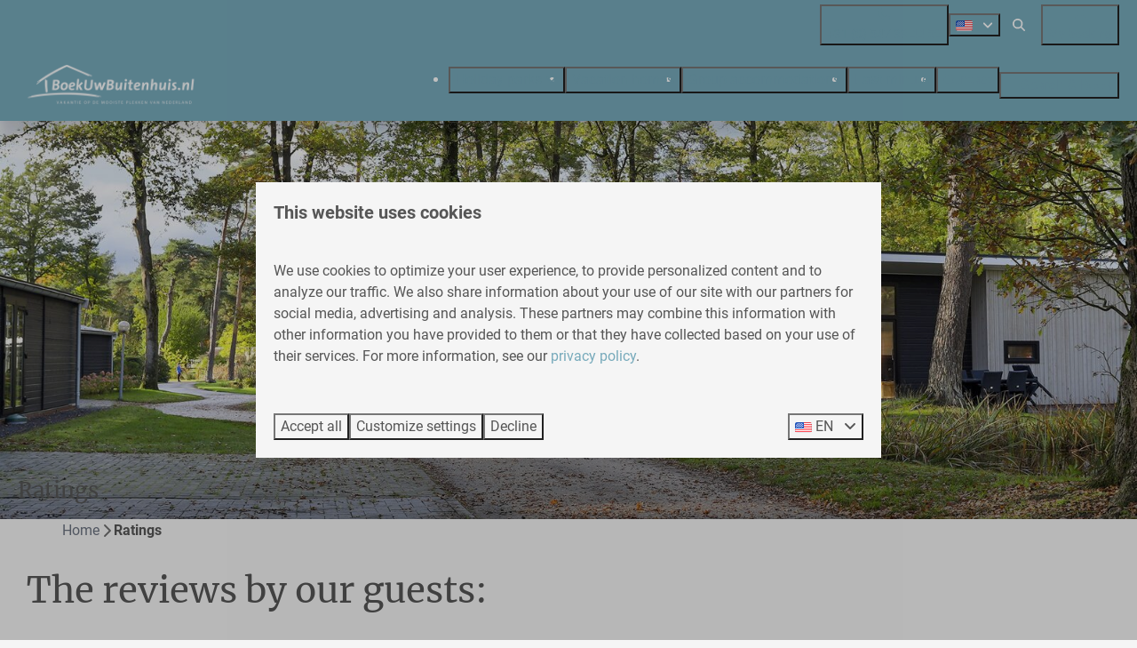

--- FILE ---
content_type: text/html; charset=utf-8
request_url: https://www.boekuwbuitenhuis.com/ratings
body_size: 16201
content:
<!DOCTYPE html><html data-color-scheme-id="default" lang="en"><head><meta name="ahrefs-site-verification" content="893a75be974643f9ed05ae82a97f3b9193ca3f5b427f8cbd40e62bfffbbc1d2b">
<meta name="facebook-domain-verification" content="26fthvm34v9cmhylkdddzcuayhiqhg" />
<meta name="google-site-verification" content="VYVgNvcl2rvGiEfw68ZrszPIMdyy3HiPstzl4eSPaYQ" />
<meta name="google-site-verification" content="7N871j0KXpGFPQ1_pluvLNKqg_ng_nEuRcG4RHSAgZg" />
<meta name="facebook-domain-verification" content="p4e4fksz03chw6hsontejuisc1m29t" /><meta charset="utf-8" /><meta content="width=device-width, initial-scale=1.0, viewport-fit=cover, maximum-scale=1.0, user-scalable=no" name="viewport" /><link href="https://www.boekuwbuitenhuis.de/bewertungen" hreflang="de" rel="alternate" /><link href="https://www.boekuwbuitenhuis.com/ratings" hreflang="en" rel="alternate" /><link href="https://www.boekuwbuitenhuis.nl/beoordelingen" hreflang="nl" rel="alternate" /><link href="https://www.boekuwbuitenhuis.com/ratings" rel="canonical" /><link href="https://www.boekuwbuitenhuis.nl/beoordelingen" hreflang="x-default" rel="alternate" /><link data-turbo-track="" href="https://cdn-cms.bookingexperts.com/uploads/theming/logo/image/4/9/favicon-boek-uw-buitenhuis_a79328f7-a654-46e3-9f5c-2999773bb19a.png" rel="icon" /><script src="https://cdn-cms.bookingexperts.com/assets/application-6ea51211f12128b4f3ee166b199adf4a9cc026fa1c6054b652d27a6e0e72dc7a.js"></script><script src="https://cdn-cms.bookingexperts.com/assets/application/bundle-d14d69e8692ee12c8a3f6f2f29113ca580a668858d2a646bbf11831f863ab528.js"></script><script src="https://cdn-cms.bookingexperts.com/assets/design_system/bundle.vendor-2632c13b95bce29def21ec165b6a15a0b8da2654ec6e457719a07bafebebefd5.js"></script><script src="//maps.google.com/maps/api/js?sensor=false&amp;libraries=places&amp;callback=NucleusGmap.loadGmap&amp;key=AIzaSyDtHdPCPVT_Fbf5tL7L53VgZ0MwICotBWk" async="async"></script><script src="https://www.google.com/recaptcha/enterprise.js?render=6LcEtnUoAAAAAB9DJ5c77r3o3CGv-G9AgV8djZvL" async="async"></script>  <script src="https://cdn-cms.bookingexperts.com/assets/error_reporting-e323ef1bdaf20963f592bbfa7f03f031a7a62ba588179a171093d6be27d0e1e8.js" async="async" defer="defer"></script>
<style>
  @font-face {
  font-family: "Merriweather";
src: url("https://cdn-cms.bookingexperts.com/uploads/theming/font/regular/5/53/merriweather_regular_8425a2bf-670b-41bc-b9fc-a0f3eb469de8.woff2") format("woff2");
font-display: swap;

}

@font-face {
  font-family: "Merriweather";
src: url("https://cdn-cms.bookingexperts.com/uploads/theming/font/italic/5/53/merriweather_italic_8816ed61-6af1-4800-86e4-a107bdd72c38.woff2") format("woff2");
font-display: swap;

font-style: italic;
}

@font-face {
  font-family: "Merriweather";
src: url("https://cdn-cms.bookingexperts.com/uploads/theming/font/bold/5/53/merriweather_black_b08c98f2-b37b-4a09-844a-3e09358b5b3c.woff2") format("woff2");
font-display: swap;

font-weight: bold;
}

@font-face {
  font-family: "Roboto";
src: url("https://cdn-cms.bookingexperts.com/assets/Roboto-Regular-43bbabe1a57c900294e6c0d012af21ed443cbf5842f7b6730f0bbe7b8073c9c0.woff2") format("woff2");
font-display: swap;

}

@font-face {
  font-family: "Roboto";
src: url("https://cdn-cms.bookingexperts.com/assets/Roboto-Italic-470fb0c416e8b9b2fd29005362c09d305814ec6f2f7b6b4075b6d80cc0d26d21.woff2") format("woff2");
font-display: swap;

font-style: italic;
}

@font-face {
  font-family: "Roboto";
src: url("https://cdn-cms.bookingexperts.com/assets/Roboto-Bold-31acad9621133898636e2b3262b25d2d6e54f32a95c68f07f58d51be1d04c856.woff2") format("woff2");
font-display: swap;

font-weight: bold;
}

@font-face {
  font-family: "Roboto";
src: url("https://cdn-cms.bookingexperts.com/assets/Roboto-BoldItalic-4b1cbb88991c599e1c41417feddede6ef3c12ee94f4e7b1f36aeeb8467e5116a.woff2") format("woff2");
font-display: swap;

font-style: italic;
font-weight: bold;
}

</style>
<style>
[data-color-scheme-id="2278"] {
  --border-radius-scale: 0;
  --border-radius-button: 0;
  --font-family-base: 'Roboto';
  --font-family-headings: 'Merriweather';
  --font-family-headline: 'Merriweather';
  --font-family-alt: 'Roboto';
  --button-baseline-offset: 0%;
  --colors-background: #eaeaea;
  --colors-text: #565656;
  --colors-primary: #99714d;
  --colors-text-on-primary: #ffffff;
  --colors-secondary: #77aabb;
  --colors-text-on-secondary: #ffffff;

}
[data-color-scheme-id="538"] {
  --border-radius-scale: 0;
  --border-radius-button: 0;
  --font-family-base: 'Roboto';
  --font-family-headings: 'Merriweather';
  --font-family-headline: 'Merriweather';
  --font-family-alt: 'Roboto';
  --button-baseline-offset: 0%;
  --colors-background: #99714d;
  --colors-text: #ffffff;
  --colors-primary: #f9f9f9;
  --colors-text-on-primary: #2e261f;
  --colors-secondary: #ffffff;
  --colors-text-on-secondary: #2e261f;

}
[data-color-scheme-id="540"] {
  --border-radius-scale: 0;
  --border-radius-button: 0;
  --font-family-base: 'Roboto';
  --font-family-headings: 'Merriweather';
  --font-family-headline: 'Merriweather';
  --font-family-alt: 'Roboto';
  --button-baseline-offset: 0%;
  --colors-background: #99714d;
  --colors-text: #ffffff;
  --colors-primary: #77aabb;
  --colors-text-on-primary: #ffffff;
  --colors-secondary: #ffffff;
  --colors-text-on-secondary: #ffffff;

}
[data-color-scheme-id="541"] {
  --border-radius-scale: 0;
  --border-radius-button: 0;
  --font-family-base: 'Roboto';
  --font-family-headings: 'Merriweather';
  --font-family-headline: 'Merriweather';
  --font-family-alt: 'Roboto';
  --button-baseline-offset: 0%;
  --colors-background: #77aabb;
  --colors-text: #ffffff;
  --colors-primary: #99714d;
  --colors-text-on-primary: #ffffff;
  --colors-secondary: #ffffff;
  --colors-text-on-secondary: #ffffff;

}
[data-color-scheme-id="539"] {
  --border-radius-scale: 0;
  --border-radius-button: 0;
  --font-family-base: 'Roboto';
  --font-family-headings: 'Merriweather';
  --font-family-headline: 'Merriweather';
  --font-family-alt: 'Roboto';
  --button-baseline-offset: 0%;
  --colors-background: #77aabb;
  --colors-text: #ffffff;
  --colors-primary: #99714d;
  --colors-text-on-primary: #ffffff;
  --colors-secondary: #ffffff;
  --colors-text-on-secondary: #ffffff;

}
[data-color-scheme-id="542"] {
  --border-radius-scale: 0;
  --border-radius-button: 0;
  --font-family-base: 'Roboto';
  --font-family-headings: 'Merriweather';
  --font-family-headline: 'Merriweather';
  --font-family-alt: 'Roboto';
  --button-baseline-offset: 0%;
  --colors-background: #77aabb;
  --colors-text: #ffffff;
  --colors-primary: #99714d;
  --colors-text-on-primary: #77aabb;
  --colors-secondary: #ffffff;
  --colors-text-on-secondary: #77aabb;

}
[data-color-scheme-id="default"] {
  --border-radius-scale: 0;
  --border-radius-button: 0;
  --font-family-base: 'Roboto';
  --font-family-headings: 'Merriweather';
  --font-family-headline: 'Merriweather';
  --font-family-alt: 'Roboto';
  --button-baseline-offset: 0%;
  --colors-background: #f5f5f5;
  --colors-text: #565656;
  --colors-primary: #99714d;
  --colors-text-on-primary: #ffffff;
  --colors-secondary: #77aabb;
  --colors-text-on-secondary: #ffffff;

}
</style>

<style>
[data-color-scheme-id="white"] {
  --colors-background: #ffffff;
  --colors-text: #565656;
  --colors-primary: #99714d;
  --colors-text-on-primary: #ffffff;
  --colors-secondary: #77aabb;
  --colors-text-on-secondary: #ffffff;
}
[data-color-scheme-id="inverse"] {
  --colors-background: #565656;
  --colors-text: #f5f5f5;
  --colors-primary: #ffffff;
  --colors-text-on-primary: #99714d;
  --colors-secondary: #ffffff;
  --colors-text-on-secondary: #77aabb;
}
</style>
<link rel="stylesheet" href="https://cdn-cms.bookingexperts.com/assets/application-15b83f1203da430ecde79b75e31ec44cf78aa42bf2ea8fc4743c17ffb594c6cf.css" media="all" /><link rel="stylesheet" href="https://cdn-cms.bookingexperts.com/uploads/site/custom_stylesheet/1/93/custom_stylesheet_069311bd-90d6-41f8-acb6-1bf79cb8939d_069ae3ffec14fcc09f95a6cced323eaa.css" media="all" data-turbo-track="true" /><link rel="stylesheet" href="https://cdn-cms.bookingexperts.com/assets/application/bundle.vendor-4ae3c6eb2791b6c92fd89aa49dcaec2f0f66472de0ec572c33bf72d516640201.css" media="all" />
<link rel="stylesheet" href="https://cdn-cms.bookingexperts.com/assets/application/bundle-e75f05c2d048e89fd0af28f9bc56479c8f3714776d85daaffd9f5f74033cbe3b.css" media="all" /><style>.cookie-consent-banner {
  font-size: smaller;
}

.cookie-consent-banner .notification__actions {
  display: flex;
  align-items: center;
}

.card__header {
    color: #fff;
    background: #157579;
} 

.i4ewOd-pzNkMb-haAclf {
    background-color: rgb(77,106,121);
    height: 0px !important;
}

.form_response_presenter_field_7170 {
  width: 50% !important;
}


.bg-brown {
  background: #77aabb;
}

.bg-brown-dark {
  background: #99714d;
}

.bg-lightgrey{
  background-color: #F5F5F5;
}

.bg-grey{
  background-color: #eaeaea;
}

.bg-image {
  background: linear-gradient(rgba(0, 0, 0, 0.1), rgba(0, 0, 0, 0.1)), transparent url(https://cdn-cms.bookingexperts.nl/media/402/87/Hessenheem_4_e6c93610-8239-4334-ac5d-e070748a0992.JPG) center center/auto no-repeat fixed;
  background-size: cover;
  color: black;
}

.bg-brown-dark .btn-primary{
  background-color: #F5F5F5;
  color:#110d09;
}

.btn-primary{
  border: none;
}

@media (max-width: 480px) { 
h1, .h1 {
    font-size: 32px;
}
}

@media screen and (min-width: 960px){
.header__nav:not(.header__nav--stuck) .header__logo--align-center.header__logo--resize img {
    height: 4rem;
}
}

@media screen and (min-width: 992px) {
.header:not(.header--nav-stuck) .header__logo-lg--header-resize img {
    top: -1rem;
    height: 4rem;
}
}

.section-group[style*="background-image"] {
  background-position: center;
}</style><link rel="stylesheet" href="https://cdn-cms.bookingexperts.com/assets/print-c70f26adc14865d36e1a26fdcd63ec4c8e2c06a3aa89e139ae9376890bda15f3.css" media="print" />    <script>
      // Define dataLayer and the gtag function.
      window.dataLayer = window.dataLayer || [];
    </script>
    <script>
      function gtag(){dataLayer.push(arguments);}
      gtag('consent', 'default', {
        ad_storage: 'denied',
        analytics_storage: 'denied',
        ad_user_data: 'denied',
        ad_personalization: 'denied',
        personalization: 'denied',
        personalization_storage: 'denied',
        functionality_storage: 'denied',
        security_storage: 'granted',
        wait_for_update: 500
      });

      gtag("set", "ads_data_redaction", true);
      gtag("set", "url_passthrough", true);
    </script>

  <script>
  </script>
  <!-- Google Tag Manager -->
  <script>
  (function(w,d,s,l,i){w[l]=w[l]||[];w[l].push({'gtm.start':
  new Date().getTime(),event:'gtm.js'});var f=d.getElementsByTagName(s)[0],
  j=d.createElement(s),dl=l!='dataLayer'?'&l='+l:'';j.async=true;j.src=
  '//www.googletagmanager.com/gtm.js?id='+i+dl;f.parentNode.insertBefore(j,f);
  })(window,document,'script','dataLayer', 'GTM-MW84HR4');</script>
  <!-- End Google Tag Manager -->
<noscript><style>.lazyload { display: none; }</style></noscript><title>Reviews | BoekUwBuitenhuis.nl</title><meta content="Are you curious about how guests rate us? Read the reviews of guests who stayed at one of the holiday parks of BoekUwBuitenhuis.nl here." name="description" /><meta content="https://cdn-cms.bookingexperts.com/media/3981/30/optimized.jpg" name="og:image" /></head><body class="ds-reset"><div class="application-layout__root">  <!-- Google Tag Manager (noscript) -->
  <noscript><iframe src="//www.googletagmanager.com/ns.html?id=GTM-MW84HR4"
  height="0" width="0" style="display:none;visibility:hidden"></iframe></noscript>
  <!-- End Google Tag Manager (noscript) -->
<div class="print-only mb-3"><a href="https://www.boekuwbuitenhuis.com/"><img style="max-height: 10em;" alt="BoekUwBuitenhuis.com" src="https://cdn-cms.bookingexperts.com/uploads/theming/logo/image/4/8/Untitled__1800_x_400_px___7_.png" /></a></div><header class='header reset header--sticky-lg' data-color-scheme-id='539' data-controller='openable overlappable sticky' data-openable-close-outside-value data-openable-manage-scroll-value data-openable-open-class='header--modal-open' data-overlappable-overlapped-class='header--force-modal' data-sticky-stuck-class='header--nav-stuck'>
<style>:root { --header-pull: 0rem; --header-pull-lg: 0rem; }</style>

<div class='header__top lg:hidden solid' data-color-scheme-id='538'>
<div class="page-width page-width--wide header__top-container"><a class="flex min-w-0" href="tel:+31 (0) 547 33 44 52"><button type="button" class="button button--ghost button--small button--center" data-theme="website">
<div class="button__before"><i class="icon icon--normal fas fa-phone" data-theme="website"></i>

</div>
<div class="button__content">+31 (0) 547 33 44 52</div>


</button>
</a>
</div></div>
<div class='header__top max-lg:hidden solid'>
<div class="page-width page-width--wide header__top-container"><a class="flex min-w-0" href="tel:+31 (0) 547 33 44 52"><button type="button" class="button button--ghost button--small button--center" data-theme="website">
<div class="button__before"><i class="icon icon--normal fas fa-phone" data-theme="website"></i>

</div>
<div class="button__content">+31 (0) 547 33 44 52</div>


</button>
</a>
<div class='picklist picklist--left max-lg:hidden' data-controller='openable' data-openable-close-outside-value data-openable-open-class='picklist--open'>
<div data-action='click-&gt;openable#toggle'><button type="button" title="Select language" class="button button--ghost button--small button--center" data-theme="website">

<div class="button__content"><span><img alt="English (United States)" src="https://cdn-cms.bookingexperts.com/assets/design_system/flags/flag_us-2d88ed44218389bfe11f3b0744103b9da77efd784c4b5a86fededb8cd154846c.svg" />
</span>

<i class="ml-2 fas fa-angle-down"></i>
</div>


</button>
</div>
<div class='picklist__backdrop'>
<div class='picklist__dialog' data-color-scheme-id='default' data-openable-target='inside'>
<div class='picklist__header'>
Select language
<a data-action="openable#close" class="close-button"><i class="fas fa-times"></i></a>
</div>
<a class="picklist__option" href="https://www.boekuwbuitenhuis.de/bewertungen?currency=EUR&referrer=" tabindex="0"><span>Deutsch</span>
</a>
<a class="picklist__option" href="https://www.boekuwbuitenhuis.com/ratings?currency=EUR&referrer=" tabindex="0"><i class="fa-sm text-primary fas fa-check"></i><span>English</span>
</a>
<a class="picklist__option" href="https://www.boekuwbuitenhuis.nl/beoordelingen?currency=EUR&referrer=" tabindex="0"><span>Nederlands</span>
</a>
</div>
</div>
</div>


<div class='search-field search-field--openable search-field--small search-field search-field--top-fill-solid max-lg:hidden' data-action='click-&gt;openable#open' data-controller='openable' data-openable-close-outside-value data-openable-open-class='search-field--open'>
<i class="search-field__icon fas fa-search"></i>
<form class="search-field__form" action="/search" accept-charset="UTF-8" method="get"><input name="query" placeholder="Search" required="required" class="search-field__input" data-openable-target="focus" type="search" id="search_query" />
</form></div>

<a href="/my-booking"><button type="button" class="button button--neutral button--small button--center max-lg:hidden" data-theme="website">
<div class="button__before"><i class="icon icon--normal fas fa-user" data-theme="website"></i>

</div>
<div class="button__content">My booking</div>


</button>
</a>

</div></div>
<div class="page-width page-width--wide header__logo-lg header__logo-lg--header-resize"><a href="https://www.boekuwbuitenhuis.com/"><img data-overlappable-target="subject" alt="BoekUwBuitenhuis.com" src="https://cdn-cms.bookingexperts.com/uploads/theming/logo/image/4/8/Untitled__1800_x_400_px___7_.png" /></a>
</div><nav class='header__nav solid header__nav--solid' data-sticky-target='sticky'>
<div class="page-width page-width--wide header__nav-container"><div class='header__logo'><a href="https://www.boekuwbuitenhuis.com/"><img data-overlappable-target="subject" alt="BoekUwBuitenhuis.com" src="https://cdn-cms.bookingexperts.com/uploads/theming/logo/image/4/8/Untitled__1800_x_400_px___7_.png" /></a></div>
<button type="button" data-action="click-&gt;openable#open" data-theme="website" class="button button--ghost button--large button--center header__menu-button--menu">
<div class="button__before"><i class="icon icon--large fas fa-bars" data-theme="website"></i>

</div>
<div class="button__content">Menu</div>


</button>

<ul class='header__menu' data-overlappable-target='subject'>
<li class='header__submenu' data-controller='openable' data-openable-close-outside-value data-openable-enable-hover-value>
<a href="https://www.boekuwbuitenhuis.com/our-holiday-parks"><button type="button" data-action="click-&gt;openable#toggle" data-theme="website" class="button button--ghost button--large button--center">

<div class="button__content">Holiday parks
<i data-openable-target="hide" class="fas fa-angle-down"></i>
<i data-openable-target="show" class="fas fa-angle-up"></i>
</div>


</button>

</a><ul data-color-scheme-id='default' data-openable-target='show' style='display: none;'>
<div class='flex flex-col'>
<li class='first-of-type:mt-0 break-inside-avoid-column'><a href="https://www.boekuwbuitenhuis.com/vakantiecentrum-t-schuttenbelt">Vakantiecentrum &#39;t Schuttenbelt
</a></li>
<li class='first-of-type:mt-0 break-inside-avoid-column'><a href="https://www.boekuwbuitenhuis.com/bospark-markelo-hessenheem">Bospark Markelo (Hessenheem)
</a></li>
<li class='first-of-type:mt-0 break-inside-avoid-column'><a href="https://www.boekuwbuitenhuis.com/vakantiepark-de-lochemse-berg">Vakantiepark De Lochemse Berg
</a></li>
</div>
</ul>
</li>
<li>
<a href="https://www.boekuwbuitenhuis.com/vacation-homes"><button type="button" class="button button--ghost button--large button--center" data-theme="website">

<div class="button__content">Vacation homes</div>


</button>


</a></li>
<li>
<a href="https://www.boekuwbuitenhuis.com/group-accommodations"><button type="button" class="button button--ghost button--large button--center" data-theme="website">

<div class="button__content">Group accommodations</div>


</button>


</a></li>
<li>
<a href="https://www.boekuwbuitenhuis.com/last-minute"><button type="button" class="button button--ghost button--large button--center" data-theme="website">

<div class="button__content">Last minute </div>


</button>


</a></li>
<li>
<a href="https://www.boekuwbuitenhuis.com/contact"><button type="button" class="button button--ghost button--large button--center" data-theme="website">

<div class="button__content">Contact</div>


</button>


</a></li>
</ul>


<turbo-frame id='checkout-cart' src='/system/en/checkout_booking'>
<div class="hstack"><a data-turbo="false" href="/book"><button type="button" class="button button--primary button--large button--center" data-theme="website">

<div class="button__content"><div class="gap-3 hstack"><i class="icon icon--normal sm:max-md:hidden fas fa-calendar-alt" data-theme="website"></i>


<span class="max-sm:hidden">Search &amp; Book</span>
</div>

</div>


</button>
</a>
<div class='checkout-cart-button max-sm:hidden' data-controller='openable' data-openable-close-outside-value data-openable-manage-scroll-value data-openable-open-class='checkout-cart-button--modal-open'>
<dialog aria-label='Your holiday' class='checkout-modal' data-color-scheme-id='default' data-openable-target='dialog'>
<div class='checkout-modal__dialog' data-openable-target='inside'>
<div class='checkout-modal__header'>
<div class='checkout-modal__shopping-bag'>
<i class="fas fa-shopping-bag"></i>

</div>
Your holiday
<a data-action="openable#close" class="close-button ml-auto"><i class="fas fa-times"></i></a>
</div>
<div class='checkout-modal__content'>
<div class='checkout-modal__empty'>
<img src="https://cdn-cms.bookingexperts.com/assets/empty_booking-99b1b8011408317afc97a5a537d61949779c0b8fdee86f505f0b97aeb5c6b9fe.svg" />
<h2 class='checkout-modal__empty-title'>You haven&#39;t added anything yet</h2>
<p class='checkout-modal__empty-body'>View the homepage or get inspired in the search &amp; book.</p>
<div class='checkout-modal__empty-buttons'>
<a data-turbo="false" href="/"><button type="button" class="button button--ghost button--normal button--center" data-theme="website">

<div class="button__content">Homepage</div>


</button>

</a><a data-turbo="false" href="/book"><button type="button" class="button button--ghost button--normal button--center" data-theme="website">

<div class="button__content">Search &amp; Book</div>


</button>

</a></div>
</div>
</div>
</div>
</dialog>

</div>

</div>


</turbo-frame>
</div></nav>
<div class='header__modal' data-color-scheme-id='default'>
<div class='header__modal-contact sm:hidden'>
<a class="flex min-w-0" href="tel:+31 (0) 547 33 44 52"><button type="button" class="button button--ghost button--small button--center" data-theme="website">
<div class="button__before"><i class="icon icon--normal fas fa-phone" data-theme="website"></i>

</div>
<div class="button__content">+31 (0) 547 33 44 52</div>


</button>
</a>
</div>
<div class='header__modal-dialog' data-openable-target='inside'>
<div class='header__modal-header'>
Menu
<a data-action="openable#close" class="close-button"><i class="fas fa-times"></i></a>
</div>
<div class='header__modal-subheader'>
<a href="/book"><button type="button" class="button button--primary button--normal button--center" data-theme="website">

<div class="button__content"><div class="gap-3 hstack"><i class="icon icon--normal fas fa-calendar-alt" data-theme="website"></i>


<span>Search &amp; Book</span>
</div>

</div>


</button>
</a>

<a href="/my-booking"><button type="button" class="button button--neutral button--normal button--center" data-theme="website">

<div class="button__content">My booking</div>


</button>
</a>

</div>
<div class='header__modal-content'>
<ul class='header__modal-menu'>
<li data-controller='openable'>
<div class='header__modal-menu-item'>
<a class="header__modal-menu-label" href="https://www.boekuwbuitenhuis.com/our-holiday-parks">Holiday parks
</a>
<div class='header__modal-menu-divider'></div>
<div class='header__modal-menu-toggle' data-action='click-&gt;openable#toggle'>
<i data-openable-target="hide" class="fas fa-plus"></i>
<i data-openable-target="show" class="fas fa-minus"></i>
</div>
</div>
<ul data-openable-target='show'>
<li><a href="https://www.boekuwbuitenhuis.com/vakantiecentrum-t-schuttenbelt">Vakantiecentrum &#39;t Schuttenbelt
</a></li>
<li><a href="https://www.boekuwbuitenhuis.com/bospark-markelo-hessenheem">Bospark Markelo (Hessenheem)
</a></li>
<li><a href="https://www.boekuwbuitenhuis.com/vakantiepark-de-lochemse-berg">Vakantiepark De Lochemse Berg
</a></li>
</ul>
</li>
<li>
<div class='header__modal-menu-item'>
<a class="header__modal-menu-label" href="https://www.boekuwbuitenhuis.com/vacation-homes">Vacation homes
</a>
</div>
</li>
<li>
<div class='header__modal-menu-item'>
<a class="header__modal-menu-label" href="https://www.boekuwbuitenhuis.com/group-accommodations">Group accommodations
</a>
</div>
</li>
<li>
<div class='header__modal-menu-item'>
<a class="header__modal-menu-label" href="https://www.boekuwbuitenhuis.com/last-minute">Last minute 
</a>
</div>
</li>
<li>
<div class='header__modal-menu-item'>
<a class="header__modal-menu-label" href="https://www.boekuwbuitenhuis.com/contact">Contact
</a>
</div>
</li>
</ul>
</div>
<div class='header__modal-footer'>
<div class='picklist picklist--up' data-controller='openable' data-openable-close-outside-value data-openable-open-class='picklist--open'>
<div data-action='click-&gt;openable#toggle'><button type="button" title="Select language" class="button button--ghost button--normal button--center" data-theme="website">

<div class="button__content"><span><img alt="English (United States)" src="https://cdn-cms.bookingexperts.com/assets/design_system/flags/flag_us-2d88ed44218389bfe11f3b0744103b9da77efd784c4b5a86fededb8cd154846c.svg" />
</span>
<span>EN</span>
<i class="ml-2 fas fa-angle-down"></i>
</div>


</button>
</div>
<div class='picklist__backdrop'>
<div class='picklist__dialog' data-color-scheme-id='default' data-openable-target='inside'>
<div class='picklist__header'>
Select language
<a data-action="openable#close" class="close-button"><i class="fas fa-times"></i></a>
</div>
<a class="picklist__option" href="https://www.boekuwbuitenhuis.de/bewertungen?currency=EUR&referrer=" tabindex="0"><span>Deutsch</span>
</a>
<a class="picklist__option" href="https://www.boekuwbuitenhuis.com/ratings?currency=EUR&referrer=" tabindex="0"><i class="fa-sm text-primary fas fa-check"></i><span>English</span>
</a>
<a class="picklist__option" href="https://www.boekuwbuitenhuis.nl/beoordelingen?currency=EUR&referrer=" tabindex="0"><span>Nederlands</span>
</a>
</div>
</div>
</div>


<div class='search-field search-field--normal search-field search-field--top-fill-solid'>
<i class="search-field__icon fas fa-search"></i>
<form class="search-field__form" action="/search" accept-charset="UTF-8" method="get"><input name="query" placeholder="Search" required="required" class="search-field__input" type="search" id="search_query" />
</form></div>

</div>
</div>
</div>

</header>
<main><div class='section-group' style=''>
<section class='cc-section-70835 slideshow-section--normal slideshow-section reset' data-controller='slideshow' style='--safe-area-top: var(--header-pull, 0rem); --safe-area-top-lg: var(--header-pull-lg, 0rem); --safe-area-bottom: 0rem; --safe-area-bottom-lg: 0rem;'>
<div class='slideshow-section__main'>
<div class='slide' data-slideshow-target='slide'>
<img alt="Your country house in Twente &amp; the Achterhoek" srcset="https://cdn-cms.bookingexperts.com/media/3981/30/optimized.jpg 1600w, https://cdn-cms.bookingexperts.com/media/3981/30/normal.jpg 800w, https://cdn-cms.bookingexperts.com/media/3981/30/middle_400.jpg 400w" style="object-position: 50% 50%" loading="lazy" class="slide__media_item" src="https://cdn-cms.bookingexperts.com/media/3981/30/optimized.jpg" />
</div>

<div class='slide' data-slideshow-target='slide'>
<img alt="Your country house in Twente &amp; the Achterhoek" srcset="https://cdn-cms.bookingexperts.com/media/642/7/optimized.jpg 1600w, https://cdn-cms.bookingexperts.com/media/642/7/normal.jpg 800w, https://cdn-cms.bookingexperts.com/media/642/7/middle_400.jpg 400w" style="object-position: 50% 50%" loading="lazy" class="slide__media_item" src="https://cdn-cms.bookingexperts.com/media/642/7/optimized.jpg" />
</div>

<div class='slide' data-slideshow-target='slide'>
<img alt="Your country house in Twente &amp; the Achterhoek" srcset="https://cdn-cms.bookingexperts.com/media/3981/84/optimized.jpg 1600w, https://cdn-cms.bookingexperts.com/media/3981/84/normal.jpg 800w, https://cdn-cms.bookingexperts.com/media/3981/84/middle_400.jpg 400w" style="object-position: 50% 68%" loading="lazy" class="slide__media_item" src="https://cdn-cms.bookingexperts.com/media/3981/84/optimized.jpg" />
</div>

<div class='slide' data-slideshow-target='slide'>
<img alt="BoekUwBuitenhuis.com" srcset="https://cdn-cms.bookingexperts.com/media/3981/44/optimized.jpg 1600w, https://cdn-cms.bookingexperts.com/media/3981/44/normal.jpg 800w, https://cdn-cms.bookingexperts.com/media/3981/44/middle_400.jpg 400w" style="object-position: 56% 41%" loading="lazy" class="slide__media_item" src="https://cdn-cms.bookingexperts.com/media/3981/44/optimized.jpg" />
</div>

<div class="page-width page-width--normal slideshow-section__container"><div class='slideshow-section__title-and-controls flex w-full'>
<header class="section__header heading section__header--h2"><h2 class="section__title">Ratings</h2></header>
<div class='slideshow-section__controls'>
<div class='slideshow-section__previous' data-action='click-&gt;slideshow#previous'><i class="fas fa-chevron-left"></i></div>
<div class='slideshow-section__indicator' data-slideshow-target='indicator'></div>
<div class='slideshow-section__next' data-action='click-&gt;slideshow#next'><i class="fas fa-chevron-right"></i></div>
</div>
</div>
</div></div>

</section>

<section class='cc-section-70836 columns-section' style='--safe-area-top: 0rem; --safe-area-top-lg: 0rem; --safe-area-bottom: 0rem; --safe-area-bottom-lg: 0rem;'>
<div class="page-width page-width--normal columns-section"><nav class="breadcrumbs-navigation" aria-label="Breadcrumb"><ol class="breadcrumbs" data-theme="website"><li class="breadcrumbs-item"><a class="breadcrumbs-item__link" href="https://www.boekuwbuitenhuis.com/">Home</a>
<i class="icon icon--small breadcrumbs-item__separator-icon fas fa-chevron-right" data-theme="website"></i>


</li>

<li class="breadcrumbs-item"><span class="breadcrumbs-item__current" aria-current="page">Ratings</span>

</li>


</ol>
</nav>

<div style='padding-top: 16px;'>

<div class='columns-section__columns'>
<div class='columns-section__column w-full'>
<section class='widget rich-text-widget max-sm:block sm:block md:block lg:block xl:block' id=''>
<div class=''>

<div class='widget__content'>
<h1>The reviews by our guests:</h1>

</div>
</div>
</section>

</div>
</div>
</div>
<div style='padding-bottom: 0px;'></div>
</div>
</section>

<section class='cc-section-70837 columns-section' style='--safe-area-top: 0rem; --safe-area-top-lg: 0rem; '>
<div class="page-width page-width--normal columns-section"><div style='padding-top: 16px;'>

<div class='columns-section__columns'>
<div class='columns-section__column lg:w-2/3 sm:w-full'>
<section class='widget snippet-widget max-sm:block sm:block md:block lg:block xl:block' id='reviews'>
<div class=''>

<div class='widget__content'>
<div class="h4 fw-600 mt-8">388 reviews</div><ol class="list-unstyled reviews-list"><li class="clearfix border-bottom py-4"><div class="review" id="review_1446981"><div class="pull-right ml-5"><div class="ml-5"><div class="text-nowrap hspace-1"><div class="inline-block"><span class="rating"><span class="rating-stack"><i class="fa-stack-1x rating-fill fas fa-star"></i></span><span class="rating-stack"><i class="fa-stack-1x rating-fill fas fa-star"></i></span><span class="rating-stack"><i class="fa-stack-1x rating-fill fas fa-star"></i></span><span class="rating-stack"><i class="fa-stack-1x rating-fill fas fa-star"></i></span><span class="rating-stack"><i class="fa-stack-1x fas fa-star"></i><i class="fa-stack-1x rating-fill fas fa-star-half"></i></span></span></div><div class="bg-primary white inline-block square-4 circle text-center">9</div></div></div></div><p class="mt-5">We hebben weer een week genoten van de Twentse gastvrijheid. Komen graag volgend jaar terug !</p><p class="mt-5 text-muted">December 2025 - Muriel H.&nbsp;<span class="stayed-at">stayed in <a href="https://www.boekuwbuitenhuis.com/vakantiecentrum-t-schuttenbelt/holiday-homes/terrace-lodge-with-sauna-and-hot-tub-2-people">Terrace Lodge with sauna and hot tub - 2 people</a>&nbsp;at <a href="https://www.boekuwbuitenhuis.com/vakantiecentrum-t-schuttenbelt">Vakantiecentrum &#39;t Schuttenbelt</a></span></p></div></li><li class="clearfix border-bottom py-4"><div class="review" id="review_1446980"><div class="pull-right ml-5"><div class="ml-5"><div class="text-nowrap hspace-1"><div class="inline-block"><span class="rating"><span class="rating-stack"><i class="fa-stack-1x rating-fill fas fa-star"></i></span><span class="rating-stack"><i class="fa-stack-1x rating-fill fas fa-star"></i></span><span class="rating-stack"><i class="fa-stack-1x rating-fill fas fa-star"></i></span><span class="rating-stack"><i class="fa-stack-1x rating-fill fas fa-star"></i></span><span class="rating-stack"><i class="fa-stack-1x rating-fill fas fa-star"></i></span></span></div><div class="bg-primary white inline-block square-4 circle text-center">9.7</div></div></div></div><p class="mt-5">Perfekter Aufenthalt. Empfehlenswert.</p><p class="mt-5 text-muted">December 2025 - Udo P.&nbsp;<span class="stayed-at">stayed in <a href="https://www.boekuwbuitenhuis.com/vakantiecentrum-t-schuttenbelt/holiday-homes/forest-lodge-with-private-sauna-4-people">Forest Lodge with private sauna - 4 people</a>&nbsp;at <a href="https://www.boekuwbuitenhuis.com/vakantiecentrum-t-schuttenbelt">Vakantiecentrum &#39;t Schuttenbelt</a></span></p></div></li><li class="clearfix border-bottom py-4"><div class="review" id="review_1433997"><div class="pull-right ml-5"><div class="ml-5"><div class="text-nowrap hspace-1"><div class="inline-block"><span class="rating"><span class="rating-stack"><i class="fa-stack-1x rating-fill fas fa-star"></i></span><span class="rating-stack"><i class="fa-stack-1x rating-fill fas fa-star"></i></span><span class="rating-stack"><i class="fa-stack-1x rating-fill fas fa-star"></i></span><span class="rating-stack"><i class="fa-stack-1x rating-fill fas fa-star"></i></span><span class="rating-stack"><i class="fa-stack-1x rating-fill fas fa-star"></i></span></span></div><div class="bg-primary white inline-block square-4 circle text-center">10</div></div></div></div><p class="mt-5">Tolle Ausstattung- schönes Ambiente-alles sehr sauber!</p><p class="mt-5 text-muted">November 2025 - Karsten A.&nbsp;<span class="stayed-at">stayed in <a href="https://www.boekuwbuitenhuis.com/vakantiecentrum-t-schuttenbelt/holiday-homes/forest-lodge-koolmees-4-people">Forest Lodge Koolmees - 4 people</a>&nbsp;at <a href="https://www.boekuwbuitenhuis.com/vakantiecentrum-t-schuttenbelt">Vakantiecentrum &#39;t Schuttenbelt</a></span></p></div></li><li class="clearfix border-bottom py-4"><div class="review" id="review_1433996"><div class="pull-right ml-5"><div class="ml-5"><div class="text-nowrap hspace-1"><div class="inline-block"><span class="rating"><span class="rating-stack"><i class="fa-stack-1x rating-fill fas fa-star"></i></span><span class="rating-stack"><i class="fa-stack-1x rating-fill fas fa-star"></i></span><span class="rating-stack"><i class="fa-stack-1x rating-fill fas fa-star"></i></span><span class="rating-stack"><i class="fa-stack-1x rating-fill fas fa-star"></i></span><span class="rating-stack"><i class="fa-stack-1x fas fa-star"></i><i class="fa-stack-1x rating-fill fas fa-star-half"></i></span></span></div><div class="bg-primary white inline-block square-4 circle text-center">9.1</div></div></div></div><p class="mt-5">De ligging, rust en mooie woning</p><p class="mt-5 text-muted">November 2025 - Rene M.&nbsp;<span class="stayed-at">stayed in <a href="https://www.boekuwbuitenhuis.com/vakantiecentrum-t-schuttenbelt/holiday-homes/forest-lodge-koolmees-4-people">Forest Lodge Koolmees - 4 people</a>&nbsp;at <a href="https://www.boekuwbuitenhuis.com/vakantiecentrum-t-schuttenbelt">Vakantiecentrum &#39;t Schuttenbelt</a></span></p></div></li><li class="clearfix border-bottom py-4"><div class="review" id="review_1433995"><div class="pull-right ml-5"><div class="ml-5"><div class="text-nowrap hspace-1"><div class="inline-block"><span class="rating"><span class="rating-stack"><i class="fa-stack-1x rating-fill fas fa-star"></i></span><span class="rating-stack"><i class="fa-stack-1x rating-fill fas fa-star"></i></span><span class="rating-stack"><i class="fa-stack-1x rating-fill fas fa-star"></i></span><span class="rating-stack"><i class="fa-stack-1x rating-fill fas fa-star"></i></span><span class="rating-stack"><i class="fa-stack-1x fas fa-star"></i><i class="fa-stack-1x rating-fill fas fa-star-half"></i></span></span></div><div class="bg-primary white inline-block square-4 circle text-center">9.3</div></div></div></div><p class="mt-5">Hadden heerlijke dagen in huisje Valerie. 
Enig punt van lichte kritiek misschien. Het licht in de douches, door de donkere tegels erg slecht zicht en eventueel een lampje boven het aanrecht zou handig zijn. Maar mocht voor ons &quot;de pret niet drukken&quot;.</p><p class="mt-5 text-muted">November 2025 - Fenny W.&nbsp;<span class="stayed-at">stayed in <a href="https://www.boekuwbuitenhuis.com/vakantiecentrum-t-schuttenbelt/holiday-homes/woody-lodge-valerie-4-people">Woody Lodge Valerie - 4 people</a>&nbsp;at <a href="https://www.boekuwbuitenhuis.com/vakantiecentrum-t-schuttenbelt">Vakantiecentrum &#39;t Schuttenbelt</a></span></p></div></li><li class="clearfix border-bottom py-4"><div class="review" id="review_1433994"><div class="pull-right ml-5"><div class="ml-5"><div class="text-nowrap hspace-1"><div class="inline-block"><span class="rating"><span class="rating-stack"><i class="fa-stack-1x rating-fill fas fa-star"></i></span><span class="rating-stack"><i class="fa-stack-1x rating-fill fas fa-star"></i></span><span class="rating-stack"><i class="fa-stack-1x rating-fill fas fa-star"></i></span><span class="rating-stack"><i class="fa-stack-1x rating-fill fas fa-star"></i></span><span class="rating-stack"><i class="fa-stack-1x rating-fill fas fa-star"></i></span></span></div><div class="bg-primary white inline-block square-4 circle text-center">10</div></div></div></div><p class="mt-5">Lekker rustig park, mooi huisje vriendelijk geholpen</p><p class="mt-5 text-muted">November 2025 - Jw T.&nbsp;<span class="stayed-at">stayed in <a href="https://www.boekuwbuitenhuis.com/vakantiecentrum-t-schuttenbelt/holiday-homes/forest-lodge-with-private-sauna-4-people">Forest Lodge with private sauna - 4 people</a>&nbsp;at <a href="https://www.boekuwbuitenhuis.com/vakantiecentrum-t-schuttenbelt">Vakantiecentrum &#39;t Schuttenbelt</a></span></p></div></li><li class="clearfix border-bottom py-4"><div class="review" id="review_1433993"><div class="pull-right ml-5"><div class="ml-5"><div class="text-nowrap hspace-1"><div class="inline-block"><span class="rating"><span class="rating-stack"><i class="fa-stack-1x rating-fill fas fa-star"></i></span><span class="rating-stack"><i class="fa-stack-1x rating-fill fas fa-star"></i></span><span class="rating-stack"><i class="fa-stack-1x rating-fill fas fa-star"></i></span><span class="rating-stack"><i class="fa-stack-1x rating-fill fas fa-star"></i></span><span class="rating-stack"><i class="fa-stack-1x rating-fill fas fa-star"></i></span></span></div><div class="bg-primary white inline-block square-4 circle text-center">9.7</div></div></div></div><p class="mt-5">Alles unkompliziert und gute Ausstattung</p><p class="mt-5 text-muted">November 2025 - Daniel A.&nbsp;<span class="stayed-at">stayed in <a href="https://www.boekuwbuitenhuis.com/vakantiecentrum-t-schuttenbelt/accommodations/holiday-farm-de-regge-26-people">Holiday farm De Regge - 26 people</a>&nbsp;at <a href="https://www.boekuwbuitenhuis.com/vakantiecentrum-t-schuttenbelt">Vakantiecentrum &#39;t Schuttenbelt</a></span></p></div></li><li class="clearfix border-bottom py-4"><div class="review" id="review_1433992"><div class="pull-right ml-5"><div class="ml-5"><div class="text-nowrap hspace-1"><div class="inline-block"><span class="rating"><span class="rating-stack"><i class="fa-stack-1x rating-fill fas fa-star"></i></span><span class="rating-stack"><i class="fa-stack-1x rating-fill fas fa-star"></i></span><span class="rating-stack"><i class="fa-stack-1x rating-fill fas fa-star"></i></span><span class="rating-stack"><i class="fa-stack-1x rating-fill fas fa-star"></i></span><span class="rating-stack"><i class="fa-stack-1x rating-fill fas fa-star"></i></span></span></div><div class="bg-primary white inline-block square-4 circle text-center">10</div></div></div></div><p class="mt-5">Ontzettend tevreden! Erg mooi schoon huisje, perfecte indeling van het huisje ook. We werden hartelijk ontvangen met een mevrouw die ons direct naar het huisje begeleide, bij het huisje gaf ze ons uitleg en dus ook persoonlijk ontvangst.

Het huisje was lekker warm bij aankomst en gelijk ook lekker huiselijk. We wouden gebruik maken van de hottub maar hadden hier wat problemen mee (+ hout op) en gaven dit via de app aan. Er kwam 10 minuten direct een medewerker het vuur opstoken en nieuw hout leveren. 

Al met al ontzettend hartelijk en vriendelijk! We zouden het zeer aanbevelen! Ook komen we zeker terug. Bedankt voor het verblijf.</p><p class="mt-5 text-muted">November 2025 - Lobke M.&nbsp;<span class="stayed-at">stayed in <a href="https://www.boekuwbuitenhuis.com/vakantiecentrum-t-schuttenbelt/holiday-homes/vogellodge-with-hot-tub-4-people">Vogellodge with hot tub - 4 people</a>&nbsp;at <a href="https://www.boekuwbuitenhuis.com/vakantiecentrum-t-schuttenbelt">Vakantiecentrum &#39;t Schuttenbelt</a></span></p></div></li><li class="clearfix border-bottom py-4"><div class="review" id="review_1433991"><div class="pull-right ml-5"><div class="ml-5"><div class="text-nowrap hspace-1"><div class="inline-block"><span class="rating"><span class="rating-stack"><i class="fa-stack-1x rating-fill fas fa-star"></i></span><span class="rating-stack"><i class="fa-stack-1x rating-fill fas fa-star"></i></span><span class="rating-stack"><i class="fa-stack-1x rating-fill fas fa-star"></i></span><span class="rating-stack"><i class="fa-stack-1x rating-fill fas fa-star"></i></span><span class="rating-stack"><i class="fa-stack-1x rating-fill fas fa-star"></i></span></span></div><div class="bg-primary white inline-block square-4 circle text-center">9.9</div></div></div></div><p class="mt-5">Fantastisch ontspannen dagen gehad.
Wij kunnen weer heerlijk opgeladen naar huis .</p><p class="mt-5 text-muted">November 2025 - Kees B.&nbsp;<span class="stayed-at">stayed in <a href="https://www.boekuwbuitenhuis.com/vakantiecentrum-t-schuttenbelt/holiday-homes/terrace-lodge-with-sauna-and-hot-tub-2-people">Terrace Lodge with sauna and hot tub - 2 people</a>&nbsp;at <a href="https://www.boekuwbuitenhuis.com/vakantiecentrum-t-schuttenbelt">Vakantiecentrum &#39;t Schuttenbelt</a></span></p></div></li><li class="clearfix border-bottom py-4"><div class="review" id="review_1433990"><div class="pull-right ml-5"><div class="ml-5"><div class="text-nowrap hspace-1"><div class="inline-block"><span class="rating"><span class="rating-stack"><i class="fa-stack-1x rating-fill fas fa-star"></i></span><span class="rating-stack"><i class="fa-stack-1x rating-fill fas fa-star"></i></span><span class="rating-stack"><i class="fa-stack-1x rating-fill fas fa-star"></i></span><span class="rating-stack"><i class="fa-stack-1x rating-fill fas fa-star"></i></span><span class="rating-stack"><i class="fa-stack-1x fas fa-star"></i><i class="fa-stack-1x rating-fill fas fa-star-half"></i></span></span></div><div class="bg-primary white inline-block square-4 circle text-center">9</div></div></div></div><p class="mt-5">De vakantiewoning was uitstekend.</p><p class="mt-5 text-muted">October 2025 - Rob V.&nbsp;<span class="stayed-at">stayed in <a href="https://www.boekuwbuitenhuis.com/vakantiecentrum-t-schuttenbelt/holiday-homes/terrace-lodge-with-sauna-and-hot-tub-2-people">Terrace Lodge with sauna and hot tub - 2 people</a>&nbsp;at <a href="https://www.boekuwbuitenhuis.com/vakantiecentrum-t-schuttenbelt">Vakantiecentrum &#39;t Schuttenbelt</a></span></p></div></li></ol><div class="text-center"><ul class="pagination"><li class="active"><a href="/ratings">1</a></li><li><a rel="next" href="/ratings?reviews_page=2">2</a></li><li><a href="/ratings?reviews_page=3">3</a></li><li><a href="/ratings?reviews_page=4">4</a></li><li><a href="/ratings?reviews_page=5">5</a></li><li class="disabled"><a href="#">&hellip;</a></li><li><a rel="next" href="/ratings?reviews_page=2">Next &rsaquo;</a></li><li><a href="/ratings?reviews_page=39">Last &raquo;</a></li></ul></div>
</div>
</div>
</section>

</div>
<div class='columns-section__column lg:w-1/3 md:w-1/3 sm:w-full'>
<section class='widget reviews-widget max-sm:block sm:block md:block lg:block xl:block' id=''>
<div class=''>

<div class='widget__content'>
<div class="review-average bg-white shadow px-5 py-8 text-center text-color"><div class="h3 mt-0">388 reviews</div><div class="h2 my-8"><div class="text-nowrap hspace-1"><div class="inline-block"><span class="rating"><span class="rating-stack"><i class="fa-stack-1x rating-fill fas fa-star"></i></span><span class="rating-stack"><i class="fa-stack-1x rating-fill fas fa-star"></i></span><span class="rating-stack"><i class="fa-stack-1x rating-fill fas fa-star"></i></span><span class="rating-stack"><i class="fa-stack-1x rating-fill fas fa-star"></i></span><span class="rating-stack"><i class="fa-stack-1x fas fa-star"></i><i class="fa-stack-1x rating-fill fas fa-star-half"></i></span></span></div><div class="bg-primary white inline-block square-6 circle text-center">9.1</div></div></div><p class="lead mt-8 mb-0 text-left width-19 mx-auto">Our guests rate this accommodation with an average of <b>9.1</b>.</p></div>
</div>
</div>
</section>

</div>
</div>
</div>
<div style='padding-bottom: 0px;'></div>
</div>
</section>

</div>
</main><footer class='themed-footer reset' data-color-scheme-id='541'>
<div class='themed-footer__top-form solid' data-color-scheme-id='540' style=''>
<div class="page-width page-width--normal"><div class='themed-footer__top-form-layout themed-footer__form-layout--fields-2'>
<div class='themed-footer__text'>
<div class='themed-footer__top-form-title'>I would like to receive news and offers from BoekUwBuitenhuis by e-mail</div>

</div>
<div class='themed-footer__top-form_container themed-footer__form-container--fields-2'>
<form data-theme="website" data-turbo="true" data-controller="recaptcha" data-action="submit-&gt;recaptcha#handleSubmit" data-recaptcha-site-key-value="6LcEtnUoAAAAAB9DJ5c77r3o3CGv-G9AgV8djZvL" data-recaptcha-action-value="587/aanmelden/nieuwsbrief" class="form @container reset" id="3af9bc9b-01c9-4e69-9970-96f5945d01e0_new_forms_response" novalidate="novalidate" action="/system/en/forms/587/responses" accept-charset="UTF-8" method="post"><input autocomplete="off" type="hidden" value="587" name="forms_response[form_id]" id="3af9bc9b-01c9-4e69-9970-96f5945d01e0_forms_response_form_id" />
<input value="3af9bc9b-01c9-4e69-9970-96f5945d01e0" autocomplete="off" type="hidden" name="forms_response[uuid]" id="3af9bc9b-01c9-4e69-9970-96f5945d01e0_forms_response_uuid" />
<input value="row" autocomplete="off" type="hidden" name="forms_response[component_settings][variant]" id="3af9bc9b-01c9-4e69-9970-96f5945d01e0_forms_response_component_settings_variant" />
<input value="true" autocomplete="off" type="hidden" name="forms_response[component_settings][labels_as_placeholders]" id="3af9bc9b-01c9-4e69-9970-96f5945d01e0_forms_response_component_settings_labels_as_placeholders" />

<div class='flex flex-col gap-y-6 gap-x-4 @md:!flex-row @md:items-center'>
<div class="flex-grow field" aria-labelledby="3af9bc9b-01c9-4e69-9970-96f5945d01e0_forms_response_field_4533_label" role="group" data-theme="website"><div class="field__control"><input data-theme="website" autocomplete="name" placeholder="Name *" class="input" type="text" name="forms_response[field_4533]" id="3af9bc9b-01c9-4e69-9970-96f5945d01e0_forms_response_field_4533" /></div>

</div>



<div class="flex-grow field" aria-labelledby="3af9bc9b-01c9-4e69-9970-96f5945d01e0_forms_response_field_4534_label" role="group" data-theme="website"><div class="field__control"><input data-theme="website" autocomplete="email" placeholder="e-mail *" class="input" type="email" name="forms_response[field_4534]" id="3af9bc9b-01c9-4e69-9970-96f5945d01e0_forms_response_field_4534" /></div>

</div>



<input type="hidden" name="g-recaptcha-response[587/aanmelden/nieuwsbrief]" id="g-recaptcha-response_587_aanmelden_nieuwsbrief" data-recaptcha-target="widget" autocomplete="off" />

<button type="submit" data-disable-with="<div class=&quot;button__before&quot;><i class=&quot;icon icon--normal fas fa-circle-notch fa-spin&quot; data-theme=&quot;website&quot;></i>

</div><div class=&quot;button__content&quot;>Loading …</div>" data-theme="website" class="button button--primary button--normal button--center button--submit self-start">

<div class="button__content">Register</div>


</button>

</div>
<div class='text-xs mt-2 opacity-80 text-right'>
Secured by reCaptcha, <a class="link link--primary link--underline" data-theme="website" rel="nofollow" target="blank" href="https://policies.google.com/privacy">
privacy policy

</a> and <a class="link link--primary link--underline" data-theme="website" rel="nofollow" target="blank" href="https://policies.google.com/terms">
terms of service

</a> apply.
</div>
</form>
</div>
</div>
</div></div>
<div class="page-width page-width--normal themed-footer__main"><div class='themed-footer__payment-methods'>
<div class='payment-methods'>
<div class='payment-methods__label'>
<i class="fas fa-lock"></i>
Pay safe
</div>
<img alt="kbc-cbc-payment-button" title="KBC/CBC Payment Button" class="js-tooltip payment_method" src="https://cdn.bookingexperts.com/uploads/payment_method_logo/logo/2461/kbc.svg" />
<img alt="ideal" title="iDEAL" class="js-tooltip payment_method" src="https://cdn.bookingexperts.com/uploads/payment_method_logo/logo/2456/ideal.svg" />
<img alt="paypal" title="PayPal" class="js-tooltip payment_method" src="https://cdn.bookingexperts.com/uploads/payment_method_logo/logo/2458/paypal.svg" />
<img alt="apple-pay" title="Apple Pay" class="js-tooltip payment_method" src="https://cdn.bookingexperts.com/uploads/payment_method_logo/logo/2455/applepay.svg" />
<img alt="card" title="Card" class="js-tooltip payment_method" src="https://cdn.bookingexperts.com/uploads/payment_method_logo/logo/2457/creditcard.svg" />
<img alt="bank-transfer" title="Bank transfer" class="js-tooltip payment_method" src="https://cdn.bookingexperts.com/uploads/payment_method_logo/logo/2459/banktransfer.svg" />
<img alt="belfius-pay-button" title="Belfius Pay Button" class="js-tooltip payment_method" src="https://cdn.bookingexperts.com/uploads/payment_method_logo/logo/2462/belfius.svg" />
<img alt="bancontact" title="Bancontact" class="js-tooltip payment_method" src="https://cdn.bookingexperts.com/uploads/payment_method_logo/logo/2460/bancontact.svg" />
</div>

</div>
<div class='themed-footer__grid themed-footer__grid--no-contact themed-footer__grid--no-extra'>
<section class='themed-footer__section themed-footer__menu-1'>
<div class='md:hidden'>
<div class='themed-footer__menu-item' data-controller='openable' data-openable-open-class='themed-footer__menu-item--open'>
<div class='themed-footer__heading themed-footer__menu-heading' data-action='click-&gt;openable#toggle'>
BoekuwBuitenhuis
<div class='themed-footer__dropdown-chevron'>
<div data-openable-target='hide'><i class="fas fa-angle-down"></i></div>
<div data-openable-target='show'><i class="fas fa-angle-up"></i></div>
</div>
</div>
<div class="themed-footer__nested-menu-item"><a title="About BoekUwBuitenhuis" target="_self" href="https://www.boekuwbuitenhuis.com/about-boekuwbuitenhuis">About BoekUwBuitenhuis</a></div>
<div class="themed-footer__nested-menu-item"><a title="Vacation homes" target="_self" href="https://www.boekuwbuitenhuis.com/vacation-homes">Vacation homes</a></div>
<div class="themed-footer__nested-menu-item"><a title="Group accommodations" target="_self" href="https://www.boekuwbuitenhuis.com/group-accommodations">Group accommodations</a></div>
<div class="themed-footer__nested-menu-item"><a title="Packages" target="_self" href="https://www.boekuwbuitenhuis.com/packages">Packages</a></div>
<div class="themed-footer__nested-menu-item"><a title="Ratings" target="_self" href="https://www.boekuwbuitenhuis.com/ratings">Ratings</a></div>
<div class="themed-footer__nested-menu-item"><a title="Long-term rental" target="_self" href="https://www.boekuwbuitenhuis.com/long-term-rental">Long-term rental</a></div>
<div class="themed-footer__nested-menu-item"><a title="For sale" target="_self" href="https://www.boekuwbuitenhuis.com/for-sale-1">For sale</a></div>
<div class="themed-footer__nested-menu-item"><a title="Contact" target="_self" href="https://www.boekuwbuitenhuis.com/contact">Contact</a></div>
</div>
</div>
<div class='max-md:hidden'>
<div class='themed-footer__menu-item'>
<div class='themed-footer__heading themed-footer__menu-heading'>
BoekuwBuitenhuis
</div>
<div class="themed-footer__nested-menu-item"><a title="About BoekUwBuitenhuis" target="_self" href="https://www.boekuwbuitenhuis.com/about-boekuwbuitenhuis">About BoekUwBuitenhuis</a></div>
<div class="themed-footer__nested-menu-item"><a title="Vacation homes" target="_self" href="https://www.boekuwbuitenhuis.com/vacation-homes">Vacation homes</a></div>
<div class="themed-footer__nested-menu-item"><a title="Group accommodations" target="_self" href="https://www.boekuwbuitenhuis.com/group-accommodations">Group accommodations</a></div>
<div class="themed-footer__nested-menu-item"><a title="Packages" target="_self" href="https://www.boekuwbuitenhuis.com/packages">Packages</a></div>
<div class="themed-footer__nested-menu-item"><a title="Ratings" target="_self" href="https://www.boekuwbuitenhuis.com/ratings">Ratings</a></div>
<div class="themed-footer__nested-menu-item"><a title="Long-term rental" target="_self" href="https://www.boekuwbuitenhuis.com/long-term-rental">Long-term rental</a></div>
<div class="themed-footer__nested-menu-item"><a title="For sale" target="_self" href="https://www.boekuwbuitenhuis.com/for-sale-1">For sale</a></div>
<div class="themed-footer__nested-menu-item"><a title="Contact" target="_self" href="https://www.boekuwbuitenhuis.com/contact">Contact</a></div>
</div>
</div>
</section>
<section class='themed-footer__section themed-footer__menu-2'>
<div class='md:hidden'>
<div class='themed-footer__menu-item' data-controller='openable' data-openable-open-class='themed-footer__menu-item--open'>
<div class='themed-footer__heading themed-footer__menu-heading' data-action='click-&gt;openable#toggle'>
Customer Service
<div class='themed-footer__dropdown-chevron'>
<div data-openable-target='hide'><i class="fas fa-angle-down"></i></div>
<div data-openable-target='show'><i class="fas fa-angle-up"></i></div>
</div>
</div>
<div class="themed-footer__nested-menu-item"><a title="My account" target="_self" href="https://www.boekuwbuitenhuis.com/my-account">My account</a></div>
<div class="themed-footer__nested-menu-item"><a title="General Rental Conditions" target="_self" href="https://www.boekuwbuitenhuis.com/general-rental-conditions">General Rental Conditions</a></div>
<div class="themed-footer__nested-menu-item"><a title="Disclaimer" target="_self" href="https://www.boekuwbuitenhuis.com/disclaimer">Disclaimer</a></div>
<div class="themed-footer__nested-menu-item"><a title="Privacy" target="_self" href="https://www.boekuwbuitenhuis.com/privacy">Privacy</a></div>
</div>
</div>
<div class='max-md:hidden'>
<div class='themed-footer__menu-item'>
<div class='themed-footer__heading themed-footer__menu-heading'>
Customer Service
</div>
<div class="themed-footer__nested-menu-item"><a title="My account" target="_self" href="https://www.boekuwbuitenhuis.com/my-account">My account</a></div>
<div class="themed-footer__nested-menu-item"><a title="General Rental Conditions" target="_self" href="https://www.boekuwbuitenhuis.com/general-rental-conditions">General Rental Conditions</a></div>
<div class="themed-footer__nested-menu-item"><a title="Disclaimer" target="_self" href="https://www.boekuwbuitenhuis.com/disclaimer">Disclaimer</a></div>
<div class="themed-footer__nested-menu-item"><a title="Privacy" target="_self" href="https://www.boekuwbuitenhuis.com/privacy">Privacy</a></div>
</div>
</div>
<div class='md:hidden'>
<div class='themed-footer__menu-item' data-controller='openable' data-openable-open-class='themed-footer__menu-item--open'>
<div class='themed-footer__heading themed-footer__menu-heading' data-action='click-&gt;openable#toggle'>
Our parcs
<div class='themed-footer__dropdown-chevron'>
<div data-openable-target='hide'><i class="fas fa-angle-down"></i></div>
<div data-openable-target='show'><i class="fas fa-angle-up"></i></div>
</div>
</div>
<div class="themed-footer__nested-menu-item"><a title="Vakantiecentrum &#39;t Schuttenbelt" target="_self" href="https://www.boekuwbuitenhuis.com/vakantiecentrum-t-schuttenbelt">Vakantiecentrum &#39;t Schuttenbelt</a></div>
<div class="themed-footer__nested-menu-item"><a title="Bospark Markelo (Hessenheem)" target="_self" href="https://www.boekuwbuitenhuis.com/bospark-markelo-hessenheem">Bospark Markelo (Hessenheem)</a></div>
<div class="themed-footer__nested-menu-item"><a title="Vakantiepark De Lochemse Berg" target="_self" href="https://www.boekuwbuitenhuis.com/vakantiepark-de-lochemse-berg">Vakantiepark De Lochemse Berg</a></div>
</div>
</div>
<div class='max-md:hidden'>
<div class='themed-footer__menu-item'>
<div class='themed-footer__heading themed-footer__menu-heading'>
Our parcs
</div>
<div class="themed-footer__nested-menu-item"><a title="Vakantiecentrum &#39;t Schuttenbelt" target="_self" href="https://www.boekuwbuitenhuis.com/vakantiecentrum-t-schuttenbelt">Vakantiecentrum &#39;t Schuttenbelt</a></div>
<div class="themed-footer__nested-menu-item"><a title="Bospark Markelo (Hessenheem)" target="_self" href="https://www.boekuwbuitenhuis.com/bospark-markelo-hessenheem">Bospark Markelo (Hessenheem)</a></div>
<div class="themed-footer__nested-menu-item"><a title="Vakantiepark De Lochemse Berg" target="_self" href="https://www.boekuwbuitenhuis.com/vakantiepark-de-lochemse-berg">Vakantiepark De Lochemse Berg</a></div>
</div>
</div>
</section>
<section class='themed-footer__section themed-footer__menu-3'>
<div class='md:hidden'>
<div class='themed-footer__menu-item' data-controller='openable' data-openable-open-class='themed-footer__menu-item--open'>
<div class='themed-footer__heading themed-footer__menu-heading' data-action='click-&gt;openable#toggle'>
Why BoekUwBuitenhuis?
<div class='themed-footer__dropdown-chevron'>
<div data-openable-target='hide'><i class="fas fa-angle-down"></i></div>
<div data-openable-target='show'><i class="fas fa-angle-up"></i></div>
</div>
</div>
<div class="themed-footer__nested-menu-item"><a title="✓ Small-scale holiday parks" target="_self" href="https://www.boekuwbuitenhuis.com/small-scale-holiday-parks">✓ Small-scale holiday parks</a></div>
<div class="themed-footer__nested-menu-item"><a title="✓ Located in Overijssel and Gelderland" target="_self" href="https://www.boekuwbuitenhuis.com/holiday-park-overijssel">✓ Located in Overijssel and Gelderland</a></div>
<div class="themed-footer__nested-menu-item"><a title="✓ In the Twente region or the Achterhoek region" target="_self" href="https://www.boekuwbuitenhuis.com/holiday-park-twente">✓ In the Twente region or the Achterhoek region</a></div>
<div class="themed-footer__nested-menu-item"><a title="✓ Pet-friendly parks" target="_self" href="https://www.boekuwbuitenhuis.com/pets">✓ Pet-friendly parks</a></div>
<div class="themed-footer__nested-menu-item"><a title="✓ Luxurious holiday homes" target="_self" href="https://www.boekuwbuitenhuis.com/vacation-homes">✓ Luxurious holiday homes</a></div>
<div class="themed-footer__nested-menu-item"><a title="✓ Surrounded by nature" target="_self" href="https://www.boekuwbuitenhuis.com/nature-cottage-overijssel">✓ Surrounded by nature</a></div>
<div class="themed-footer__nested-menu-item"><a title="✓ Enjoy the swimming pool" target="_self" href="https://www.boekuwbuitenhuis.com/holiday-park-in-twente-with-a-pool">✓ Enjoy the swimming pool</a></div>
<div class="themed-footer__nested-menu-item"><a title="✓ Attractive last-minute getaways" target="_self" href="https://www.boekuwbuitenhuis.com/last-minute">✓ Attractive last-minute getaways</a></div>
</div>
</div>
<div class='max-md:hidden'>
<div class='themed-footer__menu-item'>
<div class='themed-footer__heading themed-footer__menu-heading'>
Why BoekUwBuitenhuis?
</div>
<div class="themed-footer__nested-menu-item"><a title="✓ Small-scale holiday parks" target="_self" href="https://www.boekuwbuitenhuis.com/small-scale-holiday-parks">✓ Small-scale holiday parks</a></div>
<div class="themed-footer__nested-menu-item"><a title="✓ Located in Overijssel and Gelderland" target="_self" href="https://www.boekuwbuitenhuis.com/holiday-park-overijssel">✓ Located in Overijssel and Gelderland</a></div>
<div class="themed-footer__nested-menu-item"><a title="✓ In the Twente region or the Achterhoek region" target="_self" href="https://www.boekuwbuitenhuis.com/holiday-park-twente">✓ In the Twente region or the Achterhoek region</a></div>
<div class="themed-footer__nested-menu-item"><a title="✓ Pet-friendly parks" target="_self" href="https://www.boekuwbuitenhuis.com/pets">✓ Pet-friendly parks</a></div>
<div class="themed-footer__nested-menu-item"><a title="✓ Luxurious holiday homes" target="_self" href="https://www.boekuwbuitenhuis.com/vacation-homes">✓ Luxurious holiday homes</a></div>
<div class="themed-footer__nested-menu-item"><a title="✓ Surrounded by nature" target="_self" href="https://www.boekuwbuitenhuis.com/nature-cottage-overijssel">✓ Surrounded by nature</a></div>
<div class="themed-footer__nested-menu-item"><a title="✓ Enjoy the swimming pool" target="_self" href="https://www.boekuwbuitenhuis.com/holiday-park-in-twente-with-a-pool">✓ Enjoy the swimming pool</a></div>
<div class="themed-footer__nested-menu-item"><a title="✓ Attractive last-minute getaways" target="_self" href="https://www.boekuwbuitenhuis.com/last-minute">✓ Attractive last-minute getaways</a></div>
</div>
</div>
</section>
</div>
<hr class='themed-footer__horizonal-line'>
<div class='themed-footer__bottom'>
<div class='themed-footer__copyright-menu'>
<div class='themed-footer__copyright-text'>
© 2026 BoekUwBuitenhuis.com
</div>
</div>
<a href="https://www.bookingexperts.com/reservation-system" target="_blank">Reservation system by <b>Booking Experts</b></a>
</div>
</div><div class='themed-footer__image-list solid' data-color-scheme-id='542'>
<div class='themed-footer__bottom-image'>
<a href="https://www.bosparkmarkelo.com/"><img title="Bospark Markelo" alt="Bospark Markelo" style="max-height: 60px;" src="https://cdn-cms.bookingexperts.com/media/1454/55/Bospark_Markelo_Logo_e5fdd5f5-710c-4fe8-88db-bd926f632b55.svg" /></a>
</div>
<div class='themed-footer__bottom-image'>
<a href="https://www.vakantieparkdelochemseberg.com/"><img title="De Lochemse Berg" alt="De Lochemse Berg" style="max-height: 60px;" src="https://cdn-cms.bookingexperts.com/media/622/83/BuB_-_Lochemse_Berg_4e7879b4-3a2c-418c-9a28-1c5fa87a7ab2.svg" /></a>
</div>
<div class='themed-footer__bottom-image'>
<a href="https://www.vakantiecentrumschuttenbelt.com/"><img title="&#39;t Schuttebelt" alt="&#39;t Schuttebelt" style="max-height: 60px;" src="https://cdn-cms.bookingexperts.com/media/622/84/BuB_-_Schuttenbelt_45998493-7f77-4ad5-b3ef-3a93e5308f58.svg" /></a>
</div>
</div>
</footer>
<script type="application/ld+json">[{"@context":"https://schema.org","@type":"BreadcrumbList","name":"Breadcrumbs","itemListElement":[{"@context":"https://schema.org","@type":"ListItem","position":1,"item":{"@id":"https://www.boekuwbuitenhuis.com/","name":"Home","url":"https://www.boekuwbuitenhuis.com/"}},{"@context":"https://schema.org","@type":"ListItem","position":2,"item":{"@id":"https://www.boekuwbuitenhuis.com/ratings","name":"Ratings","url":"https://www.boekuwbuitenhuis.com/ratings"}}]},{"@context":"https://schema.org","@type":"LodgingBusiness","name":"BoekUwBuitenhuis.com","address":"Vloodweg 7, 7468 RS Enter, Nederland","image":"https://cdn-cms.bookingexperts.com/media/3981/30/optimized.jpg","logo":"https://cdn-cms.bookingexperts.com/uploads/theming/logo/image/14/3/Untitled__1800_x_400_px___7_.png","priceRange":"€12- €200","telephone":"+31 (0) 547 33 44 52","contactPoint":{"@context":"https://schema.org","@type":"ContactPoint","contactType":"reservations","telephone":"+31 (0) 547 33 44 52"},"geo":{"@context":"https://schema.org","@type":"GeoCoordinates","latitude":52.2960775,"longitude":6.613343499999928},"reviews":[]},{"@context":"https://schema.org","@type":"WebSite","name":"BoekUwBuitenhuis.com","url":"https://www.boekuwbuitenhuis.com/","potentialAction":{"@context":"https://schema.org","@type":"SearchAction","target":"/search?query={search_term_string}","query-input":"required name=search_term_string"}},{"@context":"https://schema.org","@type":"WebPage","url":"https://www.boekuwbuitenhuis.com/ratings"}]</script></div>
<div data-theme="website" class="application-layout__portal" id="portal"></div>
<div class='consent-modal consent-dialog-button--modal-open' data-color-scheme-id='default' data-consents='[]' data-controller='consent--consent-management' open style='display: none;'>
<div class='consent-modal__dialog' data-openable-target='inside'>
<div class='consent-modal__header'>
This website uses cookies
</div>
<div class='consent-modal__content'>
<div class='consent-modal__content-description'>
<p>We use cookies to optimize your user experience, to provide personalized content and to analyze our traffic. We also share information about your use of our site with our partners for social media, advertising and analysis. These partners may combine this information with other information you have provided to them or that they have collected based on your use of their services. For more information, see our <a href="/privacy">privacy policy</a>.</p>
</div>
<div class='consent-modal__customize-panel' data-consent--consent-management-target='customizePanel' style='display: none;'>
<div class='consent-modal__customize-panel-toggles-toggle'>
<input checked class='consent-modal__customize-panel-toggles-toggle__toggle' data-consent--consent-management-target='consentNecessary' disabled name='consentNecessary' type='checkbox'>
<div class='consent-modal__customize-panel-toggles-toggle__description'>
<div class='consent-modal__customize-panel-toggles-toggle__description--title'>
Necessary
</div>
<div class='consent-modal__customize-panel-toggles-toggle__description--text'>
Necessary cookies help make a website usable by enabling basic functions like page navigation and access to secure areas of the website. The website cannot function properly without these cookies.
</div>
</div>
</div>
<div class='consent-modal__customize-panel-toggles-toggle'>
<input class='consent-modal__customize-panel-toggles-toggle__toggle' data-consent--consent-management-target='consentPreferences' name='consentPreferences' type='checkbox'>
<div class='consent-modal__customize-panel-toggles-toggle__description'>
<div class='consent-modal__customize-panel-toggles-toggle__description--title'>
Preferences
</div>
<div class='consent-modal__customize-panel-toggles-toggle__description--text'>
Preference cookies enable a website to remember information that changes the behavior or appearance of the website, like your preferred language or the region that you are in.
</div>
</div>
</div>
<div class='consent-modal__customize-panel-toggles-toggle'>
<input class='consent-modal__customize-panel-toggles-toggle__toggle' data-consent--consent-management-target='consentStatistics' name='consentStatistics' type='checkbox'>
<div class='consent-modal__customize-panel-toggles-toggle__description'>
<div class='consent-modal__customize-panel-toggles-toggle__description--title'>
Statistics
</div>
<div class='consent-modal__customize-panel-toggles-toggle__description--text'>
Statistical cookies help website owners understand how visitors interact with websites by collecting and reporting anonymous information.
</div>
</div>
</div>
<div class='consent-modal__customize-panel-toggles-toggle'>
<input class='consent-modal__customize-panel-toggles-toggle__toggle' data-consent--consent-management-target='consentMarketing' name='consentMarketing' type='checkbox'>
<div class='consent-modal__customize-panel-toggles-toggle__description'>
<div class='consent-modal__customize-panel-toggles-toggle__description--title'>
Marketing
</div>
<div class='consent-modal__customize-panel-toggles-toggle__description--text'>
Marketing cookies are used to track visitors across websites. The intention is to display ads that are relevant and engaging for the individual user and thereby more valuable for publishers and third-party advertisers.
</div>
</div>
</div>
</div>
</div>
<div class='consent-modal__actions-container'>
<div class='consent-modal__buttons-container'>
<button type="button" data-action="click-&gt;consent--consent-management#acceptAll" data-consent--consent-management-target="acceptAllButtonPrimary" data-theme="website" class="button button--primary button--normal button--center">

<div class="button__content">Accept all</div>


</button>

<button type="button" data-action="click-&gt;consent--consent-management#save" data-consent--consent-management-target="saveButton" data-theme="website" class="button button--primary button--normal button--center hidden">

<div class="button__content">Save choice</div>


</button>

<button type="button" data-action="click-&gt;consent--consent-management#acceptAll" data-consent--consent-management-target="acceptAllButtonSecondary" data-theme="website" class="button button--outlined button--normal button--center hidden">

<div class="button__content">Accept all</div>


</button>

<button type="button" data-action="click-&gt;consent--consent-management#toggleCustomizeConsent" data-consent--consent-management-target="toggleCustomizePanelButton" data-theme="website" class="button button--outlined button--normal button--center">

<div class="button__content">Customize settings</div>


</button>

<button type="button" data-action="click-&gt;consent--consent-management#declineAll" data-consent--consent-management-target="declineButton" data-theme="website" class="button button--outlined button--normal button--center">

<div class="button__content">Decline</div>


</button>

</div>
<div class='picklist picklist--up' data-controller='openable' data-openable-close-outside-value data-openable-open-class='picklist--open'>
<div data-action='click-&gt;openable#toggle'><button type="button" title="Select language" class="button button--ghost button--normal button--center" data-theme="website">

<div class="button__content"><span><img alt="English (United States)" src="https://cdn-cms.bookingexperts.com/assets/design_system/flags/flag_us-2d88ed44218389bfe11f3b0744103b9da77efd784c4b5a86fededb8cd154846c.svg" />
</span>
<span>EN</span>
<i class="ml-2 fas fa-angle-down"></i>
</div>


</button>
</div>
<div class='picklist__backdrop'>
<div class='picklist__dialog' data-color-scheme-id='default' data-openable-target='inside'>
<div class='picklist__header'>
Select language
<a data-action="openable#close" class="close-button"><i class="fas fa-times"></i></a>
</div>
<a class="picklist__option" href="https://www.boekuwbuitenhuis.de/bewertungen?currency=EUR&referrer=" tabindex="0"><span>Deutsch</span>
</a>
<a class="picklist__option" href="https://www.boekuwbuitenhuis.com/ratings?currency=EUR&referrer=" tabindex="0"><i class="fa-sm text-primary fas fa-check"></i><span>English</span>
</a>
<a class="picklist__option" href="https://www.boekuwbuitenhuis.nl/beoordelingen?currency=EUR&referrer=" tabindex="0"><span>Nederlands</span>
</a>
</div>
</div>
</div>

</div>
</div>
</div>

</body>
</html>

--- FILE ---
content_type: text/html; charset=utf-8
request_url: https://www.google.com/recaptcha/enterprise/anchor?ar=1&k=6LcEtnUoAAAAAB9DJ5c77r3o3CGv-G9AgV8djZvL&co=aHR0cHM6Ly93d3cuYm9la3V3YnVpdGVuaHVpcy5jb206NDQz&hl=en&v=7gg7H51Q-naNfhmCP3_R47ho&size=invisible&anchor-ms=20000&execute-ms=30000&cb=tt3ebsezp1zh
body_size: 48290
content:
<!DOCTYPE HTML><html dir="ltr" lang="en"><head><meta http-equiv="Content-Type" content="text/html; charset=UTF-8">
<meta http-equiv="X-UA-Compatible" content="IE=edge">
<title>reCAPTCHA</title>
<style type="text/css">
/* cyrillic-ext */
@font-face {
  font-family: 'Roboto';
  font-style: normal;
  font-weight: 400;
  font-stretch: 100%;
  src: url(//fonts.gstatic.com/s/roboto/v48/KFO7CnqEu92Fr1ME7kSn66aGLdTylUAMa3GUBHMdazTgWw.woff2) format('woff2');
  unicode-range: U+0460-052F, U+1C80-1C8A, U+20B4, U+2DE0-2DFF, U+A640-A69F, U+FE2E-FE2F;
}
/* cyrillic */
@font-face {
  font-family: 'Roboto';
  font-style: normal;
  font-weight: 400;
  font-stretch: 100%;
  src: url(//fonts.gstatic.com/s/roboto/v48/KFO7CnqEu92Fr1ME7kSn66aGLdTylUAMa3iUBHMdazTgWw.woff2) format('woff2');
  unicode-range: U+0301, U+0400-045F, U+0490-0491, U+04B0-04B1, U+2116;
}
/* greek-ext */
@font-face {
  font-family: 'Roboto';
  font-style: normal;
  font-weight: 400;
  font-stretch: 100%;
  src: url(//fonts.gstatic.com/s/roboto/v48/KFO7CnqEu92Fr1ME7kSn66aGLdTylUAMa3CUBHMdazTgWw.woff2) format('woff2');
  unicode-range: U+1F00-1FFF;
}
/* greek */
@font-face {
  font-family: 'Roboto';
  font-style: normal;
  font-weight: 400;
  font-stretch: 100%;
  src: url(//fonts.gstatic.com/s/roboto/v48/KFO7CnqEu92Fr1ME7kSn66aGLdTylUAMa3-UBHMdazTgWw.woff2) format('woff2');
  unicode-range: U+0370-0377, U+037A-037F, U+0384-038A, U+038C, U+038E-03A1, U+03A3-03FF;
}
/* math */
@font-face {
  font-family: 'Roboto';
  font-style: normal;
  font-weight: 400;
  font-stretch: 100%;
  src: url(//fonts.gstatic.com/s/roboto/v48/KFO7CnqEu92Fr1ME7kSn66aGLdTylUAMawCUBHMdazTgWw.woff2) format('woff2');
  unicode-range: U+0302-0303, U+0305, U+0307-0308, U+0310, U+0312, U+0315, U+031A, U+0326-0327, U+032C, U+032F-0330, U+0332-0333, U+0338, U+033A, U+0346, U+034D, U+0391-03A1, U+03A3-03A9, U+03B1-03C9, U+03D1, U+03D5-03D6, U+03F0-03F1, U+03F4-03F5, U+2016-2017, U+2034-2038, U+203C, U+2040, U+2043, U+2047, U+2050, U+2057, U+205F, U+2070-2071, U+2074-208E, U+2090-209C, U+20D0-20DC, U+20E1, U+20E5-20EF, U+2100-2112, U+2114-2115, U+2117-2121, U+2123-214F, U+2190, U+2192, U+2194-21AE, U+21B0-21E5, U+21F1-21F2, U+21F4-2211, U+2213-2214, U+2216-22FF, U+2308-230B, U+2310, U+2319, U+231C-2321, U+2336-237A, U+237C, U+2395, U+239B-23B7, U+23D0, U+23DC-23E1, U+2474-2475, U+25AF, U+25B3, U+25B7, U+25BD, U+25C1, U+25CA, U+25CC, U+25FB, U+266D-266F, U+27C0-27FF, U+2900-2AFF, U+2B0E-2B11, U+2B30-2B4C, U+2BFE, U+3030, U+FF5B, U+FF5D, U+1D400-1D7FF, U+1EE00-1EEFF;
}
/* symbols */
@font-face {
  font-family: 'Roboto';
  font-style: normal;
  font-weight: 400;
  font-stretch: 100%;
  src: url(//fonts.gstatic.com/s/roboto/v48/KFO7CnqEu92Fr1ME7kSn66aGLdTylUAMaxKUBHMdazTgWw.woff2) format('woff2');
  unicode-range: U+0001-000C, U+000E-001F, U+007F-009F, U+20DD-20E0, U+20E2-20E4, U+2150-218F, U+2190, U+2192, U+2194-2199, U+21AF, U+21E6-21F0, U+21F3, U+2218-2219, U+2299, U+22C4-22C6, U+2300-243F, U+2440-244A, U+2460-24FF, U+25A0-27BF, U+2800-28FF, U+2921-2922, U+2981, U+29BF, U+29EB, U+2B00-2BFF, U+4DC0-4DFF, U+FFF9-FFFB, U+10140-1018E, U+10190-1019C, U+101A0, U+101D0-101FD, U+102E0-102FB, U+10E60-10E7E, U+1D2C0-1D2D3, U+1D2E0-1D37F, U+1F000-1F0FF, U+1F100-1F1AD, U+1F1E6-1F1FF, U+1F30D-1F30F, U+1F315, U+1F31C, U+1F31E, U+1F320-1F32C, U+1F336, U+1F378, U+1F37D, U+1F382, U+1F393-1F39F, U+1F3A7-1F3A8, U+1F3AC-1F3AF, U+1F3C2, U+1F3C4-1F3C6, U+1F3CA-1F3CE, U+1F3D4-1F3E0, U+1F3ED, U+1F3F1-1F3F3, U+1F3F5-1F3F7, U+1F408, U+1F415, U+1F41F, U+1F426, U+1F43F, U+1F441-1F442, U+1F444, U+1F446-1F449, U+1F44C-1F44E, U+1F453, U+1F46A, U+1F47D, U+1F4A3, U+1F4B0, U+1F4B3, U+1F4B9, U+1F4BB, U+1F4BF, U+1F4C8-1F4CB, U+1F4D6, U+1F4DA, U+1F4DF, U+1F4E3-1F4E6, U+1F4EA-1F4ED, U+1F4F7, U+1F4F9-1F4FB, U+1F4FD-1F4FE, U+1F503, U+1F507-1F50B, U+1F50D, U+1F512-1F513, U+1F53E-1F54A, U+1F54F-1F5FA, U+1F610, U+1F650-1F67F, U+1F687, U+1F68D, U+1F691, U+1F694, U+1F698, U+1F6AD, U+1F6B2, U+1F6B9-1F6BA, U+1F6BC, U+1F6C6-1F6CF, U+1F6D3-1F6D7, U+1F6E0-1F6EA, U+1F6F0-1F6F3, U+1F6F7-1F6FC, U+1F700-1F7FF, U+1F800-1F80B, U+1F810-1F847, U+1F850-1F859, U+1F860-1F887, U+1F890-1F8AD, U+1F8B0-1F8BB, U+1F8C0-1F8C1, U+1F900-1F90B, U+1F93B, U+1F946, U+1F984, U+1F996, U+1F9E9, U+1FA00-1FA6F, U+1FA70-1FA7C, U+1FA80-1FA89, U+1FA8F-1FAC6, U+1FACE-1FADC, U+1FADF-1FAE9, U+1FAF0-1FAF8, U+1FB00-1FBFF;
}
/* vietnamese */
@font-face {
  font-family: 'Roboto';
  font-style: normal;
  font-weight: 400;
  font-stretch: 100%;
  src: url(//fonts.gstatic.com/s/roboto/v48/KFO7CnqEu92Fr1ME7kSn66aGLdTylUAMa3OUBHMdazTgWw.woff2) format('woff2');
  unicode-range: U+0102-0103, U+0110-0111, U+0128-0129, U+0168-0169, U+01A0-01A1, U+01AF-01B0, U+0300-0301, U+0303-0304, U+0308-0309, U+0323, U+0329, U+1EA0-1EF9, U+20AB;
}
/* latin-ext */
@font-face {
  font-family: 'Roboto';
  font-style: normal;
  font-weight: 400;
  font-stretch: 100%;
  src: url(//fonts.gstatic.com/s/roboto/v48/KFO7CnqEu92Fr1ME7kSn66aGLdTylUAMa3KUBHMdazTgWw.woff2) format('woff2');
  unicode-range: U+0100-02BA, U+02BD-02C5, U+02C7-02CC, U+02CE-02D7, U+02DD-02FF, U+0304, U+0308, U+0329, U+1D00-1DBF, U+1E00-1E9F, U+1EF2-1EFF, U+2020, U+20A0-20AB, U+20AD-20C0, U+2113, U+2C60-2C7F, U+A720-A7FF;
}
/* latin */
@font-face {
  font-family: 'Roboto';
  font-style: normal;
  font-weight: 400;
  font-stretch: 100%;
  src: url(//fonts.gstatic.com/s/roboto/v48/KFO7CnqEu92Fr1ME7kSn66aGLdTylUAMa3yUBHMdazQ.woff2) format('woff2');
  unicode-range: U+0000-00FF, U+0131, U+0152-0153, U+02BB-02BC, U+02C6, U+02DA, U+02DC, U+0304, U+0308, U+0329, U+2000-206F, U+20AC, U+2122, U+2191, U+2193, U+2212, U+2215, U+FEFF, U+FFFD;
}
/* cyrillic-ext */
@font-face {
  font-family: 'Roboto';
  font-style: normal;
  font-weight: 500;
  font-stretch: 100%;
  src: url(//fonts.gstatic.com/s/roboto/v48/KFO7CnqEu92Fr1ME7kSn66aGLdTylUAMa3GUBHMdazTgWw.woff2) format('woff2');
  unicode-range: U+0460-052F, U+1C80-1C8A, U+20B4, U+2DE0-2DFF, U+A640-A69F, U+FE2E-FE2F;
}
/* cyrillic */
@font-face {
  font-family: 'Roboto';
  font-style: normal;
  font-weight: 500;
  font-stretch: 100%;
  src: url(//fonts.gstatic.com/s/roboto/v48/KFO7CnqEu92Fr1ME7kSn66aGLdTylUAMa3iUBHMdazTgWw.woff2) format('woff2');
  unicode-range: U+0301, U+0400-045F, U+0490-0491, U+04B0-04B1, U+2116;
}
/* greek-ext */
@font-face {
  font-family: 'Roboto';
  font-style: normal;
  font-weight: 500;
  font-stretch: 100%;
  src: url(//fonts.gstatic.com/s/roboto/v48/KFO7CnqEu92Fr1ME7kSn66aGLdTylUAMa3CUBHMdazTgWw.woff2) format('woff2');
  unicode-range: U+1F00-1FFF;
}
/* greek */
@font-face {
  font-family: 'Roboto';
  font-style: normal;
  font-weight: 500;
  font-stretch: 100%;
  src: url(//fonts.gstatic.com/s/roboto/v48/KFO7CnqEu92Fr1ME7kSn66aGLdTylUAMa3-UBHMdazTgWw.woff2) format('woff2');
  unicode-range: U+0370-0377, U+037A-037F, U+0384-038A, U+038C, U+038E-03A1, U+03A3-03FF;
}
/* math */
@font-face {
  font-family: 'Roboto';
  font-style: normal;
  font-weight: 500;
  font-stretch: 100%;
  src: url(//fonts.gstatic.com/s/roboto/v48/KFO7CnqEu92Fr1ME7kSn66aGLdTylUAMawCUBHMdazTgWw.woff2) format('woff2');
  unicode-range: U+0302-0303, U+0305, U+0307-0308, U+0310, U+0312, U+0315, U+031A, U+0326-0327, U+032C, U+032F-0330, U+0332-0333, U+0338, U+033A, U+0346, U+034D, U+0391-03A1, U+03A3-03A9, U+03B1-03C9, U+03D1, U+03D5-03D6, U+03F0-03F1, U+03F4-03F5, U+2016-2017, U+2034-2038, U+203C, U+2040, U+2043, U+2047, U+2050, U+2057, U+205F, U+2070-2071, U+2074-208E, U+2090-209C, U+20D0-20DC, U+20E1, U+20E5-20EF, U+2100-2112, U+2114-2115, U+2117-2121, U+2123-214F, U+2190, U+2192, U+2194-21AE, U+21B0-21E5, U+21F1-21F2, U+21F4-2211, U+2213-2214, U+2216-22FF, U+2308-230B, U+2310, U+2319, U+231C-2321, U+2336-237A, U+237C, U+2395, U+239B-23B7, U+23D0, U+23DC-23E1, U+2474-2475, U+25AF, U+25B3, U+25B7, U+25BD, U+25C1, U+25CA, U+25CC, U+25FB, U+266D-266F, U+27C0-27FF, U+2900-2AFF, U+2B0E-2B11, U+2B30-2B4C, U+2BFE, U+3030, U+FF5B, U+FF5D, U+1D400-1D7FF, U+1EE00-1EEFF;
}
/* symbols */
@font-face {
  font-family: 'Roboto';
  font-style: normal;
  font-weight: 500;
  font-stretch: 100%;
  src: url(//fonts.gstatic.com/s/roboto/v48/KFO7CnqEu92Fr1ME7kSn66aGLdTylUAMaxKUBHMdazTgWw.woff2) format('woff2');
  unicode-range: U+0001-000C, U+000E-001F, U+007F-009F, U+20DD-20E0, U+20E2-20E4, U+2150-218F, U+2190, U+2192, U+2194-2199, U+21AF, U+21E6-21F0, U+21F3, U+2218-2219, U+2299, U+22C4-22C6, U+2300-243F, U+2440-244A, U+2460-24FF, U+25A0-27BF, U+2800-28FF, U+2921-2922, U+2981, U+29BF, U+29EB, U+2B00-2BFF, U+4DC0-4DFF, U+FFF9-FFFB, U+10140-1018E, U+10190-1019C, U+101A0, U+101D0-101FD, U+102E0-102FB, U+10E60-10E7E, U+1D2C0-1D2D3, U+1D2E0-1D37F, U+1F000-1F0FF, U+1F100-1F1AD, U+1F1E6-1F1FF, U+1F30D-1F30F, U+1F315, U+1F31C, U+1F31E, U+1F320-1F32C, U+1F336, U+1F378, U+1F37D, U+1F382, U+1F393-1F39F, U+1F3A7-1F3A8, U+1F3AC-1F3AF, U+1F3C2, U+1F3C4-1F3C6, U+1F3CA-1F3CE, U+1F3D4-1F3E0, U+1F3ED, U+1F3F1-1F3F3, U+1F3F5-1F3F7, U+1F408, U+1F415, U+1F41F, U+1F426, U+1F43F, U+1F441-1F442, U+1F444, U+1F446-1F449, U+1F44C-1F44E, U+1F453, U+1F46A, U+1F47D, U+1F4A3, U+1F4B0, U+1F4B3, U+1F4B9, U+1F4BB, U+1F4BF, U+1F4C8-1F4CB, U+1F4D6, U+1F4DA, U+1F4DF, U+1F4E3-1F4E6, U+1F4EA-1F4ED, U+1F4F7, U+1F4F9-1F4FB, U+1F4FD-1F4FE, U+1F503, U+1F507-1F50B, U+1F50D, U+1F512-1F513, U+1F53E-1F54A, U+1F54F-1F5FA, U+1F610, U+1F650-1F67F, U+1F687, U+1F68D, U+1F691, U+1F694, U+1F698, U+1F6AD, U+1F6B2, U+1F6B9-1F6BA, U+1F6BC, U+1F6C6-1F6CF, U+1F6D3-1F6D7, U+1F6E0-1F6EA, U+1F6F0-1F6F3, U+1F6F7-1F6FC, U+1F700-1F7FF, U+1F800-1F80B, U+1F810-1F847, U+1F850-1F859, U+1F860-1F887, U+1F890-1F8AD, U+1F8B0-1F8BB, U+1F8C0-1F8C1, U+1F900-1F90B, U+1F93B, U+1F946, U+1F984, U+1F996, U+1F9E9, U+1FA00-1FA6F, U+1FA70-1FA7C, U+1FA80-1FA89, U+1FA8F-1FAC6, U+1FACE-1FADC, U+1FADF-1FAE9, U+1FAF0-1FAF8, U+1FB00-1FBFF;
}
/* vietnamese */
@font-face {
  font-family: 'Roboto';
  font-style: normal;
  font-weight: 500;
  font-stretch: 100%;
  src: url(//fonts.gstatic.com/s/roboto/v48/KFO7CnqEu92Fr1ME7kSn66aGLdTylUAMa3OUBHMdazTgWw.woff2) format('woff2');
  unicode-range: U+0102-0103, U+0110-0111, U+0128-0129, U+0168-0169, U+01A0-01A1, U+01AF-01B0, U+0300-0301, U+0303-0304, U+0308-0309, U+0323, U+0329, U+1EA0-1EF9, U+20AB;
}
/* latin-ext */
@font-face {
  font-family: 'Roboto';
  font-style: normal;
  font-weight: 500;
  font-stretch: 100%;
  src: url(//fonts.gstatic.com/s/roboto/v48/KFO7CnqEu92Fr1ME7kSn66aGLdTylUAMa3KUBHMdazTgWw.woff2) format('woff2');
  unicode-range: U+0100-02BA, U+02BD-02C5, U+02C7-02CC, U+02CE-02D7, U+02DD-02FF, U+0304, U+0308, U+0329, U+1D00-1DBF, U+1E00-1E9F, U+1EF2-1EFF, U+2020, U+20A0-20AB, U+20AD-20C0, U+2113, U+2C60-2C7F, U+A720-A7FF;
}
/* latin */
@font-face {
  font-family: 'Roboto';
  font-style: normal;
  font-weight: 500;
  font-stretch: 100%;
  src: url(//fonts.gstatic.com/s/roboto/v48/KFO7CnqEu92Fr1ME7kSn66aGLdTylUAMa3yUBHMdazQ.woff2) format('woff2');
  unicode-range: U+0000-00FF, U+0131, U+0152-0153, U+02BB-02BC, U+02C6, U+02DA, U+02DC, U+0304, U+0308, U+0329, U+2000-206F, U+20AC, U+2122, U+2191, U+2193, U+2212, U+2215, U+FEFF, U+FFFD;
}
/* cyrillic-ext */
@font-face {
  font-family: 'Roboto';
  font-style: normal;
  font-weight: 900;
  font-stretch: 100%;
  src: url(//fonts.gstatic.com/s/roboto/v48/KFO7CnqEu92Fr1ME7kSn66aGLdTylUAMa3GUBHMdazTgWw.woff2) format('woff2');
  unicode-range: U+0460-052F, U+1C80-1C8A, U+20B4, U+2DE0-2DFF, U+A640-A69F, U+FE2E-FE2F;
}
/* cyrillic */
@font-face {
  font-family: 'Roboto';
  font-style: normal;
  font-weight: 900;
  font-stretch: 100%;
  src: url(//fonts.gstatic.com/s/roboto/v48/KFO7CnqEu92Fr1ME7kSn66aGLdTylUAMa3iUBHMdazTgWw.woff2) format('woff2');
  unicode-range: U+0301, U+0400-045F, U+0490-0491, U+04B0-04B1, U+2116;
}
/* greek-ext */
@font-face {
  font-family: 'Roboto';
  font-style: normal;
  font-weight: 900;
  font-stretch: 100%;
  src: url(//fonts.gstatic.com/s/roboto/v48/KFO7CnqEu92Fr1ME7kSn66aGLdTylUAMa3CUBHMdazTgWw.woff2) format('woff2');
  unicode-range: U+1F00-1FFF;
}
/* greek */
@font-face {
  font-family: 'Roboto';
  font-style: normal;
  font-weight: 900;
  font-stretch: 100%;
  src: url(//fonts.gstatic.com/s/roboto/v48/KFO7CnqEu92Fr1ME7kSn66aGLdTylUAMa3-UBHMdazTgWw.woff2) format('woff2');
  unicode-range: U+0370-0377, U+037A-037F, U+0384-038A, U+038C, U+038E-03A1, U+03A3-03FF;
}
/* math */
@font-face {
  font-family: 'Roboto';
  font-style: normal;
  font-weight: 900;
  font-stretch: 100%;
  src: url(//fonts.gstatic.com/s/roboto/v48/KFO7CnqEu92Fr1ME7kSn66aGLdTylUAMawCUBHMdazTgWw.woff2) format('woff2');
  unicode-range: U+0302-0303, U+0305, U+0307-0308, U+0310, U+0312, U+0315, U+031A, U+0326-0327, U+032C, U+032F-0330, U+0332-0333, U+0338, U+033A, U+0346, U+034D, U+0391-03A1, U+03A3-03A9, U+03B1-03C9, U+03D1, U+03D5-03D6, U+03F0-03F1, U+03F4-03F5, U+2016-2017, U+2034-2038, U+203C, U+2040, U+2043, U+2047, U+2050, U+2057, U+205F, U+2070-2071, U+2074-208E, U+2090-209C, U+20D0-20DC, U+20E1, U+20E5-20EF, U+2100-2112, U+2114-2115, U+2117-2121, U+2123-214F, U+2190, U+2192, U+2194-21AE, U+21B0-21E5, U+21F1-21F2, U+21F4-2211, U+2213-2214, U+2216-22FF, U+2308-230B, U+2310, U+2319, U+231C-2321, U+2336-237A, U+237C, U+2395, U+239B-23B7, U+23D0, U+23DC-23E1, U+2474-2475, U+25AF, U+25B3, U+25B7, U+25BD, U+25C1, U+25CA, U+25CC, U+25FB, U+266D-266F, U+27C0-27FF, U+2900-2AFF, U+2B0E-2B11, U+2B30-2B4C, U+2BFE, U+3030, U+FF5B, U+FF5D, U+1D400-1D7FF, U+1EE00-1EEFF;
}
/* symbols */
@font-face {
  font-family: 'Roboto';
  font-style: normal;
  font-weight: 900;
  font-stretch: 100%;
  src: url(//fonts.gstatic.com/s/roboto/v48/KFO7CnqEu92Fr1ME7kSn66aGLdTylUAMaxKUBHMdazTgWw.woff2) format('woff2');
  unicode-range: U+0001-000C, U+000E-001F, U+007F-009F, U+20DD-20E0, U+20E2-20E4, U+2150-218F, U+2190, U+2192, U+2194-2199, U+21AF, U+21E6-21F0, U+21F3, U+2218-2219, U+2299, U+22C4-22C6, U+2300-243F, U+2440-244A, U+2460-24FF, U+25A0-27BF, U+2800-28FF, U+2921-2922, U+2981, U+29BF, U+29EB, U+2B00-2BFF, U+4DC0-4DFF, U+FFF9-FFFB, U+10140-1018E, U+10190-1019C, U+101A0, U+101D0-101FD, U+102E0-102FB, U+10E60-10E7E, U+1D2C0-1D2D3, U+1D2E0-1D37F, U+1F000-1F0FF, U+1F100-1F1AD, U+1F1E6-1F1FF, U+1F30D-1F30F, U+1F315, U+1F31C, U+1F31E, U+1F320-1F32C, U+1F336, U+1F378, U+1F37D, U+1F382, U+1F393-1F39F, U+1F3A7-1F3A8, U+1F3AC-1F3AF, U+1F3C2, U+1F3C4-1F3C6, U+1F3CA-1F3CE, U+1F3D4-1F3E0, U+1F3ED, U+1F3F1-1F3F3, U+1F3F5-1F3F7, U+1F408, U+1F415, U+1F41F, U+1F426, U+1F43F, U+1F441-1F442, U+1F444, U+1F446-1F449, U+1F44C-1F44E, U+1F453, U+1F46A, U+1F47D, U+1F4A3, U+1F4B0, U+1F4B3, U+1F4B9, U+1F4BB, U+1F4BF, U+1F4C8-1F4CB, U+1F4D6, U+1F4DA, U+1F4DF, U+1F4E3-1F4E6, U+1F4EA-1F4ED, U+1F4F7, U+1F4F9-1F4FB, U+1F4FD-1F4FE, U+1F503, U+1F507-1F50B, U+1F50D, U+1F512-1F513, U+1F53E-1F54A, U+1F54F-1F5FA, U+1F610, U+1F650-1F67F, U+1F687, U+1F68D, U+1F691, U+1F694, U+1F698, U+1F6AD, U+1F6B2, U+1F6B9-1F6BA, U+1F6BC, U+1F6C6-1F6CF, U+1F6D3-1F6D7, U+1F6E0-1F6EA, U+1F6F0-1F6F3, U+1F6F7-1F6FC, U+1F700-1F7FF, U+1F800-1F80B, U+1F810-1F847, U+1F850-1F859, U+1F860-1F887, U+1F890-1F8AD, U+1F8B0-1F8BB, U+1F8C0-1F8C1, U+1F900-1F90B, U+1F93B, U+1F946, U+1F984, U+1F996, U+1F9E9, U+1FA00-1FA6F, U+1FA70-1FA7C, U+1FA80-1FA89, U+1FA8F-1FAC6, U+1FACE-1FADC, U+1FADF-1FAE9, U+1FAF0-1FAF8, U+1FB00-1FBFF;
}
/* vietnamese */
@font-face {
  font-family: 'Roboto';
  font-style: normal;
  font-weight: 900;
  font-stretch: 100%;
  src: url(//fonts.gstatic.com/s/roboto/v48/KFO7CnqEu92Fr1ME7kSn66aGLdTylUAMa3OUBHMdazTgWw.woff2) format('woff2');
  unicode-range: U+0102-0103, U+0110-0111, U+0128-0129, U+0168-0169, U+01A0-01A1, U+01AF-01B0, U+0300-0301, U+0303-0304, U+0308-0309, U+0323, U+0329, U+1EA0-1EF9, U+20AB;
}
/* latin-ext */
@font-face {
  font-family: 'Roboto';
  font-style: normal;
  font-weight: 900;
  font-stretch: 100%;
  src: url(//fonts.gstatic.com/s/roboto/v48/KFO7CnqEu92Fr1ME7kSn66aGLdTylUAMa3KUBHMdazTgWw.woff2) format('woff2');
  unicode-range: U+0100-02BA, U+02BD-02C5, U+02C7-02CC, U+02CE-02D7, U+02DD-02FF, U+0304, U+0308, U+0329, U+1D00-1DBF, U+1E00-1E9F, U+1EF2-1EFF, U+2020, U+20A0-20AB, U+20AD-20C0, U+2113, U+2C60-2C7F, U+A720-A7FF;
}
/* latin */
@font-face {
  font-family: 'Roboto';
  font-style: normal;
  font-weight: 900;
  font-stretch: 100%;
  src: url(//fonts.gstatic.com/s/roboto/v48/KFO7CnqEu92Fr1ME7kSn66aGLdTylUAMa3yUBHMdazQ.woff2) format('woff2');
  unicode-range: U+0000-00FF, U+0131, U+0152-0153, U+02BB-02BC, U+02C6, U+02DA, U+02DC, U+0304, U+0308, U+0329, U+2000-206F, U+20AC, U+2122, U+2191, U+2193, U+2212, U+2215, U+FEFF, U+FFFD;
}

</style>
<link rel="stylesheet" type="text/css" href="https://www.gstatic.com/recaptcha/releases/7gg7H51Q-naNfhmCP3_R47ho/styles__ltr.css">
<script nonce="VeL2h97bTOnD4jHpS6J7kA" type="text/javascript">window['__recaptcha_api'] = 'https://www.google.com/recaptcha/enterprise/';</script>
<script type="text/javascript" src="https://www.gstatic.com/recaptcha/releases/7gg7H51Q-naNfhmCP3_R47ho/recaptcha__en.js" nonce="VeL2h97bTOnD4jHpS6J7kA">
      
    </script></head>
<body><div id="rc-anchor-alert" class="rc-anchor-alert"></div>
<input type="hidden" id="recaptcha-token" value="[base64]">
<script type="text/javascript" nonce="VeL2h97bTOnD4jHpS6J7kA">
      recaptcha.anchor.Main.init("[\x22ainput\x22,[\x22bgdata\x22,\x22\x22,\[base64]/[base64]/[base64]/KE4oMTI0LHYsdi5HKSxMWihsLHYpKTpOKDEyNCx2LGwpLFYpLHYpLFQpKSxGKDE3MSx2KX0scjc9ZnVuY3Rpb24obCl7cmV0dXJuIGx9LEM9ZnVuY3Rpb24obCxWLHYpe04odixsLFYpLFZbYWtdPTI3OTZ9LG49ZnVuY3Rpb24obCxWKXtWLlg9KChWLlg/[base64]/[base64]/[base64]/[base64]/[base64]/[base64]/[base64]/[base64]/[base64]/[base64]/[base64]\\u003d\x22,\[base64]\\u003d\x22,\x22QTLCnwTCicK1WVIZw4BJwqpiL8OWJHJ8w4HDm8KWw5osw5vDt2/[base64]/Dqho8U8KZCWbClFd8DwU3woh6T0gYTcKcEV1ZQWZOYG1mYho/N8OPAgVgwr3DvlrDkMKTw68Aw7PDkAPDqENxZsKew7zCo1wVNsKuLmfCucO/[base64]/DqcOzwpvDlsKwwrgfSsKJw4nDv8KQTcOlJ8OnCwVfBcOuw5DCgAg6wqXDsmcJw5NKw6nDrSdAUMK9GsKaYsOzesObw6cVF8OSIz/Dr8OgEsKtw4kJSmnDiMKyw6/DsjnDoUUKantBI28gwq/DsV7DuSzDtMOjIVTDvhnDu0fClg3Cg8Kvwq8Tw48/YlgIwpbCiE8+w6bDu8OHwozDvWY0w47DuFgwUntRw75kTMKCwq3CoFHDmkTDksOTw7kewo5QW8O5w63CjBgqw6xkHkUWwrF+EwAGWV94wqNSTMKQKcKHGXswZMKzZj/CmGfCgBzDrsKvwqXCjMKLwrpuwpIgccO7c8OIAyQrwqBMwqtHLw7DosOcBkZzwrHDuXnCvBnCpV3CvjLDk8OZw49Twr9Nw7JebAfCpELDrSnDtMOwZDsXf8O0QWkfXF/DsWwKDSDChERfDcO9wpMNCgkXUj7DnMKxAkZcwprDtQbDosK2w6wdAEPDkcOYGlnDpTYrVMKEQkg0w5/DmEzDjsKsw4JzwrhKCMOPSFPCiMKawoRrcnPDp8KSQyHDssK+YMO0wp7CpB8Pwp7Co2tqw4QAEcOBF0jCt2DDtSnCn8KNPMOWwrAMW8OpH8OrIsKFDMKsTmbCjA1FCcKvR8KeeCQEwqnDmcOQwq8DP8OUSC/DmMKJw4zCo3AYXsOTw7NnwqAsw4jCnTsgLMKcwoVVNMOYwoY+U2Riw5bDlMOdD8KYwoLDpcKsEcK4LDbDicO0wr9kwqHDlsK6wovDpsK9YMOjKCc7wocMVsOKVsOhWzEwwocCGivDjmcXGH4jw77CpcKYwowjw63DtcKjCizCnBTClMK+CcOfw6/CrFfCpMO2OcOcHsOzaVUlw4EvX8KfUsOnB8KHw4LDkDHDjsK0w6APCcKxFkPDumd7wrwuYsK8b3wVXMOjwpxrZEDCi0PDvUbCghLCpWRawphQw4/DkyPCiCtRwplEw63CgSPDl8OBeHTCrnfCt8O6wpTDsMKgIWHDqcK8wr59wrTDlcKMw7/DkxBSHwgEw7tiw4QFJQzDmjQhw4LCl8OdKW8/DcKRwozCv3sPwqJlWcOvw5AdcELChEPCl8OlYsKwe3ZZPMK5wqg3wprCtwZ2Il8/ADxDw7XDo0kWw4E1w4NnYF/DrMO7wovCsgo4Y8KsHcKPw7AqI11+wqwbOcKmYMO3RSlSMx3DsMKqwoHCscKge8O2w4HClTAvwp3CvMKJS8Kkwqkywo/DrxpFwpvDtcOgDcOLGMK2w6/Cg8OeQMKxwoBfw63CtMKscxlFwofCsWt9w7EEMGxFwqnDtyzCmXnDrcOKWw/CmMObVHxpeAA/wq8ZMz8yWsOnfngMF3wQdAh8a8KGAsOhFcOfFcK8wrRoEMKMOsKwaG/DsMKHDDHCmS7DisOmecOxWXZVUMKEbQ/CjsO0f8O4w599WcOidV3Cj0YwF8OBwpbCrUjChMKbVQw+C0rCjDNgwo4EOcKcwrXCoC9uw4MDwrHDn13CrXDCoh3DjcKkwoINP8OhRsOgw5B4w43CvEzDksKqwobDs8O2DsOGb8OuG20swprCr2bCizPCiQFbw61KwrvDjcOHw6ABNMOIbMO9w5/DjMKQJcKHwprCinPCu3/CihvCvWJYw7N/VcKlw51ra1cCwobDhHNJZhTDgAXCh8OpQmN7w7/[base64]/DgMK4VibDpHzDh31qwqfChMOHw5o0wq7CrMKFP8KvwoPCvsKiwolYX8KBw6TDjTXDtkjDlSfDsCDDksOEf8KiwqnCnMOqwrLDhsOyw6PDpUXCtsOiG8O6SB/CncOtJ8Kqw5gkKmVsJcOVccKBIy0peWfDgsKwwrDCj8Ofwq8Vw6w0ESvDnlTDvEDDmMOiwq7DpX8vw7NVbTMUw5fDjDnCqjhBBnDDqCZYw4jDhl/[base64]/[base64]/DjQHCvEE7w4xtwqp2MyzDlsKTKnwnIgtUw53Dpz17w4nDtMK3XiLCgcK6w7DDkFTDvGHCiMKMwqHCmsKSw58vb8O/[base64]/[base64]/Dq8OlJj/Ci1bClGvDg8OcecOywprDn8OlwrHDg8KHBjdvwoRYwpXDs3xVwprDqsO5w6M7wrBKwqTCqMKpej7Dl3zDocOXwp0Kw60Ka8Kjw6rCjGnDmcKCw7vDucOQIQfDlMOEw6bCkS/[base64]/CtAIsw6VLwqfCkMK3w5cjHcK8w40vwqxFOV5Xw6w2OiE8wrLCuVLDqMOAOsKEBsO3KzBvZSE2w5PCvsOPw6JAYMO7wrMkw6U8w5fCmcOxEwdsAl7CtMKBw73Dk1rDpsOyaMK0BMOmYQXDqsKbJcOYFsKjdBzCjzYna1LCjMOMNsKFw4/[base64]/DvwjCsHBBw5DCqSXCr8Klw7zCkTbCmMOCw5/Cs8KYbMKANzDCsMKVCMKRAEFSeFVgaCjCkGAew4fCv3PCvkjCnsO0KsK3cVIbBF3DlcKAw7s/HDrCqsOAwq3DpMKHw7ovdsKfwoVXUcKCasOeRsOYw4vDmcKSdFjCnjMPE3s/wrN/asOBcHdHZsOkwqjCiMOMwpJ2OMOMw7XDoQcCwrfDnMOVw6rDucKpwp1pw5rCu0fDjknCusKQwrDDpMOmwpLCpcO/wqXCvcKkbXMhHMKrw5ZmwqEGcnLCgFbDpsKHwrHDrMOYPMK6wr/CsMOZVEQEFDwrU8K/VcOTw5nDnz/CvDMDwo/CrcKUw4LDmQDDk0TDjDjDsWLCrEogw5Irwq8Fw7FpwrzDkmghw6ZvwojChsOPA8OPw48Bd8Oyw6XChmHDmFAARg9jA8O5OEXDmMKBwpFZVRfDlMKVacORCitewrNAX01qFCQVwpdqT10ww4Eew7B3Q8Odw7Vif8OKwp/[base64]/GEfCk8KrwoPDkyPChC41XcOaw6XDs8OLHCjCssKYC8OPw44DJGzDu1BxwpPDlV9Xw6lpwrhwwpnCm8KBwp3CiAg9wq7DtQQjG8KyAElnc8OFIxZ+wqMvwrEgP2vCiwXCk8OdwoJnw6/[base64]/Dp0skS8KAaXjDhxfDhMOsekLDnCkYFlg2esOUJTMBw5cIwofDpmwRwrvDv8KYw6PDnig+VcKlwpHDkcKOwoZYwrsgN24sSBHCqxjDmw7Dq2XCgcKRH8K/wonDgi3CoXI6w5IxG8OqNlHDqsKNw7/[base64]/DlzPCg8OudsKHEE3DisO4B0DCviJcGwgzXsKzwpnCjMOyworDvWwHN8KmDWjCu1dWwpVjwrPCvcKQKjcvI8KRMMKpfBPCo27CvsOIKCUvX3NowoLDmGPCkyTCtEvCosKiHsKII8K9wr/CqcOYDRlDwrPCjsO9PH4ww73Dn8KzwqfDqcK3dcOnXllTw7xRwqkmwrvDtMOQwoJQWXbCo8Kuw6J5fDZpwpwkLcKkaBXCj09XTSxYwr5zaMOwTcKNw4oLw5hREcKnXSxZwrFywojCj8OuVnAjw5fCncKswr/DssORP1/Con4sw4/DqRkbO8OMElQAY0XDhizCiRhkw6QZOEdmwqdzU8KQVTtqw4HDvivDvMKow5BowozDtcOnwr3CrAsUNcK+wr7CmMKleMOgRwbCjUrDrm/[base64]/[base64]/CocOkDk3Dh8K0w4wCwpLDnnnDrXUVw6PDlCE6w7bDn8K6dMKNwrzDqcKwN2gWwp/Cjm4VFsOSw44VBsOPwo4VUyosPcOTd8OvembDhFhEwrlWwpzDisKbwrVcUsO+w7jDkMKawprDqi3DtwBXw4jCscK0wrXDrsOgZsKBw58NHH1hY8O8w5DDoQcbPEvClMOiT2Ybwr3DrBAfw7RPUcKzH8OVYsOAYTMSLMOPw6DCo0Afw5QSCMKNwpc/VWzCvMOWwojDvsOCTMOJVkzDnjV1wrBnw78JPw7CmMKUAsOBw4AEScOAVmbCrMOSwq7CsggMwqZZW8KQwoxrRcKcT2B9w44nwrXCjMO0wodGwoNtw5IFVynCp8KQwqjDgMO/wogOe8Orw7zDlFofwrnDgMOgwpfDnHU0BcKDwpoUFThrEsO7w7vDs8KgwopscHNOw7MTw67CnSHCmUJld8OewrDCswDCrsOIYcOaRMKuwoRywqo4FjQBw5jChnjCs8OHFcOww6tww78DF8OMwpFbwonDjAByHgdIYmVFwpx3dMOow7paw7bDvMO/w5MZw4fDvkzCo8KowrzDpiHDvAA7w5MKImjDr1kdw5/DqU7CmjTCtsOCwrLCqsKcEsK6wp5gwrAJXGVbQypEw6EDw4XDlELDksODworCv8K3wqzDvcKcU3VgEiA8DFt1ITzDmcKTwqkuw55ZGMK0YcOuw7/CvMO9BsORwprCo1Y+E8OgH0/DkwMqw57CulvCszg4FMOUw6YNw6vCgGhgNz/Di8Kow4tHM8KSw6LDjMO+V8OiwqMwfw7Ck3nDhwB3w7PCrUR5esKAHWbDhgFfw4lCdMK/JMKTNsKLel86wrM6wqt5w7YCw7hUw5/[base64]/DucOywrNiwopDQEhQLsOKwr80O8OAUwXCq8K+UH/Ciy9GUjtFOxbDo8K/wpImViDCj8KjIHTCj1nCj8OSw7B7L8KOwpXCv8KJKsO1G17DocK+wrYmwrrDhsK/w7rDlVrCnG4Pw609wpshw6HCi8KFwovDmcOoTcOhGsOyw7NqwrbCqsO1wo1+w4/Dv3hYDMOESsOiYwrDq8KwMyHCnMOqw6Elw45TwpUzAcOrSsKSw64uw7bDkizDqsKkw4jDlMONJmtHw7YKAcKxSsKsA8KmRMO8LBTCkyRGw6/DmsOlw6/ClExJFMKxU25oQMKQw6VuwoVJNUfDtlBdw7luw7DClMKQw4QtA8OVwrjChsOwMmrCoMKiw4U3w6Z7w6olFMKBw5tWw5tXKg3DthDCqcKmwqEjw5waw5jCgsKlI8KKUB/[base64]/ClMKAIkU3wqrCtsKLw7XDsAHCtMO9PsO3ZAwnTT0PFMOew7jCkhhlHkTCr8OQw4XCscKoSMOaw5l0W2LChcOcZXIDwozCkcOow5xYw7sAw7PDl8OSeWQ3S8OgI8Orw6/[base64]/Dvx7CtxUQwqbCsmbCqMKuY8Obw6ghcMKAWiA4w7oDWMOjCyE4GUZawpPCjMKuw7vCgE8vXMKFw7JMO2rDlh4XacOsc8KLwrRHwrtaw7ZvwrzDscKNN8O3ScKcw5TDpUXDkHAGwpXCnsKEOcOGcMOVXcOPZcOqBMODT8OSAXJ5Z8OWDj1HLFk/wpNsF8OLw7fCoMK/wprCglXChyrDmsOSEsOaZ103wo8ePW9tBcK1w60TMMOSw4jDt8OMNkQtccKTwrTCoW5dwovClDnCiXF4w6RLTi0rw4LDrTdKcHrCqG9Gw4XCkADChVM2w7RONMOZw5TDqwbCksKhw4sXwrnCuUZSwpVaWMO3XMK5bcKtY1nDhy1nD24YHsOlAS0twq/CsE/CnsKdw5HCtsOdeCYyw49kw41HYyYqw7DChBjCtMKnCnzCmx/CrhzCs8KzE10nPnozwqjCkcO/OMKhwrfCqMKuF8KyRcKdTTPCocOtAQbCmMOkPlpNw50kEzVywqYGwpUmO8KswqQAw4rDicOPwqI0TRDCiFdFL1zDgEPDjMOQw4TChcOkDsOgw63Dk3NNw58QH8Kjw5Q0V0PCu8OZdsKbwqwtwqFkQjYbZ8Onw6HDrsObaMOpDsKKwp/DqkERw7/Cp8KHOMKSCSvDn3EVwoDDuMK8wprDsMKvw6AyJsKmwp8TMsKZSlYQw7/Csi0UZgU5MDzCnGrDtx92IWfCsMO7w5pnfsKtLQVIw5ZZYcOuwrJ+w5zChy8oZMO5woJgXcK6wqcdRmNlw7UiwoMGwr3DrMKlw4/CiWpxw5cnw6jCggEpb8OWwp81fsK0Mm7CnhjDtk4aQsOcZkbCl1FiQsKtecOcw6HCpUfDvjkgw6ITwo91wrBZwpvDt8K2w7rDucK5Px/DkQp1RmJ/VBQLwrEcw5t0wq0Fw45cIF3CowbCjMO3wqcFw6Uhw6vDgnVDw47CgQDCmMKcw5jDognDrx/[base64]/CjMOUAsOfw5LDocKXZsO8aSwIOxPDrcOUTMKtDHQ/w5BEw5zDrRIew4nDksKWwp05w54ydlwrCiBmwpcwwpDCgX8pZcK4w7TCvw4UJUDDrjFJSsKkfcORfRXDgcOawpI8DMKWPAFHw6F5w7/DlcOIBx/Di1DDn8KrJWcSw5zDk8KAw4nCs8OewqLDtVkawrHCmTHDu8OIFlZXXAAawpTDisOsw4TCjsOBw6obYihFe30TwpPCqUPDi27ChsO9wojDusKzEyvDly/CucKXw4/[base64]/CtzDCmMKPCcK8RnfDqsO8RcKIKcOOw6F7wr3Cq8OWfjgnX8OERjkhw7B6w4Z7RSlHRcOZUVlMcsKOHw7Din7Cl8Klw4w0wq/ChsKkw7XCrMKQQGwFwpROSsKTID7ChcOZwoJ/IB1+w57DpTbDqjtXNsKbwpwMwqVZQMO8W8OywovChEINWnpLQ0PDiEbCg3fCm8OLwqjDg8KJO8KqAUkUw53DrQwTMsOgw4PCs0oQC0TCkw98wqVdBsKzNzXDnMO4BsKSViFmQRYEMcOEIgXCq8Oaw5E+KScwwr/[base64]/[base64]/CjnzDicOdwohhWcOGwp/CssKsY8KjwrhLw47Cg2vDpMOEd8KqwpkEw4ZAEWk8wpjClcO+QlFdwpZhw4zCgVhJw6wqOhQcw5cmw7DDocOSZEIeYyDDpMOaw7lBUsKzwqzDm8OOHcO5UMORFcKoEB/Cq8KSw43DtsODKR4KTl3CvExjw4nCmlHCq8OlGsOKD8OEfndFesK3wojDjcK7w4FQNMO9UsOGJsOhCMKIw69iwogKwq7DlFQPw5jCkENwwrbCsTJrw6rDinBUXEBfaMKew4QVAsKqJ8K3a8OYIcODS20ZwolkDE/DhMOpwrXDlHPCt1dNw4FQNcO0DsOLw7fDrX1eAMKPw4DDqmIzw73CisK1wppIw5DDlsKsCC/DicO4eXd/w4fCtcOGwoliwrsywo7ClSp4wqvDpnFAwrjCo8OnM8KywpALf8Okwr9Zw783w5/Dk8O/[base64]/[base64]/DmMOXPDUOdzHDg3bCssO2wp/[base64]/wpvDrGTDmsKPwronwr3DpBTDlMOaUEZBASLDncK2DQkowqrDkSrDmsORw7YwMl18wrU4K8O9GsOew7AWwqsRNcKewozCkcOmGMOpwr9GXQrCpHFPO8OKeRPCkiInwrjCql8Kwr9/EsKQQmjChSbDjMOnXG/DhH4Bw5pIecKlEcKtXH8KdQ/[base64]/DgMOsw6pFwphXwpQfbjDDtzjCnQoKw7/DtcOOb8K/OVkyw44Bwp7CqMKQwoTCh8KhwqbCv8Ovwpsww6wFBA92woZxNMOVw67CqlJ7KUkvL8OEwrLDp8OwM1/DlWvDgyRbMMKjw4fDk8KAwrbCgU8pwofCrMOybsOTwrUFHjvChsKiQjEFw63DhDjDkxxnwqtLBkBDZWvDunPChsKELArDlMKbwrERfcOaworDrcOiw4DCrsOjwq/Dj0rCo1HCvcOATF/CpcOpeTHDnMOnwoLChGLClsKPPy/[base64]/DtMK7HcKrWBHCtTXDtURSwoEiwqA3VsOAVkgqwrnDk8OCw4LDq8OAwoLDscO5B8KUZcKowpjCvcK+wpHDkcKSdcKGw4Q/w5xwdsOdwqnDscKtw5zCrMKYw5DCtFRlworCriRFU2zDtzbCuidWwq/Ch8OsGsOywobDiMKVwos3dGDCtjfChsKawqzCpQI3wr8sXcOswqbCjcKrw4TChMKGI8OeNsKHw5DDlMOJwpHChAXDtBo+w4nDhDnCjVMZw5/ClThlwr7DtGprwobCsEjDtkjDicK6QMOWLsK7Z8KZw7Iqwr3ClHnDr8O4w5gSwp8fNiNWwq9HLSovw7ghw40Xw5Q7woHClsO5Y8KFw5XDisKAccOWA3BlJMKbKBfDlTTDoz/CpcKtUsOwV8OYwqkSwq7CjH3CpsOswpHCgMOgaGJjwq4ZwofDm8K6w7MJPG07ecOQal/Ci8OxOnDDnMKpF8KcfUzCgCktGMOIwqvCvCbCoMO2c0RBwqAQw5JDwr5pJQYiw69uwpnDgVVXW8KSZsONw5hdVX9kXW7CrEA/wpLDvz7DhsKldBrDtcO6MMK/w5rDl8OyXsOwPcOwREzCnsOjbydUw4R+b8KYeMKswp/[base64]/[base64]/[base64]/DpxTDjcOAwqQHHMOXw5nCq8O0w4/CnMK9w5UbAUbDuHllKMKtwqbCg8O7w53DhMKZwqvCksOEHcKeX1DCvMOnwroSCFZBNcOOJkHCm8Kewo3CoMOYWsKVwo7DpG7Do8KJwqvDvWl2w4vCicKnbMOQCsKVBlRpPsKRQQV3NhbCt0Fjw455fB56W8KLw4nDp1fCuEPDnsOkLsOwSsOUwqDCksK1wr/[base64]/[base64]/CqcKxXMKVw7kSDsOqTMKqVBnCr8KowooowqHCqzrChzUcaRHClxMmwpLDlghmQgHCpATDpMOnR8KXwok0Yh/DvsKvKEoBw6nCrcOWw4nCpcKnIcOow4IfCEjDqsObKiJhwqnChBjDlsOgw4jDjz/Dq0nCu8Oyb11WaMKRw6AuVXnDs8Kmw605FjrDrcOueMKPKDgeKMKtShwxOMKzS8K9YFsHbMKWwr/DocKfEMKGRg0Aw6DDsDoIwoXCrC/[base64]/ClQfCv3sdAMO3wpDDhn8HKQMswq7Cl8Oyw517w5cUw67CmGUFwozDvsO2w7hUOnXDo8KGGGBdPn/[base64]/C8OUcgMnBS7ChcKYD8K7PhxZTDcNVRUawrLDtSp+C8KTwp/CryfCoA9Uw5hbwogXGEJcw6XCjHzCgFHDhcKrw5BOw5ZKb8OYw60zwqDCv8KqIVjDmcOwb8K8NsKkw53DhMOow4PCozLDkzIHJR7Cjz1QWH3Cn8OQw5UtwonDt8Olwo3DnDIww6syLlHCvDl4wpHCvjjDtkN9wp/DlHDDsDzCqcKYw4oEBcOvFcKaw5vDtsKIQG0Hw5jCr8OhJggdV8OYaxXDrTwNw7fDmnZebcOhwrBKHhrDjmVRw7/DvcOnwrMfwppkwrLDkcOVwoBXVGDDqzlewrI3w4fCosOSK8Kuw67Dn8OrARopwp8uBsKgXTbDrWIqQlPCiMO/[base64]/DjcOOacKJwqo7VMKPacKPJMOVYcOXw6XDm1DDscKBL8KYRjvDrgDDgE4GwqF6w6TDuHrDuyzCucKzDsOrUS3CuMOgBcKQD8OiJSPDg8KtwqTDngRdJcObTcO+woTDuWDDjsKkwp/Dk8OEYMKQwpfCmsO0w4LCryVXL8O2U8OMHhgLGMOiXSLDiDzDksKnb8KXRMK1wrfCj8K4ByXClMKkwoPDjz5bw4PChU03E8OzTz8fwoDDsBLDn8Kdw53CucOCw44HM8KBwpfCrcKwUcOEwq48w4HDoMKfwoDCgcKPPx5/[base64]/w5d3WMOHYDQEwpvCmQzDk8Ojw4JvcnMudmnCkVTCkyY/wp3DgAPCi8OkXX/Ch8KWd0bCqcKHA3Rsw77DpMOzwpXDucOmAlUEV8ODw4cNaFs4w6R+DsKWKMKlw65/UsKVAid8YsOZMsK2w5vCnsObwp4odMOKexHCpMOdeDrCisKxw7jDsDjCqsKjNA14ScKyw5rCtS0Ww7fCrMOYdMOew5JAScKgSm3Cu8KVwrXCui/CpTkzwrkpbEh2wqbCtAhMw6thw5HCg8Knw4PDn8OyE0gTw55RwpBNAMKQZ0HCnAvCoy17w5zCt8KqBcKxRlRJwrZLwr/CgigXdCw/[base64]/w6MEICV4wqjCk8OFbMKNBsK8wpHCscOhw5/CkU/Dl0Axa8K+fMK/OcOZKsO+A8KJw7ECwrl/wrnDt8OGQTxiUMKmw6TCvl/[base64]/CijoKwp7DoMO4UxIEHcKcL1vCtDzCjMKISsOKJ0/DtEPCr8K7eMK1wo9nwoTChMKICkLCk8O4U0ZNwrJ3SnzDiQ/[base64]/DlgjCq13CmF7DsmHCizDDm18gDh/CgEzDi0hGTsOVwo8OwoxswoU+wpFsw4xtYMKnJT3DkhEhBsKewqcKcBNiwoJALsOsw7Yww4LCqcOKwr9IK8OpwrEOGcKpw7vDtMKew4rCrDBNwrDDuCkaL8OeLcKzZcKmw5dIw6l9wppPRl/DuMOzHWrDkMKgdUgFwprDhD9cYyHCiMOUwrsMwrQvMQlycsOowqXDl3nCnMOJWcKMVMK6GMOmRF7CmMOowqXCqAp5w4/DssKGwp3DlGxTwqrDl8KcwrtKw6w/w6PDvl4ADm7CrMOmH8O/w61bw6/[base64]/w5TCgSxJwoLCrBIowpp9wqMuRz7Do8KOwrFyw5VBPgVmw4U6w5fCnsKxZDdMPjHDqlbClMOSwr7DhSxRw7QWw4TDvyzDpsK7w7rColM2w7x/w4cJUsKjwqjDsxnDq1A0eU1vwr7CvQrDoSXChC9Wwq7CkAvCknk2w5EDw6LDuEfDoMKocsKuw4zDuMOCw5c/ShR2w7VUF8KywpXChXPCtcKkw70JwqfCrsKWw5fCuw1HwpbDrgADJMObGSd4wrPDpcOIw4fDtR98UcOsdMOXw65TdsOtPjBmwq0lasO/wodCw5QQw7TCrlghw5jDt8Kdw7rCtMOGOUcTKcOuJBnDqV3DtwZZwprCosKEwrDDqBzDtsK8OyXDvcKHw6HCnsOlYCPCpnTCtXM3wpzDp8K+EMKJcsKiw7tQw4nDmcKywqRVw4zCl8K4wqfClx7DuxJncsOKw54JNkHDk8ONw6PCn8OCwpTCq2/CocOBw7zCtCTDpcKWw4vDpMKkw6UoSlhzB8KYwrQFwqsncsOOLx0OdcKRBHbDucK6AMK1w6jCoXjCrR9+WDh2wqXDkgoSflHCtsKECT/ClMOhw7FzN13Clz/[base64]/DssOibV0Nw7B7Rg4Ew4cTWD/DjMK2w6IUf8OiwoXDk8KBACDCtsOOw5XDqD3DlsOxw7IBw7EtenjCo8K0OMOjeDTCssKXS0zCksOhwrRsTVwUw448UWdEcsOMwo1UwqjCkcOow5ZaUhHCgU5EwqwNw4kuw60Iw6RTw6/CnsO3w5IiKMKIGQLDqsKswphCwqzDrFDDosObw5ckAWhswonDucKxw5kbCj0Nw6/DkELDo8OqL8KswrnCtnsRw5RQw7IAw7jCusK8w4UBcHLClG/DnQHCl8OTdsK+woBNw7vDqcO6eQ7CjXjCq1XCv2TCusO6VsOpX8KFVXzCv8KBw4fCjMO/aMKGw4PDosOfW8KbPMKHB8ODwphFYsO4QcO/w6bCu8OAwoo3wqtawoQjw5wYw5DDt8KEw5DCksKpQyMoMQJXMFdWwpwKw4HDusOtw5PCqknCscOLQBwXwrJ7AWc/[base64]/CtTXDgMO1GjVMwowYw7hewr/Cm8KWWmImeMKMw7HDhDfDuTjCjsKWwpLChmpoVzU1wpp5wojCt1PDo0DDqyRxwqnCqWjDu1HCmyPDucOiw6k9w50DFSzDosO0wocnw4h8FsKtwrPCusOfw7LCu3VcwonCr8O9O8Oyw6fCjMOCw5RBw7jCocKew54EwoPDpMOxw55iw6TCsjEbwoDDhcOSw6x/w5JWw4UKJcK0JgDDrCnDpsKiwoUaw5HDqsO0Vh7CvcKywrHCoUpoM8Kcw6VwwrbDtMK9d8KrKg7CmivCqVrDt3wNN8KhVyjClsKCwqFuwqQYTsKBwoDCvTTDlMOPC17CvEIfVcKcLMKOZWrCnRjDr1vDqHF9dMKYwrDDsB5vE30ODhB7A05ow4gjCQ/DmVrDr8KMw5vCoUgHR03DpR4CIETClcOrw40eRMKSUVcUwroVSXd/wprDpcOHw7vCgAQ2woVScjsWw4BWwpnCgjZYwo0UIsKBw5rDp8Ouw7h9wqp5NsKbw7XDssKDIMOXwrjDkUfDnBDCi8OMwprDlzQvbBZ4wonCjRXDgcOVUATCkBcQw77DgRvDvzYGwpEKwq3DmMKlw4VewpTCqlbDn8Klwq0jNSQ/wq8oEcKQw7zCtGbDg0jCsijCsMOnw6FawonDm8KZwozCsz8wZ8OPwofDrMKswpEfJmfDrcOuwqRJX8KmwrvCp8Oiw6nDncKew7HDgwrDlsKLwpc6w5dhw5sSMMOZT8KRwrpAMMKBw7nChcOxwq0zQBlxWDPDu1fCkE/Djm/[base64]/[base64]/w6kgeiEzw6rCpyjCrcK0wq19w4nCv8OwQcOmwqh8wrlPwqbDqGLDm8OLaGXDgsOIw4fDjMOMRMO0wrlpwqkwYEk+A0tCBW7CkHUgw5Bkw6PCk8KVw6PDrsK4NMOmwp0cNMKZUsKlw4nCv2QKCSvCrWHDrXPDksKkw5HDn8OkwpIjw6kMehHDjw3Cu3XCgC/CrMOZw6ErT8KwwpVbOsKtacObWcOEw4/Ck8Ojwpxrwq0Uw6jDiT9sw68pwpHCkCt+WcKwbMOxw5DCjsOMWAFkwozDlgkWWklBPCfCq8K0ScKvVC0+ecO2XcKAwo3DkMO2w43CmMKbOXfCi8OmdMODw4PDusOBVUbCpEYNw5rDqsOZQDbCvcOFwp/Dll3CtMO/esOcD8Ovc8K4w5rCgMO4CsO8wpY7w7J1K8Ozw4pNw6oNYU41wohBw7TDvMOuwptNwp/ChcOrwq0Bw6bDi3vCk8OfwrPDrH8RZ8KNw7zDg0FGw4MgfcO2w7k/DcKvDjJBw7ccVMOwEBMBw4MZw7lPwqpedyRAEhrDl8KNXQPCkBgsw73ClcONw6/DtmLCqGnCn8Khw74lw4LCnFpqAMOCw64uw4PDihHDqAfCmcKow5bCmQ3Cj8Omwp/Du1bDicO6w6/[base64]/ZRPCtDQmw4jDvcOxMVsfw68LwpY6wprDr8OVw5ElwpA2wqHDpsKDO8OUccKkJ8KUwpzCn8Kxw78SdsOxe05Nw5vCjMKuWwNeAHtlR1lgw7zCqEgtGwMfTn/[base64]/[base64]/[base64]/w73DqVNDEsKwXWIcdsKJwqQpVynDrMO3wqhOcUZ3woN2NsOnwpJKSsOewofDiCY3PElNw785wr1PHDJgBcOWIcKkeTLDncOww5LDsVpkKMK9emRMwr/ClcK5HcKxWMK7w5otwrzCpUIVwqEPL2XDrmddw7YDBjnCqMORV21nYmDCrMO5FwjCqgPDjyYiUl1Ywo/[base64]/[base64]/CkGTDrMOMwr9rH1vDn8Kcwq3DhTNJwo5CCxjDiAlCcMOCw6bDiVlCw4hfC3bCoMKGXWMnbVRCw7HDp8OtfWLDoTNxwpl7w7XCtcOhXMKUMsK0w6ZOw7dgJsK3wrjCkcO/UkjCrhfDtFsKw6zCniB4PMKVb3t1E0lQwoXChcK3CUBJUBXDtMO2woVxw4/DncO6WcOrG8Kiw47Cq11cJVPCsAM6wohswoDDiMK2BRZFwpnDgFBBw7vDt8OAFsOlasOZfwR1w6jDsDTCiGnCnUNwU8K4wrQLYis7w4IPfA7DvSg6XMOSwrXCtTU0w73DgTbDmMOPw63DoGrDpsKhFMOWw7PDuQvCkcOkw4nCqx/CuQtAw40Pwr8pAUnCn8Ogw6DDtsOLY8OEWgHCgsOPIxQTw5oObB7DvSbDgno9E8OAaXbDoHLClcKXwrTChMKXKnNmwrPCrMK7wrwtwr1vw7/DiEvCsMKAw6pPw7NPw5cwwpZqNsKYF2rDnMKhwpzDksOCZ8Kbw5TDgTIubsO5LizCvmVOYcKrHsK9w6YLVlx/[base64]/CuMKAwrJDdMKAw50Aw58mwogWDA5HMMK0wrZSw5/[base64]/DtnAzwoPCs8Ozw7sAJBBNNsKaXx8+w4JMb8K5worCjcKiw7NJwqLCmHUzwqVYw4BJdC09O8K2LkzDoH3ChMOHwoY/w5NOwo5HWkklHsKrHF7CscKvMcKqL2lWHhfDqngFwo3CkF0AHcKDw6M4wqdrw4FvwoZ6Zht6KcOrWcOhwpx+wqZlw7/Dq8K6NcKNwqJoETsXYMKQwqVDKA0FaRAywr/DhsOdF8KfNcOfCzXCpzjCncOmJsKQc21Pw6zDqsOSRsO8woQfGMKxBWzCj8Ouw5/Cq2fCgxJbw5rDlMOWw704PA4zCMONOlPCq0LCgkM1w47DhsOtw63Cph7Dsi5ReCpISMKWwr4gEMOJw6BfwoZxKMKCwpLClsO6w5opw4TCkARLVAbCqsO5w4pyU8Knw6PDu8KDw63Cu04WwpN6ZhcjTloEw4B4wr1nw44cFsKDEsOYw6jDiG58CsORw6jDhMO/A39Zw7XCuUvCskTDsBrCv8KKdRdzFsOeVcO0w6tCw7vCtFbCocOOw4/Cv8OKw7kfe1ZkcMOsWTzDjsK/LyAhw7wVwrLDrcO0w7zCu8KFwpjCuTJew4rCvcKkw49WwpTDqj1bwqfDjsK6w5dtwrUVNsKXAMKVw7zDg18+aXBhwrbDvsKxwpfCvn3DqVbCvQTDq3jDgTTDklUMwrQ+BWPCu8KWwp/CgcO/wpE/GT/CgsOHw5nDlUAML8Kyw7vDojhCwpwrJVo0w514HHbCmSAZwqtRHBZFwp3Cg2wzwqxeGMKwbTrDjnPCgsOzw7DDmMKbbsKswpQ5w6PCpsKUwrVgGsOzwrDCn8KEG8K3JSvDkMOJMhLDo1J/HcKmwrXCvcOcaMKha8KCwpDCoVzCuhfCskTCmgDCmMO8DzQNwpRjw6zDrMKee3DDu2fCkB4qw4HCksKgM8KFwrs6w79xwqLCuMOVE8OEEkDCnsK4w4/Dmg3ChXLDt8Kgw701H8KGaVgGVMKYHsKsKMOoFmYhAsK2wrA2NEbCjMODbcKgw4kjwpcvbXlXw5BLwrLDs8KDdcKHwrANw7TDocKFwoTDlVoGQ8KswrPCpF7Dr8O/w7Upw5t9wp7Cm8O1w7LCszg5w4tPw4cOw53Csi3Cgl5uXSZ+TMKaw74sf8Ocwq/DiW/DpMKZw6lZTcK7UWvCv8K2GQUxTCEvwqR7w4QaRmrDmMOFZGXDpcKGJXgnwpRtDcOIw6PChjvDm2zClyvDtcKbwofCusOAf8KeVGXDqndJw6YXa8O5w6gHw48JAsOKDzTDi8K9WsOWw5XCtcKoc3s4OcOiwqLChDIvwqvCkWzDmsOrLMORSS/DmDvCpiTChMOxNiHDow8yw5JcAUpxDcOxw41fLsK0w5XCr2vCjVPDs8Kgw7/DtgZww5vDuF5cFsOdw7bDhm/CmwVbw5fCjUMDwqbChcKeTcOGbsKnw6PCnEJfVXvDvjx9woNqYyHCgBA2wo/Cl8Khbksvwp1twphTwoktw5AdAMORUMOLwoJ2wo0RRXTDuHE4Z8OFwpXCq3R8wr0xwofDsMKuGMKDP8OaG2QqwrIhwrbCr8OHUsKgHE5bOsOqMxvDvWXDmDzDs8O1a8KHw5szGsKLwozCs04OwqzCjcO5bsK4w47Cug/ClWhawqJ6w70+wqBHwrgdw7FQW8K6UMKYwqXDoMOjO8KsNyXDnho1RsKxwpnDvsOkw41dS8OOOsOvwqjDqMKdVGlBwrTCgFbDnsOsKcOowo/[base64]/[base64]/fyRjSwXDucK5VcKuQcORwqDDjMKjM1rCnzPDuUQXwrDDr8O2Sz7CtCMFaUbDpCYpw5ojEsOmDxjDsALDp8K9VWEXCFTCiSMNw7YDKwYhw415wqg2dVDDoMO1wqjCn2UjcMK6GMK6VcOkD0ETJ8K2MMKNwqYtw47CtDt8Nh/CkyU7KMOSOl95BigHQlgdCknCiUHDsTfCiAAcw6UMwqpYGMKxHntuIcKbw5zDlsKMw7fCkycrw6gIH8KpdcKeE1jCnHYCw6luEzHDvQLCm8Kvw5nCnVRofzPDkyxbbcOTwq9qbzhnZFJPRjxSOm/Co1rCtsKzBB3DtQrDjTDCvBrCvD/DmifCvR7DncOoTsK9OVXDuMOiSEsRODxHXBPCkGN1YxVbLcKswobDvsODRMODY8ODb8KvJD0zeSxzw4rCp8KzHFpawo/DjX3CncK9w5vCrWHCr3EQw5FFw6gIKcKowp7DpHYsw5fDkWfCn8KjDcOtw7d9FcK3UCM5CcKjw7x5wrXDh0/DvcOPw4DDl8KKwqQAw6LCnVjDrcKYFsKrw5DClcORwprCtjLCvVxga0DClSk0w4Y1w7jDoR3DqsKkw4jDjGEbE8Kvw7rDkcKmLsOewrg/w7PDuMOJwrTDqMOlwqrDlsOuDxgpaR4bw61FNcO/CMKyfQ1QeBBIw5DDucO1wqBxwpLDkSxcwr02w77CuAvCglJRwqHCmlPCm8K6SXECbSDDosK4esOAw7dnVMKOw7PDonPCnMOyGMKdHiPDhCQHwpfCoyrCkyFxYMKRwrLDuHPClsO2O8KmcGo+ecOPw6I1KnDCmDjCjWhsJsOuEcO+wovDhg/DtMKFbB/DsA7CrBw7dcKvwofCnSDCqRDCkATDr2HCj2jCqRgxXH/CisO6C8Kow53DhcK8WSRAw7XDvsOuw7dsTCpOb8KUwrg5MsOFw6R9w7bCncKmGSUOwrvCuz5aw6jDhXxEwo0SwqgHbn3CicO+w7nCtsKACRTCoH3CkcKAJsK2wq5DXCvDpQDDoBg/asKmwrV8esOWEC7CsAHDuEYRwqlXKz3Cl8Kpwphww7jDjRzDnzp3KxMlasOiWjI0wrJmMMKHw5Zhwp5cZxYuw4oFw4TDn8KbBcObw7PCox3DiUR9S3PDrMKIBDZaw4nCnR/Cl8K3wrYkZwjDusOTHGPDrMO7PVIDacKwbcOew4tPWXDDjcO9wrTDkXfCqsKxQsKqb8OlVMOkfzUFL8KUwqbDl30ywp80VE3DlTrDiCzDosOeHhUAw6HDq8OdwrzCgsOgwr8ewpQGw4AlwqFowoggwqvDq8K9w7FuwpBLbUvCtcO1w6NHwqVXw6JjPsOzJcK1wrI\\u003d\x22],null,[\x22conf\x22,null,\x226LcEtnUoAAAAAB9DJ5c77r3o3CGv-G9AgV8djZvL\x22,0,null,null,null,1,[21,125,63,73,95,87,41,43,42,83,102,105,109,121],[-1442069,768],0,null,null,null,null,0,null,0,null,700,1,null,0,\[base64]/tzcYADoGZWF6dTZkEg4Iiv2INxgAOgVNZklJNBoZCAMSFR0U8JfjNw7/vqUGGcSdCRmc4owCGQ\\u003d\\u003d\x22,0,0,null,null,1,null,0,0],\x22https://www.boekuwbuitenhuis.com:443\x22,null,[3,1,1],null,null,null,1,3600,[\x22https://www.google.com/intl/en/policies/privacy/\x22,\x22https://www.google.com/intl/en/policies/terms/\x22],\x22JqJrMEyAVpbcLoNeI+/3SWBqKyuvKf+21KVgcH3OCmc\\u003d\x22,1,0,null,1,1767278265143,0,0,[8,176,43,100],null,[142,56],\x22RC-JPgL5uMla6Lw7Q\x22,null,null,null,null,null,\x220dAFcWeA6AQyYgRNsy1_0qkiy_xHOf_Om5CE9MWvDSjJQFrGPbQodhTrS4QG_lKThmn3-lwULP-GTDaqQduunTgVdzaPCAtSQT5A\x22,1767361065344]");
    </script></body></html>

--- FILE ---
content_type: image/svg+xml
request_url: https://cdn.bookingexperts.com/uploads/payment_method_logo/logo/2458/paypal.svg
body_size: 752
content:
<svg fill="none" height="30" viewBox="0 0 40 30" width="40" xmlns="http://www.w3.org/2000/svg"
  xmlns:xlink="http://www.w3.org/1999/xlink">
  <clipPath id="a">
    <path d="m0 0h40v30h-40z" />
  </clipPath>
  <g clip-path="url(#a)">
    <path
      d="m34.88 0h-29.76c-2.8277 0-5.12 2.31079-5.12 5.16129v19.67751c0 2.8505 2.2923 5.1612 5.12 5.1612h29.76c2.8277 0 5.12-2.3107 5.12-5.1612v-19.67751c0-2.8505-2.2923-5.16129-5.12-5.16129z"
      fill="#0071c0" />
    <path
      d="m25.3031 11.0876c-.0135.0895-.0288.1809-.0461.2748-.5938 3.1722-2.6251 4.268-5.2195 4.268h-1.321c-.3173 0-.5846.2398-.6341.5654l-.6763 4.4634-.1915 1.2652c-.0322.2137.1262.4065.3336.4065h2.3429c.2774 0 .5131-.2097.5568-.4945l.023-.1238.4411-2.913.0284-.1598c.0432-.2857.2793-.4955.5568-.4955h.3504c2.2699 0 4.0468-.959 4.5662-3.7341.217-1.1593.1046-2.1273-.4694-2.8081-.1738-.2053-.3893-.3756-.6413-.5145z"
      fill="#99c6e5" />
    <path
      d="m24.6819 10.8298c-.0907-.0274-.1843-.0524-.2803-.0749-.0965-.022-.1954-.0414-.2971-.0584-.3562-.06-.7464-.0884-1.1645-.0884h-3.529c-.0868 0-.1694.0204-.2433.0574-.1627.0814-.2837.2418-.313.438l-.7507 4.9479-.0216.1443c.0494-.3256.3168-.5654.6341-.5654h1.3209c2.5944 0 4.6258-1.0963 5.2196-4.268.0177-.0939.0326-.1853.046-.2747-.1502-.083-.3129-.1539-.4881-.2143-.0432-.015-.0879-.0295-.133-.0435z"
      fill="#cce2f2" />
    <path
      d="m18.8547 11.1036c.0293-.1963.1502-.3566.313-.4375.0744-.037.1564-.0574.2433-.0574h3.529c.4181 0 .8083.0284 1.1645.0884.1017.0169.2006.0364.2971.0584.096.0225.1896.0475.2803.0749.0451.014.0898.0285.1334.043.1752.0604.338.1318.4882.2143.1766-1.17231-.0014-1.97049-.6106-2.69324-.6715-.79567-1.8835-1.13631-3.4344-1.13631h-4.5024c-.3168 0-.587.23975-.636.56591l-1.8753 12.36954c-.037.2448.1445.4655.3816.4655h2.7797l.6979-4.6076z"
      fill="#fff" />
  </g>
</svg>


--- FILE ---
content_type: image/svg+xml
request_url: https://cdn-cms.bookingexperts.com/media/622/83/BuB_-_Lochemse_Berg_4e7879b4-3a2c-418c-9a28-1c5fa87a7ab2.svg
body_size: 6091
content:
<?xml version="1.0" encoding="UTF-8"?>
<svg width="285px" height="83px" viewBox="0 0 285 83" version="1.1" xmlns="http://www.w3.org/2000/svg" xmlns:xlink="http://www.w3.org/1999/xlink">
    <!-- Generator: Sketch 52.5 (67469) - http://www.bohemiancoding.com/sketch -->
    <title>switch-lochemse-berg</title>
    <desc>Created with Sketch.</desc>
    <defs>
        <rect id="path-1" x="0" y="0" width="277" height="75"></rect>
        <filter x="-2.5%" y="-6.7%" width="105.1%" height="118.7%" filterUnits="objectBoundingBox" id="filter-2">
            <feOffset dx="0" dy="2" in="SourceAlpha" result="shadowOffsetOuter1"></feOffset>
            <feGaussianBlur stdDeviation="2" in="shadowOffsetOuter1" result="shadowBlurOuter1"></feGaussianBlur>
            <feColorMatrix values="0 0 0 0 0   0 0 0 0 0   0 0 0 0 0  0 0 0 0.237375453 0" type="matrix" in="shadowBlurOuter1"></feColorMatrix>
        </filter>
    </defs>
    <g id="Page-1" stroke="none" stroke-width="1" fill="none" fill-rule="evenodd">
        <g id="Artboard" transform="translate(-145.000000, -111.000000)">
            <g id="switch-lochemse-berg" transform="translate(149.000000, 113.000000)">
                <g id="Rectangle">
                    <use fill="black" fill-opacity="1" filter="url(#filter-2)" xlink:href="#path-1"></use>
                    <use fill="#FFFFFF" fill-rule="evenodd" xlink:href="#path-1"></use>
                </g>
                <rect id="Rectangle" fill="#F19304" x="0" y="0" width="20" height="75"></rect>
                <g id="Group" transform="translate(40.000000, 20.000000)" fill="#727272">
                    <path d="M66.8288064,11.0295918 L42.6418308,0.527891156 C42.6418308,0.527891156 41.8480846,0.143537415 41.4374323,0.183333333 C40.7134323,0.253741497 36.5779906,2.07857143 30.9118741,5.00136054 C30.9118741,5.00136054 23.0550451,9.34965986 20.1648289,11.2098639 C20.1648289,11.2098639 14.6803929,14.7578231 12.7043628,16.2493197 C10.7283327,17.7408163 10.4626165,17.9493197 10.4626165,17.9493197 C10.4626165,17.9493197 9.88661466,18.4707483 10.1424643,18.6411565 C10.3983139,18.8115646 10.8858571,18.372449 11.4285169,17.9758503 C11.9371541,17.6040816 12.3627763,17.3377551 12.4641635,17.297619 C12.6529887,17.2231293 12.7309004,17.279932 12.7557368,17.4061224 C12.7727481,17.4914966 12.7142293,17.6561224 12.673062,17.7285714 C12.5706541,17.907483 11.1726673,18.9901361 11.1726673,18.9901361 L9.80019737,20.2343537 C9.80019737,20.2343537 9.2629812,20.6520408 9.58721617,20.864966 C9.9111109,21.0778912 10.303391,20.6261905 10.7381992,20.302381 C11.1730075,19.9785714 13.8158797,17.864966 14.4976917,17.3534014 C15.179844,16.8418367 23.6480583,11.3306122 25.7499718,10.1666667 C27.8518853,9.00238095 36.9148139,4.14251701 38.9973346,3.1670068 C40.8644925,2.29217687 40.8777613,2.14387755 41.1951917,2.13911565 C41.5782857,2.1329932 41.5588929,2.07823129 42.8878139,2.66972789 C44.216735,3.26122449 54.8657951,7.72312925 57.6685733,8.95272109 C60.4710113,10.1823129 62.588235,11.1346939 63.4200865,11.5581633 C64.251938,11.9816327 65.0079192,12.147619 64.8718289,11.8455782 C64.7357387,11.5431973 64.5241184,11.135034 65.0531692,11.3163265 C65.5825602,11.497619 67.1098327,12.3292517 67.4575432,12.2989796 C67.8052538,12.2687075 68.0321842,11.8455782 67.896094,11.6639456 C67.760344,11.4823129 66.8288064,11.0295918 66.8288064,11.0295918 Z" id="Path"></path>
                    <path d="M77.8660639,33.557483 C77.8660639,33.557483 66.5671729,30.0608844 48.1286485,29.7040816 C29.6901241,29.3472789 13.6376015,31.1795918 9.39498872,31.9693878 C5.16088158,32.757483 4.97239662,32.757483 4.52670113,32.8758503 C4.08100564,32.9942177 4.32086466,33.3486395 3.89252068,33.4472789 C3.46417669,33.5459184 2.04135338,34.0190476 1.14996241,34.3340136 C0.258571429,34.6493197 0.155823308,34.8459184 0.155823308,34.8459184 C0.155823308,34.8459184 0.053075188,35.0037415 0.275582707,34.9642857 C0.498430451,34.9248299 1.14996241,35.1020408 3.05250376,34.6489796 C3.05250376,34.6489796 3.38592481,34.5377551 3.57577068,34.552381 C3.72240789,34.5636054 3.70403571,34.7115646 3.8782312,34.6595238 C4.27731579,34.5391156 4.84753383,34.4544218 8.94112782,33.8129252 C13.035062,33.1710884 39.7277989,29.2010204 71.7964398,33.7639456 C71.7964398,33.7639456 73.9738835,34.194898 74.5685977,34.3319728 C75.163312,34.4687075 75.6940639,34.6370748 75.730468,34.5210884 C75.7672124,34.4054422 75.7029098,34.2054422 75.2912368,34.0792517 C74.8795639,33.9530612 73.1869417,33.5639456 73.0222726,33.5221088 C72.8576034,33.479932 72.4734887,33.427551 72.5741955,33.3013605 C72.6749023,33.1751701 73.1777556,33.2278912 74.202515,33.4170068 C75.2272744,33.6061224 76.6909248,33.6588435 77.3496015,33.8163265 C78.0082782,33.9744898 78.5288233,33.7714286 77.8660639,33.557483 Z" id="Path"></path>
                    <path d="M89.4289699,11.3704082 C89.3289436,11.2367347 88.6427086,10.9034014 88.6427086,10.9034014 L70.8315602,3.16972789 C70.8315602,3.16972789 70.2470526,2.88673469 69.9449323,2.91598639 C69.4117989,2.96768707 66.3664398,4.31156463 62.1939135,6.46394558 C62.1939135,6.46394558 60.6748064,7.3047619 58.9073346,8.3085034 L60.6584756,9.0377551 C63.2608609,7.6377551 67.0414474,5.63095238 68.1478609,5.11258503 C69.5230526,4.46836735 69.5322387,4.35918367 69.7663139,4.35544218 C70.0483609,4.35068027 70.0340714,4.31054422 71.0125602,4.74591837 C71.9910489,5.18129252 79.8332481,8.46734694 81.8970564,9.37278912 C83.9608647,10.2782313 85.5197782,10.9795918 86.1321842,11.2911565 C86.7445902,11.6030612 87.3015395,11.7251701 87.2015132,11.5027211 C87.1014868,11.279932 86.9453233,10.9795918 87.3348816,11.1129252 C87.7247801,11.2465986 88.8495658,11.8588435 89.1057556,11.8367347 C89.3619455,11.8146259 89.5293365,11.5037415 89.4289699,11.3704082 Z" id="Path"></path>
                    <path d="M29.4910921,26.8561224 C28.0502368,26.8561224 26.9921353,26.8013605 25.9541071,26.764966 L27.1894662,14.4959184 C28.1468609,14.4595238 29.6935263,14.4047619 31.079265,14.4047619 C34.6077444,14.4047619 36.5072237,15.972449 36.7725996,18.8530612 C37.1516109,22.9731293 34.8486241,26.8561224 29.4910921,26.8561224 Z M30.8924812,16.3918367 C30.2457124,16.3918367 29.7302707,16.4102041 29.364188,16.4465986 L28.5204286,24.7414966 C28.8395602,24.7962585 29.3233609,24.8326531 29.6557613,24.8326531 C33.4247801,24.8326531 34.4260639,21.4602041 34.2076391,19.0901361 C34.0582801,17.4676871 33.2386767,16.3918367 30.8924812,16.3918367 Z" id="Shape" fill-rule="nonzero"></path>
                    <path d="M40.5048741,23.0826531 C40.5035132,23.264966 40.4950075,23.5748299 40.5150808,23.7935374 C40.6106842,24.8326531 41.0441316,25.1244898 42.3186165,25.1244898 C43.2055846,25.1244898 44.1109248,24.9238095 44.9305282,24.5959184 L45.1319417,26.3826531 C44.1326992,26.7653061 42.9504154,26.9659864 41.7307068,26.9659864 C39.4028835,26.9659864 38.3818665,25.9085034 38.1971241,23.9030612 C37.8480526,20.1112245 39.9394192,17.5408163 42.8027575,17.5408163 C45.0754643,17.5408163 45.8797575,18.6527211 45.9804643,19.7465986 C46.2022914,22.1527211 43.6189586,22.9914966 40.5048741,23.0826531 Z M42.702391,19.2540816 C41.501735,19.2540816 40.8447594,20.3479592 40.6215714,21.5329932 C42.7394756,21.4602041 43.8077838,21.0227891 43.7186447,20.0564626 C43.6713534,19.5459184 43.2933628,19.2540816 42.702391,19.2540816 Z" id="Shape" fill-rule="nonzero"></path>
                    <polygon id="Path" points="58.285062 26.7833333 54.331641 26.7833333 51.9667331 26.7833333 53.1986898 14.4778912 55.5635977 14.4778912 54.5282914 24.705102 58.5004248 24.705102"></polygon>
                    <path d="M63.6041485,26.9656463 C61.0361259,26.9656463 59.9092989,25.762585 59.7214944,23.7207483 C59.3724229,19.9289116 61.739032,17.5404762 64.6765395,17.5404762 C67.3000188,17.5404762 68.4064323,18.9261905 68.5830094,20.8401361 C68.9269774,24.577551 66.4861992,26.9656463 63.6041485,26.9656463 Z M64.508468,19.527551 C62.7903289,19.527551 61.9418064,21.5510204 62.1081767,23.3557823 C62.1990169,24.3401361 62.6624041,24.9602041 63.7337744,24.9602041 C65.3780846,24.9602041 66.3572538,23.1554422 66.1711504,21.1319728 C66.0752068,20.0928571 65.5798383,19.527551 64.508468,19.527551 Z" id="Shape" fill-rule="nonzero"></path>
                    <path d="M76.4292914,19.7829932 C76.0060508,19.6006803 75.535859,19.5095238 74.9816316,19.5095238 C73.0600376,19.5095238 72.386391,21.6241497 72.5425545,23.3197279 C72.6214868,24.1765306 73.040985,24.9241497 74.297438,24.9241497 C74.88875,24.9241497 75.4865263,24.7965986 75.9669248,24.5959184 L76.001968,26.5829932 C75.3773139,26.820068 74.596156,26.9656463 73.8020695,26.9656463 C71.3449605,26.9656463 70.2885602,25.7258503 70.1140244,23.829932 C69.7948929,20.3663265 71.6042124,17.5404762 74.9479492,17.5404762 C75.6130902,17.5404762 76.2125677,17.6316327 76.7804041,17.777551 L76.4292914,19.7829932 Z" id="Path"></path>
                    <path d="M85.8858609,26.7833333 L83.5580376,26.7833333 L84.1432256,21.0955782 C84.2623045,19.9836735 84.0353741,19.5278912 83.4444023,19.5278912 C82.2066617,19.5278912 80.805953,22.3717687 80.5936523,24.4867347 L80.3619586,26.7836735 L78.0525075,26.7836735 L79.3953778,13.4755102 L81.7044887,13.4755102 L81.3367049,17.3037415 C81.2441635,18.1057823 81.0509154,19.0173469 80.6358402,20.5306122 L80.6725846,20.5306122 C81.356438,18.9265306 82.5019774,17.5227891 84.2572011,17.5227891 C86.030797,17.5227891 86.6806278,18.7622449 86.5108553,20.5306122 L85.8858609,26.7833333 Z" id="Path"></path>
                    <path d="M90.8654023,23.0826531 C90.8633609,23.264966 90.8548553,23.5748299 90.8752688,23.7935374 C90.9708722,24.8326531 91.4039793,25.1244898 92.6791447,25.1244898 C93.5657726,25.1244898 94.4711128,24.9238095 95.2907162,24.5959184 L95.4924699,26.3826531 C94.4928872,26.7653061 93.3106034,26.9659864 92.091235,26.9659864 C89.7634117,26.9659864 88.7420545,25.9085034 88.5576523,23.9030612 C88.2085808,20.1112245 90.2996071,17.5408163 93.1632857,17.5408163 C95.435312,17.5408163 96.2396053,18.6527211 96.340312,19.7465986 C96.5624793,22.1527211 93.9794868,22.9914966 90.8654023,23.0826531 Z M93.0625789,19.2540816 C91.8619229,19.2540816 91.2049474,20.3479592 90.9814192,21.5329932 C93.0996635,21.4602041 94.1676316,21.0227891 94.0784925,20.0564626 C94.0318816,19.5459184 93.653891,19.2540816 93.0625789,19.2540816 Z" id="Shape" fill-rule="nonzero"></path>
                    <path d="M111.158496,26.7833333 L108.849045,26.7833333 L109.434233,21.0955782 C109.53528,19.9836735 109.306648,19.5095238 108.752761,19.5095238 C107.662679,19.5095238 106.177594,22.0435374 105.940457,24.4863946 L105.727476,26.7833333 L103.418024,26.7833333 L104.002532,21.0955782 C104.103579,19.9836735 103.894,19.5095238 103.32106,19.5095238 C102.231318,19.5095238 100.745893,22.0435374 100.509096,24.4863946 L100.277062,26.7833333 L97.9676109,26.7833333 L98.4551541,22.0435374 C98.59975,20.6034014 98.7426447,19.144898 98.8515169,17.7231293 L101.124224,17.7231293 C101.065024,18.2880952 100.905459,19.1632653 100.550944,20.5306122 L100.587688,20.5306122 C101.271541,18.9265306 102.379996,17.5227891 104.116848,17.5227891 C105.243335,17.5227891 106.0364,18.1061224 106.145613,19.2911565 C106.179295,19.6557823 106.118735,20.0020408 105.989109,20.6037415 L106.025853,20.6037415 C106.721615,18.9265306 107.848442,17.5227891 109.584953,17.5227891 C111.321805,17.5227891 111.990348,18.7622449 111.801863,20.5306122 L111.158496,26.7833333 Z" id="Path"></path>
                    <path d="M119.092556,19.4547619 C118.674419,19.3272109 118.244374,19.272449 117.837805,19.272449 C116.877008,19.272449 116.450705,19.6554422 116.50412,20.2387755 C116.606528,21.3506803 119.038461,21.8795918 119.223203,23.8846939 C119.362015,25.3979592 118.176329,26.9656463 115.31265,26.9656463 C114.702966,26.9656463 114.162348,26.9108844 113.690455,26.8017007 L113.935758,24.8510204 C114.37635,25.014966 114.901658,25.1061224 115.363344,25.1061224 C116.305769,25.1061224 116.8651,24.7598639 116.804539,24.1034014 C116.691925,22.8819728 114.30218,22.6085034 114.10553,20.4755102 C113.952769,18.8166667 115.146961,17.5404762 117.789152,17.5404762 C118.380464,17.5404762 118.882297,17.5768707 119.352489,17.6680272 L119.092556,19.4547619 Z" id="Path"></path>
                    <path d="M123.435536,23.0826531 C123.433494,23.264966 123.424989,23.5748299 123.445402,23.7935374 C123.541006,24.8326531 123.974113,25.1244898 125.248938,25.1244898 C126.135906,25.1244898 127.041246,24.9238095 127.86085,24.5959184 L128.062263,26.3826531 C127.063361,26.7653061 125.880737,26.9659864 124.661028,26.9659864 C122.333545,26.9659864 121.312188,25.9085034 121.127445,23.9030612 C120.778714,20.1112245 122.869741,17.5408163 125.733079,17.5408163 C128.005786,17.5408163 128.810079,18.6527211 128.910786,19.7465986 C129.132273,22.1527211 126.54928,22.9914966 123.435536,23.0826531 Z M125.632372,19.2540816 C124.431716,19.2540816 123.774741,20.3479592 123.551212,21.5329932 C125.669457,21.4602041 126.737425,21.0227891 126.648626,20.0564626 C126.600994,19.5459184 126.223684,19.2540816 125.632372,19.2540816 Z" id="Shape" fill-rule="nonzero"></path>
                    <path d="M141.907742,20.2568027 L141.909103,20.2748299 C142.967205,20.529932 143.664327,21.4778912 143.758229,22.4989796 C143.974613,24.8506803 142.068329,26.8193878 138.557882,26.8193878 C137.745083,26.8193878 136.448143,26.7829932 134.896374,26.7829932 L136.130372,14.4955782 C137.160235,14.4408163 138.689889,14.4044218 140.075288,14.4044218 C142.421483,14.4044218 143.809263,15.2248299 143.963045,16.9020408 C144.12125,18.6159864 143.206043,19.7098639 141.907742,20.2568027 Z M139.070942,21.3506803 C138.627628,21.3506803 138.055028,21.3506803 137.797818,21.3687075 L137.453169,24.8506803 C137.713442,24.8687075 138.17853,24.9054422 138.659269,24.9054422 C140.487981,24.9054422 141.351474,23.8479592 141.243962,22.6812925 C141.163669,21.8064626 140.45668,21.3506803 139.070942,21.3506803 Z M139.622107,16.3010204 C139.160421,16.3010204 138.681724,16.3190476 138.31394,16.337415 L137.98256,19.5642857 C138.261205,19.5823129 138.519776,19.5823129 138.834145,19.5823129 C140.552284,19.5823129 141.568538,18.7802721 141.446056,17.4493197 C141.382434,16.7564626 140.934017,16.3010204 139.622107,16.3010204 Z" id="Shape" fill-rule="nonzero"></path>
                    <path d="M147.857607,23.0826531 C147.856246,23.264966 147.847741,23.5748299 147.867474,23.7935374 C147.963417,24.8326531 148.396865,25.1244898 149.67135,25.1244898 C150.557977,25.1244898 151.463318,24.9238095 152.283261,24.5959184 L152.484675,26.3826531 C151.485092,26.7653061 150.302808,26.9659864 149.08344,26.9659864 C146.755617,26.9659864 145.734259,25.9085034 145.549857,23.9030612 C145.200445,20.1112245 147.291812,17.5408163 150.155491,17.5408163 C152.428197,17.5408163 153.232491,18.6527211 153.333197,19.7465986 C153.554344,22.1527211 150.971352,22.9914966 147.857607,23.0826531 Z M150.054444,19.2540816 C148.853788,19.2540816 148.196812,20.3479592 147.973624,21.5329932 C150.091188,21.4602041 151.159836,21.0227891 151.070357,20.0564626 C151.023746,19.5459184 150.645756,19.2540816 150.054444,19.2540816 Z" id="Shape" fill-rule="nonzero"></path>
                    <path d="M160.578301,19.7829932 C159.190861,19.3636054 157.766336,21.7517007 157.475784,24.8146259 L157.268927,26.7833333 L154.959476,26.7833333 L155.447359,22.0435374 C155.591955,20.6034014 155.73485,19.144898 155.843722,17.7231293 L158.079344,17.7231293 C158.01368,18.4159864 157.865682,19.2180272 157.536344,20.4578231 L157.573088,20.4578231 C158.376361,18.5435374 159.258226,17.2857143 160.870555,17.5408163 L160.578301,19.7829932 Z" id="Path"></path>
                    <path d="M169.089043,27.3482993 C168.838977,29.8459184 167.42466,31.3408163 163.840724,31.3408163 C162.805758,31.3408163 161.887148,31.194898 161.145117,30.9581633 L161.484321,28.8251701 C162.255273,29.1714286 163.214028,29.3537415 164.045539,29.3537415 C165.800763,29.3537415 166.682628,28.697619 166.846957,27.0751701 C166.954808,26.0360544 167.115735,25.379932 167.501891,23.9578231 L167.463445,23.9394558 C166.863628,25.2520408 165.748368,26.9840136 163.919316,26.9840136 C162.496833,26.9840136 161.675528,26.0908163 161.49793,24.1581633 C161.182201,20.7309524 162.756425,17.5588435 166.784015,17.5588435 C167.89213,17.5588435 169.007389,17.6316327 170.060387,17.8323129 L169.089043,27.3482993 Z M166.545517,19.3816327 C164.420808,19.3816327 163.666528,21.8244898 163.841064,23.7204082 C163.921697,24.5955782 164.215312,24.9782313 164.658966,24.9782313 C165.970195,24.9782313 167.322932,22.0064626 167.51618,20.092517 L167.591711,19.5091837 C167.28925,19.4363946 166.952086,19.3816327 166.545517,19.3816327 Z" id="Shape" fill-rule="nonzero"></path>
                </g>
            </g>
        </g>
    </g>
</svg>

--- FILE ---
content_type: image/svg+xml
request_url: https://cdn-cms.bookingexperts.com/media/1454/55/Bospark_Markelo_Logo_e5fdd5f5-710c-4fe8-88db-bd926f632b55.svg
body_size: 4928
content:
<?xml version="1.0" encoding="UTF-8"?>
<svg width="285px" height="83px" viewBox="0 0 285 83" version="1.1" xmlns="http://www.w3.org/2000/svg" xmlns:xlink="http://www.w3.org/1999/xlink">
    <title>Bospark Markelo</title>
    <defs>
        <filter x="-4.3%" y="-16.0%" width="108.7%" height="132.0%" filterUnits="objectBoundingBox" id="filter-1">
            <feOffset dx="1" dy="2" in="SourceAlpha" result="shadowOffsetOuter1"></feOffset>
            <feGaussianBlur stdDeviation="2" in="shadowOffsetOuter1" result="shadowBlurOuter1"></feGaussianBlur>
            <feColorMatrix values="0 0 0 0 0   0 0 0 0 0   0 0 0 0 0  0 0 0 0.230905813 0" type="matrix" in="shadowBlurOuter1" result="shadowMatrixOuter1"></feColorMatrix>
            <feMerge>
                <feMergeNode in="shadowMatrixOuter1"></feMergeNode>
                <feMergeNode in="SourceGraphic"></feMergeNode>
            </feMerge>
        </filter>
    </defs>
    <g id="Page-1" stroke="none" stroke-width="1" fill="none" fill-rule="evenodd">
        <g id="Bospark-Markelo" filter="url(#filter-1)" transform="translate(3.000000, 2.000000)">
            <g id="Rectangle" fill="#FFFFFF">
                <g id="path-1-link" fill-rule="nonzero">
                    <rect id="path-1" x="0" y="0" width="277" height="75"></rect>
                </g>
                <g id="path-1-link">
                    <rect id="path-1" x="0" y="0" width="277" height="75"></rect>
                </g>
            </g>
            <rect id="Rectangle" fill="#9BBB23" fill-rule="nonzero" x="0" y="0" width="20" height="75"></rect>
            <g id="Logo-Bospark-Markelo-bannertje-01" fill-rule="nonzero">
                <g id="Laag_1" fill="#9CBA3D">
                    <rect id="Rectangle" x="0" y="0.0756880734" width="19.9681818" height="74.7270642"></rect>
                </g>
                <g id="Laag_2" transform="translate(47.000000, 18.000000)" fill="#737373">
                    <path d="M36.0762331,21.1801744 L36.0762331,21.198314 C39.9508672,23.0462791 36.5342276,28.0527907 32.1557995,27.710407 C31.347439,27.710407 30.0673442,27.6741279 28.5261924,27.6741279 L30.8711247,15.4480814 C33.0351491,15.4140698 38.6295528,14.604593 38.4280352,17.8425 C38.4211653,19.5476163 37.4135772,20.6337209 36.0762331,21.1801744 Z M33.1610976,22.2685465 C32.7214228,22.2685465 32.1557995,22.2685465 31.8993225,22.286686 L31.2581301,25.7150581 C34.8808672,26.6424419 37.097561,22.3433721 33.1610976,22.2685465 Z M34.1686856,17.2620349 C33.7106911,17.2620349 33.2733062,17.2801744 32.870271,17.298314 L32.2451084,20.4908721 C35.7235772,21.1461628 37.4708266,17.2688372 34.1686856,17.2620349 Z M43.2804878,27.8555233 C36.4334688,27.7602907 40.5164905,17.8175581 45.206355,18.4773837 C52.1174932,18.7086628 47.8902033,28.5040116 43.2804878,27.8555233 Z M44.8559892,20.454593 C42.675935,20.1598256 40.55771,25.6334302 43.5919241,25.8601744 C45.6757995,26.2751163 48.0276016,20.6337209 44.8491192,20.454593 L44.8559892,20.454593 Z M56.0333469,20.3820349 C55.1539973,20.0532558 53.3036992,20.0986047 53.3952981,21.1620349 C53.3952981,22.2685465 55.7585501,22.794593 55.7585501,24.7899419 C56.0104472,26.8941279 52.6327371,28.4609302 50.0061382,27.6922674 L50.4252033,25.7513372 C51.3297425,26.1685465 53.3792683,26.2048256 53.3403388,25.0076163 C53.3403388,23.7922674 50.9954065,23.5201744 50.9954065,21.3978488 C50.7160298,19.1780233 54.0296206,17.996686 56.4547019,18.6043605 L56.0333469,20.3820349 Z M61.1628862,27.8373837 C60.8317393,27.8383395 60.5010084,27.814082 60.1736179,27.7648256 L59.3675474,32.0457558 L57.0775745,32.0457558 C57.6409079,29.0504651 59.1248103,21.5565698 59.6079946,18.6678488 L61.8613279,18.6678488 C61.6397264,19.6255083 61.3645047,20.570223 61.0369377,21.4976163 L61.0735772,21.5157558 C61.9712466,19.7380814 63.2536314,18.468314 64.8657724,18.468314 C69.2671003,18.7154651 66.6382114,28.490407 61.1560163,27.8373837 L61.1628862,27.8373837 Z M63.9474932,20.454593 C62.4773306,20.495407 60.7942005,23.9124419 60.5583333,25.8601744 C63.968103,27.2977326 65.7955014,20.9103488 63.9406233,20.454593 L63.9474932,20.454593 Z M76.0202304,27.6741279 L73.7371274,27.6741279 C73.9020054,26.966686 74.1768022,26.0597093 74.5981572,24.8080814 L74.5615176,24.8080814 C73.5104201,27.5471512 68.6762873,29.9551744 68.6075881,25.0620349 C68.4381301,19.8650581 72.7684688,17.5114535 77.6781707,18.7676163 C76.8743902,22.9578488 76.3980759,25.2978488 76.0133604,27.6741279 L76.0202304,27.6741279 Z M74.0600136,20.3094767 C71.6761518,19.8945349 69.8441734,25.4406977 71.6761518,25.878314 C73.1440244,25.8420349 74.8477642,22.4136628 75.0836314,20.4364535 C74.746915,20.3512834 74.4006721,20.3086193 74.0531436,20.3094767 L74.0600136,20.3094767 Z M85.3633198,20.7085465 C83.3802033,20.028314 81.7245528,25.0053488 81.4428862,27.6741279 L79.1529133,27.6741279 C79.6109079,25.2275581 80.4536179,21.080407 80.8566531,18.6587791 L83.0733469,18.6587791 C82.8841741,19.585035 82.6207568,20.4948915 82.2855962,21.3797093 L82.3222358,21.3797093 C83.2931843,19.4750581 84.2824526,18.2234302 85.8579539,18.4773837 L85.3633198,20.7085465 Z M91.7202846,22.8127326 L94.1384959,27.6741279 L91.3699187,27.6741279 L89.4463415,23.1573837 L88.5669919,27.6741279 L86.277019,27.6741279 L88.8234688,14.4322674 L91.1134417,14.4322674 L89.5928997,22.3411047 L93.545393,18.1395349 L95.3407317,19.3186047 L91.7202846,22.8127326 Z M114.89481,27.6741279 L112.451409,27.6741279 C112.545298,25.6334302 112.680407,20.8400581 112.891084,18.9127326 L112.854444,18.9127326 C112.263631,20.6314535 109.444675,25.9123256 108.585935,27.6741279 L106.295962,27.6741279 C106.066965,25.585814 105.297534,20.9466279 105.379973,18.9127326 L105.361653,18.9127326 C104.76855,20.982907 103.289228,25.5540698 102.632005,27.6741279 L100.195474,27.6741279 L104.409024,15.4299419 L107.102033,15.4299419 C107.31042,17.3028488 108.111911,22.4884884 108.072981,24.3001744 L108.109621,24.3001744 C108.766843,22.5270349 111.663659,17.2189535 112.543008,15.4299419 L115.327615,15.4299419 L114.89481,27.6741279 Z M124.860772,27.6741279 L122.582249,27.6741279 C122.747127,26.966686 123.021924,26.0597093 123.443279,24.8080814 L123.40664,24.8080814 C122.355542,27.5471512 117.521409,29.952907 117.45271,25.0620349 C117.280962,19.8650581 121.611301,17.5114535 126.521003,18.7676163 C125.719512,22.9578488 125.238618,25.2978488 124.853902,27.6741279 L124.860772,27.6741279 Z M122.900556,20.3094767 C120.530434,19.8945349 118.682425,25.4406977 120.518984,25.878314 C121.986856,25.8420349 123.690596,22.4136628 123.926463,20.4364535 C123.589005,20.3510934 123.24198,20.3084279 122.893686,20.3094767 L122.900556,20.3094767 Z M134.192412,20.7085465 C132.209295,20.028314 130.553645,25.0053488 130.271978,27.6741279 L127.982005,27.6741279 C128.45145,25.2275581 129.28271,21.080407 129.685745,18.6587791 L131.902439,18.6587791 C131.713266,19.585035 131.449849,20.4948915 131.114688,21.3797093 L131.151328,21.3797093 C132.122276,19.4750581 133.111545,18.2234302 134.687046,18.4773837 L134.192412,20.7085465 Z M140.549377,22.8127326 L142.967588,27.6741279 L140.205881,27.6741279 L138.282304,23.1573837 L137.398374,27.6741279 L135.108401,27.6741279 L137.654851,14.4322674 L139.944824,14.4322674 L138.424282,22.3411047 L142.385935,18.1395349 L144.181274,19.3186047 L140.549377,22.8127326 Z M147.126179,23.9918023 C146.407127,26.7399419 149.674919,26.1798837 151.376369,25.4973837 L151.413008,27.2750581 C148.990217,28.218314 144.410271,28.4087791 144.772087,24.8080814 C144.772087,21.0350581 147.080379,18.4773837 149.919946,18.4773837 C152.173279,18.4773837 152.869431,19.5838953 152.869431,20.6722674 C152.864851,22.8308721 150.703117,23.8829651 147.130759,23.9918023 L147.126179,23.9918023 Z M149.645149,20.1825 C148.454363,20.1825 147.703252,21.2708721 147.373496,22.4499419 C149.480271,22.3773837 150.579458,21.9420349 150.579458,20.9806395 C150.593198,20.4727326 150.245122,20.1802326 149.658889,20.1802326 L149.645149,20.1825 Z M156.496748,27.6650581 L154.206775,27.6650581 L156.753225,14.4231977 L159.043198,14.4231977 L156.496748,27.6650581 Z M163.348347,27.8464535 C156.499038,27.7512209 160.58435,17.8084884 165.271924,18.468314 C172.205962,18.7086628 167.976382,28.5040116 163.362087,27.8555233 L163.348347,27.8464535 Z M164.923848,20.4455233 C162.743794,20.1507558 160.623279,25.6243605 163.657493,25.8511047 C165.761978,26.2751163 168.11378,20.6337209 164.937588,20.454593 L164.923848,20.4455233 Z" id="Shape"></path>
                    <path d="M68.3144715,9.15819767 C68.5915583,9.00174419 67.7396883,8.87023256 67.2473442,8.7047093 L48.0894309,0.453488372 C48.0894309,0.453488372 47.1940515,0.0249418605 46.731477,0.0702906977 C45.9139566,0.147383721 41.2515718,2.18581395 34.8625474,5.45093023 C34.8625474,5.45093023 26.0026423,10.3077907 22.7440108,12.3847674 C22.7440108,12.3847674 16.561084,16.3482558 14.3306504,18.0125581 C12.1002168,19.6768605 11.8116802,19.9126744 11.8116802,19.9126744 C11.8116802,19.9126744 11.1613279,20.4931395 11.4498645,20.6836047 C11.7384011,20.8740698 12.2879946,20.3843023 12.9017073,19.9421512 C13.2711937,19.6609588 13.6615993,19.4077971 14.0695935,19.1848256 C14.282561,19.1009302 14.3695799,19.1644186 14.3970596,19.305 C14.4002334,19.4314815 14.3677191,19.5563329 14.3031707,19.6655233 C14.1886721,19.8650581 12.6131707,21.0736047 12.6131707,21.0736047 L11.0651491,22.4635465 C11.0651491,22.4635465 10.4583062,22.9306395 10.8247019,23.1687209 C11.1910976,23.4068023 11.6307724,22.9011628 12.1231165,22.5406395 C12.6154607,22.1801163 15.5924255,19.8197093 16.3618564,19.2460465 C17.1312873,18.6723837 26.6804743,12.520814 29.0505962,11.2193023 C31.4207182,9.9177907 41.6454472,4.49180233 43.9880894,3.40116279 C46.0925745,2.42616279 46.1086043,2.26744186 46.4658401,2.25383721 C46.898645,2.25383721 46.8757453,2.18581395 48.3756775,2.84563953 C49.8756098,3.50546512 61.8865176,8.48930233 65.0421003,9.8747093 C68.1976829,11.2601163 70.5907046,12.3122093 71.5273035,12.7838372 C72.4639024,13.2554651 73.3180623,13.4436628 73.1646341,13.105814 C73.011206,12.7679651 72.7730488,12.3122093 73.3707317,12.5140116 C73.9684146,12.715814 75.6881843,13.6477326 76.0820596,13.6114535 C76.475935,13.5751744 76.730122,13.105814 76.5766938,12.9017442 C76.4232656,12.6976744 75.372168,12.1943023 75.372168,12.1943023 L69.2121409,9.54593023 C68.866355,9.27156977 68.5732385,9.0244186 68.3167615,9.16046512 L68.3144715,9.15819767 Z" id="Path"></path>
                    <path d="M87.8158808,37.3515698 C87.8158808,37.3515698 75.0744715,33.4470349 54.2815176,33.0434302 C33.4885637,32.6398256 15.3886179,34.6918605 10.6048645,35.5784302 C5.82111111,36.465 5.61730352,36.4581977 5.10892954,36.5919767 C4.60055556,36.7257558 4.87993225,37.1180233 4.39216802,37.2291279 C3.90440379,37.3402326 2.30600271,37.8685465 1.30070461,38.22 C0.295406504,38.5714535 0.178617886,38.7913953 0.178617886,38.7913953 C0.178617886,38.7913953 0.0641192412,38.9682558 0.313726287,38.922907 C1.36987871,38.9628559 2.42605728,38.8443639 3.44640921,38.5714535 C3.63612867,38.5067824 3.83442772,38.4701104 4.03493225,38.4626163 C4.20210027,38.4762209 4.18149051,38.6417442 4.37613821,38.5827907 C4.83413279,38.4490116 5.47074526,38.3560465 10.0873306,37.6372674 C14.703916,36.9184884 44.8033198,32.487907 80.9642818,37.5828488 C80.9642818,37.5828488 83.4191328,38.0635465 84.0900949,38.2177326 C84.7610569,38.3719186 85.3587398,38.5578488 85.3999593,38.4286047 C85.4411789,38.2993605 85.3701897,38.0771512 84.9053252,37.9343023 C84.4404607,37.7914535 82.5329133,37.3606395 82.3474255,37.3130233 C82.1619377,37.265407 81.7268428,37.2064535 81.8413415,37.0658721 C81.9558401,36.9252907 82.5283333,36.9842442 83.6733198,37.1951163 C84.8183062,37.4059884 86.4785366,37.4649419 87.2204878,37.6486047 C87.962439,37.8322674 88.5624119,37.5919186 87.8158808,37.3515698 Z" id="Path"></path>
                    <path d="M100.854986,12.5729651 C100.740488,12.423314 99.9687669,12.0514535 99.9687669,12.0514535 L79.8834146,3.41476744 C79.8834146,3.41476744 79.2239024,3.09732558 78.8826965,3.13133721 C78.2827236,3.18802326 74.8477642,4.68906977 70.1441599,7.09255814 C70.1441599,7.09255814 68.8732249,7.79093023 67.2473442,8.70017442 L69.2098509,9.54366279 C72.0700271,8.02447674 75.7179539,6.11302326 76.8560705,5.5847093 C78.4086721,4.86593023 78.417832,4.74348837 78.6880488,4.73895349 C79.006355,4.73895349 78.9903252,4.68906977 80.0940921,5.17656977 C81.1978591,5.66406977 90.0417344,9.3327907 92.3683469,10.3440698 C94.6949593,11.3553488 96.4536585,12.1376163 97.1452304,12.4868023 C97.8368022,12.8359884 98.4619648,12.9697674 98.3497561,12.7135465 C98.2375474,12.4573256 98.0612195,12.1285465 98.5008943,12.2781977 C98.9405691,12.4278488 100.209214,13.1103488 100.497751,13.085407 C100.786287,13.0604651 100.967195,12.7226163 100.854986,12.5729651 Z" id="Path"></path>
                </g>
            </g>
        </g>
    </g>
</svg>

--- FILE ---
content_type: image/svg+xml
request_url: https://cdn-cms.bookingexperts.com/media/622/84/BuB_-_Schuttenbelt_45998493-7f77-4ad5-b3ef-3a93e5308f58.svg
body_size: 5403
content:
<?xml version="1.0" encoding="UTF-8"?>
<svg width="285px" height="83px" viewBox="0 0 285 83" version="1.1" xmlns="http://www.w3.org/2000/svg" xmlns:xlink="http://www.w3.org/1999/xlink">
    <!-- Generator: Sketch 52.5 (67469) - http://www.bohemiancoding.com/sketch -->
    <title>switch-schuttenbelt</title>
    <desc>Created with Sketch.</desc>
    <defs>
        <rect id="path-1" x="0" y="0" width="277" height="75"></rect>
        <filter x="-2.5%" y="-6.7%" width="105.1%" height="118.7%" filterUnits="objectBoundingBox" id="filter-2">
            <feOffset dx="0" dy="2" in="SourceAlpha" result="shadowOffsetOuter1"></feOffset>
            <feGaussianBlur stdDeviation="2" in="shadowOffsetOuter1" result="shadowBlurOuter1"></feGaussianBlur>
            <feColorMatrix values="0 0 0 0 0   0 0 0 0 0   0 0 0 0 0  0 0 0 0.237375453 0" type="matrix" in="shadowBlurOuter1"></feColorMatrix>
        </filter>
    </defs>
    <g id="Page-1" stroke="none" stroke-width="1" fill="none" fill-rule="evenodd">
        <g id="Artboard" transform="translate(-145.000000, -191.000000)">
            <g id="switch-schuttenbelt" transform="translate(149.000000, 193.000000)">
                <g id="Rectangle">
                    <use fill="black" fill-opacity="1" filter="url(#filter-2)" xlink:href="#path-1"></use>
                    <use fill="#FFFFFF" fill-rule="evenodd" xlink:href="#path-1"></use>
                </g>
                <rect id="Rectangle" fill="#0F5637" x="0" y="0" width="20" height="75"></rect>
                <g id="logo-schuttenbelt" transform="translate(40.000000, 20.000000)" fill="#727272">
                    <path d="M28.6803987,16.6220736 C29.2784053,17.4600943 28.8478405,18.7530404 27.6518272,18.7530404 C25.9295681,18.7530404 24.7096346,15.8798267 28.7282392,12.9347826 L29.6611296,13.916464 C28.2737542,15.1136364 28.1302326,15.9037701 28.6803987,16.6220736 Z" id="Path"></path>
                    <path d="M36.454485,19.3516266 L34.3255814,19.3516266 L33.9428571,23.3980693 C33.8471761,24.4755245 34.0146179,24.7628458 34.7561462,24.7628458 C35.1388704,24.7628458 35.5215947,24.714959 35.8803987,24.6431286 L35.8325581,26.4867741 C35.2345515,26.6304348 34.6126246,26.7262086 33.9906977,26.7262086 C32.0292359,26.7262086 31.407309,25.8163576 31.6225914,23.6614472 L32.0531561,19.3755701 L30.4983389,19.3755701 L30.689701,17.5798115 L32.220598,17.5798115 L32.4837209,14.826315 L34.827907,14.347446 L34.4930233,17.5798115 L36.6458472,17.5798115 L36.454485,19.3516266 Z" id="Path"></path>
                    <path d="M49.1561462,16.3826391 C48.5820598,16.1910915 47.9840532,16.0953177 47.3860465,16.0953177 C45.807309,16.0953177 45.2332226,16.8615081 45.3049834,17.6755853 C45.4724252,19.5192308 49.0365449,19.5671177 49.2996678,22.4642749 C49.5149502,24.8346762 47.5774086,26.7022651 44.5634551,26.7022651 C43.7980066,26.7262086 43.0564784,26.6304348 42.3149502,26.4388872 L42.5302326,24.2121465 C43.1760797,24.4994679 43.8458472,24.6431286 44.5395349,24.6431286 C46.1182724,24.6431286 46.8837209,23.9727121 46.7880399,22.8713135 C46.620598,21.0994983 43.1043189,21.0994983 42.841196,18.2023411 C42.6259136,15.9995439 44.1089701,14.131955 47.3142857,14.131955 C48.0079734,14.131955 48.6777409,14.1798419 49.3475083,14.2995591 L49.1561462,16.3826391 Z" id="Path"></path>
                    <path d="M57.2890365,19.5910611 C56.8345515,19.3995135 56.3561462,19.3037397 55.8538206,19.3276832 C53.9641196,19.3276832 53.2943522,21.4107631 53.4378738,23.1107479 C53.5096346,23.9487686 53.9401993,24.6910155 55.1840532,24.6910155 C55.7581395,24.6910155 56.3083056,24.5712983 56.8345515,24.3558072 L56.8584718,26.31917 C56.1647841,26.5825479 55.4232558,26.7022651 54.6817276,26.7022651 C52.2418605,26.7022651 51.213289,25.4811493 51.0458472,23.5896169 C50.7348837,20.1657039 52.5289037,17.3643205 55.8299003,17.3643205 C56.4518272,17.3643205 57.0498339,17.4361508 57.6478405,17.6037549 L57.2890365,19.5910611 Z" id="Path"></path>
                    <path d="M66.6179402,26.534661 L64.3215947,26.534661 L64.8956811,20.9079507 C65.0152824,19.8065521 64.8,19.3516266 64.2019934,19.3516266 C62.9820598,19.3516266 61.5946844,22.1769535 61.379402,24.2600334 L61.1401993,26.534661 L58.8677741,26.534661 L60.1833887,13.3657647 L62.455814,13.3657647 L62.1209302,17.1488294 C61.9774086,18.2262846 61.738206,19.3037397 61.4272425,20.333308 L61.4511628,20.333308 C62.1209302,18.7530404 63.269103,17.3643205 64.9913621,17.3643205 C66.7136213,17.3643205 67.3833887,18.5854363 67.2159468,20.333308 L66.6179402,26.534661 Z" id="Path"></path>
                    <path d="M77.5495017,22.2487838 C77.4059801,23.6853907 77.2863787,25.1219976 77.1667774,26.534661 L74.9421927,26.534661 C75.0378738,25.6008665 75.2292359,24.6670721 75.4923588,23.757221 L75.4684385,23.757221 C74.7986711,25.3374886 73.6504983,26.7262086 71.9282392,26.7262086 C70.2059801,26.7262086 69.5362126,25.5050927 69.7036545,23.757221 L70.3495017,17.5798115 L72.6219269,17.5798115 L72.0478405,23.2065217 C71.9521595,24.3079203 72.1435216,24.7628458 72.7415282,24.7628458 C73.9614618,24.7628458 75.3488372,21.937519 75.5641196,19.854439 L75.8033223,17.5798115 L78.0757475,17.5798115 L77.5495017,22.2487838 Z" id="Path"></path>
                    <path d="M85.4431894,19.3516266 L83.3142857,19.3516266 L82.9315615,23.3980693 C82.8358804,24.4755245 83.0033223,24.7628458 83.7448505,24.7628458 C84.1275748,24.7628458 84.510299,24.714959 84.869103,24.6431286 L84.8212625,26.4867741 C84.2232558,26.6304348 83.6013289,26.7262086 82.979402,26.7262086 C81.0179402,26.7262086 80.3960133,25.8163576 80.6112957,23.6614472 L81.0418605,19.3755701 L79.4870432,19.3755701 L79.6784053,17.5798115 L81.2093023,17.5798115 L81.4724252,14.826315 L83.8166113,14.347446 L83.4817276,17.555868 L85.6345515,17.555868 L85.4431894,19.3516266 Z" id="Path"></path>
                    <path d="M92.4518272,19.3516266 L90.3229236,19.3516266 L89.9401993,23.3741259 C89.8445183,24.451581 90.0119601,24.7389024 90.7534884,24.7389024 C91.1362126,24.7389024 91.5189369,24.6910155 91.8777409,24.6191852 L91.8299003,26.4628306 C91.2318937,26.6064913 90.6099668,26.7022651 89.9880399,26.7022651 C88.0265781,26.7022651 87.4046512,25.7924141 87.6199336,23.6375038 L88.0504983,19.3516266 L86.4956811,19.3516266 L86.6870432,17.555868 L88.2179402,17.555868 L88.5049834,14.8023715 L90.8491694,14.3235026 L90.5142857,17.555868 L92.6671096,17.555868 L92.4518272,19.3516266 Z" id="Path"></path>
                    <path d="M96.0637874,22.8713135 C96.0637874,23.0628611 96.0637874,23.3501824 96.0637874,23.5656735 C96.1594684,24.5952417 96.5900332,24.8825631 97.8578073,24.8825631 C98.7428571,24.8825631 99.627907,24.6910155 100.441196,24.3558072 L100.632558,26.1276224 C99.5561462,26.5107175 98.4079734,26.7262086 97.2598007,26.7022651 C94.9634551,26.7022651 93.958804,25.6487534 93.7674419,23.6614472 C93.4325581,19.9023259 95.489701,17.3643205 98.3122924,17.3643205 C100.560797,17.3643205 101.350166,18.4657191 101.445847,19.5431742 C101.70897,21.937519 99.1495017,22.7755397 96.0637874,22.8713135 Z M98.2405316,19.0643053 C97.0445183,19.0643053 96.3986711,20.1417604 96.1833887,21.3149894 C98.2883721,21.243159 99.3408638,20.812177 99.2451827,19.854439 C99.1973422,19.3516266 98.8385382,19.0643053 98.2405316,19.0643053 Z" id="Shape" fill-rule="nonzero"></path>
                    <path d="M110.846512,26.534661 L108.550166,26.534661 L109.124252,20.9079507 C109.243854,19.8065521 109.004651,19.3516266 108.430565,19.3516266 C107.210631,19.3516266 105.823256,22.1769535 105.607973,24.2600334 L105.368771,26.534661 L103.096346,26.534661 L103.574751,21.8417452 C103.718272,20.4051383 103.861794,18.9685315 103.957475,17.555868 L106.20598,17.555868 C106.086379,18.4896625 105.895017,19.423457 105.631894,20.333308 L105.655814,20.333308 C106.325581,18.7530404 107.473754,17.3643205 109.196013,17.3643205 C110.918272,17.3643205 111.58804,18.5854363 111.420598,20.333308 L110.846512,26.534661 Z" id="Path"></path>
                    <path d="M116.874419,26.6783217 C115.774086,26.6783217 114.697674,26.5825479 113.621262,26.3431134 L114.936877,13.3418212 L117.209302,13.3418212 L116.802658,17.1727729 C116.730897,17.9868501 116.539535,18.8248708 116.10897,20.4051383 L116.156811,20.4051383 C116.898339,18.6093798 118.070432,17.3643205 119.67309,17.3643205 C121.060465,17.3643205 121.897674,18.250228 122.065116,20.1657039 C122.42392,23.54173 120.869103,26.6783217 116.874419,26.6783217 Z M118.979402,19.3516266 C117.687708,19.3516266 116.348173,22.2966707 116.156811,24.1403162 L116.08505,24.7628458 C116.419934,24.8346762 116.778738,24.8825631 117.113621,24.8825631 C119.218605,24.8825631 119.960133,22.4642749 119.792691,20.5966859 C119.72093,19.7107784 119.409967,19.3516266 118.979402,19.3516266 Z" id="Shape" fill-rule="nonzero"></path>
                    <path d="M125.96412,22.8713135 C125.96412,23.0628611 125.96412,23.3501824 125.96412,23.5656735 C126.059801,24.5952417 126.490365,24.8825631 127.75814,24.8825631 C128.643189,24.8825631 129.528239,24.6910155 130.341528,24.3558072 L130.53289,26.1276224 C129.456478,26.5107175 128.308306,26.7262086 127.160133,26.7022651 C124.863787,26.7022651 123.859136,25.6487534 123.667774,23.6614472 C123.33289,19.9023259 125.390033,17.3643205 128.212625,17.3643205 C130.46113,17.3643205 131.250498,18.4657191 131.346179,19.5431742 C131.609302,21.937519 129.049834,22.7755397 125.96412,22.8713135 Z M128.140864,19.0643053 C126.94485,19.0643053 126.299003,20.1417604 126.083721,21.3149894 C128.188704,21.243159 129.241196,20.812177 129.145515,19.854439 C129.097674,19.3516266 128.71495,19.0643053 128.140864,19.0643053 Z" id="Shape" fill-rule="nonzero"></path>
                    <polygon id="Path" points="135.269103 26.534661 132.996678 26.534661 134.312292 13.3657647 136.584718 13.3657647"></polygon>
                    <path d="M143.617276,19.3516266 L141.488372,19.3516266 L141.081728,23.3980693 C140.986047,24.4755245 141.153488,24.7628458 141.895017,24.7628458 C142.277741,24.7628458 142.660465,24.714959 143.019269,24.6431286 L142.971429,26.4867741 C142.373422,26.6304348 141.751495,26.7262086 141.129568,26.7262086 C139.168106,26.7262086 138.546179,25.8163576 138.761462,23.6614472 L139.192027,19.3755701 L137.637209,19.3755701 L137.828571,17.5798115 L139.359468,17.5798115 L139.646512,14.826315 L141.990698,14.347446 L141.655814,17.5798115 L143.808638,17.5798115 L143.617276,19.3516266 Z" id="Path"></path>
                    <path d="M76.855814,33.2388264 C76.855814,33.2388264 65.6850498,29.7670265 47.4578073,29.4318182 C29.2305648,29.0966099 13.3475083,30.8684251 9.16146179,31.6585588 C4.97541528,32.4486926 4.78405316,32.4486926 4.35348837,32.5684099 C3.92292359,32.6881271 4.16212625,33.0472788 3.73156146,33.1430526 C3.30099668,33.2388264 1.889701,33.6937519 1.00465116,34.0050167 C0.119601329,34.3162815 0.0239202658,34.5078291 0.0239202658,34.5078291 C0.0239202658,34.5078291 -0.0717607973,34.6514898 0.143521595,34.6275464 C1.07641196,34.6514898 1.98538206,34.555716 2.89435216,34.3162815 C3.06179402,34.2683946 3.22923588,34.2205078 3.42059801,34.2205078 C3.5641196,34.2205078 3.54019934,34.3881119 3.73156146,34.3162815 C4.13820598,34.1965643 4.68837209,34.1007905 8.73089701,33.4782609 C12.7734219,32.8557312 39.1574751,28.9050623 70.8757475,33.430374 C70.8757475,33.430374 73.0285714,33.861356 73.6265781,34.0050167 C74.2245847,34.1486774 74.7269103,34.3162815 74.7747508,34.1965643 C74.8225914,34.0768471 74.7508306,33.8852995 74.344186,33.7655822 C73.9375415,33.645865 72.2631229,33.2627698 72.0956811,33.2148829 C71.9282392,33.166996 71.545515,33.1191092 71.641196,32.9993919 C71.7368771,32.8796747 72.2392027,32.9275616 73.2438538,33.1191092 C74.248505,33.3106567 75.7076412,33.3585436 76.3534884,33.5022043 C76.9993355,33.645865 77.5016611,33.430374 76.855814,33.2388264 Z" id="Path"></path>
                    <path d="M59.1928766,8.06915899 C59.435946,7.93181756 58.6892608,7.81606692 58.2569588,7.66473146 L41.4562412,0.403427962 C41.4562412,0.403427962 40.6709863,0.0249893436 40.2650001,0.0641726343 C39.5490502,0.133543052 35.4580511,1.93037681 29.8531916,4.80854945 C29.8531916,4.80854945 22.0811974,9.09032353 19.2224197,10.9221424 C19.2224197,10.9221424 13.7971503,14.4156526 11.8425507,15.8844263 C9.8879511,17.3531999 9.62499418,17.5583124 9.62499418,17.5583124 C9.62499418,17.5583124 9.05528766,18.0716935 9.30820039,18.239422 C9.56111312,18.4071505 10.0436361,17.9749348 10.5803976,17.5841014 C11.0834107,17.2180575 11.5044632,16.9557694 11.6049051,16.9163862 C11.7917271,16.8432174 11.8686656,16.8989936 11.8933743,17.0233406 C11.9102485,17.1075047 11.852394,17.2696355 11.8116146,17.3408052 C11.7103691,17.5169301 10.3274849,18.5828755 10.3274849,18.5828755 L8.96971115,19.808153 C8.96971115,19.808153 8.43837344,20.2193777 8.75898402,20.4292882 C9.07939371,20.6389987 9.46750126,20.1941884 9.89739264,19.8753244 C10.3274849,19.5564604 12.941787,17.4751479 13.6163549,16.9715627 C14.2911236,16.4679774 22.6677781,11.0410916 24.7471266,9.89478048 C26.826475,8.74846931 35.7911165,3.96291006 37.8511801,3.00211978 C39.6983069,2.14068713 39.7111634,1.99474936 40.0253457,1.98975149 C40.4044135,1.98375405 40.3851286,1.92977707 41.6997124,2.51212873 C43.0142961,3.09448039 53.5484429,7.48820673 56.3208405,8.69889045 C59.0932382,9.90957417 61.187452,10.8475742 62.0102722,11.2643964 C62.8330923,11.6812187 63.5809828,11.8449488 63.4463906,11.5472758 C63.3117985,11.2496027 63.1022766,10.8475742 63.6259808,11.026298 C64.149484,11.2050217 65.6603312,12.0236726 66.0044452,11.9938853 C66.3485592,11.964098 66.5729464,11.5472758 66.4383543,11.368552 C66.3037621,11.1898282 65.3825089,10.7440183 65.3825089,10.7440183 L59.9793367,8.40881415 C59.6758013,8.16671739 59.4182682,7.9486104 59.1928766,8.06915899 Z" id="Path"></path>
                    <path d="M87.7384678,11.0796752 C87.639432,10.9481313 86.9608465,10.6198713 86.9608465,10.6198713 L69.341929,3.00491858 C69.341929,3.00491858 68.7637854,2.72623743 68.4646694,2.75522506 C67.9373494,2.80620332 64.9246947,4.12943905 60.7975365,6.24893521 C60.7975365,6.24893521 59.6828322,6.86327323 58.2571597,7.66473146 L59.9793367,8.40901407 C62.487773,7.070185 65.6886558,5.38430392 66.6874502,4.91870247 C68.0476346,4.28457289 68.0570761,4.17701876 68.2884943,4.17322038 C68.5675219,4.16862234 68.55346,4.12903922 69.5215192,4.55785635 C70.4895783,4.98667349 78.246908,8.22229369 80.2884903,9.11371355 C82.3298717,10.0053333 83.8720568,10.6958389 84.4779224,11.0029079 C85.083788,11.309977 85.6346115,11.4305256 85.5355758,11.2112191 C85.43654,10.9919126 85.2822613,10.6960388 85.6675564,10.8275827 C86.0532534,10.9591266 87.165748,11.5620695 87.4192634,11.5402788 C87.672377,11.5180882 87.8375035,11.2112191 87.7384678,11.0796752 Z" id="Path"></path>
                </g>
            </g>
        </g>
    </g>
</svg>

--- FILE ---
content_type: image/svg+xml
request_url: https://cdn-cms.bookingexperts.com/assets/empty_booking-99b1b8011408317afc97a5a537d61949779c0b8fdee86f505f0b97aeb5c6b9fe.svg
body_size: 908
content:
<svg width="336" height="128" viewBox="0 0 336 128" fill="none" xmlns="http://www.w3.org/2000/svg">
	<rect y="1" width="268" height="64" rx="8" fill="#F8F6F2" />
	<rect x="16" y="13" width="40" height="40" rx="20" fill="white" />
	<path d="M38.25 23.75L29.821 29.7391C29.1383 30.2241 28.6894 30.9724 28.5829 31.8031L27.789 37.9957C27.6357 39.1914 28.5671 40.25 29.7727 40.25C30.2355 40.25 30.7065 40.25 31.1239 40.25C31.9979 40.25 32.8319 39.8719 33.3585 39.1744C33.7235 38.6909 34.1458 38.0957 34.5 37.5C35.2144 36.2985 36 33.75 36 33.75C36 33.75 36.719 36.2308 37.5 37.5C37.839 38.0508 38.2604 38.6415 38.6289 39.1337C39.1663 39.8515 40.0193 40.25 40.916 40.25C41.3234 40.25 41.7792 40.25 42.2273 40.25C43.4329 40.25 44.3643 39.1914 44.211 37.9957L43.4171 31.8031C43.3106 30.9724 42.8617 30.2241 42.179 29.7391L33.75 23.75" stroke="#707070" stroke-width="1.5" stroke-linecap="round" stroke-linejoin="round" />
	<rect x="68" y="21" width="160" height="8" rx="4" fill="#D2D6DC" />
	<rect x="68" y="37" width="80" height="8" rx="4" fill="#D2D6DC" />
	<g filter="url(#filter0_d_3635_481890)">
		<rect x="48" y="40" width="268" height="64" rx="8" fill="white" />
	</g>
	<rect x="64" y="52" width="40" height="40" rx="20" fill="#F8F6F2" />
	<path d="M86.25 62.75L77.821 68.7391C77.1383 69.2241 76.6894 69.9724 76.5829 70.8031L75.789 76.9957C75.6357 78.1914 76.5671 79.25 77.7727 79.25C78.2355 79.25 78.7065 79.25 79.1239 79.25C79.9979 79.25 80.8319 78.8719 81.3585 78.1744C81.7235 77.6909 82.1458 77.0957 82.5 76.5C83.2144 75.2985 84 72.75 84 72.75C84 72.75 84.719 75.2308 85.5 76.5C85.839 77.0508 86.2604 77.6415 86.6289 78.1337C87.1663 78.8515 88.0193 79.25 88.916 79.25C89.3234 79.25 89.7792 79.25 90.2273 79.25C91.4329 79.25 92.3643 78.1914 92.211 76.9957L91.4171 70.8031C91.3106 69.9724 90.8617 69.2241 90.179 68.7391L81.75 62.75" stroke="#707070" stroke-width="1.5" stroke-linecap="round" stroke-linejoin="round" />
	<rect x="116" y="60" width="160" height="8" rx="4" fill="#D2D6DC" />
	<rect x="116" y="76" width="80" height="8" rx="4" fill="#D2D6DC" />
	<defs>
		<filter id="filter0_d_3635_481890" x="28" y="24" width="308" height="104" filterUnits="userSpaceOnUse" color-interpolation-filters="sRGB">
			<feFlood flood-opacity="0" result="BackgroundImageFix" />
			<feColorMatrix in="SourceAlpha" type="matrix" values="0 0 0 0 0 0 0 0 0 0 0 0 0 0 0 0 0 0 127 0" result="hardAlpha" />
			<feOffset dy="4" />
			<feGaussianBlur stdDeviation="10" />
			<feComposite in2="hardAlpha" operator="out" />
			<feColorMatrix type="matrix" values="0 0 0 0 0.0862745 0 0 0 0 0.117647 0 0 0 0 0.180392 0 0 0 0.12 0" />
			<feBlend mode="normal" in2="BackgroundImageFix" result="effect1_dropShadow_3635_481890" />
			<feBlend mode="normal" in="SourceGraphic" in2="effect1_dropShadow_3635_481890" result="shape" />
		</filter>
	</defs>
</svg>


--- FILE ---
content_type: image/svg+xml
request_url: https://cdn.bookingexperts.com/uploads/payment_method_logo/logo/2459/banktransfer.svg
body_size: 1508
content:
<svg fill="none" height="30" viewBox="0 0 40 30" width="40" xmlns="http://www.w3.org/2000/svg"
  xmlns:xlink="http://www.w3.org/1999/xlink">
  <clipPath id="a">
    <path d="m0 0h40v30h-40z" />
  </clipPath>
  <mask id="b" height="7" maskUnits="userSpaceOnUse" width="6" x="8" y="12">
    <path d="m8.38721 12.1815v6.6842h5.56909v-6.6842z" fill="#fff" />
  </mask>
  <mask id="c" height="7" maskUnits="userSpaceOnUse" width="7" x="20" y="12">
    <path d="m26.5564 12.1001h-5.5919v6.7195h5.5919z" fill="#fff" />
  </mask>
  <mask id="d" height="7" maskUnits="userSpaceOnUse" width="8" x="25" y="12">
    <path d="m25.8513 18.8197h6.6732v-6.7196h-6.6732z" fill="#fff" />
  </mask>
  <g clip-path="url(#a)">
    <path
      d="m5.16129.625h29.67741c2.4989 0 4.5363 2.0497 4.5363 4.59239v19.56521c0 2.5426-2.0374 4.5924-4.5363 4.5924h-29.67741c-2.49896 0-4.53629-2.0498-4.53629-4.5924v-19.56521c0-2.54269 2.03733-4.59239 4.53629-4.59239z"
      fill="#fff" stroke="#e6e6e6" stroke-width="1.25" />
    <g mask="url(#b)">
      <path clip-rule="evenodd"
        d="m13.7559 14.2895h-1.6535c0-.2761-.0318-.4613-.0952-.5556-.0985-.1397-.37-.2095-.8144-.2095-.4317 0-.7178.0402-.8575.1206-.1395.0807-.2094.2562-.2094.5265 0 .2446.0619.4057.1859.4829.0888.0548.2062.087.3525.0966l.3334.024c.7146.0483 1.1609.0823 1.3389.1017.5652.0579.9748.2108 1.2291.4587.1999.1933.3192.446.3573.758.0222.1867.0334.398.0334.6327 0 .5409-.0508.9371-.1523 1.1882-.1841.4607-.5977.7517-1.2412.8739-.2696.0516-.6819.0775-1.2366.0775-.926 0-1.57119-.0561-1.93554-.1689-.44718-.1381-.74199-.4178-.88467-.8391-.07947-.2345-.11888-.6251-.11888-1.1718h1.65329c0 .0609.0003.1075.0003.1396 0 .2919.0823.4794.2469.5631.114.0576.2516.0879.4134.0914h.6078c.3101 0 .5082-.0162.5935-.0486.1521-.0608.2518-.1587.2995-.2941.0253-.0835.0378-.1915.0378-.3235 0-.2959-.1061-.4759-.3181-.5404-.0792-.0256-.4478-.0611-1.1058-.1062-.5285-.0384-.89559-.0753-1.10107-.1111-.54131-.103-.90205-.3149-1.08206-.6366-.1583-.2733-.23737-.6869-.23737-1.2401 0-.4213.0427-.7591.12826-1.0132.08555-.2541.22343-.4472.41369-.5791.27871-.2026.63528-.3216 1.06945-.3571.3613-.0321.762-.0485 1.2027-.0485.694 0 1.1885.0407 1.4833.1211.7195.1968 1.0791.7478 1.0791 1.6532 0 .0742-.0053.1854-.0159.3337z"
        fill="#0054a5" fill-rule="evenodd" />
    </g>
    <g mask="url(#c)">
      <path clip-rule="evenodd"
        d="m22.7417 15.526h1.1079c.3513-.0129.5649-.0404.6419-.0834.105-.0588.1755-.1765.2106-.3529.0224-.1175.0336-.2922.0336-.5241 0-.2843-.0223-.4949-.067-.6324-.064-.1928-.2171-.3101-.4596-.3528-.0479-.0064-.1627-.0098-.3445-.0098h-1.1229zm-1.7772 3.2937v-6.7196h2.5902.4066.3143c.4541 0 .8007.0377 1.0388.1131.5445.1737.9099.5292 1.0972 1.0665.0965.282.1448.7065.1448 1.2734 0 .6816-.0536 1.1715-.1596 1.4697-.2124.5897-.6494.9294-1.3096 1.0175-.0776.0132-.4079.025-.9909.0345l-.295.01h-1.0596v1.7349z"
        fill="#0054a5" fill-rule="evenodd" />
    </g>
    <g mask="url(#d)">
      <path clip-rule="evenodd"
        d="m30.0325 16.3493-.8328-2.9128-.808 2.9128zm.3529 1.3092h-2.3761l-.3193 1.1612h-1.8387l1.984-6.7196h2.6809l2.0083 6.7196h-1.8z"
        fill="#0054a5" fill-rule="evenodd" />
    </g>
    <path clip-rule="evenodd"
      d="m18.5853 12.9507c.7329 0 1.3871.3436 1.8172.8818l.3831-.8358c-.5992-.5763-1.4146-.9316-2.314-.9316-1.4003 0-2.5983.8606-3.0899 2.0789h-.747l-.4411.9623h.961c-.0072.0893-.0119.1786-.0119.2697 0 .1103.0057.2193.0163.327h-.4829l-.441.9626h1.1695c.5056 1.1875 1.6886 2.0211 3.067 2.0211.6947 0 1.3392-.2118 1.8729-.5736v-1.1797c-.4298.498-1.0584.8126-1.7592.8126-.8193 0-1.5399-.4298-1.9594-1.0804h2.449l.441-.9626h-3.2504c-.0167-.1158-.0257-.2342-.0257-.3548 0-.0815.0041-.1622.0119-.2419h3.5376l.441-.9623h-3.6728c.4063-.7133 1.162-1.1933 2.0278-1.1933z"
      fill="#fec10e" fill-rule="evenodd" />
  </g>
</svg>


--- FILE ---
content_type: application/javascript
request_url: https://cdn-cms.bookingexperts.com/assets/design_system/bundle.vendor-2632c13b95bce29def21ec165b6a15a0b8da2654ec6e457719a07bafebebefd5.js
body_size: 210124
content:
(()=>{var wm="2.1.15",U1="[data-trix-attachment]",n8={preview:{presentation:"gallery",caption:{name:!0,size:!0}},file:{caption:{size:!0}}},X={default:{tagName:"div",parse:!1},quote:{tagName:"blockquote",nestable:!0},heading1:{tagName:"h1",terminal:!0,breakOnReturn:!0,group:!1},code:{tagName:"pre",terminal:!0,htmlAttributes:["language"],text:{plaintext:!0}},bulletList:{tagName:"ul",parse:!1},bullet:{tagName:"li",listAttribute:"bulletList",group:!1,nestable:!0,test(l){return S5(l.parentNode)===X[this.listAttribute].tagName}},numberList:{tagName:"ol",parse:!1},number:{tagName:"li",listAttribute:"numberList",group:!1,nestable:!0,test(l){return S5(l.parentNode)===X[this.listAttribute].tagName}},attachmentGallery:{tagName:"div",exclusive:!0,terminal:!0,parse:!1,group:!1}},S5=l=>{var c;return l==null||(c=l.tagName)===null||c===void 0?void 0:c.toLowerCase()},y5=navigator.userAgent.match(/android\s([0-9]+.*Chrome)/i),p6=y5&&parseInt(y5[1]),M3={composesExistingText:/Android.*Chrome/.test(navigator.userAgent),recentAndroid:p6&&p6>12,samsungAndroid:p6&&navigator.userAgent.match(/Android.*SM-/),forcesObjectResizing:/Trident.*rv:11/.test(navigator.userAgent),supportsInputEvents:typeof InputEvent<"u"&&["data","getTargetRanges","inputType"].every(l=>l in InputEvent.prototype)},i7={ADD_ATTR:["language"],SAFE_FOR_XML:!1,RETURN_DOM:!0},M={attachFiles:"Attach Files",bold:"Bold",bullets:"Bullets",byte:"Byte",bytes:"Bytes",captionPlaceholder:"Add a caption\u2026",code:"Code",heading1:"Heading",indent:"Increase Level",italic:"Italic",link:"Link",numbers:"Numbers",outdent:"Decrease Level",quote:"Quote",redo:"Redo",remove:"Remove",strike:"Strikethrough",undo:"Undo",unlink:"Unlink",url:"URL",urlPlaceholder:"Enter a URL\u2026",GB:"GB",KB:"KB",MB:"MB",PB:"PB",TB:"TB"},Hm=[M.bytes,M.KB,M.MB,M.GB,M.TB,M.PB],o7={prefix:"IEC",precision:2,formatter(l){switch(l){case 0:return"0 ".concat(M.bytes);case 1:return"1 ".concat(M.byte);default:let c;this.prefix==="SI"?c=1e3:this.prefix==="IEC"&&(c=1024);let e=Math.floor(Math.log(l)/Math.log(c)),t=(l/Math.pow(c,e)).toFixed(this.precision).replace(/0*$/,"").replace(/\.$/,"");return"".concat(t," ").concat(Hm[e])}}},m4="\uFEFF",H1="\xA0",r7=function(l){for(let c in l){let e=l[c];this[c]=e}return this},i8=document.documentElement,Tm=i8.matches,E=function(l){let{onElement:c,matchingSelector:e,withCallback:t,inPhase:a,preventDefault:s,times:n}=arguments.length>1&&arguments[1]!==void 0?arguments[1]:{},i=c||i8,r=e,f=a==="capturing",m=function(L){n!=null&&--n==0&&m.destroy();let p=E1(L.target,{matchingSelector:r});p!=null&&(t==null||t.call(p,L,p),s&&L.preventDefault())};return m.destroy=()=>i.removeEventListener(l,m,f),i.addEventListener(l,m,f),m},r3=function(l){let{onElement:c,bubbles:e,cancelable:t,attributes:a}=arguments.length>1&&arguments[1]!==void 0?arguments[1]:{},s=c!=null?c:i8;e=e!==!1,t=t!==!1;let n=document.createEvent("Events");return n.initEvent(l,e,t),a!=null&&r7.call(n,a),s.dispatchEvent(n)},f7=function(l,c){if((l==null?void 0:l.nodeType)===1)return Tm.call(l,c)},E1=function(l){let{matchingSelector:c,untilNode:e}=arguments.length>1&&arguments[1]!==void 0?arguments[1]:{};for(;l&&l.nodeType!==Node.ELEMENT_NODE;)l=l.parentNode;if(l!=null){if(c==null)return l;if(l.closest&&e==null)return l.closest(c);for(;l&&l!==e;){if(f7(l,c))return l;l=l.parentNode}}},o8=l=>document.activeElement!==l&&q1(l,document.activeElement),q1=function(l,c){if(l&&c)for(;c;){if(c===l)return!0;c=c.parentNode}},L6=function(l){var c;if((c=l)===null||c===void 0||!c.parentNode)return;let e=0;for(l=l.previousSibling;l;)e++,l=l.previousSibling;return e},R1=l=>{var c;return l==null||(c=l.parentNode)===null||c===void 0?void 0:c.removeChild(l)},W3=function(l){let{onlyNodesOfType:c,usingFilter:e,expandEntityReferences:t}=arguments.length>1&&arguments[1]!==void 0?arguments[1]:{},a=(()=>{switch(c){case"element":return NodeFilter.SHOW_ELEMENT;case"text":return NodeFilter.SHOW_TEXT;case"comment":return NodeFilter.SHOW_COMMENT;default:return NodeFilter.SHOW_ALL}})();return document.createTreeWalker(l,a,e!=null?e:null,t===!0)},Y=l=>{var c;return l==null||(c=l.tagName)===null||c===void 0?void 0:c.toLowerCase()},C=function(l){let c,e,t=arguments.length>1&&arguments[1]!==void 0?arguments[1]:{};typeof l=="object"?(t=l,l=t.tagName):t={attributes:t};let a=document.createElement(l);if(t.editable!=null&&(t.attributes==null&&(t.attributes={}),t.attributes.contenteditable=t.editable),t.attributes)for(c in t.attributes)e=t.attributes[c],a.setAttribute(c,e);if(t.style)for(c in t.style)e=t.style[c],a.style[c]=e;if(t.data)for(c in t.data)e=t.data[c],a.dataset[c]=e;return t.className&&t.className.split(" ").forEach(s=>{a.classList.add(s)}),t.textContent&&(a.textContent=t.textContent),t.childNodes&&[].concat(t.childNodes).forEach(s=>{a.appendChild(s)}),a},e3,f3=function(){if(e3!=null)return e3;e3=[];for(let l in X){let c=X[l];c.tagName&&e3.push(c.tagName)}return e3},M6=l=>o2(l==null?void 0:l.firstChild),k5=function(l){let{strict:c}=arguments.length>1&&arguments[1]!==void 0?arguments[1]:{strict:!0};return c?o2(l):o2(l)||!o2(l.firstChild)&&function(e){return f3().includes(Y(e))&&!f3().includes(Y(e.firstChild))}(l)},o2=l=>Em(l)&&(l==null?void 0:l.data)==="block",Em=l=>(l==null?void 0:l.nodeType)===Node.COMMENT_NODE,r2=function(l){let{name:c}=arguments.length>1&&arguments[1]!==void 0?arguments[1]:{};if(l)return m3(l)?l.data===m4?!c||l.parentNode.dataset.trixCursorTarget===c:void 0:r2(l.firstChild)},W1=l=>f7(l,U1),m7=l=>m3(l)&&(l==null?void 0:l.data)==="",m3=l=>(l==null?void 0:l.nodeType)===Node.TEXT_NODE,r8={level2Enabled:!0,getLevel(){return this.level2Enabled&&M3.supportsInputEvents?2:0},pickFiles(l){let c=C("input",{type:"file",multiple:!0,hidden:!0,id:this.fileInputId});c.addEventListener("change",()=>{l(c.files),R1(c)}),R1(document.getElementById(this.fileInputId)),document.body.appendChild(c),c.click()}},I3={removeBlankTableCells:!1,tableCellSeparator:" | ",tableRowSeparator:"\n"},G1={bold:{tagName:"strong",inheritable:!0,parser(l){let c=window.getComputedStyle(l);return c.fontWeight==="bold"||c.fontWeight>=600}},italic:{tagName:"em",inheritable:!0,parser:l=>window.getComputedStyle(l).fontStyle==="italic"},href:{groupTagName:"a",parser(l){let c="a:not(".concat(U1,")"),e=l.closest(c);if(e)return e.getAttribute("href")}},strike:{tagName:"del",inheritable:!0},frozen:{style:{backgroundColor:"highlight"}}},h7={getDefaultHTML:()=>'<div class="trix-button-row">\n      <span class="trix-button-group trix-button-group--text-tools" data-trix-button-group="text-tools">\n        <button type="button" class="trix-button trix-button--icon trix-button--icon-bold" data-trix-attribute="bold" data-trix-key="b" title="'.concat(M.bold,'" tabindex="-1">').concat(M.bold,'</button>\n        <button type="button" class="trix-button trix-button--icon trix-button--icon-italic" data-trix-attribute="italic" data-trix-key="i" title="').concat(M.italic,'" tabindex="-1">').concat(M.italic,'</button>\n        <button type="button" class="trix-button trix-button--icon trix-button--icon-strike" data-trix-attribute="strike" title="').concat(M.strike,'" tabindex="-1">').concat(M.strike,'</button>\n        <button type="button" class="trix-button trix-button--icon trix-button--icon-link" data-trix-attribute="href" data-trix-action="link" data-trix-key="k" title="').concat(M.link,'" tabindex="-1">').concat(M.link,'</button>\n      </span>\n\n      <span class="trix-button-group trix-button-group--block-tools" data-trix-button-group="block-tools">\n        <button type="button" class="trix-button trix-button--icon trix-button--icon-heading-1" data-trix-attribute="heading1" title="').concat(M.heading1,'" tabindex="-1">').concat(M.heading1,'</button>\n        <button type="button" class="trix-button trix-button--icon trix-button--icon-quote" data-trix-attribute="quote" title="').concat(M.quote,'" tabindex="-1">').concat(M.quote,'</button>\n        <button type="button" class="trix-button trix-button--icon trix-button--icon-code" data-trix-attribute="code" title="').concat(M.code,'" tabindex="-1">').concat(M.code,'</button>\n        <button type="button" class="trix-button trix-button--icon trix-button--icon-bullet-list" data-trix-attribute="bullet" title="').concat(M.bullets,'" tabindex="-1">').concat(M.bullets,'</button>\n        <button type="button" class="trix-button trix-button--icon trix-button--icon-number-list" data-trix-attribute="number" title="').concat(M.numbers,'" tabindex="-1">').concat(M.numbers,'</button>\n        <button type="button" class="trix-button trix-button--icon trix-button--icon-decrease-nesting-level" data-trix-action="decreaseNestingLevel" title="').concat(M.outdent,'" tabindex="-1">').concat(M.outdent,'</button>\n        <button type="button" class="trix-button trix-button--icon trix-button--icon-increase-nesting-level" data-trix-action="increaseNestingLevel" title="').concat(M.indent,'" tabindex="-1">').concat(M.indent,'</button>\n      </span>\n\n      <span class="trix-button-group trix-button-group--file-tools" data-trix-button-group="file-tools">\n        <button type="button" class="trix-button trix-button--icon trix-button--icon-attach" data-trix-action="attachFiles" title="').concat(M.attachFiles,'" tabindex="-1">').concat(M.attachFiles,'</button>\n      </span>\n\n      <span class="trix-button-group-spacer"></span>\n\n      <span class="trix-button-group trix-button-group--history-tools" data-trix-button-group="history-tools">\n        <button type="button" class="trix-button trix-button--icon trix-button--icon-undo" data-trix-action="undo" data-trix-key="z" title="').concat(M.undo,'" tabindex="-1">').concat(M.undo,'</button>\n        <button type="button" class="trix-button trix-button--icon trix-button--icon-redo" data-trix-action="redo" data-trix-key="shift+z" title="').concat(M.redo,'" tabindex="-1">').concat(M.redo,'</button>\n      </span>\n    </div>\n\n    <div class="trix-dialogs" data-trix-dialogs>\n      <div class="trix-dialog trix-dialog--link" data-trix-dialog="href" data-trix-dialog-attribute="href">\n        <div class="trix-dialog__link-fields">\n          <input type="url" name="href" class="trix-input trix-input--dialog" placeholder="').concat(M.urlPlaceholder,'" aria-label="').concat(M.url,'" data-trix-validate-href required data-trix-input>\n          <div class="trix-button-group">\n            <input type="button" class="trix-button trix-button--dialog" value="').concat(M.link,'" data-trix-method="setAttribute">\n            <input type="button" class="trix-button trix-button--dialog" value="').concat(M.unlink,'" data-trix-method="removeAttribute">\n          </div>\n        </div>\n      </div>\n    </div>')},U6={interval:5e3},C3=Object.freeze({__proto__:null,attachments:n8,blockAttributes:X,browser:M3,css:{attachment:"attachment",attachmentCaption:"attachment__caption",attachmentCaptionEditor:"attachment__caption-editor",attachmentMetadata:"attachment__metadata",attachmentMetadataContainer:"attachment__metadata-container",attachmentName:"attachment__name",attachmentProgress:"attachment__progress",attachmentSize:"attachment__size",attachmentToolbar:"attachment__toolbar",attachmentGallery:"attachment-gallery"},dompurify:i7,fileSize:o7,input:r8,keyNames:{8:"backspace",9:"tab",13:"return",27:"escape",37:"left",39:"right",46:"delete",68:"d",72:"h",79:"o"},lang:M,parser:I3,textAttributes:G1,toolbar:h7,undo:U6}),R=class{static proxyMethod(c){let{name:e,toMethod:t,toProperty:a,optional:s}=Rm(c);this.prototype[e]=function(){let n,i;var r,f;return t?i=s?(r=this[t])===null||r===void 0?void 0:r.call(this):this[t]():a&&(i=this[a]),s?(n=(f=i)===null||f===void 0?void 0:f[e],n?w5.call(n,i,arguments):void 0):(n=i[e],w5.call(n,i,arguments))}}},Rm=function(l){let c=l.match(Vm);if(!c)throw new Error("can't parse @proxyMethod expression: ".concat(l));let e={name:c[4]};return c[2]!=null?e.toMethod=c[1]:e.toProperty=c[1],c[3]!=null&&(e.optional=!0),e},{apply:w5}=Function.prototype,Vm=new RegExp("^(.+?)(\\(\\))?(\\?)?\\.(.+?)$"),C6,g6,b6,Z1=class extends R{static box(){let c=arguments.length>0&&arguments[0]!==void 0?arguments[0]:"";return c instanceof this?c:this.fromUCS2String(c==null?void 0:c.toString())}static fromUCS2String(c){return new this(c,W6(c))}static fromCodepoints(c){return new this(_6(c),c)}constructor(c,e){super(...arguments),this.ucs2String=c,this.codepoints=e,this.length=this.codepoints.length,this.ucs2Length=this.ucs2String.length}offsetToUCS2Offset(c){return _6(this.codepoints.slice(0,Math.max(0,c))).length}offsetFromUCS2Offset(c){return W6(this.ucs2String.slice(0,Math.max(0,c))).length}slice(){return this.constructor.fromCodepoints(this.codepoints.slice(...arguments))}charAt(c){return this.slice(c,c+1)}isEqualTo(c){return this.constructor.box(c).ucs2String===this.ucs2String}toJSON(){return this.ucs2String}getCacheKey(){return this.ucs2String}toString(){return this.ucs2String}},Dm=((C6=Array.from)===null||C6===void 0?void 0:C6.call(Array,"\u{1F47C}").length)===1,Pm=((g6=" ".codePointAt)===null||g6===void 0?void 0:g6.call(" ",0))!=null,Fm=((b6=String.fromCodePoint)===null||b6===void 0?void 0:b6.call(String,32,128124))===" \u{1F47C}",W6,_6;W6=Dm&&Pm?l=>Array.from(l).map(c=>c.codePointAt(0)):function(l){let c=[],e=0,{length:t}=l;for(;e<t;){let a=l.charCodeAt(e++);if(55296<=a&&a<=56319&&e<t){let s=l.charCodeAt(e++);(64512&s)==56320?a=((1023&a)<<10)+(1023&s)+65536:e--}c.push(a)}return c},_6=Fm?l=>String.fromCodePoint(...Array.from(l||[])):function(l){return(()=>{let c=[];return Array.from(l).forEach(e=>{let t="";e>65535&&(e-=65536,t+=String.fromCharCode(e>>>10&1023|55296),e=56320|1023&e),c.push(t+String.fromCharCode(e))}),c})().join("")};var Bm=0,v1=class extends R{static fromJSONString(c){return this.fromJSON(JSON.parse(c))}constructor(){super(...arguments),this.id=++Bm}hasSameConstructorAs(c){return this.constructor===(c==null?void 0:c.constructor)}isEqualTo(c){return this===c}inspect(){let c=[],e=this.contentsForInspection()||{};for(let t in e){let a=e[t];c.push("".concat(t,"=").concat(a))}return"#<".concat(this.constructor.name,":").concat(this.id).concat(c.length?" ".concat(c.join(", ")):"",">")}contentsForInspection(){}toJSONString(){return JSON.stringify(this)}toUTF16String(){return Z1.box(this)}getCacheKey(){return this.id.toString()}},K1=function(){let l=arguments.length>0&&arguments[0]!==void 0?arguments[0]:[],c=arguments.length>1&&arguments[1]!==void 0?arguments[1]:[];if(l.length!==c.length)return!1;for(let e=0;e<l.length;e++)if(l[e]!==c[e])return!1;return!0},f8=function(l){let c=l.slice(0);for(var e=arguments.length,t=new Array(e>1?e-1:0),a=1;a<e;a++)t[a-1]=arguments[a];return c.splice(...t),c},Om=/[\u05BE\u05C0\u05C3\u05D0-\u05EA\u05F0-\u05F4\u061B\u061F\u0621-\u063A\u0640-\u064A\u066D\u0671-\u06B7\u06BA-\u06BE\u06C0-\u06CE\u06D0-\u06D5\u06E5\u06E6\u200F\u202B\u202E\uFB1F-\uFB28\uFB2A-\uFB36\uFB38-\uFB3C\uFB3E\uFB40\uFB41\uFB43\uFB44\uFB46-\uFBB1\uFBD3-\uFD3D\uFD50-\uFD8F\uFD92-\uFDC7\uFDF0-\uFDFB\uFE70-\uFE72\uFE74\uFE76-\uFEFC]/,Im=function(){let l=C("input",{dir:"auto",name:"x",dirName:"x.dir"}),c=C("textarea",{dir:"auto",name:"y",dirName:"y.dir"}),e=C("form");e.appendChild(l),e.appendChild(c);let t=function(){try{return new FormData(e).has(c.dirName)}catch{return!1}}(),a=function(){try{return l.matches(":dir(ltr),:dir(rtl)")}catch{return!1}}();return t?function(s){return c.value=s,new FormData(e).get(c.dirName)}:a?function(s){return l.value=s,l.matches(":dir(rtl)")?"rtl":"ltr"}:function(s){let n=s.trim().charAt(0);return Om.test(n)?"rtl":"ltr"}}(),x6=null,v6=null,N6=null,V3=null,j6=()=>(x6||(x6=Um().concat(qm())),x6),D=l=>X[l],qm=()=>(v6||(v6=Object.keys(X)),v6),G6=l=>G1[l],Um=()=>(N6||(N6=Object.keys(G1)),N6),u7=function(l,c){Wm(l).textContent=c.replace(/%t/g,l)},Wm=function(l){let c=document.createElement("style");c.setAttribute("type","text/css"),c.setAttribute("data-tag-name",l.toLowerCase());let e=_m();return e&&c.setAttribute("nonce",e),document.head.insertBefore(c,document.head.firstChild),c},_m=function(){let l=H5("trix-csp-nonce")||H5("csp-nonce");if(l){let{nonce:c,content:e}=l;return c==""?e:c}},H5=l=>document.head.querySelector("meta[name=".concat(l,"]")),T5={"application/x-trix-feature-detection":"test"},z7=function(l){let c=l.getData("text/plain"),e=l.getData("text/html");if(!c||!e)return c==null?void 0:c.length;{let{body:t}=new DOMParser().parseFromString(e,"text/html");if(t.textContent===c)return!t.querySelector("*")}},d7=/Mac|^iP/.test(navigator.platform)?l=>l.metaKey:l=>l.ctrlKey,m8=l=>setTimeout(l,1),p7=function(){let l=arguments.length>0&&arguments[0]!==void 0?arguments[0]:{},c={};for(let e in l){let t=l[e];c[e]=t}return c},M2=function(){let l=arguments.length>0&&arguments[0]!==void 0?arguments[0]:{},c=arguments.length>1&&arguments[1]!==void 0?arguments[1]:{};if(Object.keys(l).length!==Object.keys(c).length)return!1;for(let e in l)if(l[e]!==c[e])return!1;return!0},A=function(l){if(l!=null)return Array.isArray(l)||(l=[l,l]),[E5(l[0]),E5(l[1]!=null?l[1]:l[0])]},x1=function(l){if(l==null)return;let[c,e]=A(l);return Z6(c,e)},_3=function(l,c){if(l==null||c==null)return;let[e,t]=A(l),[a,s]=A(c);return Z6(e,a)&&Z6(t,s)},E5=function(l){return typeof l=="number"?l:p7(l)},Z6=function(l,c){return typeof l=="number"?l===c:M2(l,c)},j3=class extends R{constructor(){super(...arguments),this.update=this.update.bind(this),this.selectionManagers=[]}start(){this.started||(this.started=!0,document.addEventListener("selectionchange",this.update,!0))}stop(){if(this.started)return this.started=!1,document.removeEventListener("selectionchange",this.update,!0)}registerSelectionManager(c){if(!this.selectionManagers.includes(c))return this.selectionManagers.push(c),this.start()}unregisterSelectionManager(c){if(this.selectionManagers=this.selectionManagers.filter(e=>e!==c),this.selectionManagers.length===0)return this.stop()}notifySelectionManagersOfSelectionChange(){return this.selectionManagers.map(c=>c.selectionDidChange())}update(){this.notifySelectionManagersOfSelectionChange()}reset(){this.update()}},J1=new j3,L7=function(){let l=window.getSelection();if(l.rangeCount>0)return l},h3=function(){var l;let c=(l=L7())===null||l===void 0?void 0:l.getRangeAt(0);if(c&&!jm(c))return c},M7=function(l){let c=window.getSelection();return c.removeAllRanges(),c.addRange(l),J1.update()},jm=l=>R5(l.startContainer)||R5(l.endContainer),R5=l=>!Object.getPrototypeOf(l),o3=l=>l.replace(new RegExp("".concat(m4),"g"),"").replace(new RegExp("".concat(H1),"g")," "),h8=new RegExp("[^\\S".concat(H1,"]")),u8=l=>l.replace(new RegExp("".concat(h8.source),"g")," ").replace(/\ {2,}/g," "),V5=function(l,c){if(l.isEqualTo(c))return["",""];let e=A6(l,c),{length:t}=e.utf16String,a;if(t){let{offset:s}=e,n=l.codepoints.slice(0,s).concat(l.codepoints.slice(s+t));a=A6(c,Z1.fromCodepoints(n))}else a=A6(c,l);return[e.utf16String.toString(),a.utf16String.toString()]},A6=function(l,c){let e=0,t=l.length,a=c.length;for(;e<t&&l.charAt(e).isEqualTo(c.charAt(e));)e++;for(;t>e+1&&l.charAt(t-1).isEqualTo(c.charAt(a-1));)t--,a--;return{utf16String:l.slice(e,t),offset:e}},r1=class l extends v1{static fromCommonAttributesOfObjects(){let c=arguments.length>0&&arguments[0]!==void 0?arguments[0]:[];if(!c.length)return new this;let e=t3(c[0]),t=e.getKeys();return c.slice(1).forEach(a=>{t=e.getKeysCommonToHash(t3(a)),e=e.slice(t)}),e}static box(c){return t3(c)}constructor(){let c=arguments.length>0&&arguments[0]!==void 0?arguments[0]:{};super(...arguments),this.values=q3(c)}add(c,e){return this.merge(Gm(c,e))}remove(c){return new l(q3(this.values,c))}get(c){return this.values[c]}has(c){return c in this.values}merge(c){return new l(Zm(this.values,Km(c)))}slice(c){let e={};return Array.from(c).forEach(t=>{this.has(t)&&(e[t]=this.values[t])}),new l(e)}getKeys(){return Object.keys(this.values)}getKeysCommonToHash(c){return c=t3(c),this.getKeys().filter(e=>this.values[e]===c.values[e])}isEqualTo(c){return K1(this.toArray(),t3(c).toArray())}isEmpty(){return this.getKeys().length===0}toArray(){if(!this.array){let c=[];for(let e in this.values){let t=this.values[e];c.push(c.push(e,t))}this.array=c.slice(0)}return this.array}toObject(){return q3(this.values)}toJSON(){return this.toObject()}contentsForInspection(){return{values:JSON.stringify(this.values)}}},Gm=function(l,c){let e={};return e[l]=c,e},Zm=function(l,c){let e=q3(l);for(let t in c){let a=c[t];e[t]=a}return e},q3=function(l,c){let e={};return Object.keys(l).sort().forEach(t=>{t!==c&&(e[t]=l[t])}),e},t3=function(l){return l instanceof r1?l:new r1(l)},Km=function(l){return l instanceof r1?l.values:l},z3=class{static groupObjects(){let c,e=arguments.length>0&&arguments[0]!==void 0?arguments[0]:[],{depth:t,asTree:a}=arguments.length>1&&arguments[1]!==void 0?arguments[1]:{};a&&t==null&&(t=0);let s=[];return Array.from(e).forEach(n=>{var i;if(c){var r,f,m;if((r=n.canBeGrouped)!==null&&r!==void 0&&r.call(n,t)&&(f=(m=c[c.length-1]).canBeGroupedWith)!==null&&f!==void 0&&f.call(m,n,t))return void c.push(n);s.push(new this(c,{depth:t,asTree:a})),c=null}(i=n.canBeGrouped)!==null&&i!==void 0&&i.call(n,t)?c=[n]:s.push(n)}),c&&s.push(new this(c,{depth:t,asTree:a})),s}constructor(){let c=arguments.length>0&&arguments[0]!==void 0?arguments[0]:[],{depth:e,asTree:t}=arguments.length>1?arguments[1]:void 0;this.objects=c,t&&(this.depth=e,this.objects=this.constructor.groupObjects(this.objects,{asTree:t,depth:this.depth+1}))}getObjects(){return this.objects}getDepth(){return this.depth}getCacheKey(){let c=["objectGroup"];return Array.from(this.getObjects()).forEach(e=>{c.push(e.getCacheKey())}),c.join("/")}},K6=class extends R{constructor(){let c=arguments.length>0&&arguments[0]!==void 0?arguments[0]:[];super(...arguments),this.objects={},Array.from(c).forEach(e=>{let t=JSON.stringify(e);this.objects[t]==null&&(this.objects[t]=e)})}find(c){let e=JSON.stringify(c);return this.objects[e]}},J6=class{constructor(c){this.reset(c)}add(c){let e=D5(c);this.elements[e]=c}remove(c){let e=D5(c),t=this.elements[e];if(t)return delete this.elements[e],t}reset(){let c=arguments.length>0&&arguments[0]!==void 0?arguments[0]:[];return this.elements={},Array.from(c).forEach(e=>{this.add(e)}),c}},D5=l=>l.dataset.trixStoreKey,f2=class extends R{isPerforming(){return this.performing===!0}hasPerformed(){return this.performed===!0}hasSucceeded(){return this.performed&&this.succeeded}hasFailed(){return this.performed&&!this.succeeded}getPromise(){return this.promise||(this.promise=new Promise((c,e)=>(this.performing=!0,this.perform((t,a)=>{this.succeeded=t,this.performing=!1,this.performed=!0,this.succeeded?c(a):e(a)})))),this.promise}perform(c){return c(!1)}release(){var c,e;(c=this.promise)===null||c===void 0||(e=c.cancel)===null||e===void 0||e.call(c),this.promise=null,this.performing=null,this.performed=null,this.succeeded=null}};f2.proxyMethod("getPromise().then"),f2.proxyMethod("getPromise().catch");var N1=class extends R{constructor(c){let e=arguments.length>1&&arguments[1]!==void 0?arguments[1]:{};super(...arguments),this.object=c,this.options=e,this.childViews=[],this.rootView=this}getNodes(){return this.nodes||(this.nodes=this.createNodes()),this.nodes.map(c=>c.cloneNode(!0))}invalidate(){var c;return this.nodes=null,this.childViews=[],(c=this.parentView)===null||c===void 0?void 0:c.invalidate()}invalidateViewForObject(c){var e;return(e=this.findViewForObject(c))===null||e===void 0?void 0:e.invalidate()}findOrCreateCachedChildView(c,e,t){let a=this.getCachedViewForObject(e);return a?this.recordChildView(a):(a=this.createChildView(...arguments),this.cacheViewForObject(a,e)),a}createChildView(c,e){let t=arguments.length>2&&arguments[2]!==void 0?arguments[2]:{};e instanceof z3&&(t.viewClass=c,c=Y6);let a=new c(e,t);return this.recordChildView(a)}recordChildView(c){return c.parentView=this,c.rootView=this.rootView,this.childViews.push(c),c}getAllChildViews(){let c=[];return this.childViews.forEach(e=>{c.push(e),c=c.concat(e.getAllChildViews())}),c}findElement(){return this.findElementForObject(this.object)}findElementForObject(c){let e=c==null?void 0:c.id;if(e)return this.rootView.element.querySelector("[data-trix-id='".concat(e,"']"))}findViewForObject(c){for(let e of this.getAllChildViews())if(e.object===c)return e}getViewCache(){return this.rootView!==this?this.rootView.getViewCache():this.isViewCachingEnabled()?(this.viewCache||(this.viewCache={}),this.viewCache):void 0}isViewCachingEnabled(){return this.shouldCacheViews!==!1}enableViewCaching(){this.shouldCacheViews=!0}disableViewCaching(){this.shouldCacheViews=!1}getCachedViewForObject(c){var e;return(e=this.getViewCache())===null||e===void 0?void 0:e[c.getCacheKey()]}cacheViewForObject(c,e){let t=this.getViewCache();t&&(t[e.getCacheKey()]=c)}garbageCollectCachedViews(){let c=this.getViewCache();if(c){let e=this.getAllChildViews().concat(this).map(t=>t.object.getCacheKey());for(let t in c)e.includes(t)||delete c[t]}}},Y6=class extends N1{constructor(){super(...arguments),this.objectGroup=this.object,this.viewClass=this.options.viewClass,delete this.options.viewClass}getChildViews(){return this.childViews.length||Array.from(this.objectGroup.getObjects()).forEach(c=>{this.findOrCreateCachedChildView(this.viewClass,c,this.options)}),this.childViews}createNodes(){let c=this.createContainerElement();return this.getChildViews().forEach(e=>{Array.from(e.getNodes()).forEach(t=>{c.appendChild(t)})}),[c]}createContainerElement(){let c=arguments.length>0&&arguments[0]!==void 0?arguments[0]:this.objectGroup.getDepth();return this.getChildViews()[0].createContainerElement(c)}};var{entries:C7,setPrototypeOf:P5,isFrozen:Jm,getPrototypeOf:Ym,getOwnPropertyDescriptor:Xm}=Object,{freeze:$,seal:a1,create:g7}=Object,{apply:X6,construct:Q6}=typeof Reflect<"u"&&Reflect;$||($=function(l){return l}),a1||(a1=function(l){return l}),X6||(X6=function(l,c,e){return l.apply(c,e)}),Q6||(Q6=function(l,c){return new l(...c)});var D3=c1(Array.prototype.forEach),Qm=c1(Array.prototype.lastIndexOf),F5=c1(Array.prototype.pop),l3=c1(Array.prototype.push),$m=c1(Array.prototype.splice),U3=c1(String.prototype.toLowerCase),S6=c1(String.prototype.toString),B5=c1(String.prototype.match),a3=c1(String.prototype.replace),ch=c1(String.prototype.indexOf),eh=c1(String.prototype.trim),i1=c1(Object.prototype.hasOwnProperty),J=c1(RegExp.prototype.test),s3=(O5=TypeError,function(){for(var l=arguments.length,c=new Array(l),e=0;e<l;e++)c[e]=arguments[e];return Q6(O5,c)}),O5;function c1(l){return function(c){c instanceof RegExp&&(c.lastIndex=0);for(var e=arguments.length,t=new Array(e>1?e-1:0),a=1;a<e;a++)t[a-1]=arguments[a];return X6(l,c,t)}}function b(l,c){let e=arguments.length>2&&arguments[2]!==void 0?arguments[2]:U3;P5&&P5(l,null);let t=c.length;for(;t--;){let a=c[t];if(typeof a=="string"){let s=e(a);s!==a&&(Jm(c)||(c[t]=s),a=s)}l[a]=!0}return l}function th(l){for(let c=0;c<l.length;c++)i1(l,c)||(l[c]=null);return l}function I1(l){let c=g7(null);for(let[e,t]of C7(l))i1(l,e)&&(Array.isArray(t)?c[e]=th(t):t&&typeof t=="object"&&t.constructor===Object?c[e]=I1(t):c[e]=t);return c}function n3(l,c){for(;l!==null;){let e=Xm(l,c);if(e){if(e.get)return c1(e.get);if(typeof e.value=="function")return c1(e.value)}l=Ym(l)}return function(){return null}}var I5=$(["a","abbr","acronym","address","area","article","aside","audio","b","bdi","bdo","big","blink","blockquote","body","br","button","canvas","caption","center","cite","code","col","colgroup","content","data","datalist","dd","decorator","del","details","dfn","dialog","dir","div","dl","dt","element","em","fieldset","figcaption","figure","font","footer","form","h1","h2","h3","h4","h5","h6","head","header","hgroup","hr","html","i","img","input","ins","kbd","label","legend","li","main","map","mark","marquee","menu","menuitem","meter","nav","nobr","ol","optgroup","option","output","p","picture","pre","progress","q","rp","rt","ruby","s","samp","section","select","shadow","small","source","spacer","span","strike","strong","style","sub","summary","sup","table","tbody","td","template","textarea","tfoot","th","thead","time","tr","track","tt","u","ul","var","video","wbr"]),y6=$(["svg","a","altglyph","altglyphdef","altglyphitem","animatecolor","animatemotion","animatetransform","circle","clippath","defs","desc","ellipse","filter","font","g","glyph","glyphref","hkern","image","line","lineargradient","marker","mask","metadata","mpath","path","pattern","polygon","polyline","radialgradient","rect","stop","style","switch","symbol","text","textpath","title","tref","tspan","view","vkern"]),k6=$(["feBlend","feColorMatrix","feComponentTransfer","feComposite","feConvolveMatrix","feDiffuseLighting","feDisplacementMap","feDistantLight","feDropShadow","feFlood","feFuncA","feFuncB","feFuncG","feFuncR","feGaussianBlur","feImage","feMerge","feMergeNode","feMorphology","feOffset","fePointLight","feSpecularLighting","feSpotLight","feTile","feTurbulence"]),lh=$(["animate","color-profile","cursor","discard","font-face","font-face-format","font-face-name","font-face-src","font-face-uri","foreignobject","hatch","hatchpath","mesh","meshgradient","meshpatch","meshrow","missing-glyph","script","set","solidcolor","unknown","use"]),w6=$(["math","menclose","merror","mfenced","mfrac","mglyph","mi","mlabeledtr","mmultiscripts","mn","mo","mover","mpadded","mphantom","mroot","mrow","ms","mspace","msqrt","mstyle","msub","msup","msubsup","mtable","mtd","mtext","mtr","munder","munderover","mprescripts"]),ah=$(["maction","maligngroup","malignmark","mlongdiv","mscarries","mscarry","msgroup","mstack","msline","msrow","semantics","annotation","annotation-xml","mprescripts","none"]),q5=$(["#text"]),U5=$(["accept","action","align","alt","autocapitalize","autocomplete","autopictureinpicture","autoplay","background","bgcolor","border","capture","cellpadding","cellspacing","checked","cite","class","clear","color","cols","colspan","controls","controlslist","coords","crossorigin","datetime","decoding","default","dir","disabled","disablepictureinpicture","disableremoteplayback","download","draggable","enctype","enterkeyhint","face","for","headers","height","hidden","high","href","hreflang","id","inputmode","integrity","ismap","kind","label","lang","list","loading","loop","low","max","maxlength","media","method","min","minlength","multiple","muted","name","nonce","noshade","novalidate","nowrap","open","optimum","pattern","placeholder","playsinline","popover","popovertarget","popovertargetaction","poster","preload","pubdate","radiogroup","readonly","rel","required","rev","reversed","role","rows","rowspan","spellcheck","scope","selected","shape","size","sizes","span","srclang","start","src","srcset","step","style","summary","tabindex","title","translate","type","usemap","valign","value","width","wrap","xmlns","slot"]),H6=$(["accent-height","accumulate","additive","alignment-baseline","amplitude","ascent","attributename","attributetype","azimuth","basefrequency","baseline-shift","begin","bias","by","class","clip","clippathunits","clip-path","clip-rule","color","color-interpolation","color-interpolation-filters","color-profile","color-rendering","cx","cy","d","dx","dy","diffuseconstant","direction","display","divisor","dur","edgemode","elevation","end","exponent","fill","fill-opacity","fill-rule","filter","filterunits","flood-color","flood-opacity","font-family","font-size","font-size-adjust","font-stretch","font-style","font-variant","font-weight","fx","fy","g1","g2","glyph-name","glyphref","gradientunits","gradienttransform","height","href","id","image-rendering","in","in2","intercept","k","k1","k2","k3","k4","kerning","keypoints","keysplines","keytimes","lang","lengthadjust","letter-spacing","kernelmatrix","kernelunitlength","lighting-color","local","marker-end","marker-mid","marker-start","markerheight","markerunits","markerwidth","maskcontentunits","maskunits","max","mask","media","method","mode","min","name","numoctaves","offset","operator","opacity","order","orient","orientation","origin","overflow","paint-order","path","pathlength","patterncontentunits","patterntransform","patternunits","points","preservealpha","preserveaspectratio","primitiveunits","r","rx","ry","radius","refx","refy","repeatcount","repeatdur","restart","result","rotate","scale","seed","shape-rendering","slope","specularconstant","specularexponent","spreadmethod","startoffset","stddeviation","stitchtiles","stop-color","stop-opacity","stroke-dasharray","stroke-dashoffset","stroke-linecap","stroke-linejoin","stroke-miterlimit","stroke-opacity","stroke","stroke-width","style","surfacescale","systemlanguage","tabindex","tablevalues","targetx","targety","transform","transform-origin","text-anchor","text-decoration","text-rendering","textlength","type","u1","u2","unicode","values","viewbox","visibility","version","vert-adv-y","vert-origin-x","vert-origin-y","width","word-spacing","wrap","writing-mode","xchannelselector","ychannelselector","x","x1","x2","xmlns","y","y1","y2","z","zoomandpan"]),W5=$(["accent","accentunder","align","bevelled","close","columnsalign","columnlines","columnspan","denomalign","depth","dir","display","displaystyle","encoding","fence","frame","height","href","id","largeop","length","linethickness","lspace","lquote","mathbackground","mathcolor","mathsize","mathvariant","maxsize","minsize","movablelimits","notation","numalign","open","rowalign","rowlines","rowspacing","rowspan","rspace","rquote","scriptlevel","scriptminsize","scriptsizemultiplier","selection","separator","separators","stretchy","subscriptshift","supscriptshift","symmetric","voffset","width","xmlns"]),P3=$(["xlink:href","xml:id","xlink:title","xml:space","xmlns:xlink"]),sh=a1(/\{\{[\w\W]*|[\w\W]*\}\}/gm),nh=a1(/<%[\w\W]*|[\w\W]*%>/gm),ih=a1(/\$\{[\w\W]*/gm),oh=a1(/^data-[\-\w.\u00B7-\uFFFF]+$/),rh=a1(/^aria-[\-\w]+$/),b7=a1(/^(?:(?:(?:f|ht)tps?|mailto|tel|callto|sms|cid|xmpp):|[^a-z]|[a-z+.\-]+(?:[^a-z+.\-:]|$))/i),fh=a1(/^(?:\w+script|data):/i),mh=a1(/[\u0000-\u0020\u00A0\u1680\u180E\u2000-\u2029\u205F\u3000]/g),x7=a1(/^html$/i),hh=a1(/^[a-z][.\w]*(-[.\w]+)+$/i),_5=Object.freeze({__proto__:null,ARIA_ATTR:rh,ATTR_WHITESPACE:mh,CUSTOM_ELEMENT:hh,DATA_ATTR:oh,DOCTYPE_NAME:x7,ERB_EXPR:nh,IS_ALLOWED_URI:b7,IS_SCRIPT_OR_DATA:fh,MUSTACHE_EXPR:sh,TMPLIT_EXPR:ih}),uh=1,zh=3,dh=7,ph=8,Lh=9,Mh=function(){return typeof window>"u"?null:window},G3=function l(){let c=arguments.length>0&&arguments[0]!==void 0?arguments[0]:Mh(),e=o=>l(o);if(e.version="3.2.5",e.removed=[],!c||!c.document||c.document.nodeType!==Lh||!c.Element)return e.isSupported=!1,e;let{document:t}=c,a=t,s=a.currentScript,{DocumentFragment:n,HTMLTemplateElement:i,Node:r,Element:f,NodeFilter:m,NamedNodeMap:L=c.NamedNodeMap||c.MozNamedAttrMap,HTMLFormElement:p,DOMParser:S,trustedTypes:F}=c,w=f.prototype,P=n3(w,"cloneNode"),U=n3(w,"remove"),B=n3(w,"nextSibling"),W=n3(w,"childNodes"),H=n3(w,"parentNode");if(typeof i=="function"){let o=t.createElement("template");o.content&&o.content.ownerDocument&&(t=o.content.ownerDocument)}let N,s1="",{implementation:n1,createNodeIterator:e6,createDocumentFragment:Lm,getElementsByTagName:Mm}=t,{importNode:Cm}=a,Z={afterSanitizeAttributes:[],afterSanitizeElements:[],afterSanitizeShadowDOM:[],beforeSanitizeAttributes:[],beforeSanitizeElements:[],beforeSanitizeShadowDOM:[],uponSanitizeAttribute:[],uponSanitizeElement:[],uponSanitizeShadowNode:[]};e.isSupported=typeof C7=="function"&&typeof H=="function"&&n1&&n1.createHTMLDocument!==void 0;let{MUSTACHE_EXPR:t6,ERB_EXPR:l6,TMPLIT_EXPR:a6,DATA_ATTR:gm,ARIA_ATTR:bm,IS_SCRIPT_OR_DATA:xm,ATTR_WHITESPACE:e5,CUSTOM_ELEMENT:vm}=_5,{IS_ALLOWED_URI:t5}=_5,I=null,l5=b({},[...I5,...y6,...k6,...w6,...q5]),_=null,a5=b({},[...U5,...H6,...W5,...P3]),V=Object.seal(g7(null,{tagNameCheck:{writable:!0,configurable:!1,enumerable:!0,value:null},attributeNameCheck:{writable:!0,configurable:!1,enumerable:!0,value:null},allowCustomizedBuiltInElements:{writable:!0,configurable:!1,enumerable:!0,value:!1}})),Q2=null,s6=null,s5=!0,n6=!0,n5=!1,i5=!0,e2=!1,i6=!0,B1=!1,o6=!1,r6=!1,t2=!1,y3=!1,k3=!1,o5=!0,r5=!1,f6=!0,$2=!1,l2={},a2=null,f5=b({},["annotation-xml","audio","colgroup","desc","foreignobject","head","iframe","math","mi","mn","mo","ms","mtext","noembed","noframes","noscript","plaintext","script","style","svg","template","thead","title","video","xmp"]),m5=null,h5=b({},["audio","video","img","source","image","track"]),m6=null,u5=b({},["alt","class","for","id","label","name","pattern","placeholder","role","summary","title","value","style","xmlns"]),w3="http://www.w3.org/1998/Math/MathML",H3="http://www.w3.org/2000/svg",L1="http://www.w3.org/1999/xhtml",s2=L1,h6=!1,u6=null,Nm=b({},[w3,H3,L1],S6),T3=b({},["mi","mo","mn","ms","mtext"]),E3=b({},["annotation-xml"]),Am=b({},["title","style","font","a","script"]),c3=null,Sm=["application/xhtml+xml","text/html"],q=null,n2=null,ym=t.createElement("form"),z5=function(o){return o instanceof RegExp||o instanceof Function},z6=function(){let o=arguments.length>0&&arguments[0]!==void 0?arguments[0]:{};if(!n2||n2!==o){if(o&&typeof o=="object"||(o={}),o=I1(o),c3=Sm.indexOf(o.PARSER_MEDIA_TYPE)===-1?"text/html":o.PARSER_MEDIA_TYPE,q=c3==="application/xhtml+xml"?S6:U3,I=i1(o,"ALLOWED_TAGS")?b({},o.ALLOWED_TAGS,q):l5,_=i1(o,"ALLOWED_ATTR")?b({},o.ALLOWED_ATTR,q):a5,u6=i1(o,"ALLOWED_NAMESPACES")?b({},o.ALLOWED_NAMESPACES,S6):Nm,m6=i1(o,"ADD_URI_SAFE_ATTR")?b(I1(u5),o.ADD_URI_SAFE_ATTR,q):u5,m5=i1(o,"ADD_DATA_URI_TAGS")?b(I1(h5),o.ADD_DATA_URI_TAGS,q):h5,a2=i1(o,"FORBID_CONTENTS")?b({},o.FORBID_CONTENTS,q):f5,Q2=i1(o,"FORBID_TAGS")?b({},o.FORBID_TAGS,q):{},s6=i1(o,"FORBID_ATTR")?b({},o.FORBID_ATTR,q):{},l2=!!i1(o,"USE_PROFILES")&&o.USE_PROFILES,s5=o.ALLOW_ARIA_ATTR!==!1,n6=o.ALLOW_DATA_ATTR!==!1,n5=o.ALLOW_UNKNOWN_PROTOCOLS||!1,i5=o.ALLOW_SELF_CLOSE_IN_ATTR!==!1,e2=o.SAFE_FOR_TEMPLATES||!1,i6=o.SAFE_FOR_XML!==!1,B1=o.WHOLE_DOCUMENT||!1,t2=o.RETURN_DOM||!1,y3=o.RETURN_DOM_FRAGMENT||!1,k3=o.RETURN_TRUSTED_TYPE||!1,r6=o.FORCE_BODY||!1,o5=o.SANITIZE_DOM!==!1,r5=o.SANITIZE_NAMED_PROPS||!1,f6=o.KEEP_CONTENT!==!1,$2=o.IN_PLACE||!1,t5=o.ALLOWED_URI_REGEXP||b7,s2=o.NAMESPACE||L1,T3=o.MATHML_TEXT_INTEGRATION_POINTS||T3,E3=o.HTML_INTEGRATION_POINTS||E3,V=o.CUSTOM_ELEMENT_HANDLING||{},o.CUSTOM_ELEMENT_HANDLING&&z5(o.CUSTOM_ELEMENT_HANDLING.tagNameCheck)&&(V.tagNameCheck=o.CUSTOM_ELEMENT_HANDLING.tagNameCheck),o.CUSTOM_ELEMENT_HANDLING&&z5(o.CUSTOM_ELEMENT_HANDLING.attributeNameCheck)&&(V.attributeNameCheck=o.CUSTOM_ELEMENT_HANDLING.attributeNameCheck),o.CUSTOM_ELEMENT_HANDLING&&typeof o.CUSTOM_ELEMENT_HANDLING.allowCustomizedBuiltInElements=="boolean"&&(V.allowCustomizedBuiltInElements=o.CUSTOM_ELEMENT_HANDLING.allowCustomizedBuiltInElements),e2&&(n6=!1),y3&&(t2=!0),l2&&(I=b({},q5),_=[],l2.html===!0&&(b(I,I5),b(_,U5)),l2.svg===!0&&(b(I,y6),b(_,H6),b(_,P3)),l2.svgFilters===!0&&(b(I,k6),b(_,H6),b(_,P3)),l2.mathMl===!0&&(b(I,w6),b(_,W5),b(_,P3))),o.ADD_TAGS&&(I===l5&&(I=I1(I)),b(I,o.ADD_TAGS,q)),o.ADD_ATTR&&(_===a5&&(_=I1(_)),b(_,o.ADD_ATTR,q)),o.ADD_URI_SAFE_ATTR&&b(m6,o.ADD_URI_SAFE_ATTR,q),o.FORBID_CONTENTS&&(a2===f5&&(a2=I1(a2)),b(a2,o.FORBID_CONTENTS,q)),f6&&(I["#text"]=!0),B1&&b(I,["html","head","body"]),I.table&&(b(I,["tbody"]),delete Q2.tbody),o.TRUSTED_TYPES_POLICY){if(typeof o.TRUSTED_TYPES_POLICY.createHTML!="function")throw s3('TRUSTED_TYPES_POLICY configuration option must provide a "createHTML" hook.');if(typeof o.TRUSTED_TYPES_POLICY.createScriptURL!="function")throw s3('TRUSTED_TYPES_POLICY configuration option must provide a "createScriptURL" hook.');N=o.TRUSTED_TYPES_POLICY,s1=N.createHTML("")}else N===void 0&&(N=function(z,u){if(typeof z!="object"||typeof z.createPolicy!="function")return null;let x=null,v="data-tt-policy-suffix";u&&u.hasAttribute(v)&&(x=u.getAttribute(v));let g="dompurify"+(x?"#"+x:"");try{return z.createPolicy(g,{createHTML:O=>O,createScriptURL:O=>O})}catch{return console.warn("TrustedTypes policy "+g+" could not be created."),null}}(F,s)),N!==null&&typeof s1=="string"&&(s1=N.createHTML(""));$&&$(o),n2=o}},d5=b({},[...y6,...k6,...lh]),p5=b({},[...w6,...ah]),f1=function(o){l3(e.removed,{element:o});try{H(o).removeChild(o)}catch{U(o)}},R3=function(o,z){try{l3(e.removed,{attribute:z.getAttributeNode(o),from:z})}catch{l3(e.removed,{attribute:null,from:z})}if(z.removeAttribute(o),o==="is")if(t2||y3)try{f1(z)}catch{}else try{z.setAttribute(o,"")}catch{}},L5=function(o){let z=null,u=null;if(r6)o="<remove></remove>"+o;else{let g=B5(o,/^[\r\n\t ]+/);u=g&&g[0]}c3==="application/xhtml+xml"&&s2===L1&&(o='<html xmlns="http://www.w3.org/1999/xhtml"><head></head><body>'+o+"</body></html>");let x=N?N.createHTML(o):o;if(s2===L1)try{z=new S().parseFromString(x,c3)}catch{}if(!z||!z.documentElement){z=n1.createDocument(s2,"template",null);try{z.documentElement.innerHTML=h6?s1:x}catch{}}let v=z.body||z.documentElement;return o&&u&&v.insertBefore(t.createTextNode(u),v.childNodes[0]||null),s2===L1?Mm.call(z,B1?"html":"body")[0]:B1?z.documentElement:v},M5=function(o){return e6.call(o.ownerDocument||o,o,m.SHOW_ELEMENT|m.SHOW_COMMENT|m.SHOW_TEXT|m.SHOW_PROCESSING_INSTRUCTION|m.SHOW_CDATA_SECTION,null)},d6=function(o){return o instanceof p&&(typeof o.nodeName!="string"||typeof o.textContent!="string"||typeof o.removeChild!="function"||!(o.attributes instanceof L)||typeof o.removeAttribute!="function"||typeof o.setAttribute!="function"||typeof o.namespaceURI!="string"||typeof o.insertBefore!="function"||typeof o.hasChildNodes!="function")},C5=function(o){return typeof r=="function"&&o instanceof r};function M1(o,z,u){D3(o,x=>{x.call(e,z,u,n2)})}let g5=function(o){let z=null;if(M1(Z.beforeSanitizeElements,o,null),d6(o))return f1(o),!0;let u=q(o.nodeName);if(M1(Z.uponSanitizeElement,o,{tagName:u,allowedTags:I}),o.hasChildNodes()&&!C5(o.firstElementChild)&&J(/<[/\w!]/g,o.innerHTML)&&J(/<[/\w!]/g,o.textContent)||o.nodeType===dh||i6&&o.nodeType===ph&&J(/<[/\w]/g,o.data))return f1(o),!0;if(!I[u]||Q2[u]){if(!Q2[u]&&x5(u)&&(V.tagNameCheck instanceof RegExp&&J(V.tagNameCheck,u)||V.tagNameCheck instanceof Function&&V.tagNameCheck(u)))return!1;if(f6&&!a2[u]){let x=H(o)||o.parentNode,v=W(o)||o.childNodes;if(v&&x)for(let g=v.length-1;g>=0;--g){let O=P(v[g],!0);O.__removalCount=(o.__removalCount||0)+1,x.insertBefore(O,B(o))}}return f1(o),!0}return o instanceof f&&!function(x){let v=H(x);v&&v.tagName||(v={namespaceURI:s2,tagName:"template"});let g=U3(x.tagName),O=U3(v.tagName);return!!u6[x.namespaceURI]&&(x.namespaceURI===H3?v.namespaceURI===L1?g==="svg":v.namespaceURI===w3?g==="svg"&&(O==="annotation-xml"||T3[O]):!!d5[g]:x.namespaceURI===w3?v.namespaceURI===L1?g==="math":v.namespaceURI===H3?g==="math"&&E3[O]:!!p5[g]:x.namespaceURI===L1?!(v.namespaceURI===H3&&!E3[O])&&!(v.namespaceURI===w3&&!T3[O])&&!p5[g]&&(Am[g]||!d5[g]):!(c3!=="application/xhtml+xml"||!u6[x.namespaceURI]))}(o)?(f1(o),!0):u!=="noscript"&&u!=="noembed"&&u!=="noframes"||!J(/<\/no(script|embed|frames)/i,o.innerHTML)?(e2&&o.nodeType===zh&&(z=o.textContent,D3([t6,l6,a6],x=>{z=a3(z,x," ")}),o.textContent!==z&&(l3(e.removed,{element:o.cloneNode()}),o.textContent=z)),M1(Z.afterSanitizeElements,o,null),!1):(f1(o),!0)},b5=function(o,z,u){if(o5&&(z==="id"||z==="name")&&(u in t||u in ym))return!1;if(!(n6&&!s6[z]&&J(gm,z))){if(!(s5&&J(bm,z))){if(!_[z]||s6[z]){if(!(x5(o)&&(V.tagNameCheck instanceof RegExp&&J(V.tagNameCheck,o)||V.tagNameCheck instanceof Function&&V.tagNameCheck(o))&&(V.attributeNameCheck instanceof RegExp&&J(V.attributeNameCheck,z)||V.attributeNameCheck instanceof Function&&V.attributeNameCheck(z))||z==="is"&&V.allowCustomizedBuiltInElements&&(V.tagNameCheck instanceof RegExp&&J(V.tagNameCheck,u)||V.tagNameCheck instanceof Function&&V.tagNameCheck(u))))return!1}else if(!m6[z]){if(!J(t5,a3(u,e5,""))){if((z!=="src"&&z!=="xlink:href"&&z!=="href"||o==="script"||ch(u,"data:")!==0||!m5[o])&&!(n5&&!J(xm,a3(u,e5,"")))){if(u)return!1}}}}}return!0},x5=function(o){return o!=="annotation-xml"&&B5(o,vm)},v5=function(o){M1(Z.beforeSanitizeAttributes,o,null);let{attributes:z}=o;if(!z||d6(o))return;let u={attrName:"",attrValue:"",keepAttr:!0,allowedAttributes:_,forceKeepAttr:void 0},x=z.length;for(;x--;){let v=z[x],{name:g,namespaceURI:O,value:C1}=v,m1=q(g),K=g==="value"?C1:eh(C1);if(u.attrName=m1,u.attrValue=K,u.keepAttr=!0,u.forceKeepAttr=void 0,M1(Z.uponSanitizeAttribute,o,u),K=u.attrValue,!r5||m1!=="id"&&m1!=="name"||(R3(g,o),K="user-content-"+K),i6&&J(/((--!?|])>)|<\/(style|title)/i,K)){R3(g,o);continue}if(u.forceKeepAttr||(R3(g,o),!u.keepAttr))continue;if(!i5&&J(/\/>/i,K)){R3(g,o);continue}e2&&D3([t6,l6,a6],A5=>{K=a3(K,A5," ")});let N5=q(o.nodeName);if(b5(N5,m1,K)){if(N&&typeof F=="object"&&typeof F.getAttributeType=="function"&&!O)switch(F.getAttributeType(N5,m1)){case"TrustedHTML":K=N.createHTML(K);break;case"TrustedScriptURL":K=N.createScriptURL(K)}try{O?o.setAttributeNS(O,g,K):o.setAttribute(g,K),d6(o)?f1(o):F5(e.removed)}catch{}}}M1(Z.afterSanitizeAttributes,o,null)},km=function o(z){let u=null,x=M5(z);for(M1(Z.beforeSanitizeShadowDOM,z,null);u=x.nextNode();)M1(Z.uponSanitizeShadowNode,u,null),g5(u),v5(u),u.content instanceof n&&o(u.content);M1(Z.afterSanitizeShadowDOM,z,null)};return e.sanitize=function(o){let z=arguments.length>1&&arguments[1]!==void 0?arguments[1]:{},u=null,x=null,v=null,g=null;if(h6=!o,h6&&(o="<!-->"),typeof o!="string"&&!C5(o)){if(typeof o.toString!="function")throw s3("toString is not a function");if(typeof(o=o.toString())!="string")throw s3("dirty is not a string, aborting")}if(!e.isSupported)return o;if(o6||z6(z),e.removed=[],typeof o=="string"&&($2=!1),$2){if(o.nodeName){let m1=q(o.nodeName);if(!I[m1]||Q2[m1])throw s3("root node is forbidden and cannot be sanitized in-place")}}else if(o instanceof r)u=L5("<!---->"),x=u.ownerDocument.importNode(o,!0),x.nodeType===uh&&x.nodeName==="BODY"||x.nodeName==="HTML"?u=x:u.appendChild(x);else{if(!t2&&!e2&&!B1&&o.indexOf("<")===-1)return N&&k3?N.createHTML(o):o;if(u=L5(o),!u)return t2?null:k3?s1:""}u&&r6&&f1(u.firstChild);let O=M5($2?o:u);for(;v=O.nextNode();)g5(v),v5(v),v.content instanceof n&&km(v.content);if($2)return o;if(t2){if(y3)for(g=Lm.call(u.ownerDocument);u.firstChild;)g.appendChild(u.firstChild);else g=u;return(_.shadowroot||_.shadowrootmode)&&(g=Cm.call(a,g,!0)),g}let C1=B1?u.outerHTML:u.innerHTML;return B1&&I["!doctype"]&&u.ownerDocument&&u.ownerDocument.doctype&&u.ownerDocument.doctype.name&&J(x7,u.ownerDocument.doctype.name)&&(C1="<!DOCTYPE "+u.ownerDocument.doctype.name+">\n"+C1),e2&&D3([t6,l6,a6],m1=>{C1=a3(C1,m1," ")}),N&&k3?N.createHTML(C1):C1},e.setConfig=function(){z6(arguments.length>0&&arguments[0]!==void 0?arguments[0]:{}),o6=!0},e.clearConfig=function(){n2=null,o6=!1},e.isValidAttribute=function(o,z,u){n2||z6({});let x=q(o),v=q(z);return b5(x,v,u)},e.addHook=function(o,z){typeof z=="function"&&l3(Z[o],z)},e.removeHook=function(o,z){if(z!==void 0){let u=Qm(Z[o],z);return u===-1?void 0:$m(Z[o],u,1)[0]}return F5(Z[o])},e.removeHooks=function(o){Z[o]=[]},e.removeAllHooks=function(){Z={afterSanitizeAttributes:[],afterSanitizeElements:[],afterSanitizeShadowDOM:[],beforeSanitizeAttributes:[],beforeSanitizeElements:[],beforeSanitizeShadowDOM:[],uponSanitizeAttribute:[],uponSanitizeElement:[],uponSanitizeShadowNode:[]}},e}();G3.addHook("uponSanitizeAttribute",function(l,c){/^data-trix-/.test(c.attrName)&&(c.forceKeepAttr=!0)});var Ch="style href src width height language class".split(" "),gh="javascript:".split(" "),bh="script iframe form noscript".split(" "),m2=class extends R{static setHTML(c,e,t){let a=new this(e,t).sanitize(),s=a.getHTML?a.getHTML():a.outerHTML;c.innerHTML=s}static sanitize(c,e){let t=new this(c,e);return t.sanitize(),t}constructor(c){let{allowedAttributes:e,forbiddenProtocols:t,forbiddenElements:a,purifyOptions:s}=arguments.length>1&&arguments[1]!==void 0?arguments[1]:{};super(...arguments),this.allowedAttributes=e||Ch,this.forbiddenProtocols=t||gh,this.forbiddenElements=a||bh,this.purifyOptions=s||{},this.body=xh(c)}sanitize(){this.sanitizeElements(),this.normalizeListElementNesting();let c=Object.assign({},i7,this.purifyOptions);return G3.setConfig(c),this.body=G3.sanitize(this.body),this.body}getHTML(){return this.body.innerHTML}getBody(){return this.body}sanitizeElements(){let c=W3(this.body),e=[];for(;c.nextNode();){let t=c.currentNode;switch(t.nodeType){case Node.ELEMENT_NODE:this.elementIsRemovable(t)?e.push(t):this.sanitizeElement(t);break;case Node.COMMENT_NODE:e.push(t)}}return e.forEach(t=>R1(t)),this.body}sanitizeElement(c){return c.hasAttribute("href")&&this.forbiddenProtocols.includes(c.protocol)&&c.removeAttribute("href"),Array.from(c.attributes).forEach(e=>{let{name:t}=e;this.allowedAttributes.includes(t)||t.indexOf("data-trix")===0||c.removeAttribute(t)}),c}normalizeListElementNesting(){return Array.from(this.body.querySelectorAll("ul,ol")).forEach(c=>{let e=c.previousElementSibling;e&&Y(e)==="li"&&e.appendChild(c)}),this.body}elementIsRemovable(c){if((c==null?void 0:c.nodeType)===Node.ELEMENT_NODE)return this.elementIsForbidden(c)||this.elementIsntSerializable(c)}elementIsForbidden(c){return this.forbiddenElements.includes(Y(c))}elementIsntSerializable(c){return c.getAttribute("data-trix-serialize")==="false"&&!W1(c)}},xh=function(){let l=arguments.length>0&&arguments[0]!==void 0?arguments[0]:"";l=l.replace(/<\/html[^>]*>[^]*$/i,"</html>");let c=document.implementation.createHTMLDocument("");return c.documentElement.innerHTML=l,Array.from(c.head.querySelectorAll("style")).forEach(e=>{c.body.appendChild(e)}),c.body},{css:w1}=C3,d3=class extends N1{constructor(){super(...arguments),this.attachment=this.object,this.attachment.uploadProgressDelegate=this,this.attachmentPiece=this.options.piece}createContentNodes(){return[]}createNodes(){let c,e=c=C({tagName:"figure",className:this.getClassName(),data:this.getData(),editable:!1}),t=this.getHref();return t&&(c=C({tagName:"a",editable:!1,attributes:{href:t,tabindex:-1}}),e.appendChild(c)),this.attachment.hasContent()?m2.setHTML(c,this.attachment.getContent()):this.createContentNodes().forEach(a=>{c.appendChild(a)}),c.appendChild(this.createCaptionElement()),this.attachment.isPending()&&(this.progressElement=C({tagName:"progress",attributes:{class:w1.attachmentProgress,value:this.attachment.getUploadProgress(),max:100},data:{trixMutable:!0,trixStoreKey:["progressElement",this.attachment.id].join("/")}}),e.appendChild(this.progressElement)),[j5("left"),e,j5("right")]}createCaptionElement(){let c=C({tagName:"figcaption",className:w1.attachmentCaption}),e=this.attachmentPiece.getCaption();if(e)c.classList.add("".concat(w1.attachmentCaption,"--edited")),c.textContent=e;else{let t,a,s=this.getCaptionConfig();if(s.name&&(t=this.attachment.getFilename()),s.size&&(a=this.attachment.getFormattedFilesize()),t){let n=C({tagName:"span",className:w1.attachmentName,textContent:t});c.appendChild(n)}if(a){t&&c.appendChild(document.createTextNode(" "));let n=C({tagName:"span",className:w1.attachmentSize,textContent:a});c.appendChild(n)}}return c}getClassName(){let c=[w1.attachment,"".concat(w1.attachment,"--").concat(this.attachment.getType())],e=this.attachment.getExtension();return e&&c.push("".concat(w1.attachment,"--").concat(e)),c.join(" ")}getData(){let c={trixAttachment:JSON.stringify(this.attachment),trixContentType:this.attachment.getContentType(),trixId:this.attachment.id},{attributes:e}=this.attachmentPiece;return e.isEmpty()||(c.trixAttributes=JSON.stringify(e)),this.attachment.isPending()&&(c.trixSerialize=!1),c}getHref(){if(!vh(this.attachment.getContent(),"a"))return this.attachment.getHref()}getCaptionConfig(){var c;let e=this.attachment.getType(),t=p7((c=n8[e])===null||c===void 0?void 0:c.caption);return e==="file"&&(t.name=!0),t}findProgressElement(){var c;return(c=this.findElement())===null||c===void 0?void 0:c.querySelector("progress")}attachmentDidChangeUploadProgress(){let c=this.attachment.getUploadProgress(),e=this.findProgressElement();e&&(e.value=c)}},j5=l=>C({tagName:"span",textContent:m4,data:{trixCursorTarget:l,trixSerialize:!1}}),vh=function(l,c){let e=C("div");return m2.setHTML(e,l||""),e.querySelector(c)},Z3=class extends d3{constructor(){super(...arguments),this.attachment.previewDelegate=this}createContentNodes(){return this.image=C({tagName:"img",attributes:{src:""},data:{trixMutable:!0}}),this.refresh(this.image),[this.image]}createCaptionElement(){let c=super.createCaptionElement(...arguments);return c.textContent||c.setAttribute("data-trix-placeholder",M.captionPlaceholder),c}refresh(c){var e;if(c||(c=(e=this.findElement())===null||e===void 0?void 0:e.querySelector("img")),c)return this.updateAttributesForImage(c)}updateAttributesForImage(c){let e=this.attachment.getURL(),t=this.attachment.getPreviewURL();if(c.src=t||e,t===e)c.removeAttribute("data-trix-serialized-attributes");else{let i=JSON.stringify({src:e});c.setAttribute("data-trix-serialized-attributes",i)}let a=this.attachment.getWidth(),s=this.attachment.getHeight();a!=null&&(c.width=a),s!=null&&(c.height=s);let n=["imageElement",this.attachment.id,c.src,c.width,c.height].join("/");c.dataset.trixStoreKey=n}attachmentDidChangeAttributes(){return this.refresh(this.image),this.refresh()}},K3=class extends N1{constructor(){super(...arguments),this.piece=this.object,this.attributes=this.piece.getAttributes(),this.textConfig=this.options.textConfig,this.context=this.options.context,this.piece.attachment?this.attachment=this.piece.attachment:this.string=this.piece.toString()}createNodes(){let c=this.attachment?this.createAttachmentNodes():this.createStringNodes(),e=this.createElement();if(e){let t=function(a){for(;(s=a)!==null&&s!==void 0&&s.firstElementChild;){var s;a=a.firstElementChild}return a}(e);Array.from(c).forEach(a=>{t.appendChild(a)}),c=[e]}return c}createAttachmentNodes(){let c=this.attachment.isPreviewable()?Z3:d3;return this.createChildView(c,this.piece.attachment,{piece:this.piece}).getNodes()}createStringNodes(){var c;if((c=this.textConfig)!==null&&c!==void 0&&c.plaintext)return[document.createTextNode(this.string)];{let e=[],t=this.string.split("\n");for(let a=0;a<t.length;a++){let s=t[a];if(a>0){let n=C("br");e.push(n)}if(s.length){let n=document.createTextNode(this.preserveSpaces(s));e.push(n)}}return e}}createElement(){let c,e,t,a={};for(e in this.attributes){t=this.attributes[e];let n=G6(e);if(n){if(n.tagName){var s;let i=C(n.tagName);s?(s.appendChild(i),s=i):c=s=i}if(n.styleProperty&&(a[n.styleProperty]=t),n.style)for(e in n.style)t=n.style[e],a[e]=t}}if(Object.keys(a).length)for(e in c||(c=C("span")),a)t=a[e],c.style[e]=t;return c}createContainerElement(){for(let c in this.attributes){let e=this.attributes[c],t=G6(c);if(t&&t.groupTagName){let a={};return a[c]=e,C(t.groupTagName,a)}}}preserveSpaces(c){return this.context.isLast&&(c=c.replace(/\ $/,H1)),c=c.replace(/(\S)\ {3}(\S)/g,"$1 ".concat(H1," $2")).replace(/\ {2}/g,"".concat(H1," ")).replace(/\ {2}/g," ".concat(H1)),(this.context.isFirst||this.context.followsWhitespace)&&(c=c.replace(/^\ /,H1)),c}},J3=class extends N1{constructor(){super(...arguments),this.text=this.object,this.textConfig=this.options.textConfig}createNodes(){let c=[],e=z3.groupObjects(this.getPieces()),t=e.length-1;for(let s=0;s<e.length;s++){let n=e[s],i={};s===0&&(i.isFirst=!0),s===t&&(i.isLast=!0),Nh(a)&&(i.followsWhitespace=!0);let r=this.findOrCreateCachedChildView(K3,n,{textConfig:this.textConfig,context:i});c.push(...Array.from(r.getNodes()||[]));var a=n}return c}getPieces(){return Array.from(this.text.getPieces()).filter(c=>!c.hasAttribute("blockBreak"))}},Nh=l=>/\s$/.test(l==null?void 0:l.toString()),{css:G5}=C3,Y3=class extends N1{constructor(){super(...arguments),this.block=this.object,this.attributes=this.block.getAttributes()}createNodes(){let c=[document.createComment("block")];if(this.block.isEmpty())c.push(C("br"));else{var e;let t=(e=D(this.block.getLastAttribute()))===null||e===void 0?void 0:e.text,a=this.findOrCreateCachedChildView(J3,this.block.text,{textConfig:t});c.push(...Array.from(a.getNodes()||[])),this.shouldAddExtraNewlineElement()&&c.push(C("br"))}if(this.attributes.length)return c;{let t,{tagName:a}=X.default;this.block.isRTL()&&(t={dir:"rtl"});let s=C({tagName:a,attributes:t});return c.forEach(n=>s.appendChild(n)),[s]}}createContainerElement(c){let e={},t,a=this.attributes[c],{tagName:s,htmlAttributes:n=[]}=D(a);if(c===0&&this.block.isRTL()&&Object.assign(e,{dir:"rtl"}),a==="attachmentGallery"){let i=this.block.getBlockBreakPosition();t="".concat(G5.attachmentGallery," ").concat(G5.attachmentGallery,"--").concat(i)}return Object.entries(this.block.htmlAttributes).forEach(i=>{let[r,f]=i;n.includes(r)&&(e[r]=f)}),C({tagName:s,className:t,attributes:e})}shouldAddExtraNewlineElement(){return/\n\n$/.test(this.block.toString())}},h2=class extends N1{static render(c){let e=C("div"),t=new this(c,{element:e});return t.render(),t.sync(),e}constructor(){super(...arguments),this.element=this.options.element,this.elementStore=new J6,this.setDocument(this.object)}setDocument(c){c.isEqualTo(this.document)||(this.document=this.object=c)}render(){if(this.childViews=[],this.shadowElement=C("div"),!this.document.isEmpty()){let c=z3.groupObjects(this.document.getBlocks(),{asTree:!0});Array.from(c).forEach(e=>{let t=this.findOrCreateCachedChildView(Y3,e);Array.from(t.getNodes()).map(a=>this.shadowElement.appendChild(a))})}}isSynced(){return Ah(this.shadowElement,this.element)}sync(){let c=this.createDocumentFragmentForSync();for(;this.element.lastChild;)this.element.removeChild(this.element.lastChild);return this.element.appendChild(c),this.didSync()}didSync(){return this.elementStore.reset(Z5(this.element)),m8(()=>this.garbageCollectCachedViews())}createDocumentFragmentForSync(){let c=document.createDocumentFragment();return Array.from(this.shadowElement.childNodes).forEach(e=>{c.appendChild(e.cloneNode(!0))}),Array.from(Z5(c)).forEach(e=>{let t=this.elementStore.remove(e);t&&e.parentNode.replaceChild(t,e)}),c}},Z5=l=>l.querySelectorAll("[data-trix-store-key]"),Ah=(l,c)=>K5(l.innerHTML)===K5(c.innerHTML),K5=l=>l.replace(/&nbsp;/g," ");function F3(l){var c,e;function t(s,n){try{var i=l[s](n),r=i.value,f=r instanceof Sh;Promise.resolve(f?r.v:r).then(function(m){if(f){var L=s==="return"?"return":"next";if(!r.k||m.done)return t(L,m);m=l[L](m).value}a(i.done?"return":"normal",m)},function(m){t("throw",m)})}catch(m){a("throw",m)}}function a(s,n){switch(s){case"return":c.resolve({value:n,done:!0});break;case"throw":c.reject(n);break;default:c.resolve({value:n,done:!1})}(c=c.next)?t(c.key,c.arg):e=null}this._invoke=function(s,n){return new Promise(function(i,r){var f={key:s,arg:n,resolve:i,reject:r,next:null};e?e=e.next=f:(c=e=f,t(s,n))})},typeof l.return!="function"&&(this.return=void 0)}function Sh(l,c){this.v=l,this.k=c}function Q(l,c,e){return(c=yh(c))in l?Object.defineProperty(l,c,{value:e,enumerable:!0,configurable:!0,writable:!0}):l[c]=e,l}function yh(l){var c=function(e,t){if(typeof e!="object"||e===null)return e;var a=e[Symbol.toPrimitive];if(a!==void 0){var s=a.call(e,t||"default");if(typeof s!="object")return s;throw new TypeError("@@toPrimitive must return a primitive value.")}return(t==="string"?String:Number)(e)}(l,"string");return typeof c=="symbol"?c:String(c)}F3.prototype[typeof Symbol=="function"&&Symbol.asyncIterator||"@@asyncIterator"]=function(){return this},F3.prototype.next=function(l){return this._invoke("next",l)},F3.prototype.throw=function(l){return this._invoke("throw",l)},F3.prototype.return=function(l){return this._invoke("return",l)};function y(l,c){return kh(l,v7(l,c,"get"))}function z8(l,c,e){return wh(l,v7(l,c,"set"),e),e}function v7(l,c,e){if(!c.has(l))throw new TypeError("attempted to "+e+" private field on non-instance");return c.get(l)}function kh(l,c){return c.get?c.get.call(l):c.value}function wh(l,c,e){if(c.set)c.set.call(l,e);else{if(!c.writable)throw new TypeError("attempted to set read only private field");c.value=e}}function B3(l,c,e){if(!c.has(l))throw new TypeError("attempted to get private field on non-instance");return e}function N7(l,c){if(c.has(l))throw new TypeError("Cannot initialize the same private elements twice on an object")}function u3(l,c,e){N7(l,c),c.set(l,e)}var A1=class extends v1{static registerType(c,e){e.type=c,this.types[c]=e}static fromJSON(c){let e=this.types[c.type];if(e)return e.fromJSON(c)}constructor(c){let e=arguments.length>1&&arguments[1]!==void 0?arguments[1]:{};super(...arguments),this.attributes=r1.box(e)}copyWithAttributes(c){return new this.constructor(this.getValue(),c)}copyWithAdditionalAttributes(c){return this.copyWithAttributes(this.attributes.merge(c))}copyWithoutAttribute(c){return this.copyWithAttributes(this.attributes.remove(c))}copy(){return this.copyWithAttributes(this.attributes)}getAttribute(c){return this.attributes.get(c)}getAttributesHash(){return this.attributes}getAttributes(){return this.attributes.toObject()}hasAttribute(c){return this.attributes.has(c)}hasSameStringValueAsPiece(c){return c&&this.toString()===c.toString()}hasSameAttributesAsPiece(c){return c&&(this.attributes===c.attributes||this.attributes.isEqualTo(c.attributes))}isBlockBreak(){return!1}isEqualTo(c){return super.isEqualTo(...arguments)||this.hasSameConstructorAs(c)&&this.hasSameStringValueAsPiece(c)&&this.hasSameAttributesAsPiece(c)}isEmpty(){return this.length===0}isSerializable(){return!0}toJSON(){return{type:this.constructor.type,attributes:this.getAttributes()}}contentsForInspection(){return{type:this.constructor.type,attributes:this.attributes.inspect()}}canBeGrouped(){return this.hasAttribute("href")}canBeGroupedWith(c){return this.getAttribute("href")===c.getAttribute("href")}getLength(){return this.length}canBeConsolidatedWith(c){return!1}};Q(A1,"types",{});var X3=class extends f2{constructor(c){super(...arguments),this.url=c}perform(c){let e=new Image;e.onload=()=>(e.width=this.width=e.naturalWidth,e.height=this.height=e.naturalHeight,c(!0,e)),e.onerror=()=>c(!1),e.src=this.url}},u2=class l extends v1{static attachmentForFile(c){let e=new this(this.attributesForFile(c));return e.setFile(c),e}static attributesForFile(c){return new r1({filename:c.name,filesize:c.size,contentType:c.type})}static fromJSON(c){return new this(c)}constructor(){let c=arguments.length>0&&arguments[0]!==void 0?arguments[0]:{};super(c),this.releaseFile=this.releaseFile.bind(this),this.attributes=r1.box(c),this.didChangeAttributes()}getAttribute(c){return this.attributes.get(c)}hasAttribute(c){return this.attributes.has(c)}getAttributes(){return this.attributes.toObject()}setAttributes(){let c=arguments.length>0&&arguments[0]!==void 0?arguments[0]:{},e=this.attributes.merge(c);var t,a,s,n;if(!this.attributes.isEqualTo(e))return this.attributes=e,this.didChangeAttributes(),(t=this.previewDelegate)===null||t===void 0||(a=t.attachmentDidChangeAttributes)===null||a===void 0||a.call(t,this),(s=this.delegate)===null||s===void 0||(n=s.attachmentDidChangeAttributes)===null||n===void 0?void 0:n.call(s,this)}didChangeAttributes(){if(this.isPreviewable())return this.preloadURL()}isPending(){return this.file!=null&&!(this.getURL()||this.getHref())}isPreviewable(){return this.attributes.has("previewable")?this.attributes.get("previewable"):l.previewablePattern.test(this.getContentType())}getType(){return this.hasContent()?"content":this.isPreviewable()?"preview":"file"}getURL(){return this.attributes.get("url")}getHref(){return this.attributes.get("href")}getFilename(){return this.attributes.get("filename")||""}getFilesize(){return this.attributes.get("filesize")}getFormattedFilesize(){let c=this.attributes.get("filesize");return typeof c=="number"?o7.formatter(c):""}getExtension(){var c;return(c=this.getFilename().match(/\.(\w+)$/))===null||c===void 0?void 0:c[1].toLowerCase()}getContentType(){return this.attributes.get("contentType")}hasContent(){return this.attributes.has("content")}getContent(){return this.attributes.get("content")}getWidth(){return this.attributes.get("width")}getHeight(){return this.attributes.get("height")}getFile(){return this.file}setFile(c){if(this.file=c,this.isPreviewable())return this.preloadFile()}releaseFile(){this.releasePreloadedFile(),this.file=null}getUploadProgress(){return this.uploadProgress!=null?this.uploadProgress:0}setUploadProgress(c){var e,t;if(this.uploadProgress!==c)return this.uploadProgress=c,(e=this.uploadProgressDelegate)===null||e===void 0||(t=e.attachmentDidChangeUploadProgress)===null||t===void 0?void 0:t.call(e,this)}toJSON(){return this.getAttributes()}getCacheKey(){return[super.getCacheKey(...arguments),this.attributes.getCacheKey(),this.getPreviewURL()].join("/")}getPreviewURL(){return this.previewURL||this.preloadingURL}setPreviewURL(c){var e,t,a,s;if(c!==this.getPreviewURL())return this.previewURL=c,(e=this.previewDelegate)===null||e===void 0||(t=e.attachmentDidChangeAttributes)===null||t===void 0||t.call(e,this),(a=this.delegate)===null||a===void 0||(s=a.attachmentDidChangePreviewURL)===null||s===void 0?void 0:s.call(a,this)}preloadURL(){return this.preload(this.getURL(),this.releaseFile)}preloadFile(){if(this.file)return this.fileObjectURL=URL.createObjectURL(this.file),this.preload(this.fileObjectURL)}releasePreloadedFile(){this.fileObjectURL&&(URL.revokeObjectURL(this.fileObjectURL),this.fileObjectURL=null)}preload(c,e){if(c&&c!==this.getPreviewURL())return this.preloadingURL=c,new X3(c).then(t=>{let{width:a,height:s}=t;return this.getWidth()&&this.getHeight()||this.setAttributes({width:a,height:s}),this.preloadingURL=null,this.setPreviewURL(c),e==null?void 0:e()}).catch(()=>(this.preloadingURL=null,e==null?void 0:e()))}};Q(u2,"previewablePattern",/^image(\/(gif|png|webp|jpe?g)|$)/);var z2=class l extends A1{static fromJSON(c){return new this(u2.fromJSON(c.attachment),c.attributes)}constructor(c){super(...arguments),this.attachment=c,this.length=1,this.ensureAttachmentExclusivelyHasAttribute("href"),this.attachment.hasContent()||this.removeProhibitedAttributes()}ensureAttachmentExclusivelyHasAttribute(c){this.hasAttribute(c)&&(this.attachment.hasAttribute(c)||this.attachment.setAttributes(this.attributes.slice([c])),this.attributes=this.attributes.remove(c))}removeProhibitedAttributes(){let c=this.attributes.slice(l.permittedAttributes);c.isEqualTo(this.attributes)||(this.attributes=c)}getValue(){return this.attachment}isSerializable(){return!this.attachment.isPending()}getCaption(){return this.attributes.get("caption")||""}isEqualTo(c){var e;return super.isEqualTo(c)&&this.attachment.id===(c==null||(e=c.attachment)===null||e===void 0?void 0:e.id)}toString(){return"\uFFFC"}toJSON(){let c=super.toJSON(...arguments);return c.attachment=this.attachment,c}getCacheKey(){return[super.getCacheKey(...arguments),this.attachment.getCacheKey()].join("/")}toConsole(){return JSON.stringify(this.toString())}};Q(z2,"permittedAttributes",["caption","presentation"]),A1.registerType("attachment",z2);var p3=class extends A1{static fromJSON(c){return new this(c.string,c.attributes)}constructor(c){super(...arguments),this.string=(e=>e.replace(/\r\n?/g,"\n"))(c),this.length=this.string.length}getValue(){return this.string}toString(){return this.string.toString()}isBlockBreak(){return this.toString()==="\n"&&this.getAttribute("blockBreak")===!0}toJSON(){let c=super.toJSON(...arguments);return c.string=this.string,c}canBeConsolidatedWith(c){return c&&this.hasSameConstructorAs(c)&&this.hasSameAttributesAsPiece(c)}consolidateWith(c){return new this.constructor(this.toString()+c.toString(),this.attributes)}splitAtOffset(c){let e,t;return c===0?(e=null,t=this):c===this.length?(e=this,t=null):(e=new this.constructor(this.string.slice(0,c),this.attributes),t=new this.constructor(this.string.slice(c),this.attributes)),[e,t]}toConsole(){let{string:c}=this;return c.length>15&&(c=c.slice(0,14)+"\u2026"),JSON.stringify(c.toString())}};A1.registerType("string",p3);var d2=class extends v1{static box(c){return c instanceof this?c:new this(c)}constructor(){let c=arguments.length>0&&arguments[0]!==void 0?arguments[0]:[];super(...arguments),this.objects=c.slice(0),this.length=this.objects.length}indexOf(c){return this.objects.indexOf(c)}splice(){for(var c=arguments.length,e=new Array(c),t=0;t<c;t++)e[t]=arguments[t];return new this.constructor(f8(this.objects,...e))}eachObject(c){return this.objects.map((e,t)=>c(e,t))}insertObjectAtIndex(c,e){return this.splice(e,0,c)}insertSplittableListAtIndex(c,e){return this.splice(e,0,...c.objects)}insertSplittableListAtPosition(c,e){let[t,a]=this.splitObjectAtPosition(e);return new this.constructor(t).insertSplittableListAtIndex(c,a)}editObjectAtIndex(c,e){return this.replaceObjectAtIndex(e(this.objects[c]),c)}replaceObjectAtIndex(c,e){return this.splice(e,1,c)}removeObjectAtIndex(c){return this.splice(c,1)}getObjectAtIndex(c){return this.objects[c]}getSplittableListInRange(c){let[e,t,a]=this.splitObjectsAtRange(c);return new this.constructor(e.slice(t,a+1))}selectSplittableList(c){let e=this.objects.filter(t=>c(t));return new this.constructor(e)}removeObjectsInRange(c){let[e,t,a]=this.splitObjectsAtRange(c);return new this.constructor(e).splice(t,a-t+1)}transformObjectsInRange(c,e){let[t,a,s]=this.splitObjectsAtRange(c),n=t.map((i,r)=>a<=r&&r<=s?e(i):i);return new this.constructor(n)}splitObjectsAtRange(c){let e,[t,a,s]=this.splitObjectAtPosition(Th(c));return[t,e]=new this.constructor(t).splitObjectAtPosition(Eh(c)+s),[t,a,e-1]}getObjectAtPosition(c){let{index:e}=this.findIndexAndOffsetAtPosition(c);return this.objects[e]}splitObjectAtPosition(c){let e,t,{index:a,offset:s}=this.findIndexAndOffsetAtPosition(c),n=this.objects.slice(0);if(a!=null)if(s===0)e=a,t=0;else{let i=this.getObjectAtIndex(a),[r,f]=i.splitAtOffset(s);n.splice(a,1,r,f),e=a+1,t=r.getLength()-s}else e=n.length,t=0;return[n,e,t]}consolidate(){let c=[],e=this.objects[0];return this.objects.slice(1).forEach(t=>{var a,s;(a=(s=e).canBeConsolidatedWith)!==null&&a!==void 0&&a.call(s,t)?e=e.consolidateWith(t):(c.push(e),e=t)}),e&&c.push(e),new this.constructor(c)}consolidateFromIndexToIndex(c,e){let t=this.objects.slice(0).slice(c,e+1),a=new this.constructor(t).consolidate().toArray();return this.splice(c,t.length,...a)}findIndexAndOffsetAtPosition(c){let e,t=0;for(e=0;e<this.objects.length;e++){let a=t+this.objects[e].getLength();if(t<=c&&c<a)return{index:e,offset:c-t};t=a}return{index:null,offset:null}}findPositionAtIndexAndOffset(c,e){let t=0;for(let a=0;a<this.objects.length;a++){let s=this.objects[a];if(a<c)t+=s.getLength();else if(a===c){t+=e;break}}return t}getEndPosition(){return this.endPosition==null&&(this.endPosition=0,this.objects.forEach(c=>this.endPosition+=c.getLength())),this.endPosition}toString(){return this.objects.join("")}toArray(){return this.objects.slice(0)}toJSON(){return this.toArray()}isEqualTo(c){return super.isEqualTo(...arguments)||Hh(this.objects,c==null?void 0:c.objects)}contentsForInspection(){return{objects:"[".concat(this.objects.map(c=>c.inspect()).join(", "),"]")}}},Hh=function(l){let c=arguments.length>1&&arguments[1]!==void 0?arguments[1]:[];if(l.length!==c.length)return!1;let e=!0;for(let t=0;t<l.length;t++){let a=l[t];e&&!a.isEqualTo(c[t])&&(e=!1)}return e},Th=l=>l[0],Eh=l=>l[1],t1=class extends v1{static textForAttachmentWithAttributes(c,e){return new this([new z2(c,e)])}static textForStringWithAttributes(c,e){return new this([new p3(c,e)])}static fromJSON(c){return new this(Array.from(c).map(e=>A1.fromJSON(e)))}constructor(){let c=arguments.length>0&&arguments[0]!==void 0?arguments[0]:[];super(...arguments);let e=c.filter(t=>!t.isEmpty());this.pieceList=new d2(e)}copy(){return this.copyWithPieceList(this.pieceList)}copyWithPieceList(c){return new this.constructor(c.consolidate().toArray())}copyUsingObjectMap(c){let e=this.getPieces().map(t=>c.find(t)||t);return new this.constructor(e)}appendText(c){return this.insertTextAtPosition(c,this.getLength())}insertTextAtPosition(c,e){return this.copyWithPieceList(this.pieceList.insertSplittableListAtPosition(c.pieceList,e))}removeTextAtRange(c){return this.copyWithPieceList(this.pieceList.removeObjectsInRange(c))}replaceTextAtRange(c,e){return this.removeTextAtRange(e).insertTextAtPosition(c,e[0])}moveTextFromRangeToPosition(c,e){if(c[0]<=e&&e<=c[1])return;let t=this.getTextAtRange(c),a=t.getLength();return c[0]<e&&(e-=a),this.removeTextAtRange(c).insertTextAtPosition(t,e)}addAttributeAtRange(c,e,t){let a={};return a[c]=e,this.addAttributesAtRange(a,t)}addAttributesAtRange(c,e){return this.copyWithPieceList(this.pieceList.transformObjectsInRange(e,t=>t.copyWithAdditionalAttributes(c)))}removeAttributeAtRange(c,e){return this.copyWithPieceList(this.pieceList.transformObjectsInRange(e,t=>t.copyWithoutAttribute(c)))}setAttributesAtRange(c,e){return this.copyWithPieceList(this.pieceList.transformObjectsInRange(e,t=>t.copyWithAttributes(c)))}getAttributesAtPosition(c){var e;return((e=this.pieceList.getObjectAtPosition(c))===null||e===void 0?void 0:e.getAttributes())||{}}getCommonAttributes(){let c=Array.from(this.pieceList.toArray()).map(e=>e.getAttributes());return r1.fromCommonAttributesOfObjects(c).toObject()}getCommonAttributesAtRange(c){return this.getTextAtRange(c).getCommonAttributes()||{}}getExpandedRangeForAttributeAtOffset(c,e){let t,a=t=e,s=this.getLength();for(;a>0&&this.getCommonAttributesAtRange([a-1,t])[c];)a--;for(;t<s&&this.getCommonAttributesAtRange([e,t+1])[c];)t++;return[a,t]}getTextAtRange(c){return this.copyWithPieceList(this.pieceList.getSplittableListInRange(c))}getStringAtRange(c){return this.pieceList.getSplittableListInRange(c).toString()}getStringAtPosition(c){return this.getStringAtRange([c,c+1])}startsWithString(c){return this.getStringAtRange([0,c.length])===c}endsWithString(c){let e=this.getLength();return this.getStringAtRange([e-c.length,e])===c}getAttachmentPieces(){return this.pieceList.toArray().filter(c=>!!c.attachment)}getAttachments(){return this.getAttachmentPieces().map(c=>c.attachment)}getAttachmentAndPositionById(c){let e=0;for(let a of this.pieceList.toArray()){var t;if(((t=a.attachment)===null||t===void 0?void 0:t.id)===c)return{attachment:a.attachment,position:e};e+=a.length}return{attachment:null,position:null}}getAttachmentById(c){let{attachment:e}=this.getAttachmentAndPositionById(c);return e}getRangeOfAttachment(c){let e=this.getAttachmentAndPositionById(c.id),t=e.position;if(c=e.attachment)return[t,t+1]}updateAttributesForAttachment(c,e){let t=this.getRangeOfAttachment(e);return t?this.addAttributesAtRange(c,t):this}getLength(){return this.pieceList.getEndPosition()}isEmpty(){return this.getLength()===0}isEqualTo(c){var e;return super.isEqualTo(c)||(c==null||(e=c.pieceList)===null||e===void 0?void 0:e.isEqualTo(this.pieceList))}isBlockBreak(){return this.getLength()===1&&this.pieceList.getObjectAtIndex(0).isBlockBreak()}eachPiece(c){return this.pieceList.eachObject(c)}getPieces(){return this.pieceList.toArray()}getPieceAtPosition(c){return this.pieceList.getObjectAtPosition(c)}contentsForInspection(){return{pieceList:this.pieceList.inspect()}}toSerializableText(){let c=this.pieceList.selectSplittableList(e=>e.isSerializable());return this.copyWithPieceList(c)}toString(){return this.pieceList.toString()}toJSON(){return this.pieceList.toJSON()}toConsole(){return JSON.stringify(this.pieceList.toArray().map(c=>JSON.parse(c.toConsole())))}getDirection(){return Im(this.toString())}isRTL(){return this.getDirection()==="rtl"}},T1=class l extends v1{static fromJSON(c){return new this(t1.fromJSON(c.text),c.attributes,c.htmlAttributes)}constructor(c,e,t){super(...arguments),this.text=Rh(c||new t1),this.attributes=e||[],this.htmlAttributes=t||{}}isEmpty(){return this.text.isBlockBreak()}isEqualTo(c){return!!super.isEqualTo(c)||this.text.isEqualTo(c==null?void 0:c.text)&&K1(this.attributes,c==null?void 0:c.attributes)&&M2(this.htmlAttributes,c==null?void 0:c.htmlAttributes)}copyWithText(c){return new l(c,this.attributes,this.htmlAttributes)}copyWithoutText(){return this.copyWithText(null)}copyWithAttributes(c){return new l(this.text,c,this.htmlAttributes)}copyWithoutAttributes(){return this.copyWithAttributes(null)}copyUsingObjectMap(c){let e=c.find(this.text);return e?this.copyWithText(e):this.copyWithText(this.text.copyUsingObjectMap(c))}addAttribute(c){let e=this.attributes.concat(J5(c));return this.copyWithAttributes(e)}addHTMLAttribute(c,e){let t=Object.assign({},this.htmlAttributes,{[c]:e});return new l(this.text,this.attributes,t)}removeAttribute(c){let{listAttribute:e}=D(c),t=X5(X5(this.attributes,c),e);return this.copyWithAttributes(t)}removeLastAttribute(){return this.removeAttribute(this.getLastAttribute())}getLastAttribute(){return Y5(this.attributes)}getAttributes(){return this.attributes.slice(0)}getAttributeLevel(){return this.attributes.length}getAttributeAtLevel(c){return this.attributes[c-1]}hasAttribute(c){return this.attributes.includes(c)}hasAttributes(){return this.getAttributeLevel()>0}getLastNestableAttribute(){return Y5(this.getNestableAttributes())}getNestableAttributes(){return this.attributes.filter(c=>D(c).nestable)}getNestingLevel(){return this.getNestableAttributes().length}decreaseNestingLevel(){let c=this.getLastNestableAttribute();return c?this.removeAttribute(c):this}increaseNestingLevel(){let c=this.getLastNestableAttribute();if(c){let e=this.attributes.lastIndexOf(c),t=f8(this.attributes,e+1,0,...J5(c));return this.copyWithAttributes(t)}return this}getListItemAttributes(){return this.attributes.filter(c=>D(c).listAttribute)}isListItem(){var c;return(c=D(this.getLastAttribute()))===null||c===void 0?void 0:c.listAttribute}isTerminalBlock(){var c;return(c=D(this.getLastAttribute()))===null||c===void 0?void 0:c.terminal}breaksOnReturn(){var c;return(c=D(this.getLastAttribute()))===null||c===void 0?void 0:c.breakOnReturn}findLineBreakInDirectionFromPosition(c,e){let t=this.toString(),a;switch(c){case"forward":a=t.indexOf("\n",e);break;case"backward":a=t.slice(0,e).lastIndexOf("\n")}if(a!==-1)return a}contentsForInspection(){return{text:this.text.inspect(),attributes:this.attributes}}toString(){return this.text.toString()}toJSON(){return{text:this.text,attributes:this.attributes,htmlAttributes:this.htmlAttributes}}getDirection(){return this.text.getDirection()}isRTL(){return this.text.isRTL()}getLength(){return this.text.getLength()}canBeConsolidatedWith(c){return!this.hasAttributes()&&!c.hasAttributes()&&this.getDirection()===c.getDirection()}consolidateWith(c){let e=t1.textForStringWithAttributes("\n"),t=this.getTextWithoutBlockBreak().appendText(e);return this.copyWithText(t.appendText(c.text))}splitAtOffset(c){let e,t;return c===0?(e=null,t=this):c===this.getLength()?(e=this,t=null):(e=this.copyWithText(this.text.getTextAtRange([0,c])),t=this.copyWithText(this.text.getTextAtRange([c,this.getLength()]))),[e,t]}getBlockBreakPosition(){return this.text.getLength()-1}getTextWithoutBlockBreak(){return A7(this.text)?this.text.getTextAtRange([0,this.getBlockBreakPosition()]):this.text.copy()}canBeGrouped(c){return this.attributes[c]}canBeGroupedWith(c,e){let t=c.getAttributes(),a=t[e],s=this.attributes[e];return s===a&&!(D(s).group===!1&&!(()=>{if(!V3){V3=[];for(let n in X){let{listAttribute:i}=X[n];i!=null&&V3.push(i)}}return V3})().includes(t[e+1]))&&(this.getDirection()===c.getDirection()||c.isEmpty())}},Rh=function(l){return l=Vh(l),l=Ph(l)},Vh=function(l){let c=!1,e=l.getPieces(),t=e.slice(0,e.length-1),a=e[e.length-1];return a?(t=t.map(s=>s.isBlockBreak()?(c=!0,Fh(s)):s),c?new t1([...t,a]):l):l},Dh=t1.textForStringWithAttributes("\n",{blockBreak:!0}),Ph=function(l){return A7(l)?l:l.appendText(Dh)},A7=function(l){let c=l.getLength();return c===0?!1:l.getTextAtRange([c-1,c]).isBlockBreak()},Fh=l=>l.copyWithoutAttribute("blockBreak"),J5=function(l){let{listAttribute:c}=D(l);return c?[c,l]:[l]},Y5=l=>l.slice(-1)[0],X5=function(l,c){let e=l.lastIndexOf(c);return e===-1?l:f8(l,e,1)},e1=class extends v1{static fromJSON(c){return new this(Array.from(c).map(e=>T1.fromJSON(e)))}static fromString(c,e){let t=t1.textForStringWithAttributes(c,e);return new this([new T1(t)])}constructor(){let c=arguments.length>0&&arguments[0]!==void 0?arguments[0]:[];super(...arguments),c.length===0&&(c=[new T1]),this.blockList=d2.box(c)}isEmpty(){let c=this.getBlockAtIndex(0);return this.blockList.length===1&&c.isEmpty()&&!c.hasAttributes()}copy(){let c=(arguments.length>0&&arguments[0]!==void 0?arguments[0]:{}).consolidateBlocks?this.blockList.consolidate().toArray():this.blockList.toArray();return new this.constructor(c)}copyUsingObjectsFromDocument(c){let e=new K6(c.getObjects());return this.copyUsingObjectMap(e)}copyUsingObjectMap(c){let e=this.getBlocks().map(t=>c.find(t)||t.copyUsingObjectMap(c));return new this.constructor(e)}copyWithBaseBlockAttributes(){let c=arguments.length>0&&arguments[0]!==void 0?arguments[0]:[],e=this.getBlocks().map(t=>{let a=c.concat(t.getAttributes());return t.copyWithAttributes(a)});return new this.constructor(e)}replaceBlock(c,e){let t=this.blockList.indexOf(c);return t===-1?this:new this.constructor(this.blockList.replaceObjectAtIndex(e,t))}insertDocumentAtRange(c,e){let{blockList:t}=c;e=A(e);let[a]=e,{index:s,offset:n}=this.locationFromPosition(a),i=this,r=this.getBlockAtPosition(a);return x1(e)&&r.isEmpty()&&!r.hasAttributes()?i=new this.constructor(i.blockList.removeObjectAtIndex(s)):r.getBlockBreakPosition()===n&&a++,i=i.removeTextAtRange(e),new this.constructor(i.blockList.insertSplittableListAtPosition(t,a))}mergeDocumentAtRange(c,e){let t,a;e=A(e);let[s]=e,n=this.locationFromPosition(s),i=this.getBlockAtIndex(n.index).getAttributes(),r=c.getBaseBlockAttributes(),f=i.slice(-r.length);if(K1(r,f)){let p=i.slice(0,-r.length);t=c.copyWithBaseBlockAttributes(p)}else t=c.copy({consolidateBlocks:!0}).copyWithBaseBlockAttributes(i);let m=t.getBlockCount(),L=t.getBlockAtIndex(0);if(K1(i,L.getAttributes())){let p=L.getTextWithoutBlockBreak();if(a=this.insertTextAtRange(p,e),m>1){t=new this.constructor(t.getBlocks().slice(1));let S=s+p.getLength();a=a.insertDocumentAtRange(t,S)}}else a=this.insertDocumentAtRange(t,e);return a}insertTextAtRange(c,e){e=A(e);let[t]=e,{index:a,offset:s}=this.locationFromPosition(t),n=this.removeTextAtRange(e);return new this.constructor(n.blockList.editObjectAtIndex(a,i=>i.copyWithText(i.text.insertTextAtPosition(c,s))))}removeTextAtRange(c){let e;c=A(c);let[t,a]=c;if(x1(c))return this;let[s,n]=Array.from(this.locationRangeFromRange(c)),i=s.index,r=s.offset,f=this.getBlockAtIndex(i),m=n.index,L=n.offset,p=this.getBlockAtIndex(m);if(a-t==1&&f.getBlockBreakPosition()===r&&p.getBlockBreakPosition()!==L&&p.text.getStringAtPosition(L)==="\n")e=this.blockList.editObjectAtIndex(m,S=>S.copyWithText(S.text.removeTextAtRange([L,L+1])));else{let S,F=f.text.getTextAtRange([0,r]),w=p.text.getTextAtRange([L,p.getLength()]),P=F.appendText(w);S=i!==m&&r===0&&f.getAttributeLevel()>=p.getAttributeLevel()?p.copyWithText(P):f.copyWithText(P);let U=m+1-i;e=this.blockList.splice(i,U,S)}return new this.constructor(e)}moveTextFromRangeToPosition(c,e){let t;c=A(c);let[a,s]=c;if(a<=e&&e<=s)return this;let n=this.getDocumentAtRange(c),i=this.removeTextAtRange(c),r=a<e;r&&(e-=n.getLength());let[f,...m]=n.getBlocks();return m.length===0?(t=f.getTextWithoutBlockBreak(),r&&(e+=1)):t=f.text,i=i.insertTextAtRange(t,e),m.length===0?i:(n=new this.constructor(m),e+=t.getLength(),i.insertDocumentAtRange(n,e))}addAttributeAtRange(c,e,t){let{blockList:a}=this;return this.eachBlockAtRange(t,(s,n,i)=>a=a.editObjectAtIndex(i,function(){return D(c)?s.addAttribute(c,e):n[0]===n[1]?s:s.copyWithText(s.text.addAttributeAtRange(c,e,n))})),new this.constructor(a)}addAttribute(c,e){let{blockList:t}=this;return this.eachBlock((a,s)=>t=t.editObjectAtIndex(s,()=>a.addAttribute(c,e))),new this.constructor(t)}removeAttributeAtRange(c,e){let{blockList:t}=this;return this.eachBlockAtRange(e,function(a,s,n){D(c)?t=t.editObjectAtIndex(n,()=>a.removeAttribute(c)):s[0]!==s[1]&&(t=t.editObjectAtIndex(n,()=>a.copyWithText(a.text.removeAttributeAtRange(c,s))))}),new this.constructor(t)}updateAttributesForAttachment(c,e){let t=this.getRangeOfAttachment(e),[a]=Array.from(t),{index:s}=this.locationFromPosition(a),n=this.getTextAtIndex(s);return new this.constructor(this.blockList.editObjectAtIndex(s,i=>i.copyWithText(n.updateAttributesForAttachment(c,e))))}removeAttributeForAttachment(c,e){let t=this.getRangeOfAttachment(e);return this.removeAttributeAtRange(c,t)}setHTMLAttributeAtPosition(c,e,t){let a=this.getBlockAtPosition(c),s=a.addHTMLAttribute(e,t);return this.replaceBlock(a,s)}insertBlockBreakAtRange(c){let e;c=A(c);let[t]=c,{offset:a}=this.locationFromPosition(t),s=this.removeTextAtRange(c);return a===0&&(e=[new T1]),new this.constructor(s.blockList.insertSplittableListAtPosition(new d2(e),t))}applyBlockAttributeAtRange(c,e,t){let a=this.expandRangeToLineBreaksAndSplitBlocks(t),s=a.document;t=a.range;let n=D(c);if(n.listAttribute){s=s.removeLastListAttributeAtRange(t,{exceptAttributeName:c});let i=s.convertLineBreaksToBlockBreaksInRange(t);s=i.document,t=i.range}else s=n.exclusive?s.removeBlockAttributesAtRange(t):n.terminal?s.removeLastTerminalAttributeAtRange(t):s.consolidateBlocksAtRange(t);return s.addAttributeAtRange(c,e,t)}removeLastListAttributeAtRange(c){let e=arguments.length>1&&arguments[1]!==void 0?arguments[1]:{},{blockList:t}=this;return this.eachBlockAtRange(c,function(a,s,n){let i=a.getLastAttribute();i&&D(i).listAttribute&&i!==e.exceptAttributeName&&(t=t.editObjectAtIndex(n,()=>a.removeAttribute(i)))}),new this.constructor(t)}removeLastTerminalAttributeAtRange(c){let{blockList:e}=this;return this.eachBlockAtRange(c,function(t,a,s){let n=t.getLastAttribute();n&&D(n).terminal&&(e=e.editObjectAtIndex(s,()=>t.removeAttribute(n)))}),new this.constructor(e)}removeBlockAttributesAtRange(c){let{blockList:e}=this;return this.eachBlockAtRange(c,function(t,a,s){t.hasAttributes()&&(e=e.editObjectAtIndex(s,()=>t.copyWithoutAttributes()))}),new this.constructor(e)}expandRangeToLineBreaksAndSplitBlocks(c){let e;c=A(c);let[t,a]=c,s=this.locationFromPosition(t),n=this.locationFromPosition(a),i=this,r=i.getBlockAtIndex(s.index);if(s.offset=r.findLineBreakInDirectionFromPosition("backward",s.offset),s.offset!=null&&(e=i.positionFromLocation(s),i=i.insertBlockBreakAtRange([e,e+1]),n.index+=1,n.offset-=i.getBlockAtIndex(s.index).getLength(),s.index+=1),s.offset=0,n.offset===0&&n.index>s.index)n.index-=1,n.offset=i.getBlockAtIndex(n.index).getBlockBreakPosition();else{let f=i.getBlockAtIndex(n.index);f.text.getStringAtRange([n.offset-1,n.offset])==="\n"?n.offset-=1:n.offset=f.findLineBreakInDirectionFromPosition("forward",n.offset),n.offset!==f.getBlockBreakPosition()&&(e=i.positionFromLocation(n),i=i.insertBlockBreakAtRange([e,e+1]))}return t=i.positionFromLocation(s),a=i.positionFromLocation(n),{document:i,range:c=A([t,a])}}convertLineBreaksToBlockBreaksInRange(c){c=A(c);let[e]=c,t=this.getStringAtRange(c).slice(0,-1),a=this;return t.replace(/.*?\n/g,function(s){e+=s.length,a=a.insertBlockBreakAtRange([e-1,e])}),{document:a,range:c}}consolidateBlocksAtRange(c){c=A(c);let[e,t]=c,a=this.locationFromPosition(e).index,s=this.locationFromPosition(t).index;return new this.constructor(this.blockList.consolidateFromIndexToIndex(a,s))}getDocumentAtRange(c){c=A(c);let e=this.blockList.getSplittableListInRange(c).toArray();return new this.constructor(e)}getStringAtRange(c){let e,t=c=A(c);return t[t.length-1]!==this.getLength()&&(e=-1),this.getDocumentAtRange(c).toString().slice(0,e)}getBlockAtIndex(c){return this.blockList.getObjectAtIndex(c)}getBlockAtPosition(c){let{index:e}=this.locationFromPosition(c);return this.getBlockAtIndex(e)}getTextAtIndex(c){var e;return(e=this.getBlockAtIndex(c))===null||e===void 0?void 0:e.text}getTextAtPosition(c){let{index:e}=this.locationFromPosition(c);return this.getTextAtIndex(e)}getPieceAtPosition(c){let{index:e,offset:t}=this.locationFromPosition(c);return this.getTextAtIndex(e).getPieceAtPosition(t)}getCharacterAtPosition(c){let{index:e,offset:t}=this.locationFromPosition(c);return this.getTextAtIndex(e).getStringAtRange([t,t+1])}getLength(){return this.blockList.getEndPosition()}getBlocks(){return this.blockList.toArray()}getBlockCount(){return this.blockList.length}getEditCount(){return this.editCount}eachBlock(c){return this.blockList.eachObject(c)}eachBlockAtRange(c,e){let t,a;c=A(c);let[s,n]=c,i=this.locationFromPosition(s),r=this.locationFromPosition(n);if(i.index===r.index)return t=this.getBlockAtIndex(i.index),a=[i.offset,r.offset],e(t,a,i.index);for(let f=i.index;f<=r.index;f++)if(t=this.getBlockAtIndex(f),t){switch(f){case i.index:a=[i.offset,t.text.getLength()];break;case r.index:a=[0,r.offset];break;default:a=[0,t.text.getLength()]}e(t,a,f)}}getCommonAttributesAtRange(c){c=A(c);let[e]=c;if(x1(c))return this.getCommonAttributesAtPosition(e);{let t=[],a=[];return this.eachBlockAtRange(c,function(s,n){if(n[0]!==n[1])return t.push(s.text.getCommonAttributesAtRange(n)),a.push(Q5(s))}),r1.fromCommonAttributesOfObjects(t).merge(r1.fromCommonAttributesOfObjects(a)).toObject()}}getCommonAttributesAtPosition(c){let e,t,{index:a,offset:s}=this.locationFromPosition(c),n=this.getBlockAtIndex(a);if(!n)return{};let i=Q5(n),r=n.text.getAttributesAtPosition(s),f=n.text.getAttributesAtPosition(s-1),m=Object.keys(G1).filter(L=>G1[L].inheritable);for(e in f)t=f[e],(t===r[e]||m.includes(e))&&(i[e]=t);return i}getRangeOfCommonAttributeAtPosition(c,e){let{index:t,offset:a}=this.locationFromPosition(e),s=this.getTextAtIndex(t),[n,i]=Array.from(s.getExpandedRangeForAttributeAtOffset(c,a)),r=this.positionFromLocation({index:t,offset:n}),f=this.positionFromLocation({index:t,offset:i});return A([r,f])}getBaseBlockAttributes(){let c=this.getBlockAtIndex(0).getAttributes();for(let e=1;e<this.getBlockCount();e++){let t=this.getBlockAtIndex(e).getAttributes(),a=Math.min(c.length,t.length);c=(()=>{let s=[];for(let n=0;n<a&&t[n]===c[n];n++)s.push(t[n]);return s})()}return c}getAttachmentById(c){for(let e of this.getAttachments())if(e.id===c)return e}getAttachmentPieces(){let c=[];return this.blockList.eachObject(e=>{let{text:t}=e;return c=c.concat(t.getAttachmentPieces())}),c}getAttachments(){return this.getAttachmentPieces().map(c=>c.attachment)}getRangeOfAttachment(c){let e=0,t=this.blockList.toArray();for(let a=0;a<t.length;a++){let{text:s}=t[a],n=s.getRangeOfAttachment(c);if(n)return A([e+n[0],e+n[1]]);e+=s.getLength()}}getLocationRangeOfAttachment(c){let e=this.getRangeOfAttachment(c);return this.locationRangeFromRange(e)}getAttachmentPieceForAttachment(c){for(let e of this.getAttachmentPieces())if(e.attachment===c)return e}findRangesForBlockAttribute(c){let e=0,t=[];return this.getBlocks().forEach(a=>{let s=a.getLength();a.hasAttribute(c)&&t.push([e,e+s]),e+=s}),t}findRangesForTextAttribute(c){let{withValue:e}=arguments.length>1&&arguments[1]!==void 0?arguments[1]:{},t=0,a=[],s=[];return this.getPieces().forEach(n=>{let i=n.getLength();(function(r){return e?r.getAttribute(c)===e:r.hasAttribute(c)})(n)&&(a[1]===t?a[1]=t+i:s.push(a=[t,t+i])),t+=i}),s}locationFromPosition(c){let e=this.blockList.findIndexAndOffsetAtPosition(Math.max(0,c));if(e.index!=null)return e;{let t=this.getBlocks();return{index:t.length-1,offset:t[t.length-1].getLength()}}}positionFromLocation(c){return this.blockList.findPositionAtIndexAndOffset(c.index,c.offset)}locationRangeFromPosition(c){return A(this.locationFromPosition(c))}locationRangeFromRange(c){if(!(c=A(c)))return;let[e,t]=Array.from(c),a=this.locationFromPosition(e),s=this.locationFromPosition(t);return A([a,s])}rangeFromLocationRange(c){let e;c=A(c);let t=this.positionFromLocation(c[0]);return x1(c)||(e=this.positionFromLocation(c[1])),A([t,e])}isEqualTo(c){return this.blockList.isEqualTo(c==null?void 0:c.blockList)}getTexts(){return this.getBlocks().map(c=>c.text)}getPieces(){let c=[];return Array.from(this.getTexts()).forEach(e=>{c.push(...Array.from(e.getPieces()||[]))}),c}getObjects(){return this.getBlocks().concat(this.getTexts()).concat(this.getPieces())}toSerializableDocument(){let c=[];return this.blockList.eachObject(e=>c.push(e.copyWithText(e.text.toSerializableText()))),new this.constructor(c)}toString(){return this.blockList.toString()}toJSON(){return this.blockList.toJSON()}toConsole(){return JSON.stringify(this.blockList.toArray().map(c=>JSON.parse(c.text.toConsole())))}},Q5=function(l){let c={},e=l.getLastAttribute();return e&&(c[e]=!0),c},T6=function(l){let c=arguments.length>1&&arguments[1]!==void 0?arguments[1]:{};return{string:l=o3(l),attributes:c,type:"string"}},$5=(l,c)=>{try{return JSON.parse(l.getAttribute("data-trix-".concat(c)))}catch{return{}}},Y1=class extends R{static parse(c,e){let t=new this(c,e);return t.parse(),t}constructor(c){let{referenceElement:e,purifyOptions:t}=arguments.length>1&&arguments[1]!==void 0?arguments[1]:{};super(...arguments),this.html=c,this.referenceElement=e,this.purifyOptions=t,this.blocks=[],this.blockElements=[],this.processedElements=[]}getDocument(){return e1.fromJSON(this.blocks)}parse(){try{this.createHiddenContainer(),m2.setHTML(this.containerElement,this.html,{purifyOptions:this.purifyOptions});let c=W3(this.containerElement,{usingFilter:Oh});for(;c.nextNode();)this.processNode(c.currentNode);return this.translateBlockElementMarginsToNewlines()}finally{this.removeHiddenContainer()}}createHiddenContainer(){return this.referenceElement?(this.containerElement=this.referenceElement.cloneNode(!1),this.containerElement.removeAttribute("id"),this.containerElement.setAttribute("data-trix-internal",""),this.containerElement.style.display="none",this.referenceElement.parentNode.insertBefore(this.containerElement,this.referenceElement.nextSibling)):(this.containerElement=C({tagName:"div",style:{display:"none"}}),document.body.appendChild(this.containerElement))}removeHiddenContainer(){return R1(this.containerElement)}processNode(c){switch(c.nodeType){case Node.TEXT_NODE:if(!this.isInsignificantTextNode(c))return this.appendBlockForTextNode(c),this.processTextNode(c);break;case Node.ELEMENT_NODE:return this.appendBlockForElement(c),this.processElement(c)}}appendBlockForTextNode(c){let e=c.parentNode;if(e===this.currentBlockElement&&this.isBlockElement(c.previousSibling))return this.appendStringWithAttributes("\n");if(e===this.containerElement||this.isBlockElement(e)){var t;let a=this.getBlockAttributes(e),s=this.getBlockHTMLAttributes(e);K1(a,(t=this.currentBlock)===null||t===void 0?void 0:t.attributes)||(this.currentBlock=this.appendBlockForAttributesWithElement(a,e,s),this.currentBlockElement=e)}}appendBlockForElement(c){let e=this.isBlockElement(c),t=q1(this.currentBlockElement,c);if(e&&!this.isBlockElement(c.firstChild)){if(!this.isInsignificantTextNode(c.firstChild)||!this.isBlockElement(c.firstElementChild)){let a=this.getBlockAttributes(c),s=this.getBlockHTMLAttributes(c);if(c.firstChild){if(t&&K1(a,this.currentBlock.attributes))return this.appendStringWithAttributes("\n");this.currentBlock=this.appendBlockForAttributesWithElement(a,c,s),this.currentBlockElement=c}}}else if(this.currentBlockElement&&!t&&!e){let a=this.findParentBlockElement(c);if(a)return this.appendBlockForElement(a);this.currentBlock=this.appendEmptyBlock(),this.currentBlockElement=null}}findParentBlockElement(c){let{parentElement:e}=c;for(;e&&e!==this.containerElement;){if(this.isBlockElement(e)&&this.blockElements.includes(e))return e;e=e.parentElement}return null}processTextNode(c){let e=c.data;var t;return c7(c.parentNode)||(e=u8(e),S7((t=c.previousSibling)===null||t===void 0?void 0:t.textContent)&&(e=Ih(e))),this.appendStringWithAttributes(e,this.getTextAttributes(c.parentNode))}processElement(c){let e;if(W1(c)){if(e=$5(c,"attachment"),Object.keys(e).length){let t=this.getTextAttributes(c);this.appendAttachmentWithAttributes(e,t),c.innerHTML=""}return this.processedElements.push(c)}switch(Y(c)){case"br":return this.isExtraBR(c)||this.isBlockElement(c.nextSibling)||this.appendStringWithAttributes("\n",this.getTextAttributes(c)),this.processedElements.push(c);case"img":e={url:c.getAttribute("src"),contentType:"image"};let t=(a=>{let s=a.getAttribute("width"),n=a.getAttribute("height"),i={};return s&&(i.width=parseInt(s,10)),n&&(i.height=parseInt(n,10)),i})(c);for(let a in t){let s=t[a];e[a]=s}return this.appendAttachmentWithAttributes(e,this.getTextAttributes(c)),this.processedElements.push(c);case"tr":if(this.needsTableSeparator(c))return this.appendStringWithAttributes(I3.tableRowSeparator);break;case"td":if(this.needsTableSeparator(c))return this.appendStringWithAttributes(I3.tableCellSeparator)}}appendBlockForAttributesWithElement(c,e){let t=arguments.length>2&&arguments[2]!==void 0?arguments[2]:{};this.blockElements.push(e);let a=function(){return{text:[],attributes:arguments.length>0&&arguments[0]!==void 0?arguments[0]:{},htmlAttributes:arguments.length>1&&arguments[1]!==void 0?arguments[1]:{}}}(c,t);return this.blocks.push(a),a}appendEmptyBlock(){return this.appendBlockForAttributesWithElement([],null)}appendStringWithAttributes(c,e){return this.appendPiece(T6(c,e))}appendAttachmentWithAttributes(c,e){return this.appendPiece(function(t){return{attachment:t,attributes:arguments.length>1&&arguments[1]!==void 0?arguments[1]:{},type:"attachment"}}(c,e))}appendPiece(c){return this.blocks.length===0&&this.appendEmptyBlock(),this.blocks[this.blocks.length-1].text.push(c)}appendStringToTextAtIndex(c,e){let{text:t}=this.blocks[e],a=t[t.length-1];if((a==null?void 0:a.type)!=="string")return t.push(T6(c));a.string+=c}prependStringToTextAtIndex(c,e){let{text:t}=this.blocks[e],a=t[0];if((a==null?void 0:a.type)!=="string")return t.unshift(T6(c));a.string=c+a.string}getTextAttributes(c){let e,t={};for(let a in G1){let s=G1[a];if(s.tagName&&E1(c,{matchingSelector:s.tagName,untilNode:this.containerElement}))t[a]=!0;else if(s.parser){if(e=s.parser(c),e){let n=!1;for(let i of this.findBlockElementAncestors(c))if(s.parser(i)===e){n=!0;break}n||(t[a]=e)}}else s.styleProperty&&(e=c.style[s.styleProperty],e&&(t[a]=e))}if(W1(c)){let a=$5(c,"attributes");for(let s in a)e=a[s],t[s]=e}return t}getBlockAttributes(c){let e=[];for(;c&&c!==this.containerElement;){for(let a in X){let s=X[a];var t;s.parse!==!1&&Y(c)===s.tagName&&((t=s.test)!==null&&t!==void 0&&t.call(s,c)||!s.test)&&(e.push(a),s.listAttribute&&e.push(s.listAttribute))}c=c.parentNode}return e.reverse()}getBlockHTMLAttributes(c){let e={},t=Object.values(X).find(a=>a.tagName===Y(c));return((t==null?void 0:t.htmlAttributes)||[]).forEach(a=>{c.hasAttribute(a)&&(e[a]=c.getAttribute(a))}),e}findBlockElementAncestors(c){let e=[];for(;c&&c!==this.containerElement;){let t=Y(c);f3().includes(t)&&e.push(c),c=c.parentNode}return e}isBlockElement(c){if((c==null?void 0:c.nodeType)===Node.ELEMENT_NODE&&!W1(c)&&!E1(c,{matchingSelector:"td",untilNode:this.containerElement}))return f3().includes(Y(c))||window.getComputedStyle(c).display==="block"}isInsignificantTextNode(c){if((c==null?void 0:c.nodeType)!==Node.TEXT_NODE||!qh(c.data))return;let{parentNode:e,previousSibling:t,nextSibling:a}=c;return Bh(e.previousSibling)&&!this.isBlockElement(e.previousSibling)||c7(e)?void 0:!t||this.isBlockElement(t)||!a||this.isBlockElement(a)}isExtraBR(c){return Y(c)==="br"&&this.isBlockElement(c.parentNode)&&c.parentNode.lastChild===c}needsTableSeparator(c){if(I3.removeBlankTableCells){var e;let t=(e=c.previousSibling)===null||e===void 0?void 0:e.textContent;return t&&/\S/.test(t)}return c.previousSibling}translateBlockElementMarginsToNewlines(){let c=this.getMarginOfDefaultBlockElement();for(let e=0;e<this.blocks.length;e++){let t=this.getMarginOfBlockElementAtIndex(e);t&&(t.top>2*c.top&&this.prependStringToTextAtIndex("\n",e),t.bottom>2*c.bottom&&this.appendStringToTextAtIndex("\n",e))}}getMarginOfBlockElementAtIndex(c){let e=this.blockElements[c];if(e&&e.textContent&&!f3().includes(Y(e))&&!this.processedElements.includes(e))return e7(e)}getMarginOfDefaultBlockElement(){let c=C(X.default.tagName);return this.containerElement.appendChild(c),e7(c)}},c7=function(l){let{whiteSpace:c}=window.getComputedStyle(l);return["pre","pre-wrap","pre-line"].includes(c)},Bh=l=>l&&!S7(l.textContent),e7=function(l){let c=window.getComputedStyle(l);if(c.display==="block")return{top:parseInt(c.marginTop),bottom:parseInt(c.marginBottom)}},Oh=function(l){return Y(l)==="style"?NodeFilter.FILTER_REJECT:NodeFilter.FILTER_ACCEPT},Ih=l=>l.replace(new RegExp("^".concat(h8.source,"+")),""),qh=l=>new RegExp("^".concat(h8.source,"*$")).test(l),S7=l=>/\s$/.test(l),Uh=["contenteditable","data-trix-id","data-trix-store-key","data-trix-mutable","data-trix-placeholder","tabindex"],$6="data-trix-serialized-attributes",Wh="[".concat($6,"]"),_h=new RegExp("<!--block-->","g"),jh={"application/json":function(l){let c;if(l instanceof e1)c=l;else{if(!(l instanceof HTMLElement))throw new Error("unserializable object");c=Y1.parse(l.innerHTML).getDocument()}return c.toSerializableDocument().toJSONString()},"text/html":function(l){let c;if(l instanceof e1)c=h2.render(l);else{if(!(l instanceof HTMLElement))throw new Error("unserializable object");c=l.cloneNode(!0)}return Array.from(c.querySelectorAll("[data-trix-serialize=false]")).forEach(e=>{R1(e)}),Uh.forEach(e=>{Array.from(c.querySelectorAll("[".concat(e,"]"))).forEach(t=>{t.removeAttribute(e)})}),Array.from(c.querySelectorAll(Wh)).forEach(e=>{try{let t=JSON.parse(e.getAttribute($6));e.removeAttribute($6);for(let a in t){let s=t[a];e.setAttribute(a,s)}}catch{}}),c.innerHTML.replace(_h,"")}},Gh=Object.freeze({__proto__:null}),T=class extends R{constructor(c,e){super(...arguments),this.attachmentManager=c,this.attachment=e,this.id=this.attachment.id,this.file=this.attachment.file}remove(){return this.attachmentManager.requestRemovalOfAttachment(this.attachment)}};T.proxyMethod("attachment.getAttribute"),T.proxyMethod("attachment.hasAttribute"),T.proxyMethod("attachment.setAttribute"),T.proxyMethod("attachment.getAttributes"),T.proxyMethod("attachment.setAttributes"),T.proxyMethod("attachment.isPending"),T.proxyMethod("attachment.isPreviewable"),T.proxyMethod("attachment.getURL"),T.proxyMethod("attachment.getHref"),T.proxyMethod("attachment.getFilename"),T.proxyMethod("attachment.getFilesize"),T.proxyMethod("attachment.getFormattedFilesize"),T.proxyMethod("attachment.getExtension"),T.proxyMethod("attachment.getContentType"),T.proxyMethod("attachment.getFile"),T.proxyMethod("attachment.setFile"),T.proxyMethod("attachment.releaseFile"),T.proxyMethod("attachment.getUploadProgress"),T.proxyMethod("attachment.setUploadProgress");var Q3=class extends R{constructor(){let c=arguments.length>0&&arguments[0]!==void 0?arguments[0]:[];super(...arguments),this.managedAttachments={},Array.from(c).forEach(e=>{this.manageAttachment(e)})}getAttachments(){let c=[];for(let e in this.managedAttachments){let t=this.managedAttachments[e];c.push(t)}return c}manageAttachment(c){return this.managedAttachments[c.id]||(this.managedAttachments[c.id]=new T(this,c)),this.managedAttachments[c.id]}attachmentIsManaged(c){return c.id in this.managedAttachments}requestRemovalOfAttachment(c){var e,t;if(this.attachmentIsManaged(c))return(e=this.delegate)===null||e===void 0||(t=e.attachmentManagerDidRequestRemovalOfAttachment)===null||t===void 0?void 0:t.call(e,c)}unmanageAttachment(c){let e=this.managedAttachments[c.id];return delete this.managedAttachments[c.id],e}},$3=class{constructor(c){this.composition=c,this.document=this.composition.document;let e=this.composition.getSelectedRange();this.startPosition=e[0],this.endPosition=e[1],this.startLocation=this.document.locationFromPosition(this.startPosition),this.endLocation=this.document.locationFromPosition(this.endPosition),this.block=this.document.getBlockAtIndex(this.endLocation.index),this.breaksOnReturn=this.block.breaksOnReturn(),this.previousCharacter=this.block.text.getStringAtPosition(this.endLocation.offset-1),this.nextCharacter=this.block.text.getStringAtPosition(this.endLocation.offset)}shouldInsertBlockBreak(){return this.block.hasAttributes()&&this.block.isListItem()&&!this.block.isEmpty()?this.startLocation.offset!==0:this.breaksOnReturn&&this.nextCharacter!=="\n"}shouldBreakFormattedBlock(){return this.block.hasAttributes()&&!this.block.isListItem()&&(this.breaksOnReturn&&this.nextCharacter==="\n"||this.previousCharacter==="\n")}shouldDecreaseListLevel(){return this.block.hasAttributes()&&this.block.isListItem()&&this.block.isEmpty()}shouldPrependListItem(){return this.block.isListItem()&&this.startLocation.offset===0&&!this.block.isEmpty()}shouldRemoveLastBlockAttribute(){return this.block.hasAttributes()&&!this.block.isListItem()&&this.block.isEmpty()}},u1=class extends R{constructor(){super(...arguments),this.document=new e1,this.attachments=[],this.currentAttributes={},this.revision=0}setDocument(c){var e,t;if(!c.isEqualTo(this.document))return this.document=c,this.refreshAttachments(),this.revision++,(e=this.delegate)===null||e===void 0||(t=e.compositionDidChangeDocument)===null||t===void 0?void 0:t.call(e,c)}getSnapshot(){return{document:this.document,selectedRange:this.getSelectedRange()}}loadSnapshot(c){var e,t,a,s;let{document:n,selectedRange:i}=c;return(e=this.delegate)===null||e===void 0||(t=e.compositionWillLoadSnapshot)===null||t===void 0||t.call(e),this.setDocument(n!=null?n:new e1),this.setSelection(i!=null?i:[0,0]),(a=this.delegate)===null||a===void 0||(s=a.compositionDidLoadSnapshot)===null||s===void 0?void 0:s.call(a)}insertText(c){let{updatePosition:e}=arguments.length>1&&arguments[1]!==void 0?arguments[1]:{updatePosition:!0},t=this.getSelectedRange();this.setDocument(this.document.insertTextAtRange(c,t));let a=t[0],s=a+c.getLength();return e&&this.setSelection(s),this.notifyDelegateOfInsertionAtRange([a,s])}insertBlock(){let c=arguments.length>0&&arguments[0]!==void 0?arguments[0]:new T1,e=new e1([c]);return this.insertDocument(e)}insertDocument(){let c=arguments.length>0&&arguments[0]!==void 0?arguments[0]:new e1,e=this.getSelectedRange();this.setDocument(this.document.insertDocumentAtRange(c,e));let t=e[0],a=t+c.getLength();return this.setSelection(a),this.notifyDelegateOfInsertionAtRange([t,a])}insertString(c,e){let t=this.getCurrentTextAttributes(),a=t1.textForStringWithAttributes(c,t);return this.insertText(a,e)}insertBlockBreak(){let c=this.getSelectedRange();this.setDocument(this.document.insertBlockBreakAtRange(c));let e=c[0],t=e+1;return this.setSelection(t),this.notifyDelegateOfInsertionAtRange([e,t])}insertLineBreak(){let c=new $3(this);if(c.shouldDecreaseListLevel())return this.decreaseListLevel(),this.setSelection(c.startPosition);if(c.shouldPrependListItem()){let e=new e1([c.block.copyWithoutText()]);return this.insertDocument(e)}return c.shouldInsertBlockBreak()?this.insertBlockBreak():c.shouldRemoveLastBlockAttribute()?this.removeLastBlockAttribute():c.shouldBreakFormattedBlock()?this.breakFormattedBlock(c):this.insertString("\n")}insertHTML(c){let e=Y1.parse(c,{purifyOptions:{SAFE_FOR_XML:!0}}).getDocument(),t=this.getSelectedRange();this.setDocument(this.document.mergeDocumentAtRange(e,t));let a=t[0],s=a+e.getLength()-1;return this.setSelection(s),this.notifyDelegateOfInsertionAtRange([a,s])}replaceHTML(c){let e=Y1.parse(c).getDocument().copyUsingObjectsFromDocument(this.document),t=this.getLocationRange({strict:!1}),a=this.document.rangeFromLocationRange(t);return this.setDocument(e),this.setSelection(a)}insertFile(c){return this.insertFiles([c])}insertFiles(c){let e=[];return Array.from(c).forEach(t=>{var a;if((a=this.delegate)!==null&&a!==void 0&&a.compositionShouldAcceptFile(t)){let s=u2.attachmentForFile(t);e.push(s)}}),this.insertAttachments(e)}insertAttachment(c){return this.insertAttachments([c])}insertAttachments(c){let e=new t1;return Array.from(c).forEach(t=>{var a;let s=t.getType(),n=(a=n8[s])===null||a===void 0?void 0:a.presentation,i=this.getCurrentTextAttributes();n&&(i.presentation=n);let r=t1.textForAttachmentWithAttributes(t,i);e=e.appendText(r)}),this.insertText(e)}shouldManageDeletingInDirection(c){let e=this.getLocationRange();if(x1(e)){if(c==="backward"&&e[0].offset===0||this.shouldManageMovingCursorInDirection(c))return!0}else if(e[0].index!==e[1].index)return!0;return!1}deleteInDirection(c){let e,t,a,{length:s}=arguments.length>1&&arguments[1]!==void 0?arguments[1]:{},n=this.getLocationRange(),i=this.getSelectedRange(),r=x1(i);if(r?t=c==="backward"&&n[0].offset===0:a=n[0].index!==n[1].index,t&&this.canDecreaseBlockAttributeLevel()){let f=this.getBlock();if(f.isListItem()?this.decreaseListLevel():this.decreaseBlockAttributeLevel(),this.setSelection(i[0]),f.isEmpty())return!1}return r&&(i=this.getExpandedRangeInDirection(c,{length:s}),c==="backward"&&(e=this.getAttachmentAtRange(i))),e?(this.editAttachment(e),!1):(this.setDocument(this.document.removeTextAtRange(i)),this.setSelection(i[0]),!t&&!a&&void 0)}moveTextFromRange(c){let[e]=Array.from(this.getSelectedRange());return this.setDocument(this.document.moveTextFromRangeToPosition(c,e)),this.setSelection(e)}removeAttachment(c){let e=this.document.getRangeOfAttachment(c);if(e)return this.stopEditingAttachment(),this.setDocument(this.document.removeTextAtRange(e)),this.setSelection(e[0])}removeLastBlockAttribute(){let[c,e]=Array.from(this.getSelectedRange()),t=this.document.getBlockAtPosition(e);return this.removeCurrentAttribute(t.getLastAttribute()),this.setSelection(c)}insertPlaceholder(){return this.placeholderPosition=this.getPosition(),this.insertString(" ")}selectPlaceholder(){if(this.placeholderPosition!=null)return this.setSelectedRange([this.placeholderPosition,this.placeholderPosition+1]),this.getSelectedRange()}forgetPlaceholder(){this.placeholderPosition=null}hasCurrentAttribute(c){let e=this.currentAttributes[c];return e!=null&&e!==!1}toggleCurrentAttribute(c){let e=!this.currentAttributes[c];return e?this.setCurrentAttribute(c,e):this.removeCurrentAttribute(c)}canSetCurrentAttribute(c){return D(c)?this.canSetCurrentBlockAttribute(c):this.canSetCurrentTextAttribute(c)}canSetCurrentTextAttribute(c){let e=this.getSelectedDocument();if(e){for(let t of Array.from(e.getAttachments()))if(!t.hasContent())return!1;return!0}}canSetCurrentBlockAttribute(c){let e=this.getBlock();if(e)return!e.isTerminalBlock()}setCurrentAttribute(c,e){return D(c)?this.setBlockAttribute(c,e):(this.setTextAttribute(c,e),this.currentAttributes[c]=e,this.notifyDelegateOfCurrentAttributesChange())}setHTMLAtributeAtPosition(c,e,t){var a;let s=this.document.getBlockAtPosition(c),n=(a=D(s.getLastAttribute()))===null||a===void 0?void 0:a.htmlAttributes;if(s&&n!=null&&n.includes(e)){let i=this.document.setHTMLAttributeAtPosition(c,e,t);this.setDocument(i)}}setTextAttribute(c,e){let t=this.getSelectedRange();if(!t)return;let[a,s]=Array.from(t);if(a!==s)return this.setDocument(this.document.addAttributeAtRange(c,e,t));if(c==="href"){let n=t1.textForStringWithAttributes(e,{href:e});return this.insertText(n)}}setBlockAttribute(c,e){let t=this.getSelectedRange();if(this.canSetCurrentAttribute(c))return this.setDocument(this.document.applyBlockAttributeAtRange(c,e,t)),this.setSelection(t)}removeCurrentAttribute(c){return D(c)?(this.removeBlockAttribute(c),this.updateCurrentAttributes()):(this.removeTextAttribute(c),delete this.currentAttributes[c],this.notifyDelegateOfCurrentAttributesChange())}removeTextAttribute(c){let e=this.getSelectedRange();if(e)return this.setDocument(this.document.removeAttributeAtRange(c,e))}removeBlockAttribute(c){let e=this.getSelectedRange();if(e)return this.setDocument(this.document.removeAttributeAtRange(c,e))}canDecreaseNestingLevel(){var c;return((c=this.getBlock())===null||c===void 0?void 0:c.getNestingLevel())>0}canIncreaseNestingLevel(){var c;let e=this.getBlock();if(e){if((c=D(e.getLastNestableAttribute()))===null||c===void 0||!c.listAttribute)return e.getNestingLevel()>0;{let t=this.getPreviousBlock();if(t)return function(){let a=arguments.length>1&&arguments[1]!==void 0?arguments[1]:[];return K1((arguments.length>0&&arguments[0]!==void 0?arguments[0]:[]).slice(0,a.length),a)}(t.getListItemAttributes(),e.getListItemAttributes())}}}decreaseNestingLevel(){let c=this.getBlock();if(c)return this.setDocument(this.document.replaceBlock(c,c.decreaseNestingLevel()))}increaseNestingLevel(){let c=this.getBlock();if(c)return this.setDocument(this.document.replaceBlock(c,c.increaseNestingLevel()))}canDecreaseBlockAttributeLevel(){var c;return((c=this.getBlock())===null||c===void 0?void 0:c.getAttributeLevel())>0}decreaseBlockAttributeLevel(){var c;let e=(c=this.getBlock())===null||c===void 0?void 0:c.getLastAttribute();if(e)return this.removeCurrentAttribute(e)}decreaseListLevel(){let[c]=Array.from(this.getSelectedRange()),{index:e}=this.document.locationFromPosition(c),t=e,a=this.getBlock().getAttributeLevel(),s=this.document.getBlockAtIndex(t+1);for(;s&&s.isListItem()&&!(s.getAttributeLevel()<=a);)t++,s=this.document.getBlockAtIndex(t+1);c=this.document.positionFromLocation({index:e,offset:0});let n=this.document.positionFromLocation({index:t,offset:0});return this.setDocument(this.document.removeLastListAttributeAtRange([c,n]))}updateCurrentAttributes(){let c=this.getSelectedRange({ignoreLock:!0});if(c){let e=this.document.getCommonAttributesAtRange(c);if(Array.from(j6()).forEach(t=>{e[t]||this.canSetCurrentAttribute(t)||(e[t]=!1)}),!M2(e,this.currentAttributes))return this.currentAttributes=e,this.notifyDelegateOfCurrentAttributesChange()}}getCurrentAttributes(){return r7.call({},this.currentAttributes)}getCurrentTextAttributes(){let c={};for(let e in this.currentAttributes){let t=this.currentAttributes[e];t!==!1&&G6(e)&&(c[e]=t)}return c}freezeSelection(){return this.setCurrentAttribute("frozen",!0)}thawSelection(){return this.removeCurrentAttribute("frozen")}hasFrozenSelection(){return this.hasCurrentAttribute("frozen")}setSelection(c){var e;let t=this.document.locationRangeFromRange(c);return(e=this.delegate)===null||e===void 0?void 0:e.compositionDidRequestChangingSelectionToLocationRange(t)}getSelectedRange(){let c=this.getLocationRange();if(c)return this.document.rangeFromLocationRange(c)}setSelectedRange(c){let e=this.document.locationRangeFromRange(c);return this.getSelectionManager().setLocationRange(e)}getPosition(){let c=this.getLocationRange();if(c)return this.document.positionFromLocation(c[0])}getLocationRange(c){return this.targetLocationRange?this.targetLocationRange:this.getSelectionManager().getLocationRange(c)||A({index:0,offset:0})}withTargetLocationRange(c,e){let t;this.targetLocationRange=c;try{t=e()}finally{this.targetLocationRange=null}return t}withTargetRange(c,e){let t=this.document.locationRangeFromRange(c);return this.withTargetLocationRange(t,e)}withTargetDOMRange(c,e){let t=this.createLocationRangeFromDOMRange(c,{strict:!1});return this.withTargetLocationRange(t,e)}getExpandedRangeInDirection(c){let{length:e}=arguments.length>1&&arguments[1]!==void 0?arguments[1]:{},[t,a]=Array.from(this.getSelectedRange());return c==="backward"?e?t-=e:t=this.translateUTF16PositionFromOffset(t,-1):e?a+=e:a=this.translateUTF16PositionFromOffset(a,1),A([t,a])}shouldManageMovingCursorInDirection(c){if(this.editingAttachment)return!0;let e=this.getExpandedRangeInDirection(c);return this.getAttachmentAtRange(e)!=null}moveCursorInDirection(c){let e,t;if(this.editingAttachment)t=this.document.getRangeOfAttachment(this.editingAttachment);else{let a=this.getSelectedRange();t=this.getExpandedRangeInDirection(c),e=!_3(a,t)}if(c==="backward"?this.setSelectedRange(t[0]):this.setSelectedRange(t[1]),e){let a=this.getAttachmentAtRange(t);if(a)return this.editAttachment(a)}}expandSelectionInDirection(c){let{length:e}=arguments.length>1&&arguments[1]!==void 0?arguments[1]:{},t=this.getExpandedRangeInDirection(c,{length:e});return this.setSelectedRange(t)}expandSelectionForEditing(){if(this.hasCurrentAttribute("href"))return this.expandSelectionAroundCommonAttribute("href")}expandSelectionAroundCommonAttribute(c){let e=this.getPosition(),t=this.document.getRangeOfCommonAttributeAtPosition(c,e);return this.setSelectedRange(t)}selectionContainsAttachments(){var c;return((c=this.getSelectedAttachments())===null||c===void 0?void 0:c.length)>0}selectionIsInCursorTarget(){return this.editingAttachment||this.positionIsCursorTarget(this.getPosition())}positionIsCursorTarget(c){let e=this.document.locationFromPosition(c);if(e)return this.locationIsCursorTarget(e)}positionIsBlockBreak(c){var e;return(e=this.document.getPieceAtPosition(c))===null||e===void 0?void 0:e.isBlockBreak()}getSelectedDocument(){let c=this.getSelectedRange();if(c)return this.document.getDocumentAtRange(c)}getSelectedAttachments(){var c;return(c=this.getSelectedDocument())===null||c===void 0?void 0:c.getAttachments()}getAttachments(){return this.attachments.slice(0)}refreshAttachments(){let c=this.document.getAttachments(),{added:e,removed:t}=function(){let a=arguments.length>0&&arguments[0]!==void 0?arguments[0]:[],s=arguments.length>1&&arguments[1]!==void 0?arguments[1]:[],n=[],i=[],r=new Set;a.forEach(m=>{r.add(m)});let f=new Set;return s.forEach(m=>{f.add(m),r.has(m)||n.push(m)}),a.forEach(m=>{f.has(m)||i.push(m)}),{added:n,removed:i}}(this.attachments,c);return this.attachments=c,Array.from(t).forEach(a=>{var s,n;a.delegate=null,(s=this.delegate)===null||s===void 0||(n=s.compositionDidRemoveAttachment)===null||n===void 0||n.call(s,a)}),(()=>{let a=[];return Array.from(e).forEach(s=>{var n,i;s.delegate=this,a.push((n=this.delegate)===null||n===void 0||(i=n.compositionDidAddAttachment)===null||i===void 0?void 0:i.call(n,s))}),a})()}attachmentDidChangeAttributes(c){var e,t;return this.revision++,(e=this.delegate)===null||e===void 0||(t=e.compositionDidEditAttachment)===null||t===void 0?void 0:t.call(e,c)}attachmentDidChangePreviewURL(c){var e,t;return this.revision++,(e=this.delegate)===null||e===void 0||(t=e.compositionDidChangeAttachmentPreviewURL)===null||t===void 0?void 0:t.call(e,c)}editAttachment(c,e){var t,a;if(c!==this.editingAttachment)return this.stopEditingAttachment(),this.editingAttachment=c,(t=this.delegate)===null||t===void 0||(a=t.compositionDidStartEditingAttachment)===null||a===void 0?void 0:a.call(t,this.editingAttachment,e)}stopEditingAttachment(){var c,e;this.editingAttachment&&((c=this.delegate)===null||c===void 0||(e=c.compositionDidStopEditingAttachment)===null||e===void 0||e.call(c,this.editingAttachment),this.editingAttachment=null)}updateAttributesForAttachment(c,e){return this.setDocument(this.document.updateAttributesForAttachment(c,e))}removeAttributeForAttachment(c,e){return this.setDocument(this.document.removeAttributeForAttachment(c,e))}breakFormattedBlock(c){let{document:e}=c,{block:t}=c,a=c.startPosition,s=[a-1,a];t.getBlockBreakPosition()===c.startLocation.offset?(t.breaksOnReturn()&&c.nextCharacter==="\n"?a+=1:e=e.removeTextAtRange(s),s=[a,a]):c.nextCharacter==="\n"?c.previousCharacter==="\n"?s=[a-1,a+1]:(s=[a,a+1],a+=1):c.startLocation.offset-1!=0&&(a+=1);let n=new e1([t.removeLastAttribute().copyWithoutText()]);return this.setDocument(e.insertDocumentAtRange(n,s)),this.setSelection(a)}getPreviousBlock(){let c=this.getLocationRange();if(c){let{index:e}=c[0];if(e>0)return this.document.getBlockAtIndex(e-1)}}getBlock(){let c=this.getLocationRange();if(c)return this.document.getBlockAtIndex(c[0].index)}getAttachmentAtRange(c){let e=this.document.getDocumentAtRange(c);if(e.toString()==="".concat("\uFFFC","\n"))return e.getAttachments()[0]}notifyDelegateOfCurrentAttributesChange(){var c,e;return(c=this.delegate)===null||c===void 0||(e=c.compositionDidChangeCurrentAttributes)===null||e===void 0?void 0:e.call(c,this.currentAttributes)}notifyDelegateOfInsertionAtRange(c){var e,t;return(e=this.delegate)===null||e===void 0||(t=e.compositionDidPerformInsertionAtRange)===null||t===void 0?void 0:t.call(e,c)}translateUTF16PositionFromOffset(c,e){let t=this.document.toUTF16String(),a=t.offsetFromUCS2Offset(c);return t.offsetToUCS2Offset(a+e)}};u1.proxyMethod("getSelectionManager().getPointRange"),u1.proxyMethod("getSelectionManager().setLocationRangeFromPointRange"),u1.proxyMethod("getSelectionManager().createLocationRangeFromDOMRange"),u1.proxyMethod("getSelectionManager().locationIsCursorTarget"),u1.proxyMethod("getSelectionManager().selectionIsExpanded"),u1.proxyMethod("delegate?.getSelectionManager");var L3=class extends R{constructor(c){super(...arguments),this.composition=c,this.undoEntries=[],this.redoEntries=[]}recordUndoEntry(c){let{context:e,consolidatable:t}=arguments.length>1&&arguments[1]!==void 0?arguments[1]:{},a=this.undoEntries.slice(-1)[0];if(!t||!Zh(a,c,e)){let s=this.createEntry({description:c,context:e});this.undoEntries.push(s),this.redoEntries=[]}}undo(){let c=this.undoEntries.pop();if(c){let e=this.createEntry(c);return this.redoEntries.push(e),this.composition.loadSnapshot(c.snapshot)}}redo(){let c=this.redoEntries.pop();if(c){let e=this.createEntry(c);return this.undoEntries.push(e),this.composition.loadSnapshot(c.snapshot)}}canUndo(){return this.undoEntries.length>0}canRedo(){return this.redoEntries.length>0}createEntry(){let{description:c,context:e}=arguments.length>0&&arguments[0]!==void 0?arguments[0]:{};return{description:c==null?void 0:c.toString(),context:JSON.stringify(e),snapshot:this.composition.getSnapshot()}}},Zh=(l,c,e)=>(l==null?void 0:l.description)===(c==null?void 0:c.toString())&&(l==null?void 0:l.context)===JSON.stringify(e),E6="attachmentGallery",c4=class{constructor(c){this.document=c.document,this.selectedRange=c.selectedRange}perform(){return this.removeBlockAttribute(),this.applyBlockAttribute()}getSnapshot(){return{document:this.document,selectedRange:this.selectedRange}}removeBlockAttribute(){return this.findRangesOfBlocks().map(c=>this.document=this.document.removeAttributeAtRange(E6,c))}applyBlockAttribute(){let c=0;this.findRangesOfPieces().forEach(e=>{e[1]-e[0]>1&&(e[0]+=c,e[1]+=c,this.document.getCharacterAtPosition(e[1])!=="\n"&&(this.document=this.document.insertBlockBreakAtRange(e[1]),e[1]<this.selectedRange[1]&&this.moveSelectedRangeForward(),e[1]++,c++),e[0]!==0&&this.document.getCharacterAtPosition(e[0]-1)!=="\n"&&(this.document=this.document.insertBlockBreakAtRange(e[0]),e[0]<this.selectedRange[0]&&this.moveSelectedRangeForward(),e[0]++,c++),this.document=this.document.applyBlockAttributeAtRange(E6,!0,e))})}findRangesOfBlocks(){return this.document.findRangesForBlockAttribute(E6)}findRangesOfPieces(){return this.document.findRangesForTextAttribute("presentation",{withValue:"gallery"})}moveSelectedRangeForward(){this.selectedRange[0]+=1,this.selectedRange[1]+=1}},y7=function(l){let c=new c4(l);return c.perform(),c.getSnapshot()},Kh=[y7],e4=class{constructor(c,e,t){this.insertFiles=this.insertFiles.bind(this),this.composition=c,this.selectionManager=e,this.element=t,this.undoManager=new L3(this.composition),this.filters=Kh.slice(0)}loadDocument(c){return this.loadSnapshot({document:c,selectedRange:[0,0]})}loadHTML(){let c=arguments.length>0&&arguments[0]!==void 0?arguments[0]:"",e=Y1.parse(c,{referenceElement:this.element}).getDocument();return this.loadDocument(e)}loadJSON(c){let{document:e,selectedRange:t}=c;return e=e1.fromJSON(e),this.loadSnapshot({document:e,selectedRange:t})}loadSnapshot(c){return this.undoManager=new L3(this.composition),this.composition.loadSnapshot(c)}getDocument(){return this.composition.document}getSelectedDocument(){return this.composition.getSelectedDocument()}getSnapshot(){return this.composition.getSnapshot()}toJSON(){return this.getSnapshot()}deleteInDirection(c){return this.composition.deleteInDirection(c)}insertAttachment(c){return this.composition.insertAttachment(c)}insertAttachments(c){return this.composition.insertAttachments(c)}insertDocument(c){return this.composition.insertDocument(c)}insertFile(c){return this.composition.insertFile(c)}insertFiles(c){return this.composition.insertFiles(c)}insertHTML(c){return this.composition.insertHTML(c)}insertString(c){return this.composition.insertString(c)}insertText(c){return this.composition.insertText(c)}insertLineBreak(){return this.composition.insertLineBreak()}getSelectedRange(){return this.composition.getSelectedRange()}getPosition(){return this.composition.getPosition()}getClientRectAtPosition(c){let e=this.getDocument().locationRangeFromRange([c,c+1]);return this.selectionManager.getClientRectAtLocationRange(e)}expandSelectionInDirection(c){return this.composition.expandSelectionInDirection(c)}moveCursorInDirection(c){return this.composition.moveCursorInDirection(c)}setSelectedRange(c){return this.composition.setSelectedRange(c)}activateAttribute(c){let e=!(arguments.length>1&&arguments[1]!==void 0)||arguments[1];return this.composition.setCurrentAttribute(c,e)}attributeIsActive(c){return this.composition.hasCurrentAttribute(c)}canActivateAttribute(c){return this.composition.canSetCurrentAttribute(c)}deactivateAttribute(c){return this.composition.removeCurrentAttribute(c)}setHTMLAtributeAtPosition(c,e,t){this.composition.setHTMLAtributeAtPosition(c,e,t)}canDecreaseNestingLevel(){return this.composition.canDecreaseNestingLevel()}canIncreaseNestingLevel(){return this.composition.canIncreaseNestingLevel()}decreaseNestingLevel(){if(this.canDecreaseNestingLevel())return this.composition.decreaseNestingLevel()}increaseNestingLevel(){if(this.canIncreaseNestingLevel())return this.composition.increaseNestingLevel()}canRedo(){return this.undoManager.canRedo()}canUndo(){return this.undoManager.canUndo()}recordUndoEntry(c){let{context:e,consolidatable:t}=arguments.length>1&&arguments[1]!==void 0?arguments[1]:{};return this.undoManager.recordUndoEntry(c,{context:e,consolidatable:t})}redo(){if(this.canRedo())return this.undoManager.redo()}undo(){if(this.canUndo())return this.undoManager.undo()}},t4=class{constructor(c){this.element=c}findLocationFromContainerAndOffset(c,e){let{strict:t}=arguments.length>2&&arguments[2]!==void 0?arguments[2]:{strict:!0},a=0,s=!1,n={index:0,offset:0},i=this.findAttachmentElementParentForNode(c);i&&(c=i.parentNode,e=L6(i));let r=W3(this.element,{usingFilter:k7});for(;r.nextNode();){let f=r.currentNode;if(f===c&&m3(c)){r2(f)||(n.offset+=e);break}if(f.parentNode===c){if(a++===e)break}else if(!q1(c,f)&&a>0)break;k5(f,{strict:t})?(s&&n.index++,n.offset=0,s=!0):n.offset+=R6(f)}return n}findContainerAndOffsetFromLocation(c){let e,t;if(c.index===0&&c.offset===0){for(e=this.element,t=0;e.firstChild;)if(e=e.firstChild,M6(e)){t=1;break}return[e,t]}let[a,s]=this.findNodeAndOffsetFromLocation(c);if(a){if(m3(a))R6(a)===0?(e=a.parentNode.parentNode,t=L6(a.parentNode),r2(a,{name:"right"})&&t++):(e=a,t=c.offset-s);else{if(e=a.parentNode,!k5(a.previousSibling)&&!M6(e))for(;a===e.lastChild&&(a=e,e=e.parentNode,!M6(e)););t=L6(a),c.offset!==0&&t++}return[e,t]}}findNodeAndOffsetFromLocation(c){let e,t,a=0;for(let s of this.getSignificantNodesForIndex(c.index)){let n=R6(s);if(c.offset<=a+n)if(m3(s)){if(e=s,t=a,c.offset===t&&r2(e))break}else e||(e=s,t=a);if(a+=n,a>c.offset)break}return[e,t]}findAttachmentElementParentForNode(c){for(;c&&c!==this.element;){if(W1(c))return c;c=c.parentNode}}getSignificantNodesForIndex(c){let e=[],t=W3(this.element,{usingFilter:Jh}),a=!1;for(;t.nextNode();){let n=t.currentNode;var s;if(o2(n)){if(s!=null?s++:s=0,s===c)a=!0;else if(a)break}else a&&e.push(n)}return e}},R6=function(l){return l.nodeType===Node.TEXT_NODE?r2(l)?0:l.textContent.length:Y(l)==="br"||W1(l)?1:0},Jh=function(l){return Yh(l)===NodeFilter.FILTER_ACCEPT?k7(l):NodeFilter.FILTER_REJECT},Yh=function(l){return m7(l)?NodeFilter.FILTER_REJECT:NodeFilter.FILTER_ACCEPT},k7=function(l){return W1(l.parentNode)?NodeFilter.FILTER_REJECT:NodeFilter.FILTER_ACCEPT},l4=class{createDOMRangeFromPoint(c){let e,{x:t,y:a}=c;if(document.caretPositionFromPoint){let{offsetNode:s,offset:n}=document.caretPositionFromPoint(t,a);return e=document.createRange(),e.setStart(s,n),e}if(document.caretRangeFromPoint)return document.caretRangeFromPoint(t,a);if(document.body.createTextRange){let s=h3();try{let n=document.body.createTextRange();n.moveToPoint(t,a),n.select()}catch{}return e=h3(),M7(s),e}}getClientRectsForDOMRange(c){let e=Array.from(c.getClientRects());return[e[0],e[e.length-1]]}},b1=class extends R{constructor(c){super(...arguments),this.didMouseDown=this.didMouseDown.bind(this),this.selectionDidChange=this.selectionDidChange.bind(this),this.element=c,this.locationMapper=new t4(this.element),this.pointMapper=new l4,this.lockCount=0,E("mousedown",{onElement:this.element,withCallback:this.didMouseDown})}getLocationRange(){let c=arguments.length>0&&arguments[0]!==void 0?arguments[0]:{};return c.strict===!1?this.createLocationRangeFromDOMRange(h3()):c.ignoreLock?this.currentLocationRange:this.lockedLocationRange?this.lockedLocationRange:this.currentLocationRange}setLocationRange(c){if(this.lockedLocationRange)return;c=A(c);let e=this.createDOMRangeFromLocationRange(c);e&&(M7(e),this.updateCurrentLocationRange(c))}setLocationRangeFromPointRange(c){c=A(c);let e=this.getLocationAtPoint(c[0]),t=this.getLocationAtPoint(c[1]);this.setLocationRange([e,t])}getClientRectAtLocationRange(c){let e=this.createDOMRangeFromLocationRange(c);if(e)return this.getClientRectsForDOMRange(e)[1]}locationIsCursorTarget(c){let e=Array.from(this.findNodeAndOffsetFromLocation(c))[0];return r2(e)}lock(){this.lockCount++==0&&(this.updateCurrentLocationRange(),this.lockedLocationRange=this.getLocationRange())}unlock(){if(--this.lockCount==0){let{lockedLocationRange:c}=this;if(this.lockedLocationRange=null,c!=null)return this.setLocationRange(c)}}clearSelection(){var c;return(c=L7())===null||c===void 0?void 0:c.removeAllRanges()}selectionIsCollapsed(){var c;return((c=h3())===null||c===void 0?void 0:c.collapsed)===!0}selectionIsExpanded(){return!this.selectionIsCollapsed()}createLocationRangeFromDOMRange(c,e){if(c==null||!this.domRangeWithinElement(c))return;let t=this.findLocationFromContainerAndOffset(c.startContainer,c.startOffset,e);if(!t)return;let a=c.collapsed?void 0:this.findLocationFromContainerAndOffset(c.endContainer,c.endOffset,e);return A([t,a])}didMouseDown(){return this.pauseTemporarily()}pauseTemporarily(){let c;this.paused=!0;let e=()=>{if(this.paused=!1,clearTimeout(t),Array.from(c).forEach(a=>{a.destroy()}),q1(document,this.element))return this.selectionDidChange()},t=setTimeout(e,200);c=["mousemove","keydown"].map(a=>E(a,{onElement:document,withCallback:e}))}selectionDidChange(){if(!this.paused&&!o8(this.element))return this.updateCurrentLocationRange()}updateCurrentLocationRange(c){var e,t;if((c!=null?c:c=this.createLocationRangeFromDOMRange(h3()))&&!_3(c,this.currentLocationRange))return this.currentLocationRange=c,(e=this.delegate)===null||e===void 0||(t=e.locationRangeDidChange)===null||t===void 0?void 0:t.call(e,this.currentLocationRange.slice(0))}createDOMRangeFromLocationRange(c){let e=this.findContainerAndOffsetFromLocation(c[0]),t=x1(c)?e:this.findContainerAndOffsetFromLocation(c[1])||e;if(e!=null&&t!=null){let a=document.createRange();return a.setStart(...Array.from(e||[])),a.setEnd(...Array.from(t||[])),a}}getLocationAtPoint(c){let e=this.createDOMRangeFromPoint(c);var t;if(e)return(t=this.createLocationRangeFromDOMRange(e))===null||t===void 0?void 0:t[0]}domRangeWithinElement(c){return c.collapsed?q1(this.element,c.startContainer):q1(this.element,c.startContainer)&&q1(this.element,c.endContainer)}};b1.proxyMethod("locationMapper.findLocationFromContainerAndOffset"),b1.proxyMethod("locationMapper.findContainerAndOffsetFromLocation"),b1.proxyMethod("locationMapper.findNodeAndOffsetFromLocation"),b1.proxyMethod("pointMapper.createDOMRangeFromPoint"),b1.proxyMethod("pointMapper.getClientRectsForDOMRange");var w7=Object.freeze({__proto__:null,Attachment:u2,AttachmentManager:Q3,AttachmentPiece:z2,Block:T1,Composition:u1,Document:e1,Editor:e4,HTMLParser:Y1,HTMLSanitizer:m2,LineBreakInsertion:$3,LocationMapper:t4,ManagedAttachment:T,Piece:A1,PointMapper:l4,SelectionManager:b1,SplittableList:d2,StringPiece:p3,Text:t1,UndoManager:L3}),Xh=Object.freeze({__proto__:null,ObjectView:N1,AttachmentView:d3,BlockView:Y3,DocumentView:h2,PieceView:K3,PreviewableAttachmentView:Z3,TextView:J3}),{lang:V6,css:O1,keyNames:Qh}=C3,D6=function(l){return function(){let c=l.apply(this,arguments);c.do(),this.undos||(this.undos=[]),this.undos.push(c.undo)}},a4=class extends R{constructor(c,e,t){let a=arguments.length>3&&arguments[3]!==void 0?arguments[3]:{};super(...arguments),Q(this,"makeElementMutable",D6(()=>({do:()=>{this.element.dataset.trixMutable=!0},undo:()=>delete this.element.dataset.trixMutable}))),Q(this,"addToolbar",D6(()=>{let s=C({tagName:"div",className:O1.attachmentToolbar,data:{trixMutable:!0},childNodes:C({tagName:"div",className:"trix-button-row",childNodes:C({tagName:"span",className:"trix-button-group trix-button-group--actions",childNodes:C({tagName:"button",className:"trix-button trix-button--remove",textContent:V6.remove,attributes:{title:V6.remove},data:{trixAction:"remove"}})})})});return this.attachment.isPreviewable()&&s.appendChild(C({tagName:"div",className:O1.attachmentMetadataContainer,childNodes:C({tagName:"span",className:O1.attachmentMetadata,childNodes:[C({tagName:"span",className:O1.attachmentName,textContent:this.attachment.getFilename(),attributes:{title:this.attachment.getFilename()}}),C({tagName:"span",className:O1.attachmentSize,textContent:this.attachment.getFormattedFilesize()})]})})),E("click",{onElement:s,withCallback:this.didClickToolbar}),E("click",{onElement:s,matchingSelector:"[data-trix-action]",withCallback:this.didClickActionButton}),r3("trix-attachment-before-toolbar",{onElement:this.element,attributes:{toolbar:s,attachment:this.attachment}}),{do:()=>this.element.appendChild(s),undo:()=>R1(s)}})),Q(this,"installCaptionEditor",D6(()=>{let s=C({tagName:"textarea",className:O1.attachmentCaptionEditor,attributes:{placeholder:V6.captionPlaceholder},data:{trixMutable:!0}});s.value=this.attachmentPiece.getCaption();let n=s.cloneNode();n.classList.add("trix-autoresize-clone"),n.tabIndex=-1;let i=function(){n.value=s.value,s.style.height=n.scrollHeight+"px"};E("input",{onElement:s,withCallback:i}),E("input",{onElement:s,withCallback:this.didInputCaption}),E("keydown",{onElement:s,withCallback:this.didKeyDownCaption}),E("change",{onElement:s,withCallback:this.didChangeCaption}),E("blur",{onElement:s,withCallback:this.didBlurCaption});let r=this.element.querySelector("figcaption"),f=r.cloneNode();return{do:()=>{if(r.style.display="none",f.appendChild(s),f.appendChild(n),f.classList.add("".concat(O1.attachmentCaption,"--editing")),r.parentElement.insertBefore(f,r),i(),this.options.editCaption)return m8(()=>s.focus())},undo(){R1(f),r.style.display=null}}})),this.didClickToolbar=this.didClickToolbar.bind(this),this.didClickActionButton=this.didClickActionButton.bind(this),this.didKeyDownCaption=this.didKeyDownCaption.bind(this),this.didInputCaption=this.didInputCaption.bind(this),this.didChangeCaption=this.didChangeCaption.bind(this),this.didBlurCaption=this.didBlurCaption.bind(this),this.attachmentPiece=c,this.element=e,this.container=t,this.options=a,this.attachment=this.attachmentPiece.attachment,Y(this.element)==="a"&&(this.element=this.element.firstChild),this.install()}install(){this.makeElementMutable(),this.addToolbar(),this.attachment.isPreviewable()&&this.installCaptionEditor()}uninstall(){var c;let e=this.undos.pop();for(this.savePendingCaption();e;)e(),e=this.undos.pop();(c=this.delegate)===null||c===void 0||c.didUninstallAttachmentEditor(this)}savePendingCaption(){if(this.pendingCaption!=null){let s=this.pendingCaption;var c,e,t,a;this.pendingCaption=null,s?(c=this.delegate)===null||c===void 0||(e=c.attachmentEditorDidRequestUpdatingAttributesForAttachment)===null||e===void 0||e.call(c,{caption:s},this.attachment):(t=this.delegate)===null||t===void 0||(a=t.attachmentEditorDidRequestRemovingAttributeForAttachment)===null||a===void 0||a.call(t,"caption",this.attachment)}}didClickToolbar(c){return c.preventDefault(),c.stopPropagation()}didClickActionButton(c){var e;if(c.target.getAttribute("data-trix-action")==="remove")return(e=this.delegate)===null||e===void 0?void 0:e.attachmentEditorDidRequestRemovalOfAttachment(this.attachment)}didKeyDownCaption(c){var e,t;if(Qh[c.keyCode]==="return")return c.preventDefault(),this.savePendingCaption(),(e=this.delegate)===null||e===void 0||(t=e.attachmentEditorDidRequestDeselectingAttachment)===null||t===void 0?void 0:t.call(e,this.attachment)}didInputCaption(c){this.pendingCaption=c.target.value.replace(/\s/g," ").trim()}didChangeCaption(c){return this.savePendingCaption()}didBlurCaption(c){return this.savePendingCaption()}},s4=class extends R{constructor(c,e){super(...arguments),this.didFocus=this.didFocus.bind(this),this.didBlur=this.didBlur.bind(this),this.didClickAttachment=this.didClickAttachment.bind(this),this.element=c,this.composition=e,this.documentView=new h2(this.composition.document,{element:this.element}),E("focus",{onElement:this.element,withCallback:this.didFocus}),E("blur",{onElement:this.element,withCallback:this.didBlur}),E("click",{onElement:this.element,matchingSelector:"a[contenteditable=false]",preventDefault:!0}),E("mousedown",{onElement:this.element,matchingSelector:U1,withCallback:this.didClickAttachment}),E("click",{onElement:this.element,matchingSelector:"a".concat(U1),preventDefault:!0})}didFocus(c){var e;let t=()=>{var a,s;if(!this.focused)return this.focused=!0,(a=this.delegate)===null||a===void 0||(s=a.compositionControllerDidFocus)===null||s===void 0?void 0:s.call(a)};return((e=this.blurPromise)===null||e===void 0?void 0:e.then(t))||t()}didBlur(c){this.blurPromise=new Promise(e=>m8(()=>{var t,a;return o8(this.element)||(this.focused=null,(t=this.delegate)===null||t===void 0||(a=t.compositionControllerDidBlur)===null||a===void 0||a.call(t)),this.blurPromise=null,e()}))}didClickAttachment(c,e){var t,a;let s=this.findAttachmentForElement(e),n=!!E1(c.target,{matchingSelector:"figcaption"});return(t=this.delegate)===null||t===void 0||(a=t.compositionControllerDidSelectAttachment)===null||a===void 0?void 0:a.call(t,s,{editCaption:n})}getSerializableElement(){return this.isEditingAttachment()?this.documentView.shadowElement:this.element}render(){var c,e,t,a,s,n;return this.revision!==this.composition.revision&&(this.documentView.setDocument(this.composition.document),this.documentView.render(),this.revision=this.composition.revision),this.canSyncDocumentView()&&!this.documentView.isSynced()&&((t=this.delegate)===null||t===void 0||(a=t.compositionControllerWillSyncDocumentView)===null||a===void 0||a.call(t),this.documentView.sync(),(s=this.delegate)===null||s===void 0||(n=s.compositionControllerDidSyncDocumentView)===null||n===void 0||n.call(s)),(c=this.delegate)===null||c===void 0||(e=c.compositionControllerDidRender)===null||e===void 0?void 0:e.call(c)}rerenderViewForObject(c){return this.invalidateViewForObject(c),this.render()}invalidateViewForObject(c){return this.documentView.invalidateViewForObject(c)}isViewCachingEnabled(){return this.documentView.isViewCachingEnabled()}enableViewCaching(){return this.documentView.enableViewCaching()}disableViewCaching(){return this.documentView.disableViewCaching()}refreshViewCache(){return this.documentView.garbageCollectCachedViews()}isEditingAttachment(){return!!this.attachmentEditor}installAttachmentEditorForAttachment(c,e){var t;if(((t=this.attachmentEditor)===null||t===void 0?void 0:t.attachment)===c)return;let a=this.documentView.findElementForObject(c);if(!a)return;this.uninstallAttachmentEditor();let s=this.composition.document.getAttachmentPieceForAttachment(c);this.attachmentEditor=new a4(s,a,this.element,e),this.attachmentEditor.delegate=this}uninstallAttachmentEditor(){var c;return(c=this.attachmentEditor)===null||c===void 0?void 0:c.uninstall()}didUninstallAttachmentEditor(){return this.attachmentEditor=null,this.render()}attachmentEditorDidRequestUpdatingAttributesForAttachment(c,e){var t,a;return(t=this.delegate)===null||t===void 0||(a=t.compositionControllerWillUpdateAttachment)===null||a===void 0||a.call(t,e),this.composition.updateAttributesForAttachment(c,e)}attachmentEditorDidRequestRemovingAttributeForAttachment(c,e){var t,a;return(t=this.delegate)===null||t===void 0||(a=t.compositionControllerWillUpdateAttachment)===null||a===void 0||a.call(t,e),this.composition.removeAttributeForAttachment(c,e)}attachmentEditorDidRequestRemovalOfAttachment(c){var e,t;return(e=this.delegate)===null||e===void 0||(t=e.compositionControllerDidRequestRemovalOfAttachment)===null||t===void 0?void 0:t.call(e,c)}attachmentEditorDidRequestDeselectingAttachment(c){var e,t;return(e=this.delegate)===null||e===void 0||(t=e.compositionControllerDidRequestDeselectingAttachment)===null||t===void 0?void 0:t.call(e,c)}canSyncDocumentView(){return!this.isEditingAttachment()}findAttachmentForElement(c){return this.composition.document.getAttachmentById(parseInt(c.dataset.trixId,10))}},n4=class extends R{},H7="data-trix-mutable",$h="[".concat(H7,"]"),cu={attributes:!0,childList:!0,characterData:!0,characterDataOldValue:!0,subtree:!0},i4=class extends R{constructor(c){super(c),this.didMutate=this.didMutate.bind(this),this.element=c,this.observer=new window.MutationObserver(this.didMutate),this.start()}start(){return this.reset(),this.observer.observe(this.element,cu)}stop(){return this.observer.disconnect()}didMutate(c){var e,t;if(this.mutations.push(...Array.from(this.findSignificantMutations(c)||[])),this.mutations.length)return(e=this.delegate)===null||e===void 0||(t=e.elementDidMutate)===null||t===void 0||t.call(e,this.getMutationSummary()),this.reset()}reset(){this.mutations=[]}findSignificantMutations(c){return c.filter(e=>this.mutationIsSignificant(e))}mutationIsSignificant(c){if(this.nodeIsMutable(c.target))return!1;for(let e of Array.from(this.nodesModifiedByMutation(c)))if(this.nodeIsSignificant(e))return!0;return!1}nodeIsSignificant(c){return c!==this.element&&!this.nodeIsMutable(c)&&!m7(c)}nodeIsMutable(c){return E1(c,{matchingSelector:$h})}nodesModifiedByMutation(c){let e=[];switch(c.type){case"attributes":c.attributeName!==H7&&e.push(c.target);break;case"characterData":e.push(c.target.parentNode),e.push(c.target);break;case"childList":e.push(...Array.from(c.addedNodes||[])),e.push(...Array.from(c.removedNodes||[]))}return e}getMutationSummary(){return this.getTextMutationSummary()}getTextMutationSummary(){let{additions:c,deletions:e}=this.getTextChangesFromCharacterData(),t=this.getTextChangesFromChildList();Array.from(t.additions).forEach(i=>{Array.from(c).includes(i)||c.push(i)}),e.push(...Array.from(t.deletions||[]));let a={},s=c.join("");s&&(a.textAdded=s);let n=e.join("");return n&&(a.textDeleted=n),a}getMutationsByType(c){return Array.from(this.mutations).filter(e=>e.type===c)}getTextChangesFromChildList(){let c,e,t=[],a=[];Array.from(this.getMutationsByType("childList")).forEach(i=>{t.push(...Array.from(i.addedNodes||[])),a.push(...Array.from(i.removedNodes||[]))}),t.length===0&&a.length===1&&o2(a[0])?(c=[],e=["\n"]):(c=c8(t),e=c8(a));let s=c.filter((i,r)=>i!==e[r]).map(o3),n=e.filter((i,r)=>i!==c[r]).map(o3);return{additions:s,deletions:n}}getTextChangesFromCharacterData(){let c,e,t=this.getMutationsByType("characterData");if(t.length){let a=t[0],s=t[t.length-1],n=function(i,r){let f,m;return i=Z1.box(i),(r=Z1.box(r)).length<i.length?[m,f]=V5(i,r):[f,m]=V5(r,i),{added:f,removed:m}}(o3(a.oldValue),o3(s.target.data));c=n.added,e=n.removed}return{additions:c?[c]:[],deletions:e?[e]:[]}}},c8=function(){let l=arguments.length>0&&arguments[0]!==void 0?arguments[0]:[],c=[];for(let e of Array.from(l))switch(e.nodeType){case Node.TEXT_NODE:c.push(e.data);break;case Node.ELEMENT_NODE:Y(e)==="br"?c.push("\n"):c.push(...Array.from(c8(e.childNodes)||[]))}return c},o4=class extends f2{constructor(c){super(...arguments),this.file=c}perform(c){let e=new FileReader;return e.onerror=()=>c(!1),e.onload=()=>{e.onerror=null;try{e.abort()}catch{}return c(!0,this.file)},e.readAsArrayBuffer(this.file)}},e8=class{constructor(c){this.element=c}shouldIgnore(c){return!!M3.samsungAndroid&&(this.previousEvent=this.event,this.event=c,this.checkSamsungKeyboardBuggyModeStart(),this.checkSamsungKeyboardBuggyModeEnd(),this.buggyMode)}checkSamsungKeyboardBuggyModeStart(){this.insertingLongTextAfterUnidentifiedChar()&&eu(this.element.innerText,this.event.data)&&(this.buggyMode=!0,this.event.preventDefault())}checkSamsungKeyboardBuggyModeEnd(){this.buggyMode&&this.event.inputType!=="insertText"&&(this.buggyMode=!1)}insertingLongTextAfterUnidentifiedChar(){var c;return this.isBeforeInputInsertText()&&this.previousEventWasUnidentifiedKeydown()&&((c=this.event.data)===null||c===void 0?void 0:c.length)>50}isBeforeInputInsertText(){return this.event.type==="beforeinput"&&this.event.inputType==="insertText"}previousEventWasUnidentifiedKeydown(){var c,e;return((c=this.previousEvent)===null||c===void 0?void 0:c.type)==="keydown"&&((e=this.previousEvent)===null||e===void 0?void 0:e.key)==="Unidentified"}},eu=(l,c)=>t7(l)===t7(c),tu=new RegExp("(".concat("\uFFFC","|").concat(m4,"|").concat(H1,"|\\s)+"),"g"),t7=l=>l.replace(tu," ").trim(),p2=class extends R{constructor(c){super(...arguments),this.element=c,this.mutationObserver=new i4(this.element),this.mutationObserver.delegate=this,this.flakyKeyboardDetector=new e8(this.element);for(let e in this.constructor.events)E(e,{onElement:this.element,withCallback:this.handlerFor(e)})}elementDidMutate(c){}editorWillSyncDocumentView(){return this.mutationObserver.stop()}editorDidSyncDocumentView(){return this.mutationObserver.start()}requestRender(){var c,e;return(c=this.delegate)===null||c===void 0||(e=c.inputControllerDidRequestRender)===null||e===void 0?void 0:e.call(c)}requestReparse(){var c,e;return(c=this.delegate)===null||c===void 0||(e=c.inputControllerDidRequestReparse)===null||e===void 0||e.call(c),this.requestRender()}attachFiles(c){let e=Array.from(c).map(t=>new o4(t));return Promise.all(e).then(t=>{this.handleInput(function(){var a,s;return(a=this.delegate)===null||a===void 0||a.inputControllerWillAttachFiles(),(s=this.responder)===null||s===void 0||s.insertFiles(t),this.requestRender()})})}handlerFor(c){return e=>{e.defaultPrevented||this.handleInput(()=>{if(!o8(this.element)){if(this.flakyKeyboardDetector.shouldIgnore(e))return;this.eventName=c,this.constructor.events[c].call(this,e)}})}}handleInput(c){try{var e;(e=this.delegate)===null||e===void 0||e.inputControllerWillHandleInput(),c.call(this)}finally{var t;(t=this.delegate)===null||t===void 0||t.inputControllerDidHandleInput()}}createLinkHTML(c,e){let t=document.createElement("a");return t.href=c,t.textContent=e||c,t.outerHTML}},P6;Q(p2,"events",{});var{browser:lu,keyNames:T7}=C3,au=0,o1=class extends p2{constructor(){super(...arguments),this.resetInputSummary()}setInputSummary(){let c=arguments.length>0&&arguments[0]!==void 0?arguments[0]:{};this.inputSummary.eventName=this.eventName;for(let e in c){let t=c[e];this.inputSummary[e]=t}return this.inputSummary}resetInputSummary(){this.inputSummary={}}reset(){return this.resetInputSummary(),J1.reset()}elementDidMutate(c){var e,t;return this.isComposing()?(e=this.delegate)===null||e===void 0||(t=e.inputControllerDidAllowUnhandledInput)===null||t===void 0?void 0:t.call(e):this.handleInput(function(){return this.mutationIsSignificant(c)&&(this.mutationIsExpected(c)?this.requestRender():this.requestReparse()),this.reset()})}mutationIsExpected(c){let{textAdded:e,textDeleted:t}=c;if(this.inputSummary.preferDocument)return!0;let a=e!=null?e===this.inputSummary.textAdded:!this.inputSummary.textAdded,s=t!=null?this.inputSummary.didDelete:!this.inputSummary.didDelete,n=["\n"," \n"].includes(e)&&!a,i=t==="\n"&&!s;if(n&&!i||i&&!n){let f=this.getSelectedRange();if(f){var r;let m=n?e.replace(/\n$/,"").length||-1:(e==null?void 0:e.length)||1;if((r=this.responder)!==null&&r!==void 0&&r.positionIsBlockBreak(f[1]+m))return!0}}return a&&s}mutationIsSignificant(c){var e;let t=Object.keys(c).length>0,a=((e=this.compositionInput)===null||e===void 0?void 0:e.getEndData())==="";return t||!a}getCompositionInput(){if(this.isComposing())return this.compositionInput;this.compositionInput=new h1(this)}isComposing(){return this.compositionInput&&!this.compositionInput.isEnded()}deleteInDirection(c,e){var t;return((t=this.responder)===null||t===void 0?void 0:t.deleteInDirection(c))!==!1?this.setInputSummary({didDelete:!0}):e?(e.preventDefault(),this.requestRender()):void 0}serializeSelectionToDataTransfer(c){var e;if(!function(a){if(a==null||!a.setData)return!1;for(let s in T5){let n=T5[s];try{if(a.setData(s,n),!a.getData(s)===n)return!1}catch{return!1}}return!0}(c))return;let t=(e=this.responder)===null||e===void 0?void 0:e.getSelectedDocument().toSerializableDocument();return c.setData("application/x-trix-document",JSON.stringify(t)),c.setData("text/html",h2.render(t).innerHTML),c.setData("text/plain",t.toString().replace(/\n$/,"")),!0}canAcceptDataTransfer(c){let e={};return Array.from((c==null?void 0:c.types)||[]).forEach(t=>{e[t]=!0}),e.Files||e["application/x-trix-document"]||e["text/html"]||e["text/plain"]}getPastedHTMLUsingHiddenElement(c){let e=this.getSelectedRange(),t={position:"absolute",left:"".concat(window.pageXOffset,"px"),top:"".concat(window.pageYOffset,"px"),opacity:0},a=C({style:t,tagName:"div",editable:!0});return document.body.appendChild(a),a.focus(),requestAnimationFrame(()=>{let s=a.innerHTML;return R1(a),this.setSelectedRange(e),c(s)})}};Q(o1,"events",{keydown(l){this.isComposing()||this.resetInputSummary(),this.inputSummary.didInput=!0;let c=T7[l.keyCode];if(c){var e;let a=this.keys;["ctrl","alt","shift","meta"].forEach(s=>{var n;l["".concat(s,"Key")]&&(s==="ctrl"&&(s="control"),a=(n=a)===null||n===void 0?void 0:n[s])}),((e=a)===null||e===void 0?void 0:e[c])!=null&&(this.setInputSummary({keyName:c}),J1.reset(),a[c].call(this,l))}if(d7(l)){let a=String.fromCharCode(l.keyCode).toLowerCase();if(a){var t;let s=["alt","shift"].map(n=>{if(l["".concat(n,"Key")])return n}).filter(n=>n);s.push(a),(t=this.delegate)!==null&&t!==void 0&&t.inputControllerDidReceiveKeyboardCommand(s)&&l.preventDefault()}}},keypress(l){if(this.inputSummary.eventName!=null||l.metaKey||l.ctrlKey&&!l.altKey)return;let c=iu(l);var e,t;return c?((e=this.delegate)===null||e===void 0||e.inputControllerWillPerformTyping(),(t=this.responder)===null||t===void 0||t.insertString(c),this.setInputSummary({textAdded:c,didDelete:this.selectionIsExpanded()})):void 0},textInput(l){let{data:c}=l,{textAdded:e}=this.inputSummary;if(e&&e!==c&&e.toUpperCase()===c){var t;let a=this.getSelectedRange();return this.setSelectedRange([a[0],a[1]+e.length]),(t=this.responder)===null||t===void 0||t.insertString(c),this.setInputSummary({textAdded:c}),this.setSelectedRange(a)}},dragenter(l){l.preventDefault()},dragstart(l){var c,e;return this.serializeSelectionToDataTransfer(l.dataTransfer),this.draggedRange=this.getSelectedRange(),(c=this.delegate)===null||c===void 0||(e=c.inputControllerDidStartDrag)===null||e===void 0?void 0:e.call(c)},dragover(l){if(this.draggedRange||this.canAcceptDataTransfer(l.dataTransfer)){l.preventDefault();let t={x:l.clientX,y:l.clientY};var c,e;if(!M2(t,this.draggingPoint))return this.draggingPoint=t,(c=this.delegate)===null||c===void 0||(e=c.inputControllerDidReceiveDragOverPoint)===null||e===void 0?void 0:e.call(c,this.draggingPoint)}},dragend(l){var c,e;(c=this.delegate)===null||c===void 0||(e=c.inputControllerDidCancelDrag)===null||e===void 0||e.call(c),this.draggedRange=null,this.draggingPoint=null},drop(l){var c,e;l.preventDefault();let t=(c=l.dataTransfer)===null||c===void 0?void 0:c.files,a=l.dataTransfer.getData("application/x-trix-document"),s={x:l.clientX,y:l.clientY};if((e=this.responder)===null||e===void 0||e.setLocationRangeFromPointRange(s),t!=null&&t.length)this.attachFiles(t);else if(this.draggedRange){var n,i;(n=this.delegate)===null||n===void 0||n.inputControllerWillMoveText(),(i=this.responder)===null||i===void 0||i.moveTextFromRange(this.draggedRange),this.draggedRange=null,this.requestRender()}else if(a){var r;let f=e1.fromJSONString(a);(r=this.responder)===null||r===void 0||r.insertDocument(f),this.requestRender()}this.draggedRange=null,this.draggingPoint=null},cut(l){var c,e;if((c=this.responder)!==null&&c!==void 0&&c.selectionIsExpanded()&&(this.serializeSelectionToDataTransfer(l.clipboardData)&&l.preventDefault(),(e=this.delegate)===null||e===void 0||e.inputControllerWillCutText(),this.deleteInDirection("backward"),l.defaultPrevented))return this.requestRender()},copy(l){var c;(c=this.responder)!==null&&c!==void 0&&c.selectionIsExpanded()&&this.serializeSelectionToDataTransfer(l.clipboardData)&&l.preventDefault()},paste(l){let c=l.clipboardData||l.testClipboardData,e={clipboard:c};if(!c||ou(l))return void this.getPastedHTMLUsingHiddenElement(H=>{var N,s1,n1;return e.type="text/html",e.html=H,(N=this.delegate)===null||N===void 0||N.inputControllerWillPaste(e),(s1=this.responder)===null||s1===void 0||s1.insertHTML(e.html),this.requestRender(),(n1=this.delegate)===null||n1===void 0?void 0:n1.inputControllerDidPaste(e)});let t=c.getData("URL"),a=c.getData("text/html"),s=c.getData("public.url-name");if(t){var n,i,r;let H;e.type="text/html",H=s?u8(s).trim():t,e.html=this.createLinkHTML(t,H),(n=this.delegate)===null||n===void 0||n.inputControllerWillPaste(e),this.setInputSummary({textAdded:H,didDelete:this.selectionIsExpanded()}),(i=this.responder)===null||i===void 0||i.insertHTML(e.html),this.requestRender(),(r=this.delegate)===null||r===void 0||r.inputControllerDidPaste(e)}else if(z7(c)){var f,m,L;e.type="text/plain",e.string=c.getData("text/plain"),(f=this.delegate)===null||f===void 0||f.inputControllerWillPaste(e),this.setInputSummary({textAdded:e.string,didDelete:this.selectionIsExpanded()}),(m=this.responder)===null||m===void 0||m.insertString(e.string),this.requestRender(),(L=this.delegate)===null||L===void 0||L.inputControllerDidPaste(e)}else if(a){var p,S,F;e.type="text/html",e.html=a,(p=this.delegate)===null||p===void 0||p.inputControllerWillPaste(e),(S=this.responder)===null||S===void 0||S.insertHTML(e.html),this.requestRender(),(F=this.delegate)===null||F===void 0||F.inputControllerDidPaste(e)}else if(Array.from(c.types).includes("Files")){var w,P;let H=(w=c.items)===null||w===void 0||(w=w[0])===null||w===void 0||(P=w.getAsFile)===null||P===void 0?void 0:P.call(w);if(H){var U,B,W;let N=su(H);!H.name&&N&&(H.name="pasted-file-".concat(++au,".").concat(N)),e.type="File",e.file=H,(U=this.delegate)===null||U===void 0||U.inputControllerWillAttachFiles(),(B=this.responder)===null||B===void 0||B.insertFile(e.file),this.requestRender(),(W=this.delegate)===null||W===void 0||W.inputControllerDidPaste(e)}}l.preventDefault()},compositionstart(l){return this.getCompositionInput().start(l.data)},compositionupdate(l){return this.getCompositionInput().update(l.data)},compositionend(l){return this.getCompositionInput().end(l.data)},beforeinput(l){this.inputSummary.didInput=!0},input(l){return this.inputSummary.didInput=!0,l.stopPropagation()}}),Q(o1,"keys",{backspace(l){var c;return(c=this.delegate)===null||c===void 0||c.inputControllerWillPerformTyping(),this.deleteInDirection("backward",l)},delete(l){var c;return(c=this.delegate)===null||c===void 0||c.inputControllerWillPerformTyping(),this.deleteInDirection("forward",l)},return(l){var c,e;return this.setInputSummary({preferDocument:!0}),(c=this.delegate)===null||c===void 0||c.inputControllerWillPerformTyping(),(e=this.responder)===null||e===void 0?void 0:e.insertLineBreak()},tab(l){var c,e;(c=this.responder)!==null&&c!==void 0&&c.canIncreaseNestingLevel()&&((e=this.responder)===null||e===void 0||e.increaseNestingLevel(),this.requestRender(),l.preventDefault())},left(l){var c;if(this.selectionIsInCursorTarget())return l.preventDefault(),(c=this.responder)===null||c===void 0?void 0:c.moveCursorInDirection("backward")},right(l){var c;if(this.selectionIsInCursorTarget())return l.preventDefault(),(c=this.responder)===null||c===void 0?void 0:c.moveCursorInDirection("forward")},control:{d(l){var c;return(c=this.delegate)===null||c===void 0||c.inputControllerWillPerformTyping(),this.deleteInDirection("forward",l)},h(l){var c;return(c=this.delegate)===null||c===void 0||c.inputControllerWillPerformTyping(),this.deleteInDirection("backward",l)},o(l){var c,e;return l.preventDefault(),(c=this.delegate)===null||c===void 0||c.inputControllerWillPerformTyping(),(e=this.responder)===null||e===void 0||e.insertString("\n",{updatePosition:!1}),this.requestRender()}},shift:{return(l){var c,e;(c=this.delegate)===null||c===void 0||c.inputControllerWillPerformTyping(),(e=this.responder)===null||e===void 0||e.insertString("\n"),this.requestRender(),l.preventDefault()},tab(l){var c,e;(c=this.responder)!==null&&c!==void 0&&c.canDecreaseNestingLevel()&&((e=this.responder)===null||e===void 0||e.decreaseNestingLevel(),this.requestRender(),l.preventDefault())},left(l){if(this.selectionIsInCursorTarget())return l.preventDefault(),this.expandSelectionInDirection("backward")},right(l){if(this.selectionIsInCursorTarget())return l.preventDefault(),this.expandSelectionInDirection("forward")}},alt:{backspace(l){var c;return this.setInputSummary({preferDocument:!1}),(c=this.delegate)===null||c===void 0?void 0:c.inputControllerWillPerformTyping()}},meta:{backspace(l){var c;return this.setInputSummary({preferDocument:!1}),(c=this.delegate)===null||c===void 0?void 0:c.inputControllerWillPerformTyping()}}}),o1.proxyMethod("responder?.getSelectedRange"),o1.proxyMethod("responder?.setSelectedRange"),o1.proxyMethod("responder?.expandSelectionInDirection"),o1.proxyMethod("responder?.selectionIsInCursorTarget"),o1.proxyMethod("responder?.selectionIsExpanded");var su=l=>{var c;return(c=l.type)===null||c===void 0||(c=c.match(/\/(\w+)$/))===null||c===void 0?void 0:c[1]},nu=!((P6=" ".codePointAt)===null||P6===void 0||!P6.call(" ",0)),iu=function(l){if(l.key&&nu&&l.key.codePointAt(0)===l.keyCode)return l.key;{let c;if(l.which===null?c=l.keyCode:l.which!==0&&l.charCode!==0&&(c=l.charCode),c!=null&&T7[c]!=="escape")return Z1.fromCodepoints([c]).toString()}},ou=function(l){let c=l.clipboardData;if(c){if(c.types.includes("text/html")){for(let e of c.types){let t=/^CorePasteboardFlavorType/.test(e),a=/^dyn\./.test(e)&&c.getData(e);if(t||a)return!0}return!1}{let e=c.types.includes("com.apple.webarchive"),t=c.types.includes("com.apple.flat-rtfd");return e||t}}},h1=class extends R{constructor(c){super(...arguments),this.inputController=c,this.responder=this.inputController.responder,this.delegate=this.inputController.delegate,this.inputSummary=this.inputController.inputSummary,this.data={}}start(c){if(this.data.start=c,this.isSignificant()){var e,t;this.inputSummary.eventName==="keypress"&&this.inputSummary.textAdded&&((t=this.responder)===null||t===void 0||t.deleteInDirection("left")),this.selectionIsExpanded()||(this.insertPlaceholder(),this.requestRender()),this.range=(e=this.responder)===null||e===void 0?void 0:e.getSelectedRange()}}update(c){if(this.data.update=c,this.isSignificant()){let e=this.selectPlaceholder();e&&(this.forgetPlaceholder(),this.range=e)}}end(c){return this.data.end=c,this.isSignificant()?(this.forgetPlaceholder(),this.canApplyToDocument()?(this.setInputSummary({preferDocument:!0,didInput:!1}),(e=this.delegate)===null||e===void 0||e.inputControllerWillPerformTyping(),(t=this.responder)===null||t===void 0||t.setSelectedRange(this.range),(a=this.responder)===null||a===void 0||a.insertString(this.data.end),(s=this.responder)===null||s===void 0?void 0:s.setSelectedRange(this.range[0]+this.data.end.length)):this.data.start!=null||this.data.update!=null?(this.requestReparse(),this.inputController.reset()):void 0):this.inputController.reset();var e,t,a,s}getEndData(){return this.data.end}isEnded(){return this.getEndData()!=null}isSignificant(){return!lu.composesExistingText||this.inputSummary.didInput}canApplyToDocument(){var c,e;return((c=this.data.start)===null||c===void 0?void 0:c.length)===0&&((e=this.data.end)===null||e===void 0?void 0:e.length)>0&&this.range}};h1.proxyMethod("inputController.setInputSummary"),h1.proxyMethod("inputController.requestRender"),h1.proxyMethod("inputController.requestReparse"),h1.proxyMethod("responder?.selectionIsExpanded"),h1.proxyMethod("responder?.insertPlaceholder"),h1.proxyMethod("responder?.selectPlaceholder"),h1.proxyMethod("responder?.forgetPlaceholder");var _1=class extends p2{constructor(){super(...arguments),this.render=this.render.bind(this)}elementDidMutate(){return this.scheduledRender?this.composing?(c=this.delegate)===null||c===void 0||(e=c.inputControllerDidAllowUnhandledInput)===null||e===void 0?void 0:e.call(c):void 0:this.reparse();var c,e}scheduleRender(){return this.scheduledRender?this.scheduledRender:this.scheduledRender=requestAnimationFrame(this.render)}render(){var c,e;cancelAnimationFrame(this.scheduledRender),this.scheduledRender=null,this.composing||(e=this.delegate)===null||e===void 0||e.render(),(c=this.afterRender)===null||c===void 0||c.call(this),this.afterRender=null}reparse(){var c;return(c=this.delegate)===null||c===void 0?void 0:c.reparse()}insertString(){var c;let e=arguments.length>0&&arguments[0]!==void 0?arguments[0]:"",t=arguments.length>1?arguments[1]:void 0;return(c=this.delegate)===null||c===void 0||c.inputControllerWillPerformTyping(),this.withTargetDOMRange(function(){var a;return(a=this.responder)===null||a===void 0?void 0:a.insertString(e,t)})}toggleAttributeIfSupported(c){var e;if(j6().includes(c))return(e=this.delegate)===null||e===void 0||e.inputControllerWillPerformFormatting(c),this.withTargetDOMRange(function(){var t;return(t=this.responder)===null||t===void 0?void 0:t.toggleCurrentAttribute(c)})}activateAttributeIfSupported(c,e){var t;if(j6().includes(c))return(t=this.delegate)===null||t===void 0||t.inputControllerWillPerformFormatting(c),this.withTargetDOMRange(function(){var a;return(a=this.responder)===null||a===void 0?void 0:a.setCurrentAttribute(c,e)})}deleteInDirection(c){let{recordUndoEntry:e}=arguments.length>1&&arguments[1]!==void 0?arguments[1]:{recordUndoEntry:!0};var t;e&&((t=this.delegate)===null||t===void 0||t.inputControllerWillPerformTyping());let a=()=>{var n;return(n=this.responder)===null||n===void 0?void 0:n.deleteInDirection(c)},s=this.getTargetDOMRange({minLength:this.composing?1:2});return s?this.withTargetDOMRange(s,a):a()}withTargetDOMRange(c,e){var t;return typeof c=="function"&&(e=c,c=this.getTargetDOMRange()),c?(t=this.responder)===null||t===void 0?void 0:t.withTargetDOMRange(c,e.bind(this)):(J1.reset(),e.call(this))}getTargetDOMRange(){var c,e;let{minLength:t}=arguments.length>0&&arguments[0]!==void 0?arguments[0]:{minLength:0},a=(c=(e=this.event).getTargetRanges)===null||c===void 0?void 0:c.call(e);if(a&&a.length){let s=ru(a[0]);if(t===0||s.toString().length>=t)return s}}withEvent(c,e){let t;this.event=c;try{t=e.call(this)}finally{this.event=null}return t}};Q(_1,"events",{keydown(l){if(d7(l)){var c;let e=hu(l);(c=this.delegate)!==null&&c!==void 0&&c.inputControllerDidReceiveKeyboardCommand(e)&&l.preventDefault()}else{let e=l.key;l.altKey&&(e+="+Alt"),l.shiftKey&&(e+="+Shift");let t=this.constructor.keys[e];if(t)return this.withEvent(l,t)}},paste(l){var c;let e,t=(c=l.clipboardData)===null||c===void 0?void 0:c.getData("URL");return E7(l)?(l.preventDefault(),this.attachFiles(l.clipboardData.files)):mu(l)?(l.preventDefault(),e={type:"text/plain",string:l.clipboardData.getData("text/plain")},(a=this.delegate)===null||a===void 0||a.inputControllerWillPaste(e),(s=this.responder)===null||s===void 0||s.insertString(e.string),this.render(),(n=this.delegate)===null||n===void 0?void 0:n.inputControllerDidPaste(e)):t?(l.preventDefault(),e={type:"text/html",html:this.createLinkHTML(t)},(i=this.delegate)===null||i===void 0||i.inputControllerWillPaste(e),(r=this.responder)===null||r===void 0||r.insertHTML(e.html),this.render(),(f=this.delegate)===null||f===void 0?void 0:f.inputControllerDidPaste(e)):void 0;var a,s,n,i,r,f},beforeinput(l){let c=this.constructor.inputTypes[l.inputType],e=(t=l,!(!/iPhone|iPad/.test(navigator.userAgent)||t.inputType&&t.inputType!=="insertParagraph"));var t;c&&(this.withEvent(l,c),e||this.scheduleRender()),e&&this.render()},input(l){J1.reset()},dragstart(l){var c,e;(c=this.responder)!==null&&c!==void 0&&c.selectionContainsAttachments()&&(l.dataTransfer.setData("application/x-trix-dragging",!0),this.dragging={range:(e=this.responder)===null||e===void 0?void 0:e.getSelectedRange(),point:B6(l)})},dragenter(l){F6(l)&&l.preventDefault()},dragover(l){if(this.dragging){l.preventDefault();let e=B6(l);var c;if(!M2(e,this.dragging.point))return this.dragging.point=e,(c=this.responder)===null||c===void 0?void 0:c.setLocationRangeFromPointRange(e)}else F6(l)&&l.preventDefault()},drop(l){var c,e;if(this.dragging)return l.preventDefault(),(c=this.delegate)===null||c===void 0||c.inputControllerWillMoveText(),(e=this.responder)===null||e===void 0||e.moveTextFromRange(this.dragging.range),this.dragging=null,this.scheduleRender();if(F6(l)){var t;l.preventDefault();let a=B6(l);return(t=this.responder)===null||t===void 0||t.setLocationRangeFromPointRange(a),this.attachFiles(l.dataTransfer.files)}},dragend(){var l;this.dragging&&((l=this.responder)===null||l===void 0||l.setSelectedRange(this.dragging.range),this.dragging=null)},compositionend(l){this.composing&&(this.composing=!1,M3.recentAndroid||this.scheduleRender())}}),Q(_1,"keys",{ArrowLeft(){var l,c;if((l=this.responder)!==null&&l!==void 0&&l.shouldManageMovingCursorInDirection("backward"))return this.event.preventDefault(),(c=this.responder)===null||c===void 0?void 0:c.moveCursorInDirection("backward")},ArrowRight(){var l,c;if((l=this.responder)!==null&&l!==void 0&&l.shouldManageMovingCursorInDirection("forward"))return this.event.preventDefault(),(c=this.responder)===null||c===void 0?void 0:c.moveCursorInDirection("forward")},Backspace(){var l,c,e;if((l=this.responder)!==null&&l!==void 0&&l.shouldManageDeletingInDirection("backward"))return this.event.preventDefault(),(c=this.delegate)===null||c===void 0||c.inputControllerWillPerformTyping(),(e=this.responder)===null||e===void 0||e.deleteInDirection("backward"),this.render()},Tab(){var l,c;if((l=this.responder)!==null&&l!==void 0&&l.canIncreaseNestingLevel())return this.event.preventDefault(),(c=this.responder)===null||c===void 0||c.increaseNestingLevel(),this.render()},"Tab+Shift"(){var l,c;if((l=this.responder)!==null&&l!==void 0&&l.canDecreaseNestingLevel())return this.event.preventDefault(),(c=this.responder)===null||c===void 0||c.decreaseNestingLevel(),this.render()}}),Q(_1,"inputTypes",{deleteByComposition(){return this.deleteInDirection("backward",{recordUndoEntry:!1})},deleteByCut(){return this.deleteInDirection("backward")},deleteByDrag(){return this.event.preventDefault(),this.withTargetDOMRange(function(){var l;this.deleteByDragRange=(l=this.responder)===null||l===void 0?void 0:l.getSelectedRange()})},deleteCompositionText(){return this.deleteInDirection("backward",{recordUndoEntry:!1})},deleteContent(){return this.deleteInDirection("backward")},deleteContentBackward(){return this.deleteInDirection("backward")},deleteContentForward(){return this.deleteInDirection("forward")},deleteEntireSoftLine(){return this.deleteInDirection("forward")},deleteHardLineBackward(){return this.deleteInDirection("backward")},deleteHardLineForward(){return this.deleteInDirection("forward")},deleteSoftLineBackward(){return this.deleteInDirection("backward")},deleteSoftLineForward(){return this.deleteInDirection("forward")},deleteWordBackward(){return this.deleteInDirection("backward")},deleteWordForward(){return this.deleteInDirection("forward")},formatBackColor(){return this.activateAttributeIfSupported("backgroundColor",this.event.data)},formatBold(){return this.toggleAttributeIfSupported("bold")},formatFontColor(){return this.activateAttributeIfSupported("color",this.event.data)},formatFontName(){return this.activateAttributeIfSupported("font",this.event.data)},formatIndent(){var l;if((l=this.responder)!==null&&l!==void 0&&l.canIncreaseNestingLevel())return this.withTargetDOMRange(function(){var c;return(c=this.responder)===null||c===void 0?void 0:c.increaseNestingLevel()})},formatItalic(){return this.toggleAttributeIfSupported("italic")},formatJustifyCenter(){return this.toggleAttributeIfSupported("justifyCenter")},formatJustifyFull(){return this.toggleAttributeIfSupported("justifyFull")},formatJustifyLeft(){return this.toggleAttributeIfSupported("justifyLeft")},formatJustifyRight(){return this.toggleAttributeIfSupported("justifyRight")},formatOutdent(){var l;if((l=this.responder)!==null&&l!==void 0&&l.canDecreaseNestingLevel())return this.withTargetDOMRange(function(){var c;return(c=this.responder)===null||c===void 0?void 0:c.decreaseNestingLevel()})},formatRemove(){this.withTargetDOMRange(function(){for(let e in(l=this.responder)===null||l===void 0?void 0:l.getCurrentAttributes()){var l,c;(c=this.responder)===null||c===void 0||c.removeCurrentAttribute(e)}})},formatSetBlockTextDirection(){return this.activateAttributeIfSupported("blockDir",this.event.data)},formatSetInlineTextDirection(){return this.activateAttributeIfSupported("textDir",this.event.data)},formatStrikeThrough(){return this.toggleAttributeIfSupported("strike")},formatSubscript(){return this.toggleAttributeIfSupported("sub")},formatSuperscript(){return this.toggleAttributeIfSupported("sup")},formatUnderline(){return this.toggleAttributeIfSupported("underline")},historyRedo(){var l;return(l=this.delegate)===null||l===void 0?void 0:l.inputControllerWillPerformRedo()},historyUndo(){var l;return(l=this.delegate)===null||l===void 0?void 0:l.inputControllerWillPerformUndo()},insertCompositionText(){return this.composing=!0,this.insertString(this.event.data)},insertFromComposition(){return this.composing=!1,this.insertString(this.event.data)},insertFromDrop(){let l=this.deleteByDragRange;var c;if(l)return this.deleteByDragRange=null,(c=this.delegate)===null||c===void 0||c.inputControllerWillMoveText(),this.withTargetDOMRange(function(){var e;return(e=this.responder)===null||e===void 0?void 0:e.moveTextFromRange(l)})},insertFromPaste(){let{dataTransfer:l}=this.event,c={dataTransfer:l},e=l.getData("URL"),t=l.getData("text/html");if(e){var a;let r;this.event.preventDefault(),c.type="text/html";let f=l.getData("public.url-name");r=f?u8(f).trim():e,c.html=this.createLinkHTML(e,r),(a=this.delegate)===null||a===void 0||a.inputControllerWillPaste(c),this.withTargetDOMRange(function(){var m;return(m=this.responder)===null||m===void 0?void 0:m.insertHTML(c.html)}),this.afterRender=()=>{var m;return(m=this.delegate)===null||m===void 0?void 0:m.inputControllerDidPaste(c)}}else if(z7(l)){var s;c.type="text/plain",c.string=l.getData("text/plain"),(s=this.delegate)===null||s===void 0||s.inputControllerWillPaste(c),this.withTargetDOMRange(function(){var r;return(r=this.responder)===null||r===void 0?void 0:r.insertString(c.string)}),this.afterRender=()=>{var r;return(r=this.delegate)===null||r===void 0?void 0:r.inputControllerDidPaste(c)}}else if(fu(this.event)){var n;c.type="File",c.file=l.files[0],(n=this.delegate)===null||n===void 0||n.inputControllerWillPaste(c),this.withTargetDOMRange(function(){var r;return(r=this.responder)===null||r===void 0?void 0:r.insertFile(c.file)}),this.afterRender=()=>{var r;return(r=this.delegate)===null||r===void 0?void 0:r.inputControllerDidPaste(c)}}else if(t){var i;this.event.preventDefault(),c.type="text/html",c.html=t,(i=this.delegate)===null||i===void 0||i.inputControllerWillPaste(c),this.withTargetDOMRange(function(){var r;return(r=this.responder)===null||r===void 0?void 0:r.insertHTML(c.html)}),this.afterRender=()=>{var r;return(r=this.delegate)===null||r===void 0?void 0:r.inputControllerDidPaste(c)}}},insertFromYank(){return this.insertString(this.event.data)},insertLineBreak(){return this.insertString("\n")},insertLink(){return this.activateAttributeIfSupported("href",this.event.data)},insertOrderedList(){return this.toggleAttributeIfSupported("number")},insertParagraph(){var l;return(l=this.delegate)===null||l===void 0||l.inputControllerWillPerformTyping(),this.withTargetDOMRange(function(){var c;return(c=this.responder)===null||c===void 0?void 0:c.insertLineBreak()})},insertReplacementText(){let l=this.event.dataTransfer.getData("text/plain"),c=this.event.getTargetRanges()[0];this.withTargetDOMRange(c,()=>{this.insertString(l,{updatePosition:!1})})},insertText(){var l;return this.insertString(this.event.data||((l=this.event.dataTransfer)===null||l===void 0?void 0:l.getData("text/plain")))},insertTranspose(){return this.insertString(this.event.data)},insertUnorderedList(){return this.toggleAttributeIfSupported("bullet")}});var ru=function(l){let c=document.createRange();return c.setStart(l.startContainer,l.startOffset),c.setEnd(l.endContainer,l.endOffset),c},F6=l=>{var c;return Array.from(((c=l.dataTransfer)===null||c===void 0?void 0:c.types)||[]).includes("Files")},fu=l=>{var c;return((c=l.dataTransfer.files)===null||c===void 0?void 0:c[0])&&!E7(l)&&!(e=>{let{dataTransfer:t}=e;return t.types.includes("Files")&&t.types.includes("text/html")&&t.getData("text/html").includes("urn:schemas-microsoft-com:office:office")})(l)},E7=function(l){let c=l.clipboardData;if(c)return Array.from(c.types).filter(e=>e.match(/file/i)).length===c.types.length&&c.files.length>=1},mu=function(l){let c=l.clipboardData;if(c)return c.types.includes("text/plain")&&c.types.length===1},hu=function(l){let c=[];return l.altKey&&c.push("alt"),l.shiftKey&&c.push("shift"),c.push(l.key),c},B6=l=>({x:l.clientX,y:l.clientY}),t8="[data-trix-attribute]",l8="[data-trix-action]",uu="".concat(t8,", ").concat(l8),h4="[data-trix-dialog]",zu="".concat(h4,"[data-trix-active]"),du="".concat(h4," [data-trix-method]"),l7="".concat(h4," [data-trix-input]"),a7=(l,c)=>(c||(c=i2(l)),l.querySelector("[data-trix-input][name='".concat(c,"']"))),s7=l=>l.getAttribute("data-trix-action"),i2=l=>l.getAttribute("data-trix-attribute")||l.getAttribute("data-trix-dialog-attribute"),r4=class extends R{constructor(c){super(c),this.didClickActionButton=this.didClickActionButton.bind(this),this.didClickAttributeButton=this.didClickAttributeButton.bind(this),this.didClickDialogButton=this.didClickDialogButton.bind(this),this.didKeyDownDialogInput=this.didKeyDownDialogInput.bind(this),this.element=c,this.attributes={},this.actions={},this.resetDialogInputs(),E("mousedown",{onElement:this.element,matchingSelector:l8,withCallback:this.didClickActionButton}),E("mousedown",{onElement:this.element,matchingSelector:t8,withCallback:this.didClickAttributeButton}),E("click",{onElement:this.element,matchingSelector:uu,preventDefault:!0}),E("click",{onElement:this.element,matchingSelector:du,withCallback:this.didClickDialogButton}),E("keydown",{onElement:this.element,matchingSelector:l7,withCallback:this.didKeyDownDialogInput})}didClickActionButton(c,e){var t;(t=this.delegate)===null||t===void 0||t.toolbarDidClickButton(),c.preventDefault();let a=s7(e);return this.getDialog(a)?this.toggleDialog(a):(s=this.delegate)===null||s===void 0?void 0:s.toolbarDidInvokeAction(a,e);var s}didClickAttributeButton(c,e){var t;(t=this.delegate)===null||t===void 0||t.toolbarDidClickButton(),c.preventDefault();let a=i2(e);var s;return this.getDialog(a)?this.toggleDialog(a):(s=this.delegate)===null||s===void 0||s.toolbarDidToggleAttribute(a),this.refreshAttributeButtons()}didClickDialogButton(c,e){let t=E1(e,{matchingSelector:h4});return this[e.getAttribute("data-trix-method")].call(this,t)}didKeyDownDialogInput(c,e){if(c.keyCode===13){c.preventDefault();let t=e.getAttribute("name"),a=this.getDialog(t);this.setAttribute(a)}if(c.keyCode===27)return c.preventDefault(),this.hideDialog()}updateActions(c){return this.actions=c,this.refreshActionButtons()}refreshActionButtons(){return this.eachActionButton((c,e)=>{c.disabled=this.actions[e]===!1})}eachActionButton(c){return Array.from(this.element.querySelectorAll(l8)).map(e=>c(e,s7(e)))}updateAttributes(c){return this.attributes=c,this.refreshAttributeButtons()}refreshAttributeButtons(){return this.eachAttributeButton((c,e)=>(c.disabled=this.attributes[e]===!1,this.attributes[e]||this.dialogIsVisible(e)?(c.setAttribute("data-trix-active",""),c.classList.add("trix-active")):(c.removeAttribute("data-trix-active"),c.classList.remove("trix-active"))))}eachAttributeButton(c){return Array.from(this.element.querySelectorAll(t8)).map(e=>c(e,i2(e)))}applyKeyboardCommand(c){let e=JSON.stringify(c.sort());for(let t of Array.from(this.element.querySelectorAll("[data-trix-key]"))){let a=t.getAttribute("data-trix-key").split("+");if(JSON.stringify(a.sort())===e)return r3("mousedown",{onElement:t}),!0}return!1}dialogIsVisible(c){let e=this.getDialog(c);if(e)return e.hasAttribute("data-trix-active")}toggleDialog(c){return this.dialogIsVisible(c)?this.hideDialog():this.showDialog(c)}showDialog(c){var e,t;this.hideDialog(),(e=this.delegate)===null||e===void 0||e.toolbarWillShowDialog();let a=this.getDialog(c);a.setAttribute("data-trix-active",""),a.classList.add("trix-active"),Array.from(a.querySelectorAll("input[disabled]")).forEach(n=>{n.removeAttribute("disabled")});let s=i2(a);if(s){let n=a7(a,c);n&&(n.value=this.attributes[s]||"",n.select())}return(t=this.delegate)===null||t===void 0?void 0:t.toolbarDidShowDialog(c)}setAttribute(c){var e;let t=i2(c),a=a7(c,t);return!a.willValidate||(a.setCustomValidity(""),a.checkValidity()&&this.isSafeAttribute(a))?((e=this.delegate)===null||e===void 0||e.toolbarDidUpdateAttribute(t,a.value),this.hideDialog()):(a.setCustomValidity("Invalid value"),a.setAttribute("data-trix-validate",""),a.classList.add("trix-validate"),a.focus())}isSafeAttribute(c){return!c.hasAttribute("data-trix-validate-href")||G3.isValidAttribute("a","href",c.value)}removeAttribute(c){var e;let t=i2(c);return(e=this.delegate)===null||e===void 0||e.toolbarDidRemoveAttribute(t),this.hideDialog()}hideDialog(){let c=this.element.querySelector(zu);var e;if(c)return c.removeAttribute("data-trix-active"),c.classList.remove("trix-active"),this.resetDialogInputs(),(e=this.delegate)===null||e===void 0?void 0:e.toolbarDidHideDialog((t=>t.getAttribute("data-trix-dialog"))(c))}resetDialogInputs(){Array.from(this.element.querySelectorAll(l7)).forEach(c=>{c.setAttribute("disabled","disabled"),c.removeAttribute("data-trix-validate"),c.classList.remove("trix-validate")})}getDialog(c){return this.element.querySelector("[data-trix-dialog=".concat(c,"]"))}},j1=class extends n4{constructor(c){let{editorElement:e,document:t,html:a}=c;super(...arguments),this.editorElement=e,this.selectionManager=new b1(this.editorElement),this.selectionManager.delegate=this,this.composition=new u1,this.composition.delegate=this,this.attachmentManager=new Q3(this.composition.getAttachments()),this.attachmentManager.delegate=this,this.inputController=r8.getLevel()===2?new _1(this.editorElement):new o1(this.editorElement),this.inputController.delegate=this,this.inputController.responder=this.composition,this.compositionController=new s4(this.editorElement,this.composition),this.compositionController.delegate=this,this.toolbarController=new r4(this.editorElement.toolbarElement),this.toolbarController.delegate=this,this.editor=new e4(this.composition,this.selectionManager,this.editorElement),t?this.editor.loadDocument(t):this.editor.loadHTML(a)}registerSelectionManager(){return J1.registerSelectionManager(this.selectionManager)}unregisterSelectionManager(){return J1.unregisterSelectionManager(this.selectionManager)}render(){return this.compositionController.render()}reparse(){return this.composition.replaceHTML(this.editorElement.innerHTML)}compositionDidChangeDocument(c){if(this.notifyEditorElement("document-change"),!this.handlingInput)return this.render()}compositionDidChangeCurrentAttributes(c){return this.currentAttributes=c,this.toolbarController.updateAttributes(this.currentAttributes),this.updateCurrentActions(),this.notifyEditorElement("attributes-change",{attributes:this.currentAttributes})}compositionDidPerformInsertionAtRange(c){this.pasting&&(this.pastedRange=c)}compositionShouldAcceptFile(c){return this.notifyEditorElement("file-accept",{file:c})}compositionDidAddAttachment(c){let e=this.attachmentManager.manageAttachment(c);return this.notifyEditorElement("attachment-add",{attachment:e})}compositionDidEditAttachment(c){this.compositionController.rerenderViewForObject(c);let e=this.attachmentManager.manageAttachment(c);return this.notifyEditorElement("attachment-edit",{attachment:e}),this.notifyEditorElement("change")}compositionDidChangeAttachmentPreviewURL(c){return this.compositionController.invalidateViewForObject(c),this.notifyEditorElement("change")}compositionDidRemoveAttachment(c){let e=this.attachmentManager.unmanageAttachment(c);return this.notifyEditorElement("attachment-remove",{attachment:e})}compositionDidStartEditingAttachment(c,e){return this.attachmentLocationRange=this.composition.document.getLocationRangeOfAttachment(c),this.compositionController.installAttachmentEditorForAttachment(c,e),this.selectionManager.setLocationRange(this.attachmentLocationRange)}compositionDidStopEditingAttachment(c){this.compositionController.uninstallAttachmentEditor(),this.attachmentLocationRange=null}compositionDidRequestChangingSelectionToLocationRange(c){if(!this.loadingSnapshot||this.isFocused())return this.requestedLocationRange=c,this.compositionRevisionWhenLocationRangeRequested=this.composition.revision,this.handlingInput?void 0:this.render()}compositionWillLoadSnapshot(){this.loadingSnapshot=!0}compositionDidLoadSnapshot(){this.compositionController.refreshViewCache(),this.render(),this.loadingSnapshot=!1}getSelectionManager(){return this.selectionManager}attachmentManagerDidRequestRemovalOfAttachment(c){return this.removeAttachment(c)}compositionControllerWillSyncDocumentView(){return this.inputController.editorWillSyncDocumentView(),this.selectionManager.lock(),this.selectionManager.clearSelection()}compositionControllerDidSyncDocumentView(){return this.inputController.editorDidSyncDocumentView(),this.selectionManager.unlock(),this.updateCurrentActions(),this.notifyEditorElement("sync")}compositionControllerDidRender(){this.requestedLocationRange&&(this.compositionRevisionWhenLocationRangeRequested===this.composition.revision&&this.selectionManager.setLocationRange(this.requestedLocationRange),this.requestedLocationRange=null,this.compositionRevisionWhenLocationRangeRequested=null),this.renderedCompositionRevision!==this.composition.revision&&(this.runEditorFilters(),this.composition.updateCurrentAttributes(),this.notifyEditorElement("render")),this.renderedCompositionRevision=this.composition.revision}compositionControllerDidFocus(){return this.isFocusedInvisibly()&&this.setLocationRange({index:0,offset:0}),this.toolbarController.hideDialog(),this.notifyEditorElement("focus")}compositionControllerDidBlur(){return this.notifyEditorElement("blur")}compositionControllerDidSelectAttachment(c,e){return this.toolbarController.hideDialog(),this.composition.editAttachment(c,e)}compositionControllerDidRequestDeselectingAttachment(c){let e=this.attachmentLocationRange||this.composition.document.getLocationRangeOfAttachment(c);return this.selectionManager.setLocationRange(e[1])}compositionControllerWillUpdateAttachment(c){return this.editor.recordUndoEntry("Edit Attachment",{context:c.id,consolidatable:!0})}compositionControllerDidRequestRemovalOfAttachment(c){return this.removeAttachment(c)}inputControllerWillHandleInput(){this.handlingInput=!0,this.requestedRender=!1}inputControllerDidRequestRender(){this.requestedRender=!0}inputControllerDidHandleInput(){if(this.handlingInput=!1,this.requestedRender)return this.requestedRender=!1,this.render()}inputControllerDidAllowUnhandledInput(){return this.notifyEditorElement("change")}inputControllerDidRequestReparse(){return this.reparse()}inputControllerWillPerformTyping(){return this.recordTypingUndoEntry()}inputControllerWillPerformFormatting(c){return this.recordFormattingUndoEntry(c)}inputControllerWillCutText(){return this.editor.recordUndoEntry("Cut")}inputControllerWillPaste(c){return this.editor.recordUndoEntry("Paste"),this.pasting=!0,this.notifyEditorElement("before-paste",{paste:c})}inputControllerDidPaste(c){return c.range=this.pastedRange,this.pastedRange=null,this.pasting=null,this.notifyEditorElement("paste",{paste:c})}inputControllerWillMoveText(){return this.editor.recordUndoEntry("Move")}inputControllerWillAttachFiles(){return this.editor.recordUndoEntry("Drop Files")}inputControllerWillPerformUndo(){return this.editor.undo()}inputControllerWillPerformRedo(){return this.editor.redo()}inputControllerDidReceiveKeyboardCommand(c){return this.toolbarController.applyKeyboardCommand(c)}inputControllerDidStartDrag(){this.locationRangeBeforeDrag=this.selectionManager.getLocationRange()}inputControllerDidReceiveDragOverPoint(c){return this.selectionManager.setLocationRangeFromPointRange(c)}inputControllerDidCancelDrag(){this.selectionManager.setLocationRange(this.locationRangeBeforeDrag),this.locationRangeBeforeDrag=null}locationRangeDidChange(c){return this.composition.updateCurrentAttributes(),this.updateCurrentActions(),this.attachmentLocationRange&&!_3(this.attachmentLocationRange,c)&&this.composition.stopEditingAttachment(),this.notifyEditorElement("selection-change")}toolbarDidClickButton(){if(!this.getLocationRange())return this.setLocationRange({index:0,offset:0})}toolbarDidInvokeAction(c,e){return this.invokeAction(c,e)}toolbarDidToggleAttribute(c){if(this.recordFormattingUndoEntry(c),this.composition.toggleCurrentAttribute(c),this.render(),!this.selectionFrozen)return this.editorElement.focus()}toolbarDidUpdateAttribute(c,e){if(this.recordFormattingUndoEntry(c),this.composition.setCurrentAttribute(c,e),this.render(),!this.selectionFrozen)return this.editorElement.focus()}toolbarDidRemoveAttribute(c){if(this.recordFormattingUndoEntry(c),this.composition.removeCurrentAttribute(c),this.render(),!this.selectionFrozen)return this.editorElement.focus()}toolbarWillShowDialog(c){return this.composition.expandSelectionForEditing(),this.freezeSelection()}toolbarDidShowDialog(c){return this.notifyEditorElement("toolbar-dialog-show",{dialogName:c})}toolbarDidHideDialog(c){return this.thawSelection(),this.editorElement.focus(),this.notifyEditorElement("toolbar-dialog-hide",{dialogName:c})}freezeSelection(){if(!this.selectionFrozen)return this.selectionManager.lock(),this.composition.freezeSelection(),this.selectionFrozen=!0,this.render()}thawSelection(){if(this.selectionFrozen)return this.composition.thawSelection(),this.selectionManager.unlock(),this.selectionFrozen=!1,this.render()}canInvokeAction(c){return!!this.actionIsExternal(c)||!((e=this.actions[c])===null||e===void 0||(e=e.test)===null||e===void 0||!e.call(this));var e}invokeAction(c,e){return this.actionIsExternal(c)?this.notifyEditorElement("action-invoke",{actionName:c,invokingElement:e}):(t=this.actions[c])===null||t===void 0||(t=t.perform)===null||t===void 0?void 0:t.call(this);var t}actionIsExternal(c){return/^x-./.test(c)}getCurrentActions(){let c={};for(let e in this.actions)c[e]=this.canInvokeAction(e);return c}updateCurrentActions(){let c=this.getCurrentActions();if(!M2(c,this.currentActions))return this.currentActions=c,this.toolbarController.updateActions(this.currentActions),this.notifyEditorElement("actions-change",{actions:this.currentActions})}runEditorFilters(){let c=this.composition.getSnapshot();if(Array.from(this.editor.filters).forEach(a=>{let{document:s,selectedRange:n}=c;c=a.call(this.editor,c)||{},c.document||(c.document=s),c.selectedRange||(c.selectedRange=n)}),e=c,t=this.composition.getSnapshot(),!_3(e.selectedRange,t.selectedRange)||!e.document.isEqualTo(t.document))return this.composition.loadSnapshot(c);var e,t}updateInputElement(){let c=function(e,t){let a=jh[t];if(a)return a(e);throw new Error("unknown content type: ".concat(t))}(this.compositionController.getSerializableElement(),"text/html");return this.editorElement.setFormValue(c)}notifyEditorElement(c,e){switch(c){case"document-change":this.documentChangedSinceLastRender=!0;break;case"render":this.documentChangedSinceLastRender&&(this.documentChangedSinceLastRender=!1,this.notifyEditorElement("change"));break;case"change":case"attachment-add":case"attachment-edit":case"attachment-remove":this.updateInputElement()}return this.editorElement.notify(c,e)}removeAttachment(c){return this.editor.recordUndoEntry("Delete Attachment"),this.composition.removeAttachment(c),this.render()}recordFormattingUndoEntry(c){let e=D(c),t=this.selectionManager.getLocationRange();if(e||!x1(t))return this.editor.recordUndoEntry("Formatting",{context:this.getUndoContext(),consolidatable:!0})}recordTypingUndoEntry(){return this.editor.recordUndoEntry("Typing",{context:this.getUndoContext(this.currentAttributes),consolidatable:!0})}getUndoContext(){for(var c=arguments.length,e=new Array(c),t=0;t<c;t++)e[t]=arguments[t];return[this.getLocationContext(),this.getTimeContext(),...Array.from(e)]}getLocationContext(){let c=this.selectionManager.getLocationRange();return x1(c)?c[0].index:c}getTimeContext(){return U6.interval>0?Math.floor(new Date().getTime()/U6.interval):0}isFocused(){var c;return this.editorElement===((c=this.editorElement.ownerDocument)===null||c===void 0?void 0:c.activeElement)}isFocusedInvisibly(){return this.isFocused()&&!this.getLocationRange()}get actions(){return this.constructor.actions}};Q(j1,"actions",{undo:{test(){return this.editor.canUndo()},perform(){return this.editor.undo()}},redo:{test(){return this.editor.canRedo()},perform(){return this.editor.redo()}},link:{test(){return this.editor.canActivateAttribute("href")}},increaseNestingLevel:{test(){return this.editor.canIncreaseNestingLevel()},perform(){return this.editor.increaseNestingLevel()&&this.render()}},decreaseNestingLevel:{test(){return this.editor.canDecreaseNestingLevel()},perform(){return this.editor.decreaseNestingLevel()&&this.render()}},attachFiles:{test:()=>!0,perform(){return r8.pickFiles(this.editor.insertFiles)}}}),j1.proxyMethod("getSelectionManager().setLocationRange"),j1.proxyMethod("getSelectionManager().getLocationRange");var pu=Object.freeze({__proto__:null,AttachmentEditorController:a4,CompositionController:s4,Controller:n4,EditorController:j1,InputController:p2,Level0InputController:o1,Level2InputController:_1,ToolbarController:r4}),Lu=Object.freeze({__proto__:null,MutationObserver:i4,SelectionChangeObserver:j3}),Mu=Object.freeze({__proto__:null,FileVerificationOperation:o4,ImagePreloadOperation:X3});u7("trix-toolbar","%t {\n  display: block;\n}\n\n%t {\n  white-space: nowrap;\n}\n\n%t [data-trix-dialog] {\n  display: none;\n}\n\n%t [data-trix-dialog][data-trix-active] {\n  display: block;\n}\n\n%t [data-trix-dialog] [data-trix-validate]:invalid {\n  background-color: #ffdddd;\n}");var f4=class extends HTMLElement{connectedCallback(){this.innerHTML===""&&(this.innerHTML=h7.getDefaultHTML())}},Cu=0,gu=function(l){if(!l.hasAttribute("contenteditable"))return l.setAttribute("contenteditable",""),function(c){let e=arguments.length>1&&arguments[1]!==void 0?arguments[1]:{};return e.times=1,E(c,e)}("focus",{onElement:l,withCallback:()=>bu(l)})},bu=function(l){return xu(l),vu(l)},xu=function(l){var c,e;if((c=(e=document).queryCommandSupported)!==null&&c!==void 0&&c.call(e,"enableObjectResizing"))return document.execCommand("enableObjectResizing",!1,!1),E("mscontrolselect",{onElement:l,preventDefault:!0})},vu=function(l){var c,e;if((c=(e=document).queryCommandSupported)!==null&&c!==void 0&&c.call(e,"DefaultParagraphSeparator")){let{tagName:t}=X.default;if(["div","p"].includes(t))return document.execCommand("DefaultParagraphSeparator",!1,t)}},n7=M3.forcesObjectResizing?{display:"inline",width:"auto"}:{display:"inline-block",width:"1px"};u7("trix-editor","%t {\n    display: block;\n}\n\n%t:empty::before {\n    content: attr(placeholder);\n    color: graytext;\n    cursor: text;\n    pointer-events: none;\n    white-space: pre-line;\n}\n\n%t a[contenteditable=false] {\n    cursor: text;\n}\n\n%t img {\n    max-width: 100%;\n    height: auto;\n}\n\n%t ".concat(U1," figcaption textarea {\n    resize: none;\n}\n\n%t ").concat(U1," figcaption textarea.trix-autoresize-clone {\n    position: absolute;\n    left: -9999px;\n    max-height: 0px;\n}\n\n%t ").concat(U1," figcaption[data-trix-placeholder]:empty::before {\n    content: attr(data-trix-placeholder);\n    color: graytext;\n}\n\n%t [data-trix-cursor-target] {\n    display: ").concat(n7.display," !important;\n    width: ").concat(n7.width," !important;\n    padding: 0 !important;\n    margin: 0 !important;\n    border: none !important;\n}\n\n%t [data-trix-cursor-target=left] {\n    vertical-align: top !important;\n    margin-left: -1px !important;\n}\n\n%t [data-trix-cursor-target=right] {\n    vertical-align: bottom !important;\n    margin-right: -1px !important;\n}"));var g1=new WeakMap,i3=new WeakSet,a8=class{constructor(c){var e,t;N7(e=this,t=i3),t.add(e),u3(this,g1,{writable:!0,value:void 0}),this.element=c,z8(this,g1,c.attachInternals())}connectedCallback(){B3(this,i3,O3).call(this)}disconnectedCallback(){}get labels(){return y(this,g1).labels}get disabled(){var c;return(c=this.element.inputElement)===null||c===void 0?void 0:c.disabled}set disabled(c){this.element.toggleAttribute("disabled",c)}get required(){return this.element.hasAttribute("required")}set required(c){this.element.toggleAttribute("required",c),B3(this,i3,O3).call(this)}get validity(){return y(this,g1).validity}get validationMessage(){return y(this,g1).validationMessage}get willValidate(){return y(this,g1).willValidate}setFormValue(c){B3(this,i3,O3).call(this)}checkValidity(){return y(this,g1).checkValidity()}reportValidity(){return y(this,g1).reportValidity()}setCustomValidity(c){B3(this,i3,O3).call(this,c)}};function O3(){let l=arguments.length>0&&arguments[0]!==void 0?arguments[0]:"",{required:c,value:e}=this.element,t=c&&!e,a=!!l,s=C("input",{required:c}),n=l||s.validationMessage;y(this,g1).setValidity({valueMissing:t,customError:a},n)}var O6=new WeakMap,I6=new WeakMap,q6=new WeakMap,s8=class{constructor(c){u3(this,O6,{writable:!0,value:void 0}),u3(this,I6,{writable:!0,value:e=>{e.defaultPrevented||e.target===this.element.form&&this.element.reset()}}),u3(this,q6,{writable:!0,value:e=>{if(e.defaultPrevented||this.element.contains(e.target))return;let t=E1(e.target,{matchingSelector:"label"});t&&Array.from(this.labels).includes(t)&&this.element.focus()}}),this.element=c}connectedCallback(){z8(this,O6,function(c){if(c.hasAttribute("aria-label")||c.hasAttribute("aria-labelledby"))return;let e=function(){let t=Array.from(c.labels).map(s=>{if(!s.contains(c))return s.textContent}).filter(s=>s),a=t.join(" ");return a?c.setAttribute("aria-label",a):c.removeAttribute("aria-label")};return e(),E("focus",{onElement:c,withCallback:e})}(this.element)),window.addEventListener("reset",y(this,I6),!1),window.addEventListener("click",y(this,q6),!1)}disconnectedCallback(){var c;(c=y(this,O6))===null||c===void 0||c.destroy(),window.removeEventListener("reset",y(this,I6),!1),window.removeEventListener("click",y(this,q6),!1)}get labels(){let c=[];this.element.id&&this.element.ownerDocument&&c.push(...Array.from(this.element.ownerDocument.querySelectorAll("label[for='".concat(this.element.id,"']"))||[]));let e=E1(this.element,{matchingSelector:"label"});return e&&[this.element,null].includes(e.control)&&c.push(e),c}get disabled(){return console.warn("This browser does not support the [disabled] attribute for trix-editor elements."),!1}set disabled(c){console.warn("This browser does not support the [disabled] attribute for trix-editor elements.")}get required(){return console.warn("This browser does not support the [required] attribute for trix-editor elements."),!1}set required(c){console.warn("This browser does not support the [required] attribute for trix-editor elements.")}get validity(){return console.warn("This browser does not support the validity property for trix-editor elements."),null}get validationMessage(){return console.warn("This browser does not support the validationMessage property for trix-editor elements."),""}get willValidate(){return console.warn("This browser does not support the willValidate property for trix-editor elements."),!1}setFormValue(c){}checkValidity(){return console.warn("This browser does not support checkValidity() for trix-editor elements."),!0}reportValidity(){return console.warn("This browser does not support reportValidity() for trix-editor elements."),!0}setCustomValidity(c){console.warn("This browser does not support setCustomValidity(validationMessage) for trix-editor elements.")}},j=new WeakMap,L2=class extends HTMLElement{constructor(){super(),u3(this,j,{writable:!0,value:void 0}),z8(this,j,this.constructor.formAssociated?new a8(this):new s8(this))}get trixId(){return this.hasAttribute("trix-id")?this.getAttribute("trix-id"):(this.setAttribute("trix-id",++Cu),this.trixId)}get labels(){return y(this,j).labels}get disabled(){return y(this,j).disabled}set disabled(c){y(this,j).disabled=c}get required(){return y(this,j).required}set required(c){y(this,j).required=c}get validity(){return y(this,j).validity}get validationMessage(){return y(this,j).validationMessage}get willValidate(){return y(this,j).willValidate}get type(){return this.localName}get toolbarElement(){var c;if(this.hasAttribute("toolbar"))return(c=this.ownerDocument)===null||c===void 0?void 0:c.getElementById(this.getAttribute("toolbar"));if(this.parentNode){let e="trix-toolbar-".concat(this.trixId);return this.setAttribute("toolbar",e),this.internalToolbar=C("trix-toolbar",{id:e}),this.parentNode.insertBefore(this.internalToolbar,this),this.internalToolbar}}get form(){var c;return(c=this.inputElement)===null||c===void 0?void 0:c.form}get inputElement(){var c;if(this.hasAttribute("input"))return(c=this.ownerDocument)===null||c===void 0?void 0:c.getElementById(this.getAttribute("input"));if(this.parentNode){let e="trix-input-".concat(this.trixId);this.setAttribute("input",e);let t=C("input",{type:"hidden",id:e});return this.parentNode.insertBefore(t,this.nextElementSibling),t}}get editor(){var c;return(c=this.editorController)===null||c===void 0?void 0:c.editor}get name(){var c;return(c=this.inputElement)===null||c===void 0?void 0:c.name}get value(){var c;return(c=this.inputElement)===null||c===void 0?void 0:c.value}set value(c){var e;this.defaultValue=c,(e=this.editor)===null||e===void 0||e.loadHTML(this.defaultValue)}attributeChangedCallback(c,e,t){c==="connected"&&this.isConnected&&e!=null&&e!==t&&requestAnimationFrame(()=>this.reconnect())}notify(c,e){if(this.editorController)return r3("trix-".concat(c),{onElement:this,attributes:e})}setFormValue(c){this.inputElement&&(this.inputElement.value=c,y(this,j).setFormValue(c))}connectedCallback(){this.hasAttribute("data-trix-internal")||(gu(this),function(c){c.hasAttribute("role")||c.setAttribute("role","textbox")}(this),this.editorController||(r3("trix-before-initialize",{onElement:this}),this.editorController=new j1({editorElement:this,html:this.defaultValue=this.value}),requestAnimationFrame(()=>r3("trix-initialize",{onElement:this}))),this.editorController.registerSelectionManager(),y(this,j).connectedCallback(),this.toggleAttribute("connected",!0),function(c){!document.querySelector(":focus")&&c.hasAttribute("autofocus")&&document.querySelector("[autofocus]")===c&&c.focus()}(this))}disconnectedCallback(){var c;(c=this.editorController)===null||c===void 0||c.unregisterSelectionManager(),y(this,j).disconnectedCallback(),this.toggleAttribute("connected",!1)}reconnect(){this.removeInternalToolbar(),this.disconnectedCallback(),this.connectedCallback()}removeInternalToolbar(){var c;(c=this.internalToolbar)===null||c===void 0||c.remove(),this.internalToolbar=null}checkValidity(){return y(this,j).checkValidity()}reportValidity(){return y(this,j).reportValidity()}setCustomValidity(c){y(this,j).setCustomValidity(c)}formDisabledCallback(c){this.inputElement&&(this.inputElement.disabled=c),this.toggleAttribute("contenteditable",!c)}formResetCallback(){this.reset()}reset(){this.value=this.defaultValue}};Q(L2,"formAssociated","ElementInternals"in window),Q(L2,"observedAttributes",["connected"]);var z1={VERSION:wm,config:C3,core:Gh,models:w7,views:Xh,controllers:pu,observers:Lu,operations:Mu,elements:Object.freeze({__proto__:null,TrixEditorElement:L2,TrixToolbarElement:f4}),filters:Object.freeze({__proto__:null,Filter:c4,attachmentGalleryFilter:y7})};Object.assign(z1,w7),window.Trix=z1,setTimeout(function(){customElements.get("trix-toolbar")||customElements.define("trix-toolbar",f4),customElements.get("trix-editor")||customElements.define("trix-editor",L2)},0);var Nu=l=>window.getComputedStyle(l).textDecoration==="underline";z1.config.blockAttributes.default.tagName="p";z1.config.textAttributes.underline={...z1.config.textAttributes.italic,tagName:"u",parser:Nu};z1.config.blockAttributes.heading2={...z1.config.blockAttributes.heading1,tagName:"h2"};z1.config.blockAttributes.heading3={...z1.config.blockAttributes.heading1,tagName:"h3"};function Au(l,c,e){return(c=yu(c))in l?Object.defineProperty(l,c,{value:e,enumerable:!0,configurable:!0,writable:!0}):l[c]=e,l}function R7(l,c){var e=Object.keys(l);if(Object.getOwnPropertySymbols){var t=Object.getOwnPropertySymbols(l);c&&(t=t.filter(function(a){return Object.getOwnPropertyDescriptor(l,a).enumerable})),e.push.apply(e,t)}return e}function h(l){for(var c=1;c<arguments.length;c++){var e=arguments[c]!=null?arguments[c]:{};c%2?R7(Object(e),!0).forEach(function(t){Au(l,t,e[t])}):Object.getOwnPropertyDescriptors?Object.defineProperties(l,Object.getOwnPropertyDescriptors(e)):R7(Object(e)).forEach(function(t){Object.defineProperty(l,t,Object.getOwnPropertyDescriptor(e,t))})}return l}function Su(l,c){if(typeof l!="object"||!l)return l;var e=l[Symbol.toPrimitive];if(e!==void 0){var t=e.call(l,c||"default");if(typeof t!="object")return t;throw new TypeError("@@toPrimitive must return a primitive value.")}return(c==="string"?String:Number)(l)}function yu(l){var c=Su(l,"string");return typeof c=="symbol"?c:c+""}var V7=()=>{},F8={},n9={},i9=null,o9={mark:V7,measure:V7};try{typeof window<"u"&&(F8=window),typeof document<"u"&&(n9=document),typeof MutationObserver<"u"&&(i9=MutationObserver),typeof performance<"u"&&(o9=performance)}catch{}var{userAgent:D7=""}=F8.navigator||{},D1=F8,k=n9,P7=i9,u4=o9,RC=!!D1.document,k1=!!k.documentElement&&!!k.head&&typeof k.addEventListener=="function"&&typeof k.createElement=="function",r9=~D7.indexOf("MSIE")||~D7.indexOf("Trident/"),ku=/fa(s|r|l|t|d|dr|dl|dt|b|k|kd|ss|sr|sl|st|sds|sdr|sdl|sdt)?[\-\ ]/,wu=/Font ?Awesome ?([56 ]*)(Solid|Regular|Light|Thin|Duotone|Brands|Free|Pro|Sharp Duotone|Sharp|Kit)?.*/i,f9={classic:{fa:"solid",fas:"solid","fa-solid":"solid",far:"regular","fa-regular":"regular",fal:"light","fa-light":"light",fat:"thin","fa-thin":"thin",fab:"brands","fa-brands":"brands"},duotone:{fa:"solid",fad:"solid","fa-solid":"solid","fa-duotone":"solid",fadr:"regular","fa-regular":"regular",fadl:"light","fa-light":"light",fadt:"thin","fa-thin":"thin"},sharp:{fa:"solid",fass:"solid","fa-solid":"solid",fasr:"regular","fa-regular":"regular",fasl:"light","fa-light":"light",fast:"thin","fa-thin":"thin"},"sharp-duotone":{fa:"solid",fasds:"solid","fa-solid":"solid",fasdr:"regular","fa-regular":"regular",fasdl:"light","fa-light":"light",fasdt:"thin","fa-thin":"thin"}},Hu={GROUP:"duotone-group",SWAP_OPACITY:"swap-opacity",PRIMARY:"primary",SECONDARY:"secondary"},m9=["fa-classic","fa-duotone","fa-sharp","fa-sharp-duotone"],G="classic",C4="duotone",Tu="sharp",Eu="sharp-duotone",h9=[G,C4,Tu,Eu],Ru={classic:{900:"fas",400:"far",normal:"far",300:"fal",100:"fat"},duotone:{900:"fad",400:"fadr",300:"fadl",100:"fadt"},sharp:{900:"fass",400:"fasr",300:"fasl",100:"fast"},"sharp-duotone":{900:"fasds",400:"fasdr",300:"fasdl",100:"fasdt"}},Vu={"Font Awesome 6 Free":{900:"fas",400:"far"},"Font Awesome 6 Pro":{900:"fas",400:"far",normal:"far",300:"fal",100:"fat"},"Font Awesome 6 Brands":{400:"fab",normal:"fab"},"Font Awesome 6 Duotone":{900:"fad",400:"fadr",normal:"fadr",300:"fadl",100:"fadt"},"Font Awesome 6 Sharp":{900:"fass",400:"fasr",normal:"fasr",300:"fasl",100:"fast"},"Font Awesome 6 Sharp Duotone":{900:"fasds",400:"fasdr",normal:"fasdr",300:"fasdl",100:"fasdt"}},Du=new Map([["classic",{defaultShortPrefixId:"fas",defaultStyleId:"solid",styleIds:["solid","regular","light","thin","brands"],futureStyleIds:[],defaultFontWeight:900}],["sharp",{defaultShortPrefixId:"fass",defaultStyleId:"solid",styleIds:["solid","regular","light","thin"],futureStyleIds:[],defaultFontWeight:900}],["duotone",{defaultShortPrefixId:"fad",defaultStyleId:"solid",styleIds:["solid","regular","light","thin"],futureStyleIds:[],defaultFontWeight:900}],["sharp-duotone",{defaultShortPrefixId:"fasds",defaultStyleId:"solid",styleIds:["solid","regular","light","thin"],futureStyleIds:[],defaultFontWeight:900}]]),Pu={classic:{solid:"fas",regular:"far",light:"fal",thin:"fat",brands:"fab"},duotone:{solid:"fad",regular:"fadr",light:"fadl",thin:"fadt"},sharp:{solid:"fass",regular:"fasr",light:"fasl",thin:"fast"},"sharp-duotone":{solid:"fasds",regular:"fasdr",light:"fasdl",thin:"fasdt"}},Fu=["fak","fa-kit","fakd","fa-kit-duotone"],F7={kit:{fak:"kit","fa-kit":"kit"},"kit-duotone":{fakd:"kit-duotone","fa-kit-duotone":"kit-duotone"}},Bu=["kit"],Ou={kit:{"fa-kit":"fak"},"kit-duotone":{"fa-kit-duotone":"fakd"}},Iu=["fak","fakd"],qu={kit:{fak:"fa-kit"},"kit-duotone":{fakd:"fa-kit-duotone"}},B7={kit:{kit:"fak"},"kit-duotone":{"kit-duotone":"fakd"}},z4={GROUP:"duotone-group",SWAP_OPACITY:"swap-opacity",PRIMARY:"primary",SECONDARY:"secondary"},Uu=["fa-classic","fa-duotone","fa-sharp","fa-sharp-duotone"],Wu=["fak","fa-kit","fakd","fa-kit-duotone"],_u={"Font Awesome Kit":{400:"fak",normal:"fak"},"Font Awesome Kit Duotone":{400:"fakd",normal:"fakd"}},ju={classic:{"fa-brands":"fab","fa-duotone":"fad","fa-light":"fal","fa-regular":"far","fa-solid":"fas","fa-thin":"fat"},duotone:{"fa-regular":"fadr","fa-light":"fadl","fa-thin":"fadt"},sharp:{"fa-solid":"fass","fa-regular":"fasr","fa-light":"fasl","fa-thin":"fast"},"sharp-duotone":{"fa-solid":"fasds","fa-regular":"fasdr","fa-light":"fasdl","fa-thin":"fasdt"}},Gu={classic:["fas","far","fal","fat","fad"],duotone:["fadr","fadl","fadt"],sharp:["fass","fasr","fasl","fast"],"sharp-duotone":["fasds","fasdr","fasdl","fasdt"]},g8={classic:{fab:"fa-brands",fad:"fa-duotone",fal:"fa-light",far:"fa-regular",fas:"fa-solid",fat:"fa-thin"},duotone:{fadr:"fa-regular",fadl:"fa-light",fadt:"fa-thin"},sharp:{fass:"fa-solid",fasr:"fa-regular",fasl:"fa-light",fast:"fa-thin"},"sharp-duotone":{fasds:"fa-solid",fasdr:"fa-regular",fasdl:"fa-light",fasdt:"fa-thin"}},Zu=["fa-solid","fa-regular","fa-light","fa-thin","fa-duotone","fa-brands"],b8=["fa","fas","far","fal","fat","fad","fadr","fadl","fadt","fab","fass","fasr","fasl","fast","fasds","fasdr","fasdl","fasdt",...Uu,...Zu],Ku=["solid","regular","light","thin","duotone","brands"],u9=[1,2,3,4,5,6,7,8,9,10],Ju=u9.concat([11,12,13,14,15,16,17,18,19,20]),Yu=[...Object.keys(Gu),...Ku,"2xs","xs","sm","lg","xl","2xl","beat","border","fade","beat-fade","bounce","flip-both","flip-horizontal","flip-vertical","flip","fw","inverse","layers-counter","layers-text","layers","li","pull-left","pull-right","pulse","rotate-180","rotate-270","rotate-90","rotate-by","shake","spin-pulse","spin-reverse","spin","stack-1x","stack-2x","stack","ul",z4.GROUP,z4.SWAP_OPACITY,z4.PRIMARY,z4.SECONDARY].concat(u9.map(l=>"".concat(l,"x"))).concat(Ju.map(l=>"w-".concat(l))),Xu={"Font Awesome 5 Free":{900:"fas",400:"far"},"Font Awesome 5 Pro":{900:"fas",400:"far",normal:"far",300:"fal"},"Font Awesome 5 Brands":{400:"fab",normal:"fab"},"Font Awesome 5 Duotone":{900:"fad"}},S1="___FONT_AWESOME___",x8=16,z9="fa",d9="svg-inline--fa",Q1="data-fa-i2svg",v8="data-fa-pseudo-element",Qu="data-fa-pseudo-element-pending",B8="data-prefix",O8="data-icon",O7="fontawesome-i2svg",$u="async",cz=["HTML","HEAD","STYLE","SCRIPT"],p9=(()=>{try{return!0}catch{return!1}})();function A3(l){return new Proxy(l,{get(c,e){return e in c?c[e]:c[G]}})}var L9=h({},f9);L9[G]=h(h(h(h({},{"fa-duotone":"duotone"}),f9[G]),F7.kit),F7["kit-duotone"]);var ez=A3(L9),N8=h({},Pu);N8[G]=h(h(h(h({},{duotone:"fad"}),N8[G]),B7.kit),B7["kit-duotone"]);var I7=A3(N8),A8=h({},g8);A8[G]=h(h({},A8[G]),qu.kit);var I8=A3(A8),S8=h({},ju);S8[G]=h(h({},S8[G]),Ou.kit);var VC=A3(S8),tz=ku,M9="fa-layers-text",lz=wu,az=h({},Ru),DC=A3(az),sz=["class","data-prefix","data-icon","data-fa-transform","data-fa-mask"],d8=Hu,nz=[...Bu,...Yu],b3=D1.FontAwesomeConfig||{};function iz(l){var c=k.querySelector("script["+l+"]");if(c)return c.getAttribute(l)}function oz(l){return l===""?!0:l==="false"?!1:l==="true"?!0:l}k&&typeof k.querySelector=="function"&&[["data-family-prefix","familyPrefix"],["data-css-prefix","cssPrefix"],["data-family-default","familyDefault"],["data-style-default","styleDefault"],["data-replacement-class","replacementClass"],["data-auto-replace-svg","autoReplaceSvg"],["data-auto-add-css","autoAddCss"],["data-auto-a11y","autoA11y"],["data-search-pseudo-elements","searchPseudoElements"],["data-observe-mutations","observeMutations"],["data-mutate-approach","mutateApproach"],["data-keep-original-source","keepOriginalSource"],["data-measure-performance","measurePerformance"],["data-show-missing-icons","showMissingIcons"]].forEach(c=>{let[e,t]=c,a=oz(iz(e));a!=null&&(b3[t]=a)});var C9={styleDefault:"solid",familyDefault:G,cssPrefix:z9,replacementClass:d9,autoReplaceSvg:!0,autoAddCss:!0,autoA11y:!0,searchPseudoElements:!1,observeMutations:!0,mutateApproach:"async",keepOriginalSource:!0,measurePerformance:!1,showMissingIcons:!0};b3.familyPrefix&&(b3.cssPrefix=b3.familyPrefix);var b2=h(h({},C9),b3);b2.autoReplaceSvg||(b2.observeMutations=!1);var d={};Object.keys(C9).forEach(l=>{Object.defineProperty(d,l,{enumerable:!0,set:function(c){b2[l]=c,x3.forEach(e=>e(d))},get:function(){return b2[l]}})});Object.defineProperty(d,"familyPrefix",{enumerable:!0,set:function(l){b2.cssPrefix=l,x3.forEach(c=>c(d))},get:function(){return b2.cssPrefix}});D1.FontAwesomeConfig=d;var x3=[];function rz(l){return x3.push(l),()=>{x3.splice(x3.indexOf(l),1)}}var V1=x8,d1={size:16,x:0,y:0,rotate:0,flipX:!1,flipY:!1};function fz(l){if(!l||!k1)return;let c=k.createElement("style");c.setAttribute("type","text/css"),c.innerHTML=l;let e=k.head.childNodes,t=null;for(let a=e.length-1;a>-1;a--){let s=e[a],n=(s.tagName||"").toUpperCase();["STYLE","LINK"].indexOf(n)>-1&&(t=s)}return k.head.insertBefore(c,t),l}var mz="0123456789abcdefghijklmnopqrstuvwxyzABCDEFGHIJKLMNOPQRSTUVWXYZ";function v3(){let l=12,c="";for(;l-- >0;)c+=mz[Math.random()*62|0];return c}function x2(l){let c=[];for(let e=(l||[]).length>>>0;e--;)c[e]=l[e];return c}function q8(l){return l.classList?x2(l.classList):(l.getAttribute("class")||"").split(" ").filter(c=>c)}function g9(l){return"".concat(l).replace(/&/g,"&amp;").replace(/"/g,"&quot;").replace(/'/g,"&#39;").replace(/</g,"&lt;").replace(/>/g,"&gt;")}function hz(l){return Object.keys(l||{}).reduce((c,e)=>c+"".concat(e,'="').concat(g9(l[e]),'" '),"").trim()}function g4(l){return Object.keys(l||{}).reduce((c,e)=>c+"".concat(e,": ").concat(l[e].trim(),";"),"")}function U8(l){return l.size!==d1.size||l.x!==d1.x||l.y!==d1.y||l.rotate!==d1.rotate||l.flipX||l.flipY}function uz(l){let{transform:c,containerWidth:e,iconWidth:t}=l,a={transform:"translate(".concat(e/2," 256)")},s="translate(".concat(c.x*32,", ").concat(c.y*32,") "),n="scale(".concat(c.size/16*(c.flipX?-1:1),", ").concat(c.size/16*(c.flipY?-1:1),") "),i="rotate(".concat(c.rotate," 0 0)"),r={transform:"".concat(s," ").concat(n," ").concat(i)},f={transform:"translate(".concat(t/2*-1," -256)")};return{outer:a,inner:r,path:f}}function zz(l){let{transform:c,width:e=x8,height:t=x8,startCentered:a=!1}=l,s="";return a&&r9?s+="translate(".concat(c.x/V1-e/2,"em, ").concat(c.y/V1-t/2,"em) "):a?s+="translate(calc(-50% + ".concat(c.x/V1,"em), calc(-50% + ").concat(c.y/V1,"em)) "):s+="translate(".concat(c.x/V1,"em, ").concat(c.y/V1,"em) "),s+="scale(".concat(c.size/V1*(c.flipX?-1:1),", ").concat(c.size/V1*(c.flipY?-1:1),") "),s+="rotate(".concat(c.rotate,"deg) "),s}var dz=':root, :host {\n  --fa-font-solid: normal 900 1em/1 "Font Awesome 6 Free";\n  --fa-font-regular: normal 400 1em/1 "Font Awesome 6 Free";\n  --fa-font-light: normal 300 1em/1 "Font Awesome 6 Pro";\n  --fa-font-thin: normal 100 1em/1 "Font Awesome 6 Pro";\n  --fa-font-duotone: normal 900 1em/1 "Font Awesome 6 Duotone";\n  --fa-font-duotone-regular: normal 400 1em/1 "Font Awesome 6 Duotone";\n  --fa-font-duotone-light: normal 300 1em/1 "Font Awesome 6 Duotone";\n  --fa-font-duotone-thin: normal 100 1em/1 "Font Awesome 6 Duotone";\n  --fa-font-brands: normal 400 1em/1 "Font Awesome 6 Brands";\n  --fa-font-sharp-solid: normal 900 1em/1 "Font Awesome 6 Sharp";\n  --fa-font-sharp-regular: normal 400 1em/1 "Font Awesome 6 Sharp";\n  --fa-font-sharp-light: normal 300 1em/1 "Font Awesome 6 Sharp";\n  --fa-font-sharp-thin: normal 100 1em/1 "Font Awesome 6 Sharp";\n  --fa-font-sharp-duotone-solid: normal 900 1em/1 "Font Awesome 6 Sharp Duotone";\n  --fa-font-sharp-duotone-regular: normal 400 1em/1 "Font Awesome 6 Sharp Duotone";\n  --fa-font-sharp-duotone-light: normal 300 1em/1 "Font Awesome 6 Sharp Duotone";\n  --fa-font-sharp-duotone-thin: normal 100 1em/1 "Font Awesome 6 Sharp Duotone";\n}\n\nsvg:not(:root).svg-inline--fa, svg:not(:host).svg-inline--fa {\n  overflow: visible;\n  box-sizing: content-box;\n}\n\n.svg-inline--fa {\n  display: var(--fa-display, inline-block);\n  height: 1em;\n  overflow: visible;\n  vertical-align: -0.125em;\n}\n.svg-inline--fa.fa-2xs {\n  vertical-align: 0.1em;\n}\n.svg-inline--fa.fa-xs {\n  vertical-align: 0em;\n}\n.svg-inline--fa.fa-sm {\n  vertical-align: -0.0714285705em;\n}\n.svg-inline--fa.fa-lg {\n  vertical-align: -0.2em;\n}\n.svg-inline--fa.fa-xl {\n  vertical-align: -0.25em;\n}\n.svg-inline--fa.fa-2xl {\n  vertical-align: -0.3125em;\n}\n.svg-inline--fa.fa-pull-left {\n  margin-right: var(--fa-pull-margin, 0.3em);\n  width: auto;\n}\n.svg-inline--fa.fa-pull-right {\n  margin-left: var(--fa-pull-margin, 0.3em);\n  width: auto;\n}\n.svg-inline--fa.fa-li {\n  width: var(--fa-li-width, 2em);\n  top: 0.25em;\n}\n.svg-inline--fa.fa-fw {\n  width: var(--fa-fw-width, 1.25em);\n}\n\n.fa-layers svg.svg-inline--fa {\n  bottom: 0;\n  left: 0;\n  margin: auto;\n  position: absolute;\n  right: 0;\n  top: 0;\n}\n\n.fa-layers-counter, .fa-layers-text {\n  display: inline-block;\n  position: absolute;\n  text-align: center;\n}\n\n.fa-layers {\n  display: inline-block;\n  height: 1em;\n  position: relative;\n  text-align: center;\n  vertical-align: -0.125em;\n  width: 1em;\n}\n.fa-layers svg.svg-inline--fa {\n  transform-origin: center center;\n}\n\n.fa-layers-text {\n  left: 50%;\n  top: 50%;\n  transform: translate(-50%, -50%);\n  transform-origin: center center;\n}\n\n.fa-layers-counter {\n  background-color: var(--fa-counter-background-color, #ff253a);\n  border-radius: var(--fa-counter-border-radius, 1em);\n  box-sizing: border-box;\n  color: var(--fa-inverse, #fff);\n  line-height: var(--fa-counter-line-height, 1);\n  max-width: var(--fa-counter-max-width, 5em);\n  min-width: var(--fa-counter-min-width, 1.5em);\n  overflow: hidden;\n  padding: var(--fa-counter-padding, 0.25em 0.5em);\n  right: var(--fa-right, 0);\n  text-overflow: ellipsis;\n  top: var(--fa-top, 0);\n  transform: scale(var(--fa-counter-scale, 0.25));\n  transform-origin: top right;\n}\n\n.fa-layers-bottom-right {\n  bottom: var(--fa-bottom, 0);\n  right: var(--fa-right, 0);\n  top: auto;\n  transform: scale(var(--fa-layers-scale, 0.25));\n  transform-origin: bottom right;\n}\n\n.fa-layers-bottom-left {\n  bottom: var(--fa-bottom, 0);\n  left: var(--fa-left, 0);\n  right: auto;\n  top: auto;\n  transform: scale(var(--fa-layers-scale, 0.25));\n  transform-origin: bottom left;\n}\n\n.fa-layers-top-right {\n  top: var(--fa-top, 0);\n  right: var(--fa-right, 0);\n  transform: scale(var(--fa-layers-scale, 0.25));\n  transform-origin: top right;\n}\n\n.fa-layers-top-left {\n  left: var(--fa-left, 0);\n  right: auto;\n  top: var(--fa-top, 0);\n  transform: scale(var(--fa-layers-scale, 0.25));\n  transform-origin: top left;\n}\n\n.fa-1x {\n  font-size: 1em;\n}\n\n.fa-2x {\n  font-size: 2em;\n}\n\n.fa-3x {\n  font-size: 3em;\n}\n\n.fa-4x {\n  font-size: 4em;\n}\n\n.fa-5x {\n  font-size: 5em;\n}\n\n.fa-6x {\n  font-size: 6em;\n}\n\n.fa-7x {\n  font-size: 7em;\n}\n\n.fa-8x {\n  font-size: 8em;\n}\n\n.fa-9x {\n  font-size: 9em;\n}\n\n.fa-10x {\n  font-size: 10em;\n}\n\n.fa-2xs {\n  font-size: 0.625em;\n  line-height: 0.1em;\n  vertical-align: 0.225em;\n}\n\n.fa-xs {\n  font-size: 0.75em;\n  line-height: 0.0833333337em;\n  vertical-align: 0.125em;\n}\n\n.fa-sm {\n  font-size: 0.875em;\n  line-height: 0.0714285718em;\n  vertical-align: 0.0535714295em;\n}\n\n.fa-lg {\n  font-size: 1.25em;\n  line-height: 0.05em;\n  vertical-align: -0.075em;\n}\n\n.fa-xl {\n  font-size: 1.5em;\n  line-height: 0.0416666682em;\n  vertical-align: -0.125em;\n}\n\n.fa-2xl {\n  font-size: 2em;\n  line-height: 0.03125em;\n  vertical-align: -0.1875em;\n}\n\n.fa-fw {\n  text-align: center;\n  width: 1.25em;\n}\n\n.fa-ul {\n  list-style-type: none;\n  margin-left: var(--fa-li-margin, 2.5em);\n  padding-left: 0;\n}\n.fa-ul > li {\n  position: relative;\n}\n\n.fa-li {\n  left: calc(-1 * var(--fa-li-width, 2em));\n  position: absolute;\n  text-align: center;\n  width: var(--fa-li-width, 2em);\n  line-height: inherit;\n}\n\n.fa-border {\n  border-color: var(--fa-border-color, #eee);\n  border-radius: var(--fa-border-radius, 0.1em);\n  border-style: var(--fa-border-style, solid);\n  border-width: var(--fa-border-width, 0.08em);\n  padding: var(--fa-border-padding, 0.2em 0.25em 0.15em);\n}\n\n.fa-pull-left {\n  float: left;\n  margin-right: var(--fa-pull-margin, 0.3em);\n}\n\n.fa-pull-right {\n  float: right;\n  margin-left: var(--fa-pull-margin, 0.3em);\n}\n\n.fa-beat {\n  animation-name: fa-beat;\n  animation-delay: var(--fa-animation-delay, 0s);\n  animation-direction: var(--fa-animation-direction, normal);\n  animation-duration: var(--fa-animation-duration, 1s);\n  animation-iteration-count: var(--fa-animation-iteration-count, infinite);\n  animation-timing-function: var(--fa-animation-timing, ease-in-out);\n}\n\n.fa-bounce {\n  animation-name: fa-bounce;\n  animation-delay: var(--fa-animation-delay, 0s);\n  animation-direction: var(--fa-animation-direction, normal);\n  animation-duration: var(--fa-animation-duration, 1s);\n  animation-iteration-count: var(--fa-animation-iteration-count, infinite);\n  animation-timing-function: var(--fa-animation-timing, cubic-bezier(0.28, 0.84, 0.42, 1));\n}\n\n.fa-fade {\n  animation-name: fa-fade;\n  animation-delay: var(--fa-animation-delay, 0s);\n  animation-direction: var(--fa-animation-direction, normal);\n  animation-duration: var(--fa-animation-duration, 1s);\n  animation-iteration-count: var(--fa-animation-iteration-count, infinite);\n  animation-timing-function: var(--fa-animation-timing, cubic-bezier(0.4, 0, 0.6, 1));\n}\n\n.fa-beat-fade {\n  animation-name: fa-beat-fade;\n  animation-delay: var(--fa-animation-delay, 0s);\n  animation-direction: var(--fa-animation-direction, normal);\n  animation-duration: var(--fa-animation-duration, 1s);\n  animation-iteration-count: var(--fa-animation-iteration-count, infinite);\n  animation-timing-function: var(--fa-animation-timing, cubic-bezier(0.4, 0, 0.6, 1));\n}\n\n.fa-flip {\n  animation-name: fa-flip;\n  animation-delay: var(--fa-animation-delay, 0s);\n  animation-direction: var(--fa-animation-direction, normal);\n  animation-duration: var(--fa-animation-duration, 1s);\n  animation-iteration-count: var(--fa-animation-iteration-count, infinite);\n  animation-timing-function: var(--fa-animation-timing, ease-in-out);\n}\n\n.fa-shake {\n  animation-name: fa-shake;\n  animation-delay: var(--fa-animation-delay, 0s);\n  animation-direction: var(--fa-animation-direction, normal);\n  animation-duration: var(--fa-animation-duration, 1s);\n  animation-iteration-count: var(--fa-animation-iteration-count, infinite);\n  animation-timing-function: var(--fa-animation-timing, linear);\n}\n\n.fa-spin {\n  animation-name: fa-spin;\n  animation-delay: var(--fa-animation-delay, 0s);\n  animation-direction: var(--fa-animation-direction, normal);\n  animation-duration: var(--fa-animation-duration, 2s);\n  animation-iteration-count: var(--fa-animation-iteration-count, infinite);\n  animation-timing-function: var(--fa-animation-timing, linear);\n}\n\n.fa-spin-reverse {\n  --fa-animation-direction: reverse;\n}\n\n.fa-pulse,\n.fa-spin-pulse {\n  animation-name: fa-spin;\n  animation-direction: var(--fa-animation-direction, normal);\n  animation-duration: var(--fa-animation-duration, 1s);\n  animation-iteration-count: var(--fa-animation-iteration-count, infinite);\n  animation-timing-function: var(--fa-animation-timing, steps(8));\n}\n\n@media (prefers-reduced-motion: reduce) {\n  .fa-beat,\n.fa-bounce,\n.fa-fade,\n.fa-beat-fade,\n.fa-flip,\n.fa-pulse,\n.fa-shake,\n.fa-spin,\n.fa-spin-pulse {\n    animation-delay: -1ms;\n    animation-duration: 1ms;\n    animation-iteration-count: 1;\n    transition-delay: 0s;\n    transition-duration: 0s;\n  }\n}\n@keyframes fa-beat {\n  0%, 90% {\n    transform: scale(1);\n  }\n  45% {\n    transform: scale(var(--fa-beat-scale, 1.25));\n  }\n}\n@keyframes fa-bounce {\n  0% {\n    transform: scale(1, 1) translateY(0);\n  }\n  10% {\n    transform: scale(var(--fa-bounce-start-scale-x, 1.1), var(--fa-bounce-start-scale-y, 0.9)) translateY(0);\n  }\n  30% {\n    transform: scale(var(--fa-bounce-jump-scale-x, 0.9), var(--fa-bounce-jump-scale-y, 1.1)) translateY(var(--fa-bounce-height, -0.5em));\n  }\n  50% {\n    transform: scale(var(--fa-bounce-land-scale-x, 1.05), var(--fa-bounce-land-scale-y, 0.95)) translateY(0);\n  }\n  57% {\n    transform: scale(1, 1) translateY(var(--fa-bounce-rebound, -0.125em));\n  }\n  64% {\n    transform: scale(1, 1) translateY(0);\n  }\n  100% {\n    transform: scale(1, 1) translateY(0);\n  }\n}\n@keyframes fa-fade {\n  50% {\n    opacity: var(--fa-fade-opacity, 0.4);\n  }\n}\n@keyframes fa-beat-fade {\n  0%, 100% {\n    opacity: var(--fa-beat-fade-opacity, 0.4);\n    transform: scale(1);\n  }\n  50% {\n    opacity: 1;\n    transform: scale(var(--fa-beat-fade-scale, 1.125));\n  }\n}\n@keyframes fa-flip {\n  50% {\n    transform: rotate3d(var(--fa-flip-x, 0), var(--fa-flip-y, 1), var(--fa-flip-z, 0), var(--fa-flip-angle, -180deg));\n  }\n}\n@keyframes fa-shake {\n  0% {\n    transform: rotate(-15deg);\n  }\n  4% {\n    transform: rotate(15deg);\n  }\n  8%, 24% {\n    transform: rotate(-18deg);\n  }\n  12%, 28% {\n    transform: rotate(18deg);\n  }\n  16% {\n    transform: rotate(-22deg);\n  }\n  20% {\n    transform: rotate(22deg);\n  }\n  32% {\n    transform: rotate(-12deg);\n  }\n  36% {\n    transform: rotate(12deg);\n  }\n  40%, 100% {\n    transform: rotate(0deg);\n  }\n}\n@keyframes fa-spin {\n  0% {\n    transform: rotate(0deg);\n  }\n  100% {\n    transform: rotate(360deg);\n  }\n}\n.fa-rotate-90 {\n  transform: rotate(90deg);\n}\n\n.fa-rotate-180 {\n  transform: rotate(180deg);\n}\n\n.fa-rotate-270 {\n  transform: rotate(270deg);\n}\n\n.fa-flip-horizontal {\n  transform: scale(-1, 1);\n}\n\n.fa-flip-vertical {\n  transform: scale(1, -1);\n}\n\n.fa-flip-both,\n.fa-flip-horizontal.fa-flip-vertical {\n  transform: scale(-1, -1);\n}\n\n.fa-rotate-by {\n  transform: rotate(var(--fa-rotate-angle, 0));\n}\n\n.fa-stack {\n  display: inline-block;\n  vertical-align: middle;\n  height: 2em;\n  position: relative;\n  width: 2.5em;\n}\n\n.fa-stack-1x,\n.fa-stack-2x {\n  bottom: 0;\n  left: 0;\n  margin: auto;\n  position: absolute;\n  right: 0;\n  top: 0;\n  z-index: var(--fa-stack-z-index, auto);\n}\n\n.svg-inline--fa.fa-stack-1x {\n  height: 1em;\n  width: 1.25em;\n}\n.svg-inline--fa.fa-stack-2x {\n  height: 2em;\n  width: 2.5em;\n}\n\n.fa-inverse {\n  color: var(--fa-inverse, #fff);\n}\n\n.sr-only,\n.fa-sr-only {\n  position: absolute;\n  width: 1px;\n  height: 1px;\n  padding: 0;\n  margin: -1px;\n  overflow: hidden;\n  clip: rect(0, 0, 0, 0);\n  white-space: nowrap;\n  border-width: 0;\n}\n\n.sr-only-focusable:not(:focus),\n.fa-sr-only-focusable:not(:focus) {\n  position: absolute;\n  width: 1px;\n  height: 1px;\n  padding: 0;\n  margin: -1px;\n  overflow: hidden;\n  clip: rect(0, 0, 0, 0);\n  white-space: nowrap;\n  border-width: 0;\n}\n\n.svg-inline--fa .fa-primary {\n  fill: var(--fa-primary-color, currentColor);\n  opacity: var(--fa-primary-opacity, 1);\n}\n\n.svg-inline--fa .fa-secondary {\n  fill: var(--fa-secondary-color, currentColor);\n  opacity: var(--fa-secondary-opacity, 0.4);\n}\n\n.svg-inline--fa.fa-swap-opacity .fa-primary {\n  opacity: var(--fa-secondary-opacity, 0.4);\n}\n\n.svg-inline--fa.fa-swap-opacity .fa-secondary {\n  opacity: var(--fa-primary-opacity, 1);\n}\n\n.svg-inline--fa mask .fa-primary,\n.svg-inline--fa mask .fa-secondary {\n  fill: black;\n}';function b9(){let l=z9,c=d9,e=d.cssPrefix,t=d.replacementClass,a=dz;if(e!==l||t!==c){let s=new RegExp("\\.".concat(l,"\\-"),"g"),n=new RegExp("\\--".concat(l,"\\-"),"g"),i=new RegExp("\\.".concat(c),"g");a=a.replace(s,".".concat(e,"-")).replace(n,"--".concat(e,"-")).replace(i,".".concat(t))}return a}var q7=!1;function p8(){d.autoAddCss&&!q7&&(fz(b9()),q7=!0)}var pz={mixout(){return{dom:{css:b9,insertCss:p8}}},hooks(){return{beforeDOMElementCreation(){p8()},beforeI2svg(){p8()}}}},y1=D1||{};y1[S1]||(y1[S1]={});y1[S1].styles||(y1[S1].styles={});y1[S1].hooks||(y1[S1].hooks={});y1[S1].shims||(y1[S1].shims=[]);var p1=y1[S1],x9=[],v9=function(){k.removeEventListener("DOMContentLoaded",v9),L4=1,x9.map(l=>l())},L4=!1;k1&&(L4=(k.documentElement.doScroll?/^loaded|^c/:/^loaded|^i|^c/).test(k.readyState),L4||k.addEventListener("DOMContentLoaded",v9));function Lz(l){k1&&(L4?setTimeout(l,0):x9.push(l))}function S3(l){let{tag:c,attributes:e={},children:t=[]}=l;return typeof l=="string"?g9(l):"<".concat(c," ").concat(hz(e),">").concat(t.map(S3).join(""),"</").concat(c,">")}function U7(l,c,e){if(l&&l[c]&&l[c][e])return{prefix:c,iconName:e,icon:l[c][e]}}var Mz=function(c,e){return function(t,a,s,n){return c.call(e,t,a,s,n)}},L8=function(c,e,t,a){var s=Object.keys(c),n=s.length,i=a!==void 0?Mz(e,a):e,r,f,m;for(t===void 0?(r=1,m=c[s[0]]):(r=0,m=t);r<n;r++)f=s[r],m=i(m,c[f],f,c);return m};function Cz(l){let c=[],e=0,t=l.length;for(;e<t;){let a=l.charCodeAt(e++);if(a>=55296&&a<=56319&&e<t){let s=l.charCodeAt(e++);(s&64512)==56320?c.push(((a&1023)<<10)+(s&1023)+65536):(c.push(a),e--)}else c.push(a)}return c}function y8(l){let c=Cz(l);return c.length===1?c[0].toString(16):null}function gz(l,c){let e=l.length,t=l.charCodeAt(c),a;return t>=55296&&t<=56319&&e>c+1&&(a=l.charCodeAt(c+1),a>=56320&&a<=57343)?(t-55296)*1024+a-56320+65536:t}function W7(l){return Object.keys(l).reduce((c,e)=>{let t=l[e];return!!t.icon?c[t.iconName]=t.icon:c[e]=t,c},{})}function k8(l,c){let e=arguments.length>2&&arguments[2]!==void 0?arguments[2]:{},{skipHooks:t=!1}=e,a=W7(c);typeof p1.hooks.addPack=="function"&&!t?p1.hooks.addPack(l,W7(c)):p1.styles[l]=h(h({},p1.styles[l]||{}),a),l==="fas"&&k8("fa",c)}var{styles:N3,shims:bz}=p1,N9=Object.keys(I8),xz=N9.reduce((l,c)=>(l[c]=Object.keys(I8[c]),l),{}),W8=null,A9={},S9={},y9={},k9={},w9={};function vz(l){return~nz.indexOf(l)}function Nz(l,c){let e=c.split("-"),t=e[0],a=e.slice(1).join("-");return t===l&&a!==""&&!vz(a)?a:null}var H9=()=>{let l=t=>L8(N3,(a,s,n)=>(a[n]=L8(s,t,{}),a),{});A9=l((t,a,s)=>(a[3]&&(t[a[3]]=s),a[2]&&a[2].filter(i=>typeof i=="number").forEach(i=>{t[i.toString(16)]=s}),t)),S9=l((t,a,s)=>(t[s]=s,a[2]&&a[2].filter(i=>typeof i=="string").forEach(i=>{t[i]=s}),t)),w9=l((t,a,s)=>{let n=a[2];return t[s]=s,n.forEach(i=>{t[i]=s}),t});let c="far"in N3||d.autoFetchSvg,e=L8(bz,(t,a)=>{let s=a[0],n=a[1],i=a[2];return n==="far"&&!c&&(n="fas"),typeof s=="string"&&(t.names[s]={prefix:n,iconName:i}),typeof s=="number"&&(t.unicodes[s.toString(16)]={prefix:n,iconName:i}),t},{names:{},unicodes:{}});y9=e.names,k9=e.unicodes,W8=b4(d.styleDefault,{family:d.familyDefault})};rz(l=>{W8=b4(l.styleDefault,{family:d.familyDefault})});H9();function _8(l,c){return(A9[l]||{})[c]}function Az(l,c){return(S9[l]||{})[c]}function X1(l,c){return(w9[l]||{})[c]}function T9(l){return y9[l]||{prefix:null,iconName:null}}function Sz(l){let c=k9[l],e=_8("fas",l);return c||(e?{prefix:"fas",iconName:e}:null)||{prefix:null,iconName:null}}function P1(){return W8}var E9=()=>({prefix:null,iconName:null,rest:[]});function yz(l){let c=G,e=N9.reduce((t,a)=>(t[a]="".concat(d.cssPrefix,"-").concat(a),t),{});return h9.forEach(t=>{(l.includes(e[t])||l.some(a=>xz[t].includes(a)))&&(c=t)}),c}function b4(l){let c=arguments.length>1&&arguments[1]!==void 0?arguments[1]:{},{family:e=G}=c,t=ez[e][l];if(e===C4&&!l)return"fad";let a=I7[e][l]||I7[e][t],s=l in p1.styles?l:null;return a||s||null}function kz(l){let c=[],e=null;return l.forEach(t=>{let a=Nz(d.cssPrefix,t);a?e=a:t&&c.push(t)}),{iconName:e,rest:c}}function _7(l){return l.sort().filter((c,e,t)=>t.indexOf(c)===e)}function x4(l){let c=arguments.length>1&&arguments[1]!==void 0?arguments[1]:{},{skipLookups:e=!1}=c,t=null,a=b8.concat(Wu),s=_7(l.filter(L=>a.includes(L))),n=_7(l.filter(L=>!b8.includes(L))),i=s.filter(L=>(t=L,!m9.includes(L))),[r=null]=i,f=yz(s),m=h(h({},kz(n)),{},{prefix:b4(r,{family:f})});return h(h(h({},m),Ez({values:l,family:f,styles:N3,config:d,canonical:m,givenPrefix:t})),wz(e,t,m))}function wz(l,c,e){let{prefix:t,iconName:a}=e;if(l||!t||!a)return{prefix:t,iconName:a};let s=c==="fa"?T9(a):{},n=X1(t,a);return a=s.iconName||n||a,t=s.prefix||t,t==="far"&&!N3.far&&N3.fas&&!d.autoFetchSvg&&(t="fas"),{prefix:t,iconName:a}}var Hz=h9.filter(l=>l!==G||l!==C4),Tz=Object.keys(g8).filter(l=>l!==G).map(l=>Object.keys(g8[l])).flat();function Ez(l){let{values:c,family:e,canonical:t,givenPrefix:a="",styles:s={},config:n={}}=l,i=e===C4,r=c.includes("fa-duotone")||c.includes("fad"),f=n.familyDefault==="duotone",m=t.prefix==="fad"||t.prefix==="fa-duotone";if(!i&&(r||f||m)&&(t.prefix="fad"),(c.includes("fa-brands")||c.includes("fab"))&&(t.prefix="fab"),!t.prefix&&Hz.includes(e)&&(Object.keys(s).find(p=>Tz.includes(p))||n.autoFetchSvg)){let p=Du.get(e).defaultShortPrefixId;t.prefix=p,t.iconName=X1(t.prefix,t.iconName)||t.iconName}return(t.prefix==="fa"||a==="fa")&&(t.prefix=P1()||"fas"),t}var w8=class{constructor(){this.definitions={}}add(){for(var c=arguments.length,e=new Array(c),t=0;t<c;t++)e[t]=arguments[t];let a=e.reduce(this._pullDefinitions,{});Object.keys(a).forEach(s=>{this.definitions[s]=h(h({},this.definitions[s]||{}),a[s]),k8(s,a[s]);let n=I8[G][s];n&&k8(n,a[s]),H9()})}reset(){this.definitions={}}_pullDefinitions(c,e){let t=e.prefix&&e.iconName&&e.icon?{0:e}:e;return Object.keys(t).map(a=>{let{prefix:s,iconName:n,icon:i}=t[a],r=i[2];c[s]||(c[s]={}),r.length>0&&r.forEach(f=>{typeof f=="string"&&(c[s][f]=i)}),c[s][n]=i}),c}},j7=[],C2={},g2={},Rz=Object.keys(g2);function Vz(l,c){let{mixoutsTo:e}=c;return j7=l,C2={},Object.keys(g2).forEach(t=>{Rz.indexOf(t)===-1&&delete g2[t]}),j7.forEach(t=>{let a=t.mixout?t.mixout():{};if(Object.keys(a).forEach(s=>{typeof a[s]=="function"&&(e[s]=a[s]),typeof a[s]=="object"&&Object.keys(a[s]).forEach(n=>{e[s]||(e[s]={}),e[s][n]=a[s][n]})}),t.hooks){let s=t.hooks();Object.keys(s).forEach(n=>{C2[n]||(C2[n]=[]),C2[n].push(s[n])})}t.provides&&t.provides(g2)}),e}function H8(l,c){for(var e=arguments.length,t=new Array(e>2?e-2:0),a=2;a<e;a++)t[a-2]=arguments[a];return(C2[l]||[]).forEach(n=>{c=n.apply(null,[c,...t])}),c}function $1(l){for(var c=arguments.length,e=new Array(c>1?c-1:0),t=1;t<c;t++)e[t-1]=arguments[t];(C2[l]||[]).forEach(s=>{s.apply(null,e)})}function F1(){let l=arguments[0],c=Array.prototype.slice.call(arguments,1);return g2[l]?g2[l].apply(null,c):void 0}function T8(l){l.prefix==="fa"&&(l.prefix="fas");let{iconName:c}=l,e=l.prefix||P1();if(c)return c=X1(e,c)||c,U7(R9.definitions,e,c)||U7(p1.styles,e,c)}var R9=new w8,Dz=()=>{d.autoReplaceSvg=!1,d.observeMutations=!1,$1("noAuto")},Pz={i2svg:function(){let l=arguments.length>0&&arguments[0]!==void 0?arguments[0]:{};return k1?($1("beforeI2svg",l),F1("pseudoElements2svg",l),F1("i2svg",l)):Promise.reject(new Error("Operation requires a DOM of some kind."))},watch:function(){let l=arguments.length>0&&arguments[0]!==void 0?arguments[0]:{},{autoReplaceSvgRoot:c}=l;d.autoReplaceSvg===!1&&(d.autoReplaceSvg=!0),d.observeMutations=!0,Lz(()=>{Bz({autoReplaceSvgRoot:c}),$1("watch",l)})}},Fz={icon:l=>{if(l===null)return null;if(typeof l=="object"&&l.prefix&&l.iconName)return{prefix:l.prefix,iconName:X1(l.prefix,l.iconName)||l.iconName};if(Array.isArray(l)&&l.length===2){let c=l[1].indexOf("fa-")===0?l[1].slice(3):l[1],e=b4(l[0]);return{prefix:e,iconName:X1(e,c)||c}}if(typeof l=="string"&&(l.indexOf("".concat(d.cssPrefix,"-"))>-1||l.match(tz))){let c=x4(l.split(" "),{skipLookups:!0});return{prefix:c.prefix||P1(),iconName:X1(c.prefix,c.iconName)||c.iconName}}if(typeof l=="string"){let c=P1();return{prefix:c,iconName:X1(c,l)||l}}}},l1={noAuto:Dz,config:d,dom:Pz,parse:Fz,library:R9,findIconDefinition:T8,toHtml:S3},Bz=function(){let l=arguments.length>0&&arguments[0]!==void 0?arguments[0]:{},{autoReplaceSvgRoot:c=k}=l;(Object.keys(p1.styles).length>0||d.autoFetchSvg)&&k1&&d.autoReplaceSvg&&l1.dom.i2svg({node:c})};function v4(l,c){return Object.defineProperty(l,"abstract",{get:c}),Object.defineProperty(l,"html",{get:function(){return l.abstract.map(e=>S3(e))}}),Object.defineProperty(l,"node",{get:function(){if(!k1)return;let e=k.createElement("div");return e.innerHTML=l.html,e.children}}),l}function Oz(l){let{children:c,main:e,mask:t,attributes:a,styles:s,transform:n}=l;if(U8(n)&&e.found&&!t.found){let{width:i,height:r}=e,f={x:i/r/2,y:.5};a.style=g4(h(h({},s),{},{"transform-origin":"".concat(f.x+n.x/16,"em ").concat(f.y+n.y/16,"em")}))}return[{tag:"svg",attributes:a,children:c}]}function Iz(l){let{prefix:c,iconName:e,children:t,attributes:a,symbol:s}=l,n=s===!0?"".concat(c,"-").concat(d.cssPrefix,"-").concat(e):s;return[{tag:"svg",attributes:{style:"display: none;"},children:[{tag:"symbol",attributes:h(h({},a),{},{id:n}),children:t}]}]}function j8(l){let{icons:{main:c,mask:e},prefix:t,iconName:a,transform:s,symbol:n,title:i,maskId:r,titleId:f,extra:m,watchable:L=!1}=l,{width:p,height:S}=e.found?e:c,F=Iu.includes(t),w=[d.replacementClass,a?"".concat(d.cssPrefix,"-").concat(a):""].filter(N=>m.classes.indexOf(N)===-1).filter(N=>N!==""||!!N).concat(m.classes).join(" "),P={children:[],attributes:h(h({},m.attributes),{},{"data-prefix":t,"data-icon":a,class:w,role:m.attributes.role||"img",xmlns:"http://www.w3.org/2000/svg",viewBox:"0 0 ".concat(p," ").concat(S)})},U=F&&!~m.classes.indexOf("fa-fw")?{width:"".concat(p/S*16*.0625,"em")}:{};L&&(P.attributes[Q1]=""),i&&(P.children.push({tag:"title",attributes:{id:P.attributes["aria-labelledby"]||"title-".concat(f||v3())},children:[i]}),delete P.attributes.title);let B=h(h({},P),{},{prefix:t,iconName:a,main:c,mask:e,maskId:r,transform:s,symbol:n,styles:h(h({},U),m.styles)}),{children:W,attributes:H}=e.found&&c.found?F1("generateAbstractMask",B)||{children:[],attributes:{}}:F1("generateAbstractIcon",B)||{children:[],attributes:{}};return B.children=W,B.attributes=H,n?Iz(B):Oz(B)}function G7(l){let{content:c,width:e,height:t,transform:a,title:s,extra:n,watchable:i=!1}=l,r=h(h(h({},n.attributes),s?{title:s}:{}),{},{class:n.classes.join(" ")});i&&(r[Q1]="");let f=h({},n.styles);U8(a)&&(f.transform=zz({transform:a,startCentered:!0,width:e,height:t}),f["-webkit-transform"]=f.transform);let m=g4(f);m.length>0&&(r.style=m);let L=[];return L.push({tag:"span",attributes:r,children:[c]}),s&&L.push({tag:"span",attributes:{class:"sr-only"},children:[s]}),L}function qz(l){let{content:c,title:e,extra:t}=l,a=h(h(h({},t.attributes),e?{title:e}:{}),{},{class:t.classes.join(" ")}),s=g4(t.styles);s.length>0&&(a.style=s);let n=[];return n.push({tag:"span",attributes:a,children:[c]}),e&&n.push({tag:"span",attributes:{class:"sr-only"},children:[e]}),n}var{styles:M8}=p1;function E8(l){let c=l[0],e=l[1],[t]=l.slice(4),a=null;return Array.isArray(t)?a={tag:"g",attributes:{class:"".concat(d.cssPrefix,"-").concat(d8.GROUP)},children:[{tag:"path",attributes:{class:"".concat(d.cssPrefix,"-").concat(d8.SECONDARY),fill:"currentColor",d:t[0]}},{tag:"path",attributes:{class:"".concat(d.cssPrefix,"-").concat(d8.PRIMARY),fill:"currentColor",d:t[1]}}]}:a={tag:"path",attributes:{fill:"currentColor",d:t}},{found:!0,width:c,height:e,icon:a}}var Uz={found:!1,width:512,height:512};function Wz(l,c){!p9&&!d.showMissingIcons&&l&&console.error('Icon with name "'.concat(l,'" and prefix "').concat(c,'" is missing.'))}function R8(l,c){let e=c;return c==="fa"&&d.styleDefault!==null&&(c=P1()),new Promise((t,a)=>{if(e==="fa"){let s=T9(l)||{};l=s.iconName||l,c=s.prefix||c}if(l&&c&&M8[c]&&M8[c][l]){let s=M8[c][l];return t(E8(s))}Wz(l,c),t(h(h({},Uz),{},{icon:d.showMissingIcons&&l?F1("missingIconAbstract")||{}:{}}))})}var Z7=()=>{},V8=d.measurePerformance&&u4&&u4.mark&&u4.measure?u4:{mark:Z7,measure:Z7},g3='FA "6.7.1"',_z=l=>(V8.mark("".concat(g3," ").concat(l," begins")),()=>V9(l)),V9=l=>{V8.mark("".concat(g3," ").concat(l," ends")),V8.measure("".concat(g3," ").concat(l),"".concat(g3," ").concat(l," begins"),"".concat(g3," ").concat(l," ends"))},G8={begin:_z,end:V9},d4=()=>{};function K7(l){return typeof(l.getAttribute?l.getAttribute(Q1):null)=="string"}function jz(l){let c=l.getAttribute?l.getAttribute(B8):null,e=l.getAttribute?l.getAttribute(O8):null;return c&&e}function Gz(l){return l&&l.classList&&l.classList.contains&&l.classList.contains(d.replacementClass)}function Zz(){return d.autoReplaceSvg===!0?p4.replace:p4[d.autoReplaceSvg]||p4.replace}function Kz(l){return k.createElementNS("http://www.w3.org/2000/svg",l)}function Jz(l){return k.createElement(l)}function D9(l){let c=arguments.length>1&&arguments[1]!==void 0?arguments[1]:{},{ceFn:e=l.tag==="svg"?Kz:Jz}=c;if(typeof l=="string")return k.createTextNode(l);let t=e(l.tag);return Object.keys(l.attributes||[]).forEach(function(s){t.setAttribute(s,l.attributes[s])}),(l.children||[]).forEach(function(s){t.appendChild(D9(s,{ceFn:e}))}),t}function Yz(l){let c=" ".concat(l.outerHTML," ");return c="".concat(c,"Font Awesome fontawesome.com "),c}var p4={replace:function(l){let c=l[0];if(c.parentNode)if(l[1].forEach(e=>{c.parentNode.insertBefore(D9(e),c)}),c.getAttribute(Q1)===null&&d.keepOriginalSource){let e=k.createComment(Yz(c));c.parentNode.replaceChild(e,c)}else c.remove()},nest:function(l){let c=l[0],e=l[1];if(~q8(c).indexOf(d.replacementClass))return p4.replace(l);let t=new RegExp("".concat(d.cssPrefix,"-.*"));if(delete e[0].attributes.id,e[0].attributes.class){let s=e[0].attributes.class.split(" ").reduce((n,i)=>(i===d.replacementClass||i.match(t)?n.toSvg.push(i):n.toNode.push(i),n),{toNode:[],toSvg:[]});e[0].attributes.class=s.toSvg.join(" "),s.toNode.length===0?c.removeAttribute("class"):c.setAttribute("class",s.toNode.join(" "))}let a=e.map(s=>S3(s)).join("\n");c.setAttribute(Q1,""),c.innerHTML=a}};function J7(l){l()}function P9(l,c){let e=typeof c=="function"?c:d4;if(l.length===0)e();else{let t=J7;d.mutateApproach===$u&&(t=D1.requestAnimationFrame||J7),t(()=>{let a=Zz(),s=G8.begin("mutate");l.map(a),s(),e()})}}var Z8=!1;function F9(){Z8=!0}function D8(){Z8=!1}var M4=null;function Y7(l){if(!P7||!d.observeMutations)return;let{treeCallback:c=d4,nodeCallback:e=d4,pseudoElementsCallback:t=d4,observeMutationsRoot:a=k}=l;M4=new P7(s=>{if(Z8)return;let n=P1();x2(s).forEach(i=>{if(i.type==="childList"&&i.addedNodes.length>0&&!K7(i.addedNodes[0])&&(d.searchPseudoElements&&t(i.target),c(i.target)),i.type==="attributes"&&i.target.parentNode&&d.searchPseudoElements&&t(i.target.parentNode),i.type==="attributes"&&K7(i.target)&&~sz.indexOf(i.attributeName))if(i.attributeName==="class"&&jz(i.target)){let{prefix:r,iconName:f}=x4(q8(i.target));i.target.setAttribute(B8,r||n),f&&i.target.setAttribute(O8,f)}else Gz(i.target)&&e(i.target)})}),k1&&M4.observe(a,{childList:!0,attributes:!0,characterData:!0,subtree:!0})}function Xz(){M4&&M4.disconnect()}function Qz(l){let c=l.getAttribute("style"),e=[];return c&&(e=c.split(";").reduce((t,a)=>{let s=a.split(":"),n=s[0],i=s.slice(1);return n&&i.length>0&&(t[n]=i.join(":").trim()),t},{})),e}function $z(l){let c=l.getAttribute("data-prefix"),e=l.getAttribute("data-icon"),t=l.innerText!==void 0?l.innerText.trim():"",a=x4(q8(l));return a.prefix||(a.prefix=P1()),c&&e&&(a.prefix=c,a.iconName=e),a.iconName&&a.prefix||(a.prefix&&t.length>0&&(a.iconName=Az(a.prefix,l.innerText)||_8(a.prefix,y8(l.innerText))),!a.iconName&&d.autoFetchSvg&&l.firstChild&&l.firstChild.nodeType===Node.TEXT_NODE&&(a.iconName=l.firstChild.data)),a}function cd(l){let c=x2(l.attributes).reduce((a,s)=>(a.name!=="class"&&a.name!=="style"&&(a[s.name]=s.value),a),{}),e=l.getAttribute("title"),t=l.getAttribute("data-fa-title-id");return d.autoA11y&&(e?c["aria-labelledby"]="".concat(d.replacementClass,"-title-").concat(t||v3()):(c["aria-hidden"]="true",c.focusable="false")),c}function ed(){return{iconName:null,title:null,titleId:null,prefix:null,transform:d1,symbol:!1,mask:{iconName:null,prefix:null,rest:[]},maskId:null,extra:{classes:[],styles:{},attributes:{}}}}function X7(l){let c=arguments.length>1&&arguments[1]!==void 0?arguments[1]:{styleParser:!0},{iconName:e,prefix:t,rest:a}=$z(l),s=cd(l),n=H8("parseNodeAttributes",{},l),i=c.styleParser?Qz(l):[];return h({iconName:e,title:l.getAttribute("title"),titleId:l.getAttribute("data-fa-title-id"),prefix:t,transform:d1,mask:{iconName:null,prefix:null,rest:[]},maskId:null,symbol:!1,extra:{classes:a,styles:i,attributes:s}},n)}var{styles:td}=p1;function B9(l){let c=d.autoReplaceSvg==="nest"?X7(l,{styleParser:!1}):X7(l);return~c.extra.classes.indexOf(M9)?F1("generateLayersText",l,c):F1("generateSvgReplacementMutation",l,c)}function ld(){return[...Fu,...b8]}function Q7(l){let c=arguments.length>1&&arguments[1]!==void 0?arguments[1]:null;if(!k1)return Promise.resolve();let e=k.documentElement.classList,t=m=>e.add("".concat(O7,"-").concat(m)),a=m=>e.remove("".concat(O7,"-").concat(m)),s=d.autoFetchSvg?ld():m9.concat(Object.keys(td));s.includes("fa")||s.push("fa");let n=[".".concat(M9,":not([").concat(Q1,"])")].concat(s.map(m=>".".concat(m,":not([").concat(Q1,"])"))).join(", ");if(n.length===0)return Promise.resolve();let i=[];try{i=x2(l.querySelectorAll(n))}catch{}if(i.length>0)t("pending"),a("complete");else return Promise.resolve();let r=G8.begin("onTree"),f=i.reduce((m,L)=>{try{let p=B9(L);p&&m.push(p)}catch(p){p9||p.name==="MissingIcon"&&console.error(p)}return m},[]);return new Promise((m,L)=>{Promise.all(f).then(p=>{P9(p,()=>{t("active"),t("complete"),a("pending"),typeof c=="function"&&c(),r(),m()})}).catch(p=>{r(),L(p)})})}function ad(l){let c=arguments.length>1&&arguments[1]!==void 0?arguments[1]:null;B9(l).then(e=>{e&&P9([e],c)})}function sd(l){return function(c){let e=arguments.length>1&&arguments[1]!==void 0?arguments[1]:{},t=(c||{}).icon?c:T8(c||{}),{mask:a}=e;return a&&(a=(a||{}).icon?a:T8(a||{})),l(t,h(h({},e),{},{mask:a}))}}var nd=function(l){let c=arguments.length>1&&arguments[1]!==void 0?arguments[1]:{},{transform:e=d1,symbol:t=!1,mask:a=null,maskId:s=null,title:n=null,titleId:i=null,classes:r=[],attributes:f={},styles:m={}}=c;if(!l)return;let{prefix:L,iconName:p,icon:S}=l;return v4(h({type:"icon"},l),()=>($1("beforeDOMElementCreation",{iconDefinition:l,params:c}),d.autoA11y&&(n?f["aria-labelledby"]="".concat(d.replacementClass,"-title-").concat(i||v3()):(f["aria-hidden"]="true",f.focusable="false")),j8({icons:{main:E8(S),mask:a?E8(a.icon):{found:!1,width:null,height:null,icon:{}}},prefix:L,iconName:p,transform:h(h({},d1),e),symbol:t,title:n,maskId:s,titleId:i,extra:{attributes:f,styles:m,classes:r}})))},id={mixout(){return{icon:sd(nd)}},hooks(){return{mutationObserverCallbacks(l){return l.treeCallback=Q7,l.nodeCallback=ad,l}}},provides(l){l.i2svg=function(c){let{node:e=k,callback:t=()=>{}}=c;return Q7(e,t)},l.generateSvgReplacementMutation=function(c,e){let{iconName:t,title:a,titleId:s,prefix:n,transform:i,symbol:r,mask:f,maskId:m,extra:L}=e;return new Promise((p,S)=>{Promise.all([R8(t,n),f.iconName?R8(f.iconName,f.prefix):Promise.resolve({found:!1,width:512,height:512,icon:{}})]).then(F=>{let[w,P]=F;p([c,j8({icons:{main:w,mask:P},prefix:n,iconName:t,transform:i,symbol:r,maskId:m,title:a,titleId:s,extra:L,watchable:!0})])}).catch(S)})},l.generateAbstractIcon=function(c){let{children:e,attributes:t,main:a,transform:s,styles:n}=c,i=g4(n);i.length>0&&(t.style=i);let r;return U8(s)&&(r=F1("generateAbstractTransformGrouping",{main:a,transform:s,containerWidth:a.width,iconWidth:a.width})),e.push(r||a.icon),{children:e,attributes:t}}}},od={mixout(){return{layer(l){let c=arguments.length>1&&arguments[1]!==void 0?arguments[1]:{},{classes:e=[]}=c;return v4({type:"layer"},()=>{$1("beforeDOMElementCreation",{assembler:l,params:c});let t=[];return l(a=>{Array.isArray(a)?a.map(s=>{t=t.concat(s.abstract)}):t=t.concat(a.abstract)}),[{tag:"span",attributes:{class:["".concat(d.cssPrefix,"-layers"),...e].join(" ")},children:t}]})}}}},rd={mixout(){return{counter(l){let c=arguments.length>1&&arguments[1]!==void 0?arguments[1]:{},{title:e=null,classes:t=[],attributes:a={},styles:s={}}=c;return v4({type:"counter",content:l},()=>($1("beforeDOMElementCreation",{content:l,params:c}),qz({content:l.toString(),title:e,extra:{attributes:a,styles:s,classes:["".concat(d.cssPrefix,"-layers-counter"),...t]}})))}}}},fd={mixout(){return{text(l){let c=arguments.length>1&&arguments[1]!==void 0?arguments[1]:{},{transform:e=d1,title:t=null,classes:a=[],attributes:s={},styles:n={}}=c;return v4({type:"text",content:l},()=>($1("beforeDOMElementCreation",{content:l,params:c}),G7({content:l,transform:h(h({},d1),e),title:t,extra:{attributes:s,styles:n,classes:["".concat(d.cssPrefix,"-layers-text"),...a]}})))}}},provides(l){l.generateLayersText=function(c,e){let{title:t,transform:a,extra:s}=e,n=null,i=null;if(r9){let r=parseInt(getComputedStyle(c).fontSize,10),f=c.getBoundingClientRect();n=f.width/r,i=f.height/r}return d.autoA11y&&!t&&(s.attributes["aria-hidden"]="true"),Promise.resolve([c,G7({content:c.innerHTML,width:n,height:i,transform:a,title:t,extra:s,watchable:!0})])}}},md=new RegExp('"',"ug"),$7=[1105920,1112319],c9=h(h(h(h({},{FontAwesome:{normal:"fas",400:"fas"}}),Vu),Xu),_u),P8=Object.keys(c9).reduce((l,c)=>(l[c.toLowerCase()]=c9[c],l),{}),hd=Object.keys(P8).reduce((l,c)=>{let e=P8[c];return l[c]=e[900]||[...Object.entries(e)][0][1],l},{});function ud(l){let c=l.replace(md,""),e=gz(c,0),t=e>=$7[0]&&e<=$7[1],a=c.length===2?c[0]===c[1]:!1;return{value:y8(a?c[0]:c),isSecondary:t||a}}function zd(l,c){let e=l.replace(/^['"]|['"]$/g,"").toLowerCase(),t=parseInt(c),a=isNaN(t)?"normal":t;return(P8[e]||{})[a]||hd[e]}function e9(l,c){let e="".concat(Qu).concat(c.replace(":","-"));return new Promise((t,a)=>{if(l.getAttribute(e)!==null)return t();let n=x2(l.children).filter(p=>p.getAttribute(v8)===c)[0],i=D1.getComputedStyle(l,c),r=i.getPropertyValue("font-family"),f=r.match(lz),m=i.getPropertyValue("font-weight"),L=i.getPropertyValue("content");if(n&&!f)return l.removeChild(n),t();if(f&&L!=="none"&&L!==""){let p=i.getPropertyValue("content"),S=zd(r,m),{value:F,isSecondary:w}=ud(p),P=f[0].startsWith("FontAwesome"),U=_8(S,F),B=U;if(P){let W=Sz(F);W.iconName&&W.prefix&&(U=W.iconName,S=W.prefix)}if(U&&!w&&(!n||n.getAttribute(B8)!==S||n.getAttribute(O8)!==B)){l.setAttribute(e,B),n&&l.removeChild(n);let W=ed(),{extra:H}=W;H.attributes[v8]=c,R8(U,S).then(N=>{let s1=j8(h(h({},W),{},{icons:{main:N,mask:E9()},prefix:S,iconName:B,extra:H,watchable:!0})),n1=k.createElementNS("http://www.w3.org/2000/svg","svg");c==="::before"?l.insertBefore(n1,l.firstChild):l.appendChild(n1),n1.outerHTML=s1.map(e6=>S3(e6)).join("\n"),l.removeAttribute(e),t()}).catch(a)}else t()}else t()})}function dd(l){return Promise.all([e9(l,"::before"),e9(l,"::after")])}function pd(l){return l.parentNode!==document.head&&!~cz.indexOf(l.tagName.toUpperCase())&&!l.getAttribute(v8)&&(!l.parentNode||l.parentNode.tagName!=="svg")}function t9(l){if(k1)return new Promise((c,e)=>{let t=x2(l.querySelectorAll("*")).filter(pd).map(dd),a=G8.begin("searchPseudoElements");F9(),Promise.all(t).then(()=>{a(),D8(),c()}).catch(()=>{a(),D8(),e()})})}var Ld={hooks(){return{mutationObserverCallbacks(l){return l.pseudoElementsCallback=t9,l}}},provides(l){l.pseudoElements2svg=function(c){let{node:e=k}=c;d.searchPseudoElements&&t9(e)}}},l9=!1,Md={mixout(){return{dom:{unwatch(){F9(),l9=!0}}}},hooks(){return{bootstrap(){Y7(H8("mutationObserverCallbacks",{}))},noAuto(){Xz()},watch(l){let{observeMutationsRoot:c}=l;l9?D8():Y7(H8("mutationObserverCallbacks",{observeMutationsRoot:c}))}}}},a9=l=>{let c={size:16,x:0,y:0,flipX:!1,flipY:!1,rotate:0};return l.toLowerCase().split(" ").reduce((e,t)=>{let a=t.toLowerCase().split("-"),s=a[0],n=a.slice(1).join("-");if(s&&n==="h")return e.flipX=!0,e;if(s&&n==="v")return e.flipY=!0,e;if(n=parseFloat(n),isNaN(n))return e;switch(s){case"grow":e.size=e.size+n;break;case"shrink":e.size=e.size-n;break;case"left":e.x=e.x-n;break;case"right":e.x=e.x+n;break;case"up":e.y=e.y-n;break;case"down":e.y=e.y+n;break;case"rotate":e.rotate=e.rotate+n;break}return e},c)},Cd={mixout(){return{parse:{transform:l=>a9(l)}}},hooks(){return{parseNodeAttributes(l,c){let e=c.getAttribute("data-fa-transform");return e&&(l.transform=a9(e)),l}}},provides(l){l.generateAbstractTransformGrouping=function(c){let{main:e,transform:t,containerWidth:a,iconWidth:s}=c,n={transform:"translate(".concat(a/2," 256)")},i="translate(".concat(t.x*32,", ").concat(t.y*32,") "),r="scale(".concat(t.size/16*(t.flipX?-1:1),", ").concat(t.size/16*(t.flipY?-1:1),") "),f="rotate(".concat(t.rotate," 0 0)"),m={transform:"".concat(i," ").concat(r," ").concat(f)},L={transform:"translate(".concat(s/2*-1," -256)")},p={outer:n,inner:m,path:L};return{tag:"g",attributes:h({},p.outer),children:[{tag:"g",attributes:h({},p.inner),children:[{tag:e.icon.tag,children:e.icon.children,attributes:h(h({},e.icon.attributes),p.path)}]}]}}}},C8={x:0,y:0,width:"100%",height:"100%"};function s9(l){let c=arguments.length>1&&arguments[1]!==void 0?arguments[1]:!0;return l.attributes&&(l.attributes.fill||c)&&(l.attributes.fill="black"),l}function gd(l){return l.tag==="g"?l.children:[l]}var bd={hooks(){return{parseNodeAttributes(l,c){let e=c.getAttribute("data-fa-mask"),t=e?x4(e.split(" ").map(a=>a.trim())):E9();return t.prefix||(t.prefix=P1()),l.mask=t,l.maskId=c.getAttribute("data-fa-mask-id"),l}}},provides(l){l.generateAbstractMask=function(c){let{children:e,attributes:t,main:a,mask:s,maskId:n,transform:i}=c,{width:r,icon:f}=a,{width:m,icon:L}=s,p=uz({transform:i,containerWidth:m,iconWidth:r}),S={tag:"rect",attributes:h(h({},C8),{},{fill:"white"})},F=f.children?{children:f.children.map(s9)}:{},w={tag:"g",attributes:h({},p.inner),children:[s9(h({tag:f.tag,attributes:h(h({},f.attributes),p.path)},F))]},P={tag:"g",attributes:h({},p.outer),children:[w]},U="mask-".concat(n||v3()),B="clip-".concat(n||v3()),W={tag:"mask",attributes:h(h({},C8),{},{id:U,maskUnits:"userSpaceOnUse",maskContentUnits:"userSpaceOnUse"}),children:[S,P]},H={tag:"defs",children:[{tag:"clipPath",attributes:{id:B},children:gd(L)},W]};return e.push(H,{tag:"rect",attributes:h({fill:"currentColor","clip-path":"url(#".concat(B,")"),mask:"url(#".concat(U,")")},C8)}),{children:e,attributes:t}}}},xd={provides(l){let c=!1;D1.matchMedia&&(c=D1.matchMedia("(prefers-reduced-motion: reduce)").matches),l.missingIconAbstract=function(){let e=[],t={fill:"currentColor"},a={attributeType:"XML",repeatCount:"indefinite",dur:"2s"};e.push({tag:"path",attributes:h(h({},t),{},{d:"M156.5,447.7l-12.6,29.5c-18.7-9.5-35.9-21.2-51.5-34.9l22.7-22.7C127.6,430.5,141.5,440,156.5,447.7z M40.6,272H8.5 c1.4,21.2,5.4,41.7,11.7,61.1L50,321.2C45.1,305.5,41.8,289,40.6,272z M40.6,240c1.4-18.8,5.2-37,11.1-54.1l-29.5-12.6 C14.7,194.3,10,216.7,8.5,240H40.6z M64.3,156.5c7.8-14.9,17.2-28.8,28.1-41.5L69.7,92.3c-13.7,15.6-25.5,32.8-34.9,51.5 L64.3,156.5z M397,419.6c-13.9,12-29.4,22.3-46.1,30.4l11.9,29.8c20.7-9.9,39.8-22.6,56.9-37.6L397,419.6z M115,92.4 c13.9-12,29.4-22.3,46.1-30.4l-11.9-29.8c-20.7,9.9-39.8,22.6-56.8,37.6L115,92.4z M447.7,355.5c-7.8,14.9-17.2,28.8-28.1,41.5 l22.7,22.7c13.7-15.6,25.5-32.9,34.9-51.5L447.7,355.5z M471.4,272c-1.4,18.8-5.2,37-11.1,54.1l29.5,12.6 c7.5-21.1,12.2-43.5,13.6-66.8H471.4z M321.2,462c-15.7,5-32.2,8.2-49.2,9.4v32.1c21.2-1.4,41.7-5.4,61.1-11.7L321.2,462z M240,471.4c-18.8-1.4-37-5.2-54.1-11.1l-12.6,29.5c21.1,7.5,43.5,12.2,66.8,13.6V471.4z M462,190.8c5,15.7,8.2,32.2,9.4,49.2h32.1 c-1.4-21.2-5.4-41.7-11.7-61.1L462,190.8z M92.4,397c-12-13.9-22.3-29.4-30.4-46.1l-29.8,11.9c9.9,20.7,22.6,39.8,37.6,56.9 L92.4,397z M272,40.6c18.8,1.4,36.9,5.2,54.1,11.1l12.6-29.5C317.7,14.7,295.3,10,272,8.5V40.6z M190.8,50 c15.7-5,32.2-8.2,49.2-9.4V8.5c-21.2,1.4-41.7,5.4-61.1,11.7L190.8,50z M442.3,92.3L419.6,115c12,13.9,22.3,29.4,30.5,46.1 l29.8-11.9C470,128.5,457.3,109.4,442.3,92.3z M397,92.4l22.7-22.7c-15.6-13.7-32.8-25.5-51.5-34.9l-12.6,29.5 C370.4,72.1,384.4,81.5,397,92.4z"})});let s=h(h({},a),{},{attributeName:"opacity"}),n={tag:"circle",attributes:h(h({},t),{},{cx:"256",cy:"364",r:"28"}),children:[]};return c||n.children.push({tag:"animate",attributes:h(h({},a),{},{attributeName:"r",values:"28;14;28;28;14;28;"})},{tag:"animate",attributes:h(h({},s),{},{values:"1;0;1;1;0;1;"})}),e.push(n),e.push({tag:"path",attributes:h(h({},t),{},{opacity:"1",d:"M263.7,312h-16c-6.6,0-12-5.4-12-12c0-71,77.4-63.9,77.4-107.8c0-20-17.8-40.2-57.4-40.2c-29.1,0-44.3,9.6-59.2,28.7 c-3.9,5-11.1,6-16.2,2.4l-13.1-9.2c-5.6-3.9-6.9-11.8-2.6-17.2c21.2-27.2,46.4-44.7,91.2-44.7c52.3,0,97.4,29.8,97.4,80.2 c0,67.6-77.4,63.5-77.4,107.8C275.7,306.6,270.3,312,263.7,312z"}),children:c?[]:[{tag:"animate",attributes:h(h({},s),{},{values:"1;0;0;0;0;1;"})}]}),c||e.push({tag:"path",attributes:h(h({},t),{},{opacity:"0",d:"M232.5,134.5l7,168c0.3,6.4,5.6,11.5,12,11.5h9c6.4,0,11.7-5.1,12-11.5l7-168c0.3-6.8-5.2-12.5-12-12.5h-23 C237.7,122,232.2,127.7,232.5,134.5z"}),children:[{tag:"animate",attributes:h(h({},s),{},{values:"0;0;1;1;0;0;"})}]}),{tag:"g",attributes:{class:"missing"},children:e}}}},vd={hooks(){return{parseNodeAttributes(l,c){let e=c.getAttribute("data-fa-symbol"),t=e===null?!1:e===""?!0:e;return l.symbol=t,l}}}},Nd=[pz,id,od,rd,fd,Ld,Md,Cd,bd,xd,vd];Vz(Nd,{mixoutsTo:l1});var PC=l1.noAuto,K8=l1.config,v2=l1.library,O9=l1.dom,FC=l1.parse,BC=l1.findIconDefinition,OC=l1.toHtml,IC=l1.icon,qC=l1.layer,UC=l1.text,WC=l1.counter;var I9={prefix:"fab",iconName:"cc-visa",icon:[576,512,[],"f1f0","M470.1 231.3s7.6 37.2 9.3 45H446c3.3-8.9 16-43.5 16-43.5-.2.3 3.3-9.1 5.3-14.9l2.8 13.4zM576 80v352c0 26.5-21.5 48-48 48H48c-26.5 0-48-21.5-48-48V80c0-26.5 21.5-48 48-48h480c26.5 0 48 21.5 48 48zM152.5 331.2L215.7 176h-42.5l-39.3 106-4.3-21.5-14-71.4c-2.3-9.9-9.4-12.7-18.2-13.1H32.7l-.7 3.1c15.8 4 29.9 9.8 42.2 17.1l35.8 135h42.5zm94.4.2L272.1 176h-40.2l-25.1 155.4h40.1zm139.9-50.8c.2-17.7-10.6-31.2-33.7-42.3-14.1-7.1-22.7-11.9-22.7-19.2.2-6.6 7.3-13.4 23.1-13.4 13.1-.3 22.7 2.8 29.9 5.9l3.6 1.7 5.5-33.6c-7.9-3.1-20.5-6.6-36-6.6-39.7 0-67.6 21.2-67.8 51.4-.3 22.3 20 34.7 35.2 42.2 15.5 7.6 20.8 12.6 20.8 19.3-.2 10.4-12.6 15.2-24.1 15.2-16 0-24.6-2.5-37.7-8.3l-5.3-2.5-5.6 34.9c9.4 4.3 26.8 8.1 44.8 8.3 42.2.1 69.7-20.8 70-53zM528 331.4L495.6 176h-31.1c-9.6 0-16.9 2.8-21 12.9l-59.7 142.5H426s6.9-19.2 8.4-23.3H486c1.2 5.5 4.8 23.3 4.8 23.3H528z"]};var q9={prefix:"fab",iconName:"centercode",icon:[512,512,[],"f380","M329.2 268.6c-3.8 35.2-35.4 60.6-70.6 56.8-35.2-3.8-60.6-35.4-56.8-70.6 3.8-35.2 35.4-60.6 70.6-56.8 35.1 3.8 60.6 35.4 56.8 70.6zm-85.8 235.1C96.7 496-8.2 365.5 10.1 224.3c11.2-86.6 65.8-156.9 139.1-192 161-77.1 349.7 37.4 354.7 216.6 4.1 147-118.4 262.2-260.5 254.8zm179.9-180c27.9-118-160.5-205.9-237.2-234.2-57.5 56.3-69.1 188.6-33.8 344.4 68.8 15.8 169.1-26.4 271-110.2z"]};var U9={prefix:"fab",iconName:"creative-commons-by",icon:[496,512,[],"f4e7","M314.9 194.4v101.4h-28.3v120.5h-77.1V295.9h-28.3V194.4c0-4.4 1.6-8.2 4.6-11.3 3.1-3.1 6.9-4.7 11.3-4.7H299c4.1 0 7.8 1.6 11.1 4.7 3.1 3.2 4.8 6.9 4.8 11.3zm-101.5-63.7c0-23.3 11.5-35 34.5-35s34.5 11.7 34.5 35c0 23-11.5 34.5-34.5 34.5s-34.5-11.5-34.5-34.5zM247.6 8C389.4 8 496 118.1 496 256c0 147.1-118.5 248-248.4 248C113.6 504 0 394.5 0 256 0 123.1 104.7 8 247.6 8zm.8 44.7C130.2 52.7 44.7 150.6 44.7 256c0 109.8 91.2 202.8 203.7 202.8 103.2 0 202.8-81.1 202.8-202.8.1-113.8-90.2-203.3-202.8-203.3z"]},W9={prefix:"fab",iconName:"unity",icon:[448,512,[],"e049","M243.583 91.6027L323.695 138.384C326.575 140.026 326.68 144.583 323.695 146.225L228.503 201.854C225.623 203.55 222.22 203.444 219.549 201.854L124.357 146.225C121.425 144.636 121.373 139.973 124.357 138.384L204.417 91.6027V0L0 119.417V358.252L78.3843 312.477V218.914C78.3319 215.576 82.2066 213.192 85.0865 214.993L180.279 270.622C183.159 272.318 184.782 275.338 184.782 278.464V389.669C184.834 393.007 180.959 395.391 178.079 393.589L97.9673 346.808L19.583 392.583L224 512L428.417 392.583L350.033 346.808L269.921 393.589C267.093 395.338 263.114 393.06 263.218 389.669V278.464C263.218 275.126 265.051 272.159 267.721 270.622L362.914 214.993C365.741 213.245 369.72 215.47 369.616 218.914V312.477L448 358.252V119.417L243.583 0V91.6027Z"]};var _9={prefix:"fab",iconName:"mailchimp",icon:[448,512,[],"f59e","M330.61 243.52a36.15 36.15 0 0 1 9.3 0c1.66-3.83 1.95-10.43.45-17.61-2.23-10.67-5.25-17.14-11.48-16.13s-6.47 8.74-4.24 19.42c1.26 6 3.49 11.14 6 14.32zM277.05 252c4.47 2 7.2 3.26 8.28 2.13 1.89-1.94-3.48-9.39-12.12-13.09a31.44 31.44 0 0 0-30.61 3.68c-3 2.18-5.81 5.22-5.41 7.06.85 3.74 10-2.71 22.6-3.48 7-.44 12.8 1.75 17.26 3.71zm-9 5.13c-9.07 1.42-15 6.53-13.47 10.1.9.34 1.17.81 5.21-.81a37 37 0 0 1 18.72-1.95c2.92.34 4.31.52 4.94-.49 1.46-2.22-5.71-8-15.39-6.85zm54.17 17.1c3.38-6.87-10.9-13.93-14.3-7s10.92 13.88 14.32 6.97zm15.66-20.47c-7.66-.13-7.95 15.8-.26 15.93s7.98-15.81.28-15.96zm-218.79 78.9c-1.32.31-6 1.45-8.47-2.35-5.2-8 11.11-20.38 3-35.77-9.1-17.47-27.82-13.54-35.05-5.54-8.71 9.6-8.72 23.54-5 24.08 4.27.57 4.08-6.47 7.38-11.63a12.83 12.83 0 0 1 17.85-3.72c11.59 7.59 1.37 17.76 2.28 28.62 1.39 16.68 18.42 16.37 21.58 9a2.08 2.08 0 0 0-.2-2.33c.03.89.68-1.3-3.35-.39zm299.72-17.07c-3.35-11.73-2.57-9.22-6.78-20.52 2.45-3.67 15.29-24-3.07-43.25-10.4-10.92-33.9-16.54-41.1-18.54-1.5-11.39 4.65-58.7-21.52-83 20.79-21.55 33.76-45.29 33.73-65.65-.06-39.16-48.15-51-107.42-26.47l-12.55 5.33c-.06-.05-22.71-22.27-23.05-22.57C169.5-18-41.77 216.81 25.78 273.85l14.76 12.51a72.49 72.49 0 0 0-4.1 33.5c3.36 33.4 36 60.42 67.53 60.38 57.73 133.06 267.9 133.28 322.29 3 1.74-4.47 9.11-24.61 9.11-42.38s-10.09-25.27-16.53-25.27zm-316 48.16c-22.82-.61-47.46-21.15-49.91-45.51-6.17-61.31 74.26-75.27 84-12.33 4.54 29.64-4.67 58.49-34.12 57.81zM84.3 249.55C69.14 252.5 55.78 261.09 47.6 273c-4.88-4.07-14-12-15.59-15-13.01-24.85 14.24-73 33.3-100.21C112.42 90.56 186.19 39.68 220.36 48.91c5.55 1.57 23.94 22.89 23.94 22.89s-34.15 18.94-65.8 45.35c-42.66 32.85-74.89 80.59-94.2 132.4zM323.18 350.7s-35.74 5.3-69.51-7.07c6.21-20.16 27 6.1 96.4-13.81 15.29-4.38 35.37-13 51-25.35a102.85 102.85 0 0 1 7.12 24.28c3.66-.66 14.25-.52 11.44 18.1-3.29 19.87-11.73 36-25.93 50.84A106.86 106.86 0 0 1 362.55 421a132.45 132.45 0 0 1-20.34 8.58c-53.51 17.48-108.3-1.74-126-43a66.33 66.33 0 0 1-3.55-9.74c-7.53-27.2-1.14-59.83 18.84-80.37 1.23-1.31 2.48-2.85 2.48-4.79a8.45 8.45 0 0 0-1.92-4.54c-7-10.13-31.19-27.4-26.33-60.83 3.5-24 24.49-40.91 44.07-39.91l5 .29c8.48.5 15.89 1.59 22.88 1.88 11.69.5 22.2-1.19 34.64-11.56 4.2-3.5 7.57-6.54 13.26-7.51a17.45 17.45 0 0 1 13.6 2.24c10 6.64 11.4 22.73 11.92 34.49.29 6.72 1.1 23 1.38 27.63.63 10.67 3.43 12.17 9.11 14 3.19 1.05 6.15 1.83 10.51 3.06 13.21 3.71 21 7.48 26 12.31a16.38 16.38 0 0 1 4.74 9.29c1.56 11.37-8.82 25.4-36.31 38.16-46.71 21.68-93.68 14.45-100.48 13.68-20.15-2.71-31.63 23.32-19.55 41.15 22.64 33.41 122.4 20 151.37-21.35.69-1 .12-1.59-.73-1-41.77 28.58-97.06 38.21-128.46 26-4.77-1.85-14.73-6.44-15.94-16.67 43.6 13.49 71 .74 71 .74s2.03-2.79-.56-2.53zm-68.47-5.7zm-83.4-187.5c16.74-19.35 37.36-36.18 55.83-45.63a.73.73 0 0 1 1 1c-1.46 2.66-4.29 8.34-5.19 12.65a.75.75 0 0 0 1.16.79c11.49-7.83 31.48-16.22 49-17.3a.77.77 0 0 1 .52 1.38 41.86 41.86 0 0 0-7.71 7.74.75.75 0 0 0 .59 1.19c12.31.09 29.66 4.4 41 10.74.76.43.22 1.91-.64 1.72-69.55-15.94-123.08 18.53-134.5 26.83a.76.76 0 0 1-1-1.12z"]};var Ad={prefix:"fab",iconName:"square-instagram",icon:[448,512,["instagram-square"],"e055","M194.4 211.7a53.3 53.3 0 1 0 59.3 88.7 53.3 53.3 0 1 0 -59.3-88.7zm142.3-68.4c-5.2-5.2-11.5-9.3-18.4-12c-18.1-7.1-57.6-6.8-83.1-6.5c-4.1 0-7.9 .1-11.2 .1c-3.3 0-7.2 0-11.4-.1c-25.5-.3-64.8-.7-82.9 6.5c-6.9 2.7-13.1 6.8-18.4 12s-9.3 11.5-12 18.4c-7.1 18.1-6.7 57.7-6.5 83.2c0 4.1 .1 7.9 .1 11.1s0 7-.1 11.1c-.2 25.5-.6 65.1 6.5 83.2c2.7 6.9 6.8 13.1 12 18.4s11.5 9.3 18.4 12c18.1 7.1 57.6 6.8 83.1 6.5c4.1 0 7.9-.1 11.2-.1c3.3 0 7.2 0 11.4 .1c25.5 .3 64.8 .7 82.9-6.5c6.9-2.7 13.1-6.8 18.4-12s9.3-11.5 12-18.4c7.2-18 6.8-57.4 6.5-83c0-4.2-.1-8.1-.1-11.4s0-7.1 .1-11.4c.3-25.5 .7-64.9-6.5-83l0 0c-2.7-6.9-6.8-13.1-12-18.4zm-67.1 44.5A82 82 0 1 1 178.4 324.2a82 82 0 1 1 91.1-136.4zm29.2-1.3c-3.1-2.1-5.6-5.1-7.1-8.6s-1.8-7.3-1.1-11.1s2.6-7.1 5.2-9.8s6.1-4.5 9.8-5.2s7.6-.4 11.1 1.1s6.5 3.9 8.6 7s3.2 6.8 3.2 10.6c0 2.5-.5 5-1.4 7.3s-2.4 4.4-4.1 6.2s-3.9 3.2-6.2 4.2s-4.8 1.5-7.3 1.5l0 0c-3.8 0-7.5-1.1-10.6-3.2zM448 96c0-35.3-28.7-64-64-64H64C28.7 32 0 60.7 0 96V416c0 35.3 28.7 64 64 64H384c35.3 0 64-28.7 64-64V96zM357 389c-18.7 18.7-41.4 24.6-67 25.9c-26.4 1.5-105.6 1.5-132 0c-25.6-1.3-48.3-7.2-67-25.9s-24.6-41.4-25.8-67c-1.5-26.4-1.5-105.6 0-132c1.3-25.6 7.1-48.3 25.8-67s41.5-24.6 67-25.8c26.4-1.5 105.6-1.5 132 0c25.6 1.3 48.3 7.1 67 25.8s24.6 41.4 25.8 67c1.5 26.3 1.5 105.4 0 131.9c-1.3 25.6-7.1 48.3-25.8 67z"]},j9=Ad,G9={prefix:"fab",iconName:"battle-net",icon:[512,512,[],"f835","M448.61 225.62c26.87.18 35.57-7.43 38.92-12.37 12.47-16.32-7.06-47.6-52.85-71.33 17.76-33.58 30.11-63.68 36.34-85.3 3.38-11.83 1.09-19 .45-20.25-1.72 10.52-15.85 48.46-48.2 100.05-25-11.22-56.52-20.1-93.77-23.8-8.94-16.94-34.88-63.86-60.48-88.93C252.18 7.14 238.7 1.07 228.18.22h-.05c-13.83-1.55-22.67 5.85-27.4 11-17.2 18.53-24.33 48.87-25 84.07-7.24-12.35-17.17-24.63-28.5-25.93h-.18c-20.66-3.48-38.39 29.22-36 81.29-38.36 1.38-71 5.75-93 11.23-9.9 2.45-16.22 7.27-17.76 9.72 1-.38 22.4-9.22 111.56-9.22 5.22 53 29.75 101.82 26 93.19-9.73 15.4-38.24 62.36-47.31 97.7-5.87 22.88-4.37 37.61.15 47.14 5.57 12.75 16.41 16.72 23.2 18.26 25 5.71 55.38-3.63 86.7-21.14-7.53 12.84-13.9 28.51-9.06 39.34 7.31 19.65 44.49 18.66 88.44-9.45 20.18 32.18 40.07 57.94 55.7 74.12a39.79 39.79 0 0 0 8.75 7.09c5.14 3.21 8.58 3.37 8.58 3.37-8.24-6.75-34-38-62.54-91.78 22.22-16 45.65-38.87 67.47-69.27 122.82 4.6 143.29-24.76 148-31.64 14.67-19.88 3.43-57.44-57.32-93.69zm-77.85 106.22c23.81-37.71 30.34-67.77 29.45-92.33 27.86 17.57 47.18 37.58 49.06 58.83 1.14 12.93-8.1 29.12-78.51 33.5zM216.9 387.69c9.76-6.23 19.53-13.12 29.2-20.49 6.68 13.33 13.6 26.1 20.6 38.19-40.6 21.86-68.84 12.76-49.8-17.7zm215-171.35c-10.29-5.34-21.16-10.34-32.38-15.05a722.459 722.459 0 0 0 22.74-36.9c39.06 24.1 45.9 53.18 9.64 51.95zM279.18 398c-5.51-11.35-11-23.5-16.5-36.44 43.25 1.27 62.42-18.73 63.28-20.41 0 .07-25 15.64-62.53 12.25a718.78 718.78 0 0 0 85.06-84q13.06-15.31 24.93-31.11c-.36-.29-1.54-3-16.51-12-51.7 60.27-102.34 98-132.75 115.92-20.59-11.18-40.84-31.78-55.71-61.49-20-39.92-30-82.39-31.57-116.07 12.3.91 25.27 2.17 38.85 3.88-22.29 36.8-14.39 63-13.47 64.23 0-.07-.95-29.17 20.14-59.57a695.23 695.23 0 0 0 44.67 152.84c.93-.38 1.84.88 18.67-8.25-26.33-74.47-33.76-138.17-34-173.43 20-12.42 48.18-19.8 81.63-17.81 44.57 2.67 86.36 15.25 116.32 30.71q-10.69 15.66-23.33 32.47C365.63 152 339.1 145.84 337.5 146c.11 0 25.9 14.07 41.52 47.22a717.63 717.63 0 0 0-115.34-31.71 646.608 646.608 0 0 0-39.39-6.05c-.07.45-1.81 1.85-2.16 20.33C300 190.28 358.78 215.68 389.36 233c.74 23.55-6.95 51.61-25.41 79.57-24.6 37.31-56.39 67.23-84.77 85.43zm27.4-287c-44.56-1.66-73.58 7.43-94.69 20.67 2-52.3 21.31-76.38 38.21-75.28C267 52.15 305 108.55 306.58 111zm-130.65 3.1c.48 12.11 1.59 24.62 3.21 37.28-14.55-.85-28.74-1.25-42.4-1.26-.08 3.24-.12-51 24.67-49.59h.09c5.76 1.09 10.63 6.88 14.43 13.57zm-28.06 162c20.76 39.7 43.3 60.57 65.25 72.31-46.79 24.76-77.53 20-84.92 4.51-.2-.21-11.13-15.3 19.67-76.81zm210.06 74.8"]};var Z9={prefix:"fab",iconName:"sourcetree",icon:[448,512,[],"f7d3","M427.2 203c0-112.1-90.9-203-203-203C112.1-.2 21.2 90.6 21 202.6A202.86 202.86 0 0 0 161.5 396v101.7a14.3 14.3 0 0 0 14.3 14.3h96.4a14.3 14.3 0 0 0 14.3-14.3V396.1A203.18 203.18 0 0 0 427.2 203zm-271.6 0c0-90.8 137.3-90.8 137.3 0-.1 89.9-137.3 91-137.3 0z"]};var K9={prefix:"fab",iconName:"github-alt",icon:[480,512,[],"f113","M186.1 328.7c0 20.9-10.9 55.1-36.7 55.1s-36.7-34.2-36.7-55.1 10.9-55.1 36.7-55.1 36.7 34.2 36.7 55.1zM480 278.2c0 31.9-3.2 65.7-17.5 95-37.9 76.6-142.1 74.8-216.7 74.8-75.8 0-186.2 2.7-225.6-74.8-14.6-29-20.2-63.1-20.2-95 0-41.9 13.9-81.5 41.5-113.6-5.2-15.8-7.7-32.4-7.7-48.8 0-21.5 4.9-32.3 14.6-51.8 45.3 0 74.3 9 108.8 36 29-6.9 58.8-10 88.7-10 27 0 54.2 2.9 80.4 9.2 34-26.7 63-35.2 107.8-35.2 9.8 19.5 14.6 30.3 14.6 51.8 0 16.4-2.6 32.7-7.7 48.2 27.5 32.4 39 72.3 39 114.2zm-64.3 50.5c0-43.9-26.7-82.6-73.5-82.6-18.9 0-37 3.4-56 6-14.9 2.3-29.8 3.2-45.1 3.2-15.2 0-30.1-.9-45.1-3.2-18.7-2.6-37-6-56-6-46.8 0-73.5 38.7-73.5 82.6 0 87.8 80.4 101.3 150.4 101.3h48.2c70.3 0 150.6-13.4 150.6-101.3zm-82.6-55.1c-25.8 0-36.7 34.2-36.7 55.1s10.9 55.1 36.7 55.1 36.7-34.2 36.7-55.1-10.9-55.1-36.7-55.1z"]};var J9={prefix:"fab",iconName:"pagelines",icon:[384,512,[],"f18c","M384 312.7c-55.1 136.7-187.1 54-187.1 54-40.5 81.8-107.4 134.4-184.6 134.7-16.1 0-16.6-24.4 0-24.4 64.4-.3 120.5-42.7 157.2-110.1-41.1 15.9-118.6 27.9-161.6-82.2 109-44.9 159.1 11.2 178.3 45.5 9.9-24.4 17-50.9 21.6-79.7 0 0-139.7 21.9-149.5-98.1 119.1-47.9 152.6 76.7 152.6 76.7 1.6-16.7 3.3-52.6 3.3-53.4 0 0-106.3-73.7-38.1-165.2 124.6 43 61.4 162.4 61.4 162.4.5 1.6.5 23.8 0 33.4 0 0 45.2-89 136.4-57.5-4.2 134-141.9 106.4-141.9 106.4-4.4 27.4-11.2 53.4-20 77.5 0 0 83-91.8 172-20z"]};var Y9={prefix:"fab",iconName:"safari",icon:[512,512,[],"f267","M274.69,274.69l-37.38-37.38L166,346ZM256,8C119,8,8,119,8,256S119,504,256,504,504,393,504,256,393,8,256,8ZM411.85,182.79l14.78-6.13A8,8,0,0,1,437.08,181h0a8,8,0,0,1-4.33,10.46L418,197.57a8,8,0,0,1-10.45-4.33h0A8,8,0,0,1,411.85,182.79ZM314.43,94l6.12-14.78A8,8,0,0,1,331,74.92h0a8,8,0,0,1,4.33,10.45l-6.13,14.78a8,8,0,0,1-10.45,4.33h0A8,8,0,0,1,314.43,94ZM256,60h0a8,8,0,0,1,8,8V84a8,8,0,0,1-8,8h0a8,8,0,0,1-8-8V68A8,8,0,0,1,256,60ZM181,74.92a8,8,0,0,1,10.46,4.33L197.57,94a8,8,0,1,1-14.78,6.12l-6.13-14.78A8,8,0,0,1,181,74.92Zm-63.58,42.49h0a8,8,0,0,1,11.31,0L140,128.72A8,8,0,0,1,140,140h0a8,8,0,0,1-11.31,0l-11.31-11.31A8,8,0,0,1,117.41,117.41ZM60,256h0a8,8,0,0,1,8-8H84a8,8,0,0,1,8,8h0a8,8,0,0,1-8,8H68A8,8,0,0,1,60,256Zm40.15,73.21-14.78,6.13A8,8,0,0,1,74.92,331h0a8,8,0,0,1,4.33-10.46L94,314.43a8,8,0,0,1,10.45,4.33h0A8,8,0,0,1,100.15,329.21Zm4.33-136h0A8,8,0,0,1,94,197.57l-14.78-6.12A8,8,0,0,1,74.92,181h0a8,8,0,0,1,10.45-4.33l14.78,6.13A8,8,0,0,1,104.48,193.24ZM197.57,418l-6.12,14.78a8,8,0,0,1-14.79-6.12l6.13-14.78A8,8,0,1,1,197.57,418ZM264,444a8,8,0,0,1-8,8h0a8,8,0,0,1-8-8V428a8,8,0,0,1,8-8h0a8,8,0,0,1,8,8Zm67-6.92h0a8,8,0,0,1-10.46-4.33L314.43,418a8,8,0,0,1,4.33-10.45h0a8,8,0,0,1,10.45,4.33l6.13,14.78A8,8,0,0,1,331,437.08Zm63.58-42.49h0a8,8,0,0,1-11.31,0L372,383.28A8,8,0,0,1,372,372h0a8,8,0,0,1,11.31,0l11.31,11.31A8,8,0,0,1,394.59,394.59ZM286.25,286.25,110.34,401.66,225.75,225.75,401.66,110.34ZM437.08,331h0a8,8,0,0,1-10.45,4.33l-14.78-6.13a8,8,0,0,1-4.33-10.45h0A8,8,0,0,1,418,314.43l14.78,6.12A8,8,0,0,1,437.08,331ZM444,264H428a8,8,0,0,1-8-8h0a8,8,0,0,1,8-8h16a8,8,0,0,1,8,8h0A8,8,0,0,1,444,264Z"]},X9={prefix:"fab",iconName:"google",icon:[488,512,[],"f1a0","M488 261.8C488 403.3 391.1 504 248 504 110.8 504 0 393.2 0 256S110.8 8 248 8c66.8 0 123 24.5 166.3 64.9l-67.5 64.9C258.5 52.6 94.3 116.6 94.3 256c0 86.5 69.1 156.6 153.7 156.6 98.2 0 135-70.4 140.8-106.9H248v-85.3h236.1c2.3 12.7 3.9 24.9 3.9 41.4z"]};var Q9={prefix:"fab",iconName:"atlassian",icon:[512,512,[],"f77b","M152.2 236.4c-7.7-8.2-19.7-7.7-24.8 2.8L1.6 490.2c-5 10 2.4 21.7 13.4 21.7h175c5.8.1 11-3.2 13.4-8.4 37.9-77.8 15.1-196.3-51.2-267.1zM244.4 8.1c-122.3 193.4-8.5 348.6 65 495.5 2.5 5.1 7.7 8.4 13.4 8.4H497c11.2 0 18.4-11.8 13.4-21.7 0 0-234.5-470.6-240.4-482.3-5.3-10.6-18.8-10.8-25.6.1z"]};var $9={prefix:"fab",iconName:"chromecast",icon:[512,512,[],"f838","M447.8,64H64c-23.6,0-42.7,19.1-42.7,42.7v63.9H64v-63.9h383.8v298.6H298.6V448H448c23.6,0,42.7-19.1,42.7-42.7V106.7 C490.7,83.1,471.4,64,447.8,64z M21.3,383.6L21.3,383.6l0,63.9h63.9C85.2,412.2,56.6,383.6,21.3,383.6L21.3,383.6z M21.3,298.6V341 c58.9,0,106.6,48.1,106.6,107h42.7C170.7,365.6,103.7,298.7,21.3,298.6z M213.4,448h42.7c-0.5-129.5-105.3-234.3-234.8-234.6l0,42.4 C127.3,255.6,213.3,342,213.4,448z"]},cc={prefix:"fab",iconName:"evernote",icon:[384,512,[],"f839","M120.82 132.21c1.6 22.31-17.55 21.59-21.61 21.59-68.93 0-73.64-1-83.58 3.34-.56.22-.74 0-.37-.37L123.79 46.45c.38-.37.6-.22.38.37-4.35 9.99-3.35 15.09-3.35 85.39zm79 308c-14.68-37.08 13-76.93 52.52-76.62 17.49 0 22.6 23.21 7.95 31.42-6.19 3.3-24.95 1.74-25.14 19.2-.05 17.09 19.67 25 31.2 24.89A45.64 45.64 0 0 0 312 393.45v-.08c0-11.63-7.79-47.22-47.54-55.34-7.72-1.54-65-6.35-68.35-50.52-3.74 16.93-17.4 63.49-43.11 69.09-8.74 1.94-69.68 7.64-112.92-36.77 0 0-18.57-15.23-28.23-57.95-3.38-15.75-9.28-39.7-11.14-62 0-18 11.14-30.45 25.07-32.2 81 0 90 2.32 101-7.8 9.82-9.24 7.8-15.5 7.8-102.78 1-8.3 7.79-30.81 53.41-24.14 6 .86 31.91 4.18 37.48 30.64l64.26 11.15c20.43 3.71 70.94 7 80.6 57.94 22.66 121.09 8.91 238.46 7.8 238.46C362.15 485.53 267.06 480 267.06 480c-18.95-.23-54.25-9.4-67.27-39.83zm80.94-204.84c-1 1.92-2.2 6 .85 7 14.09 4.93 39.75 6.84 45.88 5.53 3.11-.25 3.05-4.43 2.48-6.65-3.53-21.85-40.83-26.5-49.24-5.92z"]};var ec={prefix:"fab",iconName:"adversal",icon:[512,512,[],"f36a","M482.1 32H28.7C5.8 32 0 37.9 0 60.9v390.2C0 474.4 5.8 480 28.7 480h453.4c24.4 0 29.9-5.2 29.9-29.7V62.2c0-24.6-5.4-30.2-29.9-30.2zM178.4 220.3c-27.5-20.2-72.1-8.7-84.2 23.4-4.3 11.1-9.3 9.5-17.5 8.3-9.7-1.5-17.2-3.2-22.5-5.5-28.8-11.4 8.6-55.3 24.9-64.3 41.1-21.4 83.4-22.2 125.3-4.8 40.9 16.8 34.5 59.2 34.5 128.5 2.7 25.8-4.3 58.3 9.3 88.8 1.9 4.4.4 7.9-2.7 10.7-8.4 6.7-39.3 2.2-46.6-7.4-1.9-2.2-1.8-3.6-3.9-6.2-3.6-3.9-7.3-2.2-11.9 1-57.4 36.4-140.3 21.4-147-43.3-3.1-29.3 12.4-57.1 39.6-71 38.2-19.5 112.2-11.8 114-30.9 1.1-10.2-1.9-20.1-11.3-27.3zm286.7 222c0 15.1-11.1 9.9-17.8 9.9H52.4c-7.4 0-18.2 4.8-17.8-10.7.4-13.9 10.5-9.1 17.1-9.1 132.3-.4 264.5-.4 396.8 0 6.8 0 16.6-4.4 16.6 9.9zm3.8-340.5v291c0 5.7-.7 13.9-8.1 13.9-12.4-.4-27.5 7.1-36.1-5.6-5.8-8.7-7.8-4-12.4-1.2-53.4 29.7-128.1 7.1-144.4-85.2-6.1-33.4-.7-67.1 15.7-100 11.8-23.9 56.9-76.1 136.1-30.5v-71c0-26.2-.1-26.2 26-26.2 3.1 0 6.6.4 9.7 0 10.1-.8 13.6 4.4 13.6 14.3-.1.2-.1.3-.1.5zm-51.5 232.3c-19.5 47.6-72.9 43.3-90 5.2-15.1-33.3-15.5-68.2.4-101.5 16.3-34.1 59.7-35.7 81.5-4.8 20.6 28.8 14.9 84.6 8.1 101.1zm-294.8 35.3c-7.5-1.3-33-3.3-33.7-27.8-.4-13.9 7.8-23 19.8-25.8 24.4-5.9 49.3-9.9 73.7-14.7 8.9-2 7.4 4.4 7.8 9.5 1.4 33-26.1 59.2-67.6 58.8z"]};var tc={prefix:"fab",iconName:"centos",icon:[448,512,[],"f789","M289.6 97.5l31.6 31.7-76.3 76.5V97.5zm-162.4 31.7l76.3 76.5V97.5h-44.7zm41.5-41.6h44.7v127.9l10.8 10.8 10.8-10.8V87.6h44.7L224.2 32zm26.2 168.1l-10.8-10.8H55.5v-44.8L0 255.7l55.5 55.6v-44.8h128.6l10.8-10.8zm79.3-20.7h107.9v-44.8l-31.6-31.7zm173.3 20.7L392 200.1v44.8H264.3l-10.8 10.8 10.8 10.8H392v44.8l55.5-55.6zM65.4 176.2l32.5-31.7 90.3 90.5h15.3v-15.3l-90.3-90.5 31.6-31.7H65.4zm316.7-78.7h-78.5l31.6 31.7-90.3 90.5V235h15.3l90.3-90.5 31.6 31.7zM203.5 413.9V305.8l-76.3 76.5 31.6 31.7h44.7zM65.4 235h108.8l-76.3-76.5-32.5 31.7zm316.7 100.2l-31.6 31.7-90.3-90.5h-15.3v15.3l90.3 90.5-31.6 31.7h78.5zm0-58.8H274.2l76.3 76.5 31.6-31.7zm-60.9 105.8l-76.3-76.5v108.1h44.7zM97.9 352.9l76.3-76.5H65.4v44.8zm181.8 70.9H235V295.9l-10.8-10.8-10.8 10.8v127.9h-44.7l55.5 55.6zm-166.5-41.6l90.3-90.5v-15.3h-15.3l-90.3 90.5-32.5-31.7v78.7h79.4z"]};var lc={prefix:"fab",iconName:"accusoft",icon:[640,512,[],"f369","M322.1 252v-1l-51.2-65.8s-12 1.6-25 15.1c-9 9.3-242.1 239.1-243.4 240.9-7 10 1.6 6.8 15.7 1.7.8 0 114.5-36.6 114.5-36.6.5-.6-.1-.1.6-.6-.4-5.1-.8-26.2-1-27.7-.6-5.2 2.2-6.9 7-8.9l92.6-33.8c.6-.8 88.5-81.7 90.2-83.3zm160.1 120.1c13.3 16.1 20.7 13.3 30.8 9.3 3.2-1.2 115.4-47.6 117.8-48.9 8-4.3-1.7-16.7-7.2-23.4-2.1-2.5-205.1-245.6-207.2-248.3-9.7-12.2-14.3-12.9-38.4-12.8-10.2 0-106.8.5-116.5.6-19.2.1-32.9-.3-19.2 16.9C250 75 476.5 365.2 482.2 372.1zm152.7 1.6c-2.3-.3-24.6-4.7-38-7.2 0 0-115 50.4-117.5 51.6-16 7.3-26.9-3.2-36.7-14.6l-57.1-74c-5.4-.9-60.4-9.6-65.3-9.3-3.1.2-9.6.8-14.4 2.9-4.9 2.1-145.2 52.8-150.2 54.7-5.1 2-11.4 3.6-11.1 7.6.2 2.5 2 2.6 4.6 3.5 2.7.8 300.9 67.6 308 69.1 15.6 3.3 38.5 10.5 53.6 1.7 2.1-1.2 123.8-76.4 125.8-77.8 5.4-4 4.3-6.8-1.7-8.2z"]};var ac={prefix:"fab",iconName:"app-store",icon:[512,512,[],"f36f","M255.9 120.9l9.1-15.7c5.6-9.8 18.1-13.1 27.9-7.5 9.8 5.6 13.1 18.1 7.5 27.9l-87.5 151.5h63.3c20.5 0 32 24.1 23.1 40.8H113.8c-11.3 0-20.4-9.1-20.4-20.4 0-11.3 9.1-20.4 20.4-20.4h52l66.6-115.4-20.8-36.1c-5.6-9.8-2.3-22.2 7.5-27.9 9.8-5.6 22.2-2.3 27.9 7.5l8.9 15.7zm-78.7 218l-19.6 34c-5.6 9.8-18.1 13.1-27.9 7.5-9.8-5.6-13.1-18.1-7.5-27.9l14.6-25.2c16.4-5.1 29.8-1.2 40.4 11.6zm168.9-61.7h53.1c11.3 0 20.4 9.1 20.4 20.4 0 11.3-9.1 20.4-20.4 20.4h-29.5l19.9 34.5c5.6 9.8 2.3 22.2-7.5 27.9-9.8 5.6-22.2 2.3-27.9-7.5-33.5-58.1-58.7-101.6-75.4-130.6-17.1-29.5-4.9-59.1 7.2-69.1 13.4 23 33.4 57.7 60.1 104zM256 8C119 8 8 119 8 256s111 248 248 248 248-111 248-248S393 8 256 8zm216 248c0 118.7-96.1 216-216 216-118.7 0-216-96.1-216-216 0-118.7 96.1-216 216-216 118.7 0 216 96.1 216 216z"]},sc={prefix:"fab",iconName:"cc-mastercard",icon:[576,512,[],"f1f1","M482.9 410.3c0 6.8-4.6 11.7-11.2 11.7-6.8 0-11.2-5.2-11.2-11.7 0-6.5 4.4-11.7 11.2-11.7 6.6 0 11.2 5.2 11.2 11.7zm-310.8-11.7c-7.1 0-11.2 5.2-11.2 11.7 0 6.5 4.1 11.7 11.2 11.7 6.5 0 10.9-4.9 10.9-11.7-.1-6.5-4.4-11.7-10.9-11.7zm117.5-.3c-5.4 0-8.7 3.5-9.5 8.7h19.1c-.9-5.7-4.4-8.7-9.6-8.7zm107.8.3c-6.8 0-10.9 5.2-10.9 11.7 0 6.5 4.1 11.7 10.9 11.7 6.8 0 11.2-4.9 11.2-11.7 0-6.5-4.4-11.7-11.2-11.7zm105.9 26.1c0 .3.3.5.3 1.1 0 .3-.3.5-.3 1.1-.3.3-.3.5-.5.8-.3.3-.5.5-1.1.5-.3.3-.5.3-1.1.3-.3 0-.5 0-1.1-.3-.3 0-.5-.3-.8-.5-.3-.3-.5-.5-.5-.8-.3-.5-.3-.8-.3-1.1 0-.5 0-.8.3-1.1 0-.5.3-.8.5-1.1.3-.3.5-.3.8-.5.5-.3.8-.3 1.1-.3.5 0 .8 0 1.1.3.5.3.8.3 1.1.5s.2.6.5 1.1zm-2.2 1.4c.5 0 .5-.3.8-.3.3-.3.3-.5.3-.8 0-.3 0-.5-.3-.8-.3 0-.5-.3-1.1-.3h-1.6v3.5h.8V426h.3l1.1 1.4h.8l-1.1-1.3zM576 81v352c0 26.5-21.5 48-48 48H48c-26.5 0-48-21.5-48-48V81c0-26.5 21.5-48 48-48h480c26.5 0 48 21.5 48 48zM64 220.6c0 76.5 62.1 138.5 138.5 138.5 27.2 0 53.9-8.2 76.5-23.1-72.9-59.3-72.4-171.2 0-230.5-22.6-15-49.3-23.1-76.5-23.1-76.4-.1-138.5 62-138.5 138.2zm224 108.8c70.5-55 70.2-162.2 0-217.5-70.2 55.3-70.5 162.6 0 217.5zm-142.3 76.3c0-8.7-5.7-14.4-14.7-14.7-4.6 0-9.5 1.4-12.8 6.5-2.4-4.1-6.5-6.5-12.2-6.5-3.8 0-7.6 1.4-10.6 5.4V392h-8.2v36.7h8.2c0-18.9-2.5-30.2 9-30.2 10.2 0 8.2 10.2 8.2 30.2h7.9c0-18.3-2.5-30.2 9-30.2 10.2 0 8.2 10 8.2 30.2h8.2v-23zm44.9-13.7h-7.9v4.4c-2.7-3.3-6.5-5.4-11.7-5.4-10.3 0-18.2 8.2-18.2 19.3 0 11.2 7.9 19.3 18.2 19.3 5.2 0 9-1.9 11.7-5.4v4.6h7.9V392zm40.5 25.6c0-15-22.9-8.2-22.9-15.2 0-5.7 11.9-4.8 18.5-1.1l3.3-6.5c-9.4-6.1-30.2-6-30.2 8.2 0 14.3 22.9 8.3 22.9 15 0 6.3-13.5 5.8-20.7.8l-3.5 6.3c11.2 7.6 32.6 6 32.6-7.5zm35.4 9.3l-2.2-6.8c-3.8 2.1-12.2 4.4-12.2-4.1v-16.6h13.1V392h-13.1v-11.2h-8.2V392h-7.6v7.3h7.6V416c0 17.6 17.3 14.4 22.6 10.9zm13.3-13.4h27.5c0-16.2-7.4-22.6-17.4-22.6-10.6 0-18.2 7.9-18.2 19.3 0 20.5 22.6 23.9 33.8 14.2l-3.8-6c-7.8 6.4-19.6 5.8-21.9-4.9zm59.1-21.5c-4.6-2-11.6-1.8-15.2 4.4V392h-8.2v36.7h8.2V408c0-11.6 9.5-10.1 12.8-8.4l2.4-7.6zm10.6 18.3c0-11.4 11.6-15.1 20.7-8.4l3.8-6.5c-11.6-9.1-32.7-4.1-32.7 15 0 19.8 22.4 23.8 32.7 15l-3.8-6.5c-9.2 6.5-20.7 2.6-20.7-8.6zm66.7-18.3H408v4.4c-8.3-11-29.9-4.8-29.9 13.9 0 19.2 22.4 24.7 29.9 13.9v4.6h8.2V392zm33.7 0c-2.4-1.2-11-2.9-15.2 4.4V392h-7.9v36.7h7.9V408c0-11 9-10.3 12.8-8.4l2.4-7.6zm40.3-14.9h-7.9v19.3c-8.2-10.9-29.9-5.1-29.9 13.9 0 19.4 22.5 24.6 29.9 13.9v4.6h7.9v-51.7zm7.6-75.1v4.6h.8V302h1.9v-.8h-4.6v.8h1.9zm6.6 123.8c0-.5 0-1.1-.3-1.6-.3-.3-.5-.8-.8-1.1-.3-.3-.8-.5-1.1-.8-.5 0-1.1-.3-1.6-.3-.3 0-.8.3-1.4.3-.5.3-.8.5-1.1.8-.5.3-.8.8-.8 1.1-.3.5-.3 1.1-.3 1.6 0 .3 0 .8.3 1.4 0 .3.3.8.8 1.1.3.3.5.5 1.1.8.5.3 1.1.3 1.4.3.5 0 1.1 0 1.6-.3.3-.3.8-.5 1.1-.8.3-.3.5-.8.8-1.1.3-.6.3-1.1.3-1.4zm3.2-124.7h-1.4l-1.6 3.5-1.6-3.5h-1.4v5.4h.8v-4.1l1.6 3.5h1.1l1.4-3.5v4.1h1.1v-5.4zm4.4-80.5c0-76.2-62.1-138.3-138.5-138.3-27.2 0-53.9 8.2-76.5 23.1 72.1 59.3 73.2 171.5 0 230.5 22.6 15 49.5 23.1 76.5 23.1 76.4.1 138.5-61.9 138.5-138.4z"]};var Sd={prefix:"fab",iconName:"square-youtube",icon:[448,512,[61798,"youtube-square"],"f431","M282 256.2l-95.2-54.1V310.3L282 256.2zM384 32H64C28.7 32 0 60.7 0 96V416c0 35.3 28.7 64 64 64H384c35.3 0 64-28.7 64-64V96c0-35.3-28.7-64-64-64zm14.4 136.1c7.6 28.6 7.6 88.2 7.6 88.2s0 59.6-7.6 88.1c-4.2 15.8-16.5 27.7-32.2 31.9C337.9 384 224 384 224 384s-113.9 0-142.2-7.6c-15.7-4.2-28-16.1-32.2-31.9C42 315.9 42 256.3 42 256.3s0-59.7 7.6-88.2c4.2-15.8 16.5-28.2 32.2-32.4C110.1 128 224 128 224 128s113.9 0 142.2 7.7c15.7 4.2 28 16.6 32.2 32.4z"]},nc=Sd;var ic={prefix:"fab",iconName:"angellist",icon:[448,512,[],"f209","M347.1 215.4c11.7-32.6 45.4-126.9 45.4-157.1 0-26.6-15.7-48.9-43.7-48.9-44.6 0-84.6 131.7-97.1 163.1C242 144 196.6 0 156.6 0c-31.1 0-45.7 22.9-45.7 51.7 0 35.3 34.2 126.8 46.6 162-6.3-2.3-13.1-4.3-20-4.3-23.4 0-48.3 29.1-48.3 52.6 0 8.9 4.9 21.4 8 29.7-36.9 10-51.1 34.6-51.1 71.7C46 435.6 114.4 512 210.6 512c118 0 191.4-88.6 191.4-202.9 0-43.1-6.9-82-54.9-93.7zM311.7 108c4-12.3 21.1-64.3 37.1-64.3 8.6 0 10.9 8.9 10.9 16 0 19.1-38.6 124.6-47.1 148l-34-6 33.1-93.7zM142.3 48.3c0-11.9 14.5-45.7 46.3 47.1l34.6 100.3c-15.6-1.3-27.7-3-35.4 1.4-10.9-28.8-45.5-119.7-45.5-148.8zM140 244c29.3 0 67.1 94.6 67.1 107.4 0 5.1-4.9 11.4-10.6 11.4-20.9 0-76.9-76.9-76.9-97.7.1-7.7 12.7-21.1 20.4-21.1zm184.3 186.3c-29.1 32-66.3 48.6-109.7 48.6-59.4 0-106.3-32.6-128.9-88.3-17.1-43.4 3.8-68.3 20.6-68.3 11.4 0 54.3 60.3 54.3 73.1 0 4.9-7.7 8.3-11.7 8.3-16.1 0-22.4-15.5-51.1-51.4-29.7 29.7 20.5 86.9 58.3 86.9 26.1 0 43.1-24.2 38-42 3.7 0 8.3.3 11.7-.6 1.1 27.1 9.1 59.4 41.7 61.7 0-.9 2-7.1 2-7.4 0-17.4-10.6-32.6-10.6-50.3 0-28.3 21.7-55.7 43.7-71.7 8-6 17.7-9.7 27.1-13.1 9.7-3.7 20-8 27.4-15.4-1.1-11.2-5.7-21.1-16.9-21.1-27.7 0-120.6 4-120.6-39.7 0-6.7.1-13.1 17.4-13.1 32.3 0 114.3 8 138.3 29.1 18.1 16.1 24.3 113.2-31 174.7zm-98.6-126c9.7 3.1 19.7 4 29.7 6-7.4 5.4-14 12-20.3 19.1-2.8-8.5-6.2-16.8-9.4-25.1z"]};var oc={prefix:"fab",iconName:"hotjar",icon:[512,512,[],"f3b1","M361.5 0c0 131.6-80.7 176.8-140.2 209.4c-.6 .3-1.1 .6-1.6 .9c-53.8 30.2-88.7 49.8-89.6 122H32C32 200.8 112.7 155.6 172.2 123C227 93.2 262.5 73 262.5 0h98.9zM301 302.6c54.8-29.8 90.3-50 90.3-123h98c0 131.6-80.7 176.7-140.2 209.4c-54.8 29.8-90.3 50-90.3 123h-98c0-131.6 80.7-176.8 140.2-209.4z"]};var rc={prefix:"fab",iconName:"app-store-ios",icon:[448,512,[],"f370","M400 32H48C21.5 32 0 53.5 0 80v352c0 26.5 21.5 48 48 48h352c26.5 0 48-21.5 48-48V80c0-26.5-21.5-48-48-48zM127 384.5c-5.5 9.6-17.8 12.8-27.3 7.3-9.6-5.5-12.8-17.8-7.3-27.3l14.3-24.7c16.1-4.9 29.3-1.1 39.6 11.4L127 384.5zm138.9-53.9H84c-11 0-20-9-20-20s9-20 20-20h51l65.4-113.2-20.5-35.4c-5.5-9.6-2.2-21.8 7.3-27.3 9.6-5.5 21.8-2.2 27.3 7.3l8.9 15.4 8.9-15.4c5.5-9.6 17.8-12.8 27.3-7.3 9.6 5.5 12.8 17.8 7.3 27.3l-85.8 148.6h62.1c20.2 0 31.5 23.7 22.7 40zm98.1 0h-29l19.6 33.9c5.5 9.6 2.2 21.8-7.3 27.3-9.6 5.5-21.8 2.2-27.3-7.3-32.9-56.9-57.5-99.7-74-128.1-16.7-29-4.8-58 7.1-67.8 13.1 22.7 32.7 56.7 58.9 102h52c11 0 20 9 20 20 0 11.1-9 20-20 20z"]};var N4={prefix:"fab",iconName:"accessible-icon",icon:[448,512,[62107],"f368","M423.9 255.8L411 413.1c-3.3 40.7-63.9 35.1-60.6-4.9l10-122.5-41.1 2.3c10.1 20.7 15.8 43.9 15.8 68.5 0 41.2-16.1 78.7-42.3 106.5l-39.3-39.3c57.9-63.7 13.1-167.2-74-167.2-25.9 0-49.5 9.9-67.2 26L73 243.2c22-20.7 50.1-35.1 81.4-40.2l75.3-85.7-42.6-24.8-51.6 46c-30 26.8-70.6-18.5-40.5-45.4l68-60.7c9.8-8.8 24.1-10.2 35.5-3.6 0 0 139.3 80.9 139.5 81.1 16.2 10.1 20.7 36 6.1 52.6L285.7 229l106.1-5.9c18.5-1.1 33.6 14.4 32.1 32.7zm-64.9-154c28.1 0 50.9-22.8 50.9-50.9C409.9 22.8 387.1 0 359 0c-28.1 0-50.9 22.8-50.9 50.9 0 28.1 22.8 50.9 50.9 50.9zM179.6 456.5c-80.6 0-127.4-90.6-82.7-156.1l-39.7-39.7C36.4 287 24 320.3 24 356.4c0 130.7 150.7 201.4 251.4 122.5l-39.7-39.7c-16 10.9-35.3 17.3-56.1 17.3z"]};var yd={prefix:"fab",iconName:"square-vimeo",icon:[448,512,["vimeo-square"],"f194","M448 96c0-35.3-28.7-64-64-64H64C28.7 32 0 60.7 0 96V416c0 35.3 28.7 64 64 64H384c35.3 0 64-28.7 64-64V96zM318.5 309.5C275 366 238.2 394.3 208.1 394.3c-18.7 0-34.4-17.2-47.3-51.6c-3.8-13.9-7.3-26.9-10.5-39c-18.2-68.3-28.6-107.4-46.2-107.4c-2.4 0-10.8 5-25.1 15.1L64 192c7-6.1 13.9-12.4 20.6-18.5c29.1-26.3 55.6-50.3 73.5-51.9c24.9-2.4 40.2 14.6 46 51.1c20.5 129.6 29.6 149.2 66.8 90.5c13.4-21.2 20.6-37.2 21.5-48.3c3.4-32.8-25.6-30.6-45.2-22.2c15.7-51.5 45.8-76.5 90.1-75.1c32.9 1 48.4 22.4 46.5 64c-1.4 31.1-23.2 73.8-65.3 127.9z"]},fc=yd;var A4={prefix:"fab",iconName:"apple",icon:[384,512,[],"f179","M318.7 268.7c-.2-36.7 16.4-64.4 50-84.8-18.8-26.9-47.2-41.7-84.7-44.6-35.5-2.8-74.3 20.7-88.5 20.7-15 0-49.4-19.7-76.4-19.7C63.3 141.2 4 184.8 4 273.5q0 39.3 14.4 81.2c12.8 36.7 59 126.7 107.2 125.2 25.2-.6 43-17.9 75.8-17.9 31.8 0 48.3 17.9 76.4 17.9 48.6-.7 90.4-82.5 102.6-119.3-65.2-30.7-61.7-90-61.7-91.9zm-56.6-164.2c27.3-32.4 24.8-61.9 24-72.5-24.1 1.4-52 16.4-67.9 34.9-17.5 19.8-27.8 44.3-25.6 71.9 26.1 2 49.9-11.4 69.5-34.3z"]};var mc={prefix:"fab",iconName:"shopify",icon:[448,512,[],"e057","M388.32,104.1a4.66,4.66,0,0,0-4.4-4c-2,0-37.23-.8-37.23-.8s-21.61-20.82-29.62-28.83V503.2L442.76,472S388.72,106.5,388.32,104.1ZM288.65,70.47a116.67,116.67,0,0,0-7.21-17.61C271,32.85,255.42,22,237,22a15,15,0,0,0-4,.4c-.4-.8-1.2-1.2-1.6-2C223.4,11.63,213,7.63,200.58,8c-24,.8-48,18-67.25,48.83-13.61,21.62-24,48.84-26.82,70.06-27.62,8.4-46.83,14.41-47.23,14.81-14,4.4-14.41,4.8-16,18-1.2,10-38,291.82-38,291.82L307.86,504V65.67a41.66,41.66,0,0,0-4.4.4S297.86,67.67,288.65,70.47ZM233.41,87.69c-16,4.8-33.63,10.4-50.84,15.61,4.8-18.82,14.41-37.63,25.62-50,4.4-4.4,10.41-9.61,17.21-12.81C232.21,54.86,233.81,74.48,233.41,87.69ZM200.58,24.44A27.49,27.49,0,0,1,215,28c-6.4,3.2-12.81,8.41-18.81,14.41-15.21,16.42-26.82,42-31.62,66.45-14.42,4.41-28.83,8.81-42,12.81C131.33,83.28,163.75,25.24,200.58,24.44ZM154.15,244.61c1.6,25.61,69.25,31.22,73.25,91.66,2.8,47.64-25.22,80.06-65.65,82.47-48.83,3.2-75.65-25.62-75.65-25.62l10.4-44s26.82,20.42,48.44,18.82c14-.8,19.22-12.41,18.81-20.42-2-33.62-57.24-31.62-60.84-86.86-3.2-46.44,27.22-93.27,94.47-97.68,26-1.6,39.23,4.81,39.23,4.81L221.4,225.39s-17.21-8-37.63-6.4C154.15,221,153.75,239.8,154.15,244.61ZM249.42,82.88c0-12-1.6-29.22-7.21-43.63,18.42,3.6,27.22,24,31.23,36.43Q262.63,78.68,249.42,82.88Z"]};var hc={prefix:"fab",iconName:"envira",icon:[448,512,[],"f299","M0 32c477.6 0 366.6 317.3 367.1 366.3L448 480h-26l-70.4-71.2c-39 4.2-124.4 34.5-214.4-37C47 300.3 52 214.7 0 32zm79.7 46c-49.7-23.5-5.2 9.2-5.2 9.2 45.2 31.2 66 73.7 90.2 119.9 31.5 60.2 79 139.7 144.2 167.7 65 28 34.2 12.5 6-8.5-28.2-21.2-68.2-87-91-130.2-31.7-60-61-118.6-144.2-158.1z"]};var uc={prefix:"fab",iconName:"cc-paypal",icon:[576,512,[],"f1f4","M186.3 258.2c0 12.2-9.7 21.5-22 21.5-9.2 0-16-5.2-16-15 0-12.2 9.5-22 21.7-22 9.3 0 16.3 5.7 16.3 15.5zM80.5 209.7h-4.7c-1.5 0-3 1-3.2 2.7l-4.3 26.7 8.2-.3c11 0 19.5-1.5 21.5-14.2 2.3-13.4-6.2-14.9-17.5-14.9zm284 0H360c-1.8 0-3 1-3.2 2.7l-4.2 26.7 8-.3c13 0 22-3 22-18-.1-10.6-9.6-11.1-18.1-11.1zM576 80v352c0 26.5-21.5 48-48 48H48c-26.5 0-48-21.5-48-48V80c0-26.5 21.5-48 48-48h480c26.5 0 48 21.5 48 48zM128.3 215.4c0-21-16.2-28-34.7-28h-40c-2.5 0-5 2-5.2 4.7L32 294.2c-.3 2 1.2 4 3.2 4h19c2.7 0 5.2-2.9 5.5-5.7l4.5-26.6c1-7.2 13.2-4.7 18-4.7 28.6 0 46.1-17 46.1-45.8zm84.2 8.8h-19c-3.8 0-4 5.5-4.2 8.2-5.8-8.5-14.2-10-23.7-10-24.5 0-43.2 21.5-43.2 45.2 0 19.5 12.2 32.2 31.7 32.2 9 0 20.2-4.9 26.5-11.9-.5 1.5-1 4.7-1 6.2 0 2.3 1 4 3.2 4H200c2.7 0 5-2.9 5.5-5.7l10.2-64.3c.3-1.9-1.2-3.9-3.2-3.9zm40.5 97.9l63.7-92.6c.5-.5.5-1 .5-1.7 0-1.7-1.5-3.5-3.2-3.5h-19.2c-1.7 0-3.5 1-4.5 2.5l-26.5 39-11-37.5c-.8-2.2-3-4-5.5-4h-18.7c-1.7 0-3.2 1.8-3.2 3.5 0 1.2 19.5 56.8 21.2 62.1-2.7 3.8-20.5 28.6-20.5 31.6 0 1.8 1.5 3.2 3.2 3.2h19.2c1.8-.1 3.5-1.1 4.5-2.6zm159.3-106.7c0-21-16.2-28-34.7-28h-39.7c-2.7 0-5.2 2-5.5 4.7l-16.2 102c-.2 2 1.3 4 3.2 4h20.5c2 0 3.5-1.5 4-3.2l4.5-29c1-7.2 13.2-4.7 18-4.7 28.4 0 45.9-17 45.9-45.8zm84.2 8.8h-19c-3.8 0-4 5.5-4.3 8.2-5.5-8.5-14-10-23.7-10-24.5 0-43.2 21.5-43.2 45.2 0 19.5 12.2 32.2 31.7 32.2 9.3 0 20.5-4.9 26.5-11.9-.3 1.5-1 4.7-1 6.2 0 2.3 1 4 3.2 4H484c2.7 0 5-2.9 5.5-5.7l10.2-64.3c.3-1.9-1.2-3.9-3.2-3.9zm47.5-33.3c0-2-1.5-3.5-3.2-3.5h-18.5c-1.5 0-3 1.2-3.2 2.7l-16.2 104-.3.5c0 1.8 1.5 3.5 3.5 3.5h16.5c2.5 0 5-2.9 5.2-5.7L544 191.2v-.3zm-90 51.8c-12.2 0-21.7 9.7-21.7 22 0 9.7 7 15 16.2 15 12 0 21.7-9.2 21.7-21.5.1-9.8-6.9-15.5-16.2-15.5z"]};var zc={prefix:"fab",iconName:"cc-stripe",icon:[576,512,[],"f1f5","M492.4 220.8c-8.9 0-18.7 6.7-18.7 22.7h36.7c0-16-9.3-22.7-18-22.7zM375 223.4c-8.2 0-13.3 2.9-17 7l.2 52.8c3.5 3.7 8.5 6.7 16.8 6.7 13.1 0 21.9-14.3 21.9-33.4 0-18.6-9-33.2-21.9-33.1zM528 32H48C21.5 32 0 53.5 0 80v352c0 26.5 21.5 48 48 48h480c26.5 0 48-21.5 48-48V80c0-26.5-21.5-48-48-48zM122.2 281.1c0 25.6-20.3 40.1-49.9 40.3-12.2 0-25.6-2.4-38.8-8.1v-33.9c12 6.4 27.1 11.3 38.9 11.3 7.9 0 13.6-2.1 13.6-8.7 0-17-54-10.6-54-49.9 0-25.2 19.2-40.2 48-40.2 11.8 0 23.5 1.8 35.3 6.5v33.4c-10.8-5.8-24.5-9.1-35.3-9.1-7.5 0-12.1 2.2-12.1 7.7 0 16 54.3 8.4 54.3 50.7zm68.8-56.6h-27V275c0 20.9 22.5 14.4 27 12.6v28.9c-4.7 2.6-13.3 4.7-24.9 4.7-21.1 0-36.9-15.5-36.9-36.5l.2-113.9 34.7-7.4v30.8H191zm74 2.4c-4.5-1.5-18.7-3.6-27.1 7.4v84.4h-35.5V194.2h30.7l2.2 10.5c8.3-15.3 24.9-12.2 29.6-10.5h.1zm44.1 91.8h-35.7V194.2h35.7zm0-142.9l-35.7 7.6v-28.9l35.7-7.6zm74.1 145.5c-12.4 0-20-5.3-25.1-9l-.1 40.2-35.5 7.5V194.2h31.3l1.8 8.8c4.9-4.5 13.9-11.1 27.8-11.1 24.9 0 48.4 22.5 48.4 63.8 0 45.1-23.2 65.5-48.6 65.6zm160.4-51.5h-69.5c1.6 16.6 13.8 21.5 27.6 21.5 14.1 0 25.2-3 34.9-7.9V312c-9.7 5.3-22.4 9.2-39.4 9.2-34.6 0-58.8-21.7-58.8-64.5 0-36.2 20.5-64.9 54.3-64.9 33.7 0 51.3 28.7 51.3 65.1 0 3.5-.3 10.9-.4 12.9z"]};var dc={prefix:"fab",iconName:"playstation",icon:[576,512,[],"f3df","M570.9 372.3c-11.3 14.2-38.8 24.3-38.8 24.3L327 470.2v-54.3l150.9-53.8c17.1-6.1 19.8-14.8 5.8-19.4-13.9-4.6-39.1-3.3-56.2 2.9L327 381.1v-56.4c23.2-7.8 47.1-13.6 75.7-16.8 40.9-4.5 90.9.6 130.2 15.5 44.2 14 49.2 34.7 38 48.9zm-224.4-92.5v-139c0-16.3-3-31.3-18.3-35.6-11.7-3.8-19 7.1-19 23.4v347.9l-93.8-29.8V32c39.9 7.4 98 24.9 129.2 35.4C424.1 94.7 451 128.7 451 205.2c0 74.5-46 102.8-104.5 74.6zM43.2 410.2c-45.4-12.8-53-39.5-32.3-54.8 19.1-14.2 51.7-24.9 51.7-24.9l134.5-47.8v54.5l-96.8 34.6c-17.1 6.1-19.7 14.8-5.8 19.4 13.9 4.6 39.1 3.3 56.2-2.9l46.4-16.9v48.8c-51.6 9.3-101.4 7.3-153.9-10z"]};var S4={prefix:"fab",iconName:"facebook-f",icon:[320,512,[],"f39e","M80 299.3V512H196V299.3h86.5l18-97.8H196V166.9c0-51.7 20.3-71.5 72.7-71.5c16.3 0 29.4 .4 37 1.2V7.9C291.4 4 256.4 0 236.2 0C129.3 0 80 50.5 80 159.4v42.1H14v97.8H80z"]};var pc={prefix:"fab",iconName:"forumbee",icon:[448,512,[],"f211","M5.8 309.7C2 292.7 0 275.5 0 258.3 0 135 99.8 35 223.1 35c16.6 0 33.3 2 49.3 5.5C149 87.5 51.9 186 5.8 309.7zm392.9-189.2C385 103 369 87.8 350.9 75.2c-149.6 44.3-266.3 162.1-309.7 312 12.5 18.1 28 35.6 45.2 49 43.1-151.3 161.2-271.7 312.3-315.7zm15.8 252.7c15.2-25.1 25.4-53.7 29.5-82.8-79.4 42.9-145 110.6-187.6 190.3 30-4.4 58.9-15.3 84.6-31.3 35 13.1 70.9 24.3 107 33.6-9.3-36.5-20.4-74.5-33.5-109.8zm29.7-145.5c-2.6-19.5-7.9-38.7-15.8-56.8C290.5 216.7 182 327.5 137.1 466c18.1 7.6 37 12.5 56.6 15.2C240 367.1 330.5 274.4 444.2 227.7z"]};var Lc={prefix:"fab",iconName:"wpforms",icon:[448,512,[],"f298","M448 75.2v361.7c0 24.3-19 43.2-43.2 43.2H43.2C19.3 480 0 461.4 0 436.8V75.2C0 51.1 18.8 32 43.2 32h361.7c24 0 43.1 18.8 43.1 43.2zm-37.3 361.6V75.2c0-3-2.6-5.8-5.8-5.8h-9.3L285.3 144 224 94.1 162.8 144 52.5 69.3h-9.3c-3.2 0-5.8 2.8-5.8 5.8v361.7c0 3 2.6 5.8 5.8 5.8h361.7c3.2.1 5.8-2.7 5.8-5.8zM150.2 186v37H76.7v-37h73.5zm0 74.4v37.3H76.7v-37.3h73.5zm11.1-147.3l54-43.7H96.8l64.5 43.7zm210 72.9v37h-196v-37h196zm0 74.4v37.3h-196v-37.3h196zm-84.6-147.3l64.5-43.7H232.8l53.9 43.7zM371.3 335v37.3h-99.4V335h99.4z"]};var Mc={prefix:"fab",iconName:"fly",icon:[384,512,[],"f417","M197.8 427.8c12.9 11.7 33.7 33.3 33.2 50.7 0 .8-.1 1.6-.1 2.5-1.8 19.8-18.8 31.1-39.1 31-25-.1-39.9-16.8-38.7-35.8 1-16.2 20.5-36.7 32.4-47.6 2.3-2.1 2.7-2.7 5.6-3.6 3.4 0 3.9.3 6.7 2.8zM331.9 67.3c-16.3-25.7-38.6-40.6-63.3-52.1C243.1 4.5 214-.2 192 0c-44.1 0-71.2 13.2-81.1 17.3C57.3 45.2 26.5 87.2 28 158.6c7.1 82.2 97 176 155.8 233.8 1.7 1.6 4.5 4.5 6.2 5.1l3.3.1c2.1-.7 1.8-.5 3.5-2.1 52.3-49.2 140.7-145.8 155.9-215.7 7-39.2 3.1-72.5-20.8-112.5zM186.8 351.9c-28-51.1-65.2-130.7-69.3-189-3.4-47.5 11.4-131.2 69.3-136.7v325.7zM328.7 180c-16.4 56.8-77.3 128-118.9 170.3C237.6 298.4 275 217 277 158.4c1.6-45.9-9.8-105.8-48-131.4 88.8 18.3 115.5 98.1 99.7 153z"]};var Cc={prefix:"fab",iconName:"stack-exchange",icon:[448,512,[],"f18d","M17.7 332.3h412.7v22c0 37.7-29.3 68-65.3 68h-19L259.3 512v-89.7H83c-36 0-65.3-30.3-65.3-68v-22zm0-23.6h412.7v-85H17.7v85zm0-109.4h412.7v-85H17.7v85zM365 0H83C47 0 17.7 30.3 17.7 67.7V90h412.7V67.7C430.3 30.3 401 0 365 0z"]};var gc={prefix:"fab",iconName:"tiktok",icon:[448,512,[],"e07b","M448,209.91a210.06,210.06,0,0,1-122.77-39.25V349.38A162.55,162.55,0,1,1,185,188.31V278.2a74.62,74.62,0,1,0,52.23,71.18V0l88,0a121.18,121.18,0,0,0,1.86,22.17h0A122.18,122.18,0,0,0,381,102.39a121.43,121.43,0,0,0,67,20.14Z"]},kd={prefix:"fab",iconName:"square-facebook",icon:[448,512,["facebook-square"],"f082","M64 32C28.7 32 0 60.7 0 96V416c0 35.3 28.7 64 64 64h98.2V334.2H109.4V256h52.8V222.3c0-87.1 39.4-127.5 125-127.5c16.2 0 44.2 3.2 55.7 6.4V172c-6-.6-16.5-1-29.6-1c-42 0-58.2 15.9-58.2 57.2V256h83.6l-14.4 78.2H255V480H384c35.3 0 64-28.7 64-64V96c0-35.3-28.7-64-64-64H64z"]},y4=kd;var bc={prefix:"fab",iconName:"linkedin",icon:[448,512,[],"f08c","M416 32H31.9C14.3 32 0 46.5 0 64.3v383.4C0 465.5 14.3 480 31.9 480H416c17.6 0 32-14.5 32-32.3V64.3c0-17.8-14.4-32.3-32-32.3zM135.4 416H69V202.2h66.5V416zm-33.2-243c-21.3 0-38.5-17.3-38.5-38.5S80.9 96 102.2 96c21.2 0 38.5 17.3 38.5 38.5 0 21.3-17.2 38.5-38.5 38.5zm282.1 243h-66.4V312c0-24.8-.5-56.7-34.5-56.7-34.6 0-39.9 27-39.9 54.9V416h-66.4V202.2h63.7v29.2h.9c8.9-16.8 30.6-34.5 62.9-34.5 67.2 0 79.7 44.3 79.7 101.9V416z"]};var xc={prefix:"fab",iconName:"instagram",icon:[448,512,[],"f16d","M224.1 141c-63.6 0-114.9 51.3-114.9 114.9s51.3 114.9 114.9 114.9S339 319.5 339 255.9 287.7 141 224.1 141zm0 189.6c-41.1 0-74.7-33.5-74.7-74.7s33.5-74.7 74.7-74.7 74.7 33.5 74.7 74.7-33.6 74.7-74.7 74.7zm146.4-194.3c0 14.9-12 26.8-26.8 26.8-14.9 0-26.8-12-26.8-26.8s12-26.8 26.8-26.8 26.8 12 26.8 26.8zm76.1 27.2c-1.7-35.9-9.9-67.7-36.2-93.9-26.2-26.2-58-34.4-93.9-36.2-37-2.1-147.9-2.1-184.9 0-35.8 1.7-67.6 9.9-93.9 36.1s-34.4 58-36.2 93.9c-2.1 37-2.1 147.9 0 184.9 1.7 35.9 9.9 67.7 36.2 93.9s58 34.4 93.9 36.2c37 2.1 147.9 2.1 184.9 0 35.9-1.7 67.7-9.9 93.9-36.2 26.2-26.2 34.4-58 36.2-93.9 2.1-37 2.1-147.8 0-184.8zM398.8 388c-7.8 19.6-22.9 34.7-42.6 42.6-29.5 11.7-99.5 9-132.1 9s-102.7 2.6-132.1-9c-19.6-7.8-34.7-22.9-42.6-42.6-11.7-29.5-9-99.5-9-132.1s-2.6-102.7 9-132.1c7.8-19.6 22.9-34.7 42.6-42.6 29.5-11.7 99.5-9 132.1-9s102.7-2.6 132.1 9c19.6 7.8 34.7 22.9 42.6 42.6 11.7 29.5 9 99.5 9 132.1s2.7 102.7-9 132.1z"]};var vc={prefix:"fab",iconName:"facebook",icon:[512,512,[62e3],"f09a","M512 256C512 114.6 397.4 0 256 0S0 114.6 0 256C0 376 82.7 476.8 194.2 504.5V334.2H141.4V256h52.8V222.3c0-87.1 39.4-127.5 125-127.5c16.2 0 44.2 3.2 55.7 6.4V172c-6-.6-16.5-1-29.6-1c-42 0-58.2 15.9-58.2 57.2V256h83.6l-14.4 78.2H287V510.1C413.8 494.8 512 386.9 512 256h0z"]},Nc={prefix:"fab",iconName:"gripfire",icon:[384,512,[],"f3ac","M112.5 301.4c0-73.8 105.1-122.5 105.1-203 0-47.1-34-88-39.1-90.4.4 3.3.6 6.7.6 10C179.1 110.1 32 171.9 32 286.6c0 49.8 32.2 79.2 66.5 108.3 65.1 46.7 78.1 71.4 78.1 86.6 0 10.1-4.8 17-4.8 22.3 13.1-16.7 17.4-31.9 17.5-46.4 0-29.6-21.7-56.3-44.2-86.5-16-22.3-32.6-42.6-32.6-69.5zm205.3-39c-12.1-66.8-78-124.4-94.7-130.9l4 7.2c2.4 5.1 3.4 10.9 3.4 17.1 0 44.7-54.2 111.2-56.6 116.7-2.2 5.1-3.2 10.5-3.2 15.8 0 20.1 15.2 42.1 17.9 42.1 2.4 0 56.6-55.4 58.1-87.7 6.4 11.7 9.1 22.6 9.1 33.4 0 41.2-41.8 96.9-41.8 96.9 0 11.6 31.9 53.2 35.5 53.2 1 0 2.2-1.4 3.2-2.4 37.9-39.3 67.3-85 67.3-136.8 0-8-.7-16.2-2.2-24.6z"]};var Ac={prefix:"fab",iconName:"fort-awesome-alt",icon:[512,512,[],"f3a3","M208 237.4h-22.2c-2.1 0-3.7 1.6-3.7 3.7v51.7c0 2.1 1.6 3.7 3.7 3.7H208c2.1 0 3.7-1.6 3.7-3.7v-51.7c0-2.1-1.6-3.7-3.7-3.7zm118.2 0H304c-2.1 0-3.7 1.6-3.7 3.7v51.7c0 2.1 1.6 3.7 3.7 3.7h22.2c2.1 0 3.7-1.6 3.7-3.7v-51.7c-.1-2.1-1.7-3.7-3.7-3.7zm132-125.1c-2.3-3.2-4.6-6.4-7.1-9.5-9.8-12.5-20.8-24-32.8-34.4-4.5-3.9-9.1-7.6-13.9-11.2-1.6-1.2-3.2-2.3-4.8-3.5C372 34.1 340.3 20 306 13c-16.2-3.3-32.9-5-50-5s-33.9 1.7-50 5c-34.3 7.1-66 21.2-93.3 40.8-1.6 1.1-3.2 2.3-4.8 3.5-4.8 3.6-9.4 7.3-13.9 11.2-3 2.6-5.9 5.3-8.8 8s-5.7 5.5-8.4 8.4c-5.5 5.7-10.7 11.8-15.6 18-2.4 3.1-4.8 6.3-7.1 9.5C25.2 153 8.3 202.5 8.3 256c0 2 .1 4 .1 6 .1.7.1 1.3.1 2 .1 1.3.1 2.7.2 4 0 .8.1 1.5.1 2.3 0 1.3.1 2.5.2 3.7.1.8.1 1.6.2 2.4.1 1.1.2 2.3.3 3.5 0 .8.1 1.6.2 2.4.1 1.2.3 2.4.4 3.6.1.8.2 1.5.3 2.3.1 1.3.3 2.6.5 3.9.1.6.2 1.3.3 1.9l.9 5.7c.1.6.2 1.1.3 1.7.3 1.3.5 2.7.8 4 .2.8.3 1.6.5 2.4.2 1 .5 2.1.7 3.2.2.9.4 1.7.6 2.6.2 1 .4 2 .7 3 .2.9.5 1.8.7 2.7.3 1 .5 1.9.8 2.9.3.9.5 1.8.8 2.7.2.9.5 1.9.8 2.8s.5 1.8.8 2.7c.3 1 .6 1.9.9 2.8.6 1.6 1.1 3.3 1.7 4.9.4 1 .7 1.9 1 2.8.3 1 .7 2 1.1 3 .3.8.6 1.5.9 2.3l1.2 3c.3.7.6 1.5.9 2.2.4 1 .9 2 1.3 3l.9 2.1c.5 1 .9 2 1.4 3 .3.7.6 1.3.9 2 .5 1 1 2.1 1.5 3.1.2.6.5 1.1.8 1.7.6 1.1 1.1 2.2 1.7 3.3.1.2.2.3.3.5 2.2 4.1 4.4 8.2 6.8 12.2.2.4.5.8.7 1.2.7 1.1 1.3 2.2 2 3.3.3.5.6.9.9 1.4.6 1.1 1.3 2.1 2 3.2.3.5.6.9.9 1.4.7 1.1 1.4 2.1 2.1 3.2.2.4.5.8.8 1.2.7 1.1 1.5 2.2 2.3 3.3.2.2.3.5.5.7 37.5 51.7 94.4 88.5 160 99.4.9.1 1.7.3 2.6.4 1 .2 2.1.4 3.1.5s1.9.3 2.8.4c1 .2 2 .3 3 .4.9.1 1.9.2 2.9.3s1.9.2 2.9.3 2.1.2 3.1.3c.9.1 1.8.1 2.7.2 1.1.1 2.3.1 3.4.2.8 0 1.7.1 2.5.1 1.3 0 2.6.1 3.9.1.7.1 1.4.1 2.1.1 2 .1 4 .1 6 .1s4-.1 6-.1c.7 0 1.4-.1 2.1-.1 1.3 0 2.6 0 3.9-.1.8 0 1.7-.1 2.5-.1 1.1-.1 2.3-.1 3.4-.2.9 0 1.8-.1 2.7-.2 1-.1 2.1-.2 3.1-.3s1.9-.2 2.9-.3c.9-.1 1.9-.2 2.9-.3s2-.3 3-.4 1.9-.3 2.8-.4c1-.2 2.1-.3 3.1-.5.9-.1 1.7-.3 2.6-.4 65.6-11 122.5-47.7 160.1-102.4.2-.2.3-.5.5-.7.8-1.1 1.5-2.2 2.3-3.3.2-.4.5-.8.8-1.2.7-1.1 1.4-2.1 2.1-3.2.3-.5.6-.9.9-1.4.6-1.1 1.3-2.1 2-3.2.3-.5.6-.9.9-1.4.7-1.1 1.3-2.2 2-3.3.2-.4.5-.8.7-1.2 2.4-4 4.6-8.1 6.8-12.2.1-.2.2-.3.3-.5.6-1.1 1.1-2.2 1.7-3.3.2-.6.5-1.1.8-1.7.5-1 1-2.1 1.5-3.1.3-.7.6-1.3.9-2 .5-1 1-2 1.4-3l.9-2.1c.5-1 .9-2 1.3-3 .3-.7.6-1.5.9-2.2l1.2-3c.3-.8.6-1.5.9-2.3.4-1 .7-2 1.1-3s.7-1.9 1-2.8c.6-1.6 1.2-3.3 1.7-4.9.3-1 .6-1.9.9-2.8s.5-1.8.8-2.7c.2-.9.5-1.9.8-2.8s.6-1.8.8-2.7c.3-1 .5-1.9.8-2.9.2-.9.5-1.8.7-2.7.2-1 .5-2 .7-3 .2-.9.4-1.7.6-2.6.2-1 .5-2.1.7-3.2.2-.8.3-1.6.5-2.4.3-1.3.6-2.7.8-4 .1-.6.2-1.1.3-1.7l.9-5.7c.1-.6.2-1.3.3-1.9.1-1.3.3-2.6.5-3.9.1-.8.2-1.5.3-2.3.1-1.2.3-2.4.4-3.6 0-.8.1-1.6.2-2.4.1-1.1.2-2.3.3-3.5.1-.8.1-1.6.2-2.4.1 1.7.1.5.2-.7 0-.8.1-1.5.1-2.3.1-1.3.2-2.7.2-4 .1-.7.1-1.3.1-2 .1-2 .1-4 .1-6 0-53.5-16.9-103-45.8-143.7zM448 371.5c-9.4 15.5-20.6 29.9-33.6 42.9-20.6 20.6-44.5 36.7-71.2 48-13.9 5.8-28.2 10.3-42.9 13.2v-75.8c0-58.6-88.6-58.6-88.6 0v75.8c-14.7-2.9-29-7.3-42.9-13.2-26.7-11.3-50.6-27.4-71.2-48-13-13-24.2-27.4-33.6-42.9v-71.3c0-2.1 1.6-3.7 3.7-3.7h22.1c2.1 0 3.7 1.6 3.7 3.7V326h29.6V182c0-2.1 1.6-3.7 3.7-3.7h22.1c2.1 0 3.7 1.6 3.7 3.7v25.9h29.5V182c0-2.1 1.6-3.7 3.7-3.7H208c2.1 0 3.7 1.6 3.7 3.7v25.9h29.5V182c0-4.8 6.5-3.7 9.5-3.7V88.1c-4.4-2-7.4-6.7-7.4-11.5 0-16.8 25.4-16.8 25.4 0 0 4.8-3 9.4-7.4 11.5V92c6.3-1.4 12.7-2.3 19.2-2.3 9.4 0 18.4 3.5 26.3 3.5 7.2 0 15.2-3.5 19.4-3.5 2.1 0 3.7 1.6 3.7 3.7v48.4c0 5.6-18.7 6.5-22.4 6.5-8.6 0-16.6-3.5-25.4-3.5-7 0-14.1 1.2-20.8 2.8v30.7c3 0 9.5-1.1 9.5 3.7v25.9h29.5V182c0-2.1 1.6-3.7 3.7-3.7h22.2c2.1 0 3.7 1.6 3.7 3.7v25.9h29.5V182c0-2.1 1.6-3.7 3.7-3.7h22.1c2.1 0 3.7 1.6 3.7 3.7v144h29.5v-25.8c0-2.1 1.6-3.7 3.7-3.7h22.2c2.1 0 3.7 1.6 3.7 3.7z"]};var Sc={prefix:"fab",iconName:"earlybirds",icon:[480,512,[],"f39a","M313.2 47.5c1.2-13 21.3-14 36.6-8.7.9.3 26.2 9.7 19 15.2-27.9-7.4-56.4 18.2-55.6-6.5zm-201 6.9c30.7-8.1 62 20 61.1-7.1-1.3-14.2-23.4-15.3-40.2-9.6-1 .3-28.7 10.5-20.9 16.7zM319.4 160c-8.8 0-16 7.2-16 16s7.2 16 16 16 16-7.2 16-16-7.2-16-16-16zm-159.7 0c-8.8 0-16 7.2-16 16s7.2 16 16 16 16-7.2 16-16-7.2-16-16-16zm318.5 163.2c-9.9 24-40.7 11-63.9-1.2-13.5 69.1-58.1 111.4-126.3 124.2.3.9-2-.1 24 1 33.6 1.4 63.8-3.1 97.4-8-19.8-13.8-11.4-37.1-9.8-38.1 1.4-.9 14.7 1.7 21.6 11.5 8.6-12.5 28.4-14.8 30.2-13.6 1.6 1.1 6.6 20.9-6.9 34.6 4.7-.9 8.2-1.6 9.8-2.1 2.6-.8 17.7 11.3 3.1 13.3-14.3 2.3-22.6 5.1-47.1 10.8-45.9 10.7-85.9 11.8-117.7 12.8l1 11.6c3.8 18.1-23.4 24.3-27.6 6.2.8 17.9-27.1 21.8-28.4-1l-.5 5.3c-.7 18.4-28.4 17.9-28.3-.6-7.5 13.5-28.1 6.8-26.4-8.5l1.2-12.4c-36.7.9-59.7 3.1-61.8 3.1-20.9 0-20.9-31.6 0-31.6 2.4 0 27.7 1.3 63.2 2.8-61.1-15.5-103.7-55-114.9-118.2-25 12.8-57.5 26.8-68.2.8-10.5-25.4 21.5-42.6 66.8-73.4.7-6.6 1.6-13.3 2.7-19.8-14.4-19.6-11.6-36.3-16.1-60.4-16.8 2.4-23.2-9.1-23.6-23.1.3-7.3 2.1-14.9 2.4-15.4 1.1-1.8 10.1-2 12.7-2.6 6-31.7 50.6-33.2 90.9-34.5 19.7-21.8 45.2-41.5 80.9-48.3C203.3 29 215.2 8.5 216.2 8c1.7-.8 21.2 4.3 26.3 23.2 5.2-8.8 18.3-11.4 19.6-10.7 1.1.6 6.4 15-4.9 25.9 40.3 3.5 72.2 24.7 96 50.7 36.1 1.5 71.8 5.9 77.1 34 2.7.6 11.6.8 12.7 2.6.3.5 2.1 8.1 2.4 15.4-.5 13.9-6.8 25.4-23.6 23.1-3.2 17.3-2.7 32.9-8.7 47.7 2.4 11.7 4 23.8 4.8 36.4 37 25.4 70.3 42.5 60.3 66.9zM207.4 159.9c.9-44-37.9-42.2-78.6-40.3-21.7 1-38.9 1.9-45.5 13.9-11.4 20.9 5.9 92.9 23.2 101.2 9.8 4.7 73.4 7.9 86.3-7.1 8.2-9.4 15-49.4 14.6-67.7zm52 58.3c-4.3-12.4-6-30.1-15.3-32.7-2-.5-9-.5-11 0-10 2.8-10.8 22.1-17 37.2 15.4 0 19.3 9.7 23.7 9.7 4.3 0 6.3-11.3 19.6-14.2zm135.7-84.7c-6.6-12.1-24.8-12.9-46.5-13.9-40.2-1.9-78.2-3.8-77.3 40.3-.5 18.3 5 58.3 13.2 67.8 13 14.9 76.6 11.8 86.3 7.1 15.8-7.6 36.5-78.9 24.3-101.3z"]};var k4={prefix:"fab",iconName:"whatsapp",icon:[448,512,[],"f232","M380.9 97.1C339 55.1 283.2 32 223.9 32c-122.4 0-222 99.6-222 222 0 39.1 10.2 77.3 29.6 111L0 480l117.7-30.9c32.4 17.7 68.9 27 106.1 27h.1c122.3 0 224.1-99.6 224.1-222 0-59.3-25.2-115-67.1-157zm-157 341.6c-33.2 0-65.7-8.9-94-25.7l-6.7-4-69.8 18.3L72 359.2l-4.4-7c-18.5-29.4-28.2-63.3-28.2-98.2 0-101.7 82.8-184.5 184.6-184.5 49.3 0 95.6 19.2 130.4 54.1 34.8 34.9 56.2 81.2 56.1 130.5 0 101.8-84.9 184.6-186.6 184.6zm101.2-138.2c-5.5-2.8-32.8-16.2-37.9-18-5.1-1.9-8.8-2.8-12.5 2.8-3.7 5.6-14.3 18-17.6 21.8-3.2 3.7-6.5 4.2-12 1.4-32.6-16.3-54-29.1-75.5-66-5.7-9.8 5.7-9.1 16.3-30.3 1.8-3.7.9-6.9-.5-9.7-1.4-2.8-12.5-30.1-17.1-41.2-4.5-10.8-9.1-9.3-12.5-9.5-3.2-.2-6.9-.2-10.6-.2-3.7 0-9.7 1.4-14.8 6.9-5.1 5.6-19.4 19-19.4 46.3 0 27.3 19.9 53.7 22.6 57.4 2.8 3.7 39.1 59.7 94.8 83.8 35.2 15.2 49 16.5 66.6 13.9 10.7-1.6 32.8-13.4 37.4-26.4 4.6-13 4.6-24.1 3.2-26.4-1.3-2.5-5-3.9-10.5-6.6z"]};var yc={prefix:"fab",iconName:"slideshare",icon:[512,512,[],"f1e7","M187.7 153.7c-34 0-61.7 25.7-61.7 57.7 0 31.7 27.7 57.7 61.7 57.7s61.7-26 61.7-57.7c0-32-27.7-57.7-61.7-57.7zm143.4 0c-34 0-61.7 25.7-61.7 57.7 0 31.7 27.7 57.7 61.7 57.7 34.3 0 61.7-26 61.7-57.7.1-32-27.4-57.7-61.7-57.7zm156.6 90l-6 4.3V49.7c0-27.4-20.6-49.7-46-49.7H76.6c-25.4 0-46 22.3-46 49.7V248c-2-1.4-4.3-2.9-6.3-4.3-15.1-10.6-25.1 4-16 17.7 18.3 22.6 53.1 50.3 106.3 72C58.3 525.1 252 555.7 248.9 457.5c0-.7.3-56.6.3-96.6 5.1 1.1 9.4 2.3 13.7 3.1 0 39.7.3 92.8.3 93.5-3.1 98.3 190.6 67.7 134.3-124 53.1-21.7 88-49.4 106.3-72 9.1-13.8-.9-28.3-16.1-17.8zm-30.5 19.2c-68.9 37.4-128.3 31.1-160.6 29.7-23.7-.9-32.6 9.1-33.7 24.9-10.3-7.7-18.6-15.5-20.3-17.1-5.1-5.4-13.7-8-27.1-7.7-31.7 1.1-89.7 7.4-157.4-28V72.3c0-34.9 8.9-45.7 40.6-45.7h317.7c30.3 0 40.9 12.9 40.9 45.7v190.6z"]},kc={prefix:"fab",iconName:"google-play",icon:[512,512,[],"f3ab","M325.3 234.3L104.6 13l280.8 161.2-60.1 60.1zM47 0C34 6.8 25.3 19.2 25.3 35.3v441.3c0 16.1 8.7 28.5 21.7 35.3l256.6-256L47 0zm425.2 225.6l-58.9-34.1-65.7 64.5 65.7 64.5 60.1-34.1c18-14.3 18-46.5-1.2-60.8zM104.6 499l280.8-161.2-60.1-60.1L104.6 499z"]};var wc={prefix:"fab",iconName:"simplybuilt",icon:[512,512,[],"f215","M481.2 64h-106c-14.5 0-26.6 11.8-26.6 26.3v39.6H163.3V90.3c0-14.5-12-26.3-26.6-26.3h-106C16.1 64 4.3 75.8 4.3 90.3v331.4c0 14.5 11.8 26.3 26.6 26.3h450.4c14.8 0 26.6-11.8 26.6-26.3V90.3c-.2-14.5-12-26.3-26.7-26.3zM149.8 355.8c-36.6 0-66.4-29.7-66.4-66.4 0-36.9 29.7-66.6 66.4-66.6 36.9 0 66.6 29.7 66.6 66.6 0 36.7-29.7 66.4-66.6 66.4zm212.4 0c-36.9 0-66.6-29.7-66.6-66.6 0-36.6 29.7-66.4 66.6-66.4 36.6 0 66.4 29.7 66.4 66.4 0 36.9-29.8 66.6-66.4 66.6z"]},Hc={prefix:"fab",iconName:"bitbucket",icon:[512,512,[61810],"f171","M22.2 32A16 16 0 0 0 6 47.8a26.35 26.35 0 0 0 .2 2.8l67.9 412.1a21.77 21.77 0 0 0 21.3 18.2h325.7a16 16 0 0 0 16-13.4L505 50.7a16 16 0 0 0-13.2-18.3 24.58 24.58 0 0 0-2.8-.2L22.2 32zm285.9 297.8h-104l-28.1-147h157.3l-25.2 147z"]};var Tc={prefix:"fab",iconName:"deezer",icon:[576,512,[],"e077","M451.46,244.71H576V172H451.46Zm0-173.89v72.67H576V70.82Zm0,275.06H576V273.2H451.46ZM0,447.09H124.54V374.42H0Zm150.47,0H275V374.42H150.47Zm150.52,0H425.53V374.42H301Zm150.47,0H576V374.42H451.46ZM301,345.88H425.53V273.2H301Zm-150.52,0H275V273.2H150.47Zm0-101.17H275V172H150.47Z"]},Ec={prefix:"fab",iconName:"raspberry-pi",icon:[407,512,[],"f7bb","M372 232.5l-3.7-6.5c.1-46.4-21.4-65.3-46.5-79.7 7.6-2 15.4-3.6 17.6-13.2 13.1-3.3 15.8-9.4 17.1-15.8 3.4-2.3 14.8-8.7 13.6-19.7 6.4-4.4 10-10.1 8.1-18.1 6.9-7.5 8.7-13.7 5.8-19.4 8.3-10.3 4.6-15.6 1.1-20.9 6.2-11.2.7-23.2-16.6-21.2-6.9-10.1-21.9-7.8-24.2-7.8-2.6-3.2-6-6-16.5-4.7-6.8-6.1-14.4-5-22.3-2.1-9.3-7.3-15.5-1.4-22.6.8C271.6.6 269 5.5 263.5 7.6c-12.3-2.6-16.1 3-22 8.9l-6.9-.1c-18.6 10.8-27.8 32.8-31.1 44.1-3.3-11.3-12.5-33.3-31.1-44.1l-6.9.1c-5.9-5.9-9.7-11.5-22-8.9-5.6-2-8.1-7-19.4-3.4-4.6-1.4-8.9-4.4-13.9-4.3-2.6.1-5.5 1-8.7 3.5-7.9-3-15.5-4-22.3 2.1-10.5-1.3-14 1.4-16.5 4.7-2.3 0-17.3-2.3-24.2 7.8C21.2 16 15.8 28 22 39.2c-3.5 5.4-7.2 10.7 1.1 20.9-2.9 5.7-1.1 11.9 5.8 19.4-1.8 8 1.8 13.7 8.1 18.1-1.2 11 10.2 17.4 13.6 19.7 1.3 6.4 4 12.4 17.1 15.8 2.2 9.5 10 11.2 17.6 13.2-25.1 14.4-46.6 33.3-46.5 79.7l-3.7 6.5c-28.8 17.2-54.7 72.7-14.2 117.7 2.6 14.1 7.1 24.2 11 35.4 5.9 45.2 44.5 66.3 54.6 68.8 14.9 11.2 30.8 21.8 52.2 29.2C159 504.2 181 512 203 512h1c22.1 0 44-7.8 64.2-28.4 21.5-7.4 37.3-18 52.2-29.2 10.2-2.5 48.7-23.6 54.6-68.8 3.9-11.2 8.4-21.3 11-35.4 40.6-45.1 14.7-100.5-14-117.7zm-22.2-8c-1.5 18.7-98.9-65.1-82.1-67.9 45.7-7.5 83.6 19.2 82.1 67.9zm-43 93.1c-24.5 15.8-59.8 5.6-78.8-22.8s-14.6-64.2 9.9-80c24.5-15.8 59.8-5.6 78.8 22.8s14.6 64.2-9.9 80zM238.9 29.3c.8 4.2 1.8 6.8 2.9 7.6 5.4-5.8 9.8-11.7 16.8-17.3 0 3.3-1.7 6.8 2.5 9.4 3.7-5 8.8-9.5 15.5-13.3-3.2 5.6-.6 7.3 1.2 9.6 5.1-4.4 10-8.8 19.4-12.3-2.6 3.1-6.2 6.2-2.4 9.8 5.3-3.3 10.6-6.6 23.1-8.9-2.8 3.1-8.7 6.3-5.1 9.4 6.6-2.5 14-4.4 22.1-5.4-3.9 3.2-7.1 6.3-3.9 8.8 7.1-2.2 16.9-5.1 26.4-2.6l-6 6.1c-.7.8 14.1.6 23.9.8-3.6 5-7.2 9.7-9.3 18.2 1 1 5.8.4 10.4 0-4.7 9.9-12.8 12.3-14.7 16.6 2.9 2.2 6.8 1.6 11.2.1-3.4 6.9-10.4 11.7-16 17.3 1.4 1 3.9 1.6 9.7.9-5.2 5.5-11.4 10.5-18.8 15 1.3 1.5 5.8 1.5 10 1.6-6.7 6.5-15.3 9.9-23.4 14.2 4 2.7 6.9 2.1 10 2.1-5.7 4.7-15.4 7.1-24.4 10 1.7 2.7 3.4 3.4 7.1 4.1-9.5 5.3-23.2 2.9-27 5.6.9 2.7 3.6 4.4 6.7 5.8-15.4.9-57.3-.6-65.4-32.3 15.7-17.3 44.4-37.5 93.7-62.6-38.4 12.8-73 30-102 53.5-34.3-15.9-10.8-55.9 5.8-71.8zm-34.4 114.6c24.2-.3 54.1 17.8 54 34.7-.1 15-21 27.1-53.8 26.9-32.1-.4-53.7-15.2-53.6-29.8 0-11.9 26.2-32.5 53.4-31.8zm-123-12.8c3.7-.7 5.4-1.5 7.1-4.1-9-2.8-18.7-5.3-24.4-10 3.1 0 6 .7 10-2.1-8.1-4.3-16.7-7.7-23.4-14.2 4.2-.1 8.7 0 10-1.6-7.4-4.5-13.6-9.5-18.8-15 5.8.7 8.3.1 9.7-.9-5.6-5.6-12.7-10.4-16-17.3 4.3 1.5 8.3 2 11.2-.1-1.9-4.2-10-6.7-14.7-16.6 4.6.4 9.4 1 10.4 0-2.1-8.5-5.8-13.3-9.3-18.2 9.8-.1 24.6 0 23.9-.8l-6-6.1c9.5-2.5 19.3.4 26.4 2.6 3.2-2.5-.1-5.6-3.9-8.8 8.1 1.1 15.4 2.9 22.1 5.4 3.5-3.1-2.3-6.3-5.1-9.4 12.5 2.3 17.8 5.6 23.1 8.9 3.8-3.6.2-6.7-2.4-9.8 9.4 3.4 14.3 7.9 19.4 12.3 1.7-2.3 4.4-4 1.2-9.6 6.7 3.8 11.8 8.3 15.5 13.3 4.1-2.6 2.5-6.2 2.5-9.4 7 5.6 11.4 11.5 16.8 17.3 1.1-.8 2-3.4 2.9-7.6 16.6 15.9 40.1 55.9 6 71.8-29-23.5-63.6-40.7-102-53.5 49.3 25 78 45.3 93.7 62.6-8 31.8-50 33.2-65.4 32.3 3.1-1.4 5.8-3.2 6.7-5.8-4-2.8-17.6-.4-27.2-5.6zm60.1 24.1c16.8 2.8-80.6 86.5-82.1 67.9-1.5-48.7 36.5-75.5 82.1-67.9zM38.2 342c-23.7-18.8-31.3-73.7 12.6-98.3 26.5-7 9 107.8-12.6 98.3zm91 98.2c-13.3 7.9-45.8 4.7-68.8-27.9-15.5-27.4-13.5-55.2-2.6-63.4 16.3-9.8 41.5 3.4 60.9 25.6 16.9 20 24.6 55.3 10.5 65.7zm-26.4-119.7c-24.5-15.8-28.9-51.6-9.9-80s54.3-38.6 78.8-22.8 28.9 51.6 9.9 80c-19.1 28.4-54.4 38.6-78.8 22.8zM205 496c-29.4 1.2-58.2-23.7-57.8-32.3-.4-12.7 35.8-22.6 59.3-22 23.7-1 55.6 7.5 55.7 18.9.5 11-28.8 35.9-57.2 35.4zm58.9-124.9c.2 29.7-26.2 53.8-58.8 54-32.6.2-59.2-23.8-59.4-53.4v-.6c-.2-29.7 26.2-53.8 58.8-54 32.6-.2 59.2 23.8 59.4 53.4v.6zm82.2 42.7c-25.3 34.6-59.6 35.9-72.3 26.3-13.3-12.4-3.2-50.9 15.1-72 20.9-23.3 43.3-38.5 58.9-26.6 10.5 10.3 16.7 49.1-1.7 72.3zm22.9-73.2c-21.5 9.4-39-105.3-12.6-98.3 43.9 24.7 36.3 79.6 12.6 98.3z"]},Rc={prefix:"fab",iconName:"jira",icon:[496,512,[],"f7b1","M490 241.7C417.1 169 320.6 71.8 248.5 0 83 164.9 6 241.7 6 241.7c-7.9 7.9-7.9 20.7 0 28.7C138.8 402.7 67.8 331.9 248.5 512c379.4-378 15.7-16.7 241.5-241.7 8-7.9 8-20.7 0-28.6zm-241.5 90l-76-75.7 76-75.7 76 75.7-76 75.7z"]},Vc={prefix:"fab",iconName:"docker",icon:[640,512,[],"f395","M349.9 236.3h-66.1v-59.4h66.1v59.4zm0-204.3h-66.1v60.7h66.1V32zm78.2 144.8H362v59.4h66.1v-59.4zm-156.3-72.1h-66.1v60.1h66.1v-60.1zm78.1 0h-66.1v60.1h66.1v-60.1zm276.8 100c-14.4-9.7-47.6-13.2-73.1-8.4-3.3-24-16.7-44.9-41.1-63.7l-14-9.3-9.3 14c-18.4 27.8-23.4 73.6-3.7 103.8-8.7 4.7-25.8 11.1-48.4 10.7H2.4c-8.7 50.8 5.8 116.8 44 162.1 37.1 43.9 92.7 66.2 165.4 66.2 157.4 0 273.9-72.5 328.4-204.2 21.4.4 67.6.1 91.3-45.2 1.5-2.5 6.6-13.2 8.5-17.1l-13.3-8.9zm-511.1-27.9h-66v59.4h66.1v-59.4zm78.1 0h-66.1v59.4h66.1v-59.4zm78.1 0h-66.1v59.4h66.1v-59.4zm-78.1-72.1h-66.1v60.1h66.1v-60.1z"]};var Dc={prefix:"fab",iconName:"bluetooth",icon:[448,512,[],"f293","M292.6 171.1L249.7 214l-.3-86 43.2 43.1m-43.2 219.8l43.1-43.1-42.9-42.9-.2 86zM416 259.4C416 465 344.1 512 230.9 512S32 465 32 259.4 115.4 0 228.6 0 416 53.9 416 259.4zm-158.5 0l79.4-88.6L211.8 36.5v176.9L138 139.6l-27 26.9 92.7 93-92.7 93 26.9 26.9 73.8-73.8 2.3 170 127.4-127.5-83.9-88.7z"]};var Pc={prefix:"fab",iconName:"microblog",icon:[448,512,[],"e01a","M399.36,362.23c29.49-34.69,47.1-78.34,47.1-125.79C446.46,123.49,346.86,32,224,32S1.54,123.49,1.54,236.44,101.14,440.87,224,440.87a239.28,239.28,0,0,0,79.44-13.44,7.18,7.18,0,0,1,8.12,2.56c18.58,25.09,47.61,42.74,79.89,49.92a4.42,4.42,0,0,0,5.22-3.43,4.37,4.37,0,0,0-.85-3.62,87,87,0,0,1,3.69-110.69ZM329.52,212.4l-57.3,43.49L293,324.75a6.5,6.5,0,0,1-9.94,7.22L224,290.92,164.94,332a6.51,6.51,0,0,1-9.95-7.22l20.79-68.86-57.3-43.49a6.5,6.5,0,0,1,3.8-11.68l71.88-1.51,23.66-67.92a6.5,6.5,0,0,1,12.28,0l23.66,67.92,71.88,1.51a6.5,6.5,0,0,1,3.88,11.68Z"]};var Fc={prefix:"fab",iconName:"readme",icon:[576,512,[],"f4d5","M528.3 46.5H388.5c-48.1 0-89.9 33.3-100.4 80.3-10.6-47-52.3-80.3-100.4-80.3H48c-26.5 0-48 21.5-48 48v245.8c0 26.5 21.5 48 48 48h89.7c102.2 0 132.7 24.4 147.3 75 .7 2.8 5.2 2.8 6 0 14.7-50.6 45.2-75 147.3-75H528c26.5 0 48-21.5 48-48V94.6c0-26.4-21.3-47.9-47.7-48.1zM242 311.9c0 1.9-1.5 3.5-3.5 3.5H78.2c-1.9 0-3.5-1.5-3.5-3.5V289c0-1.9 1.5-3.5 3.5-3.5h160.4c1.9 0 3.5 1.5 3.5 3.5v22.9zm0-60.9c0 1.9-1.5 3.5-3.5 3.5H78.2c-1.9 0-3.5-1.5-3.5-3.5v-22.9c0-1.9 1.5-3.5 3.5-3.5h160.4c1.9 0 3.5 1.5 3.5 3.5V251zm0-60.9c0 1.9-1.5 3.5-3.5 3.5H78.2c-1.9 0-3.5-1.5-3.5-3.5v-22.9c0-1.9 1.5-3.5 3.5-3.5h160.4c1.9 0 3.5 1.5 3.5 3.5v22.9zm259.3 121.7c0 1.9-1.5 3.5-3.5 3.5H337.5c-1.9 0-3.5-1.5-3.5-3.5v-22.9c0-1.9 1.5-3.5 3.5-3.5h160.4c1.9 0 3.5 1.5 3.5 3.5v22.9zm0-60.9c0 1.9-1.5 3.5-3.5 3.5H337.5c-1.9 0-3.5-1.5-3.5-3.5V228c0-1.9 1.5-3.5 3.5-3.5h160.4c1.9 0 3.5 1.5 3.5 3.5v22.9zm0-60.9c0 1.9-1.5 3.5-3.5 3.5H337.5c-1.9 0-3.5-1.5-3.5-3.5v-22.8c0-1.9 1.5-3.5 3.5-3.5h160.4c1.9 0 3.5 1.5 3.5 3.5V190z"]};var Bc={prefix:"fab",iconName:"fort-awesome",icon:[512,512,[],"f286","M489.2 287.9h-27.4c-2.6 0-4.6 2-4.6 4.6v32h-36.6V146.2c0-2.6-2-4.6-4.6-4.6h-27.4c-2.6 0-4.6 2-4.6 4.6v32h-36.6v-32c0-2.6-2-4.6-4.6-4.6h-27.4c-2.6 0-4.6 2-4.6 4.6v32h-36.6v-32c0-6-8-4.6-11.7-4.6v-38c8.3-2 17.1-3.4 25.7-3.4 10.9 0 20.9 4.3 31.4 4.3 4.6 0 27.7-1.1 27.7-8v-60c0-2.6-2-4.6-4.6-4.6-5.1 0-15.1 4.3-24 4.3-9.7 0-20.9-4.3-32.6-4.3-8 0-16 1.1-23.7 2.9v-4.9c5.4-2.6 9.1-8.3 9.1-14.3 0-20.7-31.4-20.8-31.4 0 0 6 3.7 11.7 9.1 14.3v111.7c-3.7 0-11.7-1.4-11.7 4.6v32h-36.6v-32c0-2.6-2-4.6-4.6-4.6h-27.4c-2.6 0-4.6 2-4.6 4.6v32H128v-32c0-2.6-2-4.6-4.6-4.6H96c-2.6 0-4.6 2-4.6 4.6v178.3H54.8v-32c0-2.6-2-4.6-4.6-4.6H22.8c-2.6 0-4.6 2-4.6 4.6V512h182.9v-96c0-72.6 109.7-72.6 109.7 0v96h182.9V292.5c.1-2.6-1.9-4.6-4.5-4.6zm-288.1-4.5c0 2.6-2 4.6-4.6 4.6h-27.4c-2.6 0-4.6-2-4.6-4.6v-64c0-2.6 2-4.6 4.6-4.6h27.4c2.6 0 4.6 2 4.6 4.6v64zm146.4 0c0 2.6-2 4.6-4.6 4.6h-27.4c-2.6 0-4.6-2-4.6-4.6v-64c0-2.6 2-4.6 4.6-4.6h27.4c2.6 0 4.6 2 4.6 4.6v64z"]};var Oc={prefix:"fab",iconName:"leanpub",icon:[576,512,[],"f212","M386.539 111.485l15.096 248.955-10.979-.275c-36.232-.824-71.64 8.783-102.657 27.997-31.016-19.214-66.424-27.997-102.657-27.997-45.564 0-82.07 10.705-123.516 27.723L93.117 129.6c28.546-11.803 61.484-18.115 92.226-18.115 41.173 0 73.836 13.175 102.657 42.544 27.723-28.271 59.013-41.721 98.539-42.544zM569.07 448c-25.526 0-47.485-5.215-70.542-15.645-34.31-15.645-69.993-24.978-107.871-24.978-38.977 0-74.934 12.901-102.657 40.623-27.723-27.723-63.68-40.623-102.657-40.623-37.878 0-73.561 9.333-107.871 24.978C55.239 442.236 32.731 448 8.303 448H6.93L49.475 98.859C88.726 76.626 136.486 64 181.775 64 218.83 64 256.984 71.685 288 93.095 319.016 71.685 357.17 64 394.225 64c45.289 0 93.049 12.626 132.3 34.859L569.07 448zm-43.368-44.741l-34.036-280.246c-30.742-13.999-67.248-21.41-101.009-21.41-38.428 0-74.385 12.077-102.657 38.702-28.272-26.625-64.228-38.702-102.657-38.702-33.761 0-70.267 7.411-101.009 21.41L50.298 403.259c47.211-19.487 82.894-33.486 135.045-33.486 37.604 0 70.817 9.606 102.657 29.644 31.84-20.038 65.052-29.644 102.657-29.644 52.151 0 87.834 13.999 135.045 33.486z"]};var Ic={prefix:"fab",iconName:"android",icon:[576,512,[],"f17b","M420.55,301.93a24,24,0,1,1,24-24,24,24,0,0,1-24,24m-265.1,0a24,24,0,1,1,24-24,24,24,0,0,1-24,24m273.7-144.48,47.94-83a10,10,0,1,0-17.27-10h0l-48.54,84.07a301.25,301.25,0,0,0-246.56,0L116.18,64.45a10,10,0,1,0-17.27,10h0l47.94,83C64.53,202.22,8.24,285.55,0,384H576c-8.24-98.45-64.54-181.78-146.85-226.55"]};var qc={prefix:"fab",iconName:"github",icon:[496,512,[],"f09b","M165.9 397.4c0 2-2.3 3.6-5.2 3.6-3.3.3-5.6-1.3-5.6-3.6 0-2 2.3-3.6 5.2-3.6 3-.3 5.6 1.3 5.6 3.6zm-31.1-4.5c-.7 2 1.3 4.3 4.3 4.9 2.6 1 5.6 0 6.2-2s-1.3-4.3-4.3-5.2c-2.6-.7-5.5.3-6.2 2.3zm44.2-1.7c-2.9.7-4.9 2.6-4.6 4.9.3 2 2.9 3.3 5.9 2.6 2.9-.7 4.9-2.6 4.6-4.6-.3-1.9-3-3.2-5.9-2.9zM244.8 8C106.1 8 0 113.3 0 252c0 110.9 69.8 205.8 169.5 239.2 12.8 2.3 17.3-5.6 17.3-12.1 0-6.2-.3-40.4-.3-61.4 0 0-70 15-84.7-29.8 0 0-11.4-29.1-27.8-36.6 0 0-22.9-15.7 1.6-15.4 0 0 24.9 2 38.6 25.8 21.9 38.6 58.6 27.5 72.9 20.9 2.3-16 8.8-27.1 16-33.7-55.9-6.2-112.3-14.3-112.3-110.5 0-27.5 7.6-41.3 23.6-58.9-2.6-6.5-11.1-33.3 2.6-67.9 20.9-6.5 69 27 69 27 20-5.6 41.5-8.5 62.8-8.5s42.8 2.9 62.8 8.5c0 0 48.1-33.6 69-27 13.7 34.7 5.2 61.4 2.6 67.9 16 17.7 25.8 31.5 25.8 58.9 0 96.5-58.9 104.2-114.8 110.5 9.2 7.9 17 22.9 17 46.4 0 33.7-.3 75.4-.3 83.6 0 6.5 4.6 14.4 17.3 12.1C428.2 457.8 496 362.9 496 252 496 113.3 383.5 8 244.8 8zM97.2 352.9c-1.3 1-1 3.3.7 5.2 1.6 1.6 3.9 2.3 5.2 1 1.3-1 1-3.3-.7-5.2-1.6-1.6-3.9-2.3-5.2-1zm-10.8-8.1c-.7 1.3.3 2.9 2.3 3.9 1.6 1 3.6.7 4.3-.7.7-1.3-.3-2.9-2.3-3.9-2-.6-3.6-.3-4.3.7zm32.4 35.6c-1.6 1.3-1 4.3 1.3 6.2 2.3 2.3 5.2 2.6 6.5 1 1.3-1.3.7-4.3-1.3-6.2-2.2-2.3-5.2-2.6-6.5-1zm-11.4-14.7c-1.6 1-1.6 3.6 0 5.9 1.6 2.3 4.3 3.3 5.6 2.3 1.6-1.3 1.6-3.9 0-6.2-1.4-2.3-4-3.3-5.6-2z"]};var Uc={prefix:"fab",iconName:"youtube",icon:[576,512,[61802],"f167","M549.655 124.083c-6.281-23.65-24.787-42.276-48.284-48.597C458.781 64 288 64 288 64S117.22 64 74.629 75.486c-23.497 6.322-42.003 24.947-48.284 48.597-11.412 42.867-11.412 132.305-11.412 132.305s0 89.438 11.412 132.305c6.281 23.65 24.787 41.5 48.284 47.821C117.22 448 288 448 288 448s170.78 0 213.371-11.486c23.497-6.321 42.003-24.171 48.284-47.821 11.412-42.867 11.412-132.305 11.412-132.305s0-89.438-11.412-132.305zm-317.51 213.508V175.185l142.739 81.205-142.739 81.201z"]};var Wc={prefix:"fab",iconName:"suse",icon:[640,512,[],"f7d6","M593.1 192.6A10.4 10.4 0 1 1 604.5 210a10.4 10.4 0 1 1 -11.4-17.4zm-47.1 12.2a38.5 38.5 0 1 1 75-17.6 38.5 38.5 0 1 1 -75 17.6zM433.7 336.7c3.2 4.6 5.8 9 7.3 13.4c1 3.1 2.4 7.3 5.5 8.9c.2 .1 .3 .2 .5 .2c5.7 2.1 20.3 1.7 20.3 1.7h26.8c2.3 0 22.4 0 21.9-2.3c-2.4-10.8-14.9-12.7-24.4-18.3c-8.7-5.2-17-11.1-20.8-21.3c-2-5.2-.8-17.4 2.6-21.8c2.5-3.2 6.1-5.3 10-6.2c4.3-.9 8.8-.1 13.1 .3c5.3 .5 10.6 1.5 15.9 2.2c10.3 1.3 20.6 1.9 31 1.6c17.1-.5 34.2-3.2 50.4-8.7c11.3-3.8 22.4-8.9 32-16.1c10.9-8.1 8.1-7.4-3-6.2c-13.3 1.4-26.6 1.6-39.9 .8c-12.4-.7-24.7-2.2-35.9-7.9c-8.8-4.6-16.4-9.1-23.4-16.2c-1-1.1-1.7-4.2 .2-6.2c1.9-1.9 5.8-.8 7 .2c12.2 10.2 30.5 18.6 49.3 19.5c10.2 .5 20.1 .7 30.4 .3c5.1-.2 12.8-.2 17.9-.3c2.6 0 9.8 .7 11.2-2.1c.4-.8 .4-1.8 .3-2.7c-1.5-40.9-4.5-86.9-47.3-106.5c-31.9-14.6-79.7-37.2-99.9-46.6c-4.7-2.2-10.2 1.3-10.2 6.5c0 13.6 .7 33.3 .7 51.1c-9.7-9.9-26-16.1-38.4-21.8c-14.1-6.5-28.7-12-43.5-16.6c-29.8-9.2-60.7-14.9-91.7-18c-35.2-3.5-71-1.8-105.7 5.3C147 115.1 90.8 142.6 48.2 182.7C22.1 207.3 1.6 242.4 .2 277.9c-2 50.3 12.1 77.3 38 105.2c41.3 44.4 130.2 50.6 166.2-2c16.2-23.7 19.7-55.8 8-82c-11.8-26.2-38.8-45.1-67.4-46c-22.2-.7-45.9 10.6-54.5 31.1c-6.5 15.7-2.8 35.1 9 47.3c4.6 4.8 10.9 8.7 17.7 7.1c4-.9 7.4-3.9 8-8c.9-6-4.4-9.9-7.6-14.5c-5.8-8.3-4.7-20.9 2.7-27.9c6.2-6 15.3-7.8 23.9-7.7c8 0 16.2 1.4 23.1 5.5c9.7 5.7 16.2 16.2 18.4 27.2c6.7 33-20.2 59.9-56.6 62c-18.6 1.1-37.6-3.8-52.1-15.5C40.1 329.9 31.1 269.4 73.2 237c40-30.7 90.4-22.8 120.2-6.8c23.8 12.8 41.5 33.6 55 56.7c6.7 11.6 12.5 23.7 17.8 36.1c5.1 11.8 9.9 23.8 20.2 32.5c6.8 5.8 15.2 5.6 24.1 5.6h50.8c6.9 0 5.2-4.6 2.2-7.7c-6.7-6.9-16.4-8.4-25.4-10.9c-20.5-5.6-18.4-32.8-12.7-32.8c18.3 0 18.9 .6 34.9 .3c23.2-.3 30.2-1.7 48.3 5c9.7 3.6 19 13.1 25.1 21.7z"]};var _c={prefix:"fab",iconName:"dribbble",icon:[512,512,[],"f17d","M256 8C119.252 8 8 119.252 8 256s111.252 248 248 248 248-111.252 248-248S392.748 8 256 8zm163.97 114.366c29.503 36.046 47.369 81.957 47.835 131.955-6.984-1.477-77.018-15.682-147.502-6.818-5.752-14.041-11.181-26.393-18.617-41.614 78.321-31.977 113.818-77.482 118.284-83.523zM396.421 97.87c-3.81 5.427-35.697 48.286-111.021 76.519-34.712-63.776-73.185-116.168-79.04-124.008 67.176-16.193 137.966 1.27 190.061 47.489zm-230.48-33.25c5.585 7.659 43.438 60.116 78.537 122.509-99.087 26.313-186.36 25.934-195.834 25.809C62.38 147.205 106.678 92.573 165.941 64.62zM44.17 256.323c0-2.166.043-4.322.108-6.473 9.268.19 111.92 1.513 217.706-30.146 6.064 11.868 11.857 23.915 17.174 35.949-76.599 21.575-146.194 83.527-180.531 142.306C64.794 360.405 44.17 310.73 44.17 256.323zm81.807 167.113c22.127-45.233 82.178-103.622 167.579-132.756 29.74 77.283 42.039 142.053 45.189 160.638-68.112 29.013-150.015 21.053-212.768-27.882zm248.38 8.489c-2.171-12.886-13.446-74.897-41.152-151.033 66.38-10.626 124.7 6.768 131.947 9.055-9.442 58.941-43.273 109.844-90.795 141.978z"]};var jc={prefix:"fab",iconName:"medium",icon:[640,512,[62407,"medium-m"],"f23a","M180.5,74.262C80.813,74.262,0,155.633,0,256S80.819,437.738,180.5,437.738,361,356.373,361,256,280.191,74.262,180.5,74.262Zm288.25,10.646c-49.845,0-90.245,76.619-90.245,171.095s40.406,171.1,90.251,171.1,90.251-76.619,90.251-171.1H559C559,161.5,518.6,84.908,468.752,84.908Zm139.506,17.821c-17.526,0-31.735,68.628-31.735,153.274s14.2,153.274,31.735,153.274S640,340.631,640,256C640,171.351,625.785,102.729,608.258,102.729Z"]};var Gc={prefix:"fab",iconName:"wolf-pack-battalion",icon:[512,512,[],"f514","M267.73 471.53l10.56 15.84 5.28-12.32 5.28 7V512c21.06-7.92 21.11-66.86 25.51-97.21 4.62-31.89-.88-92.81 81.37-149.11-8.88-23.61-12-49.43-2.64-80.05C421 189 447 196.21 456.43 239.73l-30.35 8.36c11.15 23 17 46.76 13.2 72.14L412 313.18l-6.16 33.43-18.47-7-8.8 33.39-19.35-7 26.39 21.11 8.8-28.15L419 364.2l7-35.63 26.39 14.52c.25-20 7-58.06-8.8-84.45l26.39 5.28c4-22.07-2.38-39.21-7.92-56.74l22.43 9.68c-.44-25.07-29.94-56.79-61.58-58.5-20.22-1.09-56.74-25.17-54.1-51.9 2-19.87 17.45-42.62 43.11-49.7-44 36.51-9.68 67.3 5.28 73.46 4.4-11.44 17.54-69.08 0-130.2-40.39 22.87-89.65 65.1-93.2 147.79l-58 38.71-3.52 93.25L369.78 220l7 7-17.59 3.52-44 38.71-15.84-5.28-28.1 49.25-3.52 119.64 21.11 15.84-32.55 15.84-32.55-15.84 21.11-15.84-3.52-119.64-28.15-49.26-15.84 5.28-44-38.71-17.58-3.51 7-7 107.33 59.82-3.52-93.25-58.06-38.71C185 65.1 135.77 22.87 95.3 0c-17.54 61.12-4.4 118.76 0 130.2 15-6.16 49.26-36.95 5.28-73.46 25.66 7.08 41.15 29.83 43.11 49.7 2.63 26.74-33.88 50.81-54.1 51.9-31.65 1.72-61.15 33.44-61.59 58.51l22.43-9.68c-5.54 17.53-11.91 34.67-7.92 56.74l26.39-5.28c-15.76 26.39-9.05 64.43-8.8 84.45l26.39-14.52 7 35.63 24.63-5.28 8.8 28.15L153.35 366 134 373l-8.8-33.43-18.47 7-6.16-33.43-27.27 7c-3.82-25.38 2-49.1 13.2-72.14l-30.35-8.36c9.4-43.52 35.47-50.77 63.34-54.1 9.36 30.62 6.24 56.45-2.64 80.05 82.25 56.3 76.75 117.23 81.37 149.11 4.4 30.35 4.45 89.29 25.51 97.21v-29.83l5.28-7 5.28 12.32 10.56-15.84 11.44 21.11 11.43-21.1zm79.17-95L331.06 366c7.47-4.36 13.76-8.42 19.35-12.32-.6 7.22-.27 13.84-3.51 22.84zm28.15-49.26c-.4 10.94-.9 21.66-1.76 31.67-7.85-1.86-15.57-3.8-21.11-7 8.24-7.94 15.55-16.32 22.87-24.68zm24.63 5.28c0-13.43-2.05-24.21-5.28-33.43a235 235 0 0 1-18.47 27.27zm3.52-80.94c19.44 12.81 27.8 33.66 29.91 56.3-12.32-4.53-24.63-9.31-36.95-10.56 5.06-12 6.65-28.14 7-45.74zm-1.76-45.74c.81 14.3 1.84 28.82 1.76 42.23 19.22-8.11 29.78-9.72 44-14.08-10.61-18.96-27.2-25.53-45.76-28.16zM165.68 376.52L181.52 366c-7.47-4.36-13.76-8.42-19.35-12.32.6 7.26.27 13.88 3.51 22.88zm-28.15-49.26c.4 10.94.9 21.66 1.76 31.67 7.85-1.86 15.57-3.8 21.11-7-8.24-7.93-15.55-16.31-22.87-24.67zm-24.64 5.28c0-13.43 2-24.21 5.28-33.43a235 235 0 0 0 18.47 27.27zm-3.52-80.94c-19.44 12.81-27.8 33.66-29.91 56.3 12.32-4.53 24.63-9.31 37-10.56-5-12-6.65-28.14-7-45.74zm1.76-45.74c-.81 14.3-1.84 28.82-1.76 42.23-19.22-8.11-29.78-9.72-44-14.08 10.63-18.95 27.23-25.52 45.76-28.15z"]};var Zc={prefix:"fab",iconName:"canadian-maple-leaf",icon:[512,512,[],"f785","M383.8 351.7c2.5-2.5 105.2-92.4 105.2-92.4l-17.5-7.5c-10-4.9-7.4-11.5-5-17.4 2.4-7.6 20.1-67.3 20.1-67.3s-47.7 10-57.7 12.5c-7.5 2.4-10-2.5-12.5-7.5s-15-32.4-15-32.4-52.6 59.9-55.1 62.3c-10 7.5-20.1 0-17.6-10 0-10 27.6-129.6 27.6-129.6s-30.1 17.4-40.1 22.4c-7.5 5-12.6 5-17.6-5C293.5 72.3 255.9 0 255.9 0s-37.5 72.3-42.5 79.8c-5 10-10 10-17.6 5-10-5-40.1-22.4-40.1-22.4S183.3 182 183.3 192c2.5 10-7.5 17.5-17.6 10-2.5-2.5-55.1-62.3-55.1-62.3S98.1 167 95.6 172s-5 9.9-12.5 7.5C73 177 25.4 167 25.4 167s17.6 59.7 20.1 67.3c2.4 6 5 12.5-5 17.4L23 259.3s102.6 89.9 105.2 92.4c5.1 5 10 7.5 5.1 22.5-5.1 15-10.1 35.1-10.1 35.1s95.2-20.1 105.3-22.6c8.7-.9 18.3 2.5 18.3 12.5S241 512 241 512h30s-5.8-102.7-5.8-112.8 9.5-13.4 18.4-12.5c10 2.5 105.2 22.6 105.2 22.6s-5-20.1-10-35.1 0-17.5 5-22.5z"]};var wd={prefix:"fas",iconName:"circle-chevron-right",icon:[512,512,["chevron-circle-right"],"f138","M0 256a256 256 0 1 0 512 0A256 256 0 1 0 0 256zM241 377c-9.4 9.4-24.6 9.4-33.9 0s-9.4-24.6 0-33.9l87-87-87-87c-9.4-9.4-9.4-24.6 0-33.9s24.6-9.4 33.9 0L345 239c9.4 9.4 9.4 24.6 0 33.9L241 377z"]},Kc=wd,Jc={prefix:"fas",iconName:"at",icon:[512,512,[61946],"40","M256 64C150 64 64 150 64 256s86 192 192 192c17.7 0 32 14.3 32 32s-14.3 32-32 32C114.6 512 0 397.4 0 256S114.6 0 256 0S512 114.6 512 256l0 32c0 53-43 96-96 96c-29.3 0-55.6-13.2-73.2-33.9C320 371.1 289.5 384 256 384c-70.7 0-128-57.3-128-128s57.3-128 128-128c27.9 0 53.7 8.9 74.7 24.1c5.7-5 13.1-8.1 21.3-8.1c17.7 0 32 14.3 32 32l0 80 0 32c0 17.7 14.3 32 32 32s32-14.3 32-32l0-32c0-106-86-192-192-192zm64 192a64 64 0 1 0 -128 0 64 64 0 1 0 128 0z"]},Hd={prefix:"fas",iconName:"trash-can",icon:[448,512,[61460,"trash-alt"],"f2ed","M135.2 17.7C140.6 6.8 151.7 0 163.8 0L284.2 0c12.1 0 23.2 6.8 28.6 17.7L320 32l96 0c17.7 0 32 14.3 32 32s-14.3 32-32 32L32 96C14.3 96 0 81.7 0 64S14.3 32 32 32l96 0 7.2-14.3zM32 128l384 0 0 320c0 35.3-28.7 64-64 64L96 512c-35.3 0-64-28.7-64-64l0-320zm96 64c-8.8 0-16 7.2-16 16l0 224c0 8.8 7.2 16 16 16s16-7.2 16-16l0-224c0-8.8-7.2-16-16-16zm96 0c-8.8 0-16 7.2-16 16l0 224c0 8.8 7.2 16 16 16s16-7.2 16-16l0-224c0-8.8-7.2-16-16-16zm96 0c-8.8 0-16 7.2-16 16l0 224c0 8.8 7.2 16 16 16s16-7.2 16-16l0-224c0-8.8-7.2-16-16-16z"]},w4=Hd;var N2={prefix:"fas",iconName:"info",icon:[192,512,[],"f129","M48 80a48 48 0 1 1 96 0A48 48 0 1 1 48 80zM0 224c0-17.7 14.3-32 32-32l64 0c17.7 0 32 14.3 32 32l0 224 32 0c17.7 0 32 14.3 32 32s-14.3 32-32 32L32 512c-17.7 0-32-14.3-32-32s14.3-32 32-32l32 0 0-192-32 0c-17.7 0-32-14.3-32-32z"]},Td={prefix:"fas",iconName:"down-left-and-up-right-to-center",icon:[512,512,["compress-alt"],"f422","M439 7c9.4-9.4 24.6-9.4 33.9 0l32 32c9.4 9.4 9.4 24.6 0 33.9l-87 87 39 39c6.9 6.9 8.9 17.2 5.2 26.2s-12.5 14.8-22.2 14.8l-144 0c-13.3 0-24-10.7-24-24l0-144c0-9.7 5.8-18.5 14.8-22.2s19.3-1.7 26.2 5.2l39 39L439 7zM72 272l144 0c13.3 0 24 10.7 24 24l0 144c0 9.7-5.8 18.5-14.8 22.2s-19.3 1.7-26.2-5.2l-39-39L73 505c-9.4 9.4-24.6 9.4-33.9 0L7 473c-9.4-9.4-9.4-24.6 0-33.9l87-87L55 313c-6.9-6.9-8.9-17.2-5.2-26.2s12.5-14.8 22.2-14.8z"]},Yc=Td;var Xc={prefix:"fas",iconName:"file-lines",icon:[384,512,[128441,128462,61686,"file-alt","file-text"],"f15c","M64 0C28.7 0 0 28.7 0 64L0 448c0 35.3 28.7 64 64 64l256 0c35.3 0 64-28.7 64-64l0-288-128 0c-17.7 0-32-14.3-32-32L224 0 64 0zM256 0l0 128 128 0L256 0zM112 256l160 0c8.8 0 16 7.2 16 16s-7.2 16-16 16l-160 0c-8.8 0-16-7.2-16-16s7.2-16 16-16zm0 64l160 0c8.8 0 16 7.2 16 16s-7.2 16-16 16l-160 0c-8.8 0-16-7.2-16-16s7.2-16 16-16zm0 64l160 0c8.8 0 16 7.2 16 16s-7.2 16-16 16l-160 0c-8.8 0-16-7.2-16-16s7.2-16 16-16z"]},H4=Xc,Qc=Xc;var $c={prefix:"fas",iconName:"ring",icon:[512,512,[],"f70b","M64 208c0 7.8 4.4 18.7 17.1 30.3C126.5 214.1 188.9 200 256 200s129.5 14.1 174.9 38.3C443.6 226.7 448 215.8 448 208c0-12.3-10.8-32-47.9-50.6C364.9 139.8 314 128 256 128s-108.9 11.8-144.1 29.4C74.8 176 64 195.7 64 208zm192 40c-47 0-89.3 7.6-122.9 19.7C166.3 280.2 208.8 288 256 288s89.7-7.8 122.9-20.3C345.3 255.6 303 248 256 248zM0 208c0-49.6 39.4-85.8 83.3-107.8C129.1 77.3 190.3 64 256 64s126.9 13.3 172.7 36.2c43.9 22 83.3 58.2 83.3 107.8l0 96c0 49.6-39.4 85.8-83.3 107.8C382.9 434.7 321.7 448 256 448s-126.9-13.3-172.7-36.2C39.4 389.8 0 353.6 0 304l0-96z"]};var Ed={prefix:"fas",iconName:"calendar-days",icon:[448,512,["calendar-alt"],"f073","M128 0c17.7 0 32 14.3 32 32l0 32 128 0 0-32c0-17.7 14.3-32 32-32s32 14.3 32 32l0 32 48 0c26.5 0 48 21.5 48 48l0 48L0 160l0-48C0 85.5 21.5 64 48 64l48 0 0-32c0-17.7 14.3-32 32-32zM0 192l448 0 0 272c0 26.5-21.5 48-48 48L48 512c-26.5 0-48-21.5-48-48L0 192zm64 80l0 32c0 8.8 7.2 16 16 16l32 0c8.8 0 16-7.2 16-16l0-32c0-8.8-7.2-16-16-16l-32 0c-8.8 0-16 7.2-16 16zm128 0l0 32c0 8.8 7.2 16 16 16l32 0c8.8 0 16-7.2 16-16l0-32c0-8.8-7.2-16-16-16l-32 0c-8.8 0-16 7.2-16 16zm144-16c-8.8 0-16 7.2-16 16l0 32c0 8.8 7.2 16 16 16l32 0c8.8 0 16-7.2 16-16l0-32c0-8.8-7.2-16-16-16l-32 0zM64 400l0 32c0 8.8 7.2 16 16 16l32 0c8.8 0 16-7.2 16-16l0-32c0-8.8-7.2-16-16-16l-32 0c-8.8 0-16 7.2-16 16zm144-16c-8.8 0-16 7.2-16 16l0 32c0 8.8 7.2 16 16 16l32 0c8.8 0 16-7.2 16-16l0-32c0-8.8-7.2-16-16-16l-32 0zm112 16l0 32c0 8.8 7.2 16 16 16l32 0c8.8 0 16-7.2 16-16l0-32c0-8.8-7.2-16-16-16l-32 0c-8.8 0-16 7.2-16 16z"]},T4=Ed;var Rd={prefix:"fas",iconName:"volleyball",icon:[512,512,[127952,"volleyball-ball"],"f45f","M511.8 267.4c-26.1 8.7-53.4 13.8-81 15.1c9.2-105.3-31.5-204.2-103.2-272.4C434.1 41.1 512 139.5 512 256c0 3.8-.1 7.6-.2 11.4zm-3.9 34.7c-5.8 32-17.6 62-34.2 88.7c-97.5 48.5-217.7 42.6-311.9-24.5c23.7-36.2 55.4-67.7 94.5-91.8c79.9 43.2 170.1 50.8 251.6 27.6zm-236-55.5c-2.5-90.9-41.1-172.7-101.9-231.7C196.8 5.2 225.8 0 256 0c2.7 0 5.3 0 7.9 .1c90.8 60.2 145.7 167.2 134.7 282.3c-43.1-2.4-86.4-14.1-126.8-35.9zM138 28.8c20.6 18.3 38.7 39.4 53.7 62.6C95.9 136.1 30.6 220.8 7.3 316.9C2.5 297.4 0 277 0 256C0 157.2 56 71.5 138 28.8zm69.6 90.5c19.5 38.6 31 81.9 32.3 127.7C162.5 294.6 110.9 368.9 90.2 451C66 430.4 45.6 405.4 30.4 377.2c6.7-108.7 71.9-209.9 177.1-257.9zM256 512c-50.7 0-98-14.7-137.8-40.2c5.6-27 14.8-53.1 27.4-77.7C232.2 454.6 338.1 468.8 433 441c-46 44-108.3 71-177 71z"]},ce=Rd;var Vd={prefix:"fas",iconName:"circle-minus",icon:[512,512,["minus-circle"],"f056","M256 512A256 256 0 1 0 256 0a256 256 0 1 0 0 512zM184 232l144 0c13.3 0 24 10.7 24 24s-10.7 24-24 24l-144 0c-13.3 0-24-10.7-24-24s10.7-24 24-24z"]},ee=Vd,te={prefix:"fas",iconName:"door-open",icon:[576,512,[],"f52b","M320 32c0-9.9-4.5-19.2-12.3-25.2S289.8-1.4 280.2 1l-179.9 45C79 51.3 64 70.5 64 92.5L64 448l-32 0c-17.7 0-32 14.3-32 32s14.3 32 32 32l64 0 192 0 32 0 0-32 0-448zM256 256c0 17.7-10.7 32-24 32s-24-14.3-24-32s10.7-32 24-32s24 14.3 24 32zm96-128l96 0 0 352c0 17.7 14.3 32 32 32l64 0c17.7 0 32-14.3 32-32s-14.3-32-32-32l-32 0 0-320c0-35.3-28.7-64-64-64l-96 0 0 64z"]},Dd={prefix:"fas",iconName:"right-from-bracket",icon:[512,512,["sign-out-alt"],"f2f5","M377.9 105.9L500.7 228.7c7.2 7.2 11.3 17.1 11.3 27.3s-4.1 20.1-11.3 27.3L377.9 406.1c-6.4 6.4-15 9.9-24 9.9c-18.7 0-33.9-15.2-33.9-33.9l0-62.1-128 0c-17.7 0-32-14.3-32-32l0-64c0-17.7 14.3-32 32-32l128 0 0-62.1c0-18.7 15.2-33.9 33.9-33.9c9 0 17.6 3.6 24 9.9zM160 96L96 96c-17.7 0-32 14.3-32 32l0 256c0 17.7 14.3 32 32 32l64 0c17.7 0 32 14.3 32 32s-14.3 32-32 32l-64 0c-53 0-96-43-96-96L0 128C0 75 43 32 96 32l64 0c17.7 0 32 14.3 32 32s-14.3 32-32 32z"]},le=Dd,ae={prefix:"fas",iconName:"atom",icon:[512,512,[9883],"f5d2","M256 398.8c-11.8 5.1-23.4 9.7-34.9 13.5c16.7 33.8 31 35.7 34.9 35.7s18.1-1.9 34.9-35.7c-11.4-3.9-23.1-8.4-34.9-13.5zM446 256c33 45.2 44.3 90.9 23.6 128c-20.2 36.3-62.5 49.3-115.2 43.2c-22 52.1-55.6 84.8-98.4 84.8s-76.4-32.7-98.4-84.8c-52.7 6.1-95-6.8-115.2-43.2C21.7 346.9 33 301.2 66 256c-33-45.2-44.3-90.9-23.6-128c20.2-36.3 62.5-49.3 115.2-43.2C179.6 32.7 213.2 0 256 0s76.4 32.7 98.4 84.8c52.7-6.1 95 6.8 115.2 43.2c20.7 37.1 9.4 82.8-23.6 128zm-65.8 67.4c-1.7 14.2-3.9 28-6.7 41.2c31.8 1.4 38.6-8.7 40.2-11.7c2.3-4.2 7-17.9-11.9-48.1c-6.8 6.3-14 12.5-21.6 18.6zm-6.7-175.9c2.8 13.1 5 26.9 6.7 41.2c7.6 6.1 14.8 12.3 21.6 18.6c18.9-30.2 14.2-44 11.9-48.1c-1.6-2.9-8.4-13-40.2-11.7zM290.9 99.7C274.1 65.9 259.9 64 256 64s-18.1 1.9-34.9 35.7c11.4 3.9 23.1 8.4 34.9 13.5c11.8-5.1 23.4-9.7 34.9-13.5zm-159 88.9c1.7-14.3 3.9-28 6.7-41.2c-31.8-1.4-38.6 8.7-40.2 11.7c-2.3 4.2-7 17.9 11.9 48.1c6.8-6.3 14-12.5 21.6-18.6zM110.2 304.8C91.4 335 96 348.7 98.3 352.9c1.6 2.9 8.4 13 40.2 11.7c-2.8-13.1-5-26.9-6.7-41.2c-7.6-6.1-14.8-12.3-21.6-18.6zM336 256a80 80 0 1 0 -160 0 80 80 0 1 0 160 0zm-80-32a32 32 0 1 1 0 64 32 32 0 1 1 0-64z"]},se={prefix:"fas",iconName:"soap",icon:[512,512,[129532],"e06e","M208 96a48 48 0 1 0 0-96 48 48 0 1 0 0 96zM320 256a64 64 0 1 0 0-128 64 64 0 1 0 0 128zM416 32a32 32 0 1 0 -64 0 32 32 0 1 0 64 0zm0 160c0 27.6-11.7 52.5-30.4 70.1C422.1 275.7 448 310.8 448 352c0 53-43 96-96 96l-192 0c-53 0-96-43-96-96s43-96 96-96l88.4 0c-15.2-17-24.4-39.4-24.4-64L96 192c-53 0-96 43-96 96L0 416c0 53 43 96 96 96l320 0c53 0 96-43 96-96l0-128c0-53-43-96-96-96zM160 288c-35.3 0-64 28.7-64 64s28.7 64 64 64l192 0c35.3 0 64-28.7 64-64s-28.7-64-64-64l-32 0-160 0z"]},ne={prefix:"fas",iconName:"icons",icon:[512,512,["heart-music-camera-bolt"],"f86d","M500.3 7.3C507.7 13.3 512 22.4 512 32l0 144c0 26.5-28.7 48-64 48s-64-21.5-64-48s28.7-48 64-48l0-57L352 90.2 352 208c0 26.5-28.7 48-64 48s-64-21.5-64-48s28.7-48 64-48l0-96c0-15.3 10.8-28.4 25.7-31.4l160-32c9.4-1.9 19.1 .6 26.6 6.6zM74.7 304l11.8-17.8c5.9-8.9 15.9-14.2 26.6-14.2l61.7 0c10.7 0 20.7 5.3 26.6 14.2L213.3 304l26.7 0c26.5 0 48 21.5 48 48l0 112c0 26.5-21.5 48-48 48L48 512c-26.5 0-48-21.5-48-48L0 352c0-26.5 21.5-48 48-48l26.7 0zM192 408a48 48 0 1 0 -96 0 48 48 0 1 0 96 0zM478.7 278.3L440.3 368l55.7 0c6.7 0 12.6 4.1 15 10.4s.6 13.3-4.4 17.7l-128 112c-5.6 4.9-13.9 5.3-19.9 .9s-8.2-12.4-5.3-19.2L391.7 400 336 400c-6.7 0-12.6-4.1-15-10.4s-.6-13.3 4.4-17.7l128-112c5.6-4.9 13.9-5.3 19.9-.9s8.2 12.4 5.3 19.2zm-339-59.2c-6.5 6.5-17 6.5-23 0L19.9 119.2c-28-29-26.5-76.9 5-103.9c27-23.5 68.4-19 93.4 6.5l10 10.5 9.5-10.5c25-25.5 65.9-30 93.9-6.5c31 27 32.5 74.9 4.5 103.9l-96.4 99.9z"]};var ie={prefix:"fas",iconName:"fingerprint",icon:[512,512,[],"f577","M48 256C48 141.1 141.1 48 256 48c63.1 0 119.6 28.1 157.8 72.5c8.6 10.1 23.8 11.2 33.8 2.6s11.2-23.8 2.6-33.8C403.3 34.6 333.7 0 256 0C114.6 0 0 114.6 0 256l0 40c0 13.3 10.7 24 24 24s24-10.7 24-24l0-40zm458.5-52.9c-2.7-13-15.5-21.3-28.4-18.5s-21.3 15.5-18.5 28.4c2.9 13.9 4.5 28.3 4.5 43.1l0 40c0 13.3 10.7 24 24 24s24-10.7 24-24l0-40c0-18.1-1.9-35.8-5.5-52.9zM256 80c-19 0-37.4 3-54.5 8.6c-15.2 5-18.7 23.7-8.3 35.9c7.1 8.3 18.8 10.8 29.4 7.9c10.6-2.9 21.8-4.4 33.4-4.4c70.7 0 128 57.3 128 128l0 24.9c0 25.2-1.5 50.3-4.4 75.3c-1.7 14.6 9.4 27.8 24.2 27.8c11.8 0 21.9-8.6 23.3-20.3c3.3-27.4 5-55 5-82.7l0-24.9c0-97.2-78.8-176-176-176zM150.7 148.7c-9.1-10.6-25.3-11.4-33.9-.4C93.7 178 80 215.4 80 256l0 24.9c0 24.2-2.6 48.4-7.8 71.9C68.8 368.4 80.1 384 96.1 384c10.5 0 19.9-7 22.2-17.3c6.4-28.1 9.7-56.8 9.7-85.8l0-24.9c0-27.2 8.5-52.4 22.9-73.1c7.2-10.4 8-24.6-.2-34.2zM256 160c-53 0-96 43-96 96l0 24.9c0 35.9-4.6 71.5-13.8 106.1c-3.8 14.3 6.7 29 21.5 29c9.5 0 17.9-6.2 20.4-15.4c10.5-39 15.9-79.2 15.9-119.7l0-24.9c0-28.7 23.3-52 52-52s52 23.3 52 52l0 24.9c0 36.3-3.5 72.4-10.4 107.9c-2.7 13.9 7.7 27.2 21.8 27.2c10.2 0 19-7 21-17c7.7-38.8 11.6-78.3 11.6-118.1l0-24.9c0-53-43-96-96-96zm24 96c0-13.3-10.7-24-24-24s-24 10.7-24 24l0 24.9c0 59.9-11 119.3-32.5 175.2l-5.9 15.3c-4.8 12.4 1.4 26.3 13.8 31s26.3-1.4 31-13.8l5.9-15.3C267.9 411.9 280 346.7 280 280.9l0-24.9z"]},oe={prefix:"fas",iconName:"hand-point-right",icon:[512,512,[],"f0a4","M480 96c17.7 0 32 14.3 32 32s-14.3 32-32 32l-208 0 0-64 208 0zM320 288c17.7 0 32 14.3 32 32s-14.3 32-32 32l-64 0c-17.7 0-32-14.3-32-32s14.3-32 32-32l64 0zm64-64c0 17.7-14.3 32-32 32l-48 0c-17.7 0-32-14.3-32-32s14.3-32 32-32l48 0c17.7 0 32 14.3 32 32zM288 384c17.7 0 32 14.3 32 32s-14.3 32-32 32l-64 0c-17.7 0-32-14.3-32-32s14.3-32 32-32l64 0zm-88-96l.6 0c-5.4 9.4-8.6 20.3-8.6 32c0 13.2 4 25.4 10.8 35.6C177.9 364.3 160 388.1 160 416c0 11.7 3.1 22.6 8.6 32l-8.6 0C71.6 448 0 376.4 0 288l0-61.7c0-42.4 16.9-83.1 46.9-113.1l11.6-11.6C82.5 77.5 115.1 64 149 64l27 0c35.3 0 64 28.7 64 64l0 88c0 22.1-17.9 40-40 40s-40-17.9-40-40l0-56c0-8.8-7.2-16-16-16s-16 7.2-16 16l0 56c0 39.8 32.2 72 72 72z"]},Pd={prefix:"fas",iconName:"magnifying-glass-location",icon:[512,512,["search-location"],"f689","M416 208c0 45.9-14.9 88.3-40 122.7L502.6 457.4c12.5 12.5 12.5 32.8 0 45.3s-32.8 12.5-45.3 0L330.7 376c-34.4 25.2-76.8 40-122.7 40C93.1 416 0 322.9 0 208S93.1 0 208 0S416 93.1 416 208zM288 176c0-44.2-35.8-80-80-80s-80 35.8-80 80c0 48.8 46.5 111.6 68.6 138.6c6 7.3 16.8 7.3 22.7 0c22.1-27 68.6-89.8 68.6-138.6zm-112 0a32 32 0 1 1 64 0 32 32 0 1 1 -64 0z"]},re=Pd;var Fd={prefix:"fas",iconName:"face-smile-beam",icon:[512,512,[128522,"smile-beam"],"f5b8","M256 512A256 256 0 1 0 256 0a256 256 0 1 0 0 512zM164.1 325.5C182 346.2 212.6 368 256 368s74-21.8 91.9-42.5c5.8-6.7 15.9-7.4 22.6-1.6s7.4 15.9 1.6 22.6C349.8 372.1 311.1 400 256 400s-93.8-27.9-116.1-53.5c-5.8-6.7-5.1-16.8 1.6-22.6s16.8-5.1 22.6 1.6zm53.5-96.7s0 0 0 0c0 0 0 0 0 0l-.2-.2c-.2-.2-.4-.5-.7-.9c-.6-.8-1.6-2-2.8-3.4c-2.5-2.8-6-6.6-10.2-10.3c-8.8-7.8-18.8-14-27.7-14s-18.9 6.2-27.7 14c-4.2 3.7-7.7 7.5-10.2 10.3c-1.2 1.4-2.2 2.6-2.8 3.4c-.3 .4-.6 .7-.7 .9l-.2 .2c0 0 0 0 0 0c0 0 0 0 0 0s0 0 0 0c-2.1 2.8-5.7 3.9-8.9 2.8s-5.5-4.1-5.5-7.6c0-17.9 6.7-35.6 16.6-48.8c9.8-13 23.9-23.2 39.4-23.2s29.6 10.2 39.4 23.2c9.9 13.2 16.6 30.9 16.6 48.8c0 3.4-2.2 6.5-5.5 7.6s-6.9 0-8.9-2.8c0 0 0 0 0 0s0 0 0 0zm160 0c0 0 0 0 0 0l-.2-.2c-.2-.2-.4-.5-.7-.9c-.6-.8-1.6-2-2.8-3.4c-2.5-2.8-6-6.6-10.2-10.3c-8.8-7.8-18.8-14-27.7-14s-18.9 6.2-27.7 14c-4.2 3.7-7.7 7.5-10.2 10.3c-1.2 1.4-2.2 2.6-2.8 3.4c-.3 .4-.6 .7-.7 .9l-.2 .2c0 0 0 0 0 0c0 0 0 0 0 0s0 0 0 0c-2.1 2.8-5.7 3.9-8.9 2.8s-5.5-4.1-5.5-7.6c0-17.9 6.7-35.6 16.6-48.8c9.8-13 23.9-23.2 39.4-23.2s29.6 10.2 39.4 23.2c9.9 13.2 16.6 30.9 16.6 48.8c0 3.4-2.2 6.5-5.5 7.6s-6.9 0-8.9-2.8c0 0 0 0 0 0s0 0 0 0s0 0 0 0z"]},fe=Fd,me={prefix:"fas",iconName:"flag-checkered",icon:[448,512,[127937],"f11e","M32 0C49.7 0 64 14.3 64 32l0 16 69-17.2c38.1-9.5 78.3-5.1 113.5 12.5c46.3 23.2 100.8 23.2 147.1 0l9.6-4.8C423.8 28.1 448 43.1 448 66.1l0 279.7c0 13.3-8.3 25.3-20.8 30l-34.7 13c-46.2 17.3-97.6 14.6-141.7-7.4c-37.9-19-81.3-23.7-122.5-13.4L64 384l0 96c0 17.7-14.3 32-32 32s-32-14.3-32-32l0-80 0-66L0 64 0 32C0 14.3 14.3 0 32 0zM64 187.1l64-13.9 0 65.5L64 252.6 64 318l48.8-12.2c5.1-1.3 10.1-2.4 15.2-3.3l0-63.9 38.9-8.4c8.3-1.8 16.7-2.5 25.1-2.1l0-64c13.6 .4 27.2 2.6 40.4 6.4l23.6 6.9 0 66.7-41.7-12.3c-7.3-2.1-14.8-3.4-22.3-3.8l0 71.4c21.8 1.9 43.3 6.7 64 14.4l0-69.8 22.7 6.7c13.5 4 27.3 6.4 41.3 7.4l0-64.2c-7.8-.8-15.6-2.3-23.2-4.5l-40.8-12 0-62c-13-3.8-25.8-8.8-38.2-15c-8.2-4.1-16.9-7-25.8-8.8l0 72.4c-13-.4-26 .8-38.7 3.6L128 173.2 128 98 64 114l0 73.1zM320 335.7c16.8 1.5 33.9-.7 50-6.8l14-5.2 0-71.7-7.9 1.8c-18.4 4.3-37.3 5.7-56.1 4.5l0 77.4zm64-149.4l0-70.8c-20.9 6.1-42.4 9.1-64 9.1l0 69.4c13.9 1.4 28 .5 41.7-2.6l22.3-5.2z"]},Bd={prefix:"fas",iconName:"football",icon:[512,512,[127944,"football-ball"],"f44e","M247.5 25.4c-13.5 3.3-26.4 7.2-38.6 11.7C142.9 61.6 96.7 103.6 66 153.6C47.8 183.4 35.1 215.9 26.9 249L264.5 486.6c13.5-3.3 26.4-7.2 38.6-11.7c66-24.5 112.2-66.5 142.9-116.5c18.3-29.8 30.9-62.3 39.1-95.3L247.5 25.4zM495.2 205.3c6.1-56.8 1.4-112.2-7.7-156.4c-2.7-12.9-13-22.9-26.1-25.1c-58.2-9.7-109.9-12-155.6-7.9L495.2 205.3zM206.1 496L16.8 306.7c-6.1 56.8-1.4 112.2 7.7 156.4c2.7 12.9 13 22.9 26.1 25.1c58.2 9.7 109.9 12 155.6 7.9zm54.6-331.3c6.2-6.2 16.4-6.2 22.6 0l64 64c6.2 6.2 6.2 16.4 0 22.6s-16.4 6.2-22.6 0l-64-64c-6.2-6.2-6.2-16.4 0-22.6zm-48 48c6.2-6.2 16.4-6.2 22.6 0l64 64c6.2 6.2 6.2 16.4 0 22.6s-16.4 6.2-22.6 0l-64-64c-6.2-6.2-6.2-16.4 0-22.6zm-48 48c6.2-6.2 16.4-6.2 22.6 0l64 64c6.2 6.2 6.2 16.4 0 22.6s-16.4 6.2-22.6 0l-64-64c-6.2-6.2-6.2-16.4 0-22.6z"]},he=Bd;var Od={prefix:"fas",iconName:"angles-down",icon:[448,512,["angle-double-down"],"f103","M246.6 470.6c-12.5 12.5-32.8 12.5-45.3 0l-160-160c-12.5-12.5-12.5-32.8 0-45.3s32.8-12.5 45.3 0L224 402.7 361.4 265.4c12.5-12.5 32.8-12.5 45.3 0s12.5 32.8 0 45.3l-160 160zm160-352l-160 160c-12.5 12.5-32.8 12.5-45.3 0l-160-160c-12.5-12.5-12.5-32.8 0-45.3s32.8-12.5 45.3 0L224 210.7 361.4 73.4c12.5-12.5 32.8-12.5 45.3 0s12.5 32.8 0 45.3z"]},ue=Od;var Id={prefix:"fas",iconName:"beer-mug-empty",icon:[512,512,["beer"],"f0fc","M32 64c0-17.7 14.3-32 32-32l288 0c17.7 0 32 14.3 32 32l0 32 51.2 0c42.4 0 76.8 34.4 76.8 76.8l0 102.1c0 30.4-17.9 57.9-45.6 70.2L384 381.7l0 34.3c0 35.3-28.7 64-64 64L96 480c-35.3 0-64-28.7-64-64L32 64zM384 311.6l56.4-25.1c4.6-2.1 7.6-6.6 7.6-11.7l0-102.1c0-7.1-5.7-12.8-12.8-12.8L384 160l0 151.6zM160 144c0-8.8-7.2-16-16-16s-16 7.2-16 16l0 224c0 8.8 7.2 16 16 16s16-7.2 16-16l0-224zm64 0c0-8.8-7.2-16-16-16s-16 7.2-16 16l0 224c0 8.8 7.2 16 16 16s16-7.2 16-16l0-224zm64 0c0-8.8-7.2-16-16-16s-16 7.2-16 16l0 224c0 8.8 7.2 16 16 16s16-7.2 16-16l0-224z"]},ze=Id;var qd={prefix:"fas",iconName:"fire-flame-simple",icon:[384,512,["burn"],"f46a","M372.5 256.5l-.7-1.9C337.8 160.8 282 76.5 209.1 8.5l-3.3-3C202.1 2 197.1 0 192 0s-10.1 2-13.8 5.5l-3.3 3C102 76.5 46.2 160.8 12.2 254.6l-.7 1.9C3.9 277.3 0 299.4 0 321.6C0 426.7 86.8 512 192 512s192-85.3 192-190.4c0-22.2-3.9-44.2-11.5-65.1zm-90.8 49.5c4.1 9.3 6.2 19.4 6.2 29.5c0 53-43 96.5-96 96.5s-96-43.5-96-96.5c0-10.1 2.1-20.3 6.2-29.5l1.9-4.3c15.8-35.4 37.9-67.7 65.3-95.1l8.9-8.9c3.6-3.6 8.5-5.6 13.6-5.6s10 2 13.6 5.6l8.9 8.9c27.4 27.4 49.6 59.7 65.3 95.1l1.9 4.3z"]},de=qd,Ud={prefix:"fas",iconName:"person",icon:[320,512,[129485,"male"],"f183","M112 48a48 48 0 1 1 96 0 48 48 0 1 1 -96 0zm40 304l0 128c0 17.7-14.3 32-32 32s-32-14.3-32-32l0-223.1L59.4 304.5c-9.1 15.1-28.8 20-43.9 10.9s-20-28.8-10.9-43.9l58.3-97c17.4-28.9 48.6-46.6 82.3-46.6l29.7 0c33.7 0 64.9 17.7 82.3 46.6l58.3 97c9.1 15.1 4.2 34.8-10.9 43.9s-34.8 4.2-43.9-10.9L232 256.9 232 480c0 17.7-14.3 32-32 32s-32-14.3-32-32l0-128-16 0z"]},E4=Ud,pe={prefix:"fas",iconName:"laptop",icon:[640,512,[128187],"f109","M128 32C92.7 32 64 60.7 64 96l0 256 64 0 0-256 384 0 0 256 64 0 0-256c0-35.3-28.7-64-64-64L128 32zM19.2 384C8.6 384 0 392.6 0 403.2C0 445.6 34.4 480 76.8 480l486.4 0c42.4 0 76.8-34.4 76.8-76.8c0-10.6-8.6-19.2-19.2-19.2L19.2 384z"]};var Wd={prefix:"fas",iconName:"face-grin-stars",icon:[512,512,[129321,"grin-stars"],"f587","M0 256a256 256 0 1 1 512 0A256 256 0 1 1 0 256zm407.4 75.5c5-11.8-7-22.5-19.3-18.7c-39.7 12.2-84.5 19-131.8 19s-92.1-6.8-131.8-19c-12.3-3.8-24.3 6.9-19.3 18.7c25 59.1 83.2 100.5 151.1 100.5s126.2-41.4 151.1-100.5zM160 120c-3.1 0-5.9 1.8-7.2 4.6l-16.6 34.7-38.1 5c-3.1 .4-5.6 2.5-6.6 5.5s-.1 6.2 2.1 8.3l27.9 26.5-7 37.8c-.6 3 .7 6.1 3.2 7.9s5.8 2 8.5 .6L160 232.5l33.8 18.3c2.7 1.5 6 1.3 8.5-.6s3.7-4.9 3.2-7.9l-7-37.8L226.4 178c2.2-2.1 3.1-5.3 2.1-8.3s-3.5-5.1-6.6-5.5l-38.1-5-16.6-34.7c-1.3-2.8-4.1-4.6-7.2-4.6zm192 0c-3.1 0-5.9 1.8-7.2 4.6l-16.6 34.7-38.1 5c-3.1 .4-5.6 2.5-6.6 5.5s-.1 6.2 2.1 8.3l27.9 26.5-7 37.8c-.6 3 .7 6.1 3.2 7.9s5.8 2 8.5 .6L352 232.5l33.8 18.3c2.7 1.5 6 1.3 8.5-.6s3.7-4.9 3.2-7.9l-7-37.8L418.4 178c2.2-2.1 3.1-5.3 2.1-8.3s-3.5-5.1-6.6-5.5l-38.1-5-16.6-34.7c-1.3-2.8-4.1-4.6-7.2-4.6z"]},Le=Wd;var _d={prefix:"fas",iconName:"spaghetti-monster-flying",icon:[640,512,["pastafarianism"],"f67b","M208 64a16 16 0 1 0 -32 0 16 16 0 1 0 32 0zm48 0c0 16.2-6 31.1-16 42.3l15.6 31.2c18.7-6 39.9-9.5 64.4-9.5s45.8 3.5 64.4 9.5L400 106.3C390 95.1 384 80.2 384 64c0-35.3 28.7-64 64-64s64 28.7 64 64s-28.7 64-64 64c-1.7 0-3.4-.1-5.1-.2L427.8 158c21.1 13.6 37.7 30.2 51.4 46.4c7.1 8.3 13.5 16.6 19.3 24l1.4 1.8c6.3 8.1 11.6 14.8 16.7 20.4C527.3 262.3 532.7 264 536 264c2.5 0 4.3-.6 7.1-3.3c3.7-3.5 7.1-8.8 12.5-17.4l.6-.9c4.6-7.4 11-17.6 19.4-25.7c9.7-9.3 22.9-16.7 40.4-16.7c13.3 0 24 10.7 24 24s-10.7 24-24 24c-2.5 0-4.3 .6-7.1 3.3c-3.7 3.5-7.1 8.8-12.5 17.4l-.6 .9c-4.6 7.4-11 17.6-19.4 25.7c-9.7 9.3-22.9 16.7-40.4 16.7c-18.5 0-32.9-8.5-44.3-18.6c-3.1 4-6.6 8.3-10.5 12.7c1.4 4.3 2.8 8.5 4 12.5c.9 3 1.8 5.8 2.6 8.6c3 9.8 5.5 18.2 8.6 25.9c3.9 9.8 7.4 15.4 10.8 18.5c2.6 2.4 5.9 4.3 12.8 4.3c8.7 0 16.9-4.2 33.7-13.2c15-8 35.7-18.8 62.3-18.8c13.3 0 24 10.7 24 24s-10.7 24-24 24c-13.4 0-24.7 5.2-39.7 13.2c-1 .6-2.1 1.1-3.2 1.7C559.9 414 541.4 424 520 424c-18.4 0-33.6-6.1-45.5-17.2c-11.1-10.3-17.9-23.7-22.7-36c-3.6-9-6.7-19.1-9.5-28.5c-16.4 12.3-36.1 23.6-58.9 31.3c3.6 10.8 8.4 23.5 14.4 36.2c7.5 15.9 16.2 30.4 25.8 40.5C433 460.5 441.2 464 448 464c13.3 0 24 10.7 24 24s-10.7 24-24 24c-25.2 0-45-13.5-59.5-28.8c-14.5-15.4-25.7-34.9-34.2-53c-8-17-14.1-33.8-18.3-46.9c-5.2 .4-10.6 .6-16 .6s-10.8-.2-16-.6c-4.2 13-10.3 29.9-18.3 46.9c-8.5 18.1-19.8 37.6-34.2 53C237 498.5 217.2 512 192 512c-13.3 0-24-10.7-24-24s10.7-24 24-24c6.8 0 15-3.5 24.5-13.7c9.5-10.1 18.3-24.6 25.8-40.5c5.9-12.6 10.7-25.4 14.4-36.2c-22.8-7.7-42.5-19-58.9-31.3c-2.9 9.4-6 19.5-9.5 28.5c-4.8 12.2-11.6 25.6-22.7 36C153.6 417.9 138.4 424 120 424c-21.4 0-39.9-10-53.1-17.1c0 0 0 0 0 0c-1.1-.6-2.2-1.2-3.2-1.7c-15-8-26.3-13.2-39.7-13.2c-13.3 0-24-10.7-24-24s10.7-24 24-24c26.6 0 47.3 10.8 62.3 18.8c16.8 9 25 13.2 33.7 13.2c6.8 0 10.2-1.9 12.8-4.3c3.4-3.2 7-8.8 10.8-18.5c3-7.7 5.6-16.1 8.6-25.9c.8-2.7 1.7-5.6 2.6-8.6c1.2-4 2.6-8.2 4-12.5c-3.9-4.5-7.4-8.8-10.5-12.7C136.9 303.5 122.5 312 104 312c-17.5 0-30.7-7.4-40.4-16.7c-8.4-8.1-14.8-18.3-19.4-25.7l-.6-.9c-5.4-8.6-8.8-13.9-12.5-17.4c-2.8-2.7-4.6-3.3-7.1-3.3c-13.3 0-24-10.7-24-24s10.7-24 24-24c17.5 0 30.7 7.4 40.4 16.7c8.4 8.1 14.8 18.3 19.4 25.7l.6 .9c5.4 8.6 8.8 13.9 12.5 17.4c2.8 2.7 4.6 3.3 7.1 3.3c3.3 0 8.7-1.7 19.4-13.4c5.1-5.6 10.4-12.3 16.7-20.4l1.4-1.8c5.8-7.4 12.2-15.7 19.3-24c13.8-16.2 30.3-32.8 51.4-46.4l-15.1-30.2c-1.7 .1-3.4 .2-5.1 .2c-35.3 0-64-28.7-64-64s28.7-64 64-64s64 28.7 64 64zm208 0a16 16 0 1 0 -32 0 16 16 0 1 0 32 0z"]},Me=_d;var jd={prefix:"fas",iconName:"spoon",icon:[512,512,[129348,61873,"utensil-spoon"],"f2e5","M245.8 220.9c-14.5-17.6-21.8-39.2-21.8-60.8C224 80 320 0 416 0c53 0 96 43 96 96c0 96-80 192-160.2 192c-21.6 0-43.2-7.3-60.8-21.8L54.6 502.6c-12.5 12.5-32.8 12.5-45.3 0s-12.5-32.8 0-45.3L245.8 220.9z"]},Ce=jd;var Gd={prefix:"fas",iconName:"envelopes-bulk",icon:[640,512,["mail-bulk"],"f674","M128 0C110.3 0 96 14.3 96 32l0 192 96 0 0-32c0-35.3 28.7-64 64-64l224 0 0-96c0-17.7-14.3-32-32-32L128 0zM256 160c-17.7 0-32 14.3-32 32l0 32 96 0c35.3 0 64 28.7 64 64l0 128 192 0c17.7 0 32-14.3 32-32l0-192c0-17.7-14.3-32-32-32l-320 0zm240 64l32 0c8.8 0 16 7.2 16 16l0 32c0 8.8-7.2 16-16 16l-32 0c-8.8 0-16-7.2-16-16l0-32c0-8.8 7.2-16 16-16zM64 256c-17.7 0-32 14.3-32 32l0 13L187.1 415.9c1.4 1 3.1 1.6 4.9 1.6s3.5-.6 4.9-1.6L352 301l0-13c0-17.7-14.3-32-32-32L64 256zm288 84.8L216 441.6c-6.9 5.1-15.3 7.9-24 7.9s-17-2.8-24-7.9L32 340.8 32 480c0 17.7 14.3 32 32 32l256 0c17.7 0 32-14.3 32-32l0-139.2z"]},ge=Gd;var be={prefix:"fas",iconName:"address-book",icon:[512,512,[62138,"contact-book"],"f2b9","M96 0C60.7 0 32 28.7 32 64l0 384c0 35.3 28.7 64 64 64l288 0c35.3 0 64-28.7 64-64l0-384c0-35.3-28.7-64-64-64L96 0zM208 288l64 0c44.2 0 80 35.8 80 80c0 8.8-7.2 16-16 16l-192 0c-8.8 0-16-7.2-16-16c0-44.2 35.8-80 80-80zm-32-96a64 64 0 1 1 128 0 64 64 0 1 1 -128 0zM512 80c0-8.8-7.2-16-16-16s-16 7.2-16 16l0 64c0 8.8 7.2 16 16 16s16-7.2 16-16l0-64zM496 192c-8.8 0-16 7.2-16 16l0 64c0 8.8 7.2 16 16 16s16-7.2 16-16l0-64c0-8.8-7.2-16-16-16zm16 144c0-8.8-7.2-16-16-16s-16 7.2-16 16l0 64c0 8.8 7.2 16 16 16s16-7.2 16-16l0-64z"]};var Zd={prefix:"fas",iconName:"pencil",icon:[512,512,[9999,61504,"pencil-alt"],"f303","M410.3 231l11.3-11.3-33.9-33.9-62.1-62.1L291.7 89.8l-11.3 11.3-22.6 22.6L58.6 322.9c-10.4 10.4-18 23.3-22.2 37.4L1 480.7c-2.5 8.4-.2 17.5 6.1 23.7s15.3 8.5 23.7 6.1l120.3-35.4c14.1-4.2 27-11.8 37.4-22.2L387.7 253.7 410.3 231zM160 399.4l-9.1 22.7c-4 3.1-8.5 5.4-13.3 6.9L59.4 452l23-78.1c1.4-4.9 3.8-9.4 6.9-13.3l22.7-9.1 0 32c0 8.8 7.2 16 16 16l32 0zM362.7 18.7L348.3 33.2 325.7 55.8 314.3 67.1l33.9 33.9 62.1 62.1 33.9 33.9 11.3-11.3 22.6-22.6 14.5-14.5c25-25 25-65.5 0-90.5L453.3 18.7c-25-25-65.5-25-90.5 0zm-47.4 168l-144 144c-6.2 6.2-16.4 6.2-22.6 0s-6.2-16.4 0-22.6l144-144c6.2-6.2 16.4-6.2 22.6 0s6.2 16.4 0 22.6z"]},A2=Zd,xe={prefix:"fas",iconName:"backward",icon:[512,512,[9194],"f04a","M459.5 440.6c9.5 7.9 22.8 9.7 34.1 4.4s18.4-16.6 18.4-29l0-320c0-12.4-7.2-23.7-18.4-29s-24.5-3.6-34.1 4.4L288 214.3l0 41.7 0 41.7L459.5 440.6zM256 352l0-96 0-128 0-32c0-12.4-7.2-23.7-18.4-29s-24.5-3.6-34.1 4.4l-192 160C4.2 237.5 0 246.5 0 256s4.2 18.5 11.5 24.6l192 160c9.5 7.9 22.8 9.7 34.1 4.4s18.4-16.6 18.4-29l0-64z"]},R4={prefix:"fas",iconName:"caret-right",icon:[256,512,[],"f0da","M246.6 278.6c12.5-12.5 12.5-32.8 0-45.3l-128-128c-9.2-9.2-22.9-11.9-34.9-6.9s-19.8 16.6-19.8 29.6l0 256c0 12.9 7.8 24.6 19.8 29.6s25.7 2.2 34.9-6.9l128-128z"]},ve={prefix:"fas",iconName:"comments",icon:[640,512,[128490,61670],"f086","M208 352c114.9 0 208-78.8 208-176S322.9 0 208 0S0 78.8 0 176c0 38.6 14.7 74.3 39.6 103.4c-3.5 9.4-8.7 17.7-14.2 24.7c-4.8 6.2-9.7 11-13.3 14.3c-1.8 1.6-3.3 2.9-4.3 3.7c-.5 .4-.9 .7-1.1 .8l-.2 .2s0 0 0 0s0 0 0 0C1 327.2-1.4 334.4 .8 340.9S9.1 352 16 352c21.8 0 43.8-5.6 62.1-12.5c9.2-3.5 17.8-7.4 25.2-11.4C134.1 343.3 169.8 352 208 352zM448 176c0 112.3-99.1 196.9-216.5 207C255.8 457.4 336.4 512 432 512c38.2 0 73.9-8.7 104.7-23.9c7.5 4 16 7.9 25.2 11.4c18.3 6.9 40.3 12.5 62.1 12.5c6.9 0 13.1-4.5 15.2-11.1c2.1-6.6-.2-13.8-5.8-17.9c0 0 0 0 0 0s0 0 0 0l-.2-.2c-.2-.2-.6-.4-1.1-.8c-1-.8-2.5-2-4.3-3.7c-3.6-3.3-8.5-8.1-13.3-14.3c-5.5-7-10.7-15.4-14.2-24.7c24.9-29 39.6-64.7 39.6-103.4c0-92.8-84.9-168.9-192.6-175.5c.4 5.1 .6 10.3 .6 15.5z"]};var Ne={prefix:"fas",iconName:"clipboard-list",icon:[384,512,[],"f46d","M192 0c-41.8 0-77.4 26.7-90.5 64L64 64C28.7 64 0 92.7 0 128L0 448c0 35.3 28.7 64 64 64l256 0c35.3 0 64-28.7 64-64l0-320c0-35.3-28.7-64-64-64l-37.5 0C269.4 26.7 233.8 0 192 0zm0 64a32 32 0 1 1 0 64 32 32 0 1 1 0-64zM72 272a24 24 0 1 1 48 0 24 24 0 1 1 -48 0zm104-16l128 0c8.8 0 16 7.2 16 16s-7.2 16-16 16l-128 0c-8.8 0-16-7.2-16-16s7.2-16 16-16zM72 368a24 24 0 1 1 48 0 24 24 0 1 1 -48 0zm88 0c0-8.8 7.2-16 16-16l128 0c8.8 0 16 7.2 16 16s-7.2 16-16 16l-128 0c-8.8 0-16-7.2-16-16z"]};var V4={prefix:"fas",iconName:"user-check",icon:[640,512,[],"f4fc","M96 128a128 128 0 1 1 256 0A128 128 0 1 1 96 128zM0 482.3C0 383.8 79.8 304 178.3 304l91.4 0C368.2 304 448 383.8 448 482.3c0 16.4-13.3 29.7-29.7 29.7L29.7 512C13.3 512 0 498.7 0 482.3zM625 177L497 305c-9.4 9.4-24.6 9.4-33.9 0l-64-64c-9.4-9.4-9.4-24.6 0-33.9s24.6-9.4 33.9 0l47 47L591 143c9.4-9.4 24.6-9.4 33.9 0s9.4 24.6 0 33.9z"]};var Ae={prefix:"fas",iconName:"user-ninja",icon:[448,512,[129399],"f504","M224 256c-57.2 0-105.6-37.5-122-89.3c-1.1 1.3-2.2 2.6-3.5 3.8c-15.8 15.8-38.8 20.7-53.6 22.1c-8.1 .8-14.6-5.7-13.8-13.8c1.4-14.7 6.3-37.8 22.1-53.6c5.8-5.8 12.6-10.1 19.6-13.4c-7-3.2-13.8-7.6-19.6-13.4C37.4 82.7 32.6 59.7 31.1 44.9c-.8-8.1 5.7-14.6 13.8-13.8c14.7 1.4 37.8 6.3 53.6 22.1c4.8 4.8 8.7 10.4 11.7 16.1C131.4 28.2 174.4 0 224 0c70.7 0 128 57.3 128 128s-57.3 128-128 128zM0 482.3C0 399.5 56.4 330 132.8 309.9c6-1.6 12.2 .9 15.9 5.8l62.5 83.3c6.4 8.5 19.2 8.5 25.6 0l62.5-83.3c3.7-4.9 9.9-7.4 15.9-5.8C391.6 330 448 399.5 448 482.3c0 16.4-13.3 29.7-29.7 29.7L29.7 512C13.3 512 0 498.7 0 482.3zM160 96c-8.8 0-16 7.2-16 16s7.2 16 16 16l128 0c8.8 0 16-7.2 16-16s-7.2-16-16-16L160 96z"]};var Se={prefix:"fas",iconName:"toggle-off",icon:[576,512,[],"f204","M384 128c70.7 0 128 57.3 128 128s-57.3 128-128 128l-192 0c-70.7 0-128-57.3-128-128s57.3-128 128-128l192 0zM576 256c0-106-86-192-192-192L192 64C86 64 0 150 0 256S86 448 192 448l192 0c106 0 192-86 192-192zM192 352a96 96 0 1 0 0-192 96 96 0 1 0 0 192z"]};var ye={prefix:"fas",iconName:"spray-can",icon:[512,512,[],"f5bd","M128 0l64 0c17.7 0 32 14.3 32 32l0 96L96 128l0-96c0-17.7 14.3-32 32-32zM0 256c0-53 43-96 96-96l128 0c53 0 96 43 96 96l0 208c0 26.5-21.5 48-48 48L48 512c-26.5 0-48-21.5-48-48L0 256zm240 80A80 80 0 1 0 80 336a80 80 0 1 0 160 0zM256 64a32 32 0 1 1 64 0 32 32 0 1 1 -64 0zM384 32a32 32 0 1 1 0 64 32 32 0 1 1 0-64zm64 32a32 32 0 1 1 64 0 32 32 0 1 1 -64 0zm32 64a32 32 0 1 1 0 64 32 32 0 1 1 0-64zM448 256a32 32 0 1 1 64 0 32 32 0 1 1 -64 0zM384 128a32 32 0 1 1 0 64 32 32 0 1 1 0-64z"]},ke={prefix:"fas",iconName:"truck-monster",icon:[640,512,[],"f63b","M288 64l0 64 128 0L368 64l-80 0zM419.2 25.6L496 128l80 0c17.7 0 32 14.3 32 32l0 64c17.7 0 32 14.3 32 32s-14.3 32-32 32c-29.2-38.9-75.7-64-128-64s-98.8 25.1-128 64l-64 0c-29.2-38.9-75.7-64-128-64s-98.8 25.1-128 64c-17.7 0-32-14.3-32-32s14.3-32 32-32l0-64c0-17.7 14.3-32 32-32l160 0 0-80c0-26.5 21.5-48 48-48l96 0c20.1 0 39.1 9.5 51.2 25.6zM152 256l16 0c12.1 0 22.1 8.9 23.8 20.6c7.6 2.2 14.9 5.3 21.7 9c9.4-7 22.8-6.3 31.3 2.3l11.3 11.3c8.6 8.6 9.3 21.9 2.3 31.3c3.7 6.8 6.8 14.1 9 21.7c11.6 1.7 20.6 11.7 20.6 23.8l0 16c0 12.1-8.9 22.1-20.6 23.8c-2.2 7.6-5.3 14.9-9 21.7c7 9.4 6.3 22.8-2.3 31.3l-11.3 11.3c-8.6 8.6-21.9 9.3-31.3 2.2c-6.8 3.7-14.1 6.8-21.7 9C190.1 503.1 180.1 512 168 512l-16 0c-12.1 0-22.1-8.9-23.8-20.6c-7.6-2.2-14.9-5.3-21.7-9c-9.4 7.1-22.8 6.3-31.3-2.2L63.8 468.9c-8.6-8.6-9.3-21.9-2.3-31.3c-3.7-6.9-6.8-14.1-9-21.8C40.9 414.1 32 404.1 32 392l0-16c0-12.1 8.9-22.1 20.6-23.8c2.2-7.6 5.3-14.9 9-21.8c-7-9.4-6.3-22.8 2.3-31.3l11.3-11.3c8.6-8.6 21.9-9.3 31.3-2.3c6.8-3.7 14.1-6.8 21.7-9c1.7-11.6 11.7-20.6 23.8-20.6zm8 176a48 48 0 1 0 0-96 48 48 0 1 0 0 96zM448.2 276.6c1.7-11.6 11.7-20.6 23.8-20.6l16 0c12.1 0 22.1 8.9 23.8 20.6c7.6 2.2 14.9 5.3 21.8 9c9.4-7 22.8-6.3 31.3 2.3l11.3 11.3c8.6 8.6 9.3 21.9 2.2 31.3c3.7 6.8 6.8 14.1 9 21.7c11.6 1.7 20.6 11.7 20.6 23.8l0 16c0 12.1-8.9 22.1-20.6 23.8c-2.2 7.6-5.3 14.9-9 21.7c7 9.4 6.3 22.8-2.2 31.3l-11.3 11.3c-8.6 8.6-21.9 9.3-31.3 2.2c-6.9 3.7-14.1 6.8-21.8 9C510.1 503.1 500.1 512 488 512l-16 0c-12.1 0-22.1-8.9-23.8-20.6c-7.6-2.2-14.9-5.3-21.7-9c-9.4 7.1-22.8 6.3-31.3-2.2l-11.3-11.3c-8.6-8.6-9.3-21.9-2.2-31.3c-3.7-6.9-6.8-14.1-9-21.8C360.9 414.1 352 404.1 352 392l0-16c0-12.1 8.9-22.1 20.6-23.8c2.2-7.6 5.3-14.9 9-21.8c-7-9.4-6.3-22.8 2.2-31.3l11.3-11.3c8.6-8.6 21.9-9.3 31.3-2.3c6.8-3.7 14.1-6.8 21.7-9zM528 384a48 48 0 1 0 -96 0 48 48 0 1 0 96 0z"]};var we={prefix:"fas",iconName:"rainbow",icon:[640,512,[127752],"f75b","M320 96C178.6 96 64 210.6 64 352l0 96c0 17.7-14.3 32-32 32s-32-14.3-32-32l0-96C0 175.3 143.3 32 320 32s320 143.3 320 320l0 96c0 17.7-14.3 32-32 32s-32-14.3-32-32l0-96C576 210.6 461.4 96 320 96zm0 192c-35.3 0-64 28.7-64 64l0 96c0 17.7-14.3 32-32 32s-32-14.3-32-32l0-96c0-70.7 57.3-128 128-128s128 57.3 128 128l0 96c0 17.7-14.3 32-32 32s-32-14.3-32-32l0-96c0-35.3-28.7-64-64-64zM160 352l0 96c0 17.7-14.3 32-32 32s-32-14.3-32-32l0-96c0-123.7 100.3-224 224-224s224 100.3 224 224l0 96c0 17.7-14.3 32-32 32s-32-14.3-32-32l0-96c0-88.4-71.6-160-160-160s-160 71.6-160 160z"]},S2={prefix:"fas",iconName:"circle-notch",icon:[512,512,[],"f1ce","M222.7 32.1c5 16.9-4.6 34.8-21.5 39.8C121.8 95.6 64 169.1 64 256c0 106 86 192 192 192s192-86 192-192c0-86.9-57.8-160.4-137.1-184.1c-16.9-5-26.6-22.9-21.5-39.8s22.9-26.6 39.8-21.5C434.9 42.1 512 140 512 256c0 141.4-114.6 256-256 256S0 397.4 0 256C0 140 77.1 42.1 182.9 10.6c16.9-5 34.8 4.6 39.8 21.5z"]},He={prefix:"fas",iconName:"tablet-screen-button",icon:[448,512,["tablet-alt"],"f3fa","M0 64C0 28.7 28.7 0 64 0L384 0c35.3 0 64 28.7 64 64l0 384c0 35.3-28.7 64-64 64L64 512c-35.3 0-64-28.7-64-64L0 64zM256 448a32 32 0 1 0 -64 0 32 32 0 1 0 64 0zM384 64L64 64l0 320 320 0 0-320z"]};var D4={prefix:"fas",iconName:"paw",icon:[512,512,[],"f1b0","M226.5 92.9c14.3 42.9-.3 86.2-32.6 96.8s-70.1-15.6-84.4-58.5s.3-86.2 32.6-96.8s70.1 15.6 84.4 58.5zM100.4 198.6c18.9 32.4 14.3 70.1-10.2 84.1s-59.7-.9-78.5-33.3S-2.7 179.3 21.8 165.3s59.7 .9 78.5 33.3zM69.2 401.2C121.6 259.9 214.7 224 256 224s134.4 35.9 186.8 177.2c3.6 9.7 5.2 20.1 5.2 30.5l0 1.6c0 25.8-20.9 46.7-46.7 46.7c-11.5 0-22.9-1.4-34-4.2l-88-22c-15.3-3.8-31.3-3.8-46.6 0l-88 22c-11.1 2.8-22.5 4.2-34 4.2C84.9 480 64 459.1 64 433.3l0-1.6c0-10.4 1.6-20.8 5.2-30.5zM421.8 282.7c-24.5-14-29.1-51.7-10.2-84.1s54-47.3 78.5-33.3s29.1 51.7 10.2 84.1s-54 47.3-78.5 33.3zM310.1 189.7c-32.3-10.6-46.9-53.9-32.6-96.8s52.1-69.1 84.4-58.5s46.9 53.9 32.6 96.8s-52.1 69.1-84.4 58.5z"]},Te={prefix:"fas",iconName:"cloud",icon:[640,512,[9729],"f0c2","M0 336c0 79.5 64.5 144 144 144l368 0c70.7 0 128-57.3 128-128c0-61.9-44-113.6-102.4-125.4c4.1-10.7 6.4-22.4 6.4-34.6c0-53-43-96-96-96c-19.7 0-38.1 6-53.3 16.2C367 64.2 315.3 32 256 32C167.6 32 96 103.6 96 192c0 2.7 .1 5.4 .2 8.1C40.2 219.8 0 273.2 0 336z"]};var Ee={prefix:"fas",iconName:"binoculars",icon:[512,512,[],"f1e5","M128 32l32 0c17.7 0 32 14.3 32 32l0 32L96 96l0-32c0-17.7 14.3-32 32-32zm64 96l0 320c0 17.7-14.3 32-32 32L32 480c-17.7 0-32-14.3-32-32l0-59.1c0-34.6 9.4-68.6 27.2-98.3C40.9 267.8 49.7 242.4 53 216L60.5 156c2-16 15.6-28 31.8-28l99.8 0zm227.8 0c16.1 0 29.8 12 31.8 28L459 216c3.3 26.4 12.1 51.8 25.8 74.6c17.8 29.7 27.2 63.7 27.2 98.3l0 59.1c0 17.7-14.3 32-32 32l-128 0c-17.7 0-32-14.3-32-32l0-320 99.8 0zM320 64c0-17.7 14.3-32 32-32l32 0c17.7 0 32 14.3 32 32l0 32-96 0 0-32zm-32 64l0 160-64 0 0-160 64 0z"]};var Re={prefix:"fas",iconName:"motorcycle",icon:[640,512,[127949],"f21c","M280 32c-13.3 0-24 10.7-24 24s10.7 24 24 24l57.7 0 16.4 30.3L256 192l-45.3-45.3c-12-12-28.3-18.7-45.3-18.7L64 128c-17.7 0-32 14.3-32 32l0 32 96 0c88.4 0 160 71.6 160 160c0 11-1.1 21.7-3.2 32l70.4 0c-2.1-10.3-3.2-21-3.2-32c0-52.2 25-98.6 63.7-127.8l15.4 28.6C402.4 276.3 384 312 384 352c0 70.7 57.3 128 128 128s128-57.3 128-128s-57.3-128-128-128c-13.5 0-26.5 2.1-38.7 6L418.2 128l61.8 0c17.7 0 32-14.3 32-32l0-32c0-17.7-14.3-32-32-32l-20.4 0c-7.5 0-14.7 2.6-20.5 7.4L391.7 78.9l-14-26c-7-12.9-20.5-21-35.2-21L280 32zM462.7 311.2l28.2 52.2c6.3 11.7 20.9 16 32.5 9.7s16-20.9 9.7-32.5l-28.2-52.2c2.3-.3 4.7-.4 7.1-.4c35.3 0 64 28.7 64 64s-28.7 64-64 64s-64-28.7-64-64c0-15.5 5.5-29.7 14.7-40.8zM187.3 376c-9.5 23.5-32.5 40-59.3 40c-35.3 0-64-28.7-64-64s28.7-64 64-64c26.9 0 49.9 16.5 59.3 40l66.4 0C242.5 268.8 190.5 224 128 224C57.3 224 0 281.3 0 352s57.3 128 128 128c62.5 0 114.5-44.8 125.8-104l-66.4 0zM128 384a32 32 0 1 0 0-64 32 32 0 1 0 0 64z"]},Kd={prefix:"fas",iconName:"bell-concierge",icon:[512,512,[128718,"concierge-bell"],"f562","M216 64c-13.3 0-24 10.7-24 24s10.7 24 24 24l16 0 0 33.3C119.6 157.2 32 252.4 32 368l448 0c0-115.6-87.6-210.8-200-222.7l0-33.3 16 0c13.3 0 24-10.7 24-24s-10.7-24-24-24l-40 0-40 0zM24 400c-13.3 0-24 10.7-24 24s10.7 24 24 24l464 0c13.3 0 24-10.7 24-24s-10.7-24-24-24L24 400z"]},Ve=Kd,Jd={prefix:"fas",iconName:"pen-ruler",icon:[512,512,["pencil-ruler"],"f5ae","M469.3 19.3l23.4 23.4c25 25 25 65.5 0 90.5l-56.4 56.4L322.3 75.7l56.4-56.4c25-25 65.5-25 90.5 0zM44.9 353.2L299.7 98.3 413.7 212.3 158.8 467.1c-6.7 6.7-15.1 11.6-24.2 14.2l-104 29.7c-8.4 2.4-17.4 .1-23.6-6.1s-8.5-15.2-6.1-23.6l29.7-104c2.6-9.2 7.5-17.5 14.2-24.2zM249.4 103.4L103.4 249.4 16 161.9c-18.7-18.7-18.7-49.1 0-67.9L94.1 16c18.7-18.7 49.1-18.7 67.9 0l19.8 19.8c-.3 .3-.7 .6-1 .9l-64 64c-6.2 6.2-6.2 16.4 0 22.6s16.4 6.2 22.6 0l64-64c.3-.3 .6-.7 .9-1l45.1 45.1zM408.6 262.6l45.1 45.1c-.3 .3-.7 .6-1 .9l-64 64c-6.2 6.2-6.2 16.4 0 22.6s16.4 6.2 22.6 0l64-64c.3-.3 .6-.7 .9-1L496 350.1c18.7 18.7 18.7 49.1 0 67.9L417.9 496c-18.7 18.7-49.1 18.7-67.9 0l-87.4-87.4L408.6 262.6z"]},De=Jd,Pe={prefix:"fas",iconName:"people-arrows",icon:[640,512,["people-arrows-left-right"],"e068","M64 64a64 64 0 1 1 128 0A64 64 0 1 1 64 64zM25.9 233.4C29.3 191.9 64 160 105.6 160l44.8 0c27 0 51 13.4 65.5 34.1c-2.7 1.9-5.2 4-7.5 6.3l-64 64c-21.9 21.9-21.9 57.3 0 79.2L192 391.2l0 72.8c0 26.5-21.5 48-48 48l-32 0c-26.5 0-48-21.5-48-48l0-115.7c-26.5-9.5-44.7-35.8-42.2-65.6l4.1-49.3zM448 64a64 64 0 1 1 128 0A64 64 0 1 1 448 64zM431.6 200.4c-2.3-2.3-4.9-4.4-7.5-6.3c14.5-20.7 38.6-34.1 65.5-34.1l44.8 0c41.6 0 76.3 31.9 79.7 73.4l4.1 49.3c2.5 29.8-15.7 56.1-42.2 65.6L576 464c0 26.5-21.5 48-48 48l-32 0c-26.5 0-48-21.5-48-48l0-72.8 47.6-47.6c21.9-21.9 21.9-57.3 0-79.2l-64-64zM272 240l0 32 96 0 0-32c0-9.7 5.8-18.5 14.8-22.2s19.3-1.7 26.2 5.2l64 64c9.4 9.4 9.4 24.6 0 33.9l-64 64c-6.9 6.9-17.2 8.9-26.2 5.2s-14.8-12.5-14.8-22.2l0-32-96 0 0 32c0 9.7-5.8 18.5-14.8 22.2s-19.3 1.7-26.2-5.2l-64-64c-9.4-9.4-9.4-24.6 0-33.9l64-64c6.9-6.9 17.2-8.9 26.2-5.2s14.8 12.5 14.8 22.2z"]};var Yd={prefix:"fas",iconName:"square-caret-right",icon:[448,512,["caret-square-right"],"f152","M448 96c0-35.3-28.7-64-64-64L64 32C28.7 32 0 60.7 0 96L0 416c0 35.3 28.7 64 64 64l320 0c35.3 0 64-28.7 64-64l0-320zM320 256c0 6.7-2.8 13-7.7 17.6l-112 104c-7 6.5-17.2 8.2-25.9 4.4s-14.4-12.5-14.4-22l0-208c0-9.5 5.7-18.2 14.4-22s18.9-2.1 25.9 4.4l112 104c4.9 4.5 7.7 10.9 7.7 17.6z"]},Fe=Yd;var Be={prefix:"fas",iconName:"table",icon:[512,512,[],"f0ce","M64 256l0-96 160 0 0 96L64 256zm0 64l160 0 0 96L64 416l0-96zm224 96l0-96 160 0 0 96-160 0zM448 256l-160 0 0-96 160 0 0 96zM64 32C28.7 32 0 60.7 0 96L0 416c0 35.3 28.7 64 64 64l384 0c35.3 0 64-28.7 64-64l0-320c0-35.3-28.7-64-64-64L64 32z"]};var Oe={prefix:"fas",iconName:"reply",icon:[512,512,[61714,"mail-reply"],"f3e5","M205 34.8c11.5 5.1 19 16.6 19 29.2l0 64 112 0c97.2 0 176 78.8 176 176c0 113.3-81.5 163.9-100.2 174.1c-2.5 1.4-5.3 1.9-8.1 1.9c-10.9 0-19.7-8.9-19.7-19.7c0-7.5 4.3-14.4 9.8-19.5c9.4-8.8 22.2-26.4 22.2-56.7c0-53-43-96-96-96l-96 0 0 64c0 12.6-7.4 24.1-19 29.2s-25 3-34.4-5.4l-160-144C3.9 225.7 0 217.1 0 208s3.9-17.7 10.6-23.8l160-144c9.4-8.5 22.9-10.6 34.4-5.4z"]};var Xd={prefix:"fas",iconName:"square-minus",icon:[448,512,[61767,"minus-square"],"f146","M64 32C28.7 32 0 60.7 0 96L0 416c0 35.3 28.7 64 64 64l320 0c35.3 0 64-28.7 64-64l0-320c0-35.3-28.7-64-64-64L64 32zm88 200l144 0c13.3 0 24 10.7 24 24s-10.7 24-24 24l-144 0c-13.3 0-24-10.7-24-24s10.7-24 24-24z"]},Ie=Xd,qe={prefix:"fas",iconName:"helicopter",icon:[640,512,[128641],"f533","M128 32c0-17.7 14.3-32 32-32L544 0c17.7 0 32 14.3 32 32s-14.3 32-32 32L384 64l0 64 32 0c88.4 0 160 71.6 160 160l0 64c0 17.7-14.3 32-32 32l-160 0-64 0c-20.1 0-39.1-9.5-51.2-25.6l-71.4-95.2c-3.5-4.7-8.3-8.3-13.7-10.5L47.2 198.1c-9.5-3.8-16.7-12-19.2-22L5 83.9C2.4 73.8 10.1 64 20.5 64L48 64c10.1 0 19.6 4.7 25.6 12.8L112 128l208 0 0-64L160 64c-17.7 0-32-14.3-32-32zM384 320l128 0 0-32c0-53-43-96-96-96l-32 0 0 128zM630.6 425.4c12.5 12.5 12.5 32.8 0 45.3l-3.9 3.9c-24 24-56.6 37.5-90.5 37.5L256 512c-17.7 0-32-14.3-32-32s14.3-32 32-32l280.2 0c17 0 33.3-6.7 45.3-18.7l3.9-3.9c12.5-12.5 32.8-12.5 45.3 0z"]},Ue={prefix:"fas",iconName:"compass",icon:[512,512,[129517],"f14e","M256 512A256 256 0 1 0 256 0a256 256 0 1 0 0 512zm50.7-186.9L162.4 380.6c-19.4 7.5-38.5-11.6-31-31l55.5-144.3c3.3-8.5 9.9-15.1 18.4-18.4l144.3-55.5c19.4-7.5 38.5 11.6 31 31L325.1 306.7c-3.2 8.5-9.9 15.1-18.4 18.4zM288 256a32 32 0 1 0 -64 0 32 32 0 1 0 64 0z"]},Qd={prefix:"fas",iconName:"square-caret-down",icon:[448,512,["caret-square-down"],"f150","M384 480c35.3 0 64-28.7 64-64l0-320c0-35.3-28.7-64-64-64L64 32C28.7 32 0 60.7 0 96L0 416c0 35.3 28.7 64 64 64l320 0zM224 352c-6.7 0-13-2.8-17.6-7.7l-104-112c-6.5-7-8.2-17.2-4.4-25.9s12.5-14.4 22-14.4l208 0c9.5 0 18.2 5.7 22 14.4s2.1 18.9-4.4 25.9l-104 112c-4.5 4.9-10.9 7.7-17.6 7.7z"]},We=Qd;var _e={prefix:"fas",iconName:"bars",icon:[448,512,["navicon"],"f0c9","M0 96C0 78.3 14.3 64 32 64l384 0c17.7 0 32 14.3 32 32s-14.3 32-32 32L32 128C14.3 128 0 113.7 0 96zM0 256c0-17.7 14.3-32 32-32l384 0c17.7 0 32 14.3 32 32s-14.3 32-32 32L32 288c-17.7 0-32-14.3-32-32zM448 416c0 17.7-14.3 32-32 32L32 448c-17.7 0-32-14.3-32-32s14.3-32 32-32l384 0c17.7 0 32 14.3 32 32z"]};var je={prefix:"fas",iconName:"hourglass-end",icon:[384,512,[8987,"hourglass-3"],"f253","M32 0C14.3 0 0 14.3 0 32S14.3 64 32 64l0 11c0 42.4 16.9 83.1 46.9 113.1L146.7 256 78.9 323.9C48.9 353.9 32 394.6 32 437l0 11c-17.7 0-32 14.3-32 32s14.3 32 32 32l32 0 256 0 32 0c17.7 0 32-14.3 32-32s-14.3-32-32-32l0-11c0-42.4-16.9-83.1-46.9-113.1L237.3 256l67.9-67.9c30-30 46.9-70.7 46.9-113.1l0-11c17.7 0 32-14.3 32-32s-14.3-32-32-32L320 0 64 0 32 0zM96 75l0-11 192 0 0 11c0 25.5-10.1 49.9-28.1 67.9L192 210.7l-67.9-67.9C106.1 124.9 96 100.4 96 75z"]};var Ge={prefix:"fas",iconName:"film",icon:[512,512,[127902],"f008","M0 96C0 60.7 28.7 32 64 32l384 0c35.3 0 64 28.7 64 64l0 320c0 35.3-28.7 64-64 64L64 480c-35.3 0-64-28.7-64-64L0 96zM48 368l0 32c0 8.8 7.2 16 16 16l32 0c8.8 0 16-7.2 16-16l0-32c0-8.8-7.2-16-16-16l-32 0c-8.8 0-16 7.2-16 16zm368-16c-8.8 0-16 7.2-16 16l0 32c0 8.8 7.2 16 16 16l32 0c8.8 0 16-7.2 16-16l0-32c0-8.8-7.2-16-16-16l-32 0zM48 240l0 32c0 8.8 7.2 16 16 16l32 0c8.8 0 16-7.2 16-16l0-32c0-8.8-7.2-16-16-16l-32 0c-8.8 0-16 7.2-16 16zm368-16c-8.8 0-16 7.2-16 16l0 32c0 8.8 7.2 16 16 16l32 0c8.8 0 16-7.2 16-16l0-32c0-8.8-7.2-16-16-16l-32 0zM48 112l0 32c0 8.8 7.2 16 16 16l32 0c8.8 0 16-7.2 16-16l0-32c0-8.8-7.2-16-16-16L64 96c-8.8 0-16 7.2-16 16zM416 96c-8.8 0-16 7.2-16 16l0 32c0 8.8 7.2 16 16 16l32 0c8.8 0 16-7.2 16-16l0-32c0-8.8-7.2-16-16-16l-32 0zM160 128l0 64c0 17.7 14.3 32 32 32l128 0c17.7 0 32-14.3 32-32l0-64c0-17.7-14.3-32-32-32L192 96c-17.7 0-32 14.3-32 32zm32 160c-17.7 0-32 14.3-32 32l0 64c0 17.7 14.3 32 32 32l128 0c17.7 0 32-14.3 32-32l0-64c0-17.7-14.3-32-32-32l-128 0z"]};var Ze={prefix:"fas",iconName:"lightbulb",icon:[384,512,[128161],"f0eb","M272 384c9.6-31.9 29.5-59.1 49.2-86.2c0 0 0 0 0 0c5.2-7.1 10.4-14.2 15.4-21.4c19.8-28.5 31.4-63 31.4-100.3C368 78.8 289.2 0 192 0S16 78.8 16 176c0 37.3 11.6 71.9 31.4 100.3c5 7.2 10.2 14.3 15.4 21.4c0 0 0 0 0 0c19.8 27.1 39.7 54.4 49.2 86.2l160 0zM192 512c44.2 0 80-35.8 80-80l0-16-160 0 0 16c0 44.2 35.8 80 80 80zM112 176c0 8.8-7.2 16-16 16s-16-7.2-16-16c0-61.9 50.1-112 112-112c8.8 0 16 7.2 16 16s-7.2 16-16 16c-44.2 0-80 35.8-80 80z"]},Ke={prefix:"fas",iconName:"caret-left",icon:[256,512,[],"f0d9","M9.4 278.6c-12.5-12.5-12.5-32.8 0-45.3l128-128c9.2-9.2 22.9-11.9 34.9-6.9s19.8 16.6 19.8 29.6l0 256c0 12.9-7.8 24.6-19.8 29.6s-25.7 2.2-34.9-6.9l-128-128z"]},$d={prefix:"fas",iconName:"circle-exclamation",icon:[512,512,["exclamation-circle"],"f06a","M256 512A256 256 0 1 0 256 0a256 256 0 1 0 0 512zm0-384c13.3 0 24 10.7 24 24l0 112c0 13.3-10.7 24-24 24s-24-10.7-24-24l0-112c0-13.3 10.7-24 24-24zM224 352a32 32 0 1 1 64 0 32 32 0 1 1 -64 0z"]},y2=$d;var cp={prefix:"fas",iconName:"circle-chevron-down",icon:[512,512,["chevron-circle-down"],"f13a","M256 0a256 256 0 1 0 0 512A256 256 0 1 0 256 0zM135 241c-9.4-9.4-9.4-24.6 0-33.9s24.6-9.4 33.9 0l87 87 87-87c9.4-9.4 24.6-9.4 33.9 0s9.4 24.6 0 33.9L273 345c-9.4 9.4-24.6 9.4-33.9 0L135 241z"]},Je=cp,ep={prefix:"fas",iconName:"unlock-keyhole",icon:[448,512,["unlock-alt"],"f13e","M224 64c-44.2 0-80 35.8-80 80l0 48 240 0c35.3 0 64 28.7 64 64l0 192c0 35.3-28.7 64-64 64L64 512c-35.3 0-64-28.7-64-64L0 256c0-35.3 28.7-64 64-64l16 0 0-48C80 64.5 144.5 0 224 0c57.5 0 107 33.7 130.1 82.3c7.6 16 .8 35.1-15.2 42.6s-35.1 .8-42.6-15.2C283.4 82.6 255.9 64 224 64zm32 320c17.7 0 32-14.3 32-32s-14.3-32-32-32l-64 0c-17.7 0-32 14.3-32 32s14.3 32 32 32l64 0z"]},Ye=ep;var Xe={prefix:"fas",iconName:"sitemap",icon:[576,512,[],"f0e8","M208 80c0-26.5 21.5-48 48-48l64 0c26.5 0 48 21.5 48 48l0 64c0 26.5-21.5 48-48 48l-8 0 0 40 152 0c30.9 0 56 25.1 56 56l0 32 8 0c26.5 0 48 21.5 48 48l0 64c0 26.5-21.5 48-48 48l-64 0c-26.5 0-48-21.5-48-48l0-64c0-26.5 21.5-48 48-48l8 0 0-32c0-4.4-3.6-8-8-8l-152 0 0 40 8 0c26.5 0 48 21.5 48 48l0 64c0 26.5-21.5 48-48 48l-64 0c-26.5 0-48-21.5-48-48l0-64c0-26.5 21.5-48 48-48l8 0 0-40-152 0c-4.4 0-8 3.6-8 8l0 32 8 0c26.5 0 48 21.5 48 48l0 64c0 26.5-21.5 48-48 48l-64 0c-26.5 0-48-21.5-48-48l0-64c0-26.5 21.5-48 48-48l8 0 0-32c0-30.9 25.1-56 56-56l152 0 0-40-8 0c-26.5 0-48-21.5-48-48l0-64z"]};var Qe={prefix:"fas",iconName:"flag",icon:[448,512,[127988,61725],"f024","M64 32C64 14.3 49.7 0 32 0S0 14.3 0 32L0 64 0 368 0 480c0 17.7 14.3 32 32 32s32-14.3 32-32l0-128 64.3-16.1c41.1-10.3 84.6-5.5 122.5 13.4c44.2 22.1 95.5 24.8 141.7 7.4l34.7-13c12.5-4.7 20.8-16.6 20.8-30l0-247.7c0-23-24.2-38-44.8-27.7l-9.6 4.8c-46.3 23.2-100.8 23.2-147.1 0c-35.1-17.6-75.4-22-113.5-12.5L64 48l0-16z"]};var $e={prefix:"fas",iconName:"feather",icon:[512,512,[129718],"f52d","M278.5 215.6L23 471c-9.4 9.4-9.4 24.6 0 33.9s24.6 9.4 33.9 0l57-57 68 0c49.7 0 97.9-14.4 139-41c11.1-7.2 5.5-23-7.8-23c-5.1 0-9.2-4.1-9.2-9.2c0-4.1 2.7-7.6 6.5-8.8l81-24.3c2.5-.8 4.8-2.1 6.7-4l22.4-22.4c10.1-10.1 2.9-27.3-11.3-27.3l-32.2 0c-5.1 0-9.2-4.1-9.2-9.2c0-4.1 2.7-7.6 6.5-8.8l112-33.6c4-1.2 7.4-3.9 9.3-7.7C506.4 207.6 512 184.1 512 160c0-41-16.3-80.3-45.3-109.3l-5.5-5.5C432.3 16.3 393 0 352 0s-80.3 16.3-109.3 45.3L139 149C91 197 64 262.1 64 330l0 55.3L253.6 195.8c6.2-6.2 16.4-6.2 22.6 0c5.4 5.4 6.1 13.6 2.2 19.8z"]};var ct={prefix:"fas",iconName:"cloud-sun-rain",icon:[640,512,[127782],"f743","M294.2 1.2c5.1 2.1 8.7 6.7 9.6 12.1l10.4 62.4c-23.3 10.8-42.9 28.4-56 50.3c-14.6-9-31.8-14.1-50.2-14.1c-53 0-96 43-96 96c0 35.5 19.3 66.6 48 83.2c.8 31.8 13.2 60.7 33.1 82.7l-56 39.2c-4.5 3.2-10.3 3.8-15.4 1.6s-8.7-6.7-9.6-12.1L98.1 317.9 13.4 303.8c-5.4-.9-10-4.5-12.1-9.6s-1.5-10.9 1.6-15.4L52.5 208 2.9 137.2c-3.2-4.5-3.8-10.3-1.6-15.4s6.7-8.7 12.1-9.6L98.1 98.1l14.1-84.7c.9-5.4 4.5-10 9.6-12.1s10.9-1.5 15.4 1.6L208 52.5 278.8 2.9c4.5-3.2 10.3-3.8 15.4-1.6zM208 144c13.8 0 26.7 4.4 37.1 11.9c-1.2 4.1-2.2 8.3-3 12.6c-37.9 14.6-67.2 46.6-77.8 86.4C151.8 243.1 144 226.5 144 208c0-35.3 28.7-64 64-64zm69.4 276c11 7.4 14 22.3 6.7 33.3l-32 48c-7.4 11-22.3 14-33.3 6.7s-14-22.3-6.7-33.3l32-48c7.4-11 22.3-14 33.3-6.7zm96 0c11 7.4 14 22.3 6.7 33.3l-32 48c-7.4 11-22.3 14-33.3 6.7s-14-22.3-6.7-33.3l32-48c7.4-11 22.3-14 33.3-6.7zm96 0c11 7.4 14 22.3 6.7 33.3l-32 48c-7.4 11-22.3 14-33.3 6.7s-14-22.3-6.7-33.3l32-48c7.4-11 22.3-14 33.3-6.7zm96 0c11 7.4 14 22.3 6.7 33.3l-32 48c-7.4 11-22.3 14-33.3 6.7s-14-22.3-6.7-33.3l32-48c7.4-11 22.3-14 33.3-6.7zm74.5-116.1c0 44.2-35.8 80-80 80l-271.9 0c-53 0-96-43-96-96c0-47.6 34.6-87 80-94.6l0-1.3c0-53 43-96 96-96c34.9 0 65.4 18.6 82.2 46.4c13-9.1 28.8-14.4 45.8-14.4c44.2 0 80 35.8 80 80c0 5.9-.6 11.7-1.9 17.2c37.4 6.7 65.8 39.4 65.8 78.7z"]};var tp={prefix:"fas",iconName:"square-check",icon:[448,512,[9745,9989,61510,"check-square"],"f14a","M64 32C28.7 32 0 60.7 0 96L0 416c0 35.3 28.7 64 64 64l320 0c35.3 0 64-28.7 64-64l0-320c0-35.3-28.7-64-64-64L64 32zM337 209L209 337c-9.4 9.4-24.6 9.4-33.9 0l-64-64c-9.4-9.4-9.4-24.6 0-33.9s24.6-9.4 33.9 0l47 47L303 175c9.4-9.4 24.6-9.4 33.9 0s9.4 24.6 0 33.9z"]},P4=tp;var et={prefix:"fas",iconName:"heading",icon:[448,512,["header"],"f1dc","M0 64C0 46.3 14.3 32 32 32l48 0 48 0c17.7 0 32 14.3 32 32s-14.3 32-32 32l-16 0 0 112 224 0 0-112-16 0c-17.7 0-32-14.3-32-32s14.3-32 32-32l48 0 48 0c17.7 0 32 14.3 32 32s-14.3 32-32 32l-16 0 0 144 0 176 16 0c17.7 0 32 14.3 32 32s-14.3 32-32 32l-48 0-48 0c-17.7 0-32-14.3-32-32s14.3-32 32-32l16 0 0-144-224 0 0 144 16 0c17.7 0 32 14.3 32 32s-14.3 32-32 32l-48 0-48 0c-17.7 0-32-14.3-32-32s14.3-32 32-32l16 0 0-176L48 96 32 96C14.3 96 0 81.7 0 64z"]};var tt={prefix:"fas",iconName:"ghost",icon:[384,512,[128123],"f6e2","M40.1 467.1l-11.2 9c-3.2 2.5-7.1 3.9-11.1 3.9C8 480 0 472 0 462.2L0 192C0 86 86 0 192 0S384 86 384 192l0 270.2c0 9.8-8 17.8-17.8 17.8c-4 0-7.9-1.4-11.1-3.9l-11.2-9c-13.4-10.7-32.8-9-44.1 3.9L269.3 506c-3.3 3.8-8.2 6-13.3 6s-9.9-2.2-13.3-6l-26.6-30.5c-12.7-14.6-35.4-14.6-48.2 0L141.3 506c-3.3 3.8-8.2 6-13.3 6s-9.9-2.2-13.3-6L84.2 471c-11.3-12.9-30.7-14.6-44.1-3.9zM160 192a32 32 0 1 0 -64 0 32 32 0 1 0 64 0zm96 32a32 32 0 1 0 0-64 32 32 0 1 0 0 64z"]},k2={prefix:"fas",iconName:"list",icon:[512,512,["list-squares"],"f03a","M40 48C26.7 48 16 58.7 16 72l0 48c0 13.3 10.7 24 24 24l48 0c13.3 0 24-10.7 24-24l0-48c0-13.3-10.7-24-24-24L40 48zM192 64c-17.7 0-32 14.3-32 32s14.3 32 32 32l288 0c17.7 0 32-14.3 32-32s-14.3-32-32-32L192 64zm0 160c-17.7 0-32 14.3-32 32s14.3 32 32 32l288 0c17.7 0 32-14.3 32-32s-14.3-32-32-32l-288 0zm0 160c-17.7 0-32 14.3-32 32s14.3 32 32 32l288 0c17.7 0 32-14.3 32-32s-14.3-32-32-32l-288 0zM16 232l0 48c0 13.3 10.7 24 24 24l48 0c13.3 0 24-10.7 24-24l0-48c0-13.3-10.7-24-24-24l-48 0c-13.3 0-24 10.7-24 24zM40 368c-13.3 0-24 10.7-24 24l0 48c0 13.3 10.7 24 24 24l48 0c13.3 0 24-10.7 24-24l0-48c0-13.3-10.7-24-24-24l-48 0z"]};var lp={prefix:"fas",iconName:"square-phone-flip",icon:[448,512,["phone-square-alt"],"f87b","M384 32c35.3 0 64 28.7 64 64l0 320c0 35.3-28.7 64-64 64L64 480c-35.3 0-64-28.7-64-64L0 96C0 60.7 28.7 32 64 32l320 0zm-90.7 96.7c-9.7-2.6-19.9 2.3-23.7 11.6l-20 48c-3.4 8.2-1 17.6 5.8 23.2L280 231.7c-16.6 35.2-45.1 63.7-80.3 80.3l-20.2-24.7c-5.6-6.8-15-9.2-23.2-5.8l-48 20c-9.3 3.9-14.2 14-11.6 23.7l12 44C111.1 378 119 384 128 384c123.7 0 224-100.3 224-224c0-9-6-16.9-14.7-19.3l-44-12z"]},lt=lp,at={prefix:"fas",iconName:"cart-plus",icon:[576,512,[],"f217","M0 24C0 10.7 10.7 0 24 0L69.5 0c22 0 41.5 12.8 50.6 32l411 0c26.3 0 45.5 25 38.6 50.4l-41 152.3c-8.5 31.4-37 53.3-69.5 53.3l-288.5 0 5.4 28.5c2.2 11.3 12.1 19.5 23.6 19.5L488 336c13.3 0 24 10.7 24 24s-10.7 24-24 24l-288.3 0c-34.6 0-64.3-24.6-70.7-58.5L77.4 54.5c-.7-3.8-4-6.5-7.9-6.5L24 48C10.7 48 0 37.3 0 24zM128 464a48 48 0 1 1 96 0 48 48 0 1 1 -96 0zm336-48a48 48 0 1 1 0 96 48 48 0 1 1 0-96zM252 160c0 11 9 20 20 20l44 0 0 44c0 11 9 20 20 20s20-9 20-20l0-44 44 0c11 0 20-9 20-20s-9-20-20-20l-44 0 0-44c0-11-9-20-20-20s-20 9-20 20l0 44-44 0c-11 0-20 9-20 20z"]},st={prefix:"fas",iconName:"gamepad",icon:[640,512,[],"f11b","M192 64C86 64 0 150 0 256S86 448 192 448l256 0c106 0 192-86 192-192s-86-192-192-192L192 64zM496 168a40 40 0 1 1 0 80 40 40 0 1 1 0-80zM392 304a40 40 0 1 1 80 0 40 40 0 1 1 -80 0zM168 200c0-13.3 10.7-24 24-24s24 10.7 24 24l0 32 32 0c13.3 0 24 10.7 24 24s-10.7 24-24 24l-32 0 0 32c0 13.3-10.7 24-24 24s-24-10.7-24-24l0-32-32 0c-13.3 0-24-10.7-24-24s10.7-24 24-24l32 0 0-32z"]},ap={prefix:"fas",iconName:"circle-dot",icon:[512,512,[128280,"dot-circle"],"f192","M256 512A256 256 0 1 0 256 0a256 256 0 1 0 0 512zm0-352a96 96 0 1 1 0 192 96 96 0 1 1 0-192z"]},nt=ap;var it={prefix:"fas",iconName:"egg",icon:[384,512,[129370],"f7fb","M192 496C86 496 0 394 0 288C0 176 64 16 192 16s192 160 192 272c0 106-86 208-192 208zM154.8 134c6.5-6 7-16.1 1-22.6s-16.1-7-22.6-1c-23.9 21.8-41.1 52.7-52.3 84.2C69.7 226.1 64 259.7 64 288c0 8.8 7.2 16 16 16s16-7.2 16-16c0-24.5 5-54.4 15.1-82.8c10.1-28.5 25-54.1 43.7-71.2z"]};var ot={prefix:"fas",iconName:"campground",icon:[576,512,[9978],"f6bb","M377 52c11-13.8 8.8-33.9-5-45s-33.9-8.8-45 5L288 60.8 249 12c-11-13.8-31.2-16-45-5s-16 31.2-5 45l48 60L12.3 405.4C4.3 415.4 0 427.7 0 440.4L0 464c0 26.5 21.5 48 48 48l240 0 240 0c26.5 0 48-21.5 48-48l0-23.6c0-12.7-4.3-25.1-12.3-35L329 112l48-60zM288 448l-119.5 0L288 291.7 407.5 448 288 448z"]};var rt={prefix:"fas",iconName:"futbol",icon:[512,512,[9917,"futbol-ball","soccer-ball"],"f1e3","M417.3 360.1l-71.6-4.8c-5.2-.3-10.3 1.1-14.5 4.2s-7.2 7.4-8.4 12.5l-17.6 69.6C289.5 445.8 273 448 256 448s-33.5-2.2-49.2-6.4L189.2 372c-1.3-5-4.3-9.4-8.4-12.5s-9.3-4.5-14.5-4.2l-71.6 4.8c-17.6-27.2-28.5-59.2-30.4-93.6L125 228.3c4.4-2.8 7.6-7 9.2-11.9s1.4-10.2-.5-15l-26.7-66.6C128 109.2 155.3 89 186.7 76.9l55.2 46c4 3.3 9 5.1 14.1 5.1s10.2-1.8 14.1-5.1l55.2-46c31.3 12.1 58.7 32.3 79.6 57.9l-26.7 66.6c-1.9 4.8-2.1 10.1-.5 15s4.9 9.1 9.2 11.9l60.7 38.2c-1.9 34.4-12.8 66.4-30.4 93.6zM256 512A256 256 0 1 0 256 0a256 256 0 1 0 0 512zm14.1-325.7c-8.4-6.1-19.8-6.1-28.2 0L194 221c-8.4 6.1-11.9 16.9-8.7 26.8l18.3 56.3c3.2 9.9 12.4 16.6 22.8 16.6l59.2 0c10.4 0 19.6-6.7 22.8-16.6l18.3-56.3c3.2-9.9-.3-20.7-8.7-26.8l-47.9-34.8z"]};var sp={prefix:"fas",iconName:"paintbrush",icon:[576,512,[128396,"paint-brush"],"f1fc","M339.3 367.1c27.3-3.9 51.9-19.4 67.2-42.9L568.2 74.1c12.6-19.5 9.4-45.3-7.6-61.2S517.7-4.4 499.1 9.6L262.4 187.2c-24 18-38.2 46.1-38.4 76.1L339.3 367.1zm-19.6 25.4l-116-104.4C143.9 290.3 96 339.6 96 400c0 3.9 .2 7.8 .6 11.6C98.4 429.1 86.4 448 68.8 448L64 448c-17.7 0-32 14.3-32 32s14.3 32 32 32l144 0c61.9 0 112-50.1 112-112c0-2.5-.1-5-.2-7.5z"]},F4=sp,B4={prefix:"fas",iconName:"lock",icon:[448,512,[128274],"f023","M144 144l0 48 160 0 0-48c0-44.2-35.8-80-80-80s-80 35.8-80 80zM80 192l0-48C80 64.5 144.5 0 224 0s144 64.5 144 144l0 48 16 0c35.3 0 64 28.7 64 64l0 192c0 35.3-28.7 64-64 64L64 512c-35.3 0-64-28.7-64-64L0 256c0-35.3 28.7-64 64-64l16 0z"]};var np={prefix:"fas",iconName:"hot-tub-person",icon:[512,512,["hot-tub"],"f593","M272 24c0-13.3-10.7-24-24-24s-24 10.7-24 24l0 5.2c0 34 14.4 66.4 39.7 89.2l16.4 14.8c15.2 13.7 23.8 33.1 23.8 53.5l0 13.2c0 13.3 10.7 24 24 24s24-10.7 24-24l0-13.2c0-34-14.4-66.4-39.7-89.2L295.8 82.8C280.7 69.1 272 49.7 272 29.2l0-5.2zM0 320l0 16L0 448c0 35.3 28.7 64 64 64l384 0c35.3 0 64-28.7 64-64l0-128c0-35.3-28.7-64-64-64l-170.7 0c-13.8 0-27.3-4.5-38.4-12.8l-85.3-64C137 166.7 116.8 160 96 160c-53 0-96 43-96 96l0 64zm128 16l0 96c0 8.8-7.2 16-16 16s-16-7.2-16-16l0-96c0-8.8 7.2-16 16-16s16 7.2 16 16zm80-16c8.8 0 16 7.2 16 16l0 96c0 8.8-7.2 16-16 16s-16-7.2-16-16l0-96c0-8.8 7.2-16 16-16zm112 16l0 96c0 8.8-7.2 16-16 16s-16-7.2-16-16l0-96c0-8.8 7.2-16 16-16s16 7.2 16 16zm80-16c8.8 0 16 7.2 16 16l0 96c0 8.8-7.2 16-16 16s-16-7.2-16-16l0-96c0-8.8 7.2-16 16-16zM360 0c-13.3 0-24 10.7-24 24l0 5.2c0 34 14.4 66.4 39.7 89.2l16.4 14.8c15.2 13.7 23.8 33.1 23.8 53.5l0 13.2c0 13.3 10.7 24 24 24s24-10.7 24-24l0-13.2c0-34-14.4-66.4-39.7-89.2L407.8 82.8C392.7 69.1 384 49.7 384 29.2l0-5.2c0-13.3-10.7-24-24-24zM64 128A64 64 0 1 0 64 0a64 64 0 1 0 0 128z"]},ft=np,ip={prefix:"fas",iconName:"map-location",icon:[576,512,["map-marked"],"f59f","M302.8 312C334.9 271.9 408 174.6 408 120C408 53.7 354.3 0 288 0S168 53.7 168 120c0 54.6 73.1 151.9 105.2 192c7.7 9.6 22 9.6 29.6 0zM416 503l144.9-58c9.1-3.6 15.1-12.5 15.1-22.3L576 152c0-17-17.1-28.6-32.9-22.3l-116 46.4c-.5 1.2-1 2.5-1.5 3.7c-2.9 6.8-6.1 13.7-9.6 20.6L416 503zM15.1 187.3C6 191 0 199.8 0 209.6L0 480.4c0 17 17.1 28.6 32.9 22.3L160 451.8l0-251.4c-3.5-6.9-6.7-13.8-9.6-20.6c-5.6-13.2-10.4-27.4-12.8-41.5l-122.6 49zM384 255c-20.5 31.3-42.3 59.6-56.2 77c-20.5 25.6-59.1 25.6-79.6 0c-13.9-17.4-35.7-45.7-56.2-77l0 194.4 192 54.9L384 255z"]},mt=ip;var O4={prefix:"fas",iconName:"tree",icon:[448,512,[127794],"f1bb","M210.6 5.9L62 169.4c-3.9 4.2-6 9.8-6 15.5C56 197.7 66.3 208 79.1 208l24.9 0L30.6 281.4c-4.2 4.2-6.6 10-6.6 16C24 309.9 34.1 320 46.6 320L80 320 5.4 409.5C1.9 413.7 0 419 0 424.5c0 13 10.5 23.5 23.5 23.5L192 448l0 32c0 17.7 14.3 32 32 32s32-14.3 32-32l0-32 168.5 0c13 0 23.5-10.5 23.5-23.5c0-5.5-1.9-10.8-5.4-15L368 320l33.4 0c12.5 0 22.6-10.1 22.6-22.6c0-6-2.4-11.8-6.6-16L344 208l24.9 0c12.7 0 23.1-10.3 23.1-23.1c0-5.7-2.1-11.3-6-15.5L237.4 5.9C234 2.1 229.1 0 224 0s-10 2.1-13.4 5.9z"]};var op={prefix:"fas",iconName:"pen-to-square",icon:[512,512,["edit"],"f044","M471.6 21.7c-21.9-21.9-57.3-21.9-79.2 0L362.3 51.7l97.9 97.9 30.1-30.1c21.9-21.9 21.9-57.3 0-79.2L471.6 21.7zm-299.2 220c-6.1 6.1-10.8 13.6-13.5 21.9l-29.6 88.8c-2.9 8.6-.6 18.1 5.8 24.6s15.9 8.7 24.6 5.8l88.8-29.6c8.2-2.7 15.7-7.4 21.9-13.5L437.7 172.3 339.7 74.3 172.4 241.7zM96 64C43 64 0 107 0 160L0 416c0 53 43 96 96 96l256 0c53 0 96-43 96-96l0-96c0-17.7-14.3-32-32-32s-32 14.3-32 32l0 96c0 17.7-14.3 32-32 32L96 448c-17.7 0-32-14.3-32-32l0-256c0-17.7 14.3-32 32-32l96 0c17.7 0 32-14.3 32-32s-14.3-32-32-32L96 64z"]},w2=op,ht={prefix:"fas",iconName:"car-side",icon:[640,512,[128663],"f5e4","M171.3 96L224 96l0 96-112.7 0 30.4-75.9C146.5 104 158.2 96 171.3 96zM272 192l0-96 81.2 0c9.7 0 18.9 4.4 25 12l67.2 84L272 192zm256.2 1L428.2 68c-18.2-22.8-45.8-36-75-36L171.3 32c-39.3 0-74.6 23.9-89.1 60.3L40.6 196.4C16.8 205.8 0 228.9 0 256L0 368c0 17.7 14.3 32 32 32l33.3 0c7.6 45.4 47.1 80 94.7 80s87.1-34.6 94.7-80l130.7 0c7.6 45.4 47.1 80 94.7 80s87.1-34.6 94.7-80l33.3 0c17.7 0 32-14.3 32-32l0-48c0-65.2-48.8-119-111.8-127zM434.7 368a48 48 0 1 1 90.5 32 48 48 0 1 1 -90.5-32zM160 336a48 48 0 1 1 0 96 48 48 0 1 1 0-96z"]};var ut={prefix:"fas",iconName:"hourglass-half",icon:[384,512,["hourglass-2"],"f252","M32 0C14.3 0 0 14.3 0 32S14.3 64 32 64l0 11c0 42.4 16.9 83.1 46.9 113.1L146.7 256 78.9 323.9C48.9 353.9 32 394.6 32 437l0 11c-17.7 0-32 14.3-32 32s14.3 32 32 32l32 0 256 0 32 0c17.7 0 32-14.3 32-32s-14.3-32-32-32l0-11c0-42.4-16.9-83.1-46.9-113.1L237.3 256l67.9-67.9c30-30 46.9-70.7 46.9-113.1l0-11c17.7 0 32-14.3 32-32s-14.3-32-32-32L320 0 64 0 32 0zM96 75l0-11 192 0 0 11c0 19-5.6 37.4-16 53L112 128c-10.3-15.6-16-34-16-53zm16 309c3.5-5.3 7.6-10.3 12.1-14.9L192 301.3l67.9 67.9c4.6 4.6 8.6 9.6 12.1 14.9L112 384z"]};var zt={prefix:"fas",iconName:"sink",icon:[512,512,[],"e06d","M288 96c0-17.7 14.3-32 32-32s32 14.3 32 32s14.3 32 32 32s32-14.3 32-32c0-53-43-96-96-96s-96 43-96 96l0 192-64 0 0-24c0-30.9-25.1-56-56-56l-48 0c-13.3 0-24 10.7-24 24s10.7 24 24 24l48 0c4.4 0 8 3.6 8 8l0 24-80 0c-17.7 0-32 14.3-32 32s14.3 32 32 32l224 0 224 0c17.7 0 32-14.3 32-32s-14.3-32-32-32l-80 0 0-24c0-4.4 3.6-8 8-8l56 0c13.3 0 24-10.7 24-24s-10.7-24-24-24l-56 0c-30.9 0-56 25.1-56 56l0 24-64 0 0-192zM480 416l0-32L32 384l0 32c0 53 43 96 96 96l256 0c53 0 96-43 96-96z"]},rp={prefix:"fas",iconName:"bag-shopping",icon:[448,512,["shopping-bag"],"f290","M160 112c0-35.3 28.7-64 64-64s64 28.7 64 64l0 48-128 0 0-48zm-48 48l-64 0c-26.5 0-48 21.5-48 48L0 416c0 53 43 96 96 96l256 0c53 0 96-43 96-96l0-208c0-26.5-21.5-48-48-48l-64 0 0-48C336 50.1 285.9 0 224 0S112 50.1 112 112l0 48zm24 48a24 24 0 1 1 0 48 24 24 0 1 1 0-48zm152 24a24 24 0 1 1 48 0 24 24 0 1 1 -48 0z"]},I4=rp;var H2={prefix:"fas",iconName:"users",icon:[640,512,[],"f0c0","M144 0a80 80 0 1 1 0 160A80 80 0 1 1 144 0zM512 0a80 80 0 1 1 0 160A80 80 0 1 1 512 0zM0 298.7C0 239.8 47.8 192 106.7 192l42.7 0c15.9 0 31 3.5 44.6 9.7c-1.3 7.2-1.9 14.7-1.9 22.3c0 38.2 16.8 72.5 43.3 96c-.2 0-.4 0-.7 0L21.3 320C9.6 320 0 310.4 0 298.7zM405.3 320c-.2 0-.4 0-.7 0c26.6-23.5 43.3-57.8 43.3-96c0-7.6-.7-15-1.9-22.3c13.6-6.3 28.7-9.7 44.6-9.7l42.7 0C592.2 192 640 239.8 640 298.7c0 11.8-9.6 21.3-21.3 21.3l-213.3 0zM224 224a96 96 0 1 1 192 0 96 96 0 1 1 -192 0zM128 485.3C128 411.7 187.7 352 261.3 352l117.3 0C452.3 352 512 411.7 512 485.3c0 14.7-11.9 26.7-26.7 26.7l-330.7 0c-14.7 0-26.7-11.9-26.7-26.7z"]},q4={prefix:"fas",iconName:"eye-slash",icon:[640,512,[],"f070","M38.8 5.1C28.4-3.1 13.3-1.2 5.1 9.2S-1.2 34.7 9.2 42.9l592 464c10.4 8.2 25.5 6.3 33.7-4.1s6.3-25.5-4.1-33.7L525.6 386.7c39.6-40.6 66.4-86.1 79.9-118.4c3.3-7.9 3.3-16.7 0-24.6c-14.9-35.7-46.2-87.7-93-131.1C465.5 68.8 400.8 32 320 32c-68.2 0-125 26.3-169.3 60.8L38.8 5.1zM223.1 149.5C248.6 126.2 282.7 112 320 112c79.5 0 144 64.5 144 144c0 24.9-6.3 48.3-17.4 68.7L408 294.5c8.4-19.3 10.6-41.4 4.8-63.3c-11.1-41.5-47.8-69.4-88.6-71.1c-5.8-.2-9.2 6.1-7.4 11.7c2.1 6.4 3.3 13.2 3.3 20.3c0 10.2-2.4 19.8-6.6 28.3l-90.3-70.8zM373 389.9c-16.4 6.5-34.3 10.1-53 10.1c-79.5 0-144-64.5-144-144c0-6.9 .5-13.6 1.4-20.2L83.1 161.5C60.3 191.2 44 220.8 34.5 243.7c-3.3 7.9-3.3 16.7 0 24.6c14.9 35.7 46.2 87.7 93 131.1C174.5 443.2 239.2 480 320 480c47.8 0 89.9-12.9 126.2-32.5L373 389.9z"]};var fp={prefix:"fas",iconName:"hand",icon:[512,512,[129306,9995,"hand-paper"],"f256","M288 32c0-17.7-14.3-32-32-32s-32 14.3-32 32l0 208c0 8.8-7.2 16-16 16s-16-7.2-16-16l0-176c0-17.7-14.3-32-32-32s-32 14.3-32 32l0 272c0 1.5 0 3.1 .1 4.6L67.6 283c-16-15.2-41.3-14.6-56.6 1.4s-14.6 41.3 1.4 56.6L124.8 448c43.1 41.1 100.4 64 160 64l19.2 0c97.2 0 176-78.8 176-176l0-208c0-17.7-14.3-32-32-32s-32 14.3-32 32l0 112c0 8.8-7.2 16-16 16s-16-7.2-16-16l0-176c0-17.7-14.3-32-32-32s-32 14.3-32 32l0 176c0 8.8-7.2 16-16 16s-16-7.2-16-16l0-208z"]},dt=fp;var pt={prefix:"fas",iconName:"plug",icon:[384,512,[128268],"f1e6","M96 0C78.3 0 64 14.3 64 32l0 96 64 0 0-96c0-17.7-14.3-32-32-32zM288 0c-17.7 0-32 14.3-32 32l0 96 64 0 0-96c0-17.7-14.3-32-32-32zM32 160c-17.7 0-32 14.3-32 32s14.3 32 32 32l0 32c0 77.4 55 142 128 156.8l0 67.2c0 17.7 14.3 32 32 32s32-14.3 32-32l0-67.2C297 398 352 333.4 352 256l0-32c17.7 0 32-14.3 32-32s-14.3-32-32-32L32 160z"]},U4={prefix:"fas",iconName:"chevron-up",icon:[512,512,[],"f077","M233.4 105.4c12.5-12.5 32.8-12.5 45.3 0l192 192c12.5 12.5 12.5 32.8 0 45.3s-32.8 12.5-45.3 0L256 173.3 86.6 342.6c-12.5 12.5-32.8 12.5-45.3 0s-12.5-32.8 0-45.3l192-192z"]};var Lt={prefix:"fas",iconName:"bicycle",icon:[640,512,[128690],"f206","M312 32c-13.3 0-24 10.7-24 24s10.7 24 24 24l25.7 0 34.6 64-149.4 0-27.4-38C191 99.7 183.7 96 176 96l-56 0c-13.3 0-24 10.7-24 24s10.7 24 24 24l43.7 0 22.1 30.7-26.6 53.1c-10-2.5-20.5-3.8-31.2-3.8C57.3 224 0 281.3 0 352s57.3 128 128 128c65.3 0 119.1-48.9 127-112l49 0c8.5 0 16.3-4.5 20.7-11.8l84.8-143.5 21.7 40.1C402.4 276.3 384 312 384 352c0 70.7 57.3 128 128 128s128-57.3 128-128s-57.3-128-128-128c-13.5 0-26.5 2.1-38.7 6L375.4 48.8C369.8 38.4 359 32 347.2 32L312 32zM458.6 303.7l32.3 59.7c6.3 11.7 20.9 16 32.5 9.7s16-20.9 9.7-32.5l-32.3-59.7c3.6-.6 7.4-.9 11.2-.9c39.8 0 72 32.2 72 72s-32.2 72-72 72s-72-32.2-72-72c0-18.6 7-35.5 18.6-48.3zM133.2 368l65 0c-7.3 32.1-36 56-70.2 56c-39.8 0-72-32.2-72-72s32.2-72 72-72c1.7 0 3.4 .1 5.1 .2l-24.2 48.5c-9 18.1 4.1 39.4 24.3 39.4zm33.7-48l50.7-101.3 72.9 101.2-.1 .1-123.5 0zm90.6-128l108.5 0L317 274.8 257.4 192z"]};var Mt={prefix:"fas",iconName:"snowman",icon:[512,512,[9731,9924],"f7d0","M341.1 140.6c-2 3.9-1.6 8.6 1.2 12c7 8.5 12.9 18.1 17.2 28.4L408 160.2l0-40.2c0-13.3 10.7-24 24-24s24 10.7 24 24l0 19.6 22.5-9.7c12.2-5.2 26.3 .4 31.5 12.6s-.4 26.3-12.6 31.5l-56 24-73.6 31.5c-.5 9.5-2.1 18.6-4.8 27.3c-1.2 3.8-.1 8 2.8 10.8C396.7 296.9 416 338.2 416 384c0 44.7-18.3 85-47.8 114.1c-9.9 9.7-23.7 13.9-37.5 13.9l-149.3 0c-13.9 0-27.7-4.2-37.5-13.9C114.3 469 96 428.7 96 384c0-45.8 19.3-87.1 50.1-116.3c2.9-2.8 4-6.9 2.8-10.8c-2.7-8.7-4.3-17.9-4.8-27.3L70.5 198.1l-56-24C2.4 168.8-3.3 154.7 1.9 142.5s19.3-17.8 31.5-12.6L56 139.6 56 120c0-13.3 10.7-24 24-24s24 10.7 24 24l0 40.2L152.6 181c4.3-10.3 10.1-19.9 17.2-28.4c2.8-3.4 3.3-8.1 1.2-12C164 127.2 160 112.1 160 96c0-53 43-96 96-96s96 43 96 96c0 16.1-4 31.2-10.9 44.6zM224 96a16 16 0 1 0 0-32 16 16 0 1 0 0 32zm48 128a16 16 0 1 0 -32 0 16 16 0 1 0 32 0zm-16 80a16 16 0 1 0 0-32 16 16 0 1 0 0 32zm16 48a16 16 0 1 0 -32 0 16 16 0 1 0 32 0zM288 96a16 16 0 1 0 0-32 16 16 0 1 0 0 32zm-48 24l0 3.2c0 3.2 .8 6.3 2.3 9l9 16.9c.9 1.7 2.7 2.8 4.7 2.8s3.8-1.1 4.7-2.8l9-16.9c1.5-2.8 2.3-5.9 2.3-9l0-3.2c0-8.8-7.2-16-16-16s-16 7.2-16 16z"]};var Ct={prefix:"fas",iconName:"school",icon:[640,512,[127979],"f549","M337.8 5.4C327-1.8 313-1.8 302.2 5.4L166.3 96 48 96C21.5 96 0 117.5 0 144L0 464c0 26.5 21.5 48 48 48l208 0 0-96c0-35.3 28.7-64 64-64s64 28.7 64 64l0 96 208 0c26.5 0 48-21.5 48-48l0-320c0-26.5-21.5-48-48-48L473.7 96 337.8 5.4zM96 192l32 0c8.8 0 16 7.2 16 16l0 64c0 8.8-7.2 16-16 16l-32 0c-8.8 0-16-7.2-16-16l0-64c0-8.8 7.2-16 16-16zm400 16c0-8.8 7.2-16 16-16l32 0c8.8 0 16 7.2 16 16l0 64c0 8.8-7.2 16-16 16l-32 0c-8.8 0-16-7.2-16-16l0-64zM96 320l32 0c8.8 0 16 7.2 16 16l0 64c0 8.8-7.2 16-16 16l-32 0c-8.8 0-16-7.2-16-16l0-64c0-8.8 7.2-16 16-16zm400 16c0-8.8 7.2-16 16-16l32 0c8.8 0 16 7.2 16 16l0 64c0 8.8-7.2 16-16 16l-32 0c-8.8 0-16-7.2-16-16l0-64zM232 176a88 88 0 1 1 176 0 88 88 0 1 1 -176 0zm88-48c-8.8 0-16 7.2-16 16l0 32c0 8.8 7.2 16 16 16l32 0c8.8 0 16-7.2 16-16s-7.2-16-16-16l-16 0 0-16c0-8.8-7.2-16-16-16z"]},gt={prefix:"fas",iconName:"igloo",icon:[576,512,[],"f7ae","M320 33.8L320 160 48.5 160C100.2 82.8 188.1 32 288 32c10.8 0 21.5 .6 32 1.8zM352 160l0-120.9C424.9 55.7 487.2 99.8 527.5 160L352 160zM29.9 192L96 192l0 128L0 320c0-46 10.8-89.4 29.9-128zM192 320l-64 0 0-128 320 0 0 128-64 0 0 32 192 0 0 80c0 26.5-21.5 48-48 48l-176 0 0-128c0-35.3-28.7-64-64-64s-64 28.7-64 64l0 128L48 480c-26.5 0-48-21.5-48-48l0-80 192 0 0-32zm288 0l0-128 66.1 0c19.2 38.6 29.9 82 29.9 128l-96 0z"]};var W4={prefix:"fas",iconName:"angle-right",icon:[320,512,[8250],"f105","M278.6 233.4c12.5 12.5 12.5 32.8 0 45.3l-160 160c-12.5 12.5-32.8 12.5-45.3 0s-12.5-32.8 0-45.3L210.7 256 73.4 118.6c-12.5-12.5-12.5-32.8 0-45.3s32.8-12.5 45.3 0l160 160z"]},bt={prefix:"fas",iconName:"horse",icon:[576,512,[128014],"f6f0","M448 238.1l0-78.1 16 0 9.8 19.6c12.5 25.1 42.2 36.4 68.3 26c20.5-8.2 33.9-28 33.9-50.1L576 80c0-19.1-8.4-36.3-21.7-48l5.7 0c8.8 0 16-7.2 16-16s-7.2-16-16-16L480 0 448 0C377.3 0 320 57.3 320 128l-96 0-20.8 0-54.4 0c-30.7 0-57.6 16.3-72.5 40.8C33.2 174.5 0 211.4 0 256l0 56c0 13.3 10.7 24 24 24s24-10.7 24-24l0-56c0-13.4 6.6-25.2 16.7-32.5c1.6 13 6.3 25.4 13.6 36.4l28.2 42.4c8.3 12.4 6.4 28.7-1.2 41.6c-16.5 28-20.6 62.2-10 93.9l17.5 52.4c4.4 13.1 16.6 21.9 30.4 21.9l33.7 0c21.8 0 37.3-21.4 30.4-42.1l-20.8-62.5c-2.1-6.4-.5-13.4 4.3-18.2l12.7-12.7c13.2-13.2 20.6-31.1 20.6-49.7c0-2.3-.1-4.6-.3-6.9l84 24c4.1 1.2 8.2 2.1 12.3 2.8L320 480c0 17.7 14.3 32 32 32l32 0c17.7 0 32-14.3 32-32l0-164.3c19.2-19.2 31.5-45.7 32-75.7c0 0 0 0 0 0l0-1.9zM496 64a16 16 0 1 1 0 32 16 16 0 1 1 0-32z"]};var mp={prefix:"fas",iconName:"temperature-half",icon:[320,512,[127777,"temperature-2","thermometer-2","thermometer-half"],"f2c9","M160 64c-26.5 0-48 21.5-48 48l0 164.5c0 17.3-7.1 31.9-15.3 42.5C86.2 332.6 80 349.5 80 368c0 44.2 35.8 80 80 80s80-35.8 80-80c0-18.5-6.2-35.4-16.7-48.9c-8.2-10.6-15.3-25.2-15.3-42.5L208 112c0-26.5-21.5-48-48-48zM48 112C48 50.2 98.1 0 160 0s112 50.1 112 112l0 164.4c0 .1 .1 .3 .2 .6c.2 .6 .8 1.6 1.7 2.8c18.9 24.4 30.1 55 30.1 88.1c0 79.5-64.5 144-144 144S16 447.5 16 368c0-33.2 11.2-63.8 30.1-88.1c.9-1.2 1.5-2.2 1.7-2.8c.1-.3 .2-.5 .2-.6L48 112zM208 368c0 26.5-21.5 48-48 48s-48-21.5-48-48c0-20.9 13.4-38.7 32-45.3L144 208c0-8.8 7.2-16 16-16s16 7.2 16 16l0 114.7c18.6 6.6 32 24.4 32 45.3z"]};var xt=mp;var vt={prefix:"fas",iconName:"hand-point-up",icon:[384,512,[9757],"f0a6","M32 32C32 14.3 46.3 0 64 0S96 14.3 96 32l0 208-64 0L32 32zM224 192c0-17.7 14.3-32 32-32s32 14.3 32 32l0 64c0 17.7-14.3 32-32 32s-32-14.3-32-32l0-64zm-64-64c17.7 0 32 14.3 32 32l0 48c0 17.7-14.3 32-32 32s-32-14.3-32-32l0-48c0-17.7 14.3-32 32-32zm160 96c0-17.7 14.3-32 32-32s32 14.3 32 32l0 64c0 17.7-14.3 32-32 32s-32-14.3-32-32l0-64zm-96 88l0-.6c9.4 5.4 20.3 8.6 32 8.6c13.2 0 25.4-4 35.6-10.8c8.7 24.9 32.5 42.8 60.4 42.8c11.7 0 22.6-3.1 32-8.6l0 8.6c0 88.4-71.6 160-160 160l-61.7 0c-42.4 0-83.1-16.9-113.1-46.9L37.5 453.5C13.5 429.5 0 396.9 0 363l0-27c0-35.3 28.7-64 64-64l88 0c22.1 0 40 17.9 40 40s-17.9 40-40 40l-56 0c-8.8 0-16 7.2-16 16s7.2 16 16 16l56 0c39.8 0 72-32.2 72-72z"]},Nt={prefix:"fas",iconName:"money-bill",icon:[576,512,[],"f0d6","M64 64C28.7 64 0 92.7 0 128L0 384c0 35.3 28.7 64 64 64l448 0c35.3 0 64-28.7 64-64l0-256c0-35.3-28.7-64-64-64L64 64zm64 320l-64 0 0-64c35.3 0 64 28.7 64 64zM64 192l0-64 64 0c0 35.3-28.7 64-64 64zM448 384c0-35.3 28.7-64 64-64l0 64-64 0zm64-192c-35.3 0-64-28.7-64-64l64 0 0 64zM288 160a96 96 0 1 1 0 192 96 96 0 1 1 0-192z"]},At={prefix:"fas",iconName:"bookmark",icon:[384,512,[128278,61591],"f02e","M0 48V487.7C0 501.1 10.9 512 24.3 512c5 0 9.9-1.5 14-4.4L192 400 345.7 507.6c4.1 2.9 9 4.4 14 4.4c13.4 0 24.3-10.9 24.3-24.3V48c0-26.5-21.5-48-48-48H48C21.5 0 0 21.5 0 48z"]},St={prefix:"fas",iconName:"align-justify",icon:[448,512,[],"f039","M448 64c0-17.7-14.3-32-32-32L32 32C14.3 32 0 46.3 0 64S14.3 96 32 96l384 0c17.7 0 32-14.3 32-32zm0 256c0-17.7-14.3-32-32-32L32 288c-17.7 0-32 14.3-32 32s14.3 32 32 32l384 0c17.7 0 32-14.3 32-32zM0 192c0 17.7 14.3 32 32 32l384 0c17.7 0 32-14.3 32-32s-14.3-32-32-32L32 160c-17.7 0-32 14.3-32 32zM448 448c0-17.7-14.3-32-32-32L32 416c-17.7 0-32 14.3-32 32s14.3 32 32 32l384 0c17.7 0 32-14.3 32-32z"]},yt={prefix:"fas",iconName:"umbrella-beach",icon:[576,512,[127958],"f5ca","M346.3 271.8l-60.1-21.9L214 448 32 448c-17.7 0-32 14.3-32 32s14.3 32 32 32l512 0c17.7 0 32-14.3 32-32s-14.3-32-32-32l-261.9 0 64.1-176.2zm121.1-.2l-3.3 9.1 67.7 24.6c18.1 6.6 38-4.2 39.6-23.4c6.5-78.5-23.9-155.5-80.8-208.5c2 8 3.2 16.3 3.4 24.8l.2 6c1.8 57-7.3 113.8-26.8 167.4zM462 99.1c-1.1-34.4-22.5-64.8-54.4-77.4c-.9-.4-1.9-.7-2.8-1.1c-33-11.7-69.8-2.4-93.1 23.8l-4 4.5C272.4 88.3 245 134.2 226.8 184l-3.3 9.1L434 269.7l3.3-9.1c18.1-49.8 26.6-102.5 24.9-155.5l-.2-6zM107.2 112.9c-11.1 15.7-2.8 36.8 15.3 43.4l71 25.8 3.3-9.1c19.5-53.6 49.1-103 87.1-145.5l4-4.5c6.2-6.9 13.1-13 20.5-18.2c-79.6 2.5-154.7 42.2-201.2 108z"]};var kt={prefix:"fas",iconName:"bullseye",icon:[512,512,[],"f140","M448 256A192 192 0 1 0 64 256a192 192 0 1 0 384 0zM0 256a256 256 0 1 1 512 0A256 256 0 1 1 0 256zm256 80a80 80 0 1 0 0-160 80 80 0 1 0 0 160zm0-224a144 144 0 1 1 0 288 144 144 0 1 1 0-288zM224 256a32 32 0 1 1 64 0 32 32 0 1 1 -64 0z"]},wt={prefix:"fas",iconName:"bacon",icon:[576,512,[129363],"f7e5","M439.2 1.2c11.2-3.2 23.2-.1 31.4 8.1L518 56.7l-26.5 7.9c-58 16.6-98.1 39.6-129.6 67.4c-31.2 27.5-53.2 59.1-75.1 90.9l-2.3 3.3C241.6 288.7 195 356.6 72.8 417.7L37.9 435.2 9.4 406.6c-7.3-7.3-10.6-17.6-9-27.8s8.1-18.9 17.3-23.5C136.1 296.2 180.9 231 223.3 169.3l2.3-3.4c21.8-31.8 44.9-64.9 77.7-93.9c33.4-29.5 75.8-53.6 135.9-70.8zM61.8 459l25.4-12.7c129.5-64.7 179.9-138.1 223.8-202l2.2-3.3c22.1-32.1 42.1-60.5 69.9-85.1c27.5-24.3 63.4-45.2 117.3-60.6c0 0 0 0 0 0l.2-.1 43.1-12.9 23 23c8 8 11.2 19.7 8.3 30.7s-11.3 19.6-22.2 22.7c-51.9 14.8-85.6 34.7-111.1 57.2c-26.1 23-45.1 49.9-67.3 82.1l-2.2 3.2C327.8 365.9 275.5 442 142.3 508.6c-12.3 6.2-27.2 3.7-36.9-6L61.8 459z"]};var Ht={prefix:"fas",iconName:"folder",icon:[512,512,[128193,128447,61716,"folder-blank"],"f07b","M64 480H448c35.3 0 64-28.7 64-64V160c0-35.3-28.7-64-64-64H288c-10.1 0-19.6-4.7-25.6-12.8L243.2 57.6C231.1 41.5 212.1 32 192 32H64C28.7 32 0 60.7 0 96V416c0 35.3 28.7 64 64 64z"]};var Tt={prefix:"fas",iconName:"vial",icon:[512,512,[129514],"f492","M342.6 9.4c-12.5-12.5-32.8-12.5-45.3 0s-12.5 32.8 0 45.3l9.4 9.4L28.1 342.6C10.1 360.6 0 385 0 410.5L0 416c0 53 43 96 96 96l5.5 0c25.5 0 49.9-10.1 67.9-28.1L448 205.3l9.4 9.4c12.5 12.5 32.8 12.5 45.3 0s12.5-32.8 0-45.3l-32-32-96-96-32-32zM205.3 256L352 109.3 402.7 160l-96 96-101.5 0z"]};var Et={prefix:"fas",iconName:"wand-magic-sparkles",icon:[576,512,["magic-wand-sparkles"],"e2ca","M234.7 42.7L197 56.8c-3 1.1-5 4-5 7.2s2 6.1 5 7.2l37.7 14.1L248.8 123c1.1 3 4 5 7.2 5s6.1-2 7.2-5l14.1-37.7L315 71.2c3-1.1 5-4 5-7.2s-2-6.1-5-7.2L277.3 42.7 263.2 5c-1.1-3-4-5-7.2-5s-6.1 2-7.2 5L234.7 42.7zM46.1 395.4c-18.7 18.7-18.7 49.1 0 67.9l34.6 34.6c18.7 18.7 49.1 18.7 67.9 0L529.9 116.5c18.7-18.7 18.7-49.1 0-67.9L495.3 14.1c-18.7-18.7-49.1-18.7-67.9 0L46.1 395.4zM484.6 82.6l-105 105-23.3-23.3 105-105 23.3 23.3zM7.5 117.2C3 118.9 0 123.2 0 128s3 9.1 7.5 10.8L64 160l21.2 56.5c1.7 4.5 6 7.5 10.8 7.5s9.1-3 10.8-7.5L128 160l56.5-21.2c4.5-1.7 7.5-6 7.5-10.8s-3-9.1-7.5-10.8L128 96 106.8 39.5C105.1 35 100.8 32 96 32s-9.1 3-10.8 7.5L64 96 7.5 117.2zm352 256c-4.5 1.7-7.5 6-7.5 10.8s3 9.1 7.5 10.8L416 416l21.2 56.5c1.7 4.5 6 7.5 10.8 7.5s9.1-3 10.8-7.5L480 416l56.5-21.2c4.5-1.7 7.5-6 7.5-10.8s-3-9.1-7.5-10.8L480 352l-21.2-56.5c-1.7-4.5-6-7.5-10.8-7.5s-9.1 3-10.8 7.5L416 352l-56.5 21.2z"]};var hp={prefix:"fas",iconName:"pen-clip",icon:[512,512,["pen-alt"],"f305","M453.3 19.3l39.4 39.4c25 25 25 65.5 0 90.5l-52.1 52.1s0 0 0 0l-1-1s0 0 0 0l-16-16-96-96-17-17 52.1-52.1c25-25 65.5-25 90.5 0zM241 114.9c-9.4-9.4-24.6-9.4-33.9 0L105 217c-9.4 9.4-24.6 9.4-33.9 0s-9.4-24.6 0-33.9L173.1 81c28.1-28.1 73.7-28.1 101.8 0L288 94.1l17 17 96 96 16 16 1 1-17 17L229.5 412.5c-48 48-109.2 80.8-175.8 94.1l-25 5c-7.9 1.6-16-.9-21.7-6.6s-8.1-13.8-6.6-21.7l5-25c13.3-66.6 46.1-127.8 94.1-175.8L254.1 128 241 114.9z"]},Rt=hp;var T2={prefix:"fas",iconName:"user",icon:[448,512,[128100,62144],"f007","M224 256A128 128 0 1 0 224 0a128 128 0 1 0 0 256zm-45.7 48C79.8 304 0 383.8 0 482.3C0 498.7 13.3 512 29.7 512l388.6 0c16.4 0 29.7-13.3 29.7-29.7C448 383.8 368.2 304 269.7 304l-91.4 0z"]};var Vt={prefix:"fas",iconName:"dumpster",icon:[576,512,[],"f793","M49.7 32c-10.5 0-19.8 6.9-22.9 16.9L.9 133c-.6 2-.9 4.1-.9 6.1C0 150.7 9.3 160 20.9 160l94 0L140.5 32 49.7 32zM272 160l0-128-98.9 0L147.5 160 272 160zm32 0l124.5 0L402.9 32 304 32l0 128zm157.1 0l94 0c11.5 0 20.9-9.3 20.9-20.9c0-2.1-.3-4.1-.9-6.1L549.2 48.9C546.1 38.9 536.8 32 526.3 32l-90.8 0 25.6 128zM32 192l4 32-4 0c-17.7 0-32 14.3-32 32s14.3 32 32 32l12 0L64 448c0 17.7 14.3 32 32 32s32-14.3 32-32l320 0c0 17.7 14.3 32 32 32s32-14.3 32-32l20-160 12 0c17.7 0 32-14.3 32-32s-14.3-32-32-32l-4 0 4-32L32 192z"]},up={prefix:"fas",iconName:"van-shuttle",icon:[640,512,[128656,"shuttle-van"],"f5b6","M64 104l0 88 96 0 0-96L72 96c-4.4 0-8 3.6-8 8zm482 88L465.1 96 384 96l0 96 162 0zm-226 0l0-96-96 0 0 96 96 0zM592 384l-16 0c0 53-43 96-96 96s-96-43-96-96l-128 0c0 53-43 96-96 96s-96-43-96-96l-16 0c-26.5 0-48-21.5-48-48L0 104C0 64.2 32.2 32 72 32l120 0 160 0 113.1 0c18.9 0 36.8 8.3 49 22.8L625 186.5c9.7 11.5 15 26.1 15 41.2L640 336c0 26.5-21.5 48-48 48zm-64 0a48 48 0 1 0 -96 0 48 48 0 1 0 96 0zM160 432a48 48 0 1 0 0-96 48 48 0 1 0 0 96z"]},Dt=up;var _4={prefix:"fas",iconName:"key",icon:[512,512,[128273],"f084","M336 352c97.2 0 176-78.8 176-176S433.2 0 336 0S160 78.8 160 176c0 18.7 2.9 36.8 8.3 53.7L7 391c-4.5 4.5-7 10.6-7 17l0 80c0 13.3 10.7 24 24 24l80 0c13.3 0 24-10.7 24-24l0-40 40 0c13.3 0 24-10.7 24-24l0-40 40 0c6.4 0 12.5-2.5 17-7l33.3-33.3c16.9 5.4 35 8.3 53.7 8.3zM376 96a40 40 0 1 1 0 80 40 40 0 1 1 0-80z"]},j4={prefix:"fas",iconName:"bullhorn",icon:[512,512,[128226,128363],"f0a1","M480 32c0-12.9-7.8-24.6-19.8-29.6s-25.7-2.2-34.9 6.9L381.7 53c-48 48-113.1 75-181 75l-8.7 0-32 0-96 0c-35.3 0-64 28.7-64 64l0 96c0 35.3 28.7 64 64 64l0 128c0 17.7 14.3 32 32 32l64 0c17.7 0 32-14.3 32-32l0-128 8.7 0c67.9 0 133 27 181 75l43.6 43.6c9.2 9.2 22.9 11.9 34.9 6.9s19.8-16.6 19.8-29.6l0-147.6c18.6-8.8 32-32.5 32-60.4s-13.4-51.6-32-60.4L480 32zm-64 76.7L416 240l0 131.3C357.2 317.8 280.5 288 200.7 288l-8.7 0 0-96 8.7 0c79.8 0 156.5-29.8 215.3-83.3z"]},E2={prefix:"fas",iconName:"globe",icon:[512,512,[127760],"f0ac","M352 256c0 22.2-1.2 43.6-3.3 64l-185.3 0c-2.2-20.4-3.3-41.8-3.3-64s1.2-43.6 3.3-64l185.3 0c2.2 20.4 3.3 41.8 3.3 64zm28.8-64l123.1 0c5.3 20.5 8.1 41.9 8.1 64s-2.8 43.5-8.1 64l-123.1 0c2.1-20.6 3.2-42 3.2-64s-1.1-43.4-3.2-64zm112.6-32l-116.7 0c-10-63.9-29.8-117.4-55.3-151.6c78.3 20.7 142 77.5 171.9 151.6zm-149.1 0l-176.6 0c6.1-36.4 15.5-68.6 27-94.7c10.5-23.6 22.2-40.7 33.5-51.5C239.4 3.2 248.7 0 256 0s16.6 3.2 27.8 13.8c11.3 10.8 23 27.9 33.5 51.5c11.6 26 20.9 58.2 27 94.7zm-209 0L18.6 160C48.6 85.9 112.2 29.1 190.6 8.4C165.1 42.6 145.3 96.1 135.3 160zM8.1 192l123.1 0c-2.1 20.6-3.2 42-3.2 64s1.1 43.4 3.2 64L8.1 320C2.8 299.5 0 278.1 0 256s2.8-43.5 8.1-64zM194.7 446.6c-11.6-26-20.9-58.2-27-94.6l176.6 0c-6.1 36.4-15.5 68.6-27 94.6c-10.5 23.6-22.2 40.7-33.5 51.5C272.6 508.8 263.3 512 256 512s-16.6-3.2-27.8-13.8c-11.3-10.8-23-27.9-33.5-51.5zM135.3 352c10 63.9 29.8 117.4 55.3 151.6C112.2 482.9 48.6 426.1 18.6 352l116.7 0zm358.1 0c-30 74.1-93.6 130.9-171.9 151.6c25.5-34.2 45.2-87.7 55.3-151.6l116.7 0z"]},Pt={prefix:"fas",iconName:"synagogue",icon:[640,512,[128333],"f69b","M309.8 3.7c5.9-4.9 14.6-4.9 20.5 0l121 100.8C469.5 119.7 480 142.2 480 166l0 114.1L480 512l-16 0-112 0 0-96c0-17.7-14.3-32-32-32s-32 14.3-32 32l0 96-112 0-16 0 0-231.9L160 166c0-23.7 10.5-46.3 28.8-61.5L309.8 3.7zM512 512l0-267.5 28.1-31.2c3-3.4 7.4-5.3 11.9-5.3s8.9 1.9 11.9 5.3l63.8 70.9c7.9 8.8 12.3 20.3 12.3 32.1L640 448c0 35.3-28.7 64-64 64l-64 0zM128 244.5L128 512l-64 0c-35.3 0-64-28.7-64-64L0 316.3c0-11.9 4.4-23.3 12.3-32.1l63.8-70.9c3-3.4 7.4-5.3 11.9-5.3s8.9 1.9 11.9 5.3L128 244.5zM327 124.3c-3.1-5.4-10.9-5.4-13.9 0l-15.9 28.1-32.3-.3c-6.2-.1-10.1 6.7-7 12.1L274.3 192l-16.4 27.8c-3.2 5.4 .7 12.1 7 12.1l32.3-.3L313 259.7c3.1 5.4 10.9 5.4 13.9 0l15.9-28.1 32.3 .3c6.2 .1 10.1-6.7 7-12.1L365.7 192l16.4-27.8c3.2-5.4-.7-12.1-7-12.1l-32.3 .3L327 124.3z"]};var Ft={prefix:"fas",iconName:"location-arrow",icon:[448,512,[],"f124","M429.6 92.1c4.9-11.9 2.1-25.6-7-34.7s-22.8-11.9-34.7-7l-352 144c-14.2 5.8-22.2 20.8-19.3 35.8s16.1 25.8 31.4 25.8l176 0 0 176c0 15.3 10.8 28.4 25.8 31.4s30-5.1 35.8-19.3l144-352z"]};var Bt={prefix:"fas",iconName:"pizza-slice",icon:[512,512,[],"f818","M169.7 .9c-22.8-1.6-41.9 14-47.5 34.7L110.4 80c.5 0 1.1 0 1.6 0c176.7 0 320 143.3 320 320c0 .5 0 1.1 0 1.6l44.4-11.8c20.8-5.5 36.3-24.7 34.7-47.5C498.5 159.5 352.5 13.5 169.7 .9zM399.8 410.2c.1-3.4 .2-6.8 .2-10.2c0-159.1-128.9-288-288-288c-3.4 0-6.8 .1-10.2 .2L.5 491.9c-1.5 5.5 .1 11.4 4.1 15.4s9.9 5.6 15.4 4.1L399.8 410.2zM176 208a32 32 0 1 1 0 64 32 32 0 1 1 0-64zm64 128a32 32 0 1 1 64 0 32 32 0 1 1 -64 0zM96 384a32 32 0 1 1 64 0 32 32 0 1 1 -64 0z"]},Ot={prefix:"fas",iconName:"money-bill-wave",icon:[576,512,[],"f53a","M0 112.5L0 422.3c0 18 10.1 35 27 41.3c87 32.5 174 10.3 261-11.9c79.8-20.3 159.6-40.7 239.3-18.9c23 6.3 48.7-9.5 48.7-33.4l0-309.9c0-18-10.1-35-27-41.3C462 15.9 375 38.1 288 60.3C208.2 80.6 128.4 100.9 48.7 79.1C25.6 72.8 0 88.6 0 112.5zM288 352c-44.2 0-80-43-80-96s35.8-96 80-96s80 43 80 96s-35.8 96-80 96zM64 352c35.3 0 64 28.7 64 64l-64 0 0-64zm64-208c0 35.3-28.7 64-64 64l0-64 64 0zM512 304l0 64-64 0c0-35.3 28.7-64 64-64zM448 96l64 0 0 64c-35.3 0-64-28.7-64-64z"]},It={prefix:"fas",iconName:"chart-area",icon:[512,512,["area-chart"],"f1fe","M64 64c0-17.7-14.3-32-32-32S0 46.3 0 64L0 400c0 44.2 35.8 80 80 80l400 0c17.7 0 32-14.3 32-32s-14.3-32-32-32L80 416c-8.8 0-16-7.2-16-16L64 64zm96 288l288 0c17.7 0 32-14.3 32-32l0-68.2c0-7.6-2.7-15-7.7-20.8l-65.8-76.8c-12.1-14.2-33.7-15-46.9-1.8l-21 21c-10 10-26.4 9.2-35.4-1.6l-39.2-47c-12.6-15.1-35.7-15.4-48.7-.6L135.9 215c-5.1 5.8-7.9 13.3-7.9 21.1l0 84c0 17.7 14.3 32 32 32z"]};var c2={prefix:"fas",iconName:"ban",icon:[512,512,[128683,"cancel"],"f05e","M367.2 412.5L99.5 144.8C77.1 176.1 64 214.5 64 256c0 106 86 192 192 192c41.5 0 79.9-13.1 111.2-35.5zm45.3-45.3C434.9 335.9 448 297.5 448 256c0-106-86-192-192-192c-41.5 0-79.9 13.1-111.2 35.5L412.5 367.2zM0 256a256 256 0 1 1 512 0A256 256 0 1 1 0 256z"]};var zp={prefix:"fas",iconName:"spray-can-sparkles",icon:[512,512,["air-freshener"],"f5d0","M96 32l0 96 128 0 0-96c0-17.7-14.3-32-32-32L128 0C110.3 0 96 14.3 96 32zm0 128c-53 0-96 43-96 96L0 464c0 26.5 21.5 48 48 48l224 0c26.5 0 48-21.5 48-48l0-208c0-53-43-96-96-96L96 160zm64 96a80 80 0 1 1 0 160 80 80 0 1 1 0-160zM384 48c0-1.4-1-3-2.2-3.6L352 32 339.6 2.2C339 1 337.4 0 336 0s-3 1-3.6 2.2L320 32 290.2 44.4C289 45 288 46.6 288 48c0 1.4 1 3 2.2 3.6L320 64l12.4 29.8C333 95 334.6 96 336 96s3-1 3.6-2.2L352 64l29.8-12.4C383 51 384 49.4 384 48zm76.4 45.8C461 95 462.6 96 464 96s3-1 3.6-2.2L480 64l29.8-12.4C511 51 512 49.4 512 48c0-1.4-1-3-2.2-3.6L480 32 467.6 2.2C467 1 465.4 0 464 0s-3 1-3.6 2.2L448 32 418.2 44.4C417 45 416 46.6 416 48c0 1.4 1 3 2.2 3.6L448 64l12.4 29.8zm7.2 100.4c-.6-1.2-2.2-2.2-3.6-2.2s-3 1-3.6 2.2L448 224l-29.8 12.4c-1.2 .6-2.2 2.2-2.2 3.6c0 1.4 1 3 2.2 3.6L448 256l12.4 29.8c.6 1.2 2.2 2.2 3.6 2.2s3-1 3.6-2.2L480 256l29.8-12.4c1.2-.6 2.2-2.2 2.2-3.6c0-1.4-1-3-2.2-3.6L480 224l-12.4-29.8zM448 144c0-1.4-1-3-2.2-3.6L416 128 403.6 98.2C403 97 401.4 96 400 96s-3 1-3.6 2.2L384 128l-29.8 12.4c-1.2 .6-2.2 2.2-2.2 3.6c0 1.4 1 3 2.2 3.6L384 160l12.4 29.8c.6 1.2 2.2 2.2 3.6 2.2s3-1 3.6-2.2L416 160l29.8-12.4c1.2-.6 2.2-2.2 2.2-3.6z"]},qt=zp,R2={prefix:"fas",iconName:"star",icon:[576,512,[11088,61446],"f005","M316.9 18C311.6 7 300.4 0 288.1 0s-23.4 7-28.8 18L195 150.3 51.4 171.5c-12 1.8-22 10.2-25.7 21.7s-.7 24.2 7.9 32.7L137.8 329 113.2 474.7c-2 12 3 24.2 12.9 31.3s23 8 33.8 2.3l128.3-68.5 128.3 68.5c10.8 5.7 23.9 4.9 33.8-2.3s14.9-19.3 12.9-31.3L438.5 329 542.7 225.9c8.6-8.5 11.7-21.2 7.9-32.7s-13.7-19.9-25.7-21.7L381.2 150.3 316.9 18z"]};var Ut={prefix:"fas",iconName:"box",icon:[448,512,[128230],"f466","M50.7 58.5L0 160l208 0 0-128L93.7 32C75.5 32 58.9 42.3 50.7 58.5zM240 160l208 0L397.3 58.5C389.1 42.3 372.5 32 354.3 32L240 32l0 128zm208 32L0 192 0 416c0 35.3 28.7 64 64 64l320 0c35.3 0 64-28.7 64-64l0-224z"]};var dp={prefix:"fas",iconName:"arrow-pointer",icon:[320,512,["mouse-pointer"],"f245","M0 55.2L0 426c0 12.2 9.9 22 22 22c6.3 0 12.4-2.7 16.6-7.5L121.2 346l58.1 116.3c7.9 15.8 27.1 22.2 42.9 14.3s22.2-27.1 14.3-42.9L179.8 320l118.1 0c12.2 0 22.1-9.9 22.1-22.1c0-6.3-2.7-12.3-7.4-16.5L38.6 37.9C34.3 34.1 28.9 32 23.2 32C10.4 32 0 42.4 0 55.2z"]},Wt=dp,pp={prefix:"fas",iconName:"maximize",icon:[512,512,["expand-arrows-alt"],"f31e","M200 32L56 32C42.7 32 32 42.7 32 56l0 144c0 9.7 5.8 18.5 14.8 22.2s19.3 1.7 26.2-5.2l40-40 79 79-79 79L73 295c-6.9-6.9-17.2-8.9-26.2-5.2S32 302.3 32 312l0 144c0 13.3 10.7 24 24 24l144 0c9.7 0 18.5-5.8 22.2-14.8s1.7-19.3-5.2-26.2l-40-40 79-79 79 79-40 40c-6.9 6.9-8.9 17.2-5.2 26.2s12.5 14.8 22.2 14.8l144 0c13.3 0 24-10.7 24-24l0-144c0-9.7-5.8-18.5-14.8-22.2s-19.3-1.7-26.2 5.2l-40 40-79-79 79-79 40 40c6.9 6.9 17.2 8.9 26.2 5.2s14.8-12.5 14.8-22.2l0-144c0-13.3-10.7-24-24-24L312 32c-9.7 0-18.5 5.8-22.2 14.8s-1.7 19.3 5.2 26.2l40 40-79 79-79-79 40-40c6.9-6.9 8.9-17.2 5.2-26.2S209.7 32 200 32z"]},_t=pp,jt={prefix:"fas",iconName:"charging-station",icon:[576,512,[],"f5e7","M96 0C60.7 0 32 28.7 32 64l0 384c-17.7 0-32 14.3-32 32s14.3 32 32 32l288 0c17.7 0 32-14.3 32-32s-14.3-32-32-32l0-144 16 0c22.1 0 40 17.9 40 40l0 32c0 39.8 32.2 72 72 72s72-32.2 72-72l0-123.7c32.5-10.2 56-40.5 56-76.3l0-32c0-8.8-7.2-16-16-16l-16 0 0-48c0-8.8-7.2-16-16-16s-16 7.2-16 16l0 48-32 0 0-48c0-8.8-7.2-16-16-16s-16 7.2-16 16l0 48-16 0c-8.8 0-16 7.2-16 16l0 32c0 35.8 23.5 66.1 56 76.3L472 376c0 13.3-10.7 24-24 24s-24-10.7-24-24l0-32c0-48.6-39.4-88-88-88l-16 0 0-192c0-35.3-28.7-64-64-64L96 0zM216.9 82.7c6 4 8.5 11.5 6.3 18.3l-25 74.9 57.8 0c6.7 0 12.7 4.2 15 10.4s.5 13.3-4.6 17.7l-112 96c-5.5 4.7-13.4 5.1-19.3 1.1s-8.5-11.5-6.3-18.3l25-74.9L96 208c-6.7 0-12.7-4.2-15-10.4s-.5-13.3 4.6-17.7l112-96c5.5-4.7 13.4-5.1 19.3-1.1z"]},Gt={prefix:"fas",iconName:"shapes",icon:[512,512,["triangle-circle-square"],"f61f","M315.4 15.5C309.7 5.9 299.2 0 288 0s-21.7 5.9-27.4 15.5l-96 160c-5.9 9.9-6.1 22.2-.4 32.2s16.3 16.2 27.8 16.2l192 0c11.5 0 22.2-6.2 27.8-16.2s5.5-22.3-.4-32.2l-96-160zM288 312l0 144c0 22.1 17.9 40 40 40l144 0c22.1 0 40-17.9 40-40l0-144c0-22.1-17.9-40-40-40l-144 0c-22.1 0-40 17.9-40 40zM128 512a128 128 0 1 0 0-256 128 128 0 1 0 0 256z"]};var Lp={prefix:"fas",iconName:"person-running",icon:[448,512,[127939,"running"],"f70c","M320 48a48 48 0 1 0 -96 0 48 48 0 1 0 96 0zM125.7 175.5c9.9-9.9 23.4-15.5 37.5-15.5c1.9 0 3.8 .1 5.6 .3L137.6 254c-9.3 28 1.7 58.8 26.8 74.5l86.2 53.9-25.4 88.8c-4.9 17 5 34.7 22 39.6s34.7-5 39.6-22l28.7-100.4c5.9-20.6-2.6-42.6-20.7-53.9L238 299l30.9-82.4 5.1 12.3C289 264.7 323.9 288 362.7 288l21.3 0c17.7 0 32-14.3 32-32s-14.3-32-32-32l-21.3 0c-12.9 0-24.6-7.8-29.5-19.7l-6.3-15c-14.6-35.1-44.1-61.9-80.5-73.1l-48.7-15c-11.1-3.4-22.7-5.2-34.4-5.2c-31 0-60.8 12.3-82.7 34.3L57.4 153.4c-12.5 12.5-12.5 32.8 0 45.3s32.8 12.5 45.3 0l23.1-23.1zM91.2 352L32 352c-17.7 0-32 14.3-32 32s14.3 32 32 32l69.6 0c19 0 36.2-11.2 43.9-28.5L157 361.6l-9.5-6c-17.5-10.9-30.5-26.8-37.9-44.9L91.2 352z"]},Zt=Lp;var Kt={prefix:"fas",iconName:"grip-lines-vertical",icon:[192,512,[],"f7a5","M64 64c0-17.7-14.3-32-32-32S0 46.3 0 64L0 448c0 17.7 14.3 32 32 32s32-14.3 32-32L64 64zm128 0c0-17.7-14.3-32-32-32s-32 14.3-32 32l0 384c0 17.7 14.3 32 32 32s32-14.3 32-32l0-384z"]};var Jt={prefix:"fas",iconName:"file-invoice-dollar",icon:[384,512,[],"f571","M64 0C28.7 0 0 28.7 0 64L0 448c0 35.3 28.7 64 64 64l256 0c35.3 0 64-28.7 64-64l0-288-128 0c-17.7 0-32-14.3-32-32L224 0 64 0zM256 0l0 128 128 0L256 0zM64 80c0-8.8 7.2-16 16-16l64 0c8.8 0 16 7.2 16 16s-7.2 16-16 16L80 96c-8.8 0-16-7.2-16-16zm0 64c0-8.8 7.2-16 16-16l64 0c8.8 0 16 7.2 16 16s-7.2 16-16 16l-64 0c-8.8 0-16-7.2-16-16zm128 72c8.8 0 16 7.2 16 16l0 17.3c8.5 1.2 16.7 3.1 24.1 5.1c8.5 2.3 13.6 11 11.3 19.6s-11 13.6-19.6 11.3c-11.1-3-22-5.2-32.1-5.3c-8.4-.1-17.4 1.8-23.6 5.5c-5.7 3.4-8.1 7.3-8.1 12.8c0 3.7 1.3 6.5 7.3 10.1c6.9 4.1 16.6 7.1 29.2 10.9l.5 .1s0 0 0 0s0 0 0 0c11.3 3.4 25.3 7.6 36.3 14.6c12.1 7.6 22.4 19.7 22.7 38.2c.3 19.3-9.6 33.3-22.9 41.6c-7.7 4.8-16.4 7.6-25.1 9.1l0 17.1c0 8.8-7.2 16-16 16s-16-7.2-16-16l0-17.8c-11.2-2.1-21.7-5.7-30.9-8.9c0 0 0 0 0 0c-2.1-.7-4.2-1.4-6.2-2.1c-8.4-2.8-12.9-11.9-10.1-20.2s11.9-12.9 20.2-10.1c2.5 .8 4.8 1.6 7.1 2.4c0 0 0 0 0 0s0 0 0 0s0 0 0 0c13.6 4.6 24.6 8.4 36.3 8.7c9.1 .3 17.9-1.7 23.7-5.3c5.1-3.2 7.9-7.3 7.8-14c-.1-4.6-1.8-7.8-7.7-11.6c-6.8-4.3-16.5-7.4-29-11.2l-1.6-.5s0 0 0 0c-11-3.3-24.3-7.3-34.8-13.7c-12-7.2-22.6-18.9-22.7-37.3c-.1-19.4 10.8-32.8 23.8-40.5c7.5-4.4 15.8-7.2 24.1-8.7l0-17.3c0-8.8 7.2-16 16-16z"]};var Mp={prefix:"fas",iconName:"computer-mouse",icon:[384,512,[128433,"mouse"],"f8cc","M0 192l176 0L176 0 160 0C71.6 0 0 71.6 0 160l0 32zm0 32L0 352c0 88.4 71.6 160 160 160l64 0c88.4 0 160-71.6 160-160l0-128-192 0L0 224zm384-32l0-32C384 71.6 312.4 0 224 0L208 0l0 192 176 0z"]},Yt=Mp;var Xt={prefix:"fas",iconName:"passport",icon:[448,512,[],"f5ab","M0 64C0 28.7 28.7 0 64 0L384 0c35.3 0 64 28.7 64 64l0 384c0 35.3-28.7 64-64 64L64 512c-35.3 0-64-28.7-64-64L0 64zM183 278.8c-27.9-13.2-48.4-39.4-53.7-70.8l39.1 0c1.6 30.4 7.7 53.8 14.6 70.8zm41.3 9.2l-.3 0-.3 0c-2.4-3.5-5.7-8.9-9.1-16.5c-6-13.6-12.4-34.3-14.2-63.5l47.1 0c-1.8 29.2-8.1 49.9-14.2 63.5c-3.4 7.6-6.7 13-9.1 16.5zm40.7-9.2c6.8-17.1 12.9-40.4 14.6-70.8l39.1 0c-5.3 31.4-25.8 57.6-53.7 70.8zM279.6 176c-1.6-30.4-7.7-53.8-14.6-70.8c27.9 13.2 48.4 39.4 53.7 70.8l-39.1 0zM223.7 96l.3 0 .3 0c2.4 3.5 5.7 8.9 9.1 16.5c6 13.6 12.4 34.3 14.2 63.5l-47.1 0c1.8-29.2 8.1-49.9 14.2-63.5c3.4-7.6 6.7-13 9.1-16.5zM183 105.2c-6.8 17.1-12.9 40.4-14.6 70.8l-39.1 0c5.3-31.4 25.8-57.6 53.7-70.8zM352 192A128 128 0 1 0 96 192a128 128 0 1 0 256 0zM112 384c-8.8 0-16 7.2-16 16s7.2 16 16 16l224 0c8.8 0 16-7.2 16-16s-7.2-16-16-16l-224 0z"]};var Cp={prefix:"fas",iconName:"people-carry-box",icon:[640,512,["people-carry"],"f4ce","M80 48a48 48 0 1 1 96 0A48 48 0 1 1 80 48zm64 193.7l0 65.1 51 51c7.1 7.1 11.8 16.2 13.4 26.1l15.2 90.9c2.9 17.4-8.9 33.9-26.3 36.8s-33.9-8.9-36.8-26.3l-14.3-85.9L66.8 320C54.8 308 48 291.7 48 274.7l0-88.1c0-32.4 26.2-58.6 58.6-58.6c24.1 0 46.5 12 59.9 32l47.4 71.1 10.1 5 0-76.2c0-17.7 14.3-32 32-32l128 0c17.7 0 32 14.3 32 32l0 76.2 10.1-5L473.5 160c13.3-20 35.8-32 59.9-32c32.4 0 58.6 26.2 58.6 58.6l0 88.1c0 17-6.7 33.3-18.7 45.3l-79.4 79.4-14.3 85.9c-2.9 17.4-19.4 29.2-36.8 26.3s-29.2-19.4-26.3-36.8l15.2-90.9c1.6-9.9 6.3-19 13.4-26.1l51-51 0-65.1-19 28.5c-4.6 7-11 12.6-18.5 16.3l-59.6 29.8c-2.4 1.3-4.9 2.2-7.6 2.8c-2.6 .6-5.3 .9-7.9 .8l-126.7 0c-2.5 .1-5-.2-7.5-.7c-2.9-.6-5.6-1.6-8.1-3l-59.5-29.8c-7.5-3.7-13.8-9.4-18.5-16.3l-19-28.5zM2.3 468.1L50.1 348.6l49.2 49.2-37.6 94c-6.6 16.4-25.2 24.4-41.6 17.8S-4.3 484.5 2.3 468.1zM512 0a48 48 0 1 1 0 96 48 48 0 1 1 0-96zm77.9 348.6l47.8 119.5c6.6 16.4-1.4 35-17.8 41.6s-35-1.4-41.6-17.8l-37.6-94 49.2-49.2z"]},Qt=Cp,$t={prefix:"fas",iconName:"temperature-high",icon:[512,512,[],"f769","M416 64a32 32 0 1 1 0 64 32 32 0 1 1 0-64zm0 128A96 96 0 1 0 416 0a96 96 0 1 0 0 192zM96 112c0-26.5 21.5-48 48-48s48 21.5 48 48l0 164.5c0 17.3 7.1 31.9 15.3 42.5C217.8 332.6 224 349.5 224 368c0 44.2-35.8 80-80 80s-80-35.8-80-80c0-18.5 6.2-35.4 16.7-48.9C88.9 308.4 96 293.8 96 276.5L96 112zM144 0C82.1 0 32 50.2 32 112l0 164.4c0 .1-.1 .3-.2 .6c-.2 .6-.8 1.6-1.7 2.8C11.2 304.2 0 334.8 0 368c0 79.5 64.5 144 144 144s144-64.5 144-144c0-33.2-11.2-63.8-30.1-88.1c-.9-1.2-1.5-2.2-1.7-2.8c-.1-.3-.2-.5-.2-.6L256 112C256 50.2 205.9 0 144 0zm0 416c26.5 0 48-21.5 48-48c0-20.9-13.4-38.7-32-45.3L160 112c0-8.8-7.2-16-16-16s-16 7.2-16 16l0 210.7c-18.6 6.6-32 24.4-32 45.3c0 26.5 21.5 48 48 48z"]};var cl={prefix:"fas",iconName:"crown",icon:[576,512,[128081],"f521","M309 106c11.4-7 19-19.7 19-34c0-22.1-17.9-40-40-40s-40 17.9-40 40c0 14.4 7.6 27 19 34L209.7 220.6c-9.1 18.2-32.7 23.4-48.6 10.7L72 160c5-6.7 8-15 8-24c0-22.1-17.9-40-40-40S0 113.9 0 136s17.9 40 40 40c.2 0 .5 0 .7 0L86.4 427.4c5.5 30.4 32 52.6 63 52.6l277.2 0c30.9 0 57.4-22.1 63-52.6L535.3 176c.2 0 .5 0 .7 0c22.1 0 40-17.9 40-40s-17.9-40-40-40s-40 17.9-40 40c0 9 3 17.3 8 24l-89.1 71.3c-15.9 12.7-39.5 7.5-48.6-10.7L309 106z"]},el={prefix:"fas",iconName:"weight-hanging",icon:[512,512,[],"f5cd","M224 96a32 32 0 1 1 64 0 32 32 0 1 1 -64 0zm122.5 32c3.5-10 5.5-20.8 5.5-32c0-53-43-96-96-96s-96 43-96 96c0 11.2 1.9 22 5.5 32L120 128c-22 0-41.2 15-46.6 36.4l-72 288c-3.6 14.3-.4 29.5 8.7 41.2S33.2 512 48 512l416 0c14.8 0 28.7-6.8 37.8-18.5s12.3-26.8 8.7-41.2l-72-288C433.2 143 414 128 392 128l-45.5 0z"]};var gp={prefix:"fas",iconName:"user-group",icon:[640,512,[128101,"user-friends"],"f500","M96 128a128 128 0 1 1 256 0A128 128 0 1 1 96 128zM0 482.3C0 383.8 79.8 304 178.3 304l91.4 0C368.2 304 448 383.8 448 482.3c0 16.4-13.3 29.7-29.7 29.7L29.7 512C13.3 512 0 498.7 0 482.3zM609.3 512l-137.8 0c5.4-9.4 8.6-20.3 8.6-32l0-8c0-60.7-27.1-115.2-69.8-151.8c2.4-.1 4.7-.2 7.1-.2l61.4 0C567.8 320 640 392.2 640 481.3c0 17-13.8 30.7-30.7 30.7zM432 256c-31 0-59-12.6-79.3-32.9C372.4 196.5 384 163.6 384 128c0-26.8-6.6-52.1-18.3-74.3C384.3 40.1 407.2 32 432 32c61.9 0 112 50.1 112 112s-50.1 112-112 112z"]},tl=gp;var ll={prefix:"fas",iconName:"chess-knight",icon:[448,512,[9822],"f441","M96 48L82.7 61.3C70.7 73.3 64 89.5 64 106.5l0 132.4c0 10.7 5.3 20.7 14.2 26.6l10.6 7c14.3 9.6 32.7 10.7 48.1 3l3.2-1.6c2.6-1.3 5-2.8 7.3-4.5l49.4-37c6.6-5 15.7-5 22.3 0c10.2 7.7 9.9 23.1-.7 30.3L90.4 350C73.9 361.3 64 380 64 400l320 0 28.9-159c2.1-11.3 3.1-22.8 3.1-34.3l0-14.7C416 86 330 0 224 0L83.8 0C72.9 0 64 8.9 64 19.8c0 7.5 4.2 14.3 10.9 17.7L96 48zm24 68a20 20 0 1 1 40 0 20 20 0 1 1 -40 0zM22.6 473.4c-4.2 4.2-6.6 10-6.6 16C16 501.9 26.1 512 38.6 512l370.7 0c12.5 0 22.6-10.1 22.6-22.6c0-6-2.4-11.8-6.6-16L384 432 64 432 22.6 473.4z"]},bp={prefix:"fas",iconName:"face-laugh-squint",icon:[512,512,["laugh-squint"],"f59b","M256 512A256 256 0 1 0 256 0a256 256 0 1 0 0 512zM96.8 314.1c-3.8-13.7 7.4-26.1 21.6-26.1l275.2 0c14.2 0 25.5 12.4 21.6 26.1C396.2 382 332.1 432 256 432s-140.2-50-159.2-117.9zm36.7-199.4l89.9 47.9c10.7 5.7 10.7 21.1 0 26.8l-89.9 47.9c-7.9 4.2-17.5-1.5-17.5-10.5c0-2.8 1-5.5 2.8-7.6l36-43.2-36-43.2c-1.8-2.1-2.8-4.8-2.8-7.6c0-9 9.6-14.7 17.5-10.5zM396 125.1c0 2.8-1 5.5-2.8 7.6l-36 43.2 36 43.2c1.8 2.1 2.8 4.8 2.8 7.6c0 9-9.6 14.7-17.5 10.5l-89.9-47.9c-10.7-5.7-10.7-21.1 0-26.8l89.9-47.9c7.9-4.2 17.5 1.5 17.5 10.5z"]},al=bp,sl={prefix:"fas",iconName:"wheelchair",icon:[512,512,[],"f193","M192 96a48 48 0 1 0 0-96 48 48 0 1 0 0 96zM120.5 247.2c12.4-4.7 18.7-18.5 14-30.9s-18.5-18.7-30.9-14C43.1 225.1 0 283.5 0 352c0 88.4 71.6 160 160 160c61.2 0 114.3-34.3 141.2-84.7c6.2-11.7 1.8-26.2-9.9-32.5s-26.2-1.8-32.5 9.9C240 440 202.8 464 160 464C98.1 464 48 413.9 48 352c0-47.9 30.1-88.8 72.5-104.8zM259.8 176l-1.9-9.7c-4.5-22.3-24-38.3-46.8-38.3c-30.1 0-52.7 27.5-46.8 57l23.1 115.5c6 29.9 32.2 51.4 62.8 51.4l5.1 0c.4 0 .8 0 1.3 0l94.1 0c6.7 0 12.6 4.1 15 10.4L402 459.2c6 16.1 23.8 24.6 40.1 19.1l48-16c16.8-5.6 25.8-23.7 20.2-40.5s-23.7-25.8-40.5-20.2l-18.7 6.2-25.5-68c-11.7-31.2-41.6-51.9-74.9-51.9l-68.5 0-9.6-48 63.4 0c17.7 0 32-14.3 32-32s-14.3-32-32-32l-76.2 0z"]},xp={prefix:"fas",iconName:"circle-arrow-up",icon:[512,512,["arrow-circle-up"],"f0aa","M256 512A256 256 0 1 0 256 0a256 256 0 1 0 0 512zM385 215c9.4 9.4 9.4 24.6 0 33.9s-24.6 9.4-33.9 0l-71-71L280 392c0 13.3-10.7 24-24 24s-24-10.7-24-24l0-214.1-71 71c-9.4 9.4-24.6 9.4-33.9 0s-9.4-24.6 0-33.9L239 103c9.4-9.4 24.6-9.4 33.9 0L385 215z"]},nl=xp,il={prefix:"fas",iconName:"toggle-on",icon:[576,512,[],"f205","M192 64C86 64 0 150 0 256S86 448 192 448l192 0c106 0 192-86 192-192s-86-192-192-192L192 64zm192 96a96 96 0 1 1 0 192 96 96 0 1 1 0-192z"]},vp={prefix:"fas",iconName:"person-walking",icon:[320,512,[128694,"walking"],"f554","M160 48a48 48 0 1 1 96 0 48 48 0 1 1 -96 0zM126.5 199.3c-1 .4-1.9 .8-2.9 1.2l-8 3.5c-16.4 7.3-29 21.2-34.7 38.2l-2.6 7.8c-5.6 16.8-23.7 25.8-40.5 20.2s-25.8-23.7-20.2-40.5l2.6-7.8c11.4-34.1 36.6-61.9 69.4-76.5l8-3.5c20.8-9.2 43.3-14 66.1-14c44.6 0 84.8 26.8 101.9 67.9L281 232.7l21.4 10.7c15.8 7.9 22.2 27.1 14.3 42.9s-27.1 22.2-42.9 14.3L247 287.3c-10.3-5.2-18.4-13.8-22.8-24.5l-9.6-23-19.3 65.5 49.5 54c5.4 5.9 9.2 13 11.2 20.8l23 92.1c4.3 17.1-6.1 34.5-23.3 38.8s-34.5-6.1-38.8-23.3l-22-88.1-70.7-77.1c-14.8-16.1-20.3-38.6-14.7-59.7l16.9-63.5zM68.7 398l25-62.4c2.1 3 4.5 5.8 7 8.6l40.7 44.4-14.5 36.2c-2.4 6-6 11.5-10.6 16.1L54.6 502.6c-12.5 12.5-32.8 12.5-45.3 0s-12.5-32.8 0-45.3L68.7 398z"]},ol=vp;var rl={prefix:"fas",iconName:"fire",icon:[448,512,[128293],"f06d","M159.3 5.4c7.8-7.3 19.9-7.2 27.7 .1c27.6 25.9 53.5 53.8 77.7 84c11-14.4 23.5-30.1 37-42.9c7.9-7.4 20.1-7.4 28 .1c34.6 33 63.9 76.6 84.5 118c20.3 40.8 33.8 82.5 33.8 111.9C448 404.2 348.2 512 224 512C98.4 512 0 404.1 0 276.5c0-38.4 17.8-85.3 45.4-131.7C73.3 97.7 112.7 48.6 159.3 5.4zM225.7 416c25.3 0 47.7-7 68.8-21c42.1-29.4 53.4-88.2 28.1-134.4c-4.5-9-16-9.6-22.5-2l-25.2 29.3c-6.6 7.6-18.5 7.4-24.7-.5c-16.5-21-46-58.5-62.8-79.8c-6.3-8-18.3-8.1-24.7-.1c-33.8 42.5-50.8 69.3-50.8 99.4C112 375.4 162.6 416 225.7 416z"]};var Np={prefix:"fas",iconName:"face-laugh",icon:[512,512,["laugh"],"f599","M256 512A256 256 0 1 0 256 0a256 256 0 1 0 0 512zM96.8 314.1c-3.8-13.7 7.4-26.1 21.6-26.1l275.2 0c14.2 0 25.5 12.4 21.6 26.1C396.2 382 332.1 432 256 432s-140.2-50-159.2-117.9zM144.4 192a32 32 0 1 1 64 0 32 32 0 1 1 -64 0zm192-32a32 32 0 1 1 0 64 32 32 0 1 1 0-64z"]},fl=Np,ml={prefix:"fas",iconName:"folder-open",icon:[576,512,[128194,128449,61717],"f07c","M88.7 223.8L0 375.8 0 96C0 60.7 28.7 32 64 32l117.5 0c17 0 33.3 6.7 45.3 18.7l26.5 26.5c12 12 28.3 18.7 45.3 18.7L416 96c35.3 0 64 28.7 64 64l0 32-336 0c-22.8 0-43.8 12.1-55.3 31.8zm27.6 16.1C122.1 230 132.6 224 144 224l400 0c11.5 0 22 6.1 27.7 16.1s5.7 22.2-.1 32.1l-112 192C453.9 474 443.4 480 432 480L32 480c-11.5 0-22-6.1-27.7-16.1s-5.7-22.2 .1-32.1l112-192z"]};var hl={prefix:"fas",iconName:"city",icon:[640,512,[127961],"f64f","M480 48c0-26.5-21.5-48-48-48L336 0c-26.5 0-48 21.5-48 48l0 48-64 0 0-72c0-13.3-10.7-24-24-24s-24 10.7-24 24l0 72-64 0 0-72c0-13.3-10.7-24-24-24S64 10.7 64 24l0 72L48 96C21.5 96 0 117.5 0 144l0 96L0 464c0 26.5 21.5 48 48 48l256 0 32 0 96 0 160 0c26.5 0 48-21.5 48-48l0-224c0-26.5-21.5-48-48-48l-112 0 0-144zm96 320l0 32c0 8.8-7.2 16-16 16l-32 0c-8.8 0-16-7.2-16-16l0-32c0-8.8 7.2-16 16-16l32 0c8.8 0 16 7.2 16 16zM240 416l-32 0c-8.8 0-16-7.2-16-16l0-32c0-8.8 7.2-16 16-16l32 0c8.8 0 16 7.2 16 16l0 32c0 8.8-7.2 16-16 16zM128 400c0 8.8-7.2 16-16 16l-32 0c-8.8 0-16-7.2-16-16l0-32c0-8.8 7.2-16 16-16l32 0c8.8 0 16 7.2 16 16l0 32zM560 256c8.8 0 16 7.2 16 16l0 32c0 8.8-7.2 16-16 16l-32 0c-8.8 0-16-7.2-16-16l0-32c0-8.8 7.2-16 16-16l32 0zM256 176l0 32c0 8.8-7.2 16-16 16l-32 0c-8.8 0-16-7.2-16-16l0-32c0-8.8 7.2-16 16-16l32 0c8.8 0 16 7.2 16 16zM112 160c8.8 0 16 7.2 16 16l0 32c0 8.8-7.2 16-16 16l-32 0c-8.8 0-16-7.2-16-16l0-32c0-8.8 7.2-16 16-16l32 0zM256 304c0 8.8-7.2 16-16 16l-32 0c-8.8 0-16-7.2-16-16l0-32c0-8.8 7.2-16 16-16l32 0c8.8 0 16 7.2 16 16l0 32zM112 320l-32 0c-8.8 0-16-7.2-16-16l0-32c0-8.8 7.2-16 16-16l32 0c8.8 0 16 7.2 16 16l0 32c0 8.8-7.2 16-16 16zm304-48l0 32c0 8.8-7.2 16-16 16l-32 0c-8.8 0-16-7.2-16-16l0-32c0-8.8 7.2-16 16-16l32 0c8.8 0 16 7.2 16 16zM400 64c8.8 0 16 7.2 16 16l0 32c0 8.8-7.2 16-16 16l-32 0c-8.8 0-16-7.2-16-16l0-32c0-8.8 7.2-16 16-16l32 0zm16 112l0 32c0 8.8-7.2 16-16 16l-32 0c-8.8 0-16-7.2-16-16l0-32c0-8.8 7.2-16 16-16l32 0c8.8 0 16 7.2 16 16z"]};var ul={prefix:"fas",iconName:"unlock",icon:[448,512,[128275],"f09c","M144 144c0-44.2 35.8-80 80-80c31.9 0 59.4 18.6 72.3 45.7c7.6 16 26.7 22.8 42.6 15.2s22.8-26.7 15.2-42.6C331 33.7 281.5 0 224 0C144.5 0 80 64.5 80 144l0 48-16 0c-35.3 0-64 28.7-64 64L0 448c0 35.3 28.7 64 64 64l320 0c35.3 0 64-28.7 64-64l0-192c0-35.3-28.7-64-64-64l-240 0 0-48z"]};var G4={prefix:"fas",iconName:"headset",icon:[512,512,[],"f590","M256 48C141.1 48 48 141.1 48 256l0 40c0 13.3-10.7 24-24 24s-24-10.7-24-24l0-40C0 114.6 114.6 0 256 0S512 114.6 512 256l0 144.1c0 48.6-39.4 88-88.1 88L313.6 488c-8.3 14.3-23.8 24-41.6 24l-32 0c-26.5 0-48-21.5-48-48s21.5-48 48-48l32 0c17.8 0 33.3 9.7 41.6 24l110.4 .1c22.1 0 40-17.9 40-40L464 256c0-114.9-93.1-208-208-208zM144 208l16 0c17.7 0 32 14.3 32 32l0 112c0 17.7-14.3 32-32 32l-16 0c-35.3 0-64-28.7-64-64l0-48c0-35.3 28.7-64 64-64zm224 0c35.3 0 64 28.7 64 64l0 48c0 35.3-28.7 64-64 64l-16 0c-17.7 0-32-14.3-32-32l0-112c0-17.7 14.3-32 32-32l16 0z"]};var Ap={prefix:"fas",iconName:"champagne-glasses",icon:[640,512,[129346,"glass-cheers"],"f79f","M155.6 17.3C163 3 179.9-3.6 195 1.9L320 47.5l125-45.6c15.1-5.5 32 1.1 39.4 15.4l78.8 152.9c28.8 55.8 10.3 122.3-38.5 156.6L556.1 413l41-15c16.6-6 35 2.5 41 19.1s-2.5 35-19.1 41l-71.1 25.9L476.8 510c-16.6 6.1-35-2.5-41-19.1s2.5-35 19.1-41l41-15-31.3-86.2c-59.4 5.2-116.2-34-130-95.2L320 188.8l-14.6 64.7c-13.8 61.3-70.6 100.4-130 95.2l-31.3 86.2 41 15c16.6 6 25.2 24.4 19.1 41s-24.4 25.2-41 19.1L92.2 484.1 21.1 458.2c-16.6-6.1-25.2-24.4-19.1-41s24.4-25.2 41-19.1l41 15 31.3-86.2C66.5 292.5 48.1 226 76.9 170.2L155.6 17.3zm44 54.4l-27.2 52.8L261.6 157l13.1-57.9L199.6 71.7zm240.9 0L365.4 99.1 378.5 157l89.2-32.5L440.5 71.7z"]},zl=Ap,dl={prefix:"fas",iconName:"clipboard",icon:[384,512,[128203],"f328","M192 0c-41.8 0-77.4 26.7-90.5 64L64 64C28.7 64 0 92.7 0 128L0 448c0 35.3 28.7 64 64 64l256 0c35.3 0 64-28.7 64-64l0-320c0-35.3-28.7-64-64-64l-37.5 0C269.4 26.7 233.8 0 192 0zm0 64a32 32 0 1 1 0 64 32 32 0 1 1 0-64zM112 192l160 0c8.8 0 16 7.2 16 16s-7.2 16-16 16l-160 0c-8.8 0-16-7.2-16-16s7.2-16 16-16z"]};var pl={prefix:"fas",iconName:"wifi",icon:[640,512,["wifi-3","wifi-strong"],"f1eb","M54.2 202.9C123.2 136.7 216.8 96 320 96s196.8 40.7 265.8 106.9c12.8 12.2 33 11.8 45.2-.9s11.8-33-.9-45.2C549.7 79.5 440.4 32 320 32S90.3 79.5 9.8 156.7C-2.9 169-3.3 189.2 8.9 202s32.5 13.2 45.2 .9zM320 256c56.8 0 108.6 21.1 148.2 56c13.3 11.7 33.5 10.4 45.2-2.8s10.4-33.5-2.8-45.2C459.8 219.2 393 192 320 192s-139.8 27.2-190.5 72c-13.3 11.7-14.5 31.9-2.8 45.2s31.9 14.5 45.2 2.8c39.5-34.9 91.3-56 148.2-56zm64 160a64 64 0 1 0 -128 0 64 64 0 1 0 128 0z"]};var Ll={prefix:"fas",iconName:"bath",icon:[512,512,[128705,"bathtub"],"f2cd","M96 77.3c0-7.3 5.9-13.3 13.3-13.3c3.5 0 6.9 1.4 9.4 3.9l14.9 14.9C130 91.8 128 101.7 128 112c0 19.9 7.2 38 19.2 52c-5.3 9.2-4 21.1 3.8 29c9.4 9.4 24.6 9.4 33.9 0L289 89c9.4-9.4 9.4-24.6 0-33.9c-7.9-7.9-19.8-9.1-29-3.8C246 39.2 227.9 32 208 32c-10.3 0-20.2 2-29.2 5.5L163.9 22.6C149.4 8.1 129.7 0 109.3 0C66.6 0 32 34.6 32 77.3L32 256c-17.7 0-32 14.3-32 32s14.3 32 32 32l448 0c17.7 0 32-14.3 32-32s-14.3-32-32-32L96 256 96 77.3zM32 352l0 16c0 28.4 12.4 54 32 71.6L64 480c0 17.7 14.3 32 32 32s32-14.3 32-32l0-16 256 0 0 16c0 17.7 14.3 32 32 32s32-14.3 32-32l0-40.4c19.6-17.6 32-43.1 32-71.6l0-16L32 352z"]};var Ml={prefix:"fas",iconName:"underline",icon:[448,512,[],"f0cd","M16 64c0-17.7 14.3-32 32-32l96 0c17.7 0 32 14.3 32 32s-14.3 32-32 32l-16 0 0 128c0 53 43 96 96 96s96-43 96-96l0-128-16 0c-17.7 0-32-14.3-32-32s14.3-32 32-32l96 0c17.7 0 32 14.3 32 32s-14.3 32-32 32l-16 0 0 128c0 88.4-71.6 160-160 160s-160-71.6-160-160L64 96 48 96C30.3 96 16 81.7 16 64zM0 448c0-17.7 14.3-32 32-32l384 0c17.7 0 32 14.3 32 32s-14.3 32-32 32L32 480c-17.7 0-32-14.3-32-32z"]};var Cl={prefix:"fas",iconName:"bold",icon:[384,512,[],"f032","M0 64C0 46.3 14.3 32 32 32l48 0 16 0 128 0c70.7 0 128 57.3 128 128c0 31.3-11.3 60.1-30 82.3c37.1 22.4 62 63.1 62 109.7c0 70.7-57.3 128-128 128L96 480l-16 0-48 0c-17.7 0-32-14.3-32-32s14.3-32 32-32l16 0 0-160L48 96 32 96C14.3 96 0 81.7 0 64zM224 224c35.3 0 64-28.7 64-64s-28.7-64-64-64L112 96l0 128 112 0zM112 288l0 128 144 0c35.3 0 64-28.7 64-64s-28.7-64-64-64l-32 0-112 0z"]};var Sp={prefix:"fas",iconName:"border-top-left",icon:[448,512,["border-style"],"f853","M0 448c0 17.7 14.3 32 32 32s32-14.3 32-32l0-336c0-8.8 7.2-16 16-16l336 0c17.7 0 32-14.3 32-32s-14.3-32-32-32L80 32C35.8 32 0 67.8 0 112L0 448zm160 0a32 32 0 1 0 -64 0 32 32 0 1 0 64 0zm192 0a32 32 0 1 0 -64 0 32 32 0 1 0 64 0zm-96 0a32 32 0 1 0 -64 0 32 32 0 1 0 64 0zm192 0a32 32 0 1 0 -64 0 32 32 0 1 0 64 0zM416 288a32 32 0 1 0 0-64 32 32 0 1 0 0 64zm0 32a32 32 0 1 0 0 64 32 32 0 1 0 0-64zm0-128a32 32 0 1 0 0-64 32 32 0 1 0 0 64z"]},Z4=Sp,yp={prefix:"fas",iconName:"map-location-dot",icon:[576,512,["map-marked-alt"],"f5a0","M408 120c0 54.6-73.1 151.9-105.2 192c-7.7 9.6-22 9.6-29.6 0C241.1 271.9 168 174.6 168 120C168 53.7 221.7 0 288 0s120 53.7 120 120zm8 80.4c3.5-6.9 6.7-13.8 9.6-20.6c.5-1.2 1-2.5 1.5-3.7l116-46.4C558.9 123.4 576 135 576 152l0 270.8c0 9.8-6 18.6-15.1 22.3L416 503l0-302.6zM137.6 138.3c2.4 14.1 7.2 28.3 12.8 41.5c2.9 6.8 6.1 13.7 9.6 20.6l0 251.4L32.9 502.7C17.1 509 0 497.4 0 480.4L0 209.6c0-9.8 6-18.6 15.1-22.3l122.6-49zM327.8 332c13.9-17.4 35.7-45.7 56.2-77l0 249.3L192 449.4 192 255c20.5 31.3 42.3 59.6 56.2 77c20.5 25.6 59.1 25.6 79.6 0zM288 152a40 40 0 1 0 0-80 40 40 0 1 0 0 80z"]},gl=yp;var bl={prefix:"fas",iconName:"mug-hot",icon:[512,512,[9749],"f7b6","M88 0C74.7 0 64 10.7 64 24c0 38.9 23.4 59.4 39.1 73.1l1.1 1C120.5 112.3 128 119.9 128 136c0 13.3 10.7 24 24 24s24-10.7 24-24c0-38.9-23.4-59.4-39.1-73.1l-1.1-1C119.5 47.7 112 40.1 112 24c0-13.3-10.7-24-24-24zM32 192c-17.7 0-32 14.3-32 32L0 416c0 53 43 96 96 96l192 0c53 0 96-43 96-96l16 0c61.9 0 112-50.1 112-112s-50.1-112-112-112l-48 0L32 192zm352 64l16 0c26.5 0 48 21.5 48 48s-21.5 48-48 48l-16 0 0-96zM224 24c0-13.3-10.7-24-24-24s-24 10.7-24 24c0 38.9 23.4 59.4 39.1 73.1l1.1 1C232.5 112.3 240 119.9 240 136c0 13.3 10.7 24 24 24s24-10.7 24-24c0-38.9-23.4-59.4-39.1-73.1l-1.1-1C231.5 47.7 224 40.1 224 24z"]},xl={prefix:"fas",iconName:"car-battery",icon:[512,512,["battery-car"],"f5df","M80 96c0-17.7 14.3-32 32-32l64 0c17.7 0 32 14.3 32 32l96 0c0-17.7 14.3-32 32-32l64 0c17.7 0 32 14.3 32 32l16 0c35.3 0 64 28.7 64 64l0 224c0 35.3-28.7 64-64 64L64 448c-35.3 0-64-28.7-64-64L0 160c0-35.3 28.7-64 64-64l16 0zm304 96c0-8.8-7.2-16-16-16s-16 7.2-16 16l0 32-32 0c-8.8 0-16 7.2-16 16s7.2 16 16 16l32 0 0 32c0 8.8 7.2 16 16 16s16-7.2 16-16l0-32 32 0c8.8 0 16-7.2 16-16s-7.2-16-16-16l-32 0 0-32zM80 240c0 8.8 7.2 16 16 16l96 0c8.8 0 16-7.2 16-16s-7.2-16-16-16l-96 0c-8.8 0-16 7.2-16 16z"]};var vl={prefix:"fas",iconName:"gift",icon:[512,512,[127873],"f06b","M190.5 68.8L225.3 128l-1.3 0-72 0c-22.1 0-40-17.9-40-40s17.9-40 40-40l2.2 0c14.9 0 28.8 7.9 36.3 20.8zM64 88c0 14.4 3.5 28 9.6 40L32 128c-17.7 0-32 14.3-32 32l0 64c0 17.7 14.3 32 32 32l448 0c17.7 0 32-14.3 32-32l0-64c0-17.7-14.3-32-32-32l-41.6 0c6.1-12 9.6-25.6 9.6-40c0-48.6-39.4-88-88-88l-2.2 0c-31.9 0-61.5 16.9-77.7 44.4L256 85.5l-24.1-41C215.7 16.9 186.1 0 154.2 0L152 0C103.4 0 64 39.4 64 88zm336 0c0 22.1-17.9 40-40 40l-72 0-1.3 0 34.8-59.2C329.1 55.9 342.9 48 357.8 48l2.2 0c22.1 0 40 17.9 40 40zM32 288l0 176c0 26.5 21.5 48 48 48l144 0 0-224L32 288zM288 512l144 0c26.5 0 48-21.5 48-48l0-176-192 0 0 224z"]},Nl={prefix:"fas",iconName:"dice-two",icon:[448,512,[9857],"f528","M0 96C0 60.7 28.7 32 64 32l320 0c35.3 0 64 28.7 64 64l0 320c0 35.3-28.7 64-64 64L64 480c-35.3 0-64-28.7-64-64L0 96zM352 352a32 32 0 1 0 -64 0 32 32 0 1 0 64 0zM128 192a32 32 0 1 0 0-64 32 32 0 1 0 0 64z"]},Al={prefix:"fas",iconName:"chess-queen",icon:[512,512,[9819],"f445","M256 0a56 56 0 1 1 0 112A56 56 0 1 1 256 0zM134.1 143.8c3.3-13 15-23.8 30.2-23.8c12.3 0 22.6 7.2 27.7 17c12 23.2 36.2 39 64 39s52-15.8 64-39c5.1-9.8 15.4-17 27.7-17c15.3 0 27 10.8 30.2 23.8c7 27.8 32.2 48.3 62.1 48.3c10.8 0 21-2.7 29.8-7.4c8.4-4.4 18.9-4.5 27.6 .9c13 8 17.1 25 9.2 38L399.7 400 384 400l-40.4 0-175.1 0L128 400l-15.7 0L5.4 223.6c-7.9-13-3.8-30 9.2-38c8.7-5.3 19.2-5.3 27.6-.9c8.9 4.7 19 7.4 29.8 7.4c29.9 0 55.1-20.5 62.1-48.3zM256 224s0 0 0 0s0 0 0 0s0 0 0 0zM112 432l288 0 41.4 41.4c4.2 4.2 6.6 10 6.6 16c0 12.5-10.1 22.6-22.6 22.6L86.6 512C74.1 512 64 501.9 64 489.4c0-6 2.4-11.8 6.6-16L112 432z"]},Sl={prefix:"fas",iconName:"glasses",icon:[576,512,[],"f530","M118.6 80c-11.5 0-21.4 7.9-24 19.1L57 260.3c20.5-6.2 48.3-12.3 78.7-12.3c32.3 0 61.8 6.9 82.8 13.5c10.6 3.3 19.3 6.7 25.4 9.2c3.1 1.3 5.5 2.4 7.3 3.2c.9 .4 1.6 .7 2.1 1l.6 .3 .2 .1c0 0 .1 0 .1 0c0 0 0 0 0 0s0 0 0 0L247.9 288s0 0 0 0l6.3-12.7c5.8 2.9 10.4 7.3 13.5 12.7l40.6 0c3.1-5.3 7.7-9.8 13.5-12.7l6.3 12.7s0 0 0 0c-6.3-12.7-6.3-12.7-6.3-12.7s0 0 0 0s0 0 0 0c0 0 .1 0 .1 0l.2-.1 .6-.3c.5-.2 1.2-.6 2.1-1c1.8-.8 4.2-1.9 7.3-3.2c6.1-2.6 14.8-5.9 25.4-9.2c21-6.6 50.4-13.5 82.8-13.5c30.4 0 58.2 6.1 78.7 12.3L481.4 99.1c-2.6-11.2-12.6-19.1-24-19.1c-3.1 0-6.2 .6-9.2 1.8L416.9 94.3c-12.3 4.9-26.3-1.1-31.2-13.4s1.1-26.3 13.4-31.2l31.3-12.5c8.6-3.4 17.7-5.2 27-5.2c33.8 0 63.1 23.3 70.8 56.2l43.9 188c1.7 7.3 2.9 14.7 3.5 22.1c.3 1.9 .5 3.8 .5 5.7l0 6.7 0 41.3 0 16c0 61.9-50.1 112-112 112l-44.3 0c-59.4 0-108.5-46.4-111.8-105.8L306.6 352l-37.2 0-1.2 22.2C264.9 433.6 215.8 480 156.3 480L112 480C50.1 480 0 429.9 0 368l0-16 0-41.3L0 304c0-1.9 .2-3.8 .5-5.7c.6-7.4 1.8-14.8 3.5-22.1l43.9-188C55.5 55.3 84.8 32 118.6 32c9.2 0 18.4 1.8 27 5.2l31.3 12.5c12.3 4.9 18.3 18.9 13.4 31.2s-18.9 18.3-31.2 13.4L127.8 81.8c-2.9-1.2-6-1.8-9.2-1.8zM64 325.4L64 368c0 26.5 21.5 48 48 48l44.3 0c25.5 0 46.5-19.9 47.9-45.3l2.5-45.6c-2.3-.8-4.9-1.7-7.5-2.5c-17.2-5.4-39.9-10.5-63.6-10.5c-23.7 0-46.2 5.1-63.2 10.5c-3.1 1-5.9 1.9-8.5 2.9zM512 368l0-42.6c-2.6-.9-5.5-1.9-8.5-2.9c-17-5.4-39.5-10.5-63.2-10.5c-23.7 0-46.4 5.1-63.6 10.5c-2.7 .8-5.2 1.7-7.5 2.5l2.5 45.6c1.4 25.4 22.5 45.3 47.9 45.3l44.3 0c26.5 0 48-21.5 48-48z"]};var kp={prefix:"fas",iconName:"hand-back-fist",icon:[448,512,["hand-rock"],"f255","M144 0C117.5 0 96 21.5 96 48l0 48 0 28.5L96 176c0 8.8-7.2 16-16 16s-16-7.2-16-16l0-26.7-9 7.5C40.4 169 32 187 32 206L32 244c0 38 16.9 74 46.1 98.3L128 384l0 96c0 17.7 14.3 32 32 32l160 0c17.7 0 32-14.3 32-32l0-105.3c46.9-19 80-65 80-118.7l0-80 0-16 0-16c0-26.5-21.5-48-48-48c-12.4 0-23.6 4.7-32.1 12.3C350 83.5 329.3 64 304 64c-12.4 0-23.6 4.7-32.1 12.3C270 51.5 249.3 32 224 32c-12.4 0-23.6 4.7-32.1 12.3C190 19.5 169.3 0 144 0z"]},yl=kp;var kl={prefix:"fas",iconName:"chart-bar",icon:[512,512,["bar-chart"],"f080","M32 32c17.7 0 32 14.3 32 32l0 336c0 8.8 7.2 16 16 16l400 0c17.7 0 32 14.3 32 32s-14.3 32-32 32L80 480c-44.2 0-80-35.8-80-80L0 64C0 46.3 14.3 32 32 32zm96 96c0-17.7 14.3-32 32-32l192 0c17.7 0 32 14.3 32 32s-14.3 32-32 32l-192 0c-17.7 0-32-14.3-32-32zm32 64l128 0c17.7 0 32 14.3 32 32s-14.3 32-32 32l-128 0c-17.7 0-32-14.3-32-32s14.3-32 32-32zm0 96l256 0c17.7 0 32 14.3 32 32s-14.3 32-32 32l-256 0c-17.7 0-32-14.3-32-32s14.3-32 32-32z"]};var wp={prefix:"fas",iconName:"hands-bubbles",icon:[576,512,["hands-wash"],"e05e","M416 64a32 32 0 1 0 0-64 32 32 0 1 0 0 64zm96 128a32 32 0 1 0 0-64 32 32 0 1 0 0 64zM160 464a48 48 0 1 0 -96 0 48 48 0 1 0 96 0zM32 160l.1 72.6c.1 52.2 24 101 64 133.1c-.1-1.9-.1-3.8-.1-5.7l0-8c0-71.8 37-138.6 97.9-176.7l60.2-37.6c8.6-5.4 17.9-8.4 27.3-9.4l45.9-79.5c6.6-11.5 2.7-26.2-8.8-32.8s-26.2-2.7-32.8 8.8l-78 135.1c-3.3 5.7-10.7 7.7-16.4 4.4s-7.7-10.7-4.4-16.4l62-107.4c6.6-11.5 2.7-26.2-8.8-32.8S214 5 207.4 16.5l-68 117.8s0 0 0 0s0 0 0 0l-43.3 75L96 160c0-17.7-14.4-32-32-32s-32 14.4-32 32zM332.1 88.5L307.5 131c13.9 4.5 26.4 13.7 34.7 27c.9 1.5 1.8 2.9 2.5 4.4l28.9-50c6.6-11.5 2.7-26.2-8.8-32.8s-26.2-2.7-32.8 8.8zm46.4 63.7l-26.8 46.4c-.6 6-2.1 11.8-4.3 17.4l4.7 0 13.3 0s0 0 0 0l31.8 0 23-39.8c6.6-11.5 2.7-26.2-8.8-32.8s-26.2-2.7-32.8 8.8zM315.1 175c-9.4-15-29.1-19.5-44.1-10.2l-60.2 37.6C159.3 234.7 128 291.2 128 352l0 8c0 8.9 .8 17.6 2.2 26.1c35.4 8.2 61.8 40 61.8 77.9c0 6.3-.7 12.5-2.1 18.4C215.1 501 246.3 512 280 512l176 0c13.3 0 24-10.7 24-24s-10.7-24-24-24l-92 0c-6.6 0-12-5.4-12-12s5.4-12 12-12l124 0c13.3 0 24-10.7 24-24s-10.7-24-24-24l-124 0c-6.6 0-12-5.4-12-12s5.4-12 12-12l156 0c13.3 0 24-10.7 24-24s-10.7-24-24-24l-156 0c-6.6 0-12-5.4-12-12s5.4-12 12-12l124 0c13.3 0 24-10.7 24-24s-10.7-24-24-24l-136 0s0 0 0 0s0 0 0 0l-93.2 0L305 219.1c15-9.4 19.5-29.1 10.2-44.1z"]},wl=wp;var Hl={prefix:"fas",iconName:"train",icon:[448,512,[128646],"f238","M96 0C43 0 0 43 0 96L0 352c0 48 35.2 87.7 81.1 94.9l-46 46C28.1 499.9 33.1 512 43 512l39.7 0c8.5 0 16.6-3.4 22.6-9.4L160 448l128 0 54.6 54.6c6 6 14.1 9.4 22.6 9.4l39.7 0c10 0 15-12.1 7.9-19.1l-46-46c46-7.1 81.1-46.9 81.1-94.9l0-256c0-53-43-96-96-96L96 0zM64 96c0-17.7 14.3-32 32-32l256 0c17.7 0 32 14.3 32 32l0 96c0 17.7-14.3 32-32 32L96 224c-17.7 0-32-14.3-32-32l0-96zM224 288a48 48 0 1 1 0 96 48 48 0 1 1 0-96z"]};var Tl={prefix:"fas",iconName:"crow",icon:[640,512,[],"f520","M456 0c-48.6 0-88 39.4-88 88l0 29.2L12.5 390.6c-14 10.8-16.6 30.9-5.9 44.9s30.9 16.6 44.9 5.9L126.1 384l133.1 0 46.6 113.1c5 12.3 19.1 18.1 31.3 13.1s18.1-19.1 13.1-31.3L311.1 384l40.9 0c1.1 0 2.1 0 3.2 0l46.6 113.2c5 12.3 19.1 18.1 31.3 13.1s18.1-19.1 13.1-31.3l-42-102C484.9 354.1 544 280 544 192l0-64 0-8 80.5-20.1c8.6-2.1 13.8-10.8 11.6-19.4C629 52 603.4 32 574 32l-50.1 0C507.7 12.5 483.3 0 456 0zm0 64a24 24 0 1 1 0 48 24 24 0 1 1 0-48z"]};var El={prefix:"fas",iconName:"window-restore",icon:[512,512,[],"f2d2","M432 64L208 64c-8.8 0-16 7.2-16 16l0 16-64 0 0-16c0-44.2 35.8-80 80-80L432 0c44.2 0 80 35.8 80 80l0 224c0 44.2-35.8 80-80 80l-16 0 0-64 16 0c8.8 0 16-7.2 16-16l0-224c0-8.8-7.2-16-16-16zM0 192c0-35.3 28.7-64 64-64l256 0c35.3 0 64 28.7 64 64l0 256c0 35.3-28.7 64-64 64L64 512c-35.3 0-64-28.7-64-64L0 192zm64 32c0 17.7 14.3 32 32 32l192 0c17.7 0 32-14.3 32-32s-14.3-32-32-32L96 192c-17.7 0-32 14.3-32 32z"]},Hp={prefix:"fas",iconName:"square-plus",icon:[448,512,[61846,"plus-square"],"f0fe","M64 32C28.7 32 0 60.7 0 96L0 416c0 35.3 28.7 64 64 64l320 0c35.3 0 64-28.7 64-64l0-320c0-35.3-28.7-64-64-64L64 32zM200 344l0-64-64 0c-13.3 0-24-10.7-24-24s10.7-24 24-24l64 0 0-64c0-13.3 10.7-24 24-24s24 10.7 24 24l0 64 64 0c13.3 0 24 10.7 24 24s-10.7 24-24 24l-64 0 0 64c0 13.3-10.7 24-24 24s-24-10.7-24-24z"]},Rl=Hp,Vl={prefix:"fas",iconName:"torii-gate",icon:[512,512,[9961],"f6a1","M0 80c0 26.5 21.5 48 48 48l16 0 0 64 64 0 0-64 96 0 0 64 64 0 0-64 96 0 0 64 64 0 0-64 16 0c26.5 0 48-21.5 48-48l0-66.6C512 6 506 0 498.6 0c-1.7 0-3.4 .3-5 1l-49 19.6C425.7 28.1 405.5 32 385.2 32L126.8 32c-20.4 0-40.5-3.9-59.4-11.4L18.4 1c-1.6-.6-3.3-1-5-1C6 0 0 6 0 13.4L0 80zM64 288l0 192c0 17.7 14.3 32 32 32s32-14.3 32-32l0-192 256 0 0 192c0 17.7 14.3 32 32 32s32-14.3 32-32l0-192 32 0c17.7 0 32-14.3 32-32s-14.3-32-32-32L32 224c-17.7 0-32 14.3-32 32s14.3 32 32 32l32 0z"]};var Dl={prefix:"fas",iconName:"image",icon:[512,512,[],"f03e","M0 96C0 60.7 28.7 32 64 32l384 0c35.3 0 64 28.7 64 64l0 320c0 35.3-28.7 64-64 64L64 480c-35.3 0-64-28.7-64-64L0 96zM323.8 202.5c-4.5-6.6-11.9-10.5-19.8-10.5s-15.4 3.9-19.8 10.5l-87 127.6L170.7 297c-4.6-5.7-11.5-9-18.7-9s-14.2 3.3-18.7 9l-64 80c-5.8 7.2-6.9 17.1-2.9 25.4s12.4 13.6 21.6 13.6l96 0 32 0 208 0c8.9 0 17.1-4.9 21.2-12.8s3.6-17.4-1.4-24.7l-120-176zM112 192a48 48 0 1 0 0-96 48 48 0 1 0 0 96z"]},Pl={prefix:"fas",iconName:"microphone",icon:[384,512,[],"f130","M192 0C139 0 96 43 96 96l0 160c0 53 43 96 96 96s96-43 96-96l0-160c0-53-43-96-96-96zM64 216c0-13.3-10.7-24-24-24s-24 10.7-24 24l0 40c0 89.1 66.2 162.7 152 174.4l0 33.6-48 0c-13.3 0-24 10.7-24 24s10.7 24 24 24l72 0 72 0c13.3 0 24-10.7 24-24s-10.7-24-24-24l-48 0 0-33.6c85.8-11.7 152-85.3 152-174.4l0-40c0-13.3-10.7-24-24-24s-24 10.7-24 24l0 40c0 70.7-57.3 128-128 128s-128-57.3-128-128l0-40z"]};var Fl={prefix:"fas",iconName:"caret-up",icon:[320,512,[],"f0d8","M182.6 137.4c-12.5-12.5-32.8-12.5-45.3 0l-128 128c-9.2 9.2-11.9 22.9-6.9 34.9s16.6 19.8 29.6 19.8l256 0c12.9 0 24.6-7.8 29.6-19.8s2.2-25.7-6.9-34.9l-128-128z"]},Bl={prefix:"fas",iconName:"screwdriver",icon:[512,512,[129691],"f54a","M465 7c-8.5-8.5-22-9.4-31.6-2.1l-104 80c-5.9 4.5-9.4 11.6-9.4 19l0 54.1-85.6 85.6c6.7 4.2 13 9.3 18.8 15.1s10.9 12.2 15.1 18.8L353.9 192l54.1 0c7.5 0 14.5-3.5 19-9.4l80-104c7.4-9.6 6.5-23.1-2.1-31.6L465 7zM121.4 281.4l-112 112c-12.5 12.5-12.5 32.8 0 45.3l64 64c12.5 12.5 32.8 12.5 45.3 0l112-112c30.2-30.2 30.2-79.1 0-109.3s-79.1-30.2-109.3 0z"]};var Tp={prefix:"fas",iconName:"martini-glass",icon:[512,512,[127864,"glass-martini-alt"],"f57b","M32 0C19.1 0 7.4 7.8 2.4 19.8s-2.2 25.7 6.9 34.9L224 269.3 224 448l-64 0c-17.7 0-32 14.3-32 32s14.3 32 32 32l96 0 96 0c17.7 0 32-14.3 32-32s-14.3-32-32-32l-64 0 0-178.7L502.6 54.6c9.2-9.2 11.9-22.9 6.9-34.9S492.9 0 480 0L32 0zM173.3 128l-64-64 293.5 0-64 64-165.5 0z"]},Ol=Tp;var Ep={prefix:"fas",iconName:"rotate-left",icon:[512,512,["rotate-back","rotate-backward","undo-alt"],"f2ea","M48.5 224L40 224c-13.3 0-24-10.7-24-24L16 72c0-9.7 5.8-18.5 14.8-22.2s19.3-1.7 26.2 5.2L98.6 96.6c87.6-86.5 228.7-86.2 315.8 1c87.5 87.5 87.5 229.3 0 316.8s-229.3 87.5-316.8 0c-12.5-12.5-12.5-32.8 0-45.3s32.8-12.5 45.3 0c62.5 62.5 163.8 62.5 226.3 0s62.5-163.8 0-226.3c-62.2-62.2-162.7-62.5-225.3-1L185 183c6.9 6.9 8.9 17.2 5.2 26.2s-12.5 14.8-22.2 14.8L48.5 224z"]};var Il=Ep;var ql={prefix:"fas",iconName:"head-side-mask",icon:[576,512,[],"e063","M32 224.2c0-22.2 3.2-43.6 9.2-63.9L262.2 321c-4 9.5-6.2 20-6.2 31l0 160-128 0c-17.7 0-32-14.3-32-32l0-72.7c0-16.7-6.9-32.5-17.1-45.8C48.6 322.4 32 274.1 32 224.2zm248.3 70.4L53 129.3C88.7 53 166.2 0 256 0l24 0c95.2 0 181.2 69.3 197.3 160.2c2.3 13 6.8 25.7 15.1 36l42 52.6c5.4 6.7 8.6 14.8 9.4 23.2L336 272c-21.7 0-41.3 8.6-55.7 22.6zM336 304l198 0s0 0 0 0l10 0-19.7 64L368 368c-8.8 0-16 7.2-16 16s7.2 16 16 16l146.5 0-9.8 32L368 432c-8.8 0-16 7.2-16 16s7.2 16 16 16l126.8 0-.9 2.8c-8.3 26.9-33.1 45.2-61.2 45.2L288 512l0-160c0-14 6-26.7 15.6-35.4c0 0 0 0 0 0c8.5-7.8 19.9-12.6 32.4-12.6zm48-80a32 32 0 1 0 0-64 32 32 0 1 0 0 64z"]},Ul={prefix:"fas",iconName:"handshake",icon:[640,512,[],"f2b5","M323.4 85.2l-96.8 78.4c-16.1 13-19.2 36.4-7 53.1c12.9 17.8 38 21.3 55.3 7.8l99.3-77.2c7-5.4 17-4.2 22.5 2.8s4.2 17-2.8 22.5l-20.9 16.2L512 316.8 512 128l-.7 0-3.9-2.5L434.8 79c-15.3-9.8-33.2-15-51.4-15c-21.8 0-43 7.5-60 21.2zm22.8 124.4l-51.7 40.2C263 274.4 217.3 268 193.7 235.6c-22.2-30.5-16.6-73.1 12.7-96.8l83.2-67.3c-11.6-4.9-24.1-7.4-36.8-7.4C234 64 215.7 69.6 200 80l-72 48 0 224 28.2 0 91.4 83.4c19.6 17.9 49.9 16.5 67.8-3.1c5.5-6.1 9.2-13.2 11.1-20.6l17 15.6c19.5 17.9 49.9 16.6 67.8-2.9c4.5-4.9 7.8-10.6 9.9-16.5c19.4 13 45.8 10.3 62.1-7.5c17.9-19.5 16.6-49.9-2.9-67.8l-134.2-123zM16 128c-8.8 0-16 7.2-16 16L0 352c0 17.7 14.3 32 32 32l32 0c17.7 0 32-14.3 32-32l0-224-80 0zM48 320a16 16 0 1 1 0 32 16 16 0 1 1 0-32zM544 128l0 224c0 17.7 14.3 32 32 32l32 0c17.7 0 32-14.3 32-32l0-208c0-8.8-7.2-16-16-16l-80 0zm32 208a16 16 0 1 1 32 0 16 16 0 1 1 -32 0z"]},K4={prefix:"fas",iconName:"gem",icon:[512,512,[128142],"f3a5","M116.7 33.8c4.5-6.1 11.7-9.8 19.3-9.8l240 0c7.6 0 14.8 3.6 19.3 9.8l112 152c6.8 9.2 6.1 21.9-1.5 30.4l-232 256c-4.5 5-11 7.9-17.8 7.9s-13.2-2.9-17.8-7.9l-232-256c-7.7-8.5-8.3-21.2-1.5-30.4l112-152zm38.5 39.8c-3.3 2.5-4.2 7-2.1 10.5l57.4 95.6L63.3 192c-4.1 .3-7.3 3.8-7.3 8s3.2 7.6 7.3 8l192 16c.4 0 .9 0 1.3 0l192-16c4.1-.3 7.3-3.8 7.3-8s-3.2-7.6-7.3-8L301.5 179.8l57.4-95.6c2.1-3.5 1.2-8.1-2.1-10.5s-7.9-2-10.7 1L256 172.2 165.9 74.6c-2.8-3-7.4-3.4-10.7-1z"]},Wl={prefix:"fas",iconName:"dolly",icon:[576,512,["dolly-box"],"f472","M0 32C0 14.3 14.3 0 32 0l72.9 0c27.5 0 52 17.6 60.7 43.8L257.7 320c30.1 .5 56.8 14.9 74 37l202.1-67.4c16.8-5.6 34.9 3.5 40.5 20.2s-3.5 34.9-20.2 40.5L352 417.7c-.9 52.2-43.5 94.3-96 94.3c-53 0-96-43-96-96c0-30.8 14.5-58.2 37-75.8L104.9 64 32 64C14.3 64 0 49.7 0 32zM244.8 134.5c-5.5-16.8 3.7-34.9 20.5-40.3L311 79.4l19.8 60.9 60.9-19.8L371.8 59.6l45.7-14.8c16.8-5.5 34.9 3.7 40.3 20.5l49.4 152.2c5.5 16.8-3.7 34.9-20.5 40.3L334.5 307.2c-16.8 5.5-34.9-3.7-40.3-20.5L244.8 134.5z"]};var _l={prefix:"fas",iconName:"monument",icon:[384,512,[],"f5a6","M180.7 4.7c6.2-6.2 16.4-6.2 22.6 0l80 80c2.5 2.5 4.1 5.8 4.6 9.3l40.2 322L55.9 416 96.1 94c.4-3.5 2-6.8 4.6-9.3l80-80zM152 272c-13.3 0-24 10.7-24 24s10.7 24 24 24l80 0c13.3 0 24-10.7 24-24s-10.7-24-24-24l-80 0zM32 448l320 0c17.7 0 32 14.3 32 32s-14.3 32-32 32L32 512c-17.7 0-32-14.3-32-32s14.3-32 32-32z"]};var J8={prefix:"fas",iconName:"angles-right",icon:[512,512,[187,"angle-double-right"],"f101","M470.6 278.6c12.5-12.5 12.5-32.8 0-45.3l-160-160c-12.5-12.5-32.8-12.5-45.3 0s-12.5 32.8 0 45.3L402.7 256 265.4 393.4c-12.5 12.5-12.5 32.8 0 45.3s32.8 12.5 45.3 0l160-160zm-352 160l160-160c12.5-12.5 12.5-32.8 0-45.3l-160-160c-12.5-12.5-32.8-12.5-45.3 0s-12.5 32.8 0 45.3L210.7 256 73.4 393.4c-12.5 12.5-12.5 32.8 0 45.3s32.8 12.5 45.3 0z"]},jl=J8;var Rp={prefix:"fas",iconName:"circle-play",icon:[512,512,[61469,"play-circle"],"f144","M0 256a256 256 0 1 1 512 0A256 256 0 1 1 0 256zM188.3 147.1c-7.6 4.2-12.3 12.3-12.3 20.9l0 176c0 8.7 4.7 16.7 12.3 20.9s16.8 4.1 24.3-.5l144-88c7.1-4.4 11.5-12.1 11.5-20.5s-4.4-16.1-11.5-20.5l-144-88c-7.4-4.5-16.7-4.7-24.3-.5z"]},Gl=Rp;var J4={prefix:"fas",iconName:"euro-sign",icon:[320,512,[8364,"eur","euro"],"f153","M48.1 240c-.1 2.7-.1 5.3-.1 8l0 16c0 2.7 0 5.3 .1 8L32 272c-17.7 0-32 14.3-32 32s14.3 32 32 32l28.3 0C89.9 419.9 170 480 264 480l24 0c17.7 0 32-14.3 32-32s-14.3-32-32-32l-24 0c-57.9 0-108.2-32.4-133.9-80L256 336c17.7 0 32-14.3 32-32s-14.3-32-32-32l-143.8 0c-.1-2.6-.2-5.3-.2-8l0-16c0-2.7 .1-5.4 .2-8L256 240c17.7 0 32-14.3 32-32s-14.3-32-32-32l-125.9 0c25.7-47.6 76-80 133.9-80l24 0c17.7 0 32-14.3 32-32s-14.3-32-32-32l-24 0C170 32 89.9 92.1 60.3 176L32 176c-17.7 0-32 14.3-32 32s14.3 32 32 32l16.1 0z"]};var Zl={prefix:"fas",iconName:"chair",icon:[448,512,[129681],"f6c0","M248 48l0 208 48 0 0-197.3c23.9 13.8 40 39.7 40 69.3l0 128 48 0 0-128C384 57.3 326.7 0 256 0L192 0C121.3 0 64 57.3 64 128l0 128 48 0 0-128c0-29.6 16.1-55.5 40-69.3L152 256l48 0 0-208 48 0zM48 288c-12.1 0-23.2 6.8-28.6 17.7l-16 32c-5 9.9-4.4 21.7 1.4 31.1S20.9 384 32 384l0 96c0 17.7 14.3 32 32 32s32-14.3 32-32l0-96 256 0 0 96c0 17.7 14.3 32 32 32s32-14.3 32-32l0-96c11.1 0 21.4-5.7 27.2-15.2s6.4-21.2 1.4-31.1l-16-32C423.2 294.8 412.1 288 400 288L48 288z"]},Vp={prefix:"fas",iconName:"circle-check",icon:[512,512,[61533,"check-circle"],"f058","M256 512A256 256 0 1 0 256 0a256 256 0 1 0 0 512zM369 209L241 337c-9.4 9.4-24.6 9.4-33.9 0l-64-64c-9.4-9.4-9.4-24.6 0-33.9s24.6-9.4 33.9 0l47 47L335 175c9.4-9.4 24.6-9.4 33.9 0s9.4 24.6 0 33.9z"]},V2=Vp,Dp={prefix:"fas",iconName:"circle-stop",icon:[512,512,[62094,"stop-circle"],"f28d","M256 512A256 256 0 1 0 256 0a256 256 0 1 0 0 512zM192 160l128 0c17.7 0 32 14.3 32 32l0 128c0 17.7-14.3 32-32 32l-128 0c-17.7 0-32-14.3-32-32l0-128c0-17.7 14.3-32 32-32z"]},Kl=Dp,Pp={prefix:"fas",iconName:"compass-drafting",icon:[512,512,["drafting-compass"],"f568","M352 96c0 14.3-3.1 27.9-8.8 40.2L396 227.4c-23.7 25.3-54.2 44.1-88.5 53.6L256 192c0 0 0 0 0 0s0 0 0 0l-68 117.5c21.5 6.8 44.3 10.5 68.1 10.5c70.7 0 133.8-32.7 174.9-84c11.1-13.8 31.2-16 45-5s16 31.2 5 45C428.1 341.8 347 384 256 384c-35.4 0-69.4-6.4-100.7-18.1L98.7 463.7C94 471.8 87 478.4 78.6 482.6L23.2 510.3c-5 2.5-10.9 2.2-15.6-.7S0 501.5 0 496l0-55.4c0-8.4 2.2-16.7 6.5-24.1l60-103.7C53.7 301.6 41.8 289.3 31.2 276c-11.1-13.8-8.8-33.9 5-45s33.9-8.8 45 5c5.7 7.1 11.8 13.8 18.2 20.1l69.4-119.9c-5.6-12.2-8.8-25.8-8.8-40.2c0-53 43-96 96-96s96 43 96 96zm21 297.9c32.6-12.8 62.5-30.8 88.9-52.9l43.7 75.5c4.2 7.3 6.5 15.6 6.5 24.1l0 55.4c0 5.5-2.9 10.7-7.6 13.6s-10.6 3.2-15.6 .7l-55.4-27.7c-8.4-4.2-15.4-10.8-20.1-18.9L373 393.9zM256 128a32 32 0 1 0 0-64 32 32 0 1 0 0 64z"]},Jl=Pp;var Fp={prefix:"fas",iconName:"face-laugh-beam",icon:[512,512,[128513,"laugh-beam"],"f59a","M256 512A256 256 0 1 0 256 0a256 256 0 1 0 0 512zM96.8 314.1c-3.8-13.7 7.4-26.1 21.6-26.1l275.2 0c14.2 0 25.5 12.4 21.6 26.1C396.2 382 332.1 432 256 432s-140.2-50-159.2-117.9zM217.6 212.8s0 0 0 0c0 0 0 0 0 0l-.2-.2c-.2-.2-.4-.5-.7-.9c-.6-.8-1.6-2-2.8-3.4c-2.5-2.8-6-6.6-10.2-10.3c-8.8-7.8-18.8-14-27.7-14s-18.9 6.2-27.7 14c-4.2 3.7-7.7 7.5-10.2 10.3c-1.2 1.4-2.2 2.6-2.8 3.4c-.3 .4-.6 .7-.7 .9l-.2 .2c0 0 0 0 0 0c0 0 0 0 0 0s0 0 0 0c-2.1 2.8-5.7 3.9-8.9 2.8s-5.5-4.1-5.5-7.6c0-17.9 6.7-35.6 16.6-48.8c9.8-13 23.9-23.2 39.4-23.2s29.6 10.2 39.4 23.2c9.9 13.2 16.6 30.9 16.6 48.8c0 3.4-2.2 6.5-5.5 7.6s-6.9 0-8.9-2.8c0 0 0 0 0 0s0 0 0 0zm160 0c0 0 0 0 0 0l-.2-.2c-.2-.2-.4-.5-.7-.9c-.6-.8-1.6-2-2.8-3.4c-2.5-2.8-6-6.6-10.2-10.3c-8.8-7.8-18.8-14-27.7-14s-18.9 6.2-27.7 14c-4.2 3.7-7.7 7.5-10.2 10.3c-1.2 1.4-2.2 2.6-2.8 3.4c-.3 .4-.6 .7-.7 .9l-.2 .2c0 0 0 0 0 0c0 0 0 0 0 0s0 0 0 0c-2.1 2.8-5.7 3.9-8.9 2.8s-5.5-4.1-5.5-7.6c0-17.9 6.7-35.6 16.6-48.8c9.8-13 23.9-23.2 39.4-23.2s29.6 10.2 39.4 23.2c9.9 13.2 16.6 30.9 16.6 48.8c0 3.4-2.2 6.5-5.5 7.6s-6.9 0-8.9-2.8c0 0 0 0 0 0s0 0 0 0s0 0 0 0z"]},Yl=Fp;var Xl={prefix:"fas",iconName:"viruses",icon:[640,512,[],"e076","M192 0c13.3 0 24 10.7 24 24l0 13.5c0 35.6 43.1 53.5 68.3 28.3l9.5-9.5c9.4-9.4 24.6-9.4 33.9 0s9.4 24.6 0 33.9l-9.5 9.5C293 124.9 310.9 168 346.5 168l13.5 0c13.3 0 24 10.7 24 24s-10.7 24-24 24l-13.5 0c-35.6 0-53.5 43.1-28.3 68.3l9.5 9.5c9.4 9.4 9.4 24.6 0 33.9s-24.6 9.4-33.9 0l-9.5-9.5C259.1 293 216 310.9 216 346.5l0 13.5c0 13.3-10.7 24-24 24s-24-10.7-24-24l0-13.5c0-35.6-43.1-53.5-68.3-28.3l-9.5 9.5c-9.4 9.4-24.6 9.4-33.9 0s-9.4-24.6 0-33.9l9.5-9.5C91 259.1 73.1 216 37.5 216L24 216c-13.3 0-24-10.7-24-24s10.7-24 24-24l13.5 0c35.6 0 53.5-43.1 28.3-68.3l-9.5-9.5c-9.4-9.4-9.4-24.6 0-33.9s24.6-9.4 33.9 0l9.5 9.5C124.9 91 168 73.1 168 37.5L168 24c0-13.3 10.7-24 24-24zm48 224a16 16 0 1 0 0-32 16 16 0 1 0 0 32zm-48-64a32 32 0 1 0 -64 0 32 32 0 1 0 64 0zm320 80c0 33 39.9 49.5 63.2 26.2c6.2-6.2 16.4-6.2 22.6 0s6.2 16.4 0 22.6C574.5 312.1 591 352 624 352c8.8 0 16 7.2 16 16s-7.2 16-16 16c-33 0-49.5 39.9-26.2 63.2c6.2 6.2 6.2 16.4 0 22.6s-16.4 6.2-22.6 0C551.9 446.5 512 463 512 496c0 8.8-7.2 16-16 16s-16-7.2-16-16c0-33-39.9-49.5-63.2-26.2c-6.2 6.2-16.4 6.2-22.6 0s-6.2-16.4 0-22.6C417.5 423.9 401 384 368 384c-8.8 0-16-7.2-16-16s7.2-16 16-16c33 0 49.5-39.9 26.2-63.2c-6.2-6.2-6.2-16.4 0-22.6s16.4-6.2 22.6 0C440.1 289.5 480 273 480 240c0-8.8 7.2-16 16-16s16 7.2 16 16zm0 112a32 32 0 1 0 -64 0 32 32 0 1 0 64 0z"]};var Y4={prefix:"fas",iconName:"certificate",icon:[512,512,[],"f0a3","M211 7.3C205 1 196-1.4 187.6 .8s-14.9 8.9-17.1 17.3L154.7 80.6l-62-17.5c-8.4-2.4-17.4 0-23.5 6.1s-8.5 15.1-6.1 23.5l17.5 62L18.1 170.6c-8.4 2.1-15 8.7-17.3 17.1S1 205 7.3 211l46.2 45L7.3 301C1 307-1.4 316 .8 324.4s8.9 14.9 17.3 17.1l62.5 15.8-17.5 62c-2.4 8.4 0 17.4 6.1 23.5s15.1 8.5 23.5 6.1l62-17.5 15.8 62.5c2.1 8.4 8.7 15 17.1 17.3s17.3-.2 23.4-6.4l45-46.2 45 46.2c6.1 6.2 15 8.7 23.4 6.4s14.9-8.9 17.1-17.3l15.8-62.5 62 17.5c8.4 2.4 17.4 0 23.5-6.1s8.5-15.1 6.1-23.5l-17.5-62 62.5-15.8c8.4-2.1 15-8.7 17.3-17.1s-.2-17.4-6.4-23.4l-46.2-45 46.2-45c6.2-6.1 8.7-15 6.4-23.4s-8.9-14.9-17.3-17.1l-62.5-15.8 17.5-62c2.4-8.4 0-17.4-6.1-23.5s-15.1-8.5-23.5-6.1l-62 17.5L341.4 18.1c-2.1-8.4-8.7-15-17.1-17.3S307 1 301 7.3L256 53.5 211 7.3z"]};var Ql={prefix:"fas",iconName:"suitcase",icon:[512,512,[129523],"f0f2","M176 56l0 40 160 0 0-40c0-4.4-3.6-8-8-8L184 48c-4.4 0-8 3.6-8 8zM128 96l0-40c0-30.9 25.1-56 56-56L328 0c30.9 0 56 25.1 56 56l0 40 0 32 0 352-256 0 0-352 0-32zM64 96l32 0 0 384-32 0c-35.3 0-64-28.7-64-64L0 160c0-35.3 28.7-64 64-64zM448 480l-32 0 0-384 32 0c35.3 0 64 28.7 64 64l0 256c0 35.3-28.7 64-64 64z"]},Bp={prefix:"fas",iconName:"person-skating",icon:[448,512,["skating"],"f7c5","M352 48a48 48 0 1 1 96 0 48 48 0 1 1 -96 0zM128 128c0-17.7 14.3-32 32-32l159.4 0c43.6 0 64.6 53.4 32.8 83.1l-74.4 69.4 60.2 60.2c9 9 14.1 21.2 14.1 33.9l0 73.4c0 17.7-14.3 32-32 32s-32-14.3-32-32l0-66.7-77.9-77.8c-26.6-26.6-24.6-70.3 4.3-94.4l20.4-17L160 160c-17.7 0-32-14.3-32-32zM81.4 353.4l86.9-86.9c4.6 10 11 19.3 19.3 27.5l21.8 21.8-82.7 82.7c-12.5 12.5-32.8 12.5-45.3 0s-12.5-32.8 0-45.3zm322.5 95.1c8.6 2.1 13.8 10.8 11.6 19.4l-.4 1.7c-6.2 24.9-28.6 42.4-54.3 42.4L272 512c-8.8 0-16-7.2-16-16s7.2-16 16-16l88.8 0c11 0 20.6-7.5 23.3-18.2l.4-1.7c2.1-8.6 10.8-13.8 19.4-11.6zM135.2 478.3l-6.2 3.1c-21.6 10.8-47.6 6.6-64.6-10.5L4.7 411.3c-6.2-6.2-6.2-16.4 0-22.6s16.4-6.2 22.6 0l59.6 59.6c7.3 7.3 18.5 9.1 27.7 4.5l6.2-3.1c7.9-4 17.5-.7 21.5 7.2s.7 17.5-7.2 21.5z"]},$l=Bp;var ca={prefix:"fas",iconName:"camera-retro",icon:[512,512,[128247],"f083","M220.6 121.2L271.1 96 448 96l0 96-114.8 0c-21.9-15.1-48.5-24-77.2-24s-55.2 8.9-77.2 24L64 192l0-64 128 0c9.9 0 19.7-2.3 28.6-6.8zM0 128L0 416c0 35.3 28.7 64 64 64l384 0c35.3 0 64-28.7 64-64l0-320c0-35.3-28.7-64-64-64L271.1 32c-9.9 0-19.7 2.3-28.6 6.8L192 64l-32 0 0-16c0-8.8-7.2-16-16-16L80 32c-8.8 0-16 7.2-16 16l0 16C28.7 64 0 92.7 0 128zM168 304a88 88 0 1 1 176 0 88 88 0 1 1 -176 0z"]},Op={prefix:"fas",iconName:"circle-arrow-down",icon:[512,512,["arrow-circle-down"],"f0ab","M256 0a256 256 0 1 0 0 512A256 256 0 1 0 256 0zM127 297c-9.4-9.4-9.4-24.6 0-33.9s24.6-9.4 33.9 0l71 71L232 120c0-13.3 10.7-24 24-24s24 10.7 24 24l0 214.1 71-71c9.4-9.4 24.6-9.4 33.9 0s9.4 24.6 0 33.9L273 409c-9.4 9.4-24.6 9.4-33.9 0L127 297z"]},ea=Op,ta={prefix:"fas",iconName:"file-import",icon:[512,512,["arrow-right-to-file"],"f56f","M128 64c0-35.3 28.7-64 64-64L352 0l0 128c0 17.7 14.3 32 32 32l128 0 0 288c0 35.3-28.7 64-64 64l-256 0c-35.3 0-64-28.7-64-64l0-112 174.1 0-39 39c-9.4 9.4-9.4 24.6 0 33.9s24.6 9.4 33.9 0l80-80c9.4-9.4 9.4-24.6 0-33.9l-80-80c-9.4-9.4-24.6-9.4-33.9 0s-9.4 24.6 0 33.9l39 39L128 288l0-224zm0 224l0 48L24 336c-13.3 0-24-10.7-24-24s10.7-24 24-24l104 0zM512 128l-128 0L384 0 512 128z"]};var la={prefix:"fas",iconName:"box-open",icon:[640,512,[],"f49e","M58.9 42.1c3-6.1 9.6-9.6 16.3-8.7L320 64 564.8 33.4c6.7-.8 13.3 2.7 16.3 8.7l41.7 83.4c9 17.9-.6 39.6-19.8 45.1L439.6 217.3c-13.9 4-28.8-1.9-36.2-14.3L320 64 236.6 203c-7.4 12.4-22.3 18.3-36.2 14.3L37.1 170.6c-19.3-5.5-28.8-27.2-19.8-45.1L58.9 42.1zM321.1 128l54.9 91.4c14.9 24.8 44.6 36.6 72.5 28.6L576 211.6l0 167c0 22-15 41.2-36.4 46.6l-204.1 51c-10.2 2.6-20.9 2.6-31 0l-204.1-51C79 419.7 64 400.5 64 378.5l0-167L191.6 248c27.8 8 57.6-3.8 72.5-28.6L318.9 128l2.2 0z"]};var aa={prefix:"fas",iconName:"spa",icon:[576,512,[],"f5bb","M183.1 235.3c33.7 20.7 62.9 48.1 85.8 80.5c7 9.9 13.4 20.3 19.1 31c5.7-10.8 12.1-21.1 19.1-31c22.9-32.4 52.1-59.8 85.8-80.5C437.6 207.8 490.1 192 546 192l9.9 0c11.1 0 20.1 9 20.1 20.1C576 360.1 456.1 480 308.1 480L288 480l-20.1 0C119.9 480 0 360.1 0 212.1C0 201 9 192 20.1 192l9.9 0c55.9 0 108.4 15.8 153.1 43.3zM301.5 37.6c15.7 16.9 61.1 71.8 84.4 164.6c-38 21.6-71.4 50.8-97.9 85.6c-26.5-34.8-59.9-63.9-97.9-85.6c23.2-92.8 68.6-147.7 84.4-164.6C278 33.9 282.9 32 288 32s10 1.9 13.5 5.6z"]};var sa={prefix:"fas",iconName:"pause",icon:[320,512,[9208],"f04c","M48 64C21.5 64 0 85.5 0 112L0 400c0 26.5 21.5 48 48 48l32 0c26.5 0 48-21.5 48-48l0-288c0-26.5-21.5-48-48-48L48 64zm192 0c-26.5 0-48 21.5-48 48l0 288c0 26.5 21.5 48 48 48l32 0c26.5 0 48-21.5 48-48l0-288c0-26.5-21.5-48-48-48l-32 0z"]};var na={prefix:"fas",iconName:"address-card",icon:[576,512,[62140,"contact-card","vcard"],"f2bb","M64 32C28.7 32 0 60.7 0 96L0 416c0 35.3 28.7 64 64 64l448 0c35.3 0 64-28.7 64-64l0-320c0-35.3-28.7-64-64-64L64 32zm80 256l64 0c44.2 0 80 35.8 80 80c0 8.8-7.2 16-16 16L80 384c-8.8 0-16-7.2-16-16c0-44.2 35.8-80 80-80zm-32-96a64 64 0 1 1 128 0 64 64 0 1 1 -128 0zm256-32l128 0c8.8 0 16 7.2 16 16s-7.2 16-16 16l-128 0c-8.8 0-16-7.2-16-16s7.2-16 16-16zm0 64l128 0c8.8 0 16 7.2 16 16s-7.2 16-16 16l-128 0c-8.8 0-16-7.2-16-16s7.2-16 16-16zm0 64l128 0c8.8 0 16 7.2 16 16s-7.2 16-16 16l-128 0c-8.8 0-16-7.2-16-16s7.2-16 16-16z"]};var Ip={prefix:"fas",iconName:"scale-unbalanced-flip",icon:[640,512,["balance-scale-right"],"f516","M117.9 62.4c-16.8-5.6-25.8-23.7-20.2-40.5s23.7-25.8 40.5-20.2l113 37.7C265 15.8 290.7 0 320 0c44.2 0 80 35.8 80 80c0 3-.2 5.9-.5 8.8l122.6 40.9c16.8 5.6 25.8 23.7 20.2 40.5s-23.7 25.8-40.5 20.2L366.4 145.2c-4.5 3.2-9.3 5.9-14.4 8.2L352 480c0 17.7-14.3 32-32 32l-192 0c-17.7 0-32-14.3-32-32s14.3-32 32-32l160 0 0-294.7c-21-9.2-37.2-27-44.2-49l-125.9-42zM200.4 288L128 163.8 55.6 288l144.9 0zM128 384C65.1 384 12.8 350 2 305.1c-2.6-11 1-22.3 6.7-32.1l95.2-163.2c5-8.6 14.2-13.8 24.1-13.8s19.1 5.3 24.1 13.8l95.2 163.2c5.7 9.8 9.3 21.1 6.7 32.1C243.2 350 190.9 384 128 384zm382.8-92.2L438.4 416l144.9 0L510.8 291.8zm126 141.3C626 478 573.7 512 510.8 512s-115.2-34-126-78.9c-2.6-11 1-22.3 6.7-32.1l95.2-163.2c5-8.6 14.2-13.8 24.1-13.8s19.1 5.3 24.1 13.8l95.2 163.2c5.7 9.8 9.3 21.1 6.7 32.1z"]},ia=Ip;var qp={prefix:"fas",iconName:"house-laptop",icon:[640,512,["laptop-house"],"e066","M218.3 8.5c12.3-11.3 31.2-11.3 43.4 0l208 192c6.7 6.2 10.3 14.8 10.3 23.5l-144 0c-19.1 0-36.3 8.4-48 21.7l0-37.7c0-8.8-7.2-16-16-16l-64 0c-8.8 0-16 7.2-16 16l0 64c0 8.8 7.2 16 16 16l64 0 0 128-160 0c-26.5 0-48-21.5-48-48l0-112-32 0c-13.2 0-25-8.1-29.8-20.3s-1.6-26.2 8.1-35.2l208-192zM352 304l0 144 192 0 0-144-192 0zm-48-16c0-17.7 14.3-32 32-32l224 0c17.7 0 32 14.3 32 32l0 160 32 0c8.8 0 16 7.2 16 16c0 26.5-21.5 48-48 48l-48 0-192 0-48 0c-26.5 0-48-21.5-48-48c0-8.8 7.2-16 16-16l32 0 0-160z"]},oa=qp;var Up={prefix:"fas",iconName:"cloud-arrow-up",icon:[640,512,[62338,"cloud-upload","cloud-upload-alt"],"f0ee","M144 480C64.5 480 0 415.5 0 336c0-62.8 40.2-116.2 96.2-135.9c-.1-2.7-.2-5.4-.2-8.1c0-88.4 71.6-160 160-160c59.3 0 111 32.2 138.7 80.2C409.9 102 428.3 96 448 96c53 0 96 43 96 96c0 12.2-2.3 23.8-6.4 34.6C596 238.4 640 290.1 640 352c0 70.7-57.3 128-128 128l-368 0zm79-217c-9.4 9.4-9.4 24.6 0 33.9s24.6 9.4 33.9 0l39-39L296 392c0 13.3 10.7 24 24 24s24-10.7 24-24l0-134.1 39 39c9.4 9.4 24.6 9.4 33.9 0s9.4-24.6 0-33.9l-80-80c-9.4-9.4-24.6-9.4-33.9 0l-80 80z"]};var ra=Up,X4={prefix:"fas",iconName:"palette",icon:[512,512,[127912],"f53f","M512 256c0 .9 0 1.8 0 2.7c-.4 36.5-33.6 61.3-70.1 61.3L344 320c-26.5 0-48 21.5-48 48c0 3.4 .4 6.7 1 9.9c2.1 10.2 6.5 20 10.8 29.9c6.1 13.8 12.1 27.5 12.1 42c0 31.8-21.6 60.7-53.4 62c-3.5 .1-7 .2-10.6 .2C114.6 512 0 397.4 0 256S114.6 0 256 0S512 114.6 512 256zM128 288a32 32 0 1 0 -64 0 32 32 0 1 0 64 0zm0-96a32 32 0 1 0 0-64 32 32 0 1 0 0 64zM288 96a32 32 0 1 0 -64 0 32 32 0 1 0 64 0zm96 96a32 32 0 1 0 0-64 32 32 0 1 0 0 64z"]};var fa={prefix:"fas",iconName:"seedling",icon:[512,512,[127793,"sprout"],"f4d8","M512 32c0 113.6-84.6 207.5-194.2 222c-7.1-53.4-30.6-101.6-65.3-139.3C290.8 46.3 364 0 448 0l32 0c17.7 0 32 14.3 32 32zM0 96C0 78.3 14.3 64 32 64l32 0c123.7 0 224 100.3 224 224l0 32 0 160c0 17.7-14.3 32-32 32s-32-14.3-32-32l0-160C100.3 320 0 219.7 0 96z"]};var Wp={prefix:"fas",iconName:"left-right",icon:[512,512,[8596,"arrows-alt-h"],"f337","M504.3 273.6c4.9-4.5 7.7-10.9 7.7-17.6s-2.8-13-7.7-17.6l-112-104c-7-6.5-17.2-8.2-25.9-4.4s-14.4 12.5-14.4 22l0 56-192 0 0-56c0-9.5-5.7-18.2-14.4-22s-18.9-2.1-25.9 4.4l-112 104C2.8 243 0 249.3 0 256s2.8 13 7.7 17.6l112 104c7 6.5 17.2 8.2 25.9 4.4s14.4-12.5 14.4-22l0-56 192 0 0 56c0 9.5 5.7 18.2 14.4 22s18.9 2.1 25.9-4.4l112-104z"]},ma=Wp;var _p={prefix:"fas",iconName:"circle-arrow-left",icon:[512,512,["arrow-circle-left"],"f0a8","M512 256A256 256 0 1 0 0 256a256 256 0 1 0 512 0zM215 127c9.4-9.4 24.6-9.4 33.9 0s9.4 24.6 0 33.9l-71 71L392 232c13.3 0 24 10.7 24 24s-10.7 24-24 24l-214.1 0 71 71c9.4 9.4 9.4 24.6 0 33.9s-24.6 9.4-33.9 0L103 273c-9.4-9.4-9.4-24.6 0-33.9L215 127z"]},ha=_p;var ua={prefix:"fas",iconName:"candy-cane",icon:[512,512,[],"f786","M348.8 131.5c3.7-2.3 7.9-3.5 12.2-3.5c12.7 0 23 10.3 23 23l0 5.6c0 9.9-5.1 19.1-13.5 24.3L30.1 393.7C.1 412.5-9 451.9 9.7 481.9s58.2 39.1 88.2 20.4L438.4 289.5c45.8-28.6 73.6-78.8 73.6-132.8l0-5.6C512 67.6 444.4 0 361 0c-28.3 0-56 8-80.1 23L254.1 39.7c-30 18.7-39.1 58.2-20.4 88.2s58.2 39.1 88.2 20.4l26.8-16.8zM298.4 49.8c9.2-5.7 19.1-10.1 29.4-13.1L348 97.5c-5.7 1.4-11.2 3.7-16.3 6.8l-12.6 7.9L298.4 49.8zm88.5 52.7l46.2-46.2c8.5 6.5 16.1 14.1 22.6 22.6l-46.2 46.2c-5.1-9.6-13-17.5-22.6-22.6zm28.9 59.3l61.6 20.5c-2.2 10.5-5.8 20.7-10.5 30.2l-62-20.7c6.2-8.8 10.1-19.1 11-30.1zm-86.1 82.5l60.4 37.7-30.2 18.9-60.4-37.7 30.2-18.9zm-107.2 67l60.4 37.7-30.2 18.9-60.4-37.7 30.2-18.9zM119.3 375.7l60.4 37.7-30.2 18.9L89.1 394.6l30.2-18.9z"]};var jp={prefix:"fas",iconName:"face-smile-wink",icon:[512,512,[128521,"smile-wink"],"f4da","M256 512A256 256 0 1 0 256 0a256 256 0 1 0 0 512zM164.1 325.5C182 346.2 212.6 368 256 368s74-21.8 91.9-42.5c5.8-6.7 15.9-7.4 22.6-1.6s7.4 15.9 1.6 22.6C349.8 372.1 311.1 400 256 400s-93.8-27.9-116.1-53.5c-5.8-6.7-5.1-16.8 1.6-22.6s16.8-5.1 22.6 1.6zM144.4 208a32 32 0 1 1 64 0 32 32 0 1 1 -64 0zm156.4 25.6c-5.3 7.1-15.3 8.5-22.4 3.2s-8.5-15.3-3.2-22.4c30.4-40.5 91.2-40.5 121.6 0c5.3 7.1 3.9 17.1-3.2 22.4s-17.1 3.9-22.4-3.2c-17.6-23.5-52.8-23.5-70.4 0z"]},za=jp;var Gp={prefix:"fas",iconName:"cloud-arrow-down",icon:[640,512,[62337,"cloud-download","cloud-download-alt"],"f0ed","M144 480C64.5 480 0 415.5 0 336c0-62.8 40.2-116.2 96.2-135.9c-.1-2.7-.2-5.4-.2-8.1c0-88.4 71.6-160 160-160c59.3 0 111 32.2 138.7 80.2C409.9 102 428.3 96 448 96c53 0 96 43 96 96c0 12.2-2.3 23.8-6.4 34.6C596 238.4 640 290.1 640 352c0 70.7-57.3 128-128 128l-368 0zm79-167l80 80c9.4 9.4 24.6 9.4 33.9 0l80-80c9.4-9.4 9.4-24.6 0-33.9s-24.6-9.4-33.9 0l-39 39L344 184c0-13.3-10.7-24-24-24s-24 10.7-24 24l0 134.1-39-39c-9.4-9.4-24.6-9.4-33.9 0s-9.4 24.6 0 33.9z"]};var da=Gp;var pa={prefix:"fas",iconName:"chalkboard",icon:[576,512,["blackboard"],"f51b","M96 32C60.7 32 32 60.7 32 96l0 288 64 0L96 96l384 0 0 288 64 0 0-288c0-35.3-28.7-64-64-64L96 32zM224 384l0 32L32 416c-17.7 0-32 14.3-32 32s14.3 32 32 32l512 0c17.7 0 32-14.3 32-32s-14.3-32-32-32l-128 0 0-32c0-17.7-14.3-32-32-32l-128 0c-17.7 0-32 14.3-32 32z"]};var La={prefix:"fas",iconName:"envelope-open",icon:[512,512,[62135],"f2b6","M64 208.1L256 65.9 448 208.1l0 47.4L289.5 373c-9.7 7.2-21.4 11-33.5 11s-23.8-3.9-33.5-11L64 255.5l0-47.4zM256 0c-12.1 0-23.8 3.9-33.5 11L25.9 156.7C9.6 168.8 0 187.8 0 208.1L0 448c0 35.3 28.7 64 64 64l384 0c35.3 0 64-28.7 64-64l0-239.9c0-20.3-9.6-39.4-25.9-51.4L289.5 11C279.8 3.9 268.1 0 256 0z"]};var Zp={prefix:"fas",iconName:"arrows-rotate",icon:[512,512,[128472,"refresh","sync"],"f021","M105.1 202.6c7.7-21.8 20.2-42.3 37.8-59.8c62.5-62.5 163.8-62.5 226.3 0L386.3 160 352 160c-17.7 0-32 14.3-32 32s14.3 32 32 32l111.5 0c0 0 0 0 0 0l.4 0c17.7 0 32-14.3 32-32l0-112c0-17.7-14.3-32-32-32s-32 14.3-32 32l0 35.2L414.4 97.6c-87.5-87.5-229.3-87.5-316.8 0C73.2 122 55.6 150.7 44.8 181.4c-5.9 16.7 2.9 34.9 19.5 40.8s34.9-2.9 40.8-19.5zM39 289.3c-5 1.5-9.8 4.2-13.7 8.2c-4 4-6.7 8.8-8.1 14c-.3 1.2-.6 2.5-.8 3.8c-.3 1.7-.4 3.4-.4 5.1L16 432c0 17.7 14.3 32 32 32s32-14.3 32-32l0-35.1 17.6 17.5c0 0 0 0 0 0c87.5 87.4 229.3 87.4 316.7 0c24.4-24.4 42.1-53.1 52.9-83.8c5.9-16.7-2.9-34.9-19.5-40.8s-34.9 2.9-40.8 19.5c-7.7 21.8-20.2 42.3-37.8 59.8c-62.5 62.5-163.8 62.5-226.3 0l-.1-.1L125.6 352l34.4 0c17.7 0 32-14.3 32-32s-14.3-32-32-32L48.4 288c-1.6 0-3.2 .1-4.8 .3s-3.1 .5-4.6 1z"]};var Q4=Zp;var Kp={prefix:"fas",iconName:"shield-halved",icon:[512,512,["shield-alt"],"f3ed","M256 0c4.6 0 9.2 1 13.4 2.9L457.7 82.8c22 9.3 38.4 31 38.3 57.2c-.5 99.2-41.3 280.7-213.6 363.2c-16.7 8-36.1 8-52.8 0C57.3 420.7 16.5 239.2 16 140c-.1-26.2 16.3-47.9 38.3-57.2L242.7 2.9C246.8 1 251.4 0 256 0zm0 66.8l0 378.1C394 378 431.1 230.1 432 141.4L256 66.8s0 0 0 0z"]},Ma=Kp;var Ca={prefix:"fas",iconName:"archway",icon:[512,512,[],"f557","M32 32C14.3 32 0 46.3 0 64S14.3 96 32 96l448 0c17.7 0 32-14.3 32-32s-14.3-32-32-32L32 32zm0 384c-17.7 0-32 14.3-32 32s14.3 32 32 32l64 0 64 0 0-128c0-53 43-96 96-96s96 43 96 96l0 128 64 0 64 0c17.7 0 32-14.3 32-32s-14.3-32-32-32l0-288L32 128l0 288z"]};var Jp={prefix:"fas",iconName:"house-chimney-crack",icon:[576,512,["house-damage"],"f6f1","M575.8 255.5c0 18-15 32.1-32 32.1l-32 0 .7 160.2c.2 35.5-28.5 64.3-64 64.3l-122.1 0L288 448l80.8-67.3c7.8-6.5 7.6-18.6-.4-24.9L250.6 263.2c-14.6-11.5-33.8 7-22.8 22L288 368l-85.5 71.2c-6.1 5-7.5 13.8-3.5 20.5L230.4 512l-102.3 0c-35.3 0-64-28.7-64-64l0-160.4-32 0c-18 0-32-14-32-32.1c0-9 3-17 10-24L266.4 8c7-7 15-8 22-8s15 2 21 7L416 100.7 416 64c0-17.7 14.3-32 32-32l32 0c17.7 0 32 14.3 32 32l0 121 52.8 46.4c8 7 12 15 11 24z"]},ga=Jp;var $4={prefix:"fas",iconName:"square",icon:[448,512,[9632,9723,9724,61590],"f0c8","M0 96C0 60.7 28.7 32 64 32H384c35.3 0 64 28.7 64 64V416c0 35.3-28.7 64-64 64H64c-35.3 0-64-28.7-64-64V96z"]},Yp={prefix:"fas",iconName:"martini-glass-empty",icon:[512,512,["glass-martini"],"f000","M32 0C19.1 0 7.4 7.8 2.4 19.8s-2.2 25.7 6.9 34.9L224 269.3 224 448l-64 0c-17.7 0-32 14.3-32 32s14.3 32 32 32l96 0 96 0c17.7 0 32-14.3 32-32s-14.3-32-32-32l-64 0 0-178.7L502.6 54.6c9.2-9.2 11.9-22.9 6.9-34.9S492.9 0 480 0L32 0zM256 210.7L109.3 64l293.5 0L256 210.7z"]},ba=Yp,xa={prefix:"fas",iconName:"couch",icon:[640,512,[],"f4b8","M64 160C64 89.3 121.3 32 192 32l256 0c70.7 0 128 57.3 128 128l0 33.6c-36.5 7.4-64 39.7-64 78.4l0 48-384 0 0-48c0-38.7-27.5-71-64-78.4L64 160zM544 272c0-20.9 13.4-38.7 32-45.3c5-1.8 10.4-2.7 16-2.7c26.5 0 48 21.5 48 48l0 176c0 17.7-14.3 32-32 32l-32 0c-17.7 0-32-14.3-32-32L96 448c0 17.7-14.3 32-32 32l-32 0c-17.7 0-32-14.3-32-32L0 272c0-26.5 21.5-48 48-48c5.6 0 11 1 16 2.7c18.6 6.6 32 24.4 32 45.3l0 48 0 32 32 0 384 0 32 0 0-32 0-48z"]};var va={prefix:"fas",iconName:"italic",icon:[384,512,[],"f033","M128 64c0-17.7 14.3-32 32-32l192 0c17.7 0 32 14.3 32 32s-14.3 32-32 32l-58.7 0L160 416l64 0c17.7 0 32 14.3 32 32s-14.3 32-32 32L32 480c-17.7 0-32-14.3-32-32s14.3-32 32-32l58.7 0L224 96l-64 0c-17.7 0-32-14.3-32-32z"]};var Na={prefix:"fas",iconName:"church",icon:[640,512,[9962],"f51d","M344 24c0-13.3-10.7-24-24-24s-24 10.7-24 24l0 24-32 0c-13.3 0-24 10.7-24 24s10.7 24 24 24l32 0 0 46.4L183.3 210c-14.5 8.7-23.3 24.3-23.3 41.2L160 512l96 0 0-96c0-35.3 28.7-64 64-64s64 28.7 64 64l0 96 96 0 0-260.8c0-16.9-8.8-32.5-23.3-41.2L344 142.4 344 96l32 0c13.3 0 24-10.7 24-24s-10.7-24-24-24l-32 0 0-24zM24.9 330.3C9.5 338.8 0 354.9 0 372.4L0 464c0 26.5 21.5 48 48 48l80 0 0-238.4L24.9 330.3zM592 512c26.5 0 48-21.5 48-48l0-91.6c0-17.5-9.5-33.6-24.9-42.1L512 273.6 512 512l80 0z"]},Aa={prefix:"fas",iconName:"comments-dollar",icon:[640,512,[],"f653","M416 176c0 97.2-93.1 176-208 176c-38.2 0-73.9-8.7-104.7-23.9c-7.5 4-16 7.9-25.2 11.4C59.8 346.4 37.8 352 16 352c-6.9 0-13.1-4.5-15.2-11.1s.2-13.8 5.8-17.9c0 0 0 0 0 0s0 0 0 0l.2-.2c.2-.2 .6-.4 1.1-.8c1-.8 2.5-2 4.3-3.7c3.6-3.3 8.5-8.1 13.3-14.3c5.5-7 10.7-15.4 14.2-24.7C14.7 250.3 0 214.6 0 176C0 78.8 93.1 0 208 0S416 78.8 416 176zM231.5 383C348.9 372.9 448 288.3 448 176c0-5.2-.2-10.4-.6-15.5C555.1 167.1 640 243.2 640 336c0 38.6-14.7 74.3-39.6 103.4c3.5 9.4 8.7 17.7 14.2 24.7c4.8 6.2 9.7 11 13.3 14.3c1.8 1.6 3.3 2.9 4.3 3.7c.5 .4 .9 .7 1.1 .8l.2 .2s0 0 0 0s0 0 0 0c5.6 4.1 7.9 11.3 5.8 17.9c-2.1 6.6-8.3 11.1-15.2 11.1c-21.8 0-43.8-5.6-62.1-12.5c-9.2-3.5-17.8-7.4-25.2-11.4C505.9 503.3 470.2 512 432 512c-95.6 0-176.2-54.6-200.5-129zM228 72c0-11-9-20-20-20s-20 9-20 20l0 14c-7.6 1.7-15.2 4.4-22.2 8.5c-13.9 8.3-25.9 22.8-25.8 43.9c.1 20.3 12 33.1 24.7 40.7c11 6.6 24.7 10.8 35.6 14l1.7 .5c12.6 3.8 21.8 6.8 28 10.7c5.1 3.2 5.8 5.4 5.9 8.2c.1 5-1.8 8-5.9 10.5c-5 3.1-12.9 5-21.4 4.7c-11.1-.4-21.5-3.9-35.1-8.5c-2.3-.8-4.7-1.6-7.2-2.4c-10.5-3.5-21.8 2.2-25.3 12.6s2.2 21.8 12.6 25.3c1.9 .6 4 1.3 6.1 2.1c0 0 0 0 0 0s0 0 0 0c8.3 2.9 17.9 6.2 28.2 8.4l0 14.6c0 11 9 20 20 20s20-9 20-20l0-13.8c8-1.7 16-4.5 23.2-9c14.3-8.9 25.1-24.1 24.8-45c-.3-20.3-11.7-33.4-24.6-41.6c-11.5-7.2-25.9-11.6-37.1-15l-.7-.2c-12.8-3.9-21.9-6.7-28.3-10.5c-5.2-3.1-5.3-4.9-5.3-6.7c0-3.7 1.4-6.5 6.2-9.3c5.4-3.2 13.6-5.1 21.5-5c9.6 .1 20.2 2.2 31.2 5.2c10.7 2.8 21.6-3.5 24.5-14.2s-3.5-21.6-14.2-24.5c-6.5-1.7-13.7-3.4-21.1-4.7L228 72z"]},Sa={prefix:"fas",iconName:"democrat",icon:[640,512,[],"f747","M64 32c0-8.9 3.8-20.9 6.2-27.3C71.2 1.8 74 0 77 0c1.9 0 3.8 .7 5.2 2.1L128 45.7 173.8 2.1C175.2 .7 177.1 0 179 0c3 0 5.8 1.8 6.8 4.7c2.4 6.5 6.2 18.4 6.2 27.3c0 26.5-21.9 42-29.5 46.6l76.2 72.6c6 5.7 13.9 8.8 22.1 8.8L480 160l32 0c40.3 0 78.2 19 102.4 51.2l19.2 25.6c10.6 14.1 7.7 34.2-6.4 44.8s-34.2 7.7-44.8-6.4l-19.2-25.6c-5.3-7-11.8-12.8-19.2-17l0 87.4-352 0-40.4-94.3c-3.9-9.2-15.3-12.6-23.6-7l-42.1 28c-9.1 6.1-19.7 9.3-30.7 9.3l-2 0C23.9 256 0 232.1 0 202.7c0-12.1 4.1-23.8 11.7-33.3L87.6 74.6C78.1 67.4 64 53.2 64 32zM448 352l96 0 0 64 0 64c0 17.7-14.3 32-32 32l-32 0c-17.7 0-32-14.3-32-32l0-64-160 0 0 64c0 17.7-14.3 32-32 32l-32 0c-17.7 0-32-14.3-32-32l0-64 0-64 96 0 160 0zM260.9 210.9c-.9-1.8-2.8-2.9-4.8-2.9s-3.9 1.1-4.8 2.9l-10.5 20.5-23.5 3.3c-2 .3-3.7 1.6-4.3 3.5s-.1 3.9 1.3 5.3l17 16-4 22.6c-.3 1.9 .5 3.9 2.1 5s3.8 1.3 5.6 .4l21-10.7 21 10.7c1.8 .9 4 .8 5.6-.4s2.5-3.1 2.1-5l-4-22.6 17-16c1.5-1.4 2-3.4 1.3-5.3s-2.3-3.2-4.3-3.5l-23.5-3.3-10.5-20.5zM368.1 208c-2 0-3.9 1.1-4.8 2.9l-10.5 20.5-23.5 3.3c-2 .3-3.7 1.6-4.3 3.5s-.1 3.9 1.3 5.3l17 16-4 22.6c-.3 1.9 .5 3.9 2.1 5s3.8 1.3 5.6 .4l21-10.7 21 10.7c1.8 .9 4 .8 5.6-.4s2.5-3.1 2.1-5l-4-22.6 17-16c1.5-1.4 2-3.4 1.4-5.3s-2.3-3.2-4.3-3.5l-23.5-3.3-10.5-20.5c-.9-1.8-2.8-2.9-4.8-2.9zm116.8 2.9c-.9-1.8-2.8-2.9-4.8-2.9s-3.9 1.1-4.8 2.9l-10.5 20.5-23.5 3.3c-2 .3-3.7 1.6-4.3 3.5s-.1 3.9 1.3 5.3l17 16-4 22.6c-.3 1.9 .5 3.9 2.1 5s3.8 1.3 5.6 .4l21-10.7 21 10.7c1.8 .9 4 .8 5.6-.4s2.5-3.1 2.1-5l-4-22.6 17-16c1.5-1.4 2-3.4 1.4-5.3s-2.3-3.2-4.3-3.5l-23.5-3.3-10.5-20.5z"]};var Xp={prefix:"fas",iconName:"person-skiing",icon:[512,512,[9975,"skiing"],"f7c9","M380.7 48a48 48 0 1 1 96 0 48 48 0 1 1 -96 0zM2.7 268.9c6.1-11.8 20.6-16.3 32.4-10.2L232.7 361.3l46.2-69.2-75.1-75.1c-14.6-14.6-20.4-33.9-18.4-52.1l108.8 52 39.3 39.3c16.2 16.2 18.7 41.5 6 60.6L289.8 391l128.7 66.8c13.6 7.1 29.8 7.2 43.6 .3l15.2-7.6c11.9-5.9 26.3-1.1 32.2 10.7s1.1 26.3-10.7 32.2l-15.2 7.6c-27.5 13.7-59.9 13.5-87.2-.7L12.9 301.3C1.2 295.2-3.4 280.7 2.7 268.9zM118.9 65.6L137 74.2l8.7-17.4c4-7.9 13.6-11.1 21.5-7.2s11.1 13.6 7.2 21.5l-8.5 16.9 54.7 26.2c1.5-.7 3.1-1.4 4.7-2.1l83.4-33.4c34.2-13.7 72.8 4.2 84.5 39.2l17.1 51.2 52.1 26.1c15.8 7.9 22.2 27.1 14.3 42.9s-27.1 22.2-42.9 14.3l-58.1-29c-11.4-5.7-20-15.7-24.1-27.8l-5.8-17.3-27.3 12.1-6.8 3-6.7-3.2L151.5 116.7l-9.2 18.4c-4 7.9-13.6 11.1-21.5 7.2s-11.1-13.6-7.2-21.5l9-18-17.6-8.4c-8-3.8-11.3-13.4-7.5-21.3s13.4-11.3 21.3-7.5z"]},ya=Xp;var Qp={prefix:"fas",iconName:"feather-pointed",icon:[512,512,["feather-alt"],"f56b","M278.5 215.6L23 471c-9.4 9.4-9.4 24.6 0 33.9s24.6 9.4 33.9 0l74.8-74.8c7.4 4.6 15.3 8.2 23.8 10.5C200.3 452.8 270 454.5 338 409.4c12.2-8.1 5.8-25.4-8.8-25.4l-16.1 0c-5.1 0-9.2-4.1-9.2-9.2c0-4.1 2.7-7.6 6.5-8.8l97.7-29.3c3.4-1 6.4-3.1 8.4-6.1c4.4-6.4 8.6-12.9 12.6-19.6c6.2-10.3-1.5-23-13.5-23l-38.6 0c-5.1 0-9.2-4.1-9.2-9.2c0-4.1 2.7-7.6 6.5-8.8l80.9-24.3c4.6-1.4 8.4-4.8 10.2-9.3C494.5 163 507.8 86.1 511.9 36.8c.8-9.9-3-19.6-10-26.6s-16.7-10.8-26.6-10C391.5 7 228.5 40.5 137.4 131.6C57.3 211.7 56.7 302.3 71.3 356.4c2.1 7.9 12 9.6 17.8 3.8L253.6 195.8c6.2-6.2 16.4-6.2 22.6 0c5.4 5.4 6.1 13.6 2.2 19.8z"]},ka=Qp;var wa={prefix:"fas",iconName:"snowflake",icon:[448,512,[10052,10054],"f2dc","M224 0c17.7 0 32 14.3 32 32l0 30.1 15-15c9.4-9.4 24.6-9.4 33.9 0s9.4 24.6 0 33.9l-49 49 0 70.3 61.4-35.8 17.7-66.1c3.4-12.8 16.6-20.4 29.4-17s20.4 16.6 17 29.4l-5.2 19.3 23.6-13.8c15.3-8.9 34.9-3.7 43.8 11.5s3.8 34.9-11.5 43.8l-25.3 14.8 21.7 5.8c12.8 3.4 20.4 16.6 17 29.4s-16.6 20.4-29.4 17l-67.7-18.1L287.5 256l60.9 35.5 67.7-18.1c12.8-3.4 26 4.2 29.4 17s-4.2 26-17 29.4l-21.7 5.8 25.3 14.8c15.3 8.9 20.4 28.5 11.5 43.8s-28.5 20.4-43.8 11.5l-23.6-13.8 5.2 19.3c3.4 12.8-4.2 26-17 29.4s-26-4.2-29.4-17l-17.7-66.1L256 311.7l0 70.3 49 49c9.4 9.4 9.4 24.6 0 33.9s-24.6 9.4-33.9 0l-15-15 0 30.1c0 17.7-14.3 32-32 32s-32-14.3-32-32l0-30.1-15 15c-9.4 9.4-24.6 9.4-33.9 0s-9.4-24.6 0-33.9l49-49 0-70.3-61.4 35.8-17.7 66.1c-3.4 12.8-16.6 20.4-29.4 17s-20.4-16.6-17-29.4l5.2-19.3L48.1 395.6c-15.3 8.9-34.9 3.7-43.8-11.5s-3.7-34.9 11.5-43.8l25.3-14.8-21.7-5.8c-12.8-3.4-20.4-16.6-17-29.4s16.6-20.4 29.4-17l67.7 18.1L160.5 256 99.6 220.5 31.9 238.6c-12.8 3.4-26-4.2-29.4-17s4.2-26 17-29.4l21.7-5.8L15.9 171.6C.6 162.7-4.5 143.1 4.4 127.9s28.5-20.4 43.8-11.5l23.6 13.8-5.2-19.3c-3.4-12.8 4.2-26 17-29.4s26 4.2 29.4 17l17.7 66.1L192 200.3l0-70.3L143 81c-9.4-9.4-9.4-24.6 0-33.9s24.6-9.4 33.9 0l15 15L192 32c0-17.7 14.3-32 32-32z"]},Ha={prefix:"fas",iconName:"newspaper",icon:[512,512,[128240],"f1ea","M96 96c0-35.3 28.7-64 64-64l288 0c35.3 0 64 28.7 64 64l0 320c0 35.3-28.7 64-64 64L80 480c-44.2 0-80-35.8-80-80L0 128c0-17.7 14.3-32 32-32s32 14.3 32 32l0 272c0 8.8 7.2 16 16 16s16-7.2 16-16L96 96zm64 24l0 80c0 13.3 10.7 24 24 24l112 0c13.3 0 24-10.7 24-24l0-80c0-13.3-10.7-24-24-24L184 96c-13.3 0-24 10.7-24 24zm208-8c0 8.8 7.2 16 16 16l48 0c8.8 0 16-7.2 16-16s-7.2-16-16-16l-48 0c-8.8 0-16 7.2-16 16zm0 96c0 8.8 7.2 16 16 16l48 0c8.8 0 16-7.2 16-16s-7.2-16-16-16l-48 0c-8.8 0-16 7.2-16 16zM160 304c0 8.8 7.2 16 16 16l256 0c8.8 0 16-7.2 16-16s-7.2-16-16-16l-256 0c-8.8 0-16 7.2-16 16zm0 96c0 8.8 7.2 16 16 16l256 0c8.8 0 16-7.2 16-16s-7.2-16-16-16l-256 0c-8.8 0-16 7.2-16 16z"]},$p={prefix:"fas",iconName:"rectangle-ad",icon:[576,512,["ad"],"f641","M64 32C28.7 32 0 60.7 0 96L0 416c0 35.3 28.7 64 64 64l448 0c35.3 0 64-28.7 64-64l0-320c0-35.3-28.7-64-64-64L64 32zM229.5 173.3l72 144c5.9 11.9 1.1 26.3-10.7 32.2s-26.3 1.1-32.2-10.7L253.2 328l-90.3 0-5.4 10.7c-5.9 11.9-20.3 16.7-32.2 10.7s-16.7-20.3-10.7-32.2l72-144c4.1-8.1 12.4-13.3 21.5-13.3s17.4 5.1 21.5 13.3zM208 237.7L186.8 280l42.3 0L208 237.7zM392 256a24 24 0 1 0 0 48 24 24 0 1 0 0-48zm24-43.9l0-28.1c0-13.3 10.7-24 24-24s24 10.7 24 24l0 96 0 48c0 13.3-10.7 24-24 24c-6.6 0-12.6-2.7-17-7c-9.4 4.5-19.9 7-31 7c-39.8 0-72-32.2-72-72s32.2-72 72-72c8.4 0 16.5 1.4 24 4.1z"]},Ta=$p,cL={prefix:"fas",iconName:"circle-arrow-right",icon:[512,512,["arrow-circle-right"],"f0a9","M0 256a256 256 0 1 0 512 0A256 256 0 1 0 0 256zM297 385c-9.4 9.4-24.6 9.4-33.9 0s-9.4-24.6 0-33.9l71-71L120 280c-13.3 0-24-10.7-24-24s10.7-24 24-24l214.1 0-71-71c-9.4-9.4-9.4-24.6 0-33.9s24.6-9.4 33.9 0L409 239c9.4 9.4 9.4 24.6 0 33.9L297 385z"]},Ea=cL;var c0={prefix:"fas",iconName:"list-ol",icon:[512,512,["list-1-2","list-numeric"],"f0cb","M24 56c0-13.3 10.7-24 24-24l32 0c13.3 0 24 10.7 24 24l0 120 16 0c13.3 0 24 10.7 24 24s-10.7 24-24 24l-80 0c-13.3 0-24-10.7-24-24s10.7-24 24-24l16 0 0-96-8 0C34.7 80 24 69.3 24 56zM86.7 341.2c-6.5-7.4-18.3-6.9-24 1.2L51.5 357.9c-7.7 10.8-22.7 13.3-33.5 5.6s-13.3-22.7-5.6-33.5l11.1-15.6c23.7-33.2 72.3-35.6 99.2-4.9c21.3 24.4 20.8 60.9-1.1 84.7L86.8 432l33.2 0c13.3 0 24 10.7 24 24s-10.7 24-24 24l-88 0c-9.5 0-18.2-5.6-22-14.4s-2.1-18.9 4.3-25.9l72-78c5.3-5.8 5.4-14.6 .3-20.5zM224 64l256 0c17.7 0 32 14.3 32 32s-14.3 32-32 32l-256 0c-17.7 0-32-14.3-32-32s14.3-32 32-32zm0 160l256 0c17.7 0 32 14.3 32 32s-14.3 32-32 32l-256 0c-17.7 0-32-14.3-32-32s14.3-32 32-32zm0 160l256 0c17.7 0 32 14.3 32 32s-14.3 32-32 32l-256 0c-17.7 0-32-14.3-32-32s14.3-32 32-32z"]};var eL={prefix:"fas",iconName:"money-check-dollar",icon:[576,512,["money-check-alt"],"f53d","M64 64C28.7 64 0 92.7 0 128L0 384c0 35.3 28.7 64 64 64l448 0c35.3 0 64-28.7 64-64l0-256c0-35.3-28.7-64-64-64L64 64zM272 192l224 0c8.8 0 16 7.2 16 16s-7.2 16-16 16l-224 0c-8.8 0-16-7.2-16-16s7.2-16 16-16zM256 304c0-8.8 7.2-16 16-16l224 0c8.8 0 16 7.2 16 16s-7.2 16-16 16l-224 0c-8.8 0-16-7.2-16-16zM164 152l0 13.9c7.5 1.2 14.6 2.9 21.1 4.7c10.7 2.8 17 13.8 14.2 24.5s-13.8 17-24.5 14.2c-11-2.9-21.6-5-31.2-5.2c-7.9-.1-16 1.8-21.5 5c-4.8 2.8-6.2 5.6-6.2 9.3c0 1.8 .1 3.5 5.3 6.7c6.3 3.8 15.5 6.7 28.3 10.5l.7 .2c11.2 3.4 25.6 7.7 37.1 15c12.9 8.1 24.3 21.3 24.6 41.6c.3 20.9-10.5 36.1-24.8 45c-7.2 4.5-15.2 7.3-23.2 9l0 13.8c0 11-9 20-20 20s-20-9-20-20l0-14.6c-10.3-2.2-20-5.5-28.2-8.4c0 0 0 0 0 0s0 0 0 0c-2.1-.7-4.1-1.4-6.1-2.1c-10.5-3.5-16.1-14.8-12.6-25.3s14.8-16.1 25.3-12.6c2.5 .8 4.9 1.7 7.2 2.4c13.6 4.6 24 8.1 35.1 8.5c8.6 .3 16.5-1.6 21.4-4.7c4.1-2.5 6-5.5 5.9-10.5c0-2.9-.8-5-5.9-8.2c-6.3-4-15.4-6.9-28-10.7l-1.7-.5c-10.9-3.3-24.6-7.4-35.6-14c-12.7-7.7-24.6-20.5-24.7-40.7c-.1-21.1 11.8-35.7 25.8-43.9c6.9-4.1 14.5-6.8 22.2-8.5l0-14c0-11 9-20 20-20s20 9 20 20z"]},Ra=eL,Va={prefix:"fas",iconName:"vector-square",icon:[448,512,[],"f5cb","M368 80l32 0 0 32-32 0 0-32zM352 32c-17.7 0-32 14.3-32 32L128 64c0-17.7-14.3-32-32-32L32 32C14.3 32 0 46.3 0 64l0 64c0 17.7 14.3 32 32 32l0 192c-17.7 0-32 14.3-32 32l0 64c0 17.7 14.3 32 32 32l64 0c17.7 0 32-14.3 32-32l192 0c0 17.7 14.3 32 32 32l64 0c17.7 0 32-14.3 32-32l0-64c0-17.7-14.3-32-32-32l0-192c17.7 0 32-14.3 32-32l0-64c0-17.7-14.3-32-32-32l-64 0zM96 160c17.7 0 32-14.3 32-32l192 0c0 17.7 14.3 32 32 32l0 192c-17.7 0-32 14.3-32 32l-192 0c0-17.7-14.3-32-32-32l0-192zM48 400l32 0 0 32-32 0 0-32zm320 32l0-32 32 0 0 32-32 0zM48 112l0-32 32 0 0 32-32 0z"]},Da={prefix:"fas",iconName:"bread-slice",icon:[512,512,[],"f7ec","M256 32C192 32 0 64 0 192c0 35.3 28.7 64 64 64V432c0 26.5 21.5 48 48 48H400c26.5 0 48-21.5 48-48V256c35.3 0 64-28.7 64-64C512 64 320 32 256 32z"]},e0={prefix:"fas",iconName:"language",icon:[640,512,[],"f1ab","M0 128C0 92.7 28.7 64 64 64l192 0 48 0 16 0 256 0c35.3 0 64 28.7 64 64l0 256c0 35.3-28.7 64-64 64l-256 0-16 0-48 0L64 448c-35.3 0-64-28.7-64-64L0 128zm320 0l0 256 256 0 0-256-256 0zM178.3 175.9c-3.2-7.2-10.4-11.9-18.3-11.9s-15.1 4.7-18.3 11.9l-64 144c-4.5 10.1 .1 21.9 10.2 26.4s21.9-.1 26.4-10.2l8.9-20.1 73.6 0 8.9 20.1c4.5 10.1 16.3 14.6 26.4 10.2s14.6-16.3 10.2-26.4l-64-144zM160 233.2L179 276l-38 0 19-42.8zM448 164c11 0 20 9 20 20l0 4 44 0 16 0c11 0 20 9 20 20s-9 20-20 20l-2 0-1.6 4.5c-8.9 24.4-22.4 46.6-39.6 65.4c.9 .6 1.8 1.1 2.7 1.6l18.9 11.3c9.5 5.7 12.5 18 6.9 27.4s-18 12.5-27.4 6.9l-18.9-11.3c-4.5-2.7-8.8-5.5-13.1-8.5c-10.6 7.5-21.9 14-34 19.4l-3.6 1.6c-10.1 4.5-21.9-.1-26.4-10.2s.1-21.9 10.2-26.4l3.6-1.6c6.4-2.9 12.6-6.1 18.5-9.8l-12.2-12.2c-7.8-7.8-7.8-20.5 0-28.3s20.5-7.8 28.3 0l14.6 14.6 .5 .5c12.4-13.1 22.5-28.3 29.8-45L448 228l-72 0c-11 0-20-9-20-20s9-20 20-20l52 0 0-4c0-11 9-20 20-20z"]};var t0={prefix:"fas",iconName:"filter",icon:[512,512,[],"f0b0","M3.9 54.9C10.5 40.9 24.5 32 40 32l432 0c15.5 0 29.5 8.9 36.1 22.9s4.6 30.5-5.2 42.5L320 320.9 320 448c0 12.1-6.8 23.2-17.7 28.6s-23.8 4.3-33.5-3l-64-48c-8.1-6-12.8-15.5-12.8-25.6l0-79.1L9 97.3C-.7 85.4-2.8 68.8 3.9 54.9z"]},l0={prefix:"fas",iconName:"question",icon:[320,512,[10067,10068,61736],"3f","M80 160c0-35.3 28.7-64 64-64l32 0c35.3 0 64 28.7 64 64l0 3.6c0 21.8-11.1 42.1-29.4 53.8l-42.2 27.1c-25.2 16.2-40.4 44.1-40.4 74l0 1.4c0 17.7 14.3 32 32 32s32-14.3 32-32l0-1.4c0-8.2 4.2-15.8 11-20.2l42.2-27.1c36.6-23.6 58.8-64.1 58.8-107.7l0-3.6c0-70.7-57.3-128-128-128l-32 0C73.3 32 16 89.3 16 160c0 17.7 14.3 32 32 32s32-14.3 32-32zm80 320a40 40 0 1 0 0-80 40 40 0 1 0 0 80z"]},Pa={prefix:"fas",iconName:"file-signature",icon:[576,512,[],"f573","M64 0C28.7 0 0 28.7 0 64L0 448c0 35.3 28.7 64 64 64l256 0c35.3 0 64-28.7 64-64l0-19.3c-2.7 1.1-5.4 2-8.2 2.7l-60.1 15c-3 .7-6 1.2-9 1.4c-.9 .1-1.8 .2-2.7 .2l-64 0c-6.1 0-11.6-3.4-14.3-8.8l-8.8-17.7c-1.7-3.4-5.1-5.5-8.8-5.5s-7.2 2.1-8.8 5.5l-8.8 17.7c-2.9 5.9-9.2 9.4-15.7 8.8s-12.1-5.1-13.9-11.3L144 381l-9.8 32.8c-6.1 20.3-24.8 34.2-46 34.2L80 448c-8.8 0-16-7.2-16-16s7.2-16 16-16l8.2 0c7.1 0 13.3-4.6 15.3-11.4l14.9-49.5c3.4-11.3 13.8-19.1 25.6-19.1s22.2 7.8 25.6 19.1l11.6 38.6c7.4-6.2 16.8-9.7 26.8-9.7c15.9 0 30.4 9 37.5 23.2l4.4 8.8 8.9 0c-3.1-8.8-3.7-18.4-1.4-27.8l15-60.1c2.8-11.3 8.6-21.5 16.8-29.7L384 203.6l0-43.6-128 0c-17.7 0-32-14.3-32-32L224 0 64 0zM256 0l0 128 128 0L256 0zM549.8 139.7c-15.6-15.6-40.9-15.6-56.6 0l-29.4 29.4 71 71 29.4-29.4c15.6-15.6 15.6-40.9 0-56.6l-14.4-14.4zM311.9 321c-4.1 4.1-7 9.2-8.4 14.9l-15 60.1c-1.4 5.5 .2 11.2 4.2 15.2s9.7 5.6 15.2 4.2l60.1-15c5.6-1.4 10.8-4.3 14.9-8.4L512.1 262.7l-71-71L311.9 321z"]},Y8={prefix:"fas",iconName:"up-down-left-right",icon:[512,512,["arrows-alt"],"f0b2","M278.6 9.4c-12.5-12.5-32.8-12.5-45.3 0l-64 64c-9.2 9.2-11.9 22.9-6.9 34.9s16.6 19.8 29.6 19.8l32 0 0 96-96 0 0-32c0-12.9-7.8-24.6-19.8-29.6s-25.7-2.2-34.9 6.9l-64 64c-12.5 12.5-12.5 32.8 0 45.3l64 64c9.2 9.2 22.9 11.9 34.9 6.9s19.8-16.6 19.8-29.6l0-32 96 0 0 96-32 0c-12.9 0-24.6 7.8-29.6 19.8s-2.2 25.7 6.9 34.9l64 64c12.5 12.5 32.8 12.5 45.3 0l64-64c9.2-9.2 11.9-22.9 6.9-34.9s-16.6-19.8-29.6-19.8l-32 0 0-96 96 0 0 32c0 12.9 7.8 24.6 19.8 29.6s25.7 2.2 34.9-6.9l64-64c12.5-12.5 12.5-32.8 0-45.3l-64-64c-9.2-9.2-22.9-11.9-34.9-6.9s-19.8 16.6-19.8 29.6l0 32-96 0 0-96 32 0c12.9 0 24.6-7.8 29.6-19.8s2.2-25.7-6.9-34.9l-64-64z"]},a0=Y8;var Fa={prefix:"fas",iconName:"hand-holding-heart",icon:[576,512,[],"f4be","M163.9 136.9c-29.4-29.8-29.4-78.2 0-108s77-29.8 106.4 0l17.7 18 17.7-18c29.4-29.8 77-29.8 106.4 0s29.4 78.2 0 108L310.5 240.1c-6.2 6.3-14.3 9.4-22.5 9.4s-16.3-3.1-22.5-9.4L163.9 136.9zM568.2 336.3c13.1 17.8 9.3 42.8-8.5 55.9L433.1 485.5c-23.4 17.2-51.6 26.5-80.7 26.5L192 512 32 512c-17.7 0-32-14.3-32-32l0-64c0-17.7 14.3-32 32-32l36.8 0 44.9-36c22.7-18.2 50.9-28 80-28l78.3 0 16 0 64 0c17.7 0 32 14.3 32 32s-14.3 32-32 32l-64 0-16 0c-8.8 0-16 7.2-16 16s7.2 16 16 16l120.6 0 119.7-88.2c17.8-13.1 42.8-9.3 55.9 8.5zM193.6 384c0 0 0 0 0 0l-.9 0c.3 0 .6 0 .9 0z"]};var Ba={prefix:"fas",iconName:"money-check",icon:[576,512,[],"f53c","M64 64C28.7 64 0 92.7 0 128L0 384c0 35.3 28.7 64 64 64l448 0c35.3 0 64-28.7 64-64l0-256c0-35.3-28.7-64-64-64L64 64zm48 160l160 0c8.8 0 16 7.2 16 16s-7.2 16-16 16l-160 0c-8.8 0-16-7.2-16-16s7.2-16 16-16zM96 336c0-8.8 7.2-16 16-16l352 0c8.8 0 16 7.2 16 16s-7.2 16-16 16l-352 0c-8.8 0-16-7.2-16-16zM376 160l80 0c13.3 0 24 10.7 24 24l0 48c0 13.3-10.7 24-24 24l-80 0c-13.3 0-24-10.7-24-24l0-48c0-13.3 10.7-24 24-24z"]};var s0={prefix:"fas",iconName:"code",icon:[640,512,[],"f121","M392.8 1.2c-17-4.9-34.7 5-39.6 22l-128 448c-4.9 17 5 34.7 22 39.6s34.7-5 39.6-22l128-448c4.9-17-5-34.7-22-39.6zm80.6 120.1c-12.5 12.5-12.5 32.8 0 45.3L562.7 256l-89.4 89.4c-12.5 12.5-12.5 32.8 0 45.3s32.8 12.5 45.3 0l112-112c12.5-12.5 12.5-32.8 0-45.3l-112-112c-12.5-12.5-32.8-12.5-45.3 0zm-306.7 0c-12.5-12.5-32.8-12.5-45.3 0l-112 112c-12.5 12.5-12.5 32.8 0 45.3l112 112c12.5 12.5 32.8 12.5 45.3 0s12.5-32.8 0-45.3L77.3 256l89.4-89.4c12.5-12.5 12.5-32.8 0-45.3z"]},tL={prefix:"fas",iconName:"whiskey-glass",icon:[512,512,[129347,"glass-whiskey"],"f7a0","M32 32c-9.3 0-18.1 4-24.2 11.1S-1 59.4 .3 68.6l50 342.9c5.7 39.3 39.4 68.5 79.2 68.5l253 0c39.7 0 73.4-29.1 79.2-68.5l50-342.9c1.3-9.2-1.4-18.5-7.5-25.5S489.3 32 480 32L32 32zM87.7 224L69 96l374 0L424.3 224 87.7 224z"]},Oa=tL;var Ia={prefix:"fas",iconName:"leaf",icon:[512,512,[],"f06c","M272 96c-78.6 0-145.1 51.5-167.7 122.5c33.6-17 71.5-26.5 111.7-26.5l88 0c8.8 0 16 7.2 16 16s-7.2 16-16 16l-16 0-72 0s0 0 0 0c-16.6 0-32.7 1.9-48.3 5.4c-25.9 5.9-49.9 16.4-71.4 30.7c0 0 0 0 0 0C38.3 298.8 0 364.9 0 440l0 16c0 13.3 10.7 24 24 24s24-10.7 24-24l0-16c0-48.7 20.7-92.5 53.8-123.2C121.6 392.3 190.3 448 272 448l1 0c132.1-.7 239-130.9 239-291.4c0-42.6-7.5-83.1-21.1-119.6c-2.6-6.9-12.7-6.6-16.2-.1C455.9 72.1 418.7 96 376 96L272 96z"]},qa={prefix:"fas",iconName:"road",icon:[576,512,[128739],"f018","M256 32l-74.8 0c-27.1 0-51.3 17.1-60.3 42.6L3.1 407.2C1.1 413 0 419.2 0 425.4C0 455.5 24.5 480 54.6 480L256 480l0-64c0-17.7 14.3-32 32-32s32 14.3 32 32l0 64 201.4 0c30.2 0 54.6-24.5 54.6-54.6c0-6.2-1.1-12.4-3.1-18.2L455.1 74.6C446 49.1 421.9 32 394.8 32L320 32l0 64c0 17.7-14.3 32-32 32s-32-14.3-32-32l0-64zm64 192l0 64c0 17.7-14.3 32-32 32s-32-14.3-32-32l0-64c0-17.7 14.3-32 32-32s32 14.3 32 32z"]};var Ua={prefix:"fas",iconName:"file-contract",icon:[384,512,[],"f56c","M64 0C28.7 0 0 28.7 0 64L0 448c0 35.3 28.7 64 64 64l256 0c35.3 0 64-28.7 64-64l0-288-128 0c-17.7 0-32-14.3-32-32L224 0 64 0zM256 0l0 128 128 0L256 0zM80 64l64 0c8.8 0 16 7.2 16 16s-7.2 16-16 16L80 96c-8.8 0-16-7.2-16-16s7.2-16 16-16zm0 64l64 0c8.8 0 16 7.2 16 16s-7.2 16-16 16l-64 0c-8.8 0-16-7.2-16-16s7.2-16 16-16zm54.2 253.8c-6.1 20.3-24.8 34.2-46 34.2L80 416c-8.8 0-16-7.2-16-16s7.2-16 16-16l8.2 0c7.1 0 13.3-4.6 15.3-11.4l14.9-49.5c3.4-11.3 13.8-19.1 25.6-19.1s22.2 7.7 25.6 19.1l11.6 38.6c7.4-6.2 16.8-9.7 26.8-9.7c15.9 0 30.4 9 37.5 23.2l4.4 8.8 54.1 0c8.8 0 16 7.2 16 16s-7.2 16-16 16l-64 0c-6.1 0-11.6-3.4-14.3-8.8l-8.8-17.7c-1.7-3.4-5.1-5.5-8.8-5.5s-7.2 2.1-8.8 5.5l-8.8 17.7c-2.9 5.9-9.2 9.4-15.7 8.8s-12.1-5.1-13.9-11.3L144 349l-9.8 32.8z"]};var lL={prefix:"fas",iconName:"face-grin-beam",icon:[512,512,[128516,"grin-beam"],"f582","M256 512A256 256 0 1 0 256 0a256 256 0 1 0 0 512zM388.1 312.8c12.3-3.8 24.3 6.9 19.3 18.7C382.4 390.6 324.2 432 256.3 432s-126.2-41.4-151.1-100.5c-5-11.8 7-22.5 19.3-18.7c39.7 12.2 84.5 19 131.8 19s92.1-6.8 131.8-19zm-170.5-84s0 0 0 0c0 0 0 0 0 0l-.2-.2c-.2-.2-.4-.5-.7-.9c-.6-.8-1.6-2-2.8-3.4c-2.5-2.8-6-6.6-10.2-10.3c-8.8-7.8-18.8-14-27.7-14s-18.9 6.2-27.7 14c-4.2 3.7-7.7 7.5-10.2 10.3c-1.2 1.4-2.2 2.6-2.8 3.4c-.3 .4-.6 .7-.7 .9l-.2 .2c0 0 0 0 0 0c0 0 0 0 0 0s0 0 0 0c-2.1 2.8-5.7 3.9-8.9 2.8s-5.5-4.1-5.5-7.6c0-17.9 6.7-35.6 16.6-48.8c9.8-13 23.9-23.2 39.4-23.2s29.6 10.2 39.4 23.2c9.9 13.2 16.6 30.9 16.6 48.8c0 3.4-2.2 6.5-5.5 7.6s-6.9 0-8.9-2.8c0 0 0 0 0 0s0 0 0 0zm160 0c0 0 0 0 0 0l-.2-.2c-.2-.2-.4-.5-.7-.9c-.6-.8-1.6-2-2.8-3.4c-2.5-2.8-6-6.6-10.2-10.3c-8.8-7.8-18.8-14-27.7-14s-18.9 6.2-27.7 14c-4.2 3.7-7.7 7.5-10.2 10.3c-1.2 1.4-2.2 2.6-2.8 3.4c-.3 .4-.6 .7-.7 .9l-.2 .2c0 0 0 0 0 0c0 0 0 0 0 0s0 0 0 0c-2.1 2.8-5.7 3.9-8.9 2.8s-5.5-4.1-5.5-7.6c0-17.9 6.7-35.6 16.6-48.8c9.8-13 23.9-23.2 39.4-23.2s29.6 10.2 39.4 23.2c9.9 13.2 16.6 30.9 16.6 48.8c0 3.4-2.2 6.5-5.5 7.6s-6.9 0-8.9-2.8c0 0 0 0 0 0s0 0 0 0s0 0 0 0z"]},Wa=lL;var aL={prefix:"fas",iconName:"location-pin",icon:[384,512,["map-marker"],"f041","M384 192c0 87.4-117 243-168.3 307.2c-12.3 15.3-35.1 15.3-47.4 0C117 435 0 279.4 0 192C0 86 86 0 192 0S384 86 384 192z"]},n0=aL;var _a={prefix:"fas",iconName:"toilet-paper",icon:[640,512,[129531],"f71e","M444.2 0C397.2 49.6 384 126.5 384 192c0 158.8-27.3 247-42.7 283.9c-10 24-33.2 36.1-55.4 36.1L48 512c-11.5 0-22.2-6.2-27.8-16.2s-5.6-22.3 .4-32.2c9.8-17.7 15.4-38.2 20.5-57.7C52.3 362.8 64 293.5 64 192C64 86 107 0 160 0L444.2 0zM512 384c-53 0-96-86-96-192S459 0 512 0s96 86 96 192s-43 192-96 192zm0-128c17.7 0 32-28.7 32-64s-14.3-64-32-64s-32 28.7-32 64s14.3 64 32 64zM144 208a16 16 0 1 0 -32 0 16 16 0 1 0 32 0zm64 0a16 16 0 1 0 -32 0 16 16 0 1 0 32 0zm48 16a16 16 0 1 0 0-32 16 16 0 1 0 0 32zm80-16a16 16 0 1 0 -32 0 16 16 0 1 0 32 0z"]};var sL={prefix:"fas",iconName:"circle-right",icon:[512,512,[61838,"arrow-alt-circle-right"],"f35a","M0 256a256 256 0 1 0 512 0A256 256 0 1 0 0 256zm395.3 11.3l-112 112c-4.6 4.6-11.5 5.9-17.4 3.5s-9.9-8.3-9.9-14.8l0-64-96 0c-17.7 0-32-14.3-32-32l0-32c0-17.7 14.3-32 32-32l96 0 0-64c0-6.5 3.9-12.3 9.9-14.8s12.9-1.1 17.4 3.5l112 112c6.2 6.2 6.2 16.4 0 22.6z"]},ja=sL;var Ga={prefix:"fas",iconName:"object-group",icon:[576,512,[],"f247","M32 119.4C12.9 108.4 0 87.7 0 64C0 28.7 28.7 0 64 0c23.7 0 44.4 12.9 55.4 32l337.1 0C467.6 12.9 488.3 0 512 0c35.3 0 64 28.7 64 64c0 23.7-12.9 44.4-32 55.4l0 273.1c19.1 11.1 32 31.7 32 55.4c0 35.3-28.7 64-64 64c-23.7 0-44.4-12.9-55.4-32l-337.1 0c-11.1 19.1-31.7 32-55.4 32c-35.3 0-64-28.7-64-64c0-23.7 12.9-44.4 32-55.4l0-273.1zM456.6 96L119.4 96c-5.6 9.7-13.7 17.8-23.4 23.4l0 273.1c9.7 5.6 17.8 13.7 23.4 23.4l337.1 0c5.6-9.7 13.7-17.8 23.4-23.4l0-273.1c-9.7-5.6-17.8-13.7-23.4-23.4zM128 160c0-17.7 14.3-32 32-32l128 0c17.7 0 32 14.3 32 32l0 96c0 17.7-14.3 32-32 32l-128 0c-17.7 0-32-14.3-32-32l0-96zM256 320l32 0c35.3 0 64-28.7 64-64l0-32 64 0c17.7 0 32 14.3 32 32l0 96c0 17.7-14.3 32-32 32l-128 0c-17.7 0-32-14.3-32-32l0-32z"]},Za={prefix:"fas",iconName:"chart-line",icon:[512,512,["line-chart"],"f201","M64 64c0-17.7-14.3-32-32-32S0 46.3 0 64L0 400c0 44.2 35.8 80 80 80l400 0c17.7 0 32-14.3 32-32s-14.3-32-32-32L80 416c-8.8 0-16-7.2-16-16L64 64zm406.6 86.6c12.5-12.5 12.5-32.8 0-45.3s-32.8-12.5-45.3 0L320 210.7l-57.4-57.4c-12.5-12.5-32.8-12.5-45.3 0l-112 112c-12.5 12.5-12.5 32.8 0 45.3s32.8 12.5 45.3 0L240 221.3l57.4 57.4c12.5 12.5 32.8 12.5 45.3 0l128-128z"]};var i0={prefix:"fas",iconName:"arrow-right",icon:[448,512,[8594],"f061","M438.6 278.6c12.5-12.5 12.5-32.8 0-45.3l-160-160c-12.5-12.5-32.8-12.5-45.3 0s-12.5 32.8 0 45.3L338.8 224 32 224c-17.7 0-32 14.3-32 32s14.3 32 32 32l306.7 0L233.4 393.4c-12.5 12.5-12.5 32.8 0 45.3s32.8 12.5 45.3 0l160-160z"]},nL={prefix:"fas",iconName:"signs-post",icon:[512,512,["map-signs"],"f277","M224 32L64 32C46.3 32 32 46.3 32 64l0 64c0 17.7 14.3 32 32 32l377.4 0c4.2 0 8.3-1.7 11.3-4.7l48-48c6.2-6.2 6.2-16.4 0-22.6l-48-48c-3-3-7.1-4.7-11.3-4.7L288 32c0-17.7-14.3-32-32-32s-32 14.3-32 32zM480 256c0-17.7-14.3-32-32-32l-160 0 0-32-64 0 0 32L70.6 224c-4.2 0-8.3 1.7-11.3 4.7l-48 48c-6.2 6.2-6.2 16.4 0 22.6l48 48c3 3 7.1 4.7 11.3 4.7L448 352c17.7 0 32-14.3 32-32l0-64zM288 480l0-96-64 0 0 96c0 17.7 14.3 32 32 32s32-14.3 32-32z"]},Ka=nL,Ja={prefix:"fas",iconName:"cash-register",icon:[512,512,[],"f788","M64 0C46.3 0 32 14.3 32 32l0 64c0 17.7 14.3 32 32 32l80 0 0 32-57 0c-31.6 0-58.5 23.1-63.3 54.4L1.1 364.1C.4 368.8 0 373.6 0 378.4L0 448c0 35.3 28.7 64 64 64l384 0c35.3 0 64-28.7 64-64l0-69.6c0-4.8-.4-9.6-1.1-14.4L488.2 214.4C483.5 183.1 456.6 160 425 160l-217 0 0-32 80 0c17.7 0 32-14.3 32-32l0-64c0-17.7-14.3-32-32-32L64 0zM96 48l160 0c8.8 0 16 7.2 16 16s-7.2 16-16 16L96 80c-8.8 0-16-7.2-16-16s7.2-16 16-16zM64 432c0-8.8 7.2-16 16-16l352 0c8.8 0 16 7.2 16 16s-7.2 16-16 16L80 448c-8.8 0-16-7.2-16-16zm48-168a24 24 0 1 1 0-48 24 24 0 1 1 0 48zm120-24a24 24 0 1 1 -48 0 24 24 0 1 1 48 0zM160 344a24 24 0 1 1 0-48 24 24 0 1 1 0 48zM328 240a24 24 0 1 1 -48 0 24 24 0 1 1 48 0zM256 344a24 24 0 1 1 0-48 24 24 0 1 1 0 48zM424 240a24 24 0 1 1 -48 0 24 24 0 1 1 48 0zM352 344a24 24 0 1 1 0-48 24 24 0 1 1 0 48z"]};var iL={prefix:"fas",iconName:"screwdriver-wrench",icon:[512,512,["tools"],"f7d9","M78.6 5C69.1-2.4 55.6-1.5 47 7L7 47c-8.5 8.5-9.4 22-2.1 31.6l80 104c4.5 5.9 11.6 9.4 19 9.4l54.1 0 109 109c-14.7 29-10 65.4 14.3 89.6l112 112c12.5 12.5 32.8 12.5 45.3 0l64-64c12.5-12.5 12.5-32.8 0-45.3l-112-112c-24.2-24.2-60.6-29-89.6-14.3l-109-109 0-54.1c0-7.5-3.5-14.5-9.4-19L78.6 5zM19.9 396.1C7.2 408.8 0 426.1 0 444.1C0 481.6 30.4 512 67.9 512c18 0 35.3-7.2 48-19.9L233.7 374.3c-7.8-20.9-9-43.6-3.6-65.1l-61.7-61.7L19.9 396.1zM512 144c0-10.5-1.1-20.7-3.2-30.5c-2.4-11.2-16.1-14.1-24.2-6l-63.9 63.9c-3 3-7.1 4.7-11.3 4.7L352 176c-8.8 0-16-7.2-16-16l0-57.4c0-4.2 1.7-8.3 4.7-11.3l63.9-63.9c8.1-8.1 5.2-21.8-6-24.2C388.7 1.1 378.5 0 368 0C288.5 0 224 64.5 224 144l0 .8 85.3 85.3c36-9.1 75.8 .5 104 28.7L429 274.5c49-23 83-72.8 83-130.5zM56 432a24 24 0 1 1 48 0 24 24 0 1 1 -48 0z"]},Ya=iL;var Xa={prefix:"fas",iconName:"heart",icon:[512,512,[128153,128154,128155,128156,128420,129293,129294,129505,9829,10084,61578],"f004","M47.6 300.4L228.3 469.1c7.5 7 17.4 10.9 27.7 10.9s20.2-3.9 27.7-10.9L464.4 300.4c30.4-28.3 47.6-68 47.6-109.5v-5.8c0-69.9-50.5-129.5-119.4-141C347 36.5 300.6 51.4 268 84L256 96 244 84c-32.6-32.6-79-47.5-124.6-39.9C50.5 55.6 0 115.2 0 185.1v5.8c0 41.5 17.2 81.2 47.6 109.5z"]};var Qa={prefix:"fas",iconName:"house-user",icon:[576,512,["home-user"],"e1b0","M575.8 255.5c0 18-15 32.1-32 32.1l-32 0 .7 160.2c.2 35.5-28.5 64.3-64 64.3l-320.4 0c-35.3 0-64-28.7-64-64l0-160.4-32 0c-18 0-32-14-32-32.1c0-9 3-17 10-24L266.4 8c7-7 15-8 22-8s15 2 21 7L564.8 231.5c8 7 12 15 11 24zM352 224a64 64 0 1 0 -128 0 64 64 0 1 0 128 0zm-96 96c-44.2 0-80 35.8-80 80c0 8.8 7.2 16 16 16l192 0c8.8 0 16-7.2 16-16c0-44.2-35.8-80-80-80l-64 0z"]};var oL={prefix:"fas",iconName:"martini-glass-citrus",icon:[576,512,["cocktail"],"f561","M432 240c53 0 96-43 96-96s-43-96-96-96c-35.5 0-66.6 19.3-83.2 48l-52.6 0C316 40.1 369.3 0 432 0c79.5 0 144 64.5 144 144s-64.5 144-144 144c-27.7 0-53.5-7.8-75.5-21.3l35.4-35.4c12.2 5.6 25.8 8.7 40.1 8.7zM1.8 142.8C5.5 133.8 14.3 128 24 128l368 0c9.7 0 18.5 5.8 22.2 14.8s1.7 19.3-5.2 26.2l-177 177L232 464l64 0c13.3 0 24 10.7 24 24s-10.7 24-24 24l-88 0-88 0c-13.3 0-24-10.7-24-24s10.7-24 24-24l64 0 0-118.1L7 169c-6.9-6.9-8.9-17.2-5.2-26.2z"]},$a=oL;var rL={prefix:"fas",iconName:"apple-whole",icon:[448,512,[127822,127823,"apple-alt"],"f5d1","M224 112c-8.8 0-16-7.2-16-16l0-16c0-44.2 35.8-80 80-80l16 0c8.8 0 16 7.2 16 16l0 16c0 44.2-35.8 80-80 80l-16 0zM0 288c0-76.3 35.7-160 112-160c27.3 0 59.7 10.3 82.7 19.3c18.8 7.3 39.9 7.3 58.7 0c22.9-8.9 55.4-19.3 82.7-19.3c76.3 0 112 83.7 112 160c0 128-80 224-160 224c-16.5 0-38.1-6.6-51.5-11.3c-8.1-2.8-16.9-2.8-25 0c-13.4 4.7-35 11.3-51.5 11.3C80 512 0 416 0 288z"]},cs=rL;var fL={prefix:"fas",iconName:"temperature-quarter",icon:[320,512,["temperature-1","thermometer-1","thermometer-quarter"],"f2ca","M160 64c-26.5 0-48 21.5-48 48l0 164.5c0 17.3-7.1 31.9-15.3 42.5C86.2 332.6 80 349.5 80 368c0 44.2 35.8 80 80 80s80-35.8 80-80c0-18.5-6.2-35.4-16.7-48.9c-8.2-10.6-15.3-25.2-15.3-42.5L208 112c0-26.5-21.5-48-48-48zM48 112C48 50.2 98.1 0 160 0s112 50.1 112 112l0 164.4c0 .1 .1 .3 .2 .6c.2 .6 .8 1.6 1.7 2.8c18.9 24.4 30.1 55 30.1 88.1c0 79.5-64.5 144-144 144S16 447.5 16 368c0-33.2 11.2-63.8 30.1-88.1c.9-1.2 1.5-2.2 1.7-2.8c.1-.3 .2-.5 .2-.6L48 112zM208 368c0 26.5-21.5 48-48 48s-48-21.5-48-48c0-20.9 13.4-38.7 32-45.3l0-50.7c0-8.8 7.2-16 16-16s16 7.2 16 16l0 50.7c18.6 6.6 32 24.4 32 45.3z"]};var es=fL,ts={prefix:"fas",iconName:"cube",icon:[512,512,[],"f1b2","M234.5 5.7c13.9-5 29.1-5 43.1 0l192 68.6C495 83.4 512 107.5 512 134.6l0 242.9c0 27-17 51.2-42.5 60.3l-192 68.6c-13.9 5-29.1 5-43.1 0l-192-68.6C17 428.6 0 404.5 0 377.4L0 134.6c0-27 17-51.2 42.5-60.3l192-68.6zM256 66L82.3 128 256 190l173.7-62L256 66zm32 368.6l160-57.1 0-188L288 246.6l0 188z"]};var ls={prefix:"fas",iconName:"solar-panel",icon:[640,512,[],"f5ba","M122.2 0C91.7 0 65.5 21.5 59.5 51.4L8.3 307.4C.4 347 30.6 384 71 384l217 0 0 64-64 0c-17.7 0-32 14.3-32 32s14.3 32 32 32l192 0c17.7 0 32-14.3 32-32s-14.3-32-32-32l-64 0 0-64 217 0c40.4 0 70.7-36.9 62.8-76.6l-51.2-256C574.5 21.5 548.3 0 517.8 0L122.2 0zM260.9 64l118.2 0 10.4 104-139 0L260.9 64zM202.3 168l-100.8 0L122.2 64l90.4 0L202.3 168zM91.8 216l105.6 0L187.1 320 71 320 91.8 216zm153.9 0l148.6 0 10.4 104-169.4 0 10.4-104zm196.8 0l105.6 0L569 320l-116 0L442.5 216zm96-48l-100.8 0L427.3 64l90.4 0 31.4-6.3L517.8 64l20.8 104z"]},as={prefix:"fas",iconName:"lock-open",icon:[576,512,[],"f3c1","M352 144c0-44.2 35.8-80 80-80s80 35.8 80 80l0 48c0 17.7 14.3 32 32 32s32-14.3 32-32l0-48C576 64.5 511.5 0 432 0S288 64.5 288 144l0 48L64 192c-35.3 0-64 28.7-64 64L0 448c0 35.3 28.7 64 64 64l320 0c35.3 0 64-28.7 64-64l0-192c0-35.3-28.7-64-64-64l-32 0 0-48z"]};var ss={prefix:"fas",iconName:"circle",icon:[512,512,[128308,128309,128992,128993,128994,128995,128996,9679,9898,9899,11044,61708,61915],"f111","M256 512A256 256 0 1 0 256 0a256 256 0 1 0 0 512z"]};var ns={prefix:"fas",iconName:"recycle",icon:[512,512,[9842,9850,9851],"f1b8","M174.7 45.1C192.2 17 223 0 256 0s63.8 17 81.3 45.1l38.6 61.7 27-15.6c8.4-4.9 18.9-4.2 26.6 1.7s11.1 15.9 8.6 25.3l-23.4 87.4c-3.4 12.8-16.6 20.4-29.4 17l-87.4-23.4c-9.4-2.5-16.3-10.4-17.6-20s3.4-19.1 11.8-23.9l28.4-16.4L283 79c-5.8-9.3-16-15-27-15s-21.2 5.7-27 15l-17.5 28c-9.2 14.8-28.6 19.5-43.6 10.5c-15.3-9.2-20.2-29.2-10.7-44.4l17.5-28zM429.5 251.9c15-9 34.4-4.3 43.6 10.5l24.4 39.1c9.4 15.1 14.4 32.4 14.6 50.2c.3 53.1-42.7 96.4-95.8 96.4L320 448l0 32c0 9.7-5.8 18.5-14.8 22.2s-19.3 1.7-26.2-5.2l-64-64c-9.4-9.4-9.4-24.6 0-33.9l64-64c6.9-6.9 17.2-8.9 26.2-5.2s14.8 12.5 14.8 22.2l0 32 96.2 0c17.6 0 31.9-14.4 31.8-32c0-5.9-1.7-11.7-4.8-16.7l-24.4-39.1c-9.5-15.2-4.7-35.2 10.7-44.4zm-364.6-31L36 204.2c-8.4-4.9-13.1-14.3-11.8-23.9s8.2-17.5 17.6-20l87.4-23.4c12.8-3.4 26 4.2 29.4 17L182 241.2c2.5 9.4-.9 19.3-8.6 25.3s-18.2 6.6-26.6 1.7l-26.5-15.3L68.8 335.3c-3.1 5-4.8 10.8-4.8 16.7c-.1 17.6 14.2 32 31.8 32l32.2 0c17.7 0 32 14.3 32 32s-14.3 32-32 32l-32.2 0C42.7 448-.3 404.8 0 351.6c.1-17.8 5.1-35.1 14.6-50.2l50.3-80.5z"]};var mL={prefix:"fas",iconName:"basketball",icon:[512,512,[127936,"basketball-ball"],"f434","M86.6 64l85.2 85.2C194.5 121.7 208 86.4 208 48c0-14.7-2-28.9-5.7-42.4C158.6 15 119 35.5 86.6 64zM64 86.6C35.5 119 15 158.6 5.6 202.3C19.1 206 33.3 208 48 208c38.4 0 73.7-13.5 101.3-36.1L64 86.6zM256 0c-7.3 0-14.6 .3-21.8 .9C238 16 240 31.8 240 48c0 47.3-17.1 90.5-45.4 124L256 233.4 425.4 64C380.2 24.2 320.9 0 256 0zM48 240c-16.2 0-32-2-47.1-5.8C.3 241.4 0 248.7 0 256c0 64.9 24.2 124.2 64 169.4L233.4 256 172 194.6C138.5 222.9 95.3 240 48 240zm463.1 37.8c.6-7.2 .9-14.5 .9-21.8c0-64.9-24.2-124.2-64-169.4L278.6 256 340 317.4c33.4-28.3 76.7-45.4 124-45.4c16.2 0 32 2 47.1 5.8zm-4.7 31.9C492.9 306 478.7 304 464 304c-38.4 0-73.7 13.5-101.3 36.1L448 425.4c28.5-32.3 49.1-71.9 58.4-115.7zM340.1 362.7C317.5 390.3 304 425.6 304 464c0 14.7 2 28.9 5.7 42.4C353.4 497 393 476.5 425.4 448l-85.2-85.2zM317.4 340L256 278.6 86.6 448c45.1 39.8 104.4 64 169.4 64c7.3 0 14.6-.3 21.8-.9C274 496 272 480.2 272 464c0-47.3 17.1-90.5 45.4-124z"]},is=mL,os={prefix:"fas",iconName:"satellite-dish",icon:[512,512,[128225],"f7c0","M192 32c0-17.7 14.3-32 32-32C383.1 0 512 128.9 512 288c0 17.7-14.3 32-32 32s-32-14.3-32-32C448 164.3 347.7 64 224 64c-17.7 0-32-14.3-32-32zM60.6 220.6L164.7 324.7l28.4-28.4c-.7-2.6-1.1-5.4-1.1-8.3c0-17.7 14.3-32 32-32s32 14.3 32 32s-14.3 32-32 32c-2.9 0-5.6-.4-8.3-1.1l-28.4 28.4L291.4 451.4c14.5 14.5 11.8 38.8-7.3 46.3C260.5 506.9 234.9 512 208 512C93.1 512 0 418.9 0 304c0-26.9 5.1-52.5 14.4-76.1c7.5-19 31.8-21.8 46.3-7.3zM224 96c106 0 192 86 192 192c0 17.7-14.3 32-32 32s-32-14.3-32-32c0-70.7-57.3-128-128-128c-17.7 0-32-14.3-32-32s14.3-32 32-32z"]},hL={prefix:"fas",iconName:"circle-up",icon:[512,512,[61467,"arrow-alt-circle-up"],"f35b","M256 512A256 256 0 1 0 256 0a256 256 0 1 0 0 512zm11.3-395.3l112 112c4.6 4.6 5.9 11.5 3.5 17.4s-8.3 9.9-14.8 9.9l-64 0 0 96c0 17.7-14.3 32-32 32l-32 0c-17.7 0-32-14.3-32-32l0-96-64 0c-6.5 0-12.3-3.9-14.8-9.9s-1.1-12.9 3.5-17.4l112-112c6.2-6.2 16.4-6.2 22.6 0z"]},rs=hL,uL={prefix:"fas",iconName:"mobile-screen-button",icon:[384,512,["mobile-alt"],"f3cd","M16 64C16 28.7 44.7 0 80 0L304 0c35.3 0 64 28.7 64 64l0 384c0 35.3-28.7 64-64 64L80 512c-35.3 0-64-28.7-64-64L16 64zM224 448a32 32 0 1 0 -64 0 32 32 0 1 0 64 0zM304 64L80 64l0 320 224 0 0-320z"]},fs=uL;var ms={prefix:"fas",iconName:"wallet",icon:[512,512,[],"f555","M64 32C28.7 32 0 60.7 0 96L0 416c0 35.3 28.7 64 64 64l384 0c35.3 0 64-28.7 64-64l0-224c0-35.3-28.7-64-64-64L80 128c-8.8 0-16-7.2-16-16s7.2-16 16-16l368 0c17.7 0 32-14.3 32-32s-14.3-32-32-32L64 32zM416 272a32 32 0 1 1 0 64 32 32 0 1 1 0-64z"]};var zL={prefix:"fas",iconName:"burger",icon:[512,512,["hamburger"],"f805","M61.1 224C45 224 32 211 32 194.9c0-1.9 .2-3.7 .6-5.6C37.9 168.3 78.8 32 256 32s218.1 136.3 223.4 157.3c.5 1.9 .6 3.7 .6 5.6c0 16.1-13 29.1-29.1 29.1L61.1 224zM144 128a16 16 0 1 0 -32 0 16 16 0 1 0 32 0zm240 16a16 16 0 1 0 0-32 16 16 0 1 0 0 32zM272 96a16 16 0 1 0 -32 0 16 16 0 1 0 32 0zM16 304c0-26.5 21.5-48 48-48l384 0c26.5 0 48 21.5 48 48s-21.5 48-48 48L64 352c-26.5 0-48-21.5-48-48zm16 96c0-8.8 7.2-16 16-16l416 0c8.8 0 16 7.2 16 16l0 16c0 35.3-28.7 64-64 64L96 480c-35.3 0-64-28.7-64-64l0-16z"]},hs=zL,us={prefix:"fas",iconName:"wrench",icon:[512,512,[128295],"f0ad","M352 320c88.4 0 160-71.6 160-160c0-15.3-2.2-30.1-6.2-44.2c-3.1-10.8-16.4-13.2-24.3-5.3l-76.8 76.8c-3 3-7.1 4.7-11.3 4.7L336 192c-8.8 0-16-7.2-16-16l0-57.4c0-4.2 1.7-8.3 4.7-11.3l76.8-76.8c7.9-7.9 5.4-21.2-5.3-24.3C382.1 2.2 367.3 0 352 0C263.6 0 192 71.6 192 160c0 19.1 3.4 37.5 9.5 54.5L19.9 396.1C7.2 408.8 0 426.1 0 444.1C0 481.6 30.4 512 67.9 512c18 0 35.3-7.2 48-19.9L297.5 310.5c17 6.2 35.4 9.5 54.5 9.5zM80 408a24 24 0 1 1 0 48 24 24 0 1 1 0-48z"]};var o0={prefix:"fas",iconName:"file-image",icon:[384,512,[128443],"f1c5","M64 0C28.7 0 0 28.7 0 64L0 448c0 35.3 28.7 64 64 64l256 0c35.3 0 64-28.7 64-64l0-288-128 0c-17.7 0-32-14.3-32-32L224 0 64 0zM256 0l0 128 128 0L256 0zM64 256a32 32 0 1 1 64 0 32 32 0 1 1 -64 0zm152 32c5.3 0 10.2 2.6 13.2 6.9l88 128c3.4 4.9 3.7 11.3 1 16.5s-8.2 8.6-14.2 8.6l-88 0-40 0-48 0-48 0c-5.8 0-11.1-3.1-13.9-8.1s-2.8-11.2 .2-16.1l48-80c2.9-4.8 8.1-7.8 13.7-7.8s10.8 2.9 13.7 7.8l12.8 21.4 48.3-70.2c3-4.3 7.9-6.9 13.2-6.9z"]},dL={prefix:"fas",iconName:"circle-question",icon:[512,512,[62108,"question-circle"],"f059","M256 512A256 256 0 1 0 256 0a256 256 0 1 0 0 512zM169.8 165.3c7.9-22.3 29.1-37.3 52.8-37.3l58.3 0c34.9 0 63.1 28.3 63.1 63.1c0 22.6-12.1 43.5-31.7 54.8L280 264.4c-.2 13-10.9 23.6-24 23.6c-13.3 0-24-10.7-24-24l0-13.5c0-8.6 4.6-16.5 12.1-20.8l44.3-25.4c4.7-2.7 7.6-7.7 7.6-13.1c0-8.4-6.8-15.1-15.1-15.1l-58.3 0c-3.4 0-6.4 2.1-7.5 5.3l-.4 1.2c-4.4 12.5-18.2 19-30.6 14.6s-19-18.2-14.6-30.6l.4-1.2zM224 352a32 32 0 1 1 64 0 32 32 0 1 1 -64 0z"]},r0=dL,zs={prefix:"fas",iconName:"plane-departure",icon:[640,512,[128747],"f5b0","M381 114.9L186.1 41.8c-16.7-6.2-35.2-5.3-51.1 2.7L89.1 67.4C78 73 77.2 88.5 87.6 95.2l146.9 94.5L136 240 77.8 214.1c-8.7-3.9-18.8-3.7-27.3 .6L18.3 230.8c-9.3 4.7-11.8 16.8-5 24.7l73.1 85.3c6.1 7.1 15 11.2 24.3 11.2l137.7 0c5 0 9.9-1.2 14.3-3.4L535.6 212.2c46.5-23.3 82.5-63.3 100.8-112C645.9 75 627.2 48 600.2 48l-57.4 0c-20.2 0-40.2 4.8-58.2 14L381 114.9zM0 480c0 17.7 14.3 32 32 32l576 0c17.7 0 32-14.3 32-32s-14.3-32-32-32L32 448c-17.7 0-32 14.3-32 32z"]};var ds={prefix:"fas",iconName:"hat-cowboy",icon:[640,512,[],"f8c0","M320 64c14.4 0 22.3-7 30.8-14.4C360.4 41.1 370.7 32 392 32c49.3 0 84.4 152.2 97.9 221.9C447.8 272.1 390.9 288 320 288s-127.8-15.9-169.9-34.1C163.6 184.2 198.7 32 248 32c21.3 0 31.6 9.1 41.2 17.6C297.7 57 305.6 64 320 64zM111.1 270.7c47.2 24.5 117.5 49.3 209 49.3s161.8-24.8 208.9-49.3c24.8-12.9 49.8-28.3 70.1-47.7c7.9-7.9 20.2-9.2 29.6-3.3c9.5 5.9 13.5 17.9 9.9 28.5c-13.5 37.7-38.4 72.3-66.1 100.6C523.7 398.9 443.6 448 320 448s-203.6-49.1-252.5-99.2C39.8 320.4 14.9 285.8 1.4 248.1c-3.6-10.6 .4-22.6 9.9-28.5c9.5-5.9 21.7-4.5 29.6 3.3c20.4 19.4 45.3 34.8 70.1 47.7z"]};var pL={prefix:"fas",iconName:"phone-flip",icon:[512,512,[128381,"phone-alt"],"f879","M347.1 24.6c7.7-18.6 28-28.5 47.4-23.2l88 24C499.9 30.2 512 46 512 64c0 247.4-200.6 448-448 448c-18 0-33.8-12.1-38.6-29.5l-24-88c-5.3-19.4 4.6-39.7 23.2-47.4l96-40c16.3-6.8 35.2-2.1 46.3 11.6L207.3 368c70.4-33.3 127.4-90.3 160.7-160.7L318.7 167c-13.7-11.2-18.4-30-11.6-46.3l40-96z"]},ps=pL;var Ls={prefix:"fas",iconName:"cat",icon:[576,512,[128008],"f6be","M320 192l17.1 0c22.1 38.3 63.5 64 110.9 64c11 0 21.8-1.4 32-4l0 4 0 32 0 192c0 17.7-14.3 32-32 32s-32-14.3-32-32l0-140.8L280 448l56 0c17.7 0 32 14.3 32 32s-14.3 32-32 32l-144 0c-53 0-96-43-96-96l0-223.5c0-16.1-12-29.8-28-31.8l-7.9-1c-17.5-2.2-30-18.2-27.8-35.7s18.2-30 35.7-27.8l7.9 1c48 6 84.1 46.8 84.1 95.3l0 85.3c34.4-51.7 93.2-85.8 160-85.8zm160 26.5s0 0 0 0c-10 3.5-20.8 5.5-32 5.5c-28.4 0-54-12.4-71.6-32c0 0 0 0 0 0c-3.7-4.1-7-8.5-9.9-13.2C357.3 164 352 146.6 352 128c0 0 0 0 0 0l0-96 0-20 0-1.3C352 4.8 356.7 .1 362.6 0l.2 0c3.3 0 6.4 1.6 8.4 4.2c0 0 0 0 0 .1L384 21.3l27.2 36.3L416 64l64 0 4.8-6.4L512 21.3 524.8 4.3c0 0 0 0 0-.1c2-2.6 5.1-4.2 8.4-4.2l.2 0C539.3 .1 544 4.8 544 10.7l0 1.3 0 20 0 96c0 17.3-4.6 33.6-12.6 47.6c-11.3 19.8-29.6 35.2-51.4 42.9zM432 128a16 16 0 1 0 -32 0 16 16 0 1 0 32 0zm48 16a16 16 0 1 0 0-32 16 16 0 1 0 0 32z"]};var Ms={prefix:"fas",iconName:"route",icon:[512,512,[],"f4d7","M512 96c0 50.2-59.1 125.1-84.6 155c-3.8 4.4-9.4 6.1-14.5 5L320 256c-17.7 0-32 14.3-32 32s14.3 32 32 32l96 0c53 0 96 43 96 96s-43 96-96 96l-276.4 0c8.7-9.9 19.3-22.6 30-36.8c6.3-8.4 12.8-17.6 19-27.2L416 448c17.7 0 32-14.3 32-32s-14.3-32-32-32l-96 0c-53 0-96-43-96-96s43-96 96-96l39.8 0c-21-31.5-39.8-67.7-39.8-96c0-53 43-96 96-96s96 43 96 96zM117.1 489.1c-3.8 4.3-7.2 8.1-10.1 11.3l-1.8 2-.2-.2c-6 4.6-14.6 4-20-1.8C59.8 473 0 402.5 0 352c0-53 43-96 96-96s96 43 96 96c0 30-21.1 67-43.5 97.9c-10.7 14.7-21.7 28-30.8 38.5l-.6 .7zM128 352a32 32 0 1 0 -64 0 32 32 0 1 0 64 0zM416 128a32 32 0 1 0 0-64 32 32 0 1 0 0 64z"]};var Cs={prefix:"fas",iconName:"tags",icon:[512,512,[],"f02c","M345 39.1L472.8 168.4c52.4 53 52.4 138.2 0 191.2L360.8 472.9c-9.3 9.4-24.5 9.5-33.9 .2s-9.5-24.5-.2-33.9L438.6 325.9c33.9-34.3 33.9-89.4 0-123.7L310.9 72.9c-9.3-9.4-9.2-24.6 .2-33.9s24.6-9.2 33.9 .2zM0 229.5L0 80C0 53.5 21.5 32 48 32l149.5 0c17 0 33.3 6.7 45.3 18.7l168 168c25 25 25 65.5 0 90.5L277.3 442.7c-25 25-65.5 25-90.5 0l-168-168C6.7 262.7 0 246.5 0 229.5zM144 144a32 32 0 1 0 -64 0 32 32 0 1 0 64 0z"]},gs={prefix:"fas",iconName:"wine-glass",icon:[320,512,[127863],"f4e3","M32.1 29.3C33.5 12.8 47.4 0 64 0L256 0c16.6 0 30.5 12.8 31.9 29.3l14 168.4c6 72-42.5 135.2-109.9 150.6l0 99.6 48 0c17.7 0 32 14.3 32 32s-14.3 32-32 32l-80 0-80 0c-17.7 0-32-14.3-32-32s14.3-32 32-32l48 0 0-99.6C60.6 333 12.1 269.8 18.1 197.8l14-168.4zm56 98.7l143.8 0-5.3-64L93.4 64l-5.3 64z"]},LL={prefix:"fas",iconName:"forward-fast",icon:[512,512,[9197,"fast-forward"],"f050","M18.4 445c11.2 5.3 24.5 3.6 34.1-4.4L224 297.7 224 416c0 12.4 7.2 23.7 18.4 29s24.5 3.6 34.1-4.4L448 297.7 448 416c0 17.7 14.3 32 32 32s32-14.3 32-32l0-320c0-17.7-14.3-32-32-32s-32 14.3-32 32l0 118.3L276.5 71.4c-9.5-7.9-22.8-9.7-34.1-4.4S224 83.6 224 96l0 118.3L52.5 71.4c-9.5-7.9-22.8-9.7-34.1-4.4S0 83.6 0 96L0 416c0 12.4 7.2 23.7 18.4 29z"]},bs=LL;var ML={prefix:"fas",iconName:"square-parking",icon:[448,512,[127359,"parking"],"f540","M64 32C28.7 32 0 60.7 0 96L0 416c0 35.3 28.7 64 64 64l320 0c35.3 0 64-28.7 64-64l0-320c0-35.3-28.7-64-64-64L64 32zM192 256l48 0c17.7 0 32-14.3 32-32s-14.3-32-32-32l-48 0 0 64zm48 64l-48 0 0 32c0 17.7-14.3 32-32 32s-32-14.3-32-32l0-64 0-120c0-22.1 17.9-40 40-40l72 0c53 0 96 43 96 96s-43 96-96 96z"]},xs=ML;var CL={prefix:"fas",iconName:"ban-smoking",icon:[512,512,[128685,"smoking-ban"],"f54d","M99.5 144.8L178.7 224l96 96 92.5 92.5C335.9 434.9 297.5 448 256 448C150 448 64 362 64 256c0-41.5 13.1-79.9 35.5-111.2zM333.3 288l-32-32 82.7 0 0 32-50.7 0zm32 32l34.7 0c8.8 0 16-7.2 16-16l0-64c0-8.8-7.2-16-16-16l-130.7 0L144.8 99.5C176.1 77.1 214.5 64 256 64c106 0 192 86 192 192c0 41.5-13.1 79.9-35.5 111.2L365.3 320zM256 512A256 256 0 1 0 256 0a256 256 0 1 0 0 512zM272 96c-8.8 0-16 7.2-16 16c0 26.5 21.5 48 48 48l32 0c8.8 0 16 7.2 16 16s7.2 16 16 16s16-7.2 16-16c0-26.5-21.5-48-48-48l-32 0c-8.8 0-16-7.2-16-16s-7.2-16-16-16zM229.5 320l-96-96L112 224c-8.8 0-16 7.2-16 16l0 64c0 8.8 7.2 16 16 16l117.5 0z"]},vs=CL;var gL={prefix:"fas",iconName:"basket-shopping",icon:[576,512,["shopping-basket"],"f291","M253.3 35.1c6.1-11.8 1.5-26.3-10.2-32.4s-26.3-1.5-32.4 10.2L117.6 192 32 192c-17.7 0-32 14.3-32 32s14.3 32 32 32L83.9 463.5C91 492 116.6 512 146 512L430 512c29.4 0 55-20 62.1-48.5L544 256c17.7 0 32-14.3 32-32s-14.3-32-32-32l-85.6 0L365.3 12.9C359.2 1.2 344.7-3.4 332.9 2.7s-16.3 20.6-10.2 32.4L404.3 192l-232.6 0L253.3 35.1zM192 304l0 96c0 8.8-7.2 16-16 16s-16-7.2-16-16l0-96c0-8.8 7.2-16 16-16s16 7.2 16 16zm96-16c8.8 0 16 7.2 16 16l0 96c0 8.8-7.2 16-16 16s-16-7.2-16-16l0-96c0-8.8 7.2-16 16-16zm128 16l0 96c0 8.8-7.2 16-16 16s-16-7.2-16-16l0-96c0-8.8 7.2-16 16-16s16 7.2 16 16z"]},Ns=gL;var bL={prefix:"fas",iconName:"bus-simple",icon:[448,512,["bus-alt"],"f55e","M224 0C348.8 0 448 35.2 448 80l0 16 0 320c0 17.7-14.3 32-32 32l0 32c0 17.7-14.3 32-32 32l-32 0c-17.7 0-32-14.3-32-32l0-32-192 0 0 32c0 17.7-14.3 32-32 32l-32 0c-17.7 0-32-14.3-32-32l0-32c-17.7 0-32-14.3-32-32L0 96 0 80C0 35.2 99.2 0 224 0zM64 128l0 128c0 17.7 14.3 32 32 32l256 0c17.7 0 32-14.3 32-32l0-128c0-17.7-14.3-32-32-32L96 96c-17.7 0-32 14.3-32 32zM80 400a32 32 0 1 0 0-64 32 32 0 1 0 0 64zm288 0a32 32 0 1 0 0-64 32 32 0 1 0 0 64z"]},As=bL,D2={prefix:"fas",iconName:"eye",icon:[576,512,[128065],"f06e","M288 32c-80.8 0-145.5 36.8-192.6 80.6C48.6 156 17.3 208 2.5 243.7c-3.3 7.9-3.3 16.7 0 24.6C17.3 304 48.6 356 95.4 399.4C142.5 443.2 207.2 480 288 480s145.5-36.8 192.6-80.6c46.8-43.5 78.1-95.4 93-131.1c3.3-7.9 3.3-16.7 0-24.6c-14.9-35.7-46.2-87.7-93-131.1C433.5 68.8 368.8 32 288 32zM144 256a144 144 0 1 1 288 0 144 144 0 1 1 -288 0zm144-64c0 35.3-28.7 64-64 64c-7.1 0-13.9-1.2-20.3-3.3c-5.5-1.8-11.9 1.6-11.7 7.4c.3 6.9 1.3 13.8 3.2 20.7c13.7 51.2 66.4 81.6 117.6 67.9s81.6-66.4 67.9-117.6c-11.1-41.5-47.8-69.4-88.6-71.1c-5.8-.2-9.2 6.1-7.4 11.7c2.1 6.4 3.3 13.2 3.3 20.3z"]};var Ss={prefix:"fas",iconName:"user-slash",icon:[640,512,[],"f506","M38.8 5.1C28.4-3.1 13.3-1.2 5.1 9.2S-1.2 34.7 9.2 42.9l592 464c10.4 8.2 25.5 6.3 33.7-4.1s6.3-25.5-4.1-33.7L353.3 251.6C407.9 237 448 187.2 448 128C448 57.3 390.7 0 320 0C250.2 0 193.5 55.8 192 125.2L38.8 5.1zM264.3 304.3C170.5 309.4 96 387.2 96 482.3c0 16.4 13.3 29.7 29.7 29.7l388.6 0c3.9 0 7.6-.7 11-2.1l-261-205.6z"]},f0={prefix:"fas",iconName:"pen",icon:[512,512,[128394],"f304","M362.7 19.3L314.3 67.7 444.3 197.7l48.4-48.4c25-25 25-65.5 0-90.5L453.3 19.3c-25-25-65.5-25-90.5 0zm-71 71L58.6 323.5c-10.4 10.4-18 23.3-22.2 37.4L1 481.2C-1.5 489.7 .8 498.8 7 505s15.3 8.5 23.7 6.1l120.3-35.4c14.1-4.2 27-11.8 37.4-22.2L421.7 220.3 291.7 90.3z"]};var ys={prefix:"fas",iconName:"file-code",icon:[384,512,[],"f1c9","M64 0C28.7 0 0 28.7 0 64L0 448c0 35.3 28.7 64 64 64l256 0c35.3 0 64-28.7 64-64l0-288-128 0c-17.7 0-32-14.3-32-32L224 0 64 0zM256 0l0 128 128 0L256 0zM153 289l-31 31 31 31c9.4 9.4 9.4 24.6 0 33.9s-24.6 9.4-33.9 0L71 337c-9.4-9.4-9.4-24.6 0-33.9l48-48c9.4-9.4 24.6-9.4 33.9 0s9.4 24.6 0 33.9zM265 255l48 48c9.4 9.4 9.4 24.6 0 33.9l-48 48c-9.4 9.4-24.6 9.4-33.9 0s-9.4-24.6 0-33.9l31-31-31-31c-9.4-9.4-9.4-24.6 0-33.9s24.6-9.4 33.9 0z"]};var ks={prefix:"fas",iconName:"bus",icon:[576,512,[128653],"f207","M288 0C422.4 0 512 35.2 512 80l0 16 0 32c17.7 0 32 14.3 32 32l0 64c0 17.7-14.3 32-32 32l0 160c0 17.7-14.3 32-32 32l0 32c0 17.7-14.3 32-32 32l-32 0c-17.7 0-32-14.3-32-32l0-32-192 0 0 32c0 17.7-14.3 32-32 32l-32 0c-17.7 0-32-14.3-32-32l0-32c-17.7 0-32-14.3-32-32l0-160c-17.7 0-32-14.3-32-32l0-64c0-17.7 14.3-32 32-32c0 0 0 0 0 0l0-32s0 0 0 0l0-16C64 35.2 153.6 0 288 0zM128 160l0 96c0 17.7 14.3 32 32 32l112 0 0-160-112 0c-17.7 0-32 14.3-32 32zM304 288l112 0c17.7 0 32-14.3 32-32l0-96c0-17.7-14.3-32-32-32l-112 0 0 160zM144 400a32 32 0 1 0 0-64 32 32 0 1 0 0 64zm288 0a32 32 0 1 0 0-64 32 32 0 1 0 0 64zM384 80c0-8.8-7.2-16-16-16L208 64c-8.8 0-16 7.2-16 16s7.2 16 16 16l160 0c8.8 0 16-7.2 16-16z"]};var xL={prefix:"fas",iconName:"floppy-disk",icon:[448,512,[128190,128426,"save"],"f0c7","M64 32C28.7 32 0 60.7 0 96L0 416c0 35.3 28.7 64 64 64l320 0c35.3 0 64-28.7 64-64l0-242.7c0-17-6.7-33.3-18.7-45.3L352 50.7C340 38.7 323.7 32 306.7 32L64 32zm0 96c0-17.7 14.3-32 32-32l192 0c17.7 0 32 14.3 32 32l0 64c0 17.7-14.3 32-32 32L96 224c-17.7 0-32-14.3-32-32l0-64zM224 288a64 64 0 1 1 0 128 64 64 0 1 1 0-128z"]},ws=xL;var Hs={prefix:"fas",iconName:"comment-dots",icon:[512,512,[128172,62075,"commenting"],"f4ad","M256 448c141.4 0 256-93.1 256-208S397.4 32 256 32S0 125.1 0 240c0 45.1 17.7 86.8 47.7 120.9c-1.9 24.5-11.4 46.3-21.4 62.9c-5.5 9.2-11.1 16.6-15.2 21.6c-2.1 2.5-3.7 4.4-4.9 5.7c-.6 .6-1 1.1-1.3 1.4l-.3 .3c0 0 0 0 0 0c0 0 0 0 0 0s0 0 0 0s0 0 0 0c-4.6 4.6-5.9 11.4-3.4 17.4c2.5 6 8.3 9.9 14.8 9.9c28.7 0 57.6-8.9 81.6-19.3c22.9-10 42.4-21.9 54.3-30.6c31.8 11.5 67 17.9 104.1 17.9zM128 208a32 32 0 1 1 0 64 32 32 0 1 1 0-64zm128 0a32 32 0 1 1 0 64 32 32 0 1 1 0-64zm96 32a32 32 0 1 1 64 0 32 32 0 1 1 -64 0z"]};var vL={prefix:"fas",iconName:"hand-holding-dollar",icon:[576,512,["hand-holding-usd"],"f4c0","M312 24l0 10.5c6.4 1.2 12.6 2.7 18.2 4.2c12.8 3.4 20.4 16.6 17 29.4s-16.6 20.4-29.4 17c-10.9-2.9-21.1-4.9-30.2-5c-7.3-.1-14.7 1.7-19.4 4.4c-2.1 1.3-3.1 2.4-3.5 3c-.3 .5-.7 1.2-.7 2.8c0 .3 0 .5 0 .6c.2 .2 .9 1.2 3.3 2.6c5.8 3.5 14.4 6.2 27.4 10.1l.9 .3s0 0 0 0c11.1 3.3 25.9 7.8 37.9 15.3c13.7 8.6 26.1 22.9 26.4 44.9c.3 22.5-11.4 38.9-26.7 48.5c-6.7 4.1-13.9 7-21.3 8.8l0 10.6c0 13.3-10.7 24-24 24s-24-10.7-24-24l0-11.4c-9.5-2.3-18.2-5.3-25.6-7.8c-2.1-.7-4.1-1.4-6-2c-12.6-4.2-19.4-17.8-15.2-30.4s17.8-19.4 30.4-15.2c2.6 .9 5 1.7 7.3 2.5c13.6 4.6 23.4 7.9 33.9 8.3c8 .3 15.1-1.6 19.2-4.1c1.9-1.2 2.8-2.2 3.2-2.9c.4-.6 .9-1.8 .8-4.1l0-.2c0-1 0-2.1-4-4.6c-5.7-3.6-14.3-6.4-27.1-10.3l-1.9-.6c-10.8-3.2-25-7.5-36.4-14.4c-13.5-8.1-26.5-22-26.6-44.1c-.1-22.9 12.9-38.6 27.7-47.4c6.4-3.8 13.3-6.4 20.2-8.2L264 24c0-13.3 10.7-24 24-24s24 10.7 24 24zM568.2 336.3c13.1 17.8 9.3 42.8-8.5 55.9L433.1 485.5c-23.4 17.2-51.6 26.5-80.7 26.5L192 512 32 512c-17.7 0-32-14.3-32-32l0-64c0-17.7 14.3-32 32-32l36.8 0 44.9-36c22.7-18.2 50.9-28 80-28l78.3 0 16 0 64 0c17.7 0 32 14.3 32 32s-14.3 32-32 32l-64 0-16 0c-8.8 0-16 7.2-16 16s7.2 16 16 16l120.6 0 119.7-88.2c17.8-13.1 42.8-9.3 55.9 8.5zM193.6 384c0 0 0 0 0 0l-.9 0c.3 0 .6 0 .9 0z"]},Ts=vL;var Es={prefix:"fas",iconName:"hand-pointer",icon:[448,512,[],"f25a","M128 40c0-22.1 17.9-40 40-40s40 17.9 40 40l0 148.2c8.5-7.6 19.7-12.2 32-12.2c20.6 0 38.2 13 45 31.2c8.8-9.3 21.2-15.2 35-15.2c25.3 0 46 19.5 47.9 44.3c8.5-7.7 19.8-12.3 32.1-12.3c26.5 0 48 21.5 48 48l0 48 0 16 0 48c0 70.7-57.3 128-128 128l-16 0-64 0-.1 0-5.2 0c-5 0-9.9-.3-14.7-1c-55.3-5.6-106.2-34-140-79L8 336c-13.3-17.7-9.7-42.7 8-56s42.7-9.7 56 8l56 74.7L128 40zM240 304c0-8.8-7.2-16-16-16s-16 7.2-16 16l0 96c0 8.8 7.2 16 16 16s16-7.2 16-16l0-96zm48-16c-8.8 0-16 7.2-16 16l0 96c0 8.8 7.2 16 16 16s16-7.2 16-16l0-96c0-8.8-7.2-16-16-16zm80 16c0-8.8-7.2-16-16-16s-16 7.2-16 16l0 96c0 8.8 7.2 16 16 16s16-7.2 16-16l0-96z"]},Rs={prefix:"fas",iconName:"drum-steelpan",icon:[576,512,[],"f56a","M288 32c159.1 0 288 48 288 128l0 192c0 80-128.9 128-288 128S0 432 0 352L0 160C0 80 128.9 32 288 32zM528 160c0-9.9-8-29.9-55-49.8c-18.6-7.9-40.9-14.4-66-19.4l-27.8 43.6c-7.3 11.5-11.2 24.8-11.2 38.4c0 17.5 6.4 34.4 18.1 47.5l9.8 11c29.8-5.2 55.9-12.5 77.2-21.5c47.1-19.9 55-39.9 55-49.8zM349.2 237.3c-8-26.2-32.4-45.3-61.2-45.3s-53.3 19.1-61.2 45.3c19.4 1.7 39.9 2.7 61.2 2.7s41.8-.9 61.2-2.7zM169 90.8c-25.2 5-47.4 11.6-66 19.4C56 130.1 48 150.1 48 160s8 29.9 55 49.8c21.3 9 47.4 16.3 77.2 21.5l9.8-11c11.6-13.1 18.1-30 18.1-47.5c0-13.6-3.9-26.9-11.2-38.4L169 90.8zm56.3-8C224.5 87 224 91.5 224 96c0 35.3 28.7 64 64 64s64-28.7 64-64c0-4.5-.5-9-1.4-13.2C330.8 81 309.8 80 288 80s-42.8 1-62.6 2.8z"]};var NL={prefix:"fas",iconName:"hands-praying",icon:[640,512,["praying-hands"],"f684","M351.2 4.8c3.2-2 6.6-3.3 10-4.1c4.7-1 9.6-.9 14.1 .1c7.7 1.8 14.8 6.5 19.4 13.6L514.6 194.2c8.8 13.1 13.4 28.6 13.4 44.4l0 73.5c0 6.9 4.4 13 10.9 15.2l79.2 26.4C631.2 358 640 370.2 640 384l0 96c0 9.9-4.6 19.3-12.5 25.4s-18.1 8.1-27.7 5.5L431 465.9c-56-14.9-95-65.7-95-123.7L336 224c0-17.7 14.3-32 32-32s32 14.3 32 32l0 80c0 8.8 7.2 16 16 16s16-7.2 16-16l0-84.9c0-7-1.8-13.8-5.3-19.8L340.3 48.1c-1.7-3-2.9-6.1-3.6-9.3c-1-4.7-1-9.6 .1-14.1c1.9-8 6.8-15.2 14.3-19.9zm-62.4 0c7.5 4.6 12.4 11.9 14.3 19.9c1.1 4.6 1.2 9.4 .1 14.1c-.7 3.2-1.9 6.3-3.6 9.3L213.3 199.3c-3.5 6-5.3 12.9-5.3 19.8l0 84.9c0 8.8 7.2 16 16 16s16-7.2 16-16l0-80c0-17.7 14.3-32 32-32s32 14.3 32 32l0 118.2c0 58-39 108.7-95 123.7l-168.7 45c-9.6 2.6-19.9 .5-27.7-5.5S0 490 0 480l0-96c0-13.8 8.8-26 21.9-30.4l79.2-26.4c6.5-2.2 10.9-8.3 10.9-15.2l0-73.5c0-15.8 4.7-31.2 13.4-44.4L245.2 14.5c4.6-7.1 11.7-11.8 19.4-13.6c4.6-1.1 9.4-1.2 14.1-.1c3.5 .8 6.9 2.1 10 4.1z"]},Vs=NL,AL={prefix:"fas",iconName:"arrow-rotate-right",icon:[512,512,[8635,"arrow-right-rotate","arrow-rotate-forward","redo"],"f01e","M386.3 160L336 160c-17.7 0-32 14.3-32 32s14.3 32 32 32l128 0c17.7 0 32-14.3 32-32l0-128c0-17.7-14.3-32-32-32s-32 14.3-32 32l0 51.2L414.4 97.6c-87.5-87.5-229.3-87.5-316.8 0s-87.5 229.3 0 316.8s229.3 87.5 316.8 0c12.5-12.5 12.5-32.8 0-45.3s-32.8-12.5-45.3 0c-62.5 62.5-163.8 62.5-226.3 0s-62.5-163.8 0-226.3s163.8-62.5 226.3 0L386.3 160z"]};var Ds=AL;var m0={prefix:"fas",iconName:"phone",icon:[512,512,[128222,128379],"f095","M164.9 24.6c-7.7-18.6-28-28.5-47.4-23.2l-88 24C12.1 30.2 0 46 0 64C0 311.4 200.6 512 448 512c18 0 33.8-12.1 38.6-29.5l24-88c5.3-19.4-4.6-39.7-23.2-47.4l-96-40c-16.3-6.8-35.2-2.1-46.3 11.6L304.7 368C234.3 334.7 177.3 277.7 144 207.3L193.3 167c13.7-11.2 18.4-30 11.6-46.3l-40-96z"]};var SL={prefix:"fas",iconName:"user-gear",icon:[640,512,["user-cog"],"f4fe","M224 0a128 128 0 1 1 0 256A128 128 0 1 1 224 0zM178.3 304l91.4 0c11.8 0 23.4 1.2 34.5 3.3c-2.1 18.5 7.4 35.6 21.8 44.8c-16.6 10.6-26.7 31.6-20 53.3c4 12.9 9.4 25.5 16.4 37.6s15.2 23.1 24.4 33c15.7 16.9 39.6 18.4 57.2 8.7l0 .9c0 9.2 2.7 18.5 7.9 26.3L29.7 512C13.3 512 0 498.7 0 482.3C0 383.8 79.8 304 178.3 304zM436 218.2c0-7 4.5-13.3 11.3-14.8c10.5-2.4 21.5-3.7 32.7-3.7s22.2 1.3 32.7 3.7c6.8 1.5 11.3 7.8 11.3 14.8l0 30.6c7.9 3.4 15.4 7.7 22.3 12.8l24.9-14.3c6.1-3.5 13.7-2.7 18.5 2.4c7.6 8.1 14.3 17.2 20.1 27.2s10.3 20.4 13.5 31c2.1 6.7-1.1 13.7-7.2 17.2l-25 14.4c.4 4 .7 8.1 .7 12.3s-.2 8.2-.7 12.3l25 14.4c6.1 3.5 9.2 10.5 7.2 17.2c-3.3 10.6-7.8 21-13.5 31s-12.5 19.1-20.1 27.2c-4.8 5.1-12.5 5.9-18.5 2.4l-24.9-14.3c-6.9 5.1-14.3 9.4-22.3 12.8l0 30.6c0 7-4.5 13.3-11.3 14.8c-10.5 2.4-21.5 3.7-32.7 3.7s-22.2-1.3-32.7-3.7c-6.8-1.5-11.3-7.8-11.3-14.8l0-30.5c-8-3.4-15.6-7.7-22.5-12.9l-24.7 14.3c-6.1 3.5-13.7 2.7-18.5-2.4c-7.6-8.1-14.3-17.2-20.1-27.2s-10.3-20.4-13.5-31c-2.1-6.7 1.1-13.7 7.2-17.2l24.8-14.3c-.4-4.1-.7-8.2-.7-12.4s.2-8.3 .7-12.4L343.8 325c-6.1-3.5-9.2-10.5-7.2-17.2c3.3-10.6 7.7-21 13.5-31s12.5-19.1 20.1-27.2c4.8-5.1 12.4-5.9 18.5-2.4l24.8 14.3c6.9-5.1 14.5-9.4 22.5-12.9l0-30.5zm92.1 133.5a48.1 48.1 0 1 0 -96.1 0 48.1 48.1 0 1 0 96.1 0z"]},Ps=SL;var Fs={prefix:"fas",iconName:"door-closed",icon:[576,512,[128682],"f52a","M96 64c0-35.3 28.7-64 64-64L416 0c35.3 0 64 28.7 64 64l0 384 64 0c17.7 0 32 14.3 32 32s-14.3 32-32 32l-112 0-288 0L32 512c-17.7 0-32-14.3-32-32s14.3-32 32-32l64 0L96 64zM384 288a32 32 0 1 0 0-64 32 32 0 1 0 0 64z"]};var Bs={prefix:"fas",iconName:"person-booth",icon:[576,512,[],"f756","M256 32c0-17.7-14.3-32-32-32s-32 14.3-32 32l0 160 64 0 0-160zm320 0c0-17.7-14.3-32-32-32s-32 14.3-32 32l0 448c0 17.7 14.3 32 32 32s32-14.3 32-32l0-448zM224 512c17.7 0 32-14.3 32-32l0-160-64 0 0 160c0 17.7 14.3 32 32 32zM320 0c-9.3 0-18.1 4-24.2 11s-8.8 16.3-7.5 25.5l31.2 218.6L288.6 409.7c-3.5 17.3 7.8 34.2 25.1 37.7s34.2-7.8 37.7-25.1l.7-3.6c1.3 16.4 15.1 29.4 31.9 29.4c17.7 0 32-14.3 32-32c0 17.7 14.3 32 32 32s32-14.3 32-32l0-384c0-17.7-14.3-32-32-32L320 0zM112 80A48 48 0 1 0 16 80a48 48 0 1 0 96 0zm0 261.3l0-72.1 4.7 4.7c9 9 21.2 14.1 33.9 14.1l73.4 0c17.7 0 32-14.3 32-32s-14.3-32-32-32l-66.7 0-41.6-41.6c-14.3-14.3-33.8-22.4-54-22.4C27.6 160 0 187.6 0 221.6l0 55.7 0 .9L0 480c0 17.7 14.3 32 32 32s32-14.3 32-32l0-96 32 42.7L96 480c0 17.7 14.3 32 32 32s32-14.3 32-32l0-58.7c0-10.4-3.4-20.5-9.6-28.8L112 341.3z"]};var Os={prefix:"fas",iconName:"hat-wizard",icon:[512,512,[],"f6e8","M64 416L168.6 180.7c15.3-34.4 40.3-63.5 72-83.7l146.9-94c3-1.9 6.5-2.9 10-2.9C407.7 0 416 8.3 416 18.6l0 1.6c0 2.6-.5 5.1-1.4 7.5L354.8 176.9c-1.9 4.7-2.8 9.7-2.8 14.7c0 5.5 1.2 11 3.4 16.1L448 416l-207.1 0 11.8-35.4 40.4-13.5c6.5-2.2 10.9-8.3 10.9-15.2s-4.4-13-10.9-15.2l-40.4-13.5-13.5-40.4C237 276.4 230.9 272 224 272s-13 4.4-15.2 10.9l-13.5 40.4-40.4 13.5C148.4 339 144 345.1 144 352s4.4 13 10.9 15.2l40.4 13.5L207.1 416 64 416zM279.6 141.5c-1.1-3.3-4.1-5.5-7.6-5.5s-6.5 2.2-7.6 5.5l-6.7 20.2-20.2 6.7c-3.3 1.1-5.5 4.1-5.5 7.6s2.2 6.5 5.5 7.6l20.2 6.7 6.7 20.2c1.1 3.3 4.1 5.5 7.6 5.5s6.5-2.2 7.6-5.5l6.7-20.2 20.2-6.7c3.3-1.1 5.5-4.1 5.5-7.6s-2.2-6.5-5.5-7.6l-20.2-6.7-6.7-20.2zM32 448l448 0c17.7 0 32 14.3 32 32s-14.3 32-32 32L32 512c-17.7 0-32-14.3-32-32s14.3-32 32-32z"]},Is={prefix:"fas",iconName:"pen-fancy",icon:[512,512,[128395,10002],"f5ac","M373.5 27.1C388.5 9.9 410.2 0 433 0c43.6 0 79 35.4 79 79c0 22.8-9.9 44.6-27.1 59.6L277.7 319l-10.3-10.3-64-64L193 234.3 373.5 27.1zM170.3 256.9l10.4 10.4 64 64 10.4 10.4-19.2 83.4c-3.9 17.1-16.9 30.7-33.8 35.4L24.3 510.3l95.4-95.4c2.6 .7 5.4 1.1 8.3 1.1c17.7 0 32-14.3 32-32s-14.3-32-32-32s-32 14.3-32 32c0 2.9 .4 5.6 1.1 8.3L1.7 487.6 51.5 310c4.7-16.9 18.3-29.9 35.4-33.8l83.4-19.2z"]};var P2={prefix:"fas",iconName:"trash",icon:[448,512,[],"f1f8","M135.2 17.7L128 32 32 32C14.3 32 0 46.3 0 64S14.3 96 32 96l384 0c17.7 0 32-14.3 32-32s-14.3-32-32-32l-96 0-7.2-14.3C307.4 6.8 296.3 0 284.2 0L163.8 0c-12.1 0-23.2 6.8-28.6 17.7zM416 128L32 128 53.2 467c1.6 25.3 22.6 45 47.9 45l245.8 0c25.3 0 46.3-19.7 47.9-45L416 128z"]};var qs={prefix:"fas",iconName:"poo",icon:[512,512,[128169],"f2fe","M268.9 .9c-5.5-.7-11 1.4-14.5 5.7s-4.6 10.1-2.8 15.4c2.8 8.2 4.3 16.9 4.3 26.1c0 44.1-35.7 79.9-79.8 80L160 128c-35.3 0-64 28.7-64 64c0 19.1 8.4 36.3 21.7 48L104 240c-39.8 0-72 32.2-72 72c0 23.2 11 43.8 28 57c-34.1 5.7-60 35.3-60 71c0 39.8 32.2 72 72 72l368 0c39.8 0 72-32.2 72-72c0-35.7-25.9-65.3-60-71c17-13.2 28-33.8 28-57c0-39.8-32.2-72-72-72l-13.7 0c13.3-11.7 21.7-28.9 21.7-48c0-35.3-28.7-64-64-64l-5.5 0c3.5-10 5.5-20.8 5.5-32c0-48.6-36.2-88.8-83.1-95.1zM192 256a32 32 0 1 1 0 64 32 32 0 1 1 0-64zm96 32a32 32 0 1 1 64 0 32 32 0 1 1 -64 0zm64 108.3c0 2.4-.7 4.8-2.2 6.7c-8.2 10.5-39.5 45-93.8 45s-85.6-34.6-93.8-45c-1.5-1.9-2.2-4.3-2.2-6.7c0-6.8 5.5-12.3 12.3-12.3l167.4 0c6.8 0 12.3 5.5 12.3 12.3z"]};var yL={prefix:"fas",iconName:"shirt",icon:[640,512,[128085,"t-shirt","tshirt"],"f553","M211.8 0c7.8 0 14.3 5.7 16.7 13.2C240.8 51.9 277.1 80 320 80s79.2-28.1 91.5-66.8C413.9 5.7 420.4 0 428.2 0l12.6 0c22.5 0 44.2 7.9 61.5 22.3L628.5 127.4c6.6 5.5 10.7 13.5 11.4 22.1s-2.1 17.1-7.8 23.6l-56 64c-11.4 13.1-31.2 14.6-44.6 3.5L480 197.7 480 448c0 35.3-28.7 64-64 64l-192 0c-35.3 0-64-28.7-64-64l0-250.3-51.5 42.9c-13.3 11.1-33.1 9.6-44.6-3.5l-56-64c-5.7-6.5-8.5-15-7.8-23.6s4.8-16.6 11.4-22.1L137.7 22.3C155 7.9 176.7 0 199.2 0l12.6 0z"]};var Us=yL,h0={prefix:"fas",iconName:"cubes",icon:[576,512,[],"f1b3","M290.8 48.6l78.4 29.7L288 109.5 206.8 78.3l78.4-29.7c1.8-.7 3.8-.7 5.7 0zM136 92.5l0 112.2c-1.3 .4-2.6 .8-3.9 1.3l-96 36.4C14.4 250.6 0 271.5 0 294.7L0 413.9c0 22.2 13.1 42.3 33.5 51.3l96 42.2c14.4 6.3 30.7 6.3 45.1 0L288 457.5l113.5 49.9c14.4 6.3 30.7 6.3 45.1 0l96-42.2c20.3-8.9 33.5-29.1 33.5-51.3l0-119.1c0-23.3-14.4-44.1-36.1-52.4l-96-36.4c-1.3-.5-2.6-.9-3.9-1.3l0-112.2c0-23.3-14.4-44.1-36.1-52.4l-96-36.4c-12.8-4.8-26.9-4.8-39.7 0l-96 36.4C150.4 48.4 136 69.3 136 92.5zM392 210.6l-82.4 31.2 0-89.2L392 121l0 89.6zM154.8 250.9l78.4 29.7L152 311.7 70.8 280.6l78.4-29.7c1.8-.7 3.8-.7 5.7 0zm18.8 204.4l0-100.5L256 323.2l0 95.9-82.4 36.2zM421.2 250.9c1.8-.7 3.8-.7 5.7 0l78.4 29.7L424 311.7l-81.2-31.1 78.4-29.7zM523.2 421.2l-77.6 34.1 0-100.5L528 323.2l0 90.7c0 3.2-1.9 6-4.8 7.3z"]},Ws={prefix:"fas",iconName:"divide",icon:[448,512,[10135,247],"f529","M272 96a48 48 0 1 0 -96 0 48 48 0 1 0 96 0zm0 320a48 48 0 1 0 -96 0 48 48 0 1 0 96 0zM400 288c17.7 0 32-14.3 32-32s-14.3-32-32-32L48 224c-17.7 0-32 14.3-32 32s14.3 32 32 32l352 0z"]};var _s={prefix:"fas",iconName:"headphones",icon:[512,512,[127911],"f025","M256 80C149.9 80 62.4 159.4 49.6 262c9.4-3.8 19.6-6 30.4-6c26.5 0 48 21.5 48 48l0 128c0 26.5-21.5 48-48 48c-44.2 0-80-35.8-80-80l0-16 0-48 0-48C0 146.6 114.6 32 256 32s256 114.6 256 256l0 48 0 48 0 16c0 44.2-35.8 80-80 80c-26.5 0-48-21.5-48-48l0-128c0-26.5 21.5-48 48-48c10.8 0 21 2.1 30.4 6C449.6 159.4 362.1 80 256 80z"]};var u0={prefix:"fas",iconName:"arrow-left",icon:[448,512,[8592],"f060","M9.4 233.4c-12.5 12.5-12.5 32.8 0 45.3l160 160c12.5 12.5 32.8 12.5 45.3 0s12.5-32.8 0-45.3L109.2 288 416 288c17.7 0 32-14.3 32-32s-14.3-32-32-32l-306.7 0L214.6 118.6c12.5-12.5 12.5-32.8 0-45.3s-32.8-12.5-45.3 0l-160 160z"]};var js={prefix:"fas",iconName:"ruler",icon:[512,512,[128207],"f545","M177.9 494.1c-18.7 18.7-49.1 18.7-67.9 0L17.9 401.9c-18.7-18.7-18.7-49.1 0-67.9l50.7-50.7 48 48c6.2 6.2 16.4 6.2 22.6 0s6.2-16.4 0-22.6l-48-48 41.4-41.4 48 48c6.2 6.2 16.4 6.2 22.6 0s6.2-16.4 0-22.6l-48-48 41.4-41.4 48 48c6.2 6.2 16.4 6.2 22.6 0s6.2-16.4 0-22.6l-48-48 41.4-41.4 48 48c6.2 6.2 16.4 6.2 22.6 0s6.2-16.4 0-22.6l-48-48 50.7-50.7c18.7-18.7 49.1-18.7 67.9 0l92.1 92.1c18.7 18.7 18.7 49.1 0 67.9L177.9 494.1z"]},Gs={prefix:"fas",iconName:"align-left",icon:[448,512,[],"f036","M288 64c0 17.7-14.3 32-32 32L32 96C14.3 96 0 81.7 0 64S14.3 32 32 32l224 0c17.7 0 32 14.3 32 32zm0 256c0 17.7-14.3 32-32 32L32 352c-17.7 0-32-14.3-32-32s14.3-32 32-32l224 0c17.7 0 32 14.3 32 32zM0 192c0-17.7 14.3-32 32-32l384 0c17.7 0 32 14.3 32 32s-14.3 32-32 32L32 224c-17.7 0-32-14.3-32-32zM448 448c0 17.7-14.3 32-32 32L32 480c-17.7 0-32-14.3-32-32s14.3-32 32-32l384 0c17.7 0 32 14.3 32 32z"]},Zs={prefix:"fas",iconName:"dice-d6",icon:[448,512,[],"f6d1","M201 10.3c14.3-7.8 31.6-7.8 46 0L422.3 106c5.1 2.8 8.3 8.2 8.3 14s-3.2 11.2-8.3 14L231.7 238c-4.8 2.6-10.5 2.6-15.3 0L25.7 134c-5.1-2.8-8.3-8.2-8.3-14s3.2-11.2 8.3-14L201 10.3zM23.7 170l176 96c5.1 2.8 8.3 8.2 8.3 14l0 216c0 5.6-3 10.9-7.8 13.8s-10.9 3-15.8 .3L25 423.1C9.6 414.7 0 398.6 0 381L0 184c0-5.6 3-10.9 7.8-13.8s10.9-3 15.8-.3zm400.7 0c5-2.7 11-2.6 15.8 .3s7.8 8.1 7.8 13.8l0 197c0 17.6-9.6 33.7-25 42.1L263.7 510c-5 2.7-11 2.6-15.8-.3s-7.8-8.1-7.8-13.8l0-216c0-5.9 3.2-11.2 8.3-14l176-96z"]},Ks={prefix:"fas",iconName:"restroom",icon:[640,512,[],"f7bd","M80 48a48 48 0 1 1 96 0A48 48 0 1 1 80 48zm40 304l0 128c0 17.7-14.3 32-32 32s-32-14.3-32-32l0-154.8c-8.1 9.2-21.1 13.2-33.5 9.4c-16.9-5.3-26.3-23.2-21-40.1l30.9-99.1C44.9 155.3 82 128 124 128l8 0c42 0 79.1 27.3 91.6 67.4l30.9 99.1c5.3 16.9-4.1 34.8-21 40.1c-12.4 3.9-25.4-.2-33.5-9.4L200 480c0 17.7-14.3 32-32 32s-32-14.3-32-32l0-128-16 0zM320 0c13.3 0 24 10.7 24 24l0 464c0 13.3-10.7 24-24 24s-24-10.7-24-24l0-464c0-13.3 10.7-24 24-24zM464 48a48 48 0 1 1 96 0 48 48 0 1 1 -96 0zM440 480l0-96-17.8 0c-10.9 0-18.6-10.7-15.2-21.1l9-26.9c-3.2 0-6.4-.5-9.5-1.5c-16.9-5.3-26.3-23.2-21-40.1l29.7-95.2C428.4 156.9 467.6 128 512 128s83.6 28.9 96.8 71.2l29.7 95.2c5.3 16.9-4.1 34.8-21 40.1c-3.2 1-6.4 1.5-9.5 1.5l9 26.9c3.5 10.4-4.3 21.1-15.2 21.1L584 384l0 96c0 17.7-14.3 32-32 32s-32-14.3-32-32l0-96-16 0 0 96c0 17.7-14.3 32-32 32s-32-14.3-32-32z"]};var kL={prefix:"fas",iconName:"up-right-from-square",icon:[512,512,["external-link-alt"],"f35d","M352 0c-12.9 0-24.6 7.8-29.6 19.8s-2.2 25.7 6.9 34.9L370.7 96 201.4 265.4c-12.5 12.5-12.5 32.8 0 45.3s32.8 12.5 45.3 0L416 141.3l41.4 41.4c9.2 9.2 22.9 11.9 34.9 6.9s19.8-16.6 19.8-29.6l0-128c0-17.7-14.3-32-32-32L352 0zM80 32C35.8 32 0 67.8 0 112L0 432c0 44.2 35.8 80 80 80l320 0c44.2 0 80-35.8 80-80l0-112c0-17.7-14.3-32-32-32s-32 14.3-32 32l0 112c0 8.8-7.2 16-16 16L80 448c-8.8 0-16-7.2-16-16l0-320c0-8.8 7.2-16 16-16l112 0c17.7 0 32-14.3 32-32s-14.3-32-32-32L80 32z"]},F2=kL,wL={prefix:"fas",iconName:"table-cells",icon:[512,512,["th"],"f00a","M64 32C28.7 32 0 60.7 0 96L0 416c0 35.3 28.7 64 64 64l384 0c35.3 0 64-28.7 64-64l0-320c0-35.3-28.7-64-64-64L64 32zm88 64l0 64-88 0 0-64 88 0zm56 0l88 0 0 64-88 0 0-64zm240 0l0 64-88 0 0-64 88 0zM64 224l88 0 0 64-88 0 0-64zm232 0l0 64-88 0 0-64 88 0zm64 0l88 0 0 64-88 0 0-64zM152 352l0 64-88 0 0-64 88 0zm56 0l88 0 0 64-88 0 0-64zm240 0l0 64-88 0 0-64 88 0z"]},Js=wL,Ys={prefix:"fas",iconName:"file-pdf",icon:[512,512,[],"f1c1","M0 64C0 28.7 28.7 0 64 0L224 0l0 128c0 17.7 14.3 32 32 32l128 0 0 144-208 0c-35.3 0-64 28.7-64 64l0 144-48 0c-35.3 0-64-28.7-64-64L0 64zm384 64l-128 0L256 0 384 128zM176 352l32 0c30.9 0 56 25.1 56 56s-25.1 56-56 56l-16 0 0 32c0 8.8-7.2 16-16 16s-16-7.2-16-16l0-48 0-80c0-8.8 7.2-16 16-16zm32 80c13.3 0 24-10.7 24-24s-10.7-24-24-24l-16 0 0 48 16 0zm96-80l32 0c26.5 0 48 21.5 48 48l0 64c0 26.5-21.5 48-48 48l-32 0c-8.8 0-16-7.2-16-16l0-128c0-8.8 7.2-16 16-16zm32 128c8.8 0 16-7.2 16-16l0-64c0-8.8-7.2-16-16-16l-16 0 0 96 16 0zm80-112c0-8.8 7.2-16 16-16l48 0c8.8 0 16 7.2 16 16s-7.2 16-16 16l-32 0 0 32 32 0c8.8 0 16 7.2 16 16s-7.2 16-16 16l-32 0 0 48c0 8.8-7.2 16-16 16s-16-7.2-16-16l0-64 0-64z"]};var Xs={prefix:"fas",iconName:"otter",icon:[640,512,[129446],"f700","M181.5 197.1l12.9 6.4c5.9 3 12.4 4.5 19.1 4.5c23.5 0 42.6-19.1 42.6-42.6l0-21.4c0-35.3-28.7-64-64-64l-64 0c-35.3 0-64 28.7-64 64l0 21.4c0 23.5 19.1 42.6 42.6 42.6c6.6 0 13.1-1.5 19.1-4.5l12.9-6.4 8.4-4.2L135.1 185c-4.5-3-7.1-8-7.1-13.3l0-3.7c0-13.3 10.7-24 24-24l16 0c13.3 0 24 10.7 24 24l0 3.7c0 5.3-2.7 10.3-7.1 13.3l-11.8 7.9 8.4 4.2zm-8.6 49.4L160 240l-12.9 6.4c-12.6 6.3-26.5 9.6-40.5 9.6c-3.6 0-7.1-.2-10.6-.6l0 .6c0 35.3 28.7 64 64 64l64 0c17.7 0 32 14.3 32 32s-14.3 32-32 32l160 0 0-48 0-16c0-23.7 12.9-44.4 32-55.4c9.4-5.4 20.3-8.6 32-8.6l0-16c0-26.5 21.5-48 48-48c8.8 0 16 7.2 16 16l0 32 0 16 0 48c0 8.8 7.2 16 16 16s16-7.2 16-16l0-99.7c0-48.2-30.8-91-76.6-106.3l-8.5-2.8c-8-2.7-12.6-11.1-10.4-19.3s10.3-13.2 18.6-11.6l19.9 4C576 86.1 640 164.2 640 254.9l0 1.1s0 0 0 0c0 123.7-100.3 224-224 224l-1.1 0L256 480l-.6 0C132 480 32 380 32 256.6l0-.6 0-39.2c-10.1-14.6-16-32.3-16-51.4L16 144l0-1.4C6.7 139.3 0 130.5 0 120c0-13.3 10.7-24 24-24l2.8 0C44.8 58.2 83.3 32 128 32l64 0c44.7 0 83.2 26.2 101.2 64l2.8 0c13.3 0 24 10.7 24 24c0 10.5-6.7 19.3-16 22.6l0 1.4 0 21.4c0 1.4 0 2.8-.1 4.3c12-6.2 25.7-9.6 40.1-9.6l8 0c17.7 0 32 14.3 32 32s-14.3 32-32 32l-8 0c-13.3 0-24 10.7-24 24l0 8 56.4 0c-15.2 17-24.4 39.4-24.4 64l-32 0c-42.3 0-78.2-27.4-91-65.3c-5.1 .9-10.3 1.3-15.6 1.3c-14.1 0-27.9-3.3-40.5-9.6zM96 128a16 16 0 1 1 0 32 16 16 0 1 1 0-32zm112 16a16 16 0 1 1 32 0 16 16 0 1 1 -32 0z"]};var Qs={prefix:"fas",iconName:"business-time",icon:[640,512,["briefcase-clock"],"f64a","M184 48l144 0c4.4 0 8 3.6 8 8l0 40L176 96l0-40c0-4.4 3.6-8 8-8zm-56 8l0 40L64 96C28.7 96 0 124.7 0 160l0 96 192 0 160 0 8.2 0c32.3-39.1 81.1-64 135.8-64c5.4 0 10.7 .2 16 .7l0-32.7c0-35.3-28.7-64-64-64l-64 0 0-40c0-30.9-25.1-56-56-56L184 0c-30.9 0-56 25.1-56 56zM320 352l-96 0c-17.7 0-32-14.3-32-32l0-32L0 288 0 416c0 35.3 28.7 64 64 64l296.2 0C335.1 449.6 320 410.5 320 368c0-5.4 .2-10.7 .7-16l-.7 0zm320 16a144 144 0 1 0 -288 0 144 144 0 1 0 288 0zM496 288c8.8 0 16 7.2 16 16l0 48 32 0c8.8 0 16 7.2 16 16s-7.2 16-16 16l-48 0c-8.8 0-16-7.2-16-16l0-64c0-8.8 7.2-16 16-16z"]};var $s={prefix:"fas",iconName:"phone-volume",icon:[512,512,["volume-control-phone"],"f2a0","M280 0C408.1 0 512 103.9 512 232c0 13.3-10.7 24-24 24s-24-10.7-24-24c0-101.6-82.4-184-184-184c-13.3 0-24-10.7-24-24s10.7-24 24-24zm8 192a32 32 0 1 1 0 64 32 32 0 1 1 0-64zm-32-72c0-13.3 10.7-24 24-24c75.1 0 136 60.9 136 136c0 13.3-10.7 24-24 24s-24-10.7-24-24c0-48.6-39.4-88-88-88c-13.3 0-24-10.7-24-24zM117.5 1.4c19.4-5.3 39.7 4.6 47.4 23.2l40 96c6.8 16.3 2.1 35.2-11.6 46.3L144 207.3c33.3 70.4 90.3 127.4 160.7 160.7L345 318.7c11.2-13.7 30-18.4 46.3-11.6l96 40c18.6 7.7 28.5 28 23.2 47.4l-24 88C481.8 499.9 466 512 448 512C200.6 512 0 311.4 0 64C0 46 12.1 30.2 29.5 25.4l88-24z"]};var cn={prefix:"fas",iconName:"child",icon:[320,512,[],"f1ae","M96 64a64 64 0 1 1 128 0A64 64 0 1 1 96 64zm48 320l0 96c0 17.7-14.3 32-32 32s-32-14.3-32-32l0-192.2L59.1 321c-9.4 15-29.2 19.4-44.1 10S-4.5 301.9 4.9 287l39.9-63.3C69.7 184 113.2 160 160 160s90.3 24 115.2 63.6L315.1 287c9.4 15 4.9 34.7-10 44.1s-34.7 4.9-44.1-10L240 287.8 240 480c0 17.7-14.3 32-32 32s-32-14.3-32-32l0-96-32 0z"]};var z0={prefix:"fas",iconName:"tag",icon:[448,512,[127991],"f02b","M0 80L0 229.5c0 17 6.7 33.3 18.7 45.3l176 176c25 25 65.5 25 90.5 0L418.7 317.3c25-25 25-65.5 0-90.5l-176-176c-12-12-28.3-18.7-45.3-18.7L48 32C21.5 32 0 53.5 0 80zm112 32a32 32 0 1 1 0 64 32 32 0 1 1 0-64z"]};var HL={prefix:"fas",iconName:"cake-candles",icon:[448,512,[127874,"birthday-cake","cake"],"f1fd","M86.4 5.5L61.8 47.6C58 54.1 56 61.6 56 69.2L56 72c0 22.1 17.9 40 40 40s40-17.9 40-40l0-2.8c0-7.6-2-15-5.8-21.6L105.6 5.5C103.6 2.1 100 0 96 0s-7.6 2.1-9.6 5.5zm128 0L189.8 47.6c-3.8 6.5-5.8 14-5.8 21.6l0 2.8c0 22.1 17.9 40 40 40s40-17.9 40-40l0-2.8c0-7.6-2-15-5.8-21.6L233.6 5.5C231.6 2.1 228 0 224 0s-7.6 2.1-9.6 5.5zM317.8 47.6c-3.8 6.5-5.8 14-5.8 21.6l0 2.8c0 22.1 17.9 40 40 40s40-17.9 40-40l0-2.8c0-7.6-2-15-5.8-21.6L361.6 5.5C359.6 2.1 356 0 352 0s-7.6 2.1-9.6 5.5L317.8 47.6zM128 176c0-17.7-14.3-32-32-32s-32 14.3-32 32l0 48c-35.3 0-64 28.7-64 64l0 71c8.3 5.2 18.1 9 28.8 9c13.5 0 27.2-6.1 38.4-13.4c5.4-3.5 9.9-7.1 13-9.7c1.5-1.3 2.7-2.4 3.5-3.1c.4-.4 .7-.6 .8-.8l.1-.1s0 0 0 0s0 0 0 0s0 0 0 0s0 0 0 0c3.1-3.2 7.4-4.9 11.9-4.8s8.6 2.1 11.6 5.4c0 0 0 0 0 0s0 0 0 0l.1 .1c.1 .1 .4 .4 .7 .7c.7 .7 1.7 1.7 3.1 3c2.8 2.6 6.8 6.1 11.8 9.5c10.2 7.1 23 13.1 36.3 13.1s26.1-6 36.3-13.1c5-3.5 9-6.9 11.8-9.5c1.4-1.3 2.4-2.3 3.1-3c.3-.3 .6-.6 .7-.7l.1-.1c3-3.5 7.4-5.4 12-5.4s9 2 12 5.4l.1 .1c.1 .1 .4 .4 .7 .7c.7 .7 1.7 1.7 3.1 3c2.8 2.6 6.8 6.1 11.8 9.5c10.2 7.1 23 13.1 36.3 13.1s26.1-6 36.3-13.1c5-3.5 9-6.9 11.8-9.5c1.4-1.3 2.4-2.3 3.1-3c.3-.3 .6-.6 .7-.7l.1-.1c2.9-3.4 7.1-5.3 11.6-5.4s8.7 1.6 11.9 4.8c0 0 0 0 0 0s0 0 0 0s0 0 0 0l.1 .1c.2 .2 .4 .4 .8 .8c.8 .7 1.9 1.8 3.5 3.1c3.1 2.6 7.5 6.2 13 9.7c11.2 7.3 24.9 13.4 38.4 13.4c10.7 0 20.5-3.9 28.8-9l0-71c0-35.3-28.7-64-64-64l0-48c0-17.7-14.3-32-32-32s-32 14.3-32 32l0 48-64 0 0-48c0-17.7-14.3-32-32-32s-32 14.3-32 32l0 48-64 0 0-48zM448 394.6c-8.5 3.3-18.2 5.4-28.8 5.4c-22.5 0-42.4-9.9-55.8-18.6c-4.1-2.7-7.8-5.4-10.9-7.8c-2.8 2.4-6.1 5-9.8 7.5C329.8 390 310.6 400 288 400s-41.8-10-54.6-18.9c-3.5-2.4-6.7-4.9-9.4-7.2c-2.7 2.3-5.9 4.7-9.4 7.2C201.8 390 182.6 400 160 400s-41.8-10-54.6-18.9c-3.7-2.6-7-5.2-9.8-7.5c-3.1 2.4-6.8 5.1-10.9 7.8C71.2 390.1 51.3 400 28.8 400c-10.6 0-20.3-2.2-28.8-5.4L0 480c0 17.7 14.3 32 32 32l384 0c17.7 0 32-14.3 32-32l0-85.4z"]},en=HL;var d0={prefix:"fas",iconName:"envelope",icon:[512,512,[128386,9993,61443],"f0e0","M48 64C21.5 64 0 85.5 0 112c0 15.1 7.1 29.3 19.2 38.4L236.8 313.6c11.4 8.5 27 8.5 38.4 0L492.8 150.4c12.1-9.1 19.2-23.3 19.2-38.4c0-26.5-21.5-48-48-48L48 64zM0 176L0 384c0 35.3 28.7 64 64 64l384 0c35.3 0 64-28.7 64-64l0-208L294.4 339.2c-22.8 17.1-54 17.1-76.8 0L0 176z"]},TL={prefix:"fas",iconName:"angles-up",icon:[448,512,["angle-double-up"],"f102","M246.6 41.4c-12.5-12.5-32.8-12.5-45.3 0l-160 160c-12.5 12.5-12.5 32.8 0 45.3s32.8 12.5 45.3 0L224 109.3 361.4 246.6c12.5 12.5 32.8 12.5 45.3 0s12.5-32.8 0-45.3l-160-160zm160 352l-160-160c-12.5-12.5-32.8-12.5-45.3 0l-160 160c-12.5 12.5-12.5 32.8 0 45.3s32.8 12.5 45.3 0L224 301.3 361.4 438.6c12.5 12.5 32.8 12.5 45.3 0s12.5-32.8 0-45.3z"]},tn=TL,p0={prefix:"fas",iconName:"paperclip",icon:[448,512,[128206],"f0c6","M364.2 83.8c-24.4-24.4-64-24.4-88.4 0l-184 184c-42.1 42.1-42.1 110.3 0 152.4s110.3 42.1 152.4 0l152-152c10.9-10.9 28.7-10.9 39.6 0s10.9 28.7 0 39.6l-152 152c-64 64-167.6 64-231.6 0s-64-167.6 0-231.6l184-184c46.3-46.3 121.3-46.3 167.6 0s46.3 121.3 0 167.6l-176 176c-28.6 28.6-75 28.6-103.6 0s-28.6-75 0-103.6l144-144c10.9-10.9 28.7-10.9 39.6 0s10.9 28.7 0 39.6l-144 144c-6.7 6.7-6.7 17.7 0 24.4s17.7 6.7 24.4 0l176-176c24.4-24.4 24.4-64 0-88.4z"]};var ln={prefix:"fas",iconName:"ribbon",icon:[448,512,[127895],"f4d6","M333.2 322.8s0 0 0 0l-133.9-146s0 0 0 0L146 118.6c7.8-5.1 37-22.6 78-22.6s70.2 17.4 78 22.6L245.7 180l85.6 93.4 27.4-29.8c16.3-17.7 25.3-40.9 25.3-65l0-29.5c0-19-5.6-37.5-16.1-53.3L327.8 35.6C312.9 13.4 287.9 0 261.2 0l-76 0c-25.8 0-50.1 12.5-65.1 33.5L81.9 87C70.3 103.2 64 122.8 64 142.8L64 164c0 23.2 8.4 45.6 23.6 63.1l56 64.2s0 0 0 0l83.3 95.6s0 0 0 0l91.8 105.3c10 11.5 26.8 14.3 40 6.8l54.5-31.1c17.8-10.2 21.6-34.3 7.7-49.4l-87.7-95.7zM205.2 410.6l-83.3-95.6L27.1 418.5c-13.9 15.1-10.1 39.2 7.7 49.4l55.1 31.5c13 7.4 29.3 4.9 39.4-6.1l75.9-82.6z"]};var an={prefix:"fas",iconName:"parachute-box",icon:[512,512,[],"f4cd","M383.5 192c.3-5.3 .5-10.6 .5-16c0-51-15.9-96-40.2-127.6C319.5 16.9 288.2 0 256 0s-63.5 16.9-87.8 48.4C143.9 80 128 125 128 176c0 5.4 .2 10.7 .5 16L240 192l0 128-32 0c-7 0-13.7 1.5-19.7 4.2L68.2 192l28.3 0c-.3-5.3-.5-10.6-.5-16c0-64 22.2-121.2 57.1-159.3C62 49.3 18.6 122.6 4.2 173.6C1.5 183.1 9 192 18.9 192l6 0L165.2 346.3c-3.3 6.5-5.2 13.9-5.2 21.7l0 96c0 26.5 21.5 48 48 48l96 0c26.5 0 48-21.5 48-48l0-96c0-7.8-1.9-15.2-5.2-21.7L487.1 192l6 0c9.9 0 17.4-8.9 14.7-18.4C493.4 122.6 450 49.3 358.9 16.7C393.8 54.8 416 112.1 416 176c0 5.4-.2 10.7-.5 16l28.3 0L323.7 324.2c-6-2.7-12.7-4.2-19.7-4.2l-32 0 0-128 111.5 0z"]};var sn={prefix:"fas",iconName:"mountain",icon:[512,512,[127956],"f6fc","M256 32c12.5 0 24.1 6.4 30.8 17L503.4 394.4c5.6 8.9 8.6 19.2 8.6 29.7c0 30.9-25 55.9-55.9 55.9L55.9 480C25 480 0 455 0 424.1c0-10.5 3-20.8 8.6-29.7L225.2 49c6.6-10.6 18.3-17 30.8-17zm65 192L256 120.4 176.9 246.5l18.3 24.4c6.4 8.5 19.2 8.5 25.6 0l25.6-34.1c6-8.1 15.5-12.8 25.6-12.8l49 0z"]};var EL={prefix:"fas",iconName:"circle-info",icon:[512,512,["info-circle"],"f05a","M256 512A256 256 0 1 0 256 0a256 256 0 1 0 0 512zM216 336l24 0 0-64-24 0c-13.3 0-24-10.7-24-24s10.7-24 24-24l48 0c13.3 0 24 10.7 24 24l0 88 8 0c13.3 0 24 10.7 24 24s-10.7 24-24 24l-80 0c-13.3 0-24-10.7-24-24s10.7-24 24-24zm40-208a32 32 0 1 1 0 64 32 32 0 1 1 0-64z"]},B2=EL;var nn={prefix:"fas",iconName:"camera",icon:[512,512,[62258,"camera-alt"],"f030","M149.1 64.8L138.7 96 64 96C28.7 96 0 124.7 0 160L0 416c0 35.3 28.7 64 64 64l384 0c35.3 0 64-28.7 64-64l0-256c0-35.3-28.7-64-64-64l-74.7 0L362.9 64.8C356.4 45.2 338.1 32 317.4 32L194.6 32c-20.7 0-39 13.2-45.5 32.8zM256 192a96 96 0 1 1 0 192 96 96 0 1 1 0-192z"]};var on={prefix:"fas",iconName:"sleigh",icon:[640,512,[],"f7cc","M32 32C14.3 32 0 46.3 0 64S14.3 96 32 96l0 160c0 53 43 96 96 96l0 32 64 0 0-32 192 0 0 32 64 0 0-32c53 0 96-43 96-96l0-96c17.7 0 32-14.3 32-32s-14.3-32-32-32l-32 0-32 0c-17.7 0-32 14.3-32 32l0 41.3c0 30.2-24.5 54.7-54.7 54.7c-75.5 0-145.6-38.9-185.6-102.9l-4.3-6.9C174.2 67.6 125 37.6 70.7 32.7c-2.2-.5-4.4-.7-6.7-.7l-9 0L32 32zM640 384c0-17.7-14.3-32-32-32s-32 14.3-32 32l0 8c0 13.3-10.7 24-24 24L64 416c-17.7 0-32 14.3-32 32s14.3 32 32 32l488 0c48.6 0 88-39.4 88-88l0-8z"]};var RL={prefix:"fas",iconName:"hand-holding-droplet",icon:[576,512,["hand-holding-water"],"f4c1","M275.5 6.6C278.3 2.5 283 0 288 0s9.7 2.5 12.5 6.6L366.8 103C378 119.3 384 138.6 384 158.3l0 1.7c0 53-43 96-96 96s-96-43-96-96l0-1.7c0-19.8 6-39 17.2-55.3L275.5 6.6zM568.2 336.3c13.1 17.8 9.3 42.8-8.5 55.9L433.1 485.5c-23.4 17.2-51.6 26.5-80.7 26.5L192 512 32 512c-17.7 0-32-14.3-32-32l0-64c0-17.7 14.3-32 32-32l36.8 0 44.9-36c22.7-18.2 50.9-28 80-28l78.3 0 16 0 64 0c17.7 0 32 14.3 32 32s-14.3 32-32 32l-64 0-16 0c-8.8 0-16 7.2-16 16s7.2 16 16 16l120.6 0 119.7-88.2c17.8-13.1 42.8-9.3 55.9 8.5zM193.6 384c0 0 0 0 0 0l-.9 0c.3 0 .6 0 .9 0z"]},rn=RL,fn={prefix:"fas",iconName:"water",icon:[576,512,[],"f773","M269.5 69.9c11.1-7.9 25.9-7.9 37 0C329 85.4 356.5 96 384 96c26.9 0 55.4-10.8 77.4-26.1c0 0 0 0 0 0c11.9-8.5 28.1-7.8 39.2 1.7c14.4 11.9 32.5 21 50.6 25.2c17.2 4 27.9 21.2 23.9 38.4s-21.2 27.9-38.4 23.9c-24.5-5.7-44.9-16.5-58.2-25C449.5 149.7 417 160 384 160c-31.9 0-60.6-9.9-80.4-18.9c-5.8-2.7-11.1-5.3-15.6-7.7c-4.5 2.4-9.7 5.1-15.6 7.7c-19.8 9-48.5 18.9-80.4 18.9c-33 0-65.5-10.3-94.5-25.8c-13.4 8.4-33.7 19.3-58.2 25c-17.2 4-34.4-6.7-38.4-23.9s6.7-34.4 23.9-38.4C42.8 92.6 61 83.5 75.3 71.6c11.1-9.5 27.3-10.1 39.2-1.7c0 0 0 0 0 0C136.7 85.2 165.1 96 192 96c27.5 0 55-10.6 77.5-26.1zm37 288C329 373.4 356.5 384 384 384c26.9 0 55.4-10.8 77.4-26.1c0 0 0 0 0 0c11.9-8.5 28.1-7.8 39.2 1.7c14.4 11.9 32.5 21 50.6 25.2c17.2 4 27.9 21.2 23.9 38.4s-21.2 27.9-38.4 23.9c-24.5-5.7-44.9-16.5-58.2-25C449.5 437.7 417 448 384 448c-31.9 0-60.6-9.9-80.4-18.9c-5.8-2.7-11.1-5.3-15.6-7.7c-4.5 2.4-9.7 5.1-15.6 7.7c-19.8 9-48.5 18.9-80.4 18.9c-33 0-65.5-10.3-94.5-25.8c-13.4 8.4-33.7 19.3-58.2 25c-17.2 4-34.4-6.7-38.4-23.9s6.7-34.4 23.9-38.4c18.1-4.2 36.2-13.3 50.6-25.2c11.1-9.4 27.3-10.1 39.2-1.7c0 0 0 0 0 0C136.7 373.2 165.1 384 192 384c27.5 0 55-10.6 77.5-26.1c11.1-7.9 25.9-7.9 37 0zm0-144C329 229.4 356.5 240 384 240c26.9 0 55.4-10.8 77.4-26.1c0 0 0 0 0 0c11.9-8.5 28.1-7.8 39.2 1.7c14.4 11.9 32.5 21 50.6 25.2c17.2 4 27.9 21.2 23.9 38.4s-21.2 27.9-38.4 23.9c-24.5-5.7-44.9-16.5-58.2-25C449.5 293.7 417 304 384 304c-31.9 0-60.6-9.9-80.4-18.9c-5.8-2.7-11.1-5.3-15.6-7.7c-4.5 2.4-9.7 5.1-15.6 7.7c-19.8 9-48.5 18.9-80.4 18.9c-33 0-65.5-10.3-94.5-25.8c-13.4 8.4-33.7 19.3-58.2 25c-17.2 4-34.4-6.7-38.4-23.9s6.7-34.4 23.9-38.4c18.1-4.2 36.2-13.3 50.6-25.2c11.1-9.5 27.3-10.1 39.2-1.7c0 0 0 0 0 0C136.7 229.2 165.1 240 192 240c27.5 0 55-10.6 77.5-26.1c11.1-7.9 25.9-7.9 37 0z"]},mn={prefix:"fas",iconName:"calendar-check",icon:[448,512,[],"f274","M128 0c17.7 0 32 14.3 32 32l0 32 128 0 0-32c0-17.7 14.3-32 32-32s32 14.3 32 32l0 32 48 0c26.5 0 48 21.5 48 48l0 48L0 160l0-48C0 85.5 21.5 64 48 64l48 0 0-32c0-17.7 14.3-32 32-32zM0 192l448 0 0 272c0 26.5-21.5 48-48 48L48 512c-26.5 0-48-21.5-48-48L0 192zM329 305c9.4-9.4 9.4-24.6 0-33.9s-24.6-9.4-33.9 0l-95 95-47-47c-9.4-9.4-24.6-9.4-33.9 0s-9.4 24.6 0 33.9l64 64c9.4 9.4 24.6 9.4 33.9 0L329 305z"]};var hn={prefix:"fas",iconName:"landmark",icon:[512,512,[127963],"f66f","M240.1 4.2c9.8-5.6 21.9-5.6 31.8 0l171.8 98.1L448 104l0 .9 47.9 27.4c12.6 7.2 18.8 22 15.1 36s-16.4 23.8-30.9 23.8L32 192c-14.5 0-27.2-9.8-30.9-23.8s2.5-28.8 15.1-36L64 104.9l0-.9 4.4-1.6L240.1 4.2zM64 224l64 0 0 192 40 0 0-192 64 0 0 192 48 0 0-192 64 0 0 192 40 0 0-192 64 0 0 196.3c.6 .3 1.2 .7 1.8 1.1l48 32c11.7 7.8 17 22.4 12.9 35.9S494.1 512 480 512L32 512c-14.1 0-26.5-9.2-30.6-22.7s1.1-28.1 12.9-35.9l48-32c.6-.4 1.2-.7 1.8-1.1L64 224z"]},un={prefix:"fas",iconName:"truck",icon:[640,512,[128666,9951],"f0d1","M48 0C21.5 0 0 21.5 0 48L0 368c0 26.5 21.5 48 48 48l16 0c0 53 43 96 96 96s96-43 96-96l128 0c0 53 43 96 96 96s96-43 96-96l32 0c17.7 0 32-14.3 32-32s-14.3-32-32-32l0-64 0-32 0-18.7c0-17-6.7-33.3-18.7-45.3L512 114.7c-12-12-28.3-18.7-45.3-18.7L416 96l0-48c0-26.5-21.5-48-48-48L48 0zM416 160l50.7 0L544 237.3l0 18.7-128 0 0-96zM112 416a48 48 0 1 1 96 0 48 48 0 1 1 -96 0zm368-48a48 48 0 1 1 0 96 48 48 0 1 1 0-96z"]};var zn={prefix:"fas",iconName:"check-double",icon:[448,512,[],"f560","M342.6 86.6c12.5-12.5 12.5-32.8 0-45.3s-32.8-12.5-45.3 0L160 178.7l-57.4-57.4c-12.5-12.5-32.8-12.5-45.3 0s-12.5 32.8 0 45.3l80 80c12.5 12.5 32.8 12.5 45.3 0l160-160zm96 128c12.5-12.5 12.5-32.8 0-45.3s-32.8-12.5-45.3 0L160 402.7 54.6 297.4c-12.5-12.5-32.8-12.5-45.3 0s-12.5 32.8 0 45.3l128 128c12.5 12.5 32.8 12.5 45.3 0l256-256z"]};var dn={prefix:"fas",iconName:"cookie",icon:[512,512,[127850],"f563","M247.2 17c-22.1-3.1-44.6 .9-64.4 11.4l-74 39.5C89.1 78.4 73.2 94.9 63.4 115L26.7 190.6c-9.8 20.1-13 42.9-9.1 64.9l14.5 82.8c3.9 22.1 14.6 42.3 30.7 57.9l60.3 58.4c16.1 15.6 36.6 25.6 58.7 28.7l83 11.7c22.1 3.1 44.6-.9 64.4-11.4l74-39.5c19.7-10.5 35.6-27 45.4-47.2l36.7-75.5c9.8-20.1 13-42.9 9.1-64.9l-14.6-82.8c-3.9-22.1-14.6-42.3-30.7-57.9L388.9 57.5c-16.1-15.6-36.6-25.6-58.7-28.7L247.2 17zM208 144a32 32 0 1 1 0 64 32 32 0 1 1 0-64zM144 336a32 32 0 1 1 64 0 32 32 0 1 1 -64 0zm224-64a32 32 0 1 1 0 64 32 32 0 1 1 0-64z"]},VL={prefix:"fas",iconName:"arrow-rotate-left",icon:[512,512,[8634,"arrow-left-rotate","arrow-rotate-back","arrow-rotate-backward","undo"],"f0e2","M125.7 160l50.3 0c17.7 0 32 14.3 32 32s-14.3 32-32 32L48 224c-17.7 0-32-14.3-32-32L16 64c0-17.7 14.3-32 32-32s32 14.3 32 32l0 51.2L97.6 97.6c87.5-87.5 229.3-87.5 316.8 0s87.5 229.3 0 316.8s-229.3 87.5-316.8 0c-12.5-12.5-12.5-32.8 0-45.3s32.8-12.5 45.3 0c62.5 62.5 163.8 62.5 226.3 0s62.5-163.8 0-226.3s-163.8-62.5-226.3 0L125.7 160z"]};var pn=VL;var Ln={prefix:"fas",iconName:"dumbbell",icon:[640,512,[],"f44b","M96 64c0-17.7 14.3-32 32-32l32 0c17.7 0 32 14.3 32 32l0 160 0 64 0 160c0 17.7-14.3 32-32 32l-32 0c-17.7 0-32-14.3-32-32l0-64-32 0c-17.7 0-32-14.3-32-32l0-64c-17.7 0-32-14.3-32-32s14.3-32 32-32l0-64c0-17.7 14.3-32 32-32l32 0 0-64zm448 0l0 64 32 0c17.7 0 32 14.3 32 32l0 64c17.7 0 32 14.3 32 32s-14.3 32-32 32l0 64c0 17.7-14.3 32-32 32l-32 0 0 64c0 17.7-14.3 32-32 32l-32 0c-17.7 0-32-14.3-32-32l0-160 0-64 0-160c0-17.7 14.3-32 32-32l32 0c17.7 0 32 14.3 32 32zM416 224l0 64-192 0 0-64 192 0z"]},DL={prefix:"fas",iconName:"rectangle-list",icon:[576,512,["list-alt"],"f022","M0 96C0 60.7 28.7 32 64 32l448 0c35.3 0 64 28.7 64 64l0 320c0 35.3-28.7 64-64 64L64 480c-35.3 0-64-28.7-64-64L0 96zM128 288a32 32 0 1 0 0-64 32 32 0 1 0 0 64zm32-128a32 32 0 1 0 -64 0 32 32 0 1 0 64 0zM128 384a32 32 0 1 0 0-64 32 32 0 1 0 0 64zm96-248c-13.3 0-24 10.7-24 24s10.7 24 24 24l224 0c13.3 0 24-10.7 24-24s-10.7-24-24-24l-224 0zm0 96c-13.3 0-24 10.7-24 24s10.7 24 24 24l224 0c13.3 0 24-10.7 24-24s-10.7-24-24-24l-224 0zm0 96c-13.3 0-24 10.7-24 24s10.7 24 24 24l224 0c13.3 0 24-10.7 24-24s-10.7-24-24-24l-224 0z"]},Mn=DL;var PL={prefix:"fas",iconName:"person-skiing-nordic",icon:[576,512,["skiing-nordic"],"f7ca","M336 96a48 48 0 1 0 0-96 48 48 0 1 0 0 96zM227.2 160c1.9 0 3.8 .1 5.6 .3L201.6 254c-9.3 28 1.7 58.8 26.8 74.5l86.2 53.9L291.3 464l-88.5 0 41.1-88.1-32.4-20.3c-7.8-4.9-14.7-10.7-20.6-17.3L132.2 464l-32.4 0 54.2-257.6c4.6-1.5 9-4.1 12.7-7.8l23.1-23.1c9.9-9.9 23.4-15.5 37.5-15.5zM121.4 198.6c.4 .4 .8 .8 1.3 1.2L67 464l-43 0c-13.3 0-24 10.7-24 24s10.7 24 24 24l135.3 0c.5 0 .9 0 1.4 0l158.6 0c.5 0 1 0 1.4 0L504 512c39.8 0 72-32.2 72-72l0-8c0-13.3-10.7-24-24-24s-24 10.7-24 24l0 8c0 13.3-10.7 24-24 24l-69.4 0 27.6-179.3c10.5-5.2 17.8-16.1 17.8-28.7c0-17.7-14.3-32-32-32l-21.3 0c-12.9 0-24.6-7.8-29.5-19.7l-6.3-15c-14.6-35.1-44.1-61.9-80.5-73.1l-48.7-15c-11.1-3.4-22.7-5.2-34.4-5.2c-31 0-60.8 12.3-82.7 34.3l-23.1 23.1c-12.5 12.5-12.5 32.8 0 45.3zm308 89.4L402.3 464l-44.4 0 21.6-75.6c5.9-20.6-2.6-42.6-20.7-53.9L302 299l30.9-82.4 5.1 12.3C353 264.7 387.9 288 426.7 288l2.7 0z"]},Cn=PL,gn={prefix:"fas",iconName:"calendar-plus",icon:[448,512,[],"f271","M96 32l0 32L48 64C21.5 64 0 85.5 0 112l0 48 448 0 0-48c0-26.5-21.5-48-48-48l-48 0 0-32c0-17.7-14.3-32-32-32s-32 14.3-32 32l0 32L160 64l0-32c0-17.7-14.3-32-32-32S96 14.3 96 32zM448 192L0 192 0 464c0 26.5 21.5 48 48 48l352 0c26.5 0 48-21.5 48-48l0-272zM224 248c13.3 0 24 10.7 24 24l0 56 56 0c13.3 0 24 10.7 24 24s-10.7 24-24 24l-56 0 0 56c0 13.3-10.7 24-24 24s-24-10.7-24-24l0-56-56 0c-13.3 0-24-10.7-24-24s10.7-24 24-24l56 0 0-56c0-13.3 10.7-24 24-24z"]};var FL={prefix:"fas",iconName:"circle-left",icon:[512,512,[61840,"arrow-alt-circle-left"],"f359","M512 256A256 256 0 1 0 0 256a256 256 0 1 0 512 0zM116.7 244.7l112-112c4.6-4.6 11.5-5.9 17.4-3.5s9.9 8.3 9.9 14.8l0 64 96 0c17.7 0 32 14.3 32 32l0 32c0 17.7-14.3 32-32 32l-96 0 0 64c0 6.5-3.9 12.3-9.9 14.8s-12.9 1.1-17.4-3.5l-112-112c-6.2-6.2-6.2-16.4 0-22.6z"]},bn=FL;var BL={prefix:"fas",iconName:"money-bill-1",icon:[576,512,["money-bill-alt"],"f3d1","M64 64C28.7 64 0 92.7 0 128L0 384c0 35.3 28.7 64 64 64l448 0c35.3 0 64-28.7 64-64l0-256c0-35.3-28.7-64-64-64L64 64zm64 320l-64 0 0-64c35.3 0 64 28.7 64 64zM64 192l0-64 64 0c0 35.3-28.7 64-64 64zM448 384c0-35.3 28.7-64 64-64l0 64-64 0zm64-192c-35.3 0-64-28.7-64-64l64 0 0 64zM176 256a112 112 0 1 1 224 0 112 112 0 1 1 -224 0zm76-48c0 9.7 6.9 17.7 16 19.6l0 48.4-4 0c-11 0-20 9-20 20s9 20 20 20l24 0 24 0c11 0 20-9 20-20s-9-20-20-20l-4 0 0-68c0-11-9-20-20-20l-16 0c-11 0-20 9-20 20z"]},xn=BL;var O2={prefix:"fas",iconName:"minus",icon:[448,512,[8211,8722,10134,"subtract"],"f068","M432 256c0 17.7-14.3 32-32 32L48 288c-17.7 0-32-14.3-32-32s14.3-32 32-32l352 0c17.7 0 32 14.3 32 32z"]};var vn={prefix:"fas",iconName:"chess",icon:[512,512,[],"f439","M144 16c0-8.8-7.2-16-16-16s-16 7.2-16 16l0 16L96 32c-8.8 0-16 7.2-16 16s7.2 16 16 16l16 0 0 32L60.2 96C49.1 96 40 105.1 40 116.2c0 2.5 .5 4.9 1.3 7.3L73.8 208 72 208c-13.3 0-24 10.7-24 24s10.7 24 24 24l4 0L60 384l136 0L180 256l4 0c13.3 0 24-10.7 24-24s-10.7-24-24-24l-1.8 0 32.5-84.5c.9-2.3 1.3-4.8 1.3-7.3c0-11.2-9.1-20.2-20.2-20.2L144 96l0-32 16 0c8.8 0 16-7.2 16-16s-7.2-16-16-16l-16 0 0-16zM48 416L4.8 473.6C1.7 477.8 0 482.8 0 488c0 13.3 10.7 24 24 24l208 0c13.3 0 24-10.7 24-24c0-5.2-1.7-10.2-4.8-14.4L208 416 48 416zm288 0l-43.2 57.6c-3.1 4.2-4.8 9.2-4.8 14.4c0 13.3 10.7 24 24 24l176 0c13.3 0 24-10.7 24-24c0-5.2-1.7-10.2-4.8-14.4L464 416l-128 0zM304 208l0 51.9c0 7.8 2.8 15.3 8 21.1L339.2 312 337 384l125.5 0-3.3-72 28.3-30.8c5.4-5.9 8.5-13.6 8.5-21.7l0-51.5c0-8.8-7.2-16-16-16l-16 0c-8.8 0-16 7.2-16 16l0 16-24 0 0-16c0-8.8-7.2-16-16-16l-16 0c-8.8 0-16 7.2-16 16l0 16-24 0 0-16c0-8.8-7.2-16-16-16l-16 0c-8.8 0-16 7.2-16 16zm80 96c0-8.8 7.2-16 16-16s16 7.2 16 16l0 32-32 0 0-32z"]};var Nn={prefix:"fas",iconName:"street-view",icon:[512,512,[],"f21d","M320 64A64 64 0 1 0 192 64a64 64 0 1 0 128 0zm-96 96c-35.3 0-64 28.7-64 64l0 48c0 17.7 14.3 32 32 32l1.8 0 11.1 99.5c1.8 16.2 15.5 28.5 31.8 28.5l38.7 0c16.3 0 30-12.3 31.8-28.5L318.2 304l1.8 0c17.7 0 32-14.3 32-32l0-48c0-35.3-28.7-64-64-64l-64 0zM132.3 394.2c13-2.4 21.7-14.9 19.3-27.9s-14.9-21.7-27.9-19.3c-32.4 5.9-60.9 14.2-82 24.8c-10.5 5.3-20.3 11.7-27.8 19.6C6.4 399.5 0 410.5 0 424c0 21.4 15.5 36.1 29.1 45c14.7 9.6 34.3 17.3 56.4 23.4C130.2 504.7 190.4 512 256 512s125.8-7.3 170.4-19.6c22.1-6.1 41.8-13.8 56.4-23.4c13.7-8.9 29.1-23.6 29.1-45c0-13.5-6.4-24.5-14-32.6c-7.5-7.9-17.3-14.3-27.8-19.6c-21-10.6-49.5-18.9-82-24.8c-13-2.4-25.5 6.3-27.9 19.3s6.3 25.5 19.3 27.9c30.2 5.5 53.7 12.8 69 20.5c3.2 1.6 5.8 3.1 7.9 4.5c3.6 2.4 3.6 7.2 0 9.6c-8.8 5.7-23.1 11.8-43 17.3C374.3 457 318.5 464 256 464s-118.3-7-157.7-17.9c-19.9-5.5-34.2-11.6-43-17.3c-3.6-2.4-3.6-7.2 0-9.6c2.1-1.4 4.8-2.9 7.9-4.5c15.3-7.7 38.8-14.9 69-20.5z"]};var OL={prefix:"fas",iconName:"gear",icon:[512,512,[9881,"cog"],"f013","M495.9 166.6c3.2 8.7 .5 18.4-6.4 24.6l-43.3 39.4c1.1 8.3 1.7 16.8 1.7 25.4s-.6 17.1-1.7 25.4l43.3 39.4c6.9 6.2 9.6 15.9 6.4 24.6c-4.4 11.9-9.7 23.3-15.8 34.3l-4.7 8.1c-6.6 11-14 21.4-22.1 31.2c-5.9 7.2-15.7 9.6-24.5 6.8l-55.7-17.7c-13.4 10.3-28.2 18.9-44 25.4l-12.5 57.1c-2 9.1-9 16.3-18.2 17.8c-13.8 2.3-28 3.5-42.5 3.5s-28.7-1.2-42.5-3.5c-9.2-1.5-16.2-8.7-18.2-17.8l-12.5-57.1c-15.8-6.5-30.6-15.1-44-25.4L83.1 425.9c-8.8 2.8-18.6 .3-24.5-6.8c-8.1-9.8-15.5-20.2-22.1-31.2l-4.7-8.1c-6.1-11-11.4-22.4-15.8-34.3c-3.2-8.7-.5-18.4 6.4-24.6l43.3-39.4C64.6 273.1 64 264.6 64 256s.6-17.1 1.7-25.4L22.4 191.2c-6.9-6.2-9.6-15.9-6.4-24.6c4.4-11.9 9.7-23.3 15.8-34.3l4.7-8.1c6.6-11 14-21.4 22.1-31.2c5.9-7.2 15.7-9.6 24.5-6.8l55.7 17.7c13.4-10.3 28.2-18.9 44-25.4l12.5-57.1c2-9.1 9-16.3 18.2-17.8C227.3 1.2 241.5 0 256 0s28.7 1.2 42.5 3.5c9.2 1.5 16.2 8.7 18.2 17.8l12.5 57.1c15.8 6.5 30.6 15.1 44 25.4l55.7-17.7c8.8-2.8 18.6-.3 24.5 6.8c8.1 9.8 15.5 20.2 22.1 31.2l4.7 8.1c6.1 11 11.4 22.4 15.8 34.3zM256 336a80 80 0 1 0 0-160 80 80 0 1 0 0 160z"]},L0=OL;var IL={prefix:"fas",iconName:"cart-shopping",icon:[576,512,[128722,"shopping-cart"],"f07a","M0 24C0 10.7 10.7 0 24 0L69.5 0c22 0 41.5 12.8 50.6 32l411 0c26.3 0 45.5 25 38.6 50.4l-41 152.3c-8.5 31.4-37 53.3-69.5 53.3l-288.5 0 5.4 28.5c2.2 11.3 12.1 19.5 23.6 19.5L488 336c13.3 0 24 10.7 24 24s-10.7 24-24 24l-288.3 0c-34.6 0-64.3-24.6-70.7-58.5L77.4 54.5c-.7-3.8-4-6.5-7.9-6.5L24 48C10.7 48 0 37.3 0 24zM128 464a48 48 0 1 1 96 0 48 48 0 1 1 -96 0zm336-48a48 48 0 1 1 0 96 48 48 0 1 1 0-96z"]},An=IL;var Sn={prefix:"fas",iconName:"place-of-worship",icon:[640,512,[],"f67f","M224 109.3l0 108.3L183.3 242c-14.5 8.7-23.3 24.3-23.3 41.2L160 512l96 0 0-96c0-35.3 28.7-64 64-64s64 28.7 64 64l0 96 96 0 0-228.8c0-16.9-8.8-32.5-23.3-41.2L416 217.6l0-108.3c0-8.5-3.4-16.6-9.4-22.6L331.3 11.3c-6.2-6.2-16.4-6.2-22.6 0L233.4 86.6c-6 6-9.4 14.1-9.4 22.6zM24.9 330.3C9.5 338.8 0 354.9 0 372.4L0 464c0 26.5 21.5 48 48 48l80 0 0-238.4L24.9 330.3zM592 512c26.5 0 48-21.5 48-48l0-91.6c0-17.5-9.5-33.6-24.9-42.1L512 273.6 512 512l80 0z"]},yn={prefix:"fas",iconName:"grip-vertical",icon:[320,512,[],"f58e","M40 352l48 0c22.1 0 40 17.9 40 40l0 48c0 22.1-17.9 40-40 40l-48 0c-22.1 0-40-17.9-40-40l0-48c0-22.1 17.9-40 40-40zm192 0l48 0c22.1 0 40 17.9 40 40l0 48c0 22.1-17.9 40-40 40l-48 0c-22.1 0-40-17.9-40-40l0-48c0-22.1 17.9-40 40-40zM40 320c-22.1 0-40-17.9-40-40l0-48c0-22.1 17.9-40 40-40l48 0c22.1 0 40 17.9 40 40l0 48c0 22.1-17.9 40-40 40l-48 0zM232 192l48 0c22.1 0 40 17.9 40 40l0 48c0 22.1-17.9 40-40 40l-48 0c-22.1 0-40-17.9-40-40l0-48c0-22.1 17.9-40 40-40zM40 160c-22.1 0-40-17.9-40-40L0 72C0 49.9 17.9 32 40 32l48 0c22.1 0 40 17.9 40 40l0 48c0 22.1-17.9 40-40 40l-48 0zM232 32l48 0c22.1 0 40 17.9 40 40l0 48c0 22.1-17.9 40-40 40l-48 0c-22.1 0-40-17.9-40-40l0-48c0-22.1 17.9-40 40-40z"]};var M0={prefix:"fas",iconName:"clock",icon:[512,512,[128339,"clock-four"],"f017","M256 0a256 256 0 1 1 0 512A256 256 0 1 1 256 0zM232 120l0 136c0 8 4 15.5 10.7 20l96 64c11 7.4 25.9 4.4 33.3-6.7s4.4-25.9-6.7-33.3L280 243.2 280 120c0-13.3-10.7-24-24-24s-24 10.7-24 24z"]};var qL={prefix:"fas",iconName:"backward-step",icon:[320,512,["step-backward"],"f048","M267.5 440.6c9.5 7.9 22.8 9.7 34.1 4.4s18.4-16.6 18.4-29l0-320c0-12.4-7.2-23.7-18.4-29s-24.5-3.6-34.1 4.4l-192 160L64 241 64 96c0-17.7-14.3-32-32-32S0 78.3 0 96L0 416c0 17.7 14.3 32 32 32s32-14.3 32-32l0-145 11.5 9.6 192 160z"]},kn=qL;var wn={prefix:"fas",iconName:"faucet",icon:[512,512,[],"e005","M192 96l0 12L96 96c-17.7 0-32 14.3-32 32s14.3 32 32 32l96-12 31-3.9 1-.1 1 .1 31 3.9 96 12c17.7 0 32-14.3 32-32s-14.3-32-32-32l-96 12 0-12c0-17.7-14.3-32-32-32s-32 14.3-32 32zM32 256c-17.7 0-32 14.3-32 32l0 64c0 17.7 14.3 32 32 32l100.1 0c20.2 29 53.9 48 91.9 48s71.7-19 91.9-48l36.1 0c17.7 0 32 14.3 32 32s14.3 32 32 32l64 0c17.7 0 32-14.3 32-32c0-88.4-71.6-160-160-160l-32 0-22.6-22.6c-6-6-14.1-9.4-22.6-9.4L256 224l0-43.8-32-4-32 4 0 43.8-18.7 0c-8.5 0-16.6 3.4-22.6 9.4L128 256l-96 0z"]};var C0={prefix:"fas",iconName:"caret-down",icon:[320,512,[],"f0d7","M137.4 374.6c12.5 12.5 32.8 12.5 45.3 0l128-128c9.2-9.2 11.9-22.9 6.9-34.9s-16.6-19.8-29.6-19.8L32 192c-12.9 0-24.6 7.8-29.6 19.8s-2.2 25.7 6.9 34.9l128 128z"]};var UL={prefix:"fas",iconName:"temperature-three-quarters",icon:[320,512,["temperature-3","thermometer-3","thermometer-three-quarters"],"f2c8","M160 64c-26.5 0-48 21.5-48 48l0 164.5c0 17.3-7.1 31.9-15.3 42.5C86.2 332.6 80 349.5 80 368c0 44.2 35.8 80 80 80s80-35.8 80-80c0-18.5-6.2-35.4-16.7-48.9c-8.2-10.6-15.3-25.2-15.3-42.5L208 112c0-26.5-21.5-48-48-48zM48 112C48 50.2 98.1 0 160 0s112 50.1 112 112l0 164.4c0 .1 .1 .3 .2 .6c.2 .6 .8 1.6 1.7 2.8c18.9 24.4 30.1 55 30.1 88.1c0 79.5-64.5 144-144 144S16 447.5 16 368c0-33.2 11.2-63.8 30.1-88.1c.9-1.2 1.5-2.2 1.7-2.8c.1-.3 .2-.5 .2-.6L48 112zM208 368c0 26.5-21.5 48-48 48s-48-21.5-48-48c0-20.9 13.4-38.7 32-45.3L144 144c0-8.8 7.2-16 16-16s16 7.2 16 16l0 178.7c18.6 6.6 32 24.4 32 45.3z"]};var Hn=UL,Tn={prefix:"fas",iconName:"mobile-screen",icon:[384,512,["mobile-android-alt"],"f3cf","M16 64C16 28.7 44.7 0 80 0L304 0c35.3 0 64 28.7 64 64l0 384c0 35.3-28.7 64-64 64L80 512c-35.3 0-64-28.7-64-64L16 64zM144 448c0 8.8 7.2 16 16 16l64 0c8.8 0 16-7.2 16-16s-7.2-16-16-16l-64 0c-8.8 0-16 7.2-16 16zM304 64L80 64l0 320 224 0 0-320z"]};var En={prefix:"fas",iconName:"piggy-bank",icon:[576,512,[],"f4d3","M400 96l0 .7c-5.3-.4-10.6-.7-16-.7L256 96c-16.5 0-32.5 2.1-47.8 6c-.1-2-.2-4-.2-6c0-53 43-96 96-96s96 43 96 96zm-16 32c3.5 0 7 .1 10.4 .3c4.2 .3 8.4 .7 12.6 1.3C424.6 109.1 450.8 96 480 96l11.5 0c10.4 0 18 9.8 15.5 19.9l-13.8 55.2c15.8 14.8 28.7 32.8 37.5 52.9l13.3 0c17.7 0 32 14.3 32 32l0 96c0 17.7-14.3 32-32 32l-32 0c-9.1 12.1-19.9 22.9-32 32l0 64c0 17.7-14.3 32-32 32l-32 0c-17.7 0-32-14.3-32-32l0-32-128 0 0 32c0 17.7-14.3 32-32 32l-32 0c-17.7 0-32-14.3-32-32l0-64c-34.9-26.2-58.7-66.3-63.2-112L68 304c-37.6 0-68-30.4-68-68s30.4-68 68-68l4 0c13.3 0 24 10.7 24 24s-10.7 24-24 24l-4 0c-11 0-20 9-20 20s9 20 20 20l31.2 0c12.1-59.8 57.7-107.5 116.3-122.8c12.9-3.4 26.5-5.2 40.5-5.2l128 0zm64 136a24 24 0 1 0 -48 0 24 24 0 1 0 48 0z"]};var g0={prefix:"fas",iconName:"coins",icon:[512,512,[],"f51e","M512 80c0 18-14.3 34.6-38.4 48c-29.1 16.1-72.5 27.5-122.3 30.9c-3.7-1.8-7.4-3.5-11.3-5C300.6 137.4 248.2 128 192 128c-8.3 0-16.4 .2-24.5 .6l-1.1-.6C142.3 114.6 128 98 128 80c0-44.2 86-80 192-80S512 35.8 512 80zM160.7 161.1c10.2-.7 20.7-1.1 31.3-1.1c62.2 0 117.4 12.3 152.5 31.4C369.3 204.9 384 221.7 384 240c0 4-.7 7.9-2.1 11.7c-4.6 13.2-17 25.3-35 35.5c0 0 0 0 0 0c-.1 .1-.3 .1-.4 .2c0 0 0 0 0 0s0 0 0 0c-.3 .2-.6 .3-.9 .5c-35 19.4-90.8 32-153.6 32c-59.6 0-112.9-11.3-148.2-29.1c-1.9-.9-3.7-1.9-5.5-2.9C14.3 274.6 0 258 0 240c0-34.8 53.4-64.5 128-75.4c10.5-1.5 21.4-2.7 32.7-3.5zM416 240c0-21.9-10.6-39.9-24.1-53.4c28.3-4.4 54.2-11.4 76.2-20.5c16.3-6.8 31.5-15.2 43.9-25.5l0 35.4c0 19.3-16.5 37.1-43.8 50.9c-14.6 7.4-32.4 13.7-52.4 18.5c.1-1.8 .2-3.5 .2-5.3zm-32 96c0 18-14.3 34.6-38.4 48c-1.8 1-3.6 1.9-5.5 2.9C304.9 404.7 251.6 416 192 416c-62.8 0-118.6-12.6-153.6-32C14.3 370.6 0 354 0 336l0-35.4c12.5 10.3 27.6 18.7 43.9 25.5C83.4 342.6 135.8 352 192 352s108.6-9.4 148.1-25.9c7.8-3.2 15.3-6.9 22.4-10.9c6.1-3.4 11.8-7.2 17.2-11.2c1.5-1.1 2.9-2.3 4.3-3.4l0 3.4 0 5.7 0 26.3zm32 0l0-32 0-25.9c19-4.2 36.5-9.5 52.1-16c16.3-6.8 31.5-15.2 43.9-25.5l0 35.4c0 10.5-5 21-14.9 30.9c-16.3 16.3-45 29.7-81.3 38.4c.1-1.7 .2-3.5 .2-5.3zM192 448c56.2 0 108.6-9.4 148.1-25.9c16.3-6.8 31.5-15.2 43.9-25.5l0 35.4c0 44.2-86 80-192 80S0 476.2 0 432l0-35.4c12.5 10.3 27.6 18.7 43.9 25.5C83.4 438.6 135.8 448 192 448z"]};var Rn={prefix:"fas",iconName:"sliders",icon:[512,512,["sliders-h"],"f1de","M0 416c0 17.7 14.3 32 32 32l54.7 0c12.3 28.3 40.5 48 73.3 48s61-19.7 73.3-48L480 448c17.7 0 32-14.3 32-32s-14.3-32-32-32l-246.7 0c-12.3-28.3-40.5-48-73.3-48s-61 19.7-73.3 48L32 384c-17.7 0-32 14.3-32 32zm128 0a32 32 0 1 1 64 0 32 32 0 1 1 -64 0zM320 256a32 32 0 1 1 64 0 32 32 0 1 1 -64 0zm32-80c-32.8 0-61 19.7-73.3 48L32 224c-17.7 0-32 14.3-32 32s14.3 32 32 32l246.7 0c12.3 28.3 40.5 48 73.3 48s61-19.7 73.3-48l54.7 0c17.7 0 32-14.3 32-32s-14.3-32-32-32l-54.7 0c-12.3-28.3-40.5-48-73.3-48zM192 128a32 32 0 1 1 0-64 32 32 0 1 1 0 64zm73.3-64C253 35.7 224.8 16 192 16s-61 19.7-73.3 48L32 64C14.3 64 0 78.3 0 96s14.3 32 32 32l86.7 0c12.3 28.3 40.5 48 73.3 48s61-19.7 73.3-48L480 128c17.7 0 32-14.3 32-32s-14.3-32-32-32L265.3 64z"]};var Vn={prefix:"fas",iconName:"network-wired",icon:[640,512,[],"f6ff","M256 64l128 0 0 64-128 0 0-64zM240 0c-26.5 0-48 21.5-48 48l0 96c0 26.5 21.5 48 48 48l48 0 0 32L32 224c-17.7 0-32 14.3-32 32s14.3 32 32 32l96 0 0 32-48 0c-26.5 0-48 21.5-48 48l0 96c0 26.5 21.5 48 48 48l160 0c26.5 0 48-21.5 48-48l0-96c0-26.5-21.5-48-48-48l-48 0 0-32 256 0 0 32-48 0c-26.5 0-48 21.5-48 48l0 96c0 26.5 21.5 48 48 48l160 0c26.5 0 48-21.5 48-48l0-96c0-26.5-21.5-48-48-48l-48 0 0-32 96 0c17.7 0 32-14.3 32-32s-14.3-32-32-32l-256 0 0-32 48 0c26.5 0 48-21.5 48-48l0-96c0-26.5-21.5-48-48-48L240 0zM96 448l0-64 128 0 0 64L96 448zm320-64l128 0 0 64-128 0 0-64z"]},b0={prefix:"fas",iconName:"map-pin",icon:[320,512,[128205],"f276","M16 144a144 144 0 1 1 288 0A144 144 0 1 1 16 144zM160 80c8.8 0 16-7.2 16-16s-7.2-16-16-16c-53 0-96 43-96 96c0 8.8 7.2 16 16 16s16-7.2 16-16c0-35.3 28.7-64 64-64zM128 480l0-162.9c10.4 1.9 21.1 2.9 32 2.9s21.6-1 32-2.9L192 480c0 17.7-14.3 32-32 32s-32-14.3-32-32z"]};var Dn={prefix:"fas",iconName:"power-off",icon:[512,512,[9211],"f011","M288 32c0-17.7-14.3-32-32-32s-32 14.3-32 32l0 224c0 17.7 14.3 32 32 32s32-14.3 32-32l0-224zM143.5 120.6c13.6-11.3 15.4-31.5 4.1-45.1s-31.5-15.4-45.1-4.1C49.7 115.4 16 181.8 16 256c0 132.5 107.5 240 240 240s240-107.5 240-240c0-74.2-33.8-140.6-86.6-184.6c-13.6-11.3-33.8-9.4-45.1 4.1s-9.4 33.8 4.1 45.1c38.9 32.3 63.5 81 63.5 135.4c0 97.2-78.8 176-176 176s-176-78.8-176-176c0-54.4 24.7-103.1 63.5-135.4z"]},WL={prefix:"fas",iconName:"right-long",icon:[512,512,["long-arrow-alt-right"],"f30b","M334.5 414c8.8 3.8 19 2 26-4.6l144-136c4.8-4.5 7.5-10.8 7.5-17.4s-2.7-12.9-7.5-17.4l-144-136c-7-6.6-17.2-8.4-26-4.6s-14.5 12.5-14.5 22l0 72L32 192c-17.7 0-32 14.3-32 32l0 64c0 17.7 14.3 32 32 32l288 0 0 72c0 9.6 5.7 18.2 14.5 22z"]},x0=WL;var _L={prefix:"fas",iconName:"person-hiking",icon:[384,512,["hiking"],"f6ec","M192 48a48 48 0 1 1 96 0 48 48 0 1 1 -96 0zm51.3 182.7L224.2 307l49.7 49.7c9 9 14.1 21.2 14.1 33.9l0 89.4c0 17.7-14.3 32-32 32s-32-14.3-32-32l0-82.7-73.9-73.9c-15.8-15.8-22.2-38.6-16.9-60.3l20.4-84c8.3-34.1 42.7-54.9 76.7-46.4c19 4.8 35.6 16.4 46.4 32.7L305.1 208l30.9 0 0-24c0-13.3 10.7-24 24-24s24 10.7 24 24l0 55.8c0 .1 0 .2 0 .2s0 .2 0 .2L384 488c0 13.3-10.7 24-24 24s-24-10.7-24-24l0-216-39.4 0c-16 0-31-8-39.9-21.4l-13.3-20zM81.1 471.9L117.3 334c3 4.2 6.4 8.2 10.1 11.9l41.9 41.9L142.9 488.1c-4.5 17.1-22 27.3-39.1 22.8s-27.3-22-22.8-39.1zm55.5-346L101.4 266.5c-3 12.1-14.9 19.9-27.2 17.9l-47.9-8c-14-2.3-22.9-16.3-19.2-30L31.9 155c9.5-34.8 41.1-59 77.2-59l4.2 0c15.6 0 27.1 14.7 23.3 29.8z"]},Pn=_L;var Fn={prefix:"fas",iconName:"images",icon:[576,512,[],"f302","M160 32c-35.3 0-64 28.7-64 64l0 224c0 35.3 28.7 64 64 64l352 0c35.3 0 64-28.7 64-64l0-224c0-35.3-28.7-64-64-64L160 32zM396 138.7l96 144c4.9 7.4 5.4 16.8 1.2 24.6S480.9 320 472 320l-144 0-48 0-80 0c-9.2 0-17.6-5.3-21.6-13.6s-2.9-18.2 2.9-25.4l64-80c4.6-5.7 11.4-9 18.7-9s14.2 3.3 18.7 9l17.3 21.6 56-84C360.5 132 368 128 376 128s15.5 4 20 10.7zM192 128a32 32 0 1 1 64 0 32 32 0 1 1 -64 0zM48 120c0-13.3-10.7-24-24-24S0 106.7 0 120L0 344c0 75.1 60.9 136 136 136l320 0c13.3 0 24-10.7 24-24s-10.7-24-24-24l-320 0c-48.6 0-88-39.4-88-88l0-224z"]},Bn={prefix:"fas",iconName:"calculator",icon:[384,512,[128425],"f1ec","M64 0C28.7 0 0 28.7 0 64L0 448c0 35.3 28.7 64 64 64l256 0c35.3 0 64-28.7 64-64l0-384c0-35.3-28.7-64-64-64L64 0zM96 64l192 0c17.7 0 32 14.3 32 32l0 32c0 17.7-14.3 32-32 32L96 160c-17.7 0-32-14.3-32-32l0-32c0-17.7 14.3-32 32-32zm32 160a32 32 0 1 1 -64 0 32 32 0 1 1 64 0zM96 352a32 32 0 1 1 0-64 32 32 0 1 1 0 64zM64 416c0-17.7 14.3-32 32-32l96 0c17.7 0 32 14.3 32 32s-14.3 32-32 32l-96 0c-17.7 0-32-14.3-32-32zM192 256a32 32 0 1 1 0-64 32 32 0 1 1 0 64zm32 64a32 32 0 1 1 -64 0 32 32 0 1 1 64 0zm64-64a32 32 0 1 1 0-64 32 32 0 1 1 0 64zm32 64a32 32 0 1 1 -64 0 32 32 0 1 1 64 0zM288 448a32 32 0 1 1 0-64 32 32 0 1 1 0 64z"]};var On={prefix:"fas",iconName:"cloud-rain",icon:[512,512,[127783,9926],"f73d","M96 320c-53 0-96-43-96-96c0-42.5 27.6-78.6 65.9-91.2C64.7 126.1 64 119.1 64 112C64 50.1 114.1 0 176 0c43.1 0 80.5 24.3 99.2 60c14.7-17.1 36.5-28 60.8-28c44.2 0 80 35.8 80 80c0 5.5-.6 10.8-1.6 16c.5 0 1.1 0 1.6 0c53 0 96 43 96 96s-43 96-96 96L96 320zm-6.8 52c1.3-2.5 3.9-4 6.8-4s5.4 1.5 6.8 4l35.1 64.6c4.1 7.5 6.2 15.8 6.2 24.3l0 3c0 26.5-21.5 48-48 48s-48-21.5-48-48l0-3c0-8.5 2.1-16.9 6.2-24.3L89.2 372zm160 0c1.3-2.5 3.9-4 6.8-4s5.4 1.5 6.8 4l35.1 64.6c4.1 7.5 6.2 15.8 6.2 24.3l0 3c0 26.5-21.5 48-48 48s-48-21.5-48-48l0-3c0-8.5 2.1-16.9 6.2-24.3L249.2 372zm124.9 64.6L409.2 372c1.3-2.5 3.9-4 6.8-4s5.4 1.5 6.8 4l35.1 64.6c4.1 7.5 6.2 15.8 6.2 24.3l0 3c0 26.5-21.5 48-48 48s-48-21.5-48-48l0-3c0-8.5 2.1-16.9 6.2-24.3z"]};var In={prefix:"fas",iconName:"ship",icon:[576,512,[128674],"f21a","M192 32c0-17.7 14.3-32 32-32L352 0c17.7 0 32 14.3 32 32l0 32 48 0c26.5 0 48 21.5 48 48l0 128 44.4 14.8c23.1 7.7 29.5 37.5 11.5 53.9l-101 92.6c-16.2 9.4-34.7 15.1-50.9 15.1c-19.6 0-40.8-7.7-59.2-20.3c-22.1-15.5-51.6-15.5-73.7 0c-17.1 11.8-38 20.3-59.2 20.3c-16.2 0-34.7-5.7-50.9-15.1l-101-92.6c-18-16.5-11.6-46.2 11.5-53.9L96 240l0-128c0-26.5 21.5-48 48-48l48 0 0-32zM160 218.7l107.8-35.9c13.1-4.4 27.3-4.4 40.5 0L416 218.7l0-90.7-256 0 0 90.7zM306.5 421.9C329 437.4 356.5 448 384 448c26.9 0 55.4-10.8 77.4-26.1c0 0 0 0 0 0c11.9-8.5 28.1-7.8 39.2 1.7c14.4 11.9 32.5 21 50.6 25.2c17.2 4 27.9 21.2 23.9 38.4s-21.2 27.9-38.4 23.9c-24.5-5.7-44.9-16.5-58.2-25C449.5 501.7 417 512 384 512c-31.9 0-60.6-9.9-80.4-18.9c-5.8-2.7-11.1-5.3-15.6-7.7c-4.5 2.4-9.7 5.1-15.6 7.7c-19.8 9-48.5 18.9-80.4 18.9c-33 0-65.5-10.3-94.5-25.8c-13.4 8.4-33.7 19.3-58.2 25c-17.2 4-34.4-6.7-38.4-23.9s6.7-34.4 23.9-38.4c18.1-4.2 36.2-13.3 50.6-25.2c11.1-9.4 27.3-10.1 39.2-1.7c0 0 0 0 0 0C136.7 437.2 165.1 448 192 448c27.5 0 55-10.6 77.5-26.1c11.1-7.9 25.9-7.9 37 0z"]};var v0={prefix:"fas",iconName:"download",icon:[512,512,[],"f019","M288 32c0-17.7-14.3-32-32-32s-32 14.3-32 32l0 242.7-73.4-73.4c-12.5-12.5-32.8-12.5-45.3 0s-12.5 32.8 0 45.3l128 128c12.5 12.5 32.8 12.5 45.3 0l128-128c12.5-12.5 12.5-32.8 0-45.3s-32.8-12.5-45.3 0L288 274.7 288 32zM64 352c-35.3 0-64 28.7-64 64l0 32c0 35.3 28.7 64 64 64l384 0c35.3 0 64-28.7 64-64l0-32c0-35.3-28.7-64-64-64l-101.5 0-45.3 45.3c-25 25-65.5 25-90.5 0L165.5 352 64 352zm368 56a24 24 0 1 1 0 48 24 24 0 1 1 0-48z"]},jL={prefix:"fas",iconName:"face-grin",icon:[512,512,[128512,"grin"],"f580","M256 512A256 256 0 1 0 256 0a256 256 0 1 0 0 512zM388.1 312.8c12.3-3.8 24.3 6.9 19.3 18.7C382.4 390.6 324.2 432 256.3 432s-126.2-41.4-151.1-100.5c-5-11.8 7-22.5 19.3-18.7c39.7 12.2 84.5 19 131.8 19s92.1-6.8 131.8-19zM144.4 208a32 32 0 1 1 64 0 32 32 0 1 1 -64 0zm192-32a32 32 0 1 1 0 64 32 32 0 1 1 0-64z"]},qn=jL;var Un={prefix:"fas",iconName:"forward",icon:[512,512,[9193],"f04e","M52.5 440.6c-9.5 7.9-22.8 9.7-34.1 4.4S0 428.4 0 416L0 96C0 83.6 7.2 72.3 18.4 67s24.5-3.6 34.1 4.4L224 214.3l0 41.7 0 41.7L52.5 440.6zM256 352l0-96 0-128 0-32c0-12.4 7.2-23.7 18.4-29s24.5-3.6 34.1 4.4l192 160c7.3 6.1 11.5 15.1 11.5 24.6s-4.2 18.5-11.5 24.6l-192 160c-9.5 7.9-22.8 9.7-34.1 4.4s-18.4-16.6-18.4-29l0-64z"]},Wn={prefix:"fas",iconName:"mobile",icon:[384,512,[128241,"mobile-android","mobile-phone"],"f3ce","M80 0C44.7 0 16 28.7 16 64l0 384c0 35.3 28.7 64 64 64l224 0c35.3 0 64-28.7 64-64l0-384c0-35.3-28.7-64-64-64L80 0zm80 432l64 0c8.8 0 16 7.2 16 16s-7.2 16-16 16l-64 0c-8.8 0-16-7.2-16-16s7.2-16 16-16z"]};var _n={prefix:"fas",iconName:"align-center",icon:[448,512,[],"f037","M352 64c0-17.7-14.3-32-32-32L128 32c-17.7 0-32 14.3-32 32s14.3 32 32 32l192 0c17.7 0 32-14.3 32-32zm96 128c0-17.7-14.3-32-32-32L32 160c-17.7 0-32 14.3-32 32s14.3 32 32 32l384 0c17.7 0 32-14.3 32-32zM0 448c0 17.7 14.3 32 32 32l384 0c17.7 0 32-14.3 32-32s-14.3-32-32-32L32 416c-17.7 0-32 14.3-32 32zM352 320c0-17.7-14.3-32-32-32l-192 0c-17.7 0-32 14.3-32 32s14.3 32 32 32l192 0c17.7 0 32-14.3 32-32z"]};var jn={prefix:"fas",iconName:"id-card",icon:[576,512,[62147,"drivers-license"],"f2c2","M0 96l576 0c0-35.3-28.7-64-64-64L64 32C28.7 32 0 60.7 0 96zm0 32L0 416c0 35.3 28.7 64 64 64l448 0c35.3 0 64-28.7 64-64l0-288L0 128zM64 405.3c0-29.5 23.9-53.3 53.3-53.3l117.3 0c29.5 0 53.3 23.9 53.3 53.3c0 5.9-4.8 10.7-10.7 10.7L74.7 416c-5.9 0-10.7-4.8-10.7-10.7zM176 192a64 64 0 1 1 0 128 64 64 0 1 1 0-128zm176 16c0-8.8 7.2-16 16-16l128 0c8.8 0 16 7.2 16 16s-7.2 16-16 16l-128 0c-8.8 0-16-7.2-16-16zm0 64c0-8.8 7.2-16 16-16l128 0c8.8 0 16 7.2 16 16s-7.2 16-16 16l-128 0c-8.8 0-16-7.2-16-16zm0 64c0-8.8 7.2-16 16-16l128 0c8.8 0 16 7.2 16 16s-7.2 16-16 16l-128 0c-8.8 0-16-7.2-16-16z"]};var GL={prefix:"fas",iconName:"house",icon:[576,512,[127968,63498,63500,"home","home-alt","home-lg-alt"],"f015","M575.8 255.5c0 18-15 32.1-32 32.1l-32 0 .7 160.2c0 2.7-.2 5.4-.5 8.1l0 16.2c0 22.1-17.9 40-40 40l-16 0c-1.1 0-2.2 0-3.3-.1c-1.4 .1-2.8 .1-4.2 .1L416 512l-24 0c-22.1 0-40-17.9-40-40l0-24 0-64c0-17.7-14.3-32-32-32l-64 0c-17.7 0-32 14.3-32 32l0 64 0 24c0 22.1-17.9 40-40 40l-24 0-31.9 0c-1.5 0-3-.1-4.5-.2c-1.2 .1-2.4 .2-3.6 .2l-16 0c-22.1 0-40-17.9-40-40l0-112c0-.9 0-1.9 .1-2.8l0-69.7-32 0c-18 0-32-14-32-32.1c0-9 3-17 10-24L266.4 8c7-7 15-8 22-8s15 2 21 7L564.8 231.5c8 7 12 15 11 24z"]},N0=GL;var Gn={prefix:"fas",iconName:"calendar-week",icon:[448,512,[],"f784","M128 0c17.7 0 32 14.3 32 32l0 32 128 0 0-32c0-17.7 14.3-32 32-32s32 14.3 32 32l0 32 48 0c26.5 0 48 21.5 48 48l0 48L0 160l0-48C0 85.5 21.5 64 48 64l48 0 0-32c0-17.7 14.3-32 32-32zM0 192l448 0 0 272c0 26.5-21.5 48-48 48L48 512c-26.5 0-48-21.5-48-48L0 192zm80 64c-8.8 0-16 7.2-16 16l0 64c0 8.8 7.2 16 16 16l288 0c8.8 0 16-7.2 16-16l0-64c0-8.8-7.2-16-16-16L80 256z"]};var Zn={prefix:"fas",iconName:"kiwi-bird",icon:[576,512,[],"f535","M291.2 388.4c31.2-18.8 64.7-36.4 101.1-36.4l55.7 0c4.6 0 9.1-.2 13.6-.7l85.3 121.9c4 5.7 11.3 8.2 17.9 6.1s11.2-8.3 11.2-15.3l0-240c0-70.7-57.3-128-128-128l-55.7 0c-36.4 0-69.9-17.6-101.1-36.4C262.3 42.1 228.3 32 192 32C86 32 0 118 0 224c0 71.1 38.6 133.1 96 166.3L96 456c0 13.3 10.7 24 24 24s24-10.7 24-24l0-46c15.3 3.9 31.4 6 48 6c5.4 0 10.7-.2 16-.7l0 40.7c0 13.3 10.7 24 24 24s24-10.7 24-24l0-50.9c12.4-4.4 24.2-10 35.2-16.7zM448 200a24 24 0 1 1 0 48 24 24 0 1 1 0-48z"]};var Kn={prefix:"fas",iconName:"utensils",icon:[448,512,[127860,61685,"cutlery"],"f2e7","M416 0C400 0 288 32 288 176l0 112c0 35.3 28.7 64 64 64l32 0 0 128c0 17.7 14.3 32 32 32s32-14.3 32-32l0-128 0-112 0-208c0-17.7-14.3-32-32-32zM64 16C64 7.8 57.9 1 49.7 .1S34.2 4.6 32.4 12.5L2.1 148.8C.7 155.1 0 161.5 0 167.9c0 45.9 35.1 83.6 80 87.7L80 480c0 17.7 14.3 32 32 32s32-14.3 32-32l0-224.4c44.9-4.1 80-41.8 80-87.7c0-6.4-.7-12.8-2.1-19.1L191.6 12.5c-1.8-8-9.3-13.3-17.4-12.4S160 7.8 160 16l0 134.2c0 5.4-4.4 9.8-9.8 9.8c-5.1 0-9.3-3.9-9.8-9L127.9 14.6C127.2 6.3 120.3 0 112 0s-15.2 6.3-15.9 14.6L83.7 151c-.5 5.1-4.7 9-9.8 9c-5.4 0-9.8-4.4-9.8-9.8L64 16zm48.3 152l-.3 0-.3 0 .3-.7 .3 .7z"]};var ZL={prefix:"fas",iconName:"arrow-up-wide-short",icon:[576,512,["sort-amount-up"],"f161","M151.6 42.4C145.5 35.8 137 32 128 32s-17.5 3.8-23.6 10.4l-88 96c-11.9 13-11.1 33.3 2 45.2s33.3 11.1 45.2-2L96 146.3 96 448c0 17.7 14.3 32 32 32s32-14.3 32-32l0-301.7 32.4 35.4c11.9 13 32.2 13.9 45.2 2s13.9-32.2 2-45.2l-88-96zM320 480l32 0c17.7 0 32-14.3 32-32s-14.3-32-32-32l-32 0c-17.7 0-32 14.3-32 32s14.3 32 32 32zm0-128l96 0c17.7 0 32-14.3 32-32s-14.3-32-32-32l-96 0c-17.7 0-32 14.3-32 32s14.3 32 32 32zm0-128l160 0c17.7 0 32-14.3 32-32s-14.3-32-32-32l-160 0c-17.7 0-32 14.3-32 32s14.3 32 32 32zm0-128l224 0c17.7 0 32-14.3 32-32s-14.3-32-32-32L320 32c-17.7 0-32 14.3-32 32s14.3 32 32 32z"]},A0=ZL;var KL={prefix:"fas",iconName:"tower-broadcast",icon:[576,512,["broadcast-tower"],"f519","M80.3 44C69.8 69.9 64 98.2 64 128s5.8 58.1 16.3 84c6.6 16.4-1.3 35-17.7 41.7s-35-1.3-41.7-17.7C7.4 202.6 0 166.1 0 128S7.4 53.4 20.9 20C27.6 3.6 46.2-4.3 62.6 2.3S86.9 27.6 80.3 44zM555.1 20C568.6 53.4 576 89.9 576 128s-7.4 74.6-20.9 108c-6.6 16.4-25.3 24.3-41.7 17.7S489.1 228.4 495.7 212c10.5-25.9 16.3-54.2 16.3-84s-5.8-58.1-16.3-84C489.1 27.6 497 9 513.4 2.3s35 1.3 41.7 17.7zM352 128c0 23.7-12.9 44.4-32 55.4L320 480c0 17.7-14.3 32-32 32s-32-14.3-32-32l0-296.6c-19.1-11.1-32-31.7-32-55.4c0-35.3 28.7-64 64-64s64 28.7 64 64zM170.6 76.8C163.8 92.4 160 109.7 160 128s3.8 35.6 10.6 51.2c7.1 16.2-.3 35.1-16.5 42.1s-35.1-.3-42.1-16.5c-10.3-23.6-16-49.6-16-76.8s5.7-53.2 16-76.8c7.1-16.2 25.9-23.6 42.1-16.5s23.6 25.9 16.5 42.1zM464 51.2c10.3 23.6 16 49.6 16 76.8s-5.7 53.2-16 76.8c-7.1 16.2-25.9 23.6-42.1 16.5s-23.6-25.9-16.5-42.1c6.8-15.6 10.6-32.9 10.6-51.2s-3.8-35.6-10.6-51.2c-7.1-16.2 .3-35.1 16.5-42.1s35.1 .3 42.1 16.5z"]},Jn=KL,Yn={prefix:"fas",iconName:"truck-pickup",icon:[640,512,[128763],"f63c","M368.6 96l76.8 96L288 192l0-96 80.6 0zM224 80l0 112L64 192c-17.7 0-32 14.3-32 32l0 64c-17.7 0-32 14.3-32 32s14.3 32 32 32l33.1 0c-.7 5.2-1.1 10.6-1.1 16c0 61.9 50.1 112 112 112s112-50.1 112-112c0-5.4-.4-10.8-1.1-16l66.3 0c-.7 5.2-1.1 10.6-1.1 16c0 61.9 50.1 112 112 112s112-50.1 112-112c0-5.4-.4-10.8-1.1-16l33.1 0c17.7 0 32-14.3 32-32s-14.3-32-32-32l0-64c0-17.7-14.3-32-32-32l-48.6 0L418.6 56c-12.1-15.2-30.5-24-50-24L272 32c-26.5 0-48 21.5-48 48zm0 288a48 48 0 1 1 -96 0 48 48 0 1 1 96 0zm288 0a48 48 0 1 1 -96 0 48 48 0 1 1 96 0z"]},JL={prefix:"fas",iconName:"up-long",icon:[320,512,["long-arrow-alt-up"],"f30c","M318 177.5c3.8-8.8 2-19-4.6-26l-136-144C172.9 2.7 166.6 0 160 0s-12.9 2.7-17.4 7.5l-136 144c-6.6 7-8.4 17.2-4.6 26S14.4 192 24 192l72 0 0 288c0 17.7 14.3 32 32 32l64 0c17.7 0 32-14.3 32-32l0-288 72 0c9.6 0 18.2-5.7 22-14.5z"]},Xn=JL,Qn={prefix:"fas",iconName:"stop",icon:[384,512,[9209],"f04d","M0 128C0 92.7 28.7 64 64 64H320c35.3 0 64 28.7 64 64V384c0 35.3-28.7 64-64 64H64c-35.3 0-64-28.7-64-64V128z"]};var $n={prefix:"fas",iconName:"upload",icon:[512,512,[],"f093","M288 109.3L288 352c0 17.7-14.3 32-32 32s-32-14.3-32-32l0-242.7-73.4 73.4c-12.5 12.5-32.8 12.5-45.3 0s-12.5-32.8 0-45.3l128-128c12.5-12.5 32.8-12.5 45.3 0l128 128c12.5 12.5 12.5 32.8 0 45.3s-32.8 12.5-45.3 0L288 109.3zM64 352l128 0c0 35.3 28.7 64 64 64s64-28.7 64-64l128 0c35.3 0 64 28.7 64 64l0 32c0 35.3-28.7 64-64 64L64 512c-35.3 0-64-28.7-64-64l0-32c0-35.3 28.7-64 64-64zM432 456a24 24 0 1 0 0-48 24 24 0 1 0 0 48z"]};var ci={prefix:"fas",iconName:"compact-disc",icon:[512,512,[128191,128192,128440],"f51f","M0 256a256 256 0 1 1 512 0A256 256 0 1 1 0 256zm256 32a32 32 0 1 1 0-64 32 32 0 1 1 0 64zm-96-32a96 96 0 1 0 192 0 96 96 0 1 0 -192 0zM96 240c0-35 17.5-71.1 45.2-98.8S205 96 240 96c8.8 0 16-7.2 16-16s-7.2-16-16-16c-45.4 0-89.2 22.3-121.5 54.5S64 194.6 64 240c0 8.8 7.2 16 16 16s16-7.2 16-16z"]};var ei={prefix:"fas",iconName:"caravan",icon:[640,512,[],"f8ff","M0 112C0 67.8 35.8 32 80 32l336 0c88.4 0 160 71.6 160 160l0 160 32 0c17.7 0 32 14.3 32 32s-14.3 32-32 32l-32 0-288 0c0 53-43 96-96 96s-96-43-96-96l-16 0c-44.2 0-80-35.8-80-80L0 112zM320 352l128 0 0-96-32 0c-8.8 0-16-7.2-16-16s7.2-16 16-16l32 0 0-64c0-17.7-14.3-32-32-32l-64 0c-17.7 0-32 14.3-32 32l0 192zM96 128c-17.7 0-32 14.3-32 32l0 64c0 17.7 14.3 32 32 32l128 0c17.7 0 32-14.3 32-32l0-64c0-17.7-14.3-32-32-32L96 128zm96 336a48 48 0 1 0 0-96 48 48 0 1 0 0 96z"]};var ti={prefix:"fas",iconName:"bolt",icon:[448,512,[9889,"zap"],"f0e7","M349.4 44.6c5.9-13.7 1.5-29.7-10.6-38.5s-28.6-8-39.9 1.8l-256 224c-10 8.8-13.6 22.9-8.9 35.3S50.7 288 64 288l111.5 0L98.6 467.4c-5.9 13.7-1.5 29.7 10.6 38.5s28.6 8 39.9-1.8l256-224c10-8.8 13.6-22.9 8.9-35.3s-16.6-20.7-30-20.7l-111.5 0L349.4 44.6z"]};var li={prefix:"fas",iconName:"toilet",icon:[448,512,[128701],"f7d8","M24 0C10.7 0 0 10.7 0 24S10.7 48 24 48l8 0 0 148.9c-1.9 1.4-3.8 2.9-5.6 4.4C10.9 214.5 0 232.9 0 256c0 46.9 14.3 84.1 37 112.5c14.2 17.7 31.1 31.3 48.5 41.8L65.6 469.9c-3.3 9.8-1.6 20.5 4.4 28.8s15.7 13.3 26 13.3l256 0c10.3 0 19.9-4.9 26-13.3s7.7-19.1 4.4-28.8l-19.8-59.5c17.4-10.5 34.3-24.1 48.5-41.8c22.7-28.4 37-65.5 37-112.5c0-23.1-10.9-41.5-26.4-54.6c-1.8-1.5-3.7-3-5.6-4.4L416 48l8 0c13.3 0 24-10.7 24-24s-10.7-24-24-24L24 0zM384 256.3c0 1-.3 2.6-3.8 5.6c-4.8 4.1-14 9-29.3 13.4C320.5 284 276.1 288 224 288s-96.5-4-126.9-12.8c-15.3-4.4-24.5-9.3-29.3-13.4c-3.5-3-3.8-4.6-3.8-5.6l0-.3c0 0 0-.1 0-.1c0-1 0-2.5 3.8-5.8c4.8-4.1 14-9 29.3-13.4C127.5 228 171.9 224 224 224s96.5 4 126.9 12.8c15.3 4.4 24.5 9.3 29.3 13.4c3.8 3.2 3.8 4.8 3.8 5.8c0 0 0 .1 0 .1l0 .3zM328.2 384l-.2 .5 0-.5 .2 0zM112 64l32 0c8.8 0 16 7.2 16 16s-7.2 16-16 16l-32 0c-8.8 0-16-7.2-16-16s7.2-16 16-16z"]};var ai={prefix:"fas",iconName:"sun",icon:[512,512,[9728],"f185","M361.5 1.2c5 2.1 8.6 6.6 9.6 11.9L391 121l107.9 19.8c5.3 1 9.8 4.6 11.9 9.6s1.5 10.7-1.6 15.2L446.9 256l62.3 90.3c3.1 4.5 3.7 10.2 1.6 15.2s-6.6 8.6-11.9 9.6L391 391 371.1 498.9c-1 5.3-4.6 9.8-9.6 11.9s-10.7 1.5-15.2-1.6L256 446.9l-90.3 62.3c-4.5 3.1-10.2 3.7-15.2 1.6s-8.6-6.6-9.6-11.9L121 391 13.1 371.1c-5.3-1-9.8-4.6-11.9-9.6s-1.5-10.7 1.6-15.2L65.1 256 2.8 165.7c-3.1-4.5-3.7-10.2-1.6-15.2s6.6-8.6 11.9-9.6L121 121 140.9 13.1c1-5.3 4.6-9.8 9.6-11.9s10.7-1.5 15.2 1.6L256 65.1 346.3 2.8c4.5-3.1 10.2-3.7 15.2-1.6zM160 256a96 96 0 1 1 192 0 96 96 0 1 1 -192 0zm224 0a128 128 0 1 0 -256 0 128 128 0 1 0 256 0z"]},si={prefix:"fas",iconName:"guitar",icon:[512,512,[],"f7a6","M465 7c-9.4-9.4-24.6-9.4-33.9 0L383 55c-2.4 2.4-4.3 5.3-5.5 8.5l-15.4 41-77.5 77.6c-45.1-29.4-99.3-30.2-131 1.6c-11 11-18 24.6-21.4 39.6c-3.7 16.6-19.1 30.7-36.1 31.6c-25.6 1.3-49.3 10.7-67.3 28.6C-16 328.4-7.6 409.4 47.5 464.5s136.1 63.5 180.9 18.7c17.9-17.9 27.4-41.7 28.6-67.3c.9-17 15-32.3 31.6-36.1c15-3.4 28.6-10.5 39.6-21.4c31.8-31.8 31-85.9 1.6-131l77.6-77.6 41-15.4c3.2-1.2 6.1-3.1 8.5-5.5l48-48c9.4-9.4 9.4-24.6 0-33.9L465 7zM208 256a48 48 0 1 1 0 96 48 48 0 1 1 0-96z"]};var ni={prefix:"fas",iconName:"horse-head",icon:[640,512,[],"f7ab","M64 464l0-147.1c0-108.4 68.3-205.1 170.5-241.3L404.2 15.5C425.6 7.9 448 23.8 448 46.4c0 11-5.5 21.2-14.6 27.3L400 96c48.1 0 91.2 29.8 108.1 74.9l48.6 129.5c11.8 31.4 4.1 66.8-19.6 90.5c-16 16-37.8 25.1-60.5 25.1l-3.4 0c-26.1 0-50.9-11.6-67.6-31.7l-32.3-38.7c-11.7 4.1-24.2 6.4-37.3 6.4c0 0 0 0-.1 0c0 0 0 0 0 0c-6.3 0-12.5-.5-18.6-1.5c-3.6-.6-7.2-1.4-10.7-2.3c0 0 0 0 0 0c-28.9-7.8-53.1-26.8-67.8-52.2c-4.4-7.6-14.2-10.3-21.9-5.8s-10.3 14.2-5.8 21.9c24 41.5 68.3 70 119.3 71.9l47.2 70.8c4 6.1 6.2 13.2 6.2 20.4c0 20.3-16.5 36.8-36.8 36.8L112 512c-26.5 0-48-21.5-48-48zM392 224a24 24 0 1 0 0-48 24 24 0 1 0 0 48z"]};var ii={prefix:"fas",iconName:"industry",icon:[576,512,[],"f275","M64 32C46.3 32 32 46.3 32 64l0 240 0 48 0 80c0 26.5 21.5 48 48 48l416 0c26.5 0 48-21.5 48-48l0-128 0-151.8c0-18.2-19.4-29.7-35.4-21.1L352 215.4l0-63.2c0-18.2-19.4-29.7-35.4-21.1L160 215.4 160 64c0-17.7-14.3-32-32-32L64 32z"]},YL={prefix:"fas",iconName:"circle-down",icon:[512,512,[61466,"arrow-alt-circle-down"],"f358","M256 0a256 256 0 1 0 0 512A256 256 0 1 0 256 0zM244.7 395.3l-112-112c-4.6-4.6-5.9-11.5-3.5-17.4s8.3-9.9 14.8-9.9l64 0 0-96c0-17.7 14.3-32 32-32l32 0c17.7 0 32 14.3 32 32l0 96 64 0c6.5 0 12.3 3.9 14.8 9.9s1.1 12.9-3.5 17.4l-112 112c-6.2 6.2-16.4 6.2-22.6 0z"]},oi=YL;var XL={prefix:"fas",iconName:"arrow-down-short-wide",icon:[576,512,["sort-amount-desc","sort-amount-down-alt"],"f884","M151.6 469.6C145.5 476.2 137 480 128 480s-17.5-3.8-23.6-10.4l-88-96c-11.9-13-11.1-33.3 2-45.2s33.3-11.1 45.2 2L96 365.7 96 64c0-17.7 14.3-32 32-32s32 14.3 32 32l0 301.7 32.4-35.4c11.9-13 32.2-13.9 45.2-2s13.9 32.2 2 45.2l-88 96zM320 32l32 0c17.7 0 32 14.3 32 32s-14.3 32-32 32l-32 0c-17.7 0-32-14.3-32-32s14.3-32 32-32zm0 128l96 0c17.7 0 32 14.3 32 32s-14.3 32-32 32l-96 0c-17.7 0-32-14.3-32-32s14.3-32 32-32zm0 128l160 0c17.7 0 32 14.3 32 32s-14.3 32-32 32l-160 0c-17.7 0-32-14.3-32-32s14.3-32 32-32zm0 128l224 0c17.7 0 32 14.3 32 32s-14.3 32-32 32l-224 0c-17.7 0-32-14.3-32-32s14.3-32 32-32z"]};var ri=XL;var S0={prefix:"fas",iconName:"angle-down",icon:[448,512,[8964],"f107","M201.4 374.6c12.5 12.5 32.8 12.5 45.3 0l160-160c12.5-12.5 12.5-32.8 0-45.3s-32.8-12.5-45.3 0L224 306.7 86.6 169.4c-12.5-12.5-32.8-12.5-45.3 0s-12.5 32.8 0 45.3l160 160z"]};var fi={prefix:"fas",iconName:"grip-lines",icon:[448,512,[],"f7a4","M32 288c-17.7 0-32 14.3-32 32s14.3 32 32 32l384 0c17.7 0 32-14.3 32-32s-14.3-32-32-32L32 288zm0-128c-17.7 0-32 14.3-32 32s14.3 32 32 32l384 0c17.7 0 32-14.3 32-32s-14.3-32-32-32L32 160z"]},y0={prefix:"fas",iconName:"thumbs-down",icon:[512,512,[128078,61576],"f165","M313.4 479.1c26-5.2 42.9-30.5 37.7-56.5l-2.3-11.4c-5.3-26.7-15.1-52.1-28.8-75.2l144 0c26.5 0 48-21.5 48-48c0-18.5-10.5-34.6-25.9-42.6C497 236.6 504 223.1 504 208c0-23.4-16.8-42.9-38.9-47.1c4.4-7.3 6.9-15.8 6.9-24.9c0-21.3-13.9-39.4-33.1-45.6c.7-3.3 1.1-6.8 1.1-10.4c0-26.5-21.5-48-48-48l-97.5 0c-19 0-37.5 5.6-53.3 16.1L202.7 73.8C176 91.6 160 121.6 160 153.7l0 38.3 0 48 0 24.9c0 29.2 13.3 56.7 36 75l7.4 5.9c26.5 21.2 44.6 51 51.2 84.2l2.3 11.4c5.2 26 30.5 42.9 56.5 37.7zM32 384l64 0c17.7 0 32-14.3 32-32l0-224c0-17.7-14.3-32-32-32L32 96C14.3 96 0 110.3 0 128L0 352c0 17.7 14.3 32 32 32z"]};var QL={prefix:"fas",iconName:"ellipsis",icon:[448,512,["ellipsis-h"],"f141","M8 256a56 56 0 1 1 112 0A56 56 0 1 1 8 256zm160 0a56 56 0 1 1 112 0 56 56 0 1 1 -112 0zm216-56a56 56 0 1 1 0 112 56 56 0 1 1 0-112z"]},k0=QL;var mi={prefix:"fas",iconName:"bug",icon:[512,512,[],"f188","M256 0c53 0 96 43 96 96l0 3.6c0 15.7-12.7 28.4-28.4 28.4l-135.1 0c-15.7 0-28.4-12.7-28.4-28.4l0-3.6c0-53 43-96 96-96zM41.4 105.4c12.5-12.5 32.8-12.5 45.3 0l64 64c.7 .7 1.3 1.4 1.9 2.1c14.2-7.3 30.4-11.4 47.5-11.4l112 0c17.1 0 33.2 4.1 47.5 11.4c.6-.7 1.2-1.4 1.9-2.1l64-64c12.5-12.5 32.8-12.5 45.3 0s12.5 32.8 0 45.3l-64 64c-.7 .7-1.4 1.3-2.1 1.9c6.2 12 10.1 25.3 11.1 39.5l64.3 0c17.7 0 32 14.3 32 32s-14.3 32-32 32l-64 0c0 24.6-5.5 47.8-15.4 68.6c2.2 1.3 4.2 2.9 6 4.8l64 64c12.5 12.5 12.5 32.8 0 45.3s-32.8 12.5-45.3 0l-63.1-63.1c-24.5 21.8-55.8 36.2-90.3 39.6L272 240c0-8.8-7.2-16-16-16s-16 7.2-16 16l0 239.2c-34.5-3.4-65.8-17.8-90.3-39.6L86.6 502.6c-12.5 12.5-32.8 12.5-45.3 0s-12.5-32.8 0-45.3l64-64c1.9-1.9 3.9-3.4 6-4.8C101.5 367.8 96 344.6 96 320l-64 0c-17.7 0-32-14.3-32-32s14.3-32 32-32l64.3 0c1.1-14.1 5-27.5 11.1-39.5c-.7-.6-1.4-1.2-2.1-1.9l-64-64c-12.5-12.5-12.5-32.8 0-45.3z"]},w0={prefix:"fas",iconName:"credit-card",icon:[576,512,[128179,62083,"credit-card-alt"],"f09d","M64 32C28.7 32 0 60.7 0 96l0 32 576 0 0-32c0-35.3-28.7-64-64-64L64 32zM576 224L0 224 0 416c0 35.3 28.7 64 64 64l448 0c35.3 0 64-28.7 64-64l0-192zM112 352l64 0c8.8 0 16 7.2 16 16s-7.2 16-16 16l-64 0c-8.8 0-16-7.2-16-16s7.2-16 16-16zm112 16c0-8.8 7.2-16 16-16l128 0c8.8 0 16 7.2 16 16s-7.2 16-16 16l-128 0c-8.8 0-16-7.2-16-16z"]};var hi={prefix:"fas",iconName:"car",icon:[512,512,[128664,"automobile"],"f1b9","M135.2 117.4L109.1 192l293.8 0-26.1-74.6C372.3 104.6 360.2 96 346.6 96L165.4 96c-13.6 0-25.7 8.6-30.2 21.4zM39.6 196.8L74.8 96.3C88.3 57.8 124.6 32 165.4 32l181.2 0c40.8 0 77.1 25.8 90.6 64.3l35.2 100.5c23.2 9.6 39.6 32.5 39.6 59.2l0 144 0 48c0 17.7-14.3 32-32 32l-32 0c-17.7 0-32-14.3-32-32l0-48L96 400l0 48c0 17.7-14.3 32-32 32l-32 0c-17.7 0-32-14.3-32-32l0-48L0 256c0-26.7 16.4-49.6 39.6-59.2zM128 288a32 32 0 1 0 -64 0 32 32 0 1 0 64 0zm288 32a32 32 0 1 0 0-64 32 32 0 1 0 0 64z"]};var $L={prefix:"fas",iconName:"book-open-reader",icon:[512,512,["book-reader"],"f5da","M160 96a96 96 0 1 1 192 0A96 96 0 1 1 160 96zm80 152l0 264-48.4-24.2c-20.9-10.4-43.5-17-66.8-19.3l-96-9.6C12.5 457.2 0 443.5 0 427L0 224c0-17.7 14.3-32 32-32l30.3 0c63.6 0 125.6 19.6 177.7 56zm32 264l0-264c52.1-36.4 114.1-56 177.7-56l30.3 0c17.7 0 32 14.3 32 32l0 203c0 16.4-12.5 30.2-28.8 31.8l-96 9.6c-23.2 2.3-45.9 8.9-66.8 19.3L272 512z"]},ui=$L,zi={prefix:"fas",iconName:"mountain-sun",icon:[640,512,[],"e52f","M560 160A80 80 0 1 0 560 0a80 80 0 1 0 0 160zM55.9 512l325.2 0 75 0 122.8 0c33.8 0 61.1-27.4 61.1-61.1c0-11.2-3.1-22.2-8.9-31.8l-132-216.3C495 196.1 487.8 192 480 192s-15 4.1-19.1 10.7l-48.2 79L286.8 81c-6.6-10.6-18.3-17-30.8-17s-24.1 6.4-30.8 17L8.6 426.4C3 435.3 0 445.6 0 456.1C0 487 25 512 55.9 512z"]};var di={prefix:"fas",iconName:"medal",icon:[512,512,[127941],"f5a2","M4.1 38.2C1.4 34.2 0 29.4 0 24.6C0 11 11 0 24.6 0L133.9 0c11.2 0 21.7 5.9 27.4 15.5l68.5 114.1c-48.2 6.1-91.3 28.6-123.4 61.9L4.1 38.2zm503.7 0L405.6 191.5c-32.1-33.3-75.2-55.8-123.4-61.9L350.7 15.5C356.5 5.9 366.9 0 378.1 0L487.4 0C501 0 512 11 512 24.6c0 4.8-1.4 9.6-4.1 13.6zM80 336a176 176 0 1 1 352 0A176 176 0 1 1 80 336zm184.4-94.9c-3.4-7-13.3-7-16.8 0l-22.4 45.4c-1.4 2.8-4 4.7-7 5.1L168 298.9c-7.7 1.1-10.7 10.5-5.2 16l36.3 35.4c2.2 2.2 3.2 5.2 2.7 8.3l-8.6 49.9c-1.3 7.6 6.7 13.5 13.6 9.9l44.8-23.6c2.7-1.4 6-1.4 8.7 0l44.8 23.6c6.9 3.6 14.9-2.2 13.6-9.9l-8.6-49.9c-.5-3 .5-6.1 2.7-8.3l36.3-35.4c5.6-5.4 2.5-14.8-5.2-16l-50.1-7.3c-3-.4-5.7-2.4-7-5.1l-22.4-45.4z"]},H0={prefix:"fas",iconName:"bed",icon:[640,512,[128716],"f236","M32 32c17.7 0 32 14.3 32 32l0 256 224 0 0-160c0-17.7 14.3-32 32-32l224 0c53 0 96 43 96 96l0 224c0 17.7-14.3 32-32 32s-32-14.3-32-32l0-32-224 0-32 0L64 416l0 32c0 17.7-14.3 32-32 32s-32-14.3-32-32L0 64C0 46.3 14.3 32 32 32zm144 96a80 80 0 1 1 0 160 80 80 0 1 1 0-160z"]};var cM={prefix:"fas",iconName:"temperature-full",icon:[320,512,["temperature-4","thermometer-4","thermometer-full"],"f2c7","M160 64c-26.5 0-48 21.5-48 48l0 164.5c0 17.3-7.1 31.9-15.3 42.5C86.2 332.6 80 349.5 80 368c0 44.2 35.8 80 80 80s80-35.8 80-80c0-18.5-6.2-35.4-16.7-48.9c-8.2-10.6-15.3-25.2-15.3-42.5L208 112c0-26.5-21.5-48-48-48zM48 112C48 50.2 98.1 0 160 0s112 50.1 112 112l0 164.4c0 .1 .1 .3 .2 .6c.2 .6 .8 1.6 1.7 2.8c18.9 24.4 30.1 55 30.1 88.1c0 79.5-64.5 144-144 144S16 447.5 16 368c0-33.2 11.2-63.8 30.1-88.1c.9-1.2 1.5-2.2 1.7-2.8c.1-.3 .2-.5 .2-.6L48 112zM208 368c0 26.5-21.5 48-48 48s-48-21.5-48-48c0-20.9 13.4-38.7 32-45.3L144 112c0-8.8 7.2-16 16-16s16 7.2 16 16l0 210.7c18.6 6.6 32 24.4 32 45.3z"]};var pi=cM,T0={prefix:"fas",iconName:"bell",icon:[448,512,[128276,61602],"f0f3","M224 0c-17.7 0-32 14.3-32 32l0 19.2C119 66 64 130.6 64 208l0 18.8c0 47-17.3 92.4-48.5 127.6l-7.4 8.3c-8.4 9.4-10.4 22.9-5.3 34.4S19.4 416 32 416l384 0c12.6 0 24-7.4 29.2-18.9s3.1-25-5.3-34.4l-7.4-8.3C401.3 319.2 384 273.9 384 226.8l0-18.8c0-77.4-55-142-128-156.8L256 32c0-17.7-14.3-32-32-32zm45.3 493.3c12-12 18.7-28.3 18.7-45.3l-64 0-64 0c0 17 6.7 33.3 18.7 45.3s28.3 18.7 45.3 18.7s33.3-6.7 45.3-18.7z"]};var Li={prefix:"fas",iconName:"star-of-life",icon:[512,512,[],"f621","M208 32c0-17.7 14.3-32 32-32l32 0c17.7 0 32 14.3 32 32l0 140.9 122-70.4c15.3-8.8 34.9-3.6 43.7 11.7l16 27.7c8.8 15.3 3.6 34.9-11.7 43.7L352 256l122 70.4c15.3 8.8 20.6 28.4 11.7 43.7l-16 27.7c-8.8 15.3-28.4 20.6-43.7 11.7L304 339.1 304 480c0 17.7-14.3 32-32 32l-32 0c-17.7 0-32-14.3-32-32l0-140.9L86 409.6c-15.3 8.8-34.9 3.6-43.7-11.7l-16-27.7c-8.8-15.3-3.6-34.9 11.7-43.7L160 256 38 185.6c-15.3-8.8-20.5-28.4-11.7-43.7l16-27.7C51.1 98.8 70.7 93.6 86 102.4l122 70.4L208 32z"]};var eM={prefix:"fas",iconName:"handshake-angle",icon:[640,512,["hands-helping"],"f4c4","M544 248l0 3.3 69.7-69.7c21.9-21.9 21.9-57.3 0-79.2L535.6 24.4c-21.9-21.9-57.3-21.9-79.2 0L416.3 64.5c-2.7-.3-5.5-.5-8.3-.5L296 64c-37.1 0-67.6 28-71.6 64l-.4 0 0 120c0 22.1 17.9 40 40 40s40-17.9 40-40l0-72c0 0 0-.1 0-.1l0-15.9 16 0 136 0c0 0 0 0 .1 0l7.9 0c44.2 0 80 35.8 80 80l0 8zM336 192l0 56c0 39.8-32.2 72-72 72s-72-32.2-72-72l0-118.6c-35.9 6.2-65.8 32.3-76 68.2L99.5 255.2 26.3 328.4c-21.9 21.9-21.9 57.3 0 79.2l78.1 78.1c21.9 21.9 57.3 21.9 79.2 0l37.7-37.7c.9 0 1.8 .1 2.7 .1l160 0c26.5 0 48-21.5 48-48c0-5.6-1-11-2.7-16l2.7 0c26.5 0 48-21.5 48-48c0-12.8-5-24.4-13.2-33c25.7-5 45.1-27.6 45.2-54.8l0-.4c-.1-30.8-25.1-55.8-56-55.8c0 0 0 0 0 0l-120 0z"]},Mi=eM,tM={prefix:"fas",iconName:"location-dot",icon:[384,512,["map-marker-alt"],"f3c5","M215.7 499.2C267 435 384 279.4 384 192C384 86 298 0 192 0S0 86 0 192c0 87.4 117 243 168.3 307.2c12.3 15.3 35.1 15.3 47.4 0zM192 128a64 64 0 1 1 0 128 64 64 0 1 1 0-128z"]},E0=tM,R0={prefix:"fas",iconName:"file",icon:[384,512,[128196,128459,61462],"f15b","M0 64C0 28.7 28.7 0 64 0L224 0l0 128c0 17.7 14.3 32 32 32l128 0 0 288c0 35.3-28.7 64-64 64L64 512c-35.3 0-64-28.7-64-64L0 64zm384 64l-128 0L256 0 384 128z"]},Ci={prefix:"fas",iconName:"greater-than",icon:[384,512,[62769],"3e","M3.4 81.7c-7.9 15.8-1.5 35 14.3 42.9L280.5 256 17.7 387.4C1.9 395.3-4.5 414.5 3.4 430.3s27.1 22.2 42.9 14.3l320-160c10.8-5.4 17.7-16.5 17.7-28.6s-6.8-23.2-17.7-28.6l-320-160c-15.8-7.9-35-1.5-42.9 14.3z"]},lM={prefix:"fas",iconName:"person-swimming",icon:[576,512,[127946,"swimmer"],"f5c4","M309.5 178.4L447.9 297.1c-1.6 .9-3.2 2-4.8 3c-18 12.4-40.1 20.3-59.2 20.3c-19.6 0-40.8-7.7-59.2-20.3c-22.1-15.5-51.6-15.5-73.7 0c-17.1 11.8-38 20.3-59.2 20.3c-10.1 0-21.1-2.2-31.9-6.2C163.1 193.2 262.2 96 384 96l64 0c17.7 0 32 14.3 32 32s-14.3 32-32 32l-64 0c-26.9 0-52.3 6.6-74.5 18.4zM160 160A64 64 0 1 1 32 160a64 64 0 1 1 128 0zM306.5 325.9C329 341.4 356.5 352 384 352c26.9 0 55.4-10.8 77.4-26.1c0 0 0 0 0 0c11.9-8.5 28.1-7.8 39.2 1.7c14.4 11.9 32.5 21 50.6 25.2c17.2 4 27.9 21.2 23.9 38.4s-21.2 27.9-38.4 23.9c-24.5-5.7-44.9-16.5-58.2-25C449.5 405.7 417 416 384 416c-31.9 0-60.6-9.9-80.4-18.9c-5.8-2.7-11.1-5.3-15.6-7.7c-4.5 2.4-9.7 5.1-15.6 7.7c-19.8 9-48.5 18.9-80.4 18.9c-33 0-65.5-10.3-94.5-25.8c-13.4 8.4-33.7 19.3-58.2 25c-17.2 4-34.4-6.7-38.4-23.9s6.7-34.4 23.9-38.4c18.1-4.2 36.2-13.3 50.6-25.2c11.1-9.4 27.3-10.1 39.2-1.7c0 0 0 0 0 0C136.7 341.2 165.1 352 192 352c27.5 0 55-10.6 77.5-26.1c11.1-7.9 25.9-7.9 37 0z"]},gi=lM,bi={prefix:"fas",iconName:"arrow-down",icon:[384,512,[8595],"f063","M169.4 470.6c12.5 12.5 32.8 12.5 45.3 0l160-160c12.5-12.5 12.5-32.8 0-45.3s-32.8-12.5-45.3 0L224 370.8 224 64c0-17.7-14.3-32-32-32s-32 14.3-32 32l0 306.7L54.6 265.4c-12.5-12.5-32.8-12.5-45.3 0s-12.5 32.8 0 45.3l160 160z"]},aM={prefix:"fas",iconName:"droplet",icon:[384,512,[128167,"tint"],"f043","M192 512C86 512 0 426 0 320C0 228.8 130.2 57.7 166.6 11.7C172.6 4.2 181.5 0 191.1 0l1.8 0c9.6 0 18.5 4.2 24.5 11.7C253.8 57.7 384 228.8 384 320c0 106-86 192-192 192zM96 336c0-8.8-7.2-16-16-16s-16 7.2-16 16c0 61.9 50.1 112 112 112c8.8 0 16-7.2 16-16s-7.2-16-16-16c-44.2 0-80-35.8-80-80z"]},xi=aM;var sM={prefix:"fas",iconName:"earth-americas",icon:[512,512,[127758,"earth","earth-america","globe-americas"],"f57d","M57.7 193l9.4 16.4c8.3 14.5 21.9 25.2 38 29.8L163 255.7c17.2 4.9 29 20.6 29 38.5l0 39.9c0 11 6.2 21 16 25.9s16 14.9 16 25.9l0 39c0 15.6 14.9 26.9 29.9 22.6c16.1-4.6 28.6-17.5 32.7-33.8l2.8-11.2c4.2-16.9 15.2-31.4 30.3-40l8.1-4.6c15-8.5 24.2-24.5 24.2-41.7l0-8.3c0-12.7-5.1-24.9-14.1-33.9l-3.9-3.9c-9-9-21.2-14.1-33.9-14.1L257 256c-11.1 0-22.1-2.9-31.8-8.4l-34.5-19.7c-4.3-2.5-7.6-6.5-9.2-11.2c-3.2-9.6 1.1-20 10.2-24.5l5.9-3c6.6-3.3 14.3-3.9 21.3-1.5l23.2 7.7c8.2 2.7 17.2-.4 21.9-7.5c4.7-7 4.2-16.3-1.2-22.8l-13.6-16.3c-10-12-9.9-29.5 .3-41.3l15.7-18.3c8.8-10.3 10.2-25 3.5-36.7l-2.4-4.2c-3.5-.2-6.9-.3-10.4-.3C163.1 48 84.4 108.9 57.7 193zM464 256c0-36.8-9.6-71.4-26.4-101.5L412 164.8c-15.7 6.3-23.8 23.8-18.5 39.8l16.9 50.7c3.5 10.4 12 18.3 22.6 20.9l29.1 7.3c1.2-9 1.8-18.2 1.8-27.5zM0 256a256 256 0 1 1 512 0A256 256 0 1 1 0 256z"]};var vi=sM;var Ni={prefix:"fas",iconName:"dove",icon:[512,512,[128330],"f4ba","M160.8 96.5c14 17 31 30.9 49.5 42.2c25.9 15.8 53.7 25.9 77.7 31.6l0-31.5C265.8 108.5 250 71.5 248.6 28c-.4-11.3-7.5-21.5-18.4-24.4c-7.6-2-15.8-.2-21 5.8c-13.3 15.4-32.7 44.6-48.4 87.2zM320 144l0 30.6s0 0 0 0l0 1.3s0 0 0 0l0 32.1c-60.8-5.1-185-43.8-219.3-157.2C97.4 40 87.9 32 76.6 32c-7.9 0-15.3 3.9-18.8 11C46.8 65.9 32 112.1 32 176c0 116.9 80.1 180.5 118.4 202.8L11.8 416.6C6.7 418 2.6 421.8 .9 426.8s-.8 10.6 2.3 14.8C21.7 466.2 77.3 512 160 512c3.6 0 7.2-1.2 10-3.5L245.6 448l74.4 0c88.4 0 160-71.6 160-160l0-160 29.9-44.9c1.3-2 2.1-4.4 2.1-6.8c0-6.8-5.5-12.3-12.3-12.3L400 64c-44.2 0-80 35.8-80 80zm80-16a16 16 0 1 1 0 32 16 16 0 1 1 0-32z"]};var Ai={prefix:"fas",iconName:"inbox",icon:[512,512,[],"f01c","M121 32C91.6 32 66 52 58.9 80.5L1.9 308.4C.6 313.5 0 318.7 0 323.9L0 416c0 35.3 28.7 64 64 64l384 0c35.3 0 64-28.7 64-64l0-92.1c0-5.2-.6-10.4-1.9-15.5l-57-227.9C446 52 420.4 32 391 32L121 32zm0 64l270 0 48 192-51.2 0c-12.1 0-23.2 6.8-28.6 17.7l-14.3 28.6c-5.4 10.8-16.5 17.7-28.6 17.7l-120.4 0c-12.1 0-23.2-6.8-28.6-17.7l-14.3-28.6c-5.4-10.8-16.5-17.7-28.6-17.7L73 288 121 96z"]};var nM={prefix:"fas",iconName:"gauge-high",icon:[512,512,[62461,"tachometer-alt","tachometer-alt-fast"],"f625","M0 256a256 256 0 1 1 512 0A256 256 0 1 1 0 256zM288 96a32 32 0 1 0 -64 0 32 32 0 1 0 64 0zM256 416c35.3 0 64-28.7 64-64c0-17.4-6.9-33.1-18.1-44.6L366 161.7c5.3-12.1-.2-26.3-12.3-31.6s-26.3 .2-31.6 12.3L257.9 288c-.6 0-1.3 0-1.9 0c-35.3 0-64 28.7-64 64s28.7 64 64 64zM176 144a32 32 0 1 0 -64 0 32 32 0 1 0 64 0zM96 288a32 32 0 1 0 0-64 32 32 0 1 0 0 64zm352-32a32 32 0 1 0 -64 0 32 32 0 1 0 64 0z"]},Si=nM;var yi={prefix:"fas",iconName:"envelope-open-text",icon:[512,512,[],"f658","M215.4 96L144 96l-36.2 0L96 96l0 8.8L96 144l0 40.4 0 89L.2 202.5c1.6-18.1 10.9-34.9 25.7-45.8L48 140.3 48 96c0-26.5 21.5-48 48-48l76.6 0 49.9-36.9C232.2 3.9 243.9 0 256 0s23.8 3.9 33.5 11L339.4 48 416 48c26.5 0 48 21.5 48 48l0 44.3 22.1 16.4c14.8 10.9 24.1 27.7 25.7 45.8L416 273.4l0-89 0-40.4 0-39.2 0-8.8-11.8 0L368 96l-71.4 0-81.3 0zM0 448L0 242.1 217.6 403.3c11.1 8.2 24.6 12.7 38.4 12.7s27.3-4.4 38.4-12.7L512 242.1 512 448s0 0 0 0c0 35.3-28.7 64-64 64L64 512c-35.3 0-64-28.7-64-64c0 0 0 0 0 0zM176 160l160 0c8.8 0 16 7.2 16 16s-7.2 16-16 16l-160 0c-8.8 0-16-7.2-16-16s7.2-16 16-16zm0 64l160 0c8.8 0 16 7.2 16 16s-7.2 16-16 16l-160 0c-8.8 0-16-7.2-16-16s7.2-16 16-16z"]},ki={prefix:"fas",iconName:"hospital",icon:[640,512,[127973,62589,"hospital-alt","hospital-wide"],"f0f8","M192 48c0-26.5 21.5-48 48-48L400 0c26.5 0 48 21.5 48 48l0 464-80 0 0-80c0-26.5-21.5-48-48-48s-48 21.5-48 48l0 80-80 0 0-464zM48 96l112 0 0 416L48 512c-26.5 0-48-21.5-48-48L0 320l80 0c8.8 0 16-7.2 16-16s-7.2-16-16-16L0 288l0-64 80 0c8.8 0 16-7.2 16-16s-7.2-16-16-16L0 192l0-48c0-26.5 21.5-48 48-48zm544 0c26.5 0 48 21.5 48 48l0 48-80 0c-8.8 0-16 7.2-16 16s7.2 16 16 16l80 0 0 64-80 0c-8.8 0-16 7.2-16 16s7.2 16 16 16l80 0 0 144c0 26.5-21.5 48-48 48l-112 0 0-416 112 0zM312 64c-8.8 0-16 7.2-16 16l0 24-24 0c-8.8 0-16 7.2-16 16l0 16c0 8.8 7.2 16 16 16l24 0 0 24c0 8.8 7.2 16 16 16l16 0c8.8 0 16-7.2 16-16l0-24 24 0c8.8 0 16-7.2 16-16l0-16c0-8.8-7.2-16-16-16l-24 0 0-24c0-8.8-7.2-16-16-16l-16 0z"]};var wi={prefix:"fas",iconName:"wine-bottle",icon:[512,512,[],"f72f","M393.4 9.4c12.5-12.5 32.8-12.5 45.3 0l64 64c12.5 12.5 12.5 32.8 0 45.3c-11.8 11.8-30.7 12.5-43.2 1.9l-9.5 9.5-48.8 48.8c-9.2 9.2-11.5 22.9-8.6 35.6c9.4 40.9-1.9 85.6-33.8 117.5L197.3 493.3c-25 25-65.5 25-90.5 0l-88-88c-25-25-25-65.5 0-90.5L180.2 153.3c31.9-31.9 76.6-43.1 117.5-33.8c12.6 2.9 26.4 .5 35.5-8.6l48.8-48.8 9.5-9.5c-10.6-12.6-10-31.4 1.9-43.2zM99.3 347.3l65.4 65.4c6.2 6.2 16.4 6.2 22.6 0l97.4-97.4c6.2-6.2 6.2-16.4 0-22.6l-65.4-65.4c-6.2-6.2-16.4-6.2-22.6 0L99.3 324.7c-6.2 6.2-6.2 16.4 0 22.6z"]},Hi={prefix:"fas",iconName:"chess-rook",icon:[448,512,[9820],"f447","M32 192L32 48c0-8.8 7.2-16 16-16l64 0c8.8 0 16 7.2 16 16l0 40c0 4.4 3.6 8 8 8l32 0c4.4 0 8-3.6 8-8l0-40c0-8.8 7.2-16 16-16l64 0c8.8 0 16 7.2 16 16l0 40c0 4.4 3.6 8 8 8l32 0c4.4 0 8-3.6 8-8l0-40c0-8.8 7.2-16 16-16l64 0c8.8 0 16 7.2 16 16l0 144c0 10.1-4.7 19.6-12.8 25.6L352 256l16 144L80 400 96 256 44.8 217.6C36.7 211.6 32 202.1 32 192zm176 96l32 0c8.8 0 16-7.2 16-16l0-48c0-17.7-14.3-32-32-32s-32 14.3-32 32l0 48c0 8.8 7.2 16 16 16zM22.6 473.4L64 432l320 0 41.4 41.4c4.2 4.2 6.6 10 6.6 16c0 12.5-10.1 22.6-22.6 22.6L38.6 512C26.1 512 16 501.9 16 489.4c0-6 2.4-11.8 6.6-16z"]};var Ti={prefix:"fas",iconName:"hotdog",icon:[512,512,[127789],"f80f","M488.6 23.4c31.2 31.2 31.2 81.9 0 113.1l-352 352c-31.2 31.2-81.9 31.2-113.1 0s-31.2-81.9 0-113.1l352-352c31.2-31.2 81.9-31.2 113.1 0zM443.3 92.7c-6.2-6.2-16.4-6.2-22.6 0c-12.5 12.5-23.8 15.1-37.5 17.6l-2.5 .4c-13.8 2.5-31.6 5.6-48 22c-16.7 16.7-20.9 36-24.1 50.9c0 0 0 0 0 0s0 0 0 0l-.2 1c-3.4 15.6-6 26.4-15.7 36.1s-20.5 12.3-36.1 15.7l-1 .2c-14.9 3.2-34.2 7.4-50.9 24.1s-20.9 36-24.1 50.9l-.2 1c-3.4 15.6-6 26.4-15.7 36.1c-9.2 9.2-18 10.8-32.7 13.4c0 0 0 0 0 0l-.9 .2c-15.6 2.8-34.9 6.9-54.4 26.4c-6.2 6.2-6.2 16.4 0 22.6s16.4 6.2 22.6 0c12.5-12.5 23.8-15.1 37.5-17.6l2.5-.4c13.8-2.5 31.6-5.6 48-22c16.7-16.7 20.9-36 24.1-50.9l.2-1c3.4-15.6 6-26.4 15.7-36.1s20.5-12.3 36.1-15.7l1-.2c14.9-3.2 34.2-7.4 50.9-24.1s20.9-36 24.1-50.9l.2-1c3.4-15.6 6-26.4 15.7-36.1c9.2-9.2 18-10.8 32.7-13.4l.9-.2c15.6-2.8 34.9-6.9 54.4-26.4c6.2-6.2 6.2-16.4 0-22.6zM191.2 479.2l288-288L495 207c10.9 10.9 17 25.6 17 41s-6.1 30.1-17 41L289 495c-10.9 10.9-25.6 17-41 17s-30.1-6.1-41-17l-15.8-15.8zM17 305C6.1 294.1 0 279.4 0 264s6.1-30.1 17-41L223 17C233.9 6.1 248.6 0 264 0s30.1 6.1 41 17l15.8 15.8-288 288L17 305z"]};var Ei={prefix:"fas",iconName:"drum",icon:[512,512,[129345],"f569","M501.2 76.1c11.1-7.3 14.2-22.1 6.9-33.2s-22.1-14.2-33.2-6.9L370.2 104.5C335.8 98.7 297 96 256 96C114.6 96 0 128 0 208L0 368c0 31.3 27.4 58.8 72 78.7L72 344c0-13.3 10.7-24 24-24s24 10.7 24 24l0 119.4c33 8.9 71.1 14.5 112 16.1L232 376c0-13.3 10.7-24 24-24s24 10.7 24 24l0 103.5c40.9-1.6 79-7.2 112-16.1L392 344c0-13.3 10.7-24 24-24s24 10.7 24 24l0 102.7c44.6-19.9 72-47.4 72-78.7l0-160c0-41.1-30.2-69.5-78.8-87.4l67.9-44.5zM307.4 145.6l-64.6 42.3c-11.1 7.3-14.2 22.1-6.9 33.2s22.1 14.2 33.2 6.9l111.1-72.8c14.7 3.2 27.9 7 39.4 11.5C458.4 181.8 464 197.4 464 208c0 .8-2.7 17.2-46 35.9C379.1 260.7 322 272 256 272s-123.1-11.3-162-28.1C50.7 225.2 48 208.8 48 208c0-10.6 5.6-26.2 44.4-41.3C130.6 151.9 187.8 144 256 144c18 0 35.1 .5 51.4 1.6z"]},Ri={prefix:"fas",iconName:"ice-cream",icon:[448,512,[127848],"f810","M367.1 160c.6-5.3 .9-10.6 .9-16C368 64.5 303.5 0 224 0S80 64.5 80 144c0 5.4 .3 10.7 .9 16l-.9 0c-26.5 0-48 21.5-48 48s21.5 48 48 48l53.5 0 181 0 53.5 0c26.5 0 48-21.5 48-48s-21.5-48-48-48l-.9 0zM96 288L200.8 497.7c4.4 8.8 13.3 14.3 23.2 14.3s18.8-5.5 23.2-14.3L352 288 96 288z"]};var iM={prefix:"fas",iconName:"check-to-slot",icon:[576,512,["vote-yea"],"f772","M96 80c0-26.5 21.5-48 48-48l288 0c26.5 0 48 21.5 48 48l0 304L96 384 96 80zm313 47c-9.4-9.4-24.6-9.4-33.9 0l-111 111-47-47c-9.4-9.4-24.6-9.4-33.9 0s-9.4 24.6 0 33.9l64 64c9.4 9.4 24.6 9.4 33.9 0L409 161c9.4-9.4 9.4-24.6 0-33.9zM0 336c0-26.5 21.5-48 48-48l16 0 0 128 448 0 0-128 16 0c26.5 0 48 21.5 48 48l0 96c0 26.5-21.5 48-48 48L48 480c-26.5 0-48-21.5-48-48l0-96z"]},Vi=iM,Di={prefix:"fas",iconName:"star-half",icon:[576,512,[61731],"f089","M288 0c-12.2 .1-23.3 7-28.6 18L195 150.3 51.4 171.5c-12 1.8-22 10.2-25.7 21.7s-.7 24.2 7.9 32.7L137.8 329 113.2 474.7c-2 12 3 24.2 12.9 31.3s23 8 33.8 2.3L288 439.8 288 0zM429.9 512c1.1 .1 2.1 .1 3.2 0l-3.2 0z"]};var I2={prefix:"fas",iconName:"link",icon:[640,512,[128279,"chain"],"f0c1","M579.8 267.7c56.5-56.5 56.5-148 0-204.5c-50-50-128.8-56.5-186.3-15.4l-1.6 1.1c-14.4 10.3-17.7 30.3-7.4 44.6s30.3 17.7 44.6 7.4l1.6-1.1c32.1-22.9 76-19.3 103.8 8.6c31.5 31.5 31.5 82.5 0 114L422.3 334.8c-31.5 31.5-82.5 31.5-114 0c-27.9-27.9-31.5-71.8-8.6-103.8l1.1-1.6c10.3-14.4 6.9-34.4-7.4-44.6s-34.4-6.9-44.6 7.4l-1.1 1.6C206.5 251.2 213 330 263 380c56.5 56.5 148 56.5 204.5 0L579.8 267.7zM60.2 244.3c-56.5 56.5-56.5 148 0 204.5c50 50 128.8 56.5 186.3 15.4l1.6-1.1c14.4-10.3 17.7-30.3 7.4-44.6s-30.3-17.7-44.6-7.4l-1.6 1.1c-32.1 22.9-76 19.3-103.8-8.6C74 372 74 321 105.5 289.5L217.7 177.2c31.5-31.5 82.5-31.5 114 0c27.9 27.9 31.5 71.8 8.6 103.9l-1.1 1.6c-10.3 14.4-6.9 34.4 7.4 44.6s34.4 6.9 44.6-7.4l1.1-1.6C433.5 260.8 427 182 377 132c-56.5-56.5-148-56.5-204.5 0L60.2 244.3z"]};var V0={prefix:"fas",iconName:"play",icon:[384,512,[9654],"f04b","M73 39c-14.8-9.1-33.4-9.4-48.5-.9S0 62.6 0 80L0 432c0 17.4 9.4 33.4 24.5 41.9s33.7 8.1 48.5-.9L361 297c14.3-8.7 23-24.2 23-41s-8.7-32.2-23-41L73 39z"]},Pi={prefix:"fas",iconName:"font",icon:[448,512,[],"f031","M254 52.8C249.3 40.3 237.3 32 224 32s-25.3 8.3-30 20.8L57.8 416 32 416c-17.7 0-32 14.3-32 32s14.3 32 32 32l96 0c17.7 0 32-14.3 32-32s-14.3-32-32-32l-1.8 0 18-48 159.6 0 18 48-1.8 0c-17.7 0-32 14.3-32 32s14.3 32 32 32l96 0c17.7 0 32-14.3 32-32s-14.3-32-32-32l-25.8 0L254 52.8zM279.8 304l-111.6 0L224 155.1 279.8 304z"]};var oM={prefix:"fas",iconName:"magnifying-glass",icon:[512,512,[128269,"search"],"f002","M416 208c0 45.9-14.9 88.3-40 122.7L502.6 457.4c12.5 12.5 12.5 32.8 0 45.3s-32.8 12.5-45.3 0L330.7 376c-34.4 25.2-76.8 40-122.7 40C93.1 416 0 322.9 0 208S93.1 0 208 0S416 93.1 416 208zM208 352a144 144 0 1 0 0-288 144 144 0 1 0 0 288z"]},D0=oM,rM={prefix:"fas",iconName:"table-tennis-paddle-ball",icon:[512,512,[127955,"ping-pong-paddle-ball","table-tennis"],"f45d","M416 288c-50.1 0-93.6 28.8-114.6 70.8L68.9 126.3l.6-.6 60.1-60.1c87.5-87.5 229.3-87.5 316.8 0c67.1 67.1 82.7 166.3 46.8 248.3C471.8 297.6 445 288 416 288zM49.3 151.9L290.1 392.7c-1.4 7.5-2.1 15.3-2.1 23.3c0 23.2 6.2 44.9 16.9 63.7c-3 .2-6.1 .3-9.2 .3l-2.7 0c-33.9 0-66.5-13.5-90.5-37.5l-9.8-9.8c-13.1-13.1-34.6-12.4-46.8 1.7L88.2 501c-5.8 6.7-14.2 10.7-23 11s-17.5-3.1-23.8-9.4l-32-32C3.1 464.3-.3 455.7 0 446.9s4.3-17.2 11-23l66.6-57.7c14-12.2 14.8-33.7 1.7-46.8l-9.8-9.8C45.5 285.5 32 252.9 32 219l0-2.7c0-22.8 6.1-44.9 17.3-64.3zM416 320a96 96 0 1 1 0 192 96 96 0 1 1 0-192z"]};var Fi=rM;var fM={prefix:"fas",iconName:"square-pen",icon:[448,512,["pen-square","pencil-square"],"f14b","M64 32C28.7 32 0 60.7 0 96L0 416c0 35.3 28.7 64 64 64l320 0c35.3 0 64-28.7 64-64l0-320c0-35.3-28.7-64-64-64L64 32zM325.8 139.7l14.4 14.4c15.6 15.6 15.6 40.9 0 56.6l-21.4 21.4-71-71 21.4-21.4c15.6-15.6 40.9-15.6 56.6 0zM119.9 289L225.1 183.8l71 71L190.9 359.9c-4.1 4.1-9.2 7-14.9 8.4l-60.1 15c-5.5 1.4-11.2-.2-15.2-4.2s-5.6-9.7-4.2-15.2l15-60.1c1.4-5.6 4.3-10.8 8.4-14.9z"]},Bi=fM;var Oi={prefix:"fas",iconName:"suitcase-rolling",icon:[384,512,[],"f5c1","M144 56c0-4.4 3.6-8 8-8l80 0c4.4 0 8 3.6 8 8l0 72-96 0 0-72zm176 72l-32 0 0-72c0-30.9-25.1-56-56-56L152 0C121.1 0 96 25.1 96 56l0 72-32 0c-35.3 0-64 28.7-64 64L0 416c0 35.3 28.7 64 64 64c0 17.7 14.3 32 32 32s32-14.3 32-32l128 0c0 17.7 14.3 32 32 32s32-14.3 32-32c35.3 0 64-28.7 64-64l0-224c0-35.3-28.7-64-64-64zM112 224l160 0c8.8 0 16 7.2 16 16s-7.2 16-16 16l-160 0c-8.8 0-16-7.2-16-16s7.2-16 16-16zm0 128l160 0c8.8 0 16 7.2 16 16s-7.2 16-16 16l-160 0c-8.8 0-16-7.2-16-16s7.2-16 16-16z"]};var q2={prefix:"fas",iconName:"chevron-down",icon:[512,512,[],"f078","M233.4 406.6c12.5 12.5 32.8 12.5 45.3 0l192-192c12.5-12.5 12.5-32.8 0-45.3s-32.8-12.5-45.3 0L256 338.7 86.6 169.4c-12.5-12.5-32.8-12.5-45.3 0s-12.5 32.8 0 45.3l192 192z"]},Ii={prefix:"fas",iconName:"battery-full",icon:[576,512,[128267,"battery","battery-5"],"f240","M464 160c8.8 0 16 7.2 16 16l0 160c0 8.8-7.2 16-16 16L80 352c-8.8 0-16-7.2-16-16l0-160c0-8.8 7.2-16 16-16l384 0zM80 96C35.8 96 0 131.8 0 176L0 336c0 44.2 35.8 80 80 80l384 0c44.2 0 80-35.8 80-80l0-16c17.7 0 32-14.3 32-32l0-64c0-17.7-14.3-32-32-32l0-16c0-44.2-35.8-80-80-80L80 96zm368 96L96 192l0 128 352 0 0-128z"]};var qi={prefix:"fas",iconName:"skull-crossbones",icon:[448,512,[128369,9760],"f714","M368 128c0 44.4-25.4 83.5-64 106.4l0 21.6c0 17.7-14.3 32-32 32l-96 0c-17.7 0-32-14.3-32-32l0-21.6c-38.6-23-64-62.1-64-106.4C80 57.3 144.5 0 224 0s144 57.3 144 128zM168 176a32 32 0 1 0 0-64 32 32 0 1 0 0 64zm144-32a32 32 0 1 0 -64 0 32 32 0 1 0 64 0zM3.4 273.7c7.9-15.8 27.1-22.2 42.9-14.3L224 348.2l177.7-88.8c15.8-7.9 35-1.5 42.9 14.3s1.5 35-14.3 42.9L295.6 384l134.8 67.4c15.8 7.9 22.2 27.1 14.3 42.9s-27.1 22.2-42.9 14.3L224 419.8 46.3 508.6c-15.8 7.9-35 1.5-42.9-14.3s-1.5-35 14.3-42.9L152.4 384 17.7 316.6C1.9 308.7-4.5 289.5 3.4 273.7z"]};var P0={prefix:"fas",iconName:"list-ul",icon:[512,512,["list-dots"],"f0ca","M64 144a48 48 0 1 0 0-96 48 48 0 1 0 0 96zM192 64c-17.7 0-32 14.3-32 32s14.3 32 32 32l288 0c17.7 0 32-14.3 32-32s-14.3-32-32-32L192 64zm0 160c-17.7 0-32 14.3-32 32s14.3 32 32 32l288 0c17.7 0 32-14.3 32-32s-14.3-32-32-32l-288 0zm0 160c-17.7 0-32 14.3-32 32s14.3 32 32 32l288 0c17.7 0 32-14.3 32-32s-14.3-32-32-32l-288 0zM64 464a48 48 0 1 0 0-96 48 48 0 1 0 0 96zm48-208a48 48 0 1 0 -96 0 48 48 0 1 0 96 0z"]};var mM={prefix:"fas",iconName:"down-long",icon:[320,512,["long-arrow-alt-down"],"f309","M2 334.5c-3.8 8.8-2 19 4.6 26l136 144c4.5 4.8 10.8 7.5 17.4 7.5s12.9-2.7 17.4-7.5l136-144c6.6-7 8.4-17.2 4.6-26s-12.5-14.5-22-14.5l-72 0 0-288c0-17.7-14.3-32-32-32L128 0C110.3 0 96 14.3 96 32l0 288-72 0c-9.6 0-18.2 5.7-22 14.5z"]},Ui=mM;var Wi={prefix:"fas",iconName:"chess-king",icon:[448,512,[9818],"f43f","M224 0c17.7 0 32 14.3 32 32l0 16 16 0c17.7 0 32 14.3 32 32s-14.3 32-32 32l-16 0 0 48 152 0c22.1 0 40 17.9 40 40c0 5.3-1 10.5-3.1 15.4L368 400 80 400 3.1 215.4C1 210.5 0 205.3 0 200c0-22.1 17.9-40 40-40l152 0 0-48-16 0c-17.7 0-32-14.3-32-32s14.3-32 32-32l16 0 0-16c0-17.7 14.3-32 32-32zM38.6 473.4L80 432l288 0 41.4 41.4c4.2 4.2 6.6 10 6.6 16c0 12.5-10.1 22.6-22.6 22.6L54.6 512C42.1 512 32 501.9 32 489.4c0-6 2.4-11.8 6.6-16z"]};var _i={prefix:"fas",iconName:"arrow-up",icon:[384,512,[8593],"f062","M214.6 41.4c-12.5-12.5-32.8-12.5-45.3 0l-160 160c-12.5 12.5-12.5 32.8 0 45.3s32.8 12.5 45.3 0L160 141.2 160 448c0 17.7 14.3 32 32 32s32-14.3 32-32l0-306.7L329.4 246.6c12.5 12.5 32.8 12.5 45.3 0s12.5-32.8 0-45.3l-160-160z"]},ji={prefix:"fas",iconName:"tv",icon:[640,512,[63717,"television","tv-alt"],"f26c","M64 64l0 288 512 0 0-288L64 64zM0 64C0 28.7 28.7 0 64 0L576 0c35.3 0 64 28.7 64 64l0 288c0 35.3-28.7 64-64 64L64 416c-35.3 0-64-28.7-64-64L0 64zM128 448l384 0c17.7 0 32 14.3 32 32s-14.3 32-32 32l-384 0c-17.7 0-32-14.3-32-32s14.3-32 32-32z"]};var Gi={prefix:"fas",iconName:"wind",icon:[512,512,[],"f72e","M288 32c0 17.7 14.3 32 32 32l32 0c17.7 0 32 14.3 32 32s-14.3 32-32 32L32 128c-17.7 0-32 14.3-32 32s14.3 32 32 32l320 0c53 0 96-43 96-96s-43-96-96-96L320 0c-17.7 0-32 14.3-32 32zm64 352c0 17.7 14.3 32 32 32l32 0c53 0 96-43 96-96s-43-96-96-96L32 224c-17.7 0-32 14.3-32 32s14.3 32 32 32l384 0c17.7 0 32 14.3 32 32s-14.3 32-32 32l-32 0c-17.7 0-32 14.3-32 32zM128 512l32 0c53 0 96-43 96-96s-43-96-96-96L32 320c-17.7 0-32 14.3-32 32s14.3 32 32 32l128 0c17.7 0 32 14.3 32 32s-14.3 32-32 32l-32 0c-17.7 0-32 14.3-32 32s14.3 32 32 32z"]},hM={prefix:"fas",iconName:"car-burst",icon:[640,512,["car-crash"],"f5e1","M176 8c-6.6 0-12.4 4-14.9 10.1l-29.4 74L55.6 68.9c-6.3-1.9-13.1 .2-17.2 5.3s-4.6 12.2-1.4 17.9l39.5 69.1L10.9 206.4c-5.4 3.7-8 10.3-6.5 16.7s6.7 11.2 13.1 12.2l78.7 12.2L90.6 327c-.5 6.5 3.1 12.7 9 15.5s12.9 1.8 17.8-2.6l35.3-32.5 9.5-35.4 10.4-38.6c8-29.9 30.5-52.1 57.9-60.9l41-59.2c11.3-16.3 26.4-28.9 43.5-37.2c-.4-.6-.8-1.2-1.3-1.8c-4.1-5.1-10.9-7.2-17.2-5.3L220.3 92.1l-29.4-74C188.4 12 182.6 8 176 8zM367.7 161.5l135.6 36.3c6.5 1.8 11.3 7.4 11.8 14.2l4.6 56.5-201.5-54 32.2-46.6c3.8-5.6 10.8-8.1 17.3-6.4zm-69.9-30l-47.9 69.3c-21.6 3-40.3 18.6-46.3 41l-10.4 38.6-16.6 61.8-8.3 30.9c-4.6 17.1 5.6 34.6 22.6 39.2l15.5 4.1c17.1 4.6 34.6-5.6 39.2-22.6l8.3-30.9 247.3 66.3-8.3 30.9c-4.6 17.1 5.6 34.6 22.6 39.2l15.5 4.1c17.1 4.6 34.6-5.6 39.2-22.6l8.3-30.9L595 388l10.4-38.6c6-22.4-2.5-45.2-19.6-58.7l-6.8-84c-2.7-33.7-26.4-62-59-70.8L384.2 99.7c-32.7-8.8-67.3 4-86.5 31.8zm-17 131a24 24 0 1 1 -12.4 46.4 24 24 0 1 1 12.4-46.4zm217.9 83.2A24 24 0 1 1 545 358.1a24 24 0 1 1 -46.4-12.4z"]},Zi=hM;var uM={prefix:"fas",iconName:"person-snowboarding",icon:[512,512,[127938,"snowboarding"],"f7ce","M209.7 3.4c15.8-7.9 35-1.5 42.9 14.3l25 50 42.4 8.5c19.5 3.9 37.8 12.3 53.5 24.5l126.1 98.1c14 10.9 16.5 31 5.6 44.9s-31 16.5-44.9 5.6l-72.1-56.1-71.5 31.8 33.1 27.6c23.2 19.3 33.5 50 26.7 79.4l-17.4 75.2c-2.2 9.4-8.2 16.8-16.1 21l86.5 33.1c4.6 1.8 9.4 2.6 14.3 2.6l28.2 0c13.3 0 24 10.7 24 24s-10.7 24-24 24l-28.2 0c-10.8 0-21.4-2-31.5-5.8L60.1 371.3c-11.5-4.4-22-11.2-30.8-20L7 329c-9.4-9.4-9.4-24.6 0-33.9s24.6-9.4 33.9 0l22.4 22.4c4 4 8.7 7.1 14 9.1l22.4 8.6c-.8-1.6-1.5-3.2-2.1-4.9c-5.6-16.8 3.5-34.9 20.2-40.5L192 264.9l0-53.2c0-24.2 13.7-46.4 35.4-57.2l45.2-22.6-7.5-1.5c-19.4-3.9-35.9-16.5-44.7-34.1l-25-50c-7.9-15.8-1.5-35 14.3-42.9zM139 350.1l159 60.9c-2.1-5.6-2.6-11.9-1.1-18.2l17.4-75.2c1.4-5.9-.7-12-5.3-15.9l-52.8-44 0 18.8c0 20.7-13.2 39-32.8 45.5L139 350.1zM432 0a48 48 0 1 1 0 96 48 48 0 1 1 0-96z"]},Ki=uM,zM={prefix:"fas",iconName:"truck-fast",icon:[640,512,["shipping-fast"],"f48b","M112 0C85.5 0 64 21.5 64 48l0 48L16 96c-8.8 0-16 7.2-16 16s7.2 16 16 16l48 0 208 0c8.8 0 16 7.2 16 16s-7.2 16-16 16L64 160l-16 0c-8.8 0-16 7.2-16 16s7.2 16 16 16l16 0 176 0c8.8 0 16 7.2 16 16s-7.2 16-16 16L64 224l-48 0c-8.8 0-16 7.2-16 16s7.2 16 16 16l48 0 144 0c8.8 0 16 7.2 16 16s-7.2 16-16 16L64 288l0 128c0 53 43 96 96 96s96-43 96-96l128 0c0 53 43 96 96 96s96-43 96-96l32 0c17.7 0 32-14.3 32-32s-14.3-32-32-32l0-64 0-32 0-18.7c0-17-6.7-33.3-18.7-45.3L512 114.7c-12-12-28.3-18.7-45.3-18.7L416 96l0-48c0-26.5-21.5-48-48-48L112 0zM544 237.3l0 18.7-128 0 0-96 50.7 0L544 237.3zM160 368a48 48 0 1 1 0 96 48 48 0 1 1 0-96zm272 48a48 48 0 1 1 96 0 48 48 0 1 1 -96 0z"]},Ji=zM,Yi={prefix:"fas",iconName:"fish",icon:[576,512,[128031],"f578","M180.5 141.5C219.7 108.5 272.6 80 336 80s116.3 28.5 155.5 61.5c39.1 33 66.9 72.4 81 99.8c4.7 9.2 4.7 20.1 0 29.3c-14.1 27.4-41.9 66.8-81 99.8C452.3 403.5 399.4 432 336 432s-116.3-28.5-155.5-61.5c-16.2-13.7-30.5-28.5-42.7-43.1L48.1 379.6c-12.5 7.3-28.4 5.3-38.7-4.9S-3 348.7 4.2 336.1L50 256 4.2 175.9c-7.2-12.6-5-28.4 5.3-38.6s26.1-12.2 38.7-4.9l89.7 52.3c12.2-14.6 26.5-29.4 42.7-43.1zM448 256a32 32 0 1 0 -64 0 32 32 0 1 0 64 0z"]};var dM={prefix:"fas",iconName:"baseball",icon:[512,512,[129358,9918,"baseball-ball"],"f433","M62.7 223.4c-4.8 .4-9.7 .6-14.7 .6c-15.6 0-30.8-2-45.2-5.9C19.2 107.1 107.1 19.2 218.1 2.8C222 17.2 224 32.4 224 48c0 4.9-.2 9.8-.6 14.7c-.7 8.8 5.8 16.5 14.6 17.3s16.5-5.8 17.3-14.6c.5-5.7 .7-11.5 .7-17.3c0-16.5-1.9-32.6-5.6-47.9c1.8 0 3.7-.1 5.6-.1C397.4 0 512 114.6 512 256c0 1.9 0 3.7-.1 5.6c-15.4-3.6-31.4-5.6-47.9-5.6c-5.8 0-11.6 .2-17.3 .7c-8.8 .7-15.4 8.5-14.6 17.3s8.5 15.4 17.3 14.6c4.8-.4 9.7-.6 14.7-.6c15.6 0 30.8 2 45.2 5.9C492.8 404.9 404.9 492.8 293.9 509.2C290 494.8 288 479.6 288 464c0-4.9 .2-9.8 .6-14.7c.7-8.8-5.8-16.5-14.6-17.3s-16.5 5.8-17.3 14.6c-.5 5.7-.7 11.5-.7 17.3c0 16.5 1.9 32.6 5.6 47.9c-1.8 0-3.7 .1-5.6 .1C114.6 512 0 397.4 0 256c0-1.9 0-3.7 .1-5.6C15.4 254.1 31.5 256 48 256c5.8 0 11.6-.2 17.3-.7c8.8-.7 15.4-8.5 14.6-17.3s-8.5-15.4-17.3-14.6zM121.3 208c-8 3.7-11.6 13.2-7.9 21.2s13.2 11.6 21.2 7.9c45.2-20.8 81.7-57.2 102.5-102.5c3.7-8 .2-17.5-7.9-21.2s-17.5-.2-21.2 7.9c-17.6 38.3-48.5 69.2-86.7 86.7zm277.2 74.7c-3.7-8-13.2-11.6-21.2-7.9c-45.2 20.8-81.7 57.2-102.5 102.5c-3.7 8-.2 17.5 7.9 21.2s17.5 .2 21.2-7.9c17.6-38.3 48.5-69.2 86.7-86.7c8-3.7 11.6-13.2 7.9-21.2z"]},Xi=dM;var pM={prefix:"fas",iconName:"diagram-project",icon:[576,512,["project-diagram"],"f542","M0 80C0 53.5 21.5 32 48 32l96 0c26.5 0 48 21.5 48 48l0 16 192 0 0-16c0-26.5 21.5-48 48-48l96 0c26.5 0 48 21.5 48 48l0 96c0 26.5-21.5 48-48 48l-96 0c-26.5 0-48-21.5-48-48l0-16-192 0 0 16c0 1.7-.1 3.4-.3 5L272 288l96 0c26.5 0 48 21.5 48 48l0 96c0 26.5-21.5 48-48 48l-96 0c-26.5 0-48-21.5-48-48l0-96c0-1.7 .1-3.4 .3-5L144 224l-96 0c-26.5 0-48-21.5-48-48L0 80z"]},Qi=pM,F0={prefix:"fas",iconName:"copy",icon:[448,512,[],"f0c5","M208 0L332.1 0c12.7 0 24.9 5.1 33.9 14.1l67.9 67.9c9 9 14.1 21.2 14.1 33.9L448 336c0 26.5-21.5 48-48 48l-192 0c-26.5 0-48-21.5-48-48l0-288c0-26.5 21.5-48 48-48zM48 128l80 0 0 64-64 0 0 256 192 0 0-32 64 0 0 48c0 26.5-21.5 48-48 48L48 512c-26.5 0-48-21.5-48-48L0 176c0-26.5 21.5-48 48-48z"]};var $i={prefix:"fas",iconName:"hand-sparkles",icon:[640,512,[],"e05d","M320 0c17.7 0 32 14.3 32 32l0 208c0 8.8 7.2 16 16 16s16-7.2 16-16l0-176c0-17.7 14.3-32 32-32s32 14.3 32 32l0 176c0 8.8 7.2 16 16 16s16-7.2 16-16l0-112c0-17.7 14.3-32 32-32s32 14.3 32 32l0 195.1c-11.9 4.8-21.3 14.9-25 27.8l-8.9 31.2L478.9 391C460.6 396.3 448 413 448 432c0 18.9 12.5 35.6 30.6 40.9C448.4 497.4 409.9 512 368 512l-19.2 0c-59.6 0-116.9-22.9-160-64L76.4 341c-16-15.2-16.6-40.6-1.4-56.6s40.6-16.6 56.6-1.4l60.5 57.6c0-1.5-.1-3.1-.1-4.6l0-272c0-17.7 14.3-32 32-32s32 14.3 32 32l0 176c0 8.8 7.2 16 16 16s16-7.2 16-16l0-208c0-17.7 14.3-32 32-32zm-7.3 326.6c-1.1-3.9-4.7-6.6-8.7-6.6s-7.6 2.7-8.7 6.6L288 352l-25.4 7.3c-3.9 1.1-6.6 4.7-6.6 8.7s2.7 7.6 6.6 8.7L288 384l7.3 25.4c1.1 3.9 4.7 6.6 8.7 6.6s7.6-2.7 8.7-6.6L320 384l25.4-7.3c3.9-1.1 6.6-4.7 6.6-8.7s-2.7-7.6-6.6-8.7L320 352l-7.3-25.4zM104 120l48.3 13.8c4.6 1.3 7.7 5.5 7.7 10.2s-3.1 8.9-7.7 10.2L104 168 90.2 216.3c-1.3 4.6-5.5 7.7-10.2 7.7s-8.9-3.1-10.2-7.7L56 168 7.7 154.2C3.1 152.9 0 148.7 0 144s3.1-8.9 7.7-10.2L56 120 69.8 71.7C71.1 67.1 75.3 64 80 64s8.9 3.1 10.2 7.7L104 120zM584 408l48.3 13.8c4.6 1.3 7.7 5.5 7.7 10.2s-3.1 8.9-7.7 10.2L584 456l-13.8 48.3c-1.3 4.6-5.5 7.7-10.2 7.7s-8.9-3.1-10.2-7.7L536 456l-48.3-13.8c-4.6-1.3-7.7-5.5-7.7-10.2s3.1-8.9 7.7-10.2L536 408l13.8-48.3c1.3-4.6 5.5-7.7 10.2-7.7s8.9 3.1 10.2 7.7L584 408z"]};var LM={prefix:"fas",iconName:"square-phone",icon:[448,512,["phone-square"],"f098","M64 32C28.7 32 0 60.7 0 96L0 416c0 35.3 28.7 64 64 64l320 0c35.3 0 64-28.7 64-64l0-320c0-35.3-28.7-64-64-64L64 32zm90.7 96.7c9.7-2.6 19.9 2.3 23.7 11.6l20 48c3.4 8.2 1 17.6-5.8 23.2L168 231.7c16.6 35.2 45.1 63.7 80.3 80.3l20.2-24.7c5.6-6.8 15-9.2 23.2-5.8l48 20c9.3 3.9 14.2 14 11.6 23.7l-12 44C336.9 378 329 384 320 384C196.3 384 96 283.7 96 160c0-9 6-16.9 14.7-19.3l44-12z"]},co=LM,U2={prefix:"fas",iconName:"plus",icon:[448,512,[10133,61543,"add"],"2b","M256 80c0-17.7-14.3-32-32-32s-32 14.3-32 32l0 144L48 224c-17.7 0-32 14.3-32 32s14.3 32 32 32l144 0 0 144c0 17.7 14.3 32 32 32s32-14.3 32-32l0-144 144 0c17.7 0 32-14.3 32-32s-14.3-32-32-32l-144 0 0-144z"]};var X8={prefix:"fas",iconName:"expand",icon:[448,512,[],"f065","M32 32C14.3 32 0 46.3 0 64l0 96c0 17.7 14.3 32 32 32s32-14.3 32-32l0-64 64 0c17.7 0 32-14.3 32-32s-14.3-32-32-32L32 32zM64 352c0-17.7-14.3-32-32-32s-32 14.3-32 32l0 96c0 17.7 14.3 32 32 32l96 0c17.7 0 32-14.3 32-32s-14.3-32-32-32l-64 0 0-64zM320 32c-17.7 0-32 14.3-32 32s14.3 32 32 32l64 0 0 64c0 17.7 14.3 32 32 32s32-14.3 32-32l0-96c0-17.7-14.3-32-32-32l-96 0zM448 352c0-17.7-14.3-32-32-32s-32 14.3-32 32l0 64-64 0c-17.7 0-32 14.3-32 32s14.3 32 32 32l96 0c17.7 0 32-14.3 32-32l0-96z"]};var MM={prefix:"fas",iconName:"xmark",icon:[384,512,[128473,10005,10006,10060,215,"close","multiply","remove","times"],"f00d","M342.6 150.6c12.5-12.5 12.5-32.8 0-45.3s-32.8-12.5-45.3 0L192 210.7 86.6 105.4c-12.5-12.5-32.8-12.5-45.3 0s-12.5 32.8 0 45.3L146.7 256 41.4 361.4c-12.5 12.5-12.5 32.8 0 45.3s32.8 12.5 45.3 0L192 301.3 297.4 406.6c12.5 12.5 32.8 12.5 45.3 0s12.5-32.8 0-45.3L237.3 256 342.6 150.6z"]};var W2=MM;var CM={prefix:"fas",iconName:"chalkboard-user",icon:[640,512,["chalkboard-teacher"],"f51c","M160 64c0-35.3 28.7-64 64-64L576 0c35.3 0 64 28.7 64 64l0 288c0 35.3-28.7 64-64 64l-239.2 0c-11.8-25.5-29.9-47.5-52.4-64l99.6 0 0-32c0-17.7 14.3-32 32-32l64 0c17.7 0 32 14.3 32 32l0 32 64 0 0-288L224 64l0 49.1C205.2 102.2 183.3 96 160 96l0-32zm0 64a96 96 0 1 1 0 192 96 96 0 1 1 0-192zM133.3 352l53.3 0C260.3 352 320 411.7 320 485.3c0 14.7-11.9 26.7-26.7 26.7L26.7 512C11.9 512 0 500.1 0 485.3C0 411.7 59.7 352 133.3 352z"]},eo=CM;var to={prefix:"fas",iconName:"baby",icon:[448,512,[],"f77c","M152 88a72 72 0 1 1 144 0A72 72 0 1 1 152 88zM39.7 144.5c13-17.9 38-21.8 55.9-8.8L131.8 162c26.8 19.5 59.1 30 92.2 30s65.4-10.5 92.2-30l36.2-26.4c17.9-13 42.9-9 55.9 8.8s9 42.9-8.8 55.9l-36.2 26.4c-13.6 9.9-28.1 18.2-43.3 25l0 36.3-192 0 0-36.3c-15.2-6.7-29.7-15.1-43.3-25L48.5 200.3c-17.9-13-21.8-38-8.8-55.9zm89.8 184.8l60.6 53-26 37.2 24.3 24.3c15.6 15.6 15.6 40.9 0 56.6s-40.9 15.6-56.6 0l-48-48C70 438.6 68.1 417 79.2 401.1l50.2-71.8zm128.5 53l60.6-53 50.2 71.8c11.1 15.9 9.2 37.5-4.5 51.2l-48 48c-15.6 15.6-40.9 15.6-56.6 0s-15.6-40.9 0-56.6L284 419.4l-26-37.2z"]};var lo={prefix:"fas",iconName:"tractor",icon:[640,512,[128668],"f722","M96 64c0-35.3 28.7-64 64-64L266.3 0c26.2 0 49.7 15.9 59.4 40.2L373.7 160 480 160l0-33.8c0-24.8 5.8-49.3 16.9-71.6l2.5-5c7.9-15.8 27.1-22.2 42.9-14.3s22.2 27.1 14.3 42.9l-2.5 5c-6.7 13.3-10.1 28-10.1 42.9l0 33.8 56 0c22.1 0 40 17.9 40 40l0 45.4c0 16.5-8.5 31.9-22.6 40.7l-43.3 27.1c-14.2-5.9-29.8-9.2-46.1-9.2c-39.3 0-74.1 18.9-96 48l-80 0c0 17.7-14.3 32-32 32l-8.2 0c-1.7 4.8-3.7 9.5-5.8 14.1l5.8 5.8c12.5 12.5 12.5 32.8 0 45.3l-22.6 22.6c-12.5 12.5-32.8 12.5-45.3 0l-5.8-5.8c-4.6 2.2-9.3 4.1-14.1 5.8l0 8.2c0 17.7-14.3 32-32 32l-32 0c-17.7 0-32-14.3-32-32l0-8.2c-4.8-1.7-9.5-3.7-14.1-5.8l-5.8 5.8c-12.5 12.5-32.8 12.5-45.3 0L40.2 449.1c-12.5-12.5-12.5-32.8 0-45.3l5.8-5.8c-2.2-4.6-4.1-9.3-5.8-14.1L32 384c-17.7 0-32-14.3-32-32l0-32c0-17.7 14.3-32 32-32l8.2 0c1.7-4.8 3.7-9.5 5.8-14.1l-5.8-5.8c-12.5-12.5-12.5-32.8 0-45.3l22.6-22.6c9-9 21.9-11.5 33.1-7.6l0-.6 0-32 0-96zm170.3 0L160 64l0 96 32 0 112.7 0L266.3 64zM176 256a80 80 0 1 0 0 160 80 80 0 1 0 0-160zM528 448a24 24 0 1 0 0-48 24 24 0 1 0 0 48zm0 64c-48.6 0-88-39.4-88-88c0-29.8 14.8-56.1 37.4-72c14.3-10.1 31.8-16 50.6-16c2.7 0 5.3 .1 7.9 .3c44.9 4 80.1 41.7 80.1 87.7c0 48.6-39.4 88-88 88z"]};var ao={prefix:"fas",iconName:"ruler-combined",icon:[512,512,[],"f546","M.2 468.9C2.7 493.1 23.1 512 48 512l96 0 320 0c26.5 0 48-21.5 48-48l0-96c0-26.5-21.5-48-48-48l-48 0 0 80c0 8.8-7.2 16-16 16s-16-7.2-16-16l0-80-64 0 0 80c0 8.8-7.2 16-16 16s-16-7.2-16-16l0-80-64 0 0 80c0 8.8-7.2 16-16 16s-16-7.2-16-16l0-80-80 0c-8.8 0-16-7.2-16-16s7.2-16 16-16l80 0 0-64-80 0c-8.8 0-16-7.2-16-16s7.2-16 16-16l80 0 0-64-80 0c-8.8 0-16-7.2-16-16s7.2-16 16-16l80 0 0-48c0-26.5-21.5-48-48-48L48 0C21.5 0 0 21.5 0 48L0 368l0 96c0 1.7 .1 3.3 .2 4.9z"]};var so={prefix:"fas",iconName:"blender",icon:[512,512,[],"f517","M0 64C0 28.7 28.7 0 64 0l64 0 32 0L470.1 0c21.1 0 36.4 20.1 30.9 40.4L494.5 64 336 64c-8.8 0-16 7.2-16 16s7.2 16 16 16l149.8 0-17.5 64L336 160c-8.8 0-16 7.2-16 16s7.2 16 16 16l123.6 0-17.5 64L336 256c-8.8 0-16 7.2-16 16s7.2 16 16 16l97.5 0L416 352l-256 0-8.7-96L64 256c-35.3 0-64-28.7-64-64L0 64zM145.5 192L133.8 64 64 64l0 128 81.5 0zM144 384l288 0c26.5 0 48 21.5 48 48l0 32c0 26.5-21.5 48-48 48l-288 0c-26.5 0-48-21.5-48-48l0-32c0-26.5 21.5-48 48-48zm144 96a32 32 0 1 0 0-64 32 32 0 1 0 0 64z"]};var no={prefix:"fas",iconName:"map",icon:[576,512,[128506,62072],"f279","M384 476.1L192 421.2l0-385.3L384 90.8l0 385.3zm32-1.2l0-386.5L543.1 37.5c15.8-6.3 32.9 5.3 32.9 22.3l0 334.8c0 9.8-6 18.6-15.1 22.3L416 474.8zM15.1 95.1L160 37.2l0 386.5L32.9 474.5C17.1 480.8 0 469.2 0 452.2L0 117.4c0-9.8 6-18.6 15.1-22.3z"]};var gM={prefix:"fas",iconName:"photo-film",icon:[640,512,["photo-video"],"f87c","M256 0L576 0c35.3 0 64 28.7 64 64l0 224c0 35.3-28.7 64-64 64l-320 0c-35.3 0-64-28.7-64-64l0-224c0-35.3 28.7-64 64-64zM476 106.7C471.5 100 464 96 456 96s-15.5 4-20 10.7l-56 84L362.7 169c-4.6-5.7-11.5-9-18.7-9s-14.2 3.3-18.7 9l-64 80c-5.8 7.2-6.9 17.1-2.9 25.4s12.4 13.6 21.6 13.6l80 0 48 0 144 0c8.9 0 17-4.9 21.2-12.7s3.7-17.3-1.2-24.6l-96-144zM336 96a32 32 0 1 0 -64 0 32 32 0 1 0 64 0zM64 128l96 0 0 256 0 32c0 17.7 14.3 32 32 32l128 0c17.7 0 32-14.3 32-32l0-32 160 0 0 64c0 35.3-28.7 64-64 64L64 512c-35.3 0-64-28.7-64-64L0 192c0-35.3 28.7-64 64-64zm8 64c-8.8 0-16 7.2-16 16l0 16c0 8.8 7.2 16 16 16l16 0c8.8 0 16-7.2 16-16l0-16c0-8.8-7.2-16-16-16l-16 0zm0 104c-8.8 0-16 7.2-16 16l0 16c0 8.8 7.2 16 16 16l16 0c8.8 0 16-7.2 16-16l0-16c0-8.8-7.2-16-16-16l-16 0zm0 104c-8.8 0-16 7.2-16 16l0 16c0 8.8 7.2 16 16 16l16 0c8.8 0 16-7.2 16-16l0-16c0-8.8-7.2-16-16-16l-16 0zm336 16l0 16c0 8.8 7.2 16 16 16l16 0c8.8 0 16-7.2 16-16l0-16c0-8.8-7.2-16-16-16l-16 0c-8.8 0-16 7.2-16 16z"]},io=gM;var B0={prefix:"fas",iconName:"store",icon:[576,512,[],"f54e","M547.6 103.8L490.3 13.1C485.2 5 476.1 0 466.4 0L109.6 0C99.9 0 90.8 5 85.7 13.1L28.3 103.8c-29.6 46.8-3.4 111.9 51.9 119.4c4 .5 8.1 .8 12.1 .8c26.1 0 49.3-11.4 65.2-29c15.9 17.6 39.1 29 65.2 29c26.1 0 49.3-11.4 65.2-29c15.9 17.6 39.1 29 65.2 29c26.2 0 49.3-11.4 65.2-29c16 17.6 39.1 29 65.2 29c4.1 0 8.1-.3 12.1-.8c55.5-7.4 81.8-72.5 52.1-119.4zM499.7 254.9c0 0 0 0-.1 0c-5.3 .7-10.7 1.1-16.2 1.1c-12.4 0-24.3-1.9-35.4-5.3L448 384l-320 0 0-133.4c-11.2 3.5-23.2 5.4-35.6 5.4c-5.5 0-11-.4-16.3-1.1l-.1 0c-4.1-.6-8.1-1.3-12-2.3L64 384l0 64c0 35.3 28.7 64 64 64l320 0c35.3 0 64-28.7 64-64l0-64 0-131.4c-4 1-8 1.8-12.3 2.3z"]};var O0={prefix:"fas",iconName:"bell-slash",icon:[640,512,[128277,61943],"f1f6","M38.8 5.1C28.4-3.1 13.3-1.2 5.1 9.2S-1.2 34.7 9.2 42.9l592 464c10.4 8.2 25.5 6.3 33.7-4.1s6.3-25.5-4.1-33.7l-90.2-70.7c.2-.4 .4-.9 .6-1.3c5.2-11.5 3.1-25-5.3-34.4l-7.4-8.3C497.3 319.2 480 273.9 480 226.8l0-18.8c0-77.4-55-142-128-156.8L352 32c0-17.7-14.3-32-32-32s-32 14.3-32 32l0 19.2c-42.6 8.6-79 34.2-102 69.3L38.8 5.1zM406.2 416L160 222.1l0 4.8c0 47-17.3 92.4-48.5 127.6l-7.4 8.3c-8.4 9.4-10.4 22.9-5.3 34.4S115.4 416 128 416l278.2 0zm-40.9 77.3c12-12 18.7-28.3 18.7-45.3l-64 0-64 0c0 17 6.7 33.3 18.7 45.3s28.3 18.7 45.3 18.7s33.3-6.7 45.3-18.7z"]};var I0={prefix:"fas",iconName:"angle-up",icon:[448,512,[8963],"f106","M201.4 137.4c12.5-12.5 32.8-12.5 45.3 0l160 160c12.5 12.5 12.5 32.8 0 45.3s-32.8 12.5-45.3 0L224 205.3 86.6 342.6c-12.5 12.5-32.8 12.5-45.3 0s-12.5-32.8 0-45.3l160-160z"]},oo={prefix:"fas",iconName:"drumstick-bite",icon:[512,512,[],"f6d7","M160 265.2c0 8.5-3.4 16.6-9.4 22.6l-26.8 26.8c-12.3 12.3-32.5 11.4-49.4 7.2C69.8 320.6 65 320 60 320c-33.1 0-60 26.9-60 60s26.9 60 60 60c6.3 0 12 5.7 12 12c0 33.1 26.9 60 60 60s60-26.9 60-60c0-5-.6-9.8-1.8-14.5c-4.2-16.9-5.2-37.1 7.2-49.4l26.8-26.8c6-6 14.1-9.4 22.6-9.4l89.2 0c6.3 0 12.4-.3 18.5-1c11.9-1.2 16.4-15.5 10.8-26c-8.5-15.8-13.3-33.8-13.3-53c0-61.9 50.1-112 112-112c8 0 15.7 .8 23.2 2.4c11.7 2.5 24.1-5.9 22-17.6C494.5 62.5 422.5 0 336 0C238.8 0 160 78.8 160 176l0 89.2z"]};var _2={prefix:"fas",iconName:"chevron-left",icon:[320,512,[9001],"f053","M9.4 233.4c-12.5 12.5-12.5 32.8 0 45.3l192 192c12.5 12.5 32.8 12.5 45.3 0s12.5-32.8 0-45.3L77.3 256 246.6 86.6c12.5-12.5 12.5-32.8 0-45.3s-32.8-12.5-45.3 0l-192 192z"]};var ro={prefix:"fas",iconName:"disease",icon:[512,512,[],"f7fa","M236.4 61.4L227 75.5c-21.3 32-59.4 48.5-97.3 42.1l-59.6-9.9C33.4 101.6 0 129.9 .1 167.1c0 15.9 6.4 31.2 17.6 42.5l29.2 29.2c11 11 17.2 25.9 17.2 41.5c0 15.8-6.4 30.9-17.7 42L33.3 335.1C22.2 345.9 16 360.7 16 376.2c0 36.8 34.1 64.2 70.1 56.2l62.3-13.8c7.7-1.7 15.7-2.6 23.6-2.6l10 0c27.2 0 53.7 9.3 75 26.3L287.8 467c10.5 8.4 23.6 13 37 13c32.7 0 59.3-26.5 59.3-59.3l0-25.2c0-34.9 21.4-66.2 53.9-78.8l36.9-14.3c22.4-8.7 37.2-30.3 37.2-54.3c0-28.1-20.1-52.3-47.8-57.3l-28-5.1c-36.5-6.7-65.4-34.5-73.6-70.7l-7.1-31.5C348.9 53.4 322.1 32 291.3 32c-22 0-42.6 11-54.9 29.4zM160 192a32 32 0 1 1 0 64 32 32 0 1 1 0-64zm128 16a16 16 0 1 1 32 0 16 16 0 1 1 -32 0zm0 80a32 32 0 1 1 0 64 32 32 0 1 1 0-64z"]};var j2={prefix:"fas",iconName:"chevron-right",icon:[320,512,[9002],"f054","M310.6 233.4c12.5 12.5 12.5 32.8 0 45.3l-192 192c-12.5 12.5-32.8 12.5-45.3 0s-12.5-32.8 0-45.3L242.7 256 73.4 86.6c-12.5-12.5-12.5-32.8 0-45.3s32.8-12.5 45.3 0l192 192z"]};var bM={prefix:"fas",iconName:"car-rear",icon:[512,512,["car-alt"],"f5de","M165.4 96l181.2 0c13.6 0 25.7 8.6 30.2 21.4L402.9 192l-293.8 0 26.1-74.6c4.5-12.8 16.6-21.4 30.2-21.4zm-90.6 .3L39.6 196.8C16.4 206.4 0 229.3 0 256l0 80c0 23.7 12.9 44.4 32 55.4L32 448c0 17.7 14.3 32 32 32l32 0c17.7 0 32-14.3 32-32l0-48 256 0 0 48c0 17.7 14.3 32 32 32l32 0c17.7 0 32-14.3 32-32l0-56.6c19.1-11.1 32-31.7 32-55.4l0-80c0-26.7-16.4-49.6-39.6-59.2L437.2 96.3C423.7 57.8 387.4 32 346.6 32L165.4 32c-40.8 0-77.1 25.8-90.6 64.3zM208 272l96 0c8.8 0 16 7.2 16 16l0 32c0 8.8-7.2 16-16 16l-96 0c-8.8 0-16-7.2-16-16l0-32c0-8.8 7.2-16 16-16zM48 280c0-13.3 10.7-24 24-24l32 0c13.3 0 24 10.7 24 24s-10.7 24-24 24l-32 0c-13.3 0-24-10.7-24-24zm360-24l32 0c13.3 0 24 10.7 24 24s-10.7 24-24 24l-32 0c-13.3 0-24-10.7-24-24s10.7-24 24-24z"]},fo=bM,mo={prefix:"fas",iconName:"pump-soap",icon:[448,512,[],"e06b","M128 32l0 96 128 0 0-32 60.1 0c4.2 0 8.3 1.7 11.3 4.7l33.9 33.9c12.5 12.5 32.8 12.5 45.3 0s12.5-32.8 0-45.3L372.7 55.4c-15-15-35.4-23.4-56.6-23.4L256 32c0-17.7-14.3-32-32-32L160 0c-17.7 0-32 14.3-32 32zM117.4 160c-33.3 0-61 25.5-63.8 58.7L35 442.7C31.9 480 61.3 512 98.8 512l186.4 0c37.4 0 66.9-32 63.8-69.3l-18.7-224c-2.8-33.2-30.5-58.7-63.8-58.7l-149.1 0zM256 360c0 35.3-28.7 56-64 56s-64-20.7-64-56c0-32.5 37-80.9 50.9-97.9c3.2-3.9 8.1-6.1 13.1-6.1s9.9 2.2 13.1 6.1C219 279.1 256 327.5 256 360z"]};var ho={prefix:"fas",iconName:"baby-carriage",icon:[512,512,["carriage-baby"],"f77d","M256 192L.1 192C2.7 117.9 41.3 52.9 99 14.1c13.3-8.9 30.8-4.3 39.9 8.8L256 192zm128-32c0-35.3 28.7-64 64-64l32 0c17.7 0 32 14.3 32 32s-14.3 32-32 32l-32 0 0 64c0 25.2-5.8 50.2-17 73.5s-27.8 44.5-48.6 62.3s-45.5 32-72.7 41.6S253.4 416 224 416s-58.5-5-85.7-14.6s-51.9-23.8-72.7-41.6s-37.3-39-48.6-62.3S0 249.2 0 224l224 0 160 0 0-64zM80 416a48 48 0 1 1 0 96 48 48 0 1 1 0-96zm240 48a48 48 0 1 1 96 0 48 48 0 1 1 -96 0z"]};var uo={prefix:"fas",iconName:"traffic-light",icon:[320,512,[128678],"f637","M64 0C28.7 0 0 28.7 0 64L0 352c0 88.4 71.6 160 160 160s160-71.6 160-160l0-288c0-35.3-28.7-64-64-64L64 0zm96 416a48 48 0 1 1 0-96 48 48 0 1 1 0 96zm48-176a48 48 0 1 1 -96 0 48 48 0 1 1 96 0zm-48-80a48 48 0 1 1 0-96 48 48 0 1 1 0 96z"]};var Q8={prefix:"fas",iconName:"percent",icon:[384,512,[62101,62785,"percentage"],"25","M374.6 118.6c12.5-12.5 12.5-32.8 0-45.3s-32.8-12.5-45.3 0l-320 320c-12.5 12.5-12.5 32.8 0 45.3s32.8 12.5 45.3 0l320-320zM128 128A64 64 0 1 0 0 128a64 64 0 1 0 128 0zM384 384a64 64 0 1 0 -128 0 64 64 0 1 0 128 0z"]},zo=Q8,po={prefix:"fas",iconName:"truck-moving",icon:[640,512,[],"f4df","M64 32C28.7 32 0 60.7 0 96L0 304l0 80 0 16c0 44.2 35.8 80 80 80c26.2 0 49.4-12.6 64-32c14.6 19.4 37.8 32 64 32c44.2 0 80-35.8 80-80c0-5.5-.6-10.8-1.6-16L416 384l33.6 0c-1 5.2-1.6 10.5-1.6 16c0 44.2 35.8 80 80 80s80-35.8 80-80c0-5.5-.6-10.8-1.6-16l1.6 0c17.7 0 32-14.3 32-32l0-64 0-16 0-10.3c0-9.2-3.2-18.2-9-25.3l-58.8-71.8c-10.6-13-26.5-20.5-43.3-20.5L480 144l0-48c0-35.3-28.7-64-64-64L64 32zM585 256l-105 0 0-64 48.8 0c2.4 0 4.7 1.1 6.2 2.9L585 256zM528 368a32 32 0 1 1 0 64 32 32 0 1 1 0-64zM176 400a32 32 0 1 1 64 0 32 32 0 1 1 -64 0zM80 368a32 32 0 1 1 0 64 32 32 0 1 1 0-64z"]};var xM={prefix:"fas",iconName:"face-smile",icon:[512,512,[128578,"smile"],"f118","M256 512A256 256 0 1 0 256 0a256 256 0 1 0 0 512zM164.1 325.5C182 346.2 212.6 368 256 368s74-21.8 91.9-42.5c5.8-6.7 15.9-7.4 22.6-1.6s7.4 15.9 1.6 22.6C349.8 372.1 311.1 400 256 400s-93.8-27.9-116.1-53.5c-5.8-6.7-5.1-16.8 1.6-22.6s16.8-5.1 22.6 1.6zM144.4 208a32 32 0 1 1 64 0 32 32 0 1 1 -64 0zm192-32a32 32 0 1 1 0 64 32 32 0 1 1 0-64z"]},Lo=xM,Mo={prefix:"fas",iconName:"thumbtack",icon:[384,512,[128204,128392,"thumb-tack"],"f08d","M32 32C32 14.3 46.3 0 64 0L320 0c17.7 0 32 14.3 32 32s-14.3 32-32 32l-29.5 0 11.4 148.2c36.7 19.9 65.7 53.2 79.5 94.7l1 3c3.3 9.8 1.6 20.5-4.4 28.8s-15.7 13.3-26 13.3L32 352c-10.3 0-19.9-4.9-26-13.3s-7.7-19.1-4.4-28.8l1-3c13.8-41.5 42.8-74.8 79.5-94.7L93.5 64 64 64C46.3 64 32 49.7 32 32zM160 384l64 0 0 96c0 17.7-14.3 32-32 32s-32-14.3-32-32l0-96z"]};var Co={prefix:"fas",iconName:"trophy",icon:[576,512,[127942],"f091","M400 0L176 0c-26.5 0-48.1 21.8-47.1 48.2c.2 5.3 .4 10.6 .7 15.8L24 64C10.7 64 0 74.7 0 88c0 92.6 33.5 157 78.5 200.7c44.3 43.1 98.3 64.8 138.1 75.8c23.4 6.5 39.4 26 39.4 45.6c0 20.9-17 37.9-37.9 37.9L192 448c-17.7 0-32 14.3-32 32s14.3 32 32 32l192 0c17.7 0 32-14.3 32-32s-14.3-32-32-32l-26.1 0C337 448 320 431 320 410.1c0-19.6 15.9-39.2 39.4-45.6c39.9-11 93.9-32.7 138.2-75.8C542.5 245 576 180.6 576 88c0-13.3-10.7-24-24-24L446.4 64c.3-5.2 .5-10.4 .7-15.8C448.1 21.8 426.5 0 400 0zM48.9 112l84.4 0c9.1 90.1 29.2 150.3 51.9 190.6c-24.9-11-50.8-26.5-73.2-48.3c-32-31.1-58-76-63-142.3zM464.1 254.3c-22.4 21.8-48.3 37.3-73.2 48.3c22.7-40.3 42.8-100.5 51.9-190.6l84.4 0c-5.1 66.3-31.1 111.2-63 142.3z"]};var go={prefix:"fas",iconName:"hammer",icon:[576,512,[128296],"f6e3","M413.5 237.5c-28.2 4.8-58.2-3.6-80-25.4l-38.1-38.1C280.4 159 272 138.8 272 117.6l0-12.1L192.3 62c-5.3-2.9-8.6-8.6-8.3-14.7s3.9-11.5 9.5-14l47.2-21C259.1 4.2 279 0 299.2 0l18.1 0c36.7 0 72 14 98.7 39.1l44.6 42c24.2 22.8 33.2 55.7 26.6 86L503 183l8-8c9.4-9.4 24.6-9.4 33.9 0l24 24c9.4 9.4 9.4 24.6 0 33.9l-88 88c-9.4 9.4-24.6 9.4-33.9 0l-24-24c-9.4-9.4-9.4-24.6 0-33.9l8-8-17.5-17.5zM27.4 377.1L260.9 182.6c3.5 4.9 7.5 9.6 11.8 14l38.1 38.1c6 6 12.4 11.2 19.2 15.7L134.9 484.6c-14.5 17.4-36 27.4-58.6 27.4C34.1 512 0 477.8 0 435.7c0-22.6 10.1-44.1 27.4-58.6z"]},bo={prefix:"fas",iconName:"hand-peace",icon:[512,512,[9996],"f25b","M224 0c17.7 0 32 14.3 32 32l0 208-64 0 0-208c0-17.7 14.3-32 32-32zm96 160c17.7 0 32 14.3 32 32l0 64c0 17.7-14.3 32-32 32s-32-14.3-32-32l0-64c0-17.7 14.3-32 32-32zm64 64c0-17.7 14.3-32 32-32s32 14.3 32 32l0 64c0 17.7-14.3 32-32 32s-32-14.3-32-32l0-64zM93.3 51.2L175.9 240l-69.9 0L34.7 76.8C27.6 60.6 35 41.8 51.2 34.7s35.1 .3 42.1 16.5zm27 221.3l-.2-.5 69.9 0 26.1 0c22.1 0 40 17.9 40 40s-17.9 40-40 40l-56 0c-8.8 0-16 7.2-16 16s7.2 16 16 16l56 0c39.8 0 72-32.2 72-72l0-.6c9.4 5.4 20.3 8.6 32 8.6c13.2 0 25.4-4 35.6-10.8c8.7 24.9 32.5 42.8 60.4 42.8c11.7 0 22.6-3.1 32-8.6l0 8.6c0 88.4-71.6 160-160 160l-61.7 0c-42.4 0-83.1-16.9-113.1-46.9l-11.6-11.6C77.5 429.5 64 396.9 64 363l0-27c0-32.7 24.6-59.7 56.3-63.5z"]};var xo={prefix:"fas",iconName:"spinner",icon:[512,512,[],"f110","M304 48a48 48 0 1 0 -96 0 48 48 0 1 0 96 0zm0 416a48 48 0 1 0 -96 0 48 48 0 1 0 96 0zM48 304a48 48 0 1 0 0-96 48 48 0 1 0 0 96zm464-48a48 48 0 1 0 -96 0 48 48 0 1 0 96 0zM142.9 437A48 48 0 1 0 75 369.1 48 48 0 1 0 142.9 437zm0-294.2A48 48 0 1 0 75 75a48 48 0 1 0 67.9 67.9zM369.1 437A48 48 0 1 0 437 369.1 48 48 0 1 0 369.1 437z"]};var vo={prefix:"fas",iconName:"peace",icon:[512,512,[9774],"f67c","M224 445.3l0-121.8-94.3 77.1c26.1 22.8 58.5 38.7 94.3 44.7zM89.2 351.1L224 240.8l0-174.2C133.2 81.9 64 160.9 64 256c0 34.6 9.2 67.1 25.2 95.1zm293.1 49.5L288 323.5l0 121.8c35.7-6 68.1-21.9 94.3-44.7zm40.6-49.5c16-28 25.2-60.5 25.2-95.1c0-95.1-69.2-174.1-160-189.3l0 174.2L422.8 351.1zM0 256a256 256 0 1 1 512 0A256 256 0 1 1 0 256z"]};var No={prefix:"fas",iconName:"warehouse",icon:[640,512,[],"f494","M0 488L0 171.3c0-26.2 15.9-49.7 40.2-59.4L308.1 4.8c7.6-3.1 16.1-3.1 23.8 0L599.8 111.9c24.3 9.7 40.2 33.3 40.2 59.4L640 488c0 13.3-10.7 24-24 24l-48 0c-13.3 0-24-10.7-24-24l0-264c0-17.7-14.3-32-32-32l-384 0c-17.7 0-32 14.3-32 32l0 264c0 13.3-10.7 24-24 24l-48 0c-13.3 0-24-10.7-24-24zm488 24l-336 0c-13.3 0-24-10.7-24-24l0-56 384 0 0 56c0 13.3-10.7 24-24 24zM128 400l0-64 384 0 0 64-384 0zm0-96l0-80 384 0 0 80-384 0z"]};var Ao={prefix:"fas",iconName:"splotch",icon:[512,512,[],"f5bc","M208.5 62.3l28.1-36.9C248.8 9.4 267.8 0 288 0c28.5 0 53.6 18.7 61.8 46l17.8 59.4c10.3 34.4 36.1 62 69.8 74.6l39.8 14.9c20.9 7.9 34.8 27.9 34.8 50.2c0 16.9-7.9 32.8-21.5 42.9l-67.3 50.5c-24.3 18.2-37.2 47.9-33.8 78.1l2.5 22.7c4.3 38.7-26 72.6-65 72.6c-14.8 0-29.3-5.1-40.8-14.3l-55.4-44.3c-4.5-3.6-9.3-6.7-14.5-9.2c-15.8-7.9-33.7-10.4-51-7.3L82.4 451.9C47.8 458.2 16 431.6 16 396.5c0-13.2 4.7-26 13.1-36.2l11.2-13.4c14.6-17.4 22.6-39.4 22.6-62.1c0-18.8-5.5-37.2-15.8-53L8.8 173.5C3.1 164.7 0 154.4 0 143.9c0-33.4 30.1-58.8 63-53.2l51.3 8.7c35.9 6.1 72.2-8.2 94.2-37.1z"]},vM={prefix:"fas",iconName:"face-grin-hearts",icon:[512,512,[128525,"grin-hearts"],"f584","M256 512A256 256 0 1 0 256 0a256 256 0 1 0 0 512zM388.1 312.8c12.3-3.8 24.3 6.9 19.3 18.7C382.4 390.6 324.2 432 256.3 432s-126.2-41.4-151.1-100.5c-5-11.8 7-22.5 19.3-18.7c39.7 12.2 84.5 19 131.8 19s92.1-6.8 131.8-19zM199.3 129.1c17.8 4.8 28.4 23.1 23.6 40.8l-17.4 65c-2.3 8.5-11.1 13.6-19.6 11.3l-65.1-17.4c-17.8-4.8-28.4-23.1-23.6-40.8s23.1-28.4 40.8-23.6l16.1 4.3 4.3-16.1c4.8-17.8 23.1-28.4 40.8-23.6zm154.3 23.6l4.3 16.1 16.1-4.3c17.8-4.8 36.1 5.8 40.8 23.6s-5.8 36.1-23.6 40.8l-65.1 17.4c-8.5 2.3-17.3-2.8-19.6-11.3l-17.4-65c-4.8-17.8 5.8-36.1 23.6-40.8s36.1 5.8 40.9 23.6z"]},So=vM,yo={prefix:"fas",iconName:"dice-four",icon:[448,512,[9859],"f524","M0 96C0 60.7 28.7 32 64 32l320 0c35.3 0 64 28.7 64 64l0 320c0 35.3-28.7 64-64 64L64 480c-35.3 0-64-28.7-64-64L0 96zm160 64a32 32 0 1 0 -64 0 32 32 0 1 0 64 0zM128 384a32 32 0 1 0 0-64 32 32 0 1 0 0 64zM352 160a32 32 0 1 0 -64 0 32 32 0 1 0 64 0zM320 384a32 32 0 1 0 0-64 32 32 0 1 0 0 64z"]};var ko={prefix:"fas",iconName:"award",icon:[384,512,[],"f559","M173.8 5.5c11-7.3 25.4-7.3 36.4 0L228 17.2c6 3.9 13 5.8 20.1 5.4l21.3-1.3c13.2-.8 25.6 6.4 31.5 18.2l9.6 19.1c3.2 6.4 8.4 11.5 14.7 14.7L344.5 83c11.8 5.9 19 18.3 18.2 31.5l-1.3 21.3c-.4 7.1 1.5 14.2 5.4 20.1l11.8 17.8c7.3 11 7.3 25.4 0 36.4L366.8 228c-3.9 6-5.8 13-5.4 20.1l1.3 21.3c.8 13.2-6.4 25.6-18.2 31.5l-19.1 9.6c-6.4 3.2-11.5 8.4-14.7 14.7L301 344.5c-5.9 11.8-18.3 19-31.5 18.2l-21.3-1.3c-7.1-.4-14.2 1.5-20.1 5.4l-17.8 11.8c-11 7.3-25.4 7.3-36.4 0L156 366.8c-6-3.9-13-5.8-20.1-5.4l-21.3 1.3c-13.2 .8-25.6-6.4-31.5-18.2l-9.6-19.1c-3.2-6.4-8.4-11.5-14.7-14.7L39.5 301c-11.8-5.9-19-18.3-18.2-31.5l1.3-21.3c.4-7.1-1.5-14.2-5.4-20.1L5.5 210.2c-7.3-11-7.3-25.4 0-36.4L17.2 156c3.9-6 5.8-13 5.4-20.1l-1.3-21.3c-.8-13.2 6.4-25.6 18.2-31.5l19.1-9.6C65 70.2 70.2 65 73.4 58.6L83 39.5c5.9-11.8 18.3-19 31.5-18.2l21.3 1.3c7.1 .4 14.2-1.5 20.1-5.4L173.8 5.5zM272 192a80 80 0 1 0 -160 0 80 80 0 1 0 160 0zM1.3 441.8L44.4 339.3c.2 .1 .3 .2 .4 .4l9.6 19.1c11.7 23.2 36 37.3 62 35.8l21.3-1.3c.2 0 .5 0 .7 .2l17.8 11.8c5.1 3.3 10.5 5.9 16.1 7.7l-37.6 89.3c-2.3 5.5-7.4 9.2-13.3 9.7s-11.6-2.2-14.8-7.2L74.4 455.5l-56.1 8.3c-5.7 .8-11.4-1.5-15-6s-4.3-10.7-2.1-16zm248 60.4L211.7 413c5.6-1.8 11-4.3 16.1-7.7l17.8-11.8c.2-.1 .4-.2 .7-.2l21.3 1.3c26 1.5 50.3-12.6 62-35.8l9.6-19.1c.1-.2 .2-.3 .4-.4l43.2 102.5c2.2 5.3 1.4 11.4-2.1 16s-9.3 6.9-15 6l-56.1-8.3-32.2 49.2c-3.2 5-8.9 7.7-14.8 7.2s-11-4.3-13.3-9.7z"]},NM={prefix:"fas",iconName:"ticket-simple",icon:[576,512,["ticket-alt"],"f3ff","M0 128C0 92.7 28.7 64 64 64l448 0c35.3 0 64 28.7 64 64l0 64c0 8.8-7.4 15.7-15.7 18.6C541.5 217.1 528 235 528 256s13.5 38.9 32.3 45.4c8.3 2.9 15.7 9.8 15.7 18.6l0 64c0 35.3-28.7 64-64 64L64 448c-35.3 0-64-28.7-64-64l0-64c0-8.8 7.4-15.7 15.7-18.6C34.5 294.9 48 277 48 256s-13.5-38.9-32.3-45.4C7.4 207.7 0 200.8 0 192l0-64z"]},wo=NM,q0={prefix:"fas",iconName:"building",icon:[384,512,[127970,61687],"f1ad","M48 0C21.5 0 0 21.5 0 48L0 464c0 26.5 21.5 48 48 48l96 0 0-80c0-26.5 21.5-48 48-48s48 21.5 48 48l0 80 96 0c26.5 0 48-21.5 48-48l0-416c0-26.5-21.5-48-48-48L48 0zM64 240c0-8.8 7.2-16 16-16l32 0c8.8 0 16 7.2 16 16l0 32c0 8.8-7.2 16-16 16l-32 0c-8.8 0-16-7.2-16-16l0-32zm112-16l32 0c8.8 0 16 7.2 16 16l0 32c0 8.8-7.2 16-16 16l-32 0c-8.8 0-16-7.2-16-16l0-32c0-8.8 7.2-16 16-16zm80 16c0-8.8 7.2-16 16-16l32 0c8.8 0 16 7.2 16 16l0 32c0 8.8-7.2 16-16 16l-32 0c-8.8 0-16-7.2-16-16l0-32zM80 96l32 0c8.8 0 16 7.2 16 16l0 32c0 8.8-7.2 16-16 16l-32 0c-8.8 0-16-7.2-16-16l0-32c0-8.8 7.2-16 16-16zm80 16c0-8.8 7.2-16 16-16l32 0c8.8 0 16 7.2 16 16l0 32c0 8.8-7.2 16-16 16l-32 0c-8.8 0-16-7.2-16-16l0-32zM272 96l32 0c8.8 0 16 7.2 16 16l0 32c0 8.8-7.2 16-16 16l-32 0c-8.8 0-16-7.2-16-16l0-32c0-8.8 7.2-16 16-16z"]},$8={prefix:"fas",iconName:"angles-left",icon:[512,512,[171,"angle-double-left"],"f100","M41.4 233.4c-12.5 12.5-12.5 32.8 0 45.3l160 160c12.5 12.5 32.8 12.5 45.3 0s12.5-32.8 0-45.3L109.3 256 246.6 118.6c12.5-12.5 12.5-32.8 0-45.3s-32.8-12.5-45.3 0l-160 160zm352-160l-160 160c-12.5 12.5-12.5 32.8 0 45.3l160 160c12.5 12.5 32.8 12.5 45.3 0s12.5-32.8 0-45.3L301.3 256 438.6 118.6c12.5-12.5 12.5-32.8 0-45.3s-32.8-12.5-45.3 0z"]},Ho=$8;var AM={prefix:"fas",iconName:"clock-rotate-left",icon:[512,512,["history"],"f1da","M75 75L41 41C25.9 25.9 0 36.6 0 57.9L0 168c0 13.3 10.7 24 24 24l110.1 0c21.4 0 32.1-25.9 17-41l-30.8-30.8C155 85.5 203 64 256 64c106 0 192 86 192 192s-86 192-192 192c-40.8 0-78.6-12.7-109.7-34.4c-14.5-10.1-34.4-6.6-44.6 7.9s-6.6 34.4 7.9 44.6C151.2 495 201.7 512 256 512c141.4 0 256-114.6 256-256S397.4 0 256 0C185.3 0 121.3 28.7 75 75zm181 53c-13.3 0-24 10.7-24 24l0 104c0 6.4 2.5 12.5 7 17l72 72c9.4 9.4 24.6 9.4 33.9 0s9.4-24.6 0-33.9l-65-65 0-94.1c0-13.3-10.7-24-24-24z"]},To=AM;var Eo={prefix:"fas",iconName:"shield",icon:[512,512,[128737,"shield-blank"],"f132","M256 0c4.6 0 9.2 1 13.4 2.9L457.7 82.8c22 9.3 38.4 31 38.3 57.2c-.5 99.2-41.3 280.7-213.6 363.2c-16.7 8-36.1 8-52.8 0C57.3 420.7 16.5 239.2 16 140c-.1-26.2 16.3-47.9 38.3-57.2L242.7 2.9C246.8 1 251.4 0 256 0z"]};var SM={prefix:"fas",iconName:"golf-ball-tee",icon:[384,512,["golf-ball"],"f450","M384 192c0 66.8-34.1 125.6-85.8 160L85.8 352C34.1 317.6 0 258.8 0 192C0 86 86 0 192 0S384 86 384 192zM242.1 256.6c0 18.5-15 33.5-33.5 33.5c-4.9 0-9.1 5.1-5.4 8.4c5.9 5.2 13.7 8.4 22.1 8.4c18.5 0 33.5-15 33.5-33.5c0-8.5-3.2-16.2-8.4-22.1c-3.3-3.7-8.4 .5-8.4 5.4zm-52.3-49.3c-4.9 0-9.1 5.1-5.4 8.4c5.9 5.2 13.7 8.4 22.1 8.4c18.5 0 33.5-15 33.5-33.5c0-8.5-3.2-16.2-8.4-22.1c-3.3-3.7-8.4 .5-8.4 5.4c0 18.5-15 33.5-33.5 33.5zm113.5-17.5c0 18.5-15 33.5-33.5 33.5c-4.9 0-9.1 5.1-5.4 8.4c5.9 5.2 13.7 8.4 22.1 8.4c18.5 0 33.5-15 33.5-33.5c0-8.5-3.2-16.2-8.4-22.1c-3.3-3.7-8.4 .5-8.4 5.4zM96 416c0-17.7 14.3-32 32-32l64 0 64 0c17.7 0 32 14.3 32 32s-14.3 32-32 32l-16 0c-8.8 0-16 7.2-16 16l0 16c0 17.7-14.3 32-32 32s-32-14.3-32-32l0-16c0-8.8-7.2-16-16-16l-16 0c-17.7 0-32-14.3-32-32z"]},Ro=SM,yM={prefix:"fas",iconName:"circle-chevron-left",icon:[512,512,["chevron-circle-left"],"f137","M512 256A256 256 0 1 0 0 256a256 256 0 1 0 512 0zM271 135c9.4-9.4 24.6-9.4 33.9 0s9.4 24.6 0 33.9l-87 87 87 87c9.4 9.4 9.4 24.6 0 33.9s-24.6 9.4-33.9 0L167 273c-9.4-9.4-9.4-24.6 0-33.9L271 135z"]},Vo=yM;var Do={prefix:"fas",iconName:"pen-nib",icon:[512,512,[10001],"f5ad","M368.4 18.3L312.7 74.1 437.9 199.3l55.7-55.7c21.9-21.9 21.9-57.3 0-79.2L447.6 18.3c-21.9-21.9-57.3-21.9-79.2 0zM288 94.6l-9.2 2.8L134.7 140.6c-19.9 6-35.7 21.2-42.3 41L3.8 445.8c-3.8 11.3-1 23.9 7.3 32.4L164.7 324.7c-3-6.3-4.7-13.3-4.7-20.7c0-26.5 21.5-48 48-48s48 21.5 48 48s-21.5 48-48 48c-7.4 0-14.4-1.7-20.7-4.7L33.7 500.9c8.6 8.3 21.1 11.2 32.4 7.3l264.3-88.6c19.7-6.6 35-22.4 41-42.3l43.2-144.1 2.7-9.2L288 94.6z"]};var kM={prefix:"fas",iconName:"wand-magic",icon:[512,512,["magic"],"f0d0","M14.1 463.3c-18.7-18.7-18.7-49.1 0-67.9L395.4 14.1c18.7-18.7 49.1-18.7 67.9 0l34.6 34.6c18.7 18.7 18.7 49.1 0 67.9L116.5 497.9c-18.7 18.7-49.1 18.7-67.9 0L14.1 463.3zM347.6 187.6l105-105L429.4 59.3l-105 105 23.3 23.3z"]},Po=kM,Fo={prefix:"fas",iconName:"dog",icon:[576,512,[128021],"f6d3","M309.6 158.5L332.7 19.8C334.6 8.4 344.5 0 356.1 0c7.5 0 14.5 3.5 19 9.5L392 32l52.1 0c12.7 0 24.9 5.1 33.9 14.1L496 64l56 0c13.3 0 24 10.7 24 24l0 24c0 44.2-35.8 80-80 80l-32 0-16 0-21.3 0-5.1 30.5-112-64zM416 256.1L416 480c0 17.7-14.3 32-32 32l-32 0c-17.7 0-32-14.3-32-32l0-115.2c-24 12.3-51.2 19.2-80 19.2s-56-6.9-80-19.2L160 480c0 17.7-14.3 32-32 32l-32 0c-17.7 0-32-14.3-32-32l0-230.2c-28.8-10.9-51.4-35.3-59.2-66.5L1 167.8c-4.3-17.1 6.1-34.5 23.3-38.8s34.5 6.1 38.8 23.3l3.9 15.5C70.5 182 83.3 192 98 192l30 0 16 0 159.8 0L416 256.1zM464 80a16 16 0 1 0 -32 0 16 16 0 1 0 32 0z"]},Bo={prefix:"fas",iconName:"carrot",icon:[512,512,[129365],"f787","M346.7 6C337.6 17 320 42.3 320 72c0 40 15.3 55.3 40 80s40 40 80 40c29.7 0 55-17.6 66-26.7c4-3.3 6-8.2 6-13.3s-2-10-6-13.2c-11.4-9.1-38.3-26.8-74-26.8c-32 0-40 8-40 8s8-8 8-40c0-35.7-17.7-62.6-26.8-74C370 2 365.1 0 360 0s-10 2-13.3 6zM244.6 136c-40 0-77.1 18.1-101.7 48.2l60.5 60.5c6.2 6.2 6.2 16.4 0 22.6s-16.4 6.2-22.6 0l-55.3-55.3 0 .1L2.2 477.9C-2 487-.1 497.8 7 505s17.9 9 27.1 4.8l134.7-62.4-52.1-52.1c-6.2-6.2-6.2-16.4 0-22.6s16.4-6.2 22.6 0L199.7 433l100.2-46.4c46.4-21.5 76.2-68 76.2-119.2C376 194.8 317.2 136 244.6 136z"]},G2={prefix:"fas",iconName:"moon",icon:[384,512,[127769,9214],"f186","M223.5 32C100 32 0 132.3 0 256S100 480 223.5 480c60.6 0 115.5-24.2 155.8-63.4c5-4.9 6.3-12.5 3.1-18.7s-10.1-9.7-17-8.5c-9.8 1.7-19.8 2.6-30.1 2.6c-96.9 0-175.5-78.8-175.5-176c0-65.8 36-123.1 89.3-153.3c6.1-3.5 9.2-10.5 7.7-17.3s-7.3-11.9-14.3-12.5c-6.3-.5-12.6-.8-19-.8z"]},wM={prefix:"fas",iconName:"wine-glass-empty",icon:[320,512,["wine-glass-alt"],"f5ce","M64 0C47.4 0 33.5 12.8 32.1 29.3l-14 168.4c-6 72 42.5 135.2 109.9 150.6l0 99.6-48 0c-17.7 0-32 14.3-32 32s14.3 32 32 32l80 0 80 0c17.7 0 32-14.3 32-32s-14.3-32-32-32l-48 0 0-99.6c67.4-15.4 115.9-78.6 109.9-150.6l-14-168.4C286.5 12.8 272.6 0 256 0L64 0zM81.9 203.1L93.4 64l133.1 0 11.6 139.1C242 248.8 205.9 288 160 288s-82-39.2-78.1-84.9z"]},Oo=wM,Io={prefix:"fas",iconName:"cheese",icon:[512,512,[],"f7ef","M512 240.2l0 15.8L0 256c0-20 10-38.7 26.6-49.8L274.9 40.7c8.6-5.7 18.6-8.7 28.9-8.7C418.8 32 512 125.2 512 240.2zm0 47.8l0 128c0 35.3-28.7 64-64 64L64 480c-35.3 0-64-28.7-64-64L0 288l512 0z"]},qo={prefix:"fas",iconName:"yin-yang",icon:[512,512,[9775],"f6ad","M256 64c53 0 96 43 96 96s-43 96-96 96s-96 43-96 96s43 96 96 96C150 448 64 362 64 256S150 64 256 64zm0 448A256 256 0 1 0 256 0a256 256 0 1 0 0 512zm32-352a32 32 0 1 0 -64 0 32 32 0 1 0 64 0zM224 352a32 32 0 1 1 64 0 32 32 0 1 1 -64 0z"]},Uo={prefix:"fas",iconName:"music",icon:[512,512,[127925],"f001","M499.1 6.3c8.1 6 12.9 15.6 12.9 25.7l0 72 0 264c0 44.2-43 80-96 80s-96-35.8-96-80s43-80 96-80c11.2 0 22 1.6 32 4.6L448 147 192 223.8 192 432c0 44.2-43 80-96 80s-96-35.8-96-80s43-80 96-80c11.2 0 22 1.6 32 4.6L128 200l0-72c0-14.1 9.3-26.6 22.8-30.7l320-96c9.7-2.9 20.2-1.1 28.3 5z"]};var Wo={prefix:"fas",iconName:"temperature-low",icon:[512,512,[],"f76b","M448 96a32 32 0 1 0 -64 0 32 32 0 1 0 64 0zM320 96a96 96 0 1 1 192 0A96 96 0 1 1 320 96zM144 64c-26.5 0-48 21.5-48 48l0 164.5c0 17.3-7.1 31.9-15.3 42.5C70.2 332.6 64 349.5 64 368c0 44.2 35.8 80 80 80s80-35.8 80-80c0-18.5-6.2-35.4-16.7-48.9c-8.2-10.6-15.3-25.2-15.3-42.5L192 112c0-26.5-21.5-48-48-48zM32 112C32 50.2 82.1 0 144 0s112 50.1 112 112l0 164.4c0 .1 .1 .3 .2 .6c.2 .6 .8 1.6 1.7 2.8c18.9 24.4 30.1 55 30.1 88.1c0 79.5-64.5 144-144 144S0 447.5 0 368c0-33.2 11.2-63.8 30.1-88.1c.9-1.2 1.5-2.2 1.7-2.8c.1-.3 .2-.5 .2-.6L32 112zM192 368c0 26.5-21.5 48-48 48s-48-21.5-48-48c0-20.9 13.4-38.7 32-45.3l0-50.7c0-8.8 7.2-16 16-16s16 7.2 16 16l0 50.7c18.6 6.6 32 24.4 32 45.3z"]},HM={prefix:"fas",iconName:"person-biking",icon:[640,512,[128692,"biking"],"f84a","M400 96a48 48 0 1 0 0-96 48 48 0 1 0 0 96zm27.2 64l-61.8-48.8c-17.3-13.6-41.7-13.8-59.1-.3l-83.1 64.2c-30.7 23.8-28.5 70.8 4.3 91.6L288 305.1 288 416c0 17.7 14.3 32 32 32s32-14.3 32-32l0-128c0-10.7-5.3-20.7-14.2-26.6L295 232.9l60.3-48.5L396 217c5.7 4.5 12.7 7 20 7l64 0c17.7 0 32-14.3 32-32s-14.3-32-32-32l-52.8 0zM56 384a72 72 0 1 1 144 0A72 72 0 1 1 56 384zm200 0A128 128 0 1 0 0 384a128 128 0 1 0 256 0zm184 0a72 72 0 1 1 144 0 72 72 0 1 1 -144 0zm200 0a128 128 0 1 0 -256 0 128 128 0 1 0 256 0z"]},_o=HM,jo={prefix:"fas",iconName:"broom",icon:[576,512,[129529],"f51a","M566.6 54.6c12.5-12.5 12.5-32.8 0-45.3s-32.8-12.5-45.3 0l-192 192-34.7-34.7c-4.2-4.2-10-6.6-16-6.6c-12.5 0-22.6 10.1-22.6 22.6l0 29.1L364.3 320l29.1 0c12.5 0 22.6-10.1 22.6-22.6c0-6-2.4-11.8-6.6-16l-34.7-34.7 192-192zM341.1 353.4L222.6 234.9c-42.7-3.7-85.2 11.7-115.8 42.3l-8 8C76.5 307.5 64 337.7 64 369.2c0 6.8 7.1 11.2 13.2 8.2l51.1-25.5c5-2.5 9.5 4.1 5.4 7.9L7.3 473.4C2.7 477.6 0 483.6 0 489.9C0 502.1 9.9 512 22.1 512l173.3 0c38.8 0 75.9-15.4 103.4-42.8c30.6-30.6 45.9-73.1 42.3-115.8z"]};var U0={prefix:"fas",iconName:"hashtag",icon:[448,512,[62098],"23","M181.3 32.4c17.4 2.9 29.2 19.4 26.3 36.8L197.8 128l95.1 0 11.5-69.3c2.9-17.4 19.4-29.2 36.8-26.3s29.2 19.4 26.3 36.8L357.8 128l58.2 0c17.7 0 32 14.3 32 32s-14.3 32-32 32l-68.9 0L325.8 320l58.2 0c17.7 0 32 14.3 32 32s-14.3 32-32 32l-68.9 0-11.5 69.3c-2.9 17.4-19.4 29.2-36.8 26.3s-29.2-19.4-26.3-36.8l9.8-58.7-95.1 0-11.5 69.3c-2.9 17.4-19.4 29.2-36.8 26.3s-29.2-19.4-26.3-36.8L90.2 384 32 384c-17.7 0-32-14.3-32-32s14.3-32 32-32l68.9 0 21.3-128L64 192c-17.7 0-32-14.3-32-32s14.3-32 32-32l68.9 0 11.5-69.3c2.9-17.4 19.4-29.2 36.8-26.3zM187.1 192L165.8 320l95.1 0 21.3-128-95.1 0z"]},TM={prefix:"fas",iconName:"up-right-and-down-left-from-center",icon:[512,512,["expand-alt"],"f424","M344 0L488 0c13.3 0 24 10.7 24 24l0 144c0 9.7-5.8 18.5-14.8 22.2s-19.3 1.7-26.2-5.2l-39-39-87 87c-9.4 9.4-24.6 9.4-33.9 0l-32-32c-9.4-9.4-9.4-24.6 0-33.9l87-87L327 41c-6.9-6.9-8.9-17.2-5.2-26.2S334.3 0 344 0zM168 512L24 512c-13.3 0-24-10.7-24-24L0 344c0-9.7 5.8-18.5 14.8-22.2s19.3-1.7 26.2 5.2l39 39 87-87c9.4-9.4 24.6-9.4 33.9 0l32 32c9.4 9.4 9.4 24.6 0 33.9l-87 87 39 39c6.9 6.9 8.9 17.2 5.2 26.2s-12.5 14.8-22.2 14.8z"]},Go=TM;var Zo={prefix:"fas",iconName:"hippo",icon:[640,512,[129435],"f6ed","M407 47c9.4-9.4 24.6-9.4 33.9 0l17.2 17.2c1.9-.1 3.9-.2 5.8-.2l32 0c11.2 0 21.9 2.3 31.6 6.5L543 55c9.4-9.4 24.6-9.4 33.9 0s9.4 24.6 0 33.9L564 101.9c7.6 12.2 12 26.7 12 42.1c0 10.2 7.4 18.8 16.7 23c27.9 12.5 47.3 40.5 47.3 73c0 26.2-12.6 49.4-32 64l0 32c0 8.8-7.2 16-16 16l-32 0c-8.8 0-16-7.2-16-16l0-16-64 0 0 16c0 8.8-7.2 16-16 16l-32 0c-8.8 0-16-7.2-16-16l0-17.6c-11.8-2.4-22.7-7.4-32-14.4c-1.5-1.1-2.9-2.3-4.3-3.5c-17-14.7-27.7-36.4-27.7-60.5c0-8.8-7.2-16-16-16s-16 7.2-16 16c0 44.7 26.2 83.2 64 101.2l0 10.8c0 17.7 14.3 32 32 32l32 0 0 64c0 17.7-14.3 32-32 32l-64 0c-17.7 0-32-14.3-32-32l0-76c-19.8 7.7-41.4 12-64 12s-44.2-4.3-64-12l0 76c0 17.7-14.3 32-32 32l-64 0c-17.7 0-32-14.3-32-32l0-118.9L45.9 369.7c-5.4 12.1-19.6 17.6-31.7 12.2S-3.3 362.4 2.1 350.3L24 300.9c5.3-11.9 8-24.7 8-37.7C32 155.7 117.2 68 223.8 64.1l.2-.1 7.2 0L256 64l32 0c41.7 0 83.4 12.1 117.2 25.7c1.7-1.8 3.5-3.6 5.3-5.2L407 81c-9.4-9.4-9.4-24.6 0-33.9zm73 185a24 24 0 1 0 -48 0 24 24 0 1 0 48 0zm88 24a24 24 0 1 0 0-48 24 24 0 1 0 0 48zM480 144a16 16 0 1 0 -32 0 16 16 0 1 0 32 0zm48 16a16 16 0 1 0 0-32 16 16 0 1 0 0 32z"]};var Ko={prefix:"fas",iconName:"fan",icon:[512,512,[],"f863","M258.6 0c-1.7 0-3.4 .1-5.1 .5C168 17 115.6 102.3 130.5 189.3c2.9 17 8.4 32.9 15.9 47.4L32 224l-2.6 0C13.2 224 0 237.2 0 253.4c0 1.7 .1 3.4 .5 5.1C17 344 102.3 396.4 189.3 381.5c17-2.9 32.9-8.4 47.4-15.9L224 480l0 2.6c0 16.2 13.2 29.4 29.4 29.4c1.7 0 3.4-.1 5.1-.5C344 495 396.4 409.7 381.5 322.7c-2.9-17-8.4-32.9-15.9-47.4L480 288l2.6 0c16.2 0 29.4-13.2 29.4-29.4c0-1.7-.1-3.4-.5-5.1C495 168 409.7 115.6 322.7 130.5c-17 2.9-32.9 8.4-47.4 15.9L288 32l0-2.6C288 13.2 274.8 0 258.6 0zM256 224a32 32 0 1 1 0 64 32 32 0 1 1 0-64z"]};var EM={prefix:"fas",iconName:"up-down",icon:[256,512,[8597,11021,"arrows-alt-v"],"f338","M145.6 7.7C141 2.8 134.7 0 128 0s-13 2.8-17.6 7.7l-104 112c-6.5 7-8.2 17.2-4.4 25.9S14.5 160 24 160l56 0 0 192-56 0c-9.5 0-18.2 5.7-22 14.4s-2.1 18.9 4.4 25.9l104 112c4.5 4.9 10.9 7.7 17.6 7.7s13-2.8 17.6-7.7l104-112c6.5-7 8.2-17.2 4.4-25.9s-12.5-14.4-22-14.4l-56 0 0-192 56 0c9.5 0 18.2-5.7 22-14.4s2.1-18.9-4.4-25.9l-104-112z"]},W0=EM;var Z2={prefix:"fas",iconName:"calendar",icon:[448,512,[128197,128198],"f133","M96 32l0 32L48 64C21.5 64 0 85.5 0 112l0 48 448 0 0-48c0-26.5-21.5-48-48-48l-48 0 0-32c0-17.7-14.3-32-32-32s-32 14.3-32 32l0 32L160 64l0-32c0-17.7-14.3-32-32-32S96 14.3 96 32zM448 192L0 192 0 464c0 26.5 21.5 48 48 48l352 0c26.5 0 48-21.5 48-48l0-272z"]},Jo={prefix:"fas",iconName:"trailer",icon:[640,512,[],"e041","M48 32C21.5 32 0 53.5 0 80L0 336c0 26.5 21.5 48 48 48l17.1 0c7.8-54.3 54.4-96 110.9-96s103.1 41.7 110.9 96L488 384l8 0 112 0c17.7 0 32-14.3 32-32s-14.3-32-32-32l-64 0 0-240c0-26.5-21.5-48-48-48L48 32zM80 96c8.8 0 16 7.2 16 16l0 131.2c-11.4 5.9-22.2 12.9-32 21L64 112c0-8.8 7.2-16 16-16zm96 128c-5.4 0-10.7 .2-16 .7L160 112c0-8.8 7.2-16 16-16s16 7.2 16 16l0 112.7c-5.3-.5-10.6-.7-16-.7zm80 19.2L256 112c0-8.8 7.2-16 16-16s16 7.2 16 16l0 152.2c-9.8-8.1-20.6-15.2-32-21zM368 96c8.8 0 16 7.2 16 16l0 192c0 8.8-7.2 16-16 16s-16-7.2-16-16l0-192c0-8.8 7.2-16 16-16zm112 16l0 192c0 8.8-7.2 16-16 16s-16-7.2-16-16l0-192c0-8.8 7.2-16 16-16s16 7.2 16 16zM176 480a80 80 0 1 0 0-160 80 80 0 1 0 0 160zm0-112a32 32 0 1 1 0 64 32 32 0 1 1 0-64z"]},Yo={prefix:"fas",iconName:"bahai",icon:[576,512,["haykal"],"f666","M288 0c14.5 0 27.2 9.7 30.9 23.8l23.9 89.6 75.9-53.3c11.9-8.3 27.8-7.6 39 1.7s14.6 24.9 8.4 38.1l-39.3 84 92.4 8c14.4 1.2 26.2 12 28.8 26.3s-4.9 28.5-18 34.6l-84.1 39.1 65.7 65.5c10.3 10.2 12.4 26.1 5.1 38.7s-22 18.7-36 14.9L391 386.8l8.2 92.4c1.3 14.4-7.3 27.9-20.9 32.9s-28.9 .1-37.2-11.7l-53.1-76-53.1 76c-8.3 11.9-23.6 16.7-37.2 11.7s-22.2-18.5-20.9-32.9l8.2-92.4L95.4 410.9c-14 3.8-28.8-2.3-36-14.9s-5.2-28.4 5.1-38.7l65.7-65.5L46 252.7c-13.1-6.1-20.5-20.3-18-34.6s14.3-25.1 28.8-26.3l92.4-8-39.3-84c-6.1-13.1-2.7-28.8 8.4-38.1s27.1-10 39-1.7l75.9 53.3 23.9-89.6C260.8 9.7 273.5 0 288 0zm0 156.2l-4.8 18c-2.7 10.1-10.2 18.2-20 21.8s-20.8 2.1-29.3-3.9l-15.2-10.7 7.9 16.8c4.4 9.5 4 20.5-1.3 29.6s-14.5 15-25 15.9l-18.5 1.6 16.8 7.8c9.5 4.4 16.2 13.2 18 23.5s-1.5 20.8-8.9 28.2l-13.2 13.1 17.9-4.8c10.1-2.7 20.9-.3 28.9 6.4s12.2 16.9 11.3 27.3l-1.6 18.5 10.6-15.2c6-8.6 15.8-13.7 26.2-13.7s20.2 5.1 26.2 13.7l10.6 15.2-1.6-18.5c-.9-10.4 3.3-20.6 11.3-27.3s18.8-9.1 28.9-6.4l17.9 4.8-13.2-13.1c-7.4-7.4-10.7-17.9-8.9-28.2s8.5-19.1 18-23.5l16.8-7.8-18.5-1.6c-10.4-.9-19.7-6.8-25-15.9s-5.7-20.1-1.3-29.6l7.9-16.8-15.2 10.7c-8.6 6-19.5 7.5-29.3 3.9s-17.3-11.7-20-21.8l-4.8-18z"]};var Xo={prefix:"fas",iconName:"dragon",icon:[640,512,[128009],"f6d5","M352 124.5l-51.9-13c-6.5-1.6-11.3-7.1-12-13.8s2.8-13.1 8.7-16.1l40.8-20.4L294.4 28.8c-5.5-4.1-7.8-11.3-5.6-17.9S297.1 0 304 0L416 0l32 0 16 0c30.2 0 58.7 14.2 76.8 38.4l57.6 76.8c6.2 8.3 9.6 18.4 9.6 28.8c0 26.5-21.5 48-48 48l-21.5 0c-17 0-33.3-6.7-45.3-18.7L480 160l-32 0 0 21.5c0 24.8 12.8 47.9 33.8 61.1l106.6 66.6c32.1 20.1 51.6 55.2 51.6 93.1C640 462.9 590.9 512 530.2 512L496 512l-64 0L32.3 512c-3.3 0-6.6-.4-9.6-1.4C13.5 507.8 6 501 2.4 492.1C1 488.7 .2 485.2 0 481.4c-.2-3.7 .3-7.3 1.3-10.7c2.8-9.2 9.6-16.7 18.6-20.4c3-1.2 6.2-2 9.5-2.2L433.3 412c8.3-.7 14.7-7.7 14.7-16.1c0-4.3-1.7-8.4-4.7-11.4l-44.4-44.4c-30-30-46.9-70.7-46.9-113.1l0-45.5 0-57zM512 72.3c0-.1 0-.2 0-.3s0-.2 0-.3l0 .6zm-1.3 7.4L464.3 68.1c-.2 1.3-.3 2.6-.3 3.9c0 13.3 10.7 24 24 24c10.6 0 19.5-6.8 22.7-16.3zM130.9 116.5c16.3-14.5 40.4-16.2 58.5-4.1l130.6 87 0 27.5c0 32.8 8.4 64.8 24 93l-232 0c-6.7 0-12.7-4.2-15-10.4s-.5-13.3 4.6-17.7L171 232.3 18.4 255.8c-7 1.1-13.9-2.6-16.9-9s-1.5-14.1 3.8-18.8L130.9 116.5z"]},_0={prefix:"fas",iconName:"shoe-prints",icon:[640,512,[],"f54b","M416 0C352.3 0 256 32 256 32l0 128c48 0 76 16 104 32s56 32 104 32c56.4 0 176-16 176-96S512 0 416 0zM128 96c0 35.3 28.7 64 64 64l32 0 0-128-32 0c-35.3 0-64 28.7-64 64zM288 512c96 0 224-48 224-128s-119.6-96-176-96c-48 0-76 16-104 32s-56 32-104 32l0 128s96.3 32 160 32zM0 416c0 35.3 28.7 64 64 64l32 0 0-128-32 0c-35.3 0-64 28.7-64 64z"]},c5={prefix:"fas",iconName:"circle-plus",icon:[512,512,["plus-circle"],"f055","M256 512A256 256 0 1 0 256 0a256 256 0 1 0 0 512zM232 344l0-64-64 0c-13.3 0-24-10.7-24-24s10.7-24 24-24l64 0 0-64c0-13.3 10.7-24 24-24s24 10.7 24 24l0 64 64 0c13.3 0 24 10.7 24 24s-10.7 24-24 24l-64 0 0 64c0 13.3-10.7 24-24 24s-24-10.7-24-24z"]},j0=c5;var Qo={prefix:"fas",iconName:"hand-holding",icon:[576,512,[],"f4bd","M559.7 392.2c17.8-13.1 21.6-38.1 8.5-55.9s-38.1-21.6-55.9-8.5L392.6 416 272 416c-8.8 0-16-7.2-16-16s7.2-16 16-16l16 0 64 0c17.7 0 32-14.3 32-32s-14.3-32-32-32l-64 0-16 0-78.3 0c-29.1 0-57.3 9.9-80 28L68.8 384 32 384c-17.7 0-32 14.3-32 32l0 64c0 17.7 14.3 32 32 32l160 0 160.5 0c29 0 57.3-9.3 80.7-26.5l126.6-93.3zm-367-8.2c.3 0 .6 0 .9 0c0 0 0 0 0 0c-.3 0-.6 0-.9 0z"]};var RM={prefix:"fas",iconName:"link-slash",icon:[640,512,["chain-broken","chain-slash","unlink"],"f127","M38.8 5.1C28.4-3.1 13.3-1.2 5.1 9.2S-1.2 34.7 9.2 42.9l592 464c10.4 8.2 25.5 6.3 33.7-4.1s6.3-25.5-4.1-33.7L489.3 358.2l90.5-90.5c56.5-56.5 56.5-148 0-204.5c-50-50-128.8-56.5-186.3-15.4l-1.6 1.1c-14.4 10.3-17.7 30.3-7.4 44.6s30.3 17.7 44.6 7.4l1.6-1.1c32.1-22.9 76-19.3 103.8 8.6c31.5 31.5 31.5 82.5 0 114l-96 96-31.9-25C430.9 239.6 420.1 175.1 377 132c-52.2-52.3-134.5-56.2-191.3-11.7L38.8 5.1zM239 162c30.1-14.9 67.7-9.9 92.8 15.3c20 20 27.5 48.3 21.7 74.5L239 162zM406.6 416.4L220.9 270c-2.1 39.8 12.2 80.1 42.2 110c38.9 38.9 94.4 51 143.6 36.3zm-290-228.5L60.2 244.3c-56.5 56.5-56.5 148 0 204.5c50 50 128.8 56.5 186.3 15.4l1.6-1.1c14.4-10.3 17.7-30.3 7.4-44.6s-30.3-17.7-44.6-7.4l-1.6 1.1c-32.1 22.9-76 19.3-103.8-8.6C74 372 74 321 105.5 289.5l61.8-61.8-50.6-39.9z"]};var $o=RM,cr={prefix:"fas",iconName:"clone",icon:[512,512,[],"f24d","M288 448L64 448l0-224 64 0 0-64-64 0c-35.3 0-64 28.7-64 64L0 448c0 35.3 28.7 64 64 64l224 0c35.3 0 64-28.7 64-64l0-64-64 0 0 64zm-64-96l224 0c35.3 0 64-28.7 64-64l0-224c0-35.3-28.7-64-64-64L224 0c-35.3 0-64 28.7-64 64l0 224c0 35.3 28.7 64 64 64z"]};var VM={prefix:"fas",iconName:"fire-flame-curved",icon:[384,512,["fire-alt"],"f7e4","M153.6 29.9l16-21.3C173.6 3.2 180 0 186.7 0C198.4 0 208 9.6 208 21.3V43.5c0 13.1 5.4 25.7 14.9 34.7L307.6 159C356.4 205.6 384 270.2 384 337.7C384 434 306 512 209.7 512H192C86 512 0 426 0 320v-3.8c0-48.8 19.4-95.6 53.9-130.1l3.5-3.5c4.2-4.2 10-6.6 16-6.6C85.9 176 96 186.1 96 198.6V288c0 35.3 28.7 64 64 64s64-28.7 64-64v-3.9c0-18-7.2-35.3-19.9-48l-38.6-38.6c-24-24-37.5-56.7-37.5-90.7c0-27.7 9-54.8 25.6-76.9z"]},er=VM;var tr={prefix:"fas",iconName:"anchor",icon:[576,512,[9875],"f13d","M320 96a32 32 0 1 1 -64 0 32 32 0 1 1 64 0zm21.1 80C367 158.8 384 129.4 384 96c0-53-43-96-96-96s-96 43-96 96c0 33.4 17 62.8 42.9 80L224 176c-17.7 0-32 14.3-32 32s14.3 32 32 32l32 0 0 208-48 0c-53 0-96-43-96-96l0-6.1 7 7c9.4 9.4 24.6 9.4 33.9 0s9.4-24.6 0-33.9L97 263c-9.4-9.4-24.6-9.4-33.9 0L7 319c-9.4 9.4-9.4 24.6 0 33.9s24.6 9.4 33.9 0l7-7 0 6.1c0 88.4 71.6 160 160 160l80 0 80 0c88.4 0 160-71.6 160-160l0-6.1 7 7c9.4 9.4 24.6 9.4 33.9 0s9.4-24.6 0-33.9l-56-56c-9.4-9.4-24.6-9.4-33.9 0l-56 56c-9.4 9.4-9.4 24.6 0 33.9s24.6 9.4 33.9 0l7-7 0 6.1c0 53-43 96-96 96l-48 0 0-208 32 0c17.7 0 32-14.3 32-32s-14.3-32-32-32l-10.9 0z"]};var DM={prefix:"fas",iconName:"face-angry",icon:[512,512,[128544,"angry"],"f556","M0 256a256 256 0 1 1 512 0A256 256 0 1 1 0 256zM338.7 395.9c6.6-5.9 7.1-16 1.2-22.6C323.8 355.4 295.7 336 256 336s-67.8 19.4-83.9 37.3c-5.9 6.6-5.4 16.7 1.2 22.6s16.7 5.4 22.6-1.2c11.7-13 31.6-26.7 60.1-26.7s48.4 13.7 60.1 26.7c5.9 6.6 16 7.1 22.6 1.2zM176.4 272c17.7 0 32-14.3 32-32c0-1.5-.1-3-.3-4.4l10.9 3.6c8.4 2.8 17.4-1.7 20.2-10.1s-1.7-17.4-10.1-20.2l-96-32c-8.4-2.8-17.4 1.7-20.2 10.1s1.7 17.4 10.1 20.2l30.7 10.2c-5.8 5.8-9.3 13.8-9.3 22.6c0 17.7 14.3 32 32 32zm192-32c0-8.9-3.6-17-9.5-22.8l30.2-10.1c8.4-2.8 12.9-11.9 10.1-20.2s-11.9-12.9-20.2-10.1l-96 32c-8.4 2.8-12.9 11.9-10.1 20.2s11.9 12.9 20.2 10.1l11.7-3.9c-.2 1.5-.3 3.1-.3 4.7c0 17.7 14.3 32 32 32s32-14.3 32-32z"]},lr=DM,ar={prefix:"fas",iconName:"cookie-bite",icon:[512,512,[],"f564","M257.5 27.6c-.8-5.4-4.9-9.8-10.3-10.6c-22.1-3.1-44.6 .9-64.4 11.4l-74 39.5C89.1 78.4 73.2 94.9 63.4 115L26.7 190.6c-9.8 20.1-13 42.9-9.1 64.9l14.5 82.8c3.9 22.1 14.6 42.3 30.7 57.9l60.3 58.4c16.1 15.6 36.6 25.6 58.7 28.7l83 11.7c22.1 3.1 44.6-.9 64.4-11.4l74-39.5c19.7-10.5 35.6-27 45.4-47.2l36.7-75.5c9.8-20.1 13-42.9 9.1-64.9c-.9-5.3-5.3-9.3-10.6-10.1c-51.5-8.2-92.8-47.1-104.5-97.4c-1.8-7.6-8-13.4-15.7-14.6c-54.6-8.7-97.7-52-106.2-106.8zM208 144a32 32 0 1 1 0 64 32 32 0 1 1 0-64zM144 336a32 32 0 1 1 64 0 32 32 0 1 1 -64 0zm224-64a32 32 0 1 1 0 64 32 32 0 1 1 0-64z"]};var sr={prefix:"fas",iconName:"rss",icon:[448,512,["feed"],"f09e","M0 64C0 46.3 14.3 32 32 32c229.8 0 416 186.2 416 416c0 17.7-14.3 32-32 32s-32-14.3-32-32C384 253.6 226.4 96 32 96C14.3 96 0 81.7 0 64zM0 416a64 64 0 1 1 128 0A64 64 0 1 1 0 416zM32 160c159.1 0 288 128.9 288 288c0 17.7-14.3 32-32 32s-32-14.3-32-32c0-123.7-100.3-224-224-224c-17.7 0-32-14.3-32-32s14.3-32 32-32z"]};var PM={prefix:"fas",iconName:"scale-balanced",icon:[640,512,[9878,"balance-scale"],"f24e","M384 32l128 0c17.7 0 32 14.3 32 32s-14.3 32-32 32L398.4 96c-5.2 25.8-22.9 47.1-46.4 57.3L352 448l160 0c17.7 0 32 14.3 32 32s-14.3 32-32 32l-192 0-192 0c-17.7 0-32-14.3-32-32s14.3-32 32-32l160 0 0-294.7c-23.5-10.3-41.2-31.6-46.4-57.3L128 96c-17.7 0-32-14.3-32-32s14.3-32 32-32l128 0c14.6-19.4 37.8-32 64-32s49.4 12.6 64 32zm55.6 288l144.9 0L512 195.8 439.6 320zM512 416c-62.9 0-115.2-34-126-78.9c-2.6-11 1-22.3 6.7-32.1l95.2-163.2c5-8.6 14.2-13.8 24.1-13.8s19.1 5.3 24.1 13.8l95.2 163.2c5.7 9.8 9.3 21.1 6.7 32.1C627.2 382 574.9 416 512 416zM126.8 195.8L54.4 320l144.9 0L126.8 195.8zM.9 337.1c-2.6-11 1-22.3 6.7-32.1l95.2-163.2c5-8.6 14.2-13.8 24.1-13.8s19.1 5.3 24.1 13.8l95.2 163.2c5.7 9.8 9.3 21.1 6.7 32.1C242 382 189.7 416 126.8 416S11.7 382 .9 337.1z"]},nr=PM;var ir={prefix:"fas",iconName:"shower",icon:[512,512,[128703],"f2cc","M64 131.9C64 112.1 80.1 96 99.9 96c9.5 0 18.6 3.8 25.4 10.5l16.2 16.2c-21 38.9-17.4 87.5 10.9 123L151 247c-9.4 9.4-9.4 24.6 0 33.9s24.6 9.4 33.9 0L345 121c9.4-9.4 9.4-24.6 0-33.9s-24.6-9.4-33.9 0l-1.3 1.3c-35.5-28.3-84.2-31.9-123-10.9L170.5 61.3C151.8 42.5 126.4 32 99.9 32C44.7 32 0 76.7 0 131.9L0 448c0 17.7 14.3 32 32 32s32-14.3 32-32l0-316.1zM256 352a32 32 0 1 0 0-64 32 32 0 1 0 0 64zm64 64a32 32 0 1 0 -64 0 32 32 0 1 0 64 0zm0-128a32 32 0 1 0 0-64 32 32 0 1 0 0 64zm64 64a32 32 0 1 0 -64 0 32 32 0 1 0 64 0zm0-128a32 32 0 1 0 0-64 32 32 0 1 0 0 64zm64 64a32 32 0 1 0 -64 0 32 32 0 1 0 64 0zm32-32a32 32 0 1 0 0-64 32 32 0 1 0 0 64z"]},G0={prefix:"fas",iconName:"desktop",icon:[576,512,[128421,61704,"desktop-alt"],"f390","M64 0C28.7 0 0 28.7 0 64L0 352c0 35.3 28.7 64 64 64l176 0-10.7 32L160 448c-17.7 0-32 14.3-32 32s14.3 32 32 32l256 0c17.7 0 32-14.3 32-32s-14.3-32-32-32l-69.3 0L336 416l176 0c35.3 0 64-28.7 64-64l0-288c0-35.3-28.7-64-64-64L64 0zM512 64l0 224L64 288 64 64l448 0z"]};var Z0={prefix:"fas",iconName:"book",icon:[448,512,[128212],"f02d","M96 0C43 0 0 43 0 96L0 416c0 53 43 96 96 96l288 0 32 0c17.7 0 32-14.3 32-32s-14.3-32-32-32l0-64c17.7 0 32-14.3 32-32l0-320c0-17.7-14.3-32-32-32L384 0 96 0zm0 384l256 0 0 64L96 448c-17.7 0-32-14.3-32-32s14.3-32 32-32zm32-240c0-8.8 7.2-16 16-16l192 0c8.8 0 16 7.2 16 16s-7.2 16-16 16l-192 0c-8.8 0-16-7.2-16-16zm16 48l192 0c8.8 0 16 7.2 16 16s-7.2 16-16 16l-192 0c-8.8 0-16-7.2-16-16s7.2-16 16-16z"]},or={prefix:"fas",iconName:"user-plus",icon:[640,512,[],"f234","M96 128a128 128 0 1 1 256 0A128 128 0 1 1 96 128zM0 482.3C0 383.8 79.8 304 178.3 304l91.4 0C368.2 304 448 383.8 448 482.3c0 16.4-13.3 29.7-29.7 29.7L29.7 512C13.3 512 0 498.7 0 482.3zM504 312l0-64-64 0c-13.3 0-24-10.7-24-24s10.7-24 24-24l64 0 0-64c0-13.3 10.7-24 24-24s24 10.7 24 24l0 64 64 0c13.3 0 24 10.7 24 24s-10.7 24-24 24l-64 0 0 64c0 13.3-10.7 24-24 24s-24-10.7-24-24z"]},K2={prefix:"fas",iconName:"check",icon:[448,512,[10003,10004],"f00c","M438.6 105.4c12.5 12.5 12.5 32.8 0 45.3l-256 256c-12.5 12.5-32.8 12.5-45.3 0l-128-128c-12.5-12.5-12.5-32.8 0-45.3s32.8-12.5 45.3 0L160 338.7 393.4 105.4c12.5-12.5 32.8-12.5 45.3 0z"]},rr={prefix:"fas",iconName:"battery-three-quarters",icon:[576,512,["battery-4"],"f241","M464 160c8.8 0 16 7.2 16 16l0 160c0 8.8-7.2 16-16 16L80 352c-8.8 0-16-7.2-16-16l0-160c0-8.8 7.2-16 16-16l384 0zM80 96C35.8 96 0 131.8 0 176L0 336c0 44.2 35.8 80 80 80l384 0c44.2 0 80-35.8 80-80l0-16c17.7 0 32-14.3 32-32l0-64c0-17.7-14.3-32-32-32l0-16c0-44.2-35.8-80-80-80L80 96zm272 96L96 192l0 128 256 0 0-128z"]};var K0={prefix:"fas",iconName:"angle-left",icon:[320,512,[8249],"f104","M41.4 233.4c-12.5 12.5-12.5 32.8 0 45.3l160 160c12.5 12.5 32.8 12.5 45.3 0s12.5-32.8 0-45.3L109.3 256 246.6 118.6c12.5-12.5 12.5-32.8 0-45.3s-32.8-12.5-45.3 0l-160 160z"]};var FM={prefix:"fas",iconName:"hand-fist",icon:[448,512,[9994,"fist-raised"],"f6de","M192 0c17.7 0 32 14.3 32 32l0 112-64 0 0-112c0-17.7 14.3-32 32-32zM64 64c0-17.7 14.3-32 32-32s32 14.3 32 32l0 80-64 0 0-80zm192 0c0-17.7 14.3-32 32-32s32 14.3 32 32l0 96c0 17.7-14.3 32-32 32s-32-14.3-32-32l0-96zm96 64c0-17.7 14.3-32 32-32s32 14.3 32 32l0 64c0 17.7-14.3 32-32 32s-32-14.3-32-32l0-64zm-96 88l0-.6c9.4 5.4 20.3 8.6 32 8.6c13.2 0 25.4-4 35.6-10.8c8.7 24.9 32.5 42.8 60.4 42.8c11.7 0 22.6-3.1 32-8.6l0 8.6c0 52.3-25.1 98.8-64 128l0 96c0 17.7-14.3 32-32 32l-160 0c-17.7 0-32-14.3-32-32l0-78.4c-17.3-7.9-33.2-18.8-46.9-32.5L69.5 357.5C45.5 333.5 32 300.9 32 267l0-27c0-35.3 28.7-64 64-64l88 0c22.1 0 40 17.9 40 40s-17.9 40-40 40l-56 0c-8.8 0-16 7.2-16 16s7.2 16 16 16l56 0c39.8 0 72-32.2 72-72z"]},fr=FM;var mr={prefix:"fas",iconName:"briefcase",icon:[512,512,[128188],"f0b1","M184 48l144 0c4.4 0 8 3.6 8 8l0 40L176 96l0-40c0-4.4 3.6-8 8-8zm-56 8l0 40L64 96C28.7 96 0 124.7 0 160l0 96 192 0 128 0 192 0 0-96c0-35.3-28.7-64-64-64l-64 0 0-40c0-30.9-25.1-56-56-56L184 0c-30.9 0-56 25.1-56 56zM512 288l-192 0 0 32c0 17.7-14.3 32-32 32l-64 0c-17.7 0-32-14.3-32-32l0-32L0 288 0 416c0 35.3 28.7 64 64 64l384 0c35.3 0 64-28.7 64-64l0-128z"]};var BM={prefix:"fas",iconName:"earth-europe",icon:[512,512,["globe-europe"],"f7a2","M266.3 48.3L232.5 73.6c-5.4 4-8.5 10.4-8.5 17.1l0 9.1c0 6.8 5.5 12.3 12.3 12.3c2.4 0 4.8-.7 6.8-2.1l41.8-27.9c2-1.3 4.4-2.1 6.8-2.1l1 0c6.2 0 11.3 5.1 11.3 11.3c0 3-1.2 5.9-3.3 8l-19.9 19.9c-5.8 5.8-12.9 10.2-20.7 12.8l-26.5 8.8c-5.8 1.9-9.6 7.3-9.6 13.4c0 3.7-1.5 7.3-4.1 10l-17.9 17.9c-6.4 6.4-9.9 15-9.9 24l0 4.3c0 16.4 13.6 29.7 29.9 29.7c11 0 21.2-6.2 26.1-16l4-8.1c2.4-4.8 7.4-7.9 12.8-7.9c4.5 0 8.7 2.1 11.4 5.7l16.3 21.7c2.1 2.9 5.5 4.5 9.1 4.5c8.4 0 13.9-8.9 10.1-16.4l-1.1-2.3c-3.5-7 0-15.5 7.5-18l21.2-7.1c7.6-2.5 12.7-9.6 12.7-17.6c0-10.3 8.3-18.6 18.6-18.6l29.4 0c8.8 0 16 7.2 16 16s-7.2 16-16 16l-20.7 0c-7.2 0-14.2 2.9-19.3 8l-4.7 4.7c-2.1 2.1-3.3 5-3.3 8c0 6.2 5.1 11.3 11.3 11.3l11.3 0c6 0 11.8 2.4 16 6.6l6.5 6.5c1.8 1.8 2.8 4.3 2.8 6.8s-1 5-2.8 6.8l-7.5 7.5C386 262 384 266.9 384 272s2 10 5.7 13.7L408 304c10.2 10.2 24.1 16 38.6 16l7.3 0c6.5-20.2 10-41.7 10-64c0-111.4-87.6-202.4-197.7-207.7zm172 307.9c-3.7-2.6-8.2-4.1-13-4.1c-6 0-11.8-2.4-16-6.6L396 332c-7.7-7.7-18-12-28.9-12c-9.7 0-19.2-3.5-26.6-9.8L314 287.4c-11.6-9.9-26.4-15.4-41.7-15.4l-20.9 0c-12.6 0-25 3.7-35.5 10.7L188.5 301c-17.8 11.9-28.5 31.9-28.5 53.3l0 3.2c0 17 6.7 33.3 18.7 45.3l16 16c8.5 8.5 20 13.3 32 13.3l21.3 0c13.3 0 24 10.7 24 24c0 2.5 .4 5 1.1 7.3c71.3-5.8 132.5-47.6 165.2-107.2zM0 256a256 256 0 1 1 512 0A256 256 0 1 1 0 256zM187.3 100.7c-6.2-6.2-16.4-6.2-22.6 0l-32 32c-6.2 6.2-6.2 16.4 0 22.6s16.4 6.2 22.6 0l32-32c6.2-6.2 6.2-16.4 0-22.6z"]},hr=BM,OM={prefix:"fas",iconName:"cart-flatbed-suitcase",icon:[640,512,["luggage-cart"],"f59d","M0 32C0 14.3 14.3 0 32 0L48 0c44.2 0 80 35.8 80 80l0 288c0 8.8 7.2 16 16 16l464 0c17.7 0 32 14.3 32 32s-14.3 32-32 32l-66.7 0c1.8 5 2.7 10.4 2.7 16c0 26.5-21.5 48-48 48s-48-21.5-48-48c0-5.6 1-11 2.7-16l-197.5 0c1.8 5 2.7 10.4 2.7 16c0 26.5-21.5 48-48 48s-48-21.5-48-48c0-5.6 1-11 2.7-16L144 448c-44.2 0-80-35.8-80-80L64 80c0-8.8-7.2-16-16-16L32 64C14.3 64 0 49.7 0 32zM432 96l0-40c0-4.4-3.6-8-8-8l-80 0c-4.4 0-8 3.6-8 8l0 40 96 0zM288 96l0-40c0-30.9 25.1-56 56-56l80 0c30.9 0 56 25.1 56 56l0 40 0 224-192 0 0-224zM512 320l0-224 16 0c26.5 0 48 21.5 48 48l0 128c0 26.5-21.5 48-48 48l-16 0zM240 96l16 0 0 224-16 0c-26.5 0-48-21.5-48-48l0-128c0-26.5 21.5-48 48-48z"]},ur=OM,IM={prefix:"fas",iconName:"rectangle-xmark",icon:[512,512,[62164,"rectangle-times","times-rectangle","window-close"],"f410","M64 32C28.7 32 0 60.7 0 96L0 416c0 35.3 28.7 64 64 64l384 0c35.3 0 64-28.7 64-64l0-320c0-35.3-28.7-64-64-64L64 32zM175 175c9.4-9.4 24.6-9.4 33.9 0l47 47 47-47c9.4-9.4 24.6-9.4 33.9 0s9.4 24.6 0 33.9l-47 47 47 47c9.4 9.4 9.4 24.6 0 33.9s-24.6 9.4-33.9 0l-47-47-47 47c-9.4 9.4-24.6 9.4-33.9 0s-9.4-24.6 0-33.9l47-47-47-47c-9.4-9.4-9.4-24.6 0-33.9z"]};var zr=IM;var J2={prefix:"fas",iconName:"book-open",icon:[576,512,[128214,128366],"f518","M249.6 471.5c10.8 3.8 22.4-4.1 22.4-15.5l0-377.4c0-4.2-1.6-8.4-5-11C247.4 52 202.4 32 144 32C93.5 32 46.3 45.3 18.1 56.1C6.8 60.5 0 71.7 0 83.8L0 454.1c0 11.9 12.8 20.2 24.1 16.5C55.6 460.1 105.5 448 144 448c33.9 0 79 14 105.6 23.5zm76.8 0C353 462 398.1 448 432 448c38.5 0 88.4 12.1 119.9 22.6c11.3 3.8 24.1-4.6 24.1-16.5l0-370.3c0-12.1-6.8-23.3-18.1-27.6C529.7 45.3 482.5 32 432 32c-58.4 0-103.4 20-123 35.6c-3.3 2.6-5 6.8-5 11L304 456c0 11.4 11.7 19.3 22.4 15.5z"]};var qM={prefix:"fas",iconName:"triangle-exclamation",icon:[512,512,[9888,"exclamation-triangle","warning"],"f071","M256 32c14.2 0 27.3 7.5 34.5 19.8l216 368c7.3 12.4 7.3 27.7 .2 40.1S486.3 480 472 480L40 480c-14.3 0-27.6-7.7-34.7-20.1s-7-27.8 .2-40.1l216-368C228.7 39.5 241.8 32 256 32zm0 128c-13.3 0-24 10.7-24 24l0 112c0 13.3 10.7 24 24 24s24-10.7 24-24l0-112c0-13.3-10.7-24-24-24zm32 224a32 32 0 1 0 -64 0 32 32 0 1 0 64 0z"]},Y2=qM;var dr={prefix:"fas",iconName:"database",icon:[448,512,[],"f1c0","M448 80l0 48c0 44.2-100.3 80-224 80S0 172.2 0 128L0 80C0 35.8 100.3 0 224 0S448 35.8 448 80zM393.2 214.7c20.8-7.4 39.9-16.9 54.8-28.6L448 288c0 44.2-100.3 80-224 80S0 332.2 0 288L0 186.1c14.9 11.8 34 21.2 54.8 28.6C99.7 230.7 159.5 240 224 240s124.3-9.3 169.2-25.3zM0 346.1c14.9 11.8 34 21.2 54.8 28.6C99.7 390.7 159.5 400 224 400s124.3-9.3 169.2-25.3c20.8-7.4 39.9-16.9 54.8-28.6l0 85.9c0 44.2-100.3 80-224 80S0 476.2 0 432l0-85.9z"]},pr={prefix:"fas",iconName:"share",icon:[512,512,["mail-forward"],"f064","M307 34.8c-11.5 5.1-19 16.6-19 29.2l0 64-112 0C78.8 128 0 206.8 0 304C0 417.3 81.5 467.9 100.2 478.1c2.5 1.4 5.3 1.9 8.1 1.9c10.9 0 19.7-8.9 19.7-19.7c0-7.5-4.3-14.4-9.8-19.5C108.8 431.9 96 414.4 96 384c0-53 43-96 96-96l96 0 0 64c0 12.6 7.4 24.1 19 29.2s25 3 34.4-5.4l160-144c6.7-6.1 10.6-14.7 10.6-23.8s-3.8-17.7-10.6-23.8l-160-144c-9.4-8.5-22.9-10.6-34.4-5.4z"]};var UM={prefix:"fas",iconName:"right-left",icon:[512,512,["exchange-alt"],"f362","M32 96l320 0 0-64c0-12.9 7.8-24.6 19.8-29.6s25.7-2.2 34.9 6.9l96 96c6 6 9.4 14.1 9.4 22.6s-3.4 16.6-9.4 22.6l-96 96c-9.2 9.2-22.9 11.9-34.9 6.9s-19.8-16.6-19.8-29.6l0-64L32 160c-17.7 0-32-14.3-32-32s14.3-32 32-32zM480 352c17.7 0 32 14.3 32 32s-14.3 32-32 32l-320 0 0 64c0 12.9-7.8 24.6-19.8 29.6s-25.7 2.2-34.9-6.9l-96-96c-6-6-9.4-14.1-9.4-22.6s3.4-16.6 9.4-22.6l96-96c9.2-9.2 22.9-11.9 34.9-6.9s19.8 16.6 19.8 29.6l0 64 320 0z"]},Lr=UM,J0={prefix:"fas",iconName:"paper-plane",icon:[512,512,[61913],"f1d8","M498.1 5.6c10.1 7 15.4 19.1 13.5 31.2l-64 416c-1.5 9.7-7.4 18.2-16 23s-18.9 5.4-28 1.6L284 427.7l-68.5 74.1c-8.9 9.7-22.9 12.9-35.2 8.1S160 493.2 160 480l0-83.6c0-4 1.5-7.8 4.2-10.8L331.8 202.8c5.8-6.3 5.6-16-.4-22s-15.7-6.4-22-.7L106 360.8 17.7 316.6C7.1 311.3 .3 300.7 0 288.9s5.9-22.8 16.1-28.7l448-256c10.7-6.1 23.9-5.5 34 1.4z"]};var Mr={prefix:"fas",iconName:"dungeon",icon:[512,512,[],"f6d9","M336.6 156.5c1.3 1.1 2.7 2.2 3.9 3.3c9.3 8.2 23 10.5 33.4 3.6l67.6-45.1c11.4-7.6 14.2-23.2 5.1-33.4C430 66.6 410.9 50.6 389.7 37.6c-11.9-7.3-26.9-1.4-32.1 11.6l-30.5 76.2c-4.5 11.1 .2 23.6 9.5 31.2zM328 36.8c5.1-12.8-1.6-27.4-15-30.5C294.7 2.2 275.6 0 256 0s-38.7 2.2-57 6.4C185.5 9.4 178.8 24 184 36.8l30.3 75.8c4.5 11.3 16.8 17.2 29 16c4.2-.4 8.4-.6 12.7-.6s8.6 .2 12.7 .6c12.1 1.2 24.4-4.7 29-16L328 36.8zM65.5 85c-9.1 10.2-6.3 25.8 5.1 33.4l67.6 45.1c10.3 6.9 24.1 4.6 33.4-3.6c1.3-1.1 2.6-2.3 4-3.3c9.3-7.5 13.9-20.1 9.5-31.2L154.4 49.2c-5.2-12.9-20.3-18.8-32.1-11.6C101.1 50.6 82 66.6 65.5 85zm314 137.1c.9 3.3 1.7 6.6 2.3 10c2.5 13 13 23.9 26.2 23.9l80 0c13.3 0 24.1-10.8 22.9-24c-2.5-27.2-9.3-53.2-19.7-77.3c-5.5-12.9-21.4-16.6-33.1-8.9l-68.6 45.7c-9.8 6.5-13.2 19.2-10 30.5zM53.9 145.8c-11.6-7.8-27.6-4-33.1 8.9C10.4 178.8 3.6 204.8 1.1 232c-1.2 13.2 9.6 24 22.9 24l80 0c13.3 0 23.8-10.8 26.2-23.9c.6-3.4 1.4-6.7 2.3-10c3.1-11.4-.2-24-10-30.5L53.9 145.8zM104 288l-80 0c-13.3 0-24 10.7-24 24l0 48c0 13.3 10.7 24 24 24l80 0c13.3 0 24-10.7 24-24l0-48c0-13.3-10.7-24-24-24zm304 0c-13.3 0-24 10.7-24 24l0 48c0 13.3 10.7 24 24 24l80 0c13.3 0 24-10.7 24-24l0-48c0-13.3-10.7-24-24-24l-80 0zM24 416c-13.3 0-24 10.7-24 24l0 48c0 13.3 10.7 24 24 24l80 0c13.3 0 24-10.7 24-24l0-48c0-13.3-10.7-24-24-24l-80 0zm384 0c-13.3 0-24 10.7-24 24l0 48c0 13.3 10.7 24 24 24l80 0c13.3 0 24-10.7 24-24l0-48c0-13.3-10.7-24-24-24l-80 0zM272 192c0-8.8-7.2-16-16-16s-16 7.2-16 16l0 272c0 8.8 7.2 16 16 16s16-7.2 16-16l0-272zm-64 32c0-8.8-7.2-16-16-16s-16 7.2-16 16l0 240c0 8.8 7.2 16 16 16s16-7.2 16-16l0-240zm128 0c0-8.8-7.2-16-16-16s-16 7.2-16 16l0 240c0 8.8 7.2 16 16 16s16-7.2 16-16l0-240z"]};var WM={prefix:"fas",iconName:"money-bill-1-wave",icon:[576,512,["money-bill-wave-alt"],"f53b","M0 112.5L0 422.3c0 18 10.1 35 27 41.3c87 32.5 174 10.3 261-11.9c79.8-20.3 159.6-40.7 239.3-18.9c23 6.3 48.7-9.5 48.7-33.4l0-309.9c0-18-10.1-35-27-41.3C462 15.9 375 38.1 288 60.3C208.2 80.6 128.4 100.9 48.7 79.1C25.6 72.8 0 88.6 0 112.5zM128 416l-64 0 0-64c35.3 0 64 28.7 64 64zM64 224l0-64 64 0c0 35.3-28.7 64-64 64zM448 352c0-35.3 28.7-64 64-64l0 64-64 0zm64-192c-35.3 0-64-28.7-64-64l64 0 0 64zM384 256c0 61.9-43 112-96 112s-96-50.1-96-112s43-112 96-112s96 50.1 96 112zM252 208c0 9.7 6.9 17.7 16 19.6l0 48.4-4 0c-11 0-20 9-20 20s9 20 20 20l24 0 24 0c11 0 20-9 20-20s-9-20-20-20l-4 0 0-68c0-11-9-20-20-20l-16 0c-11 0-20 9-20 20z"]},Cr=WM,gr={prefix:"fas",iconName:"life-ring",icon:[512,512,[],"f1cd","M367.2 412.5C335.9 434.9 297.5 448 256 448s-79.9-13.1-111.2-35.5l58-58c15.8 8.6 34 13.5 53.3 13.5s37.4-4.9 53.3-13.5l58 58zm90.7 .8c33.8-43.4 54-98 54-157.3s-20.2-113.9-54-157.3c9-12.5 7.9-30.1-3.4-41.3S425.8 45 413.3 54C369.9 20.2 315.3 0 256 0S142.1 20.2 98.7 54c-12.5-9-30.1-7.9-41.3 3.4S45 86.2 54 98.7C20.2 142.1 0 196.7 0 256s20.2 113.9 54 157.3c-9 12.5-7.9 30.1 3.4 41.3S86.2 467 98.7 458c43.4 33.8 98 54 157.3 54s113.9-20.2 157.3-54c12.5 9 30.1 7.9 41.3-3.4s12.4-28.8 3.4-41.3zm-45.5-46.1l-58-58c8.6-15.8 13.5-34 13.5-53.3s-4.9-37.4-13.5-53.3l58-58C434.9 176.1 448 214.5 448 256s-13.1 79.9-35.5 111.2zM367.2 99.5l-58 58c-15.8-8.6-34-13.5-53.3-13.5s-37.4 4.9-53.3 13.5l-58-58C176.1 77.1 214.5 64 256 64s79.9 13.1 111.2 35.5zM157.5 309.3l-58 58C77.1 335.9 64 297.5 64 256s13.1-79.9 35.5-111.2l58 58c-8.6 15.8-13.5 34-13.5 53.3s4.9 37.4 13.5 53.3zM208 256a48 48 0 1 1 96 0 48 48 0 1 1 -96 0z"]},br={prefix:"fas",iconName:"hands",icon:[576,512,["sign-language","signing"],"f2a7","M544 160l-.1 72.6c-.1 52.2-24 101-64 133.1c.1-1.9 .1-3.8 .1-5.7l0-8c0-71.8-37-138.6-97.9-176.7l-60.2-37.6c-8.6-5.4-17.9-8.4-27.3-9.4L248.7 48.8c-6.6-11.5-2.7-26.2 8.8-32.8s26.2-2.7 32.8 8.8l78 135.1c3.3 5.7 10.7 7.7 16.4 4.4s7.7-10.7 4.4-16.4l-62-107.4c-6.6-11.5-2.7-26.2 8.8-32.8S362 5 368.6 16.5l68 117.8s0 0 0 0s0 0 0 0l43.3 75L480 160c0-17.7 14.4-32 32-32s32 14.4 32 32zM243.9 88.5L268.5 131c-13.9 4.5-26.4 13.7-34.7 27c-.9 1.4-1.7 2.9-2.5 4.4l-28.9-50c-6.6-11.5-2.7-26.2 8.8-32.8s26.2-2.7 32.8 8.8zm-46.4 63.7l26.8 46.4c.6 6 2.1 11.8 4.3 17.4l-4.7 0-13.3 0s0 0 0 0L179 216l-23-39.8c-6.6-11.5-2.7-26.2 8.8-32.8s26.2-2.7 32.8 8.8zM260.9 175c9.4-15 29.1-19.5 44.1-10.2l60.2 37.6C416.7 234.7 448 291.2 448 352l0 8c0 83.9-68.1 152-152 152l-176 0c-13.3 0-24-10.7-24-24s10.7-24 24-24l92 0c6.6 0 12-5.4 12-12s-5.4-12-12-12L88 440c-13.3 0-24-10.7-24-24s10.7-24 24-24l124 0c6.6 0 12-5.4 12-12s-5.4-12-12-12L56 368c-13.3 0-24-10.7-24-24s10.7-24 24-24l156 0c6.6 0 12-5.4 12-12s-5.4-12-12-12L88 296c-13.3 0-24-10.7-24-24s10.7-24 24-24l136 0s0 0 0 0s0 0 0 0l93.2 0L271 219.1c-15-9.4-19.5-29.1-10.2-44.1z"]};var xr={prefix:"fas",iconName:"calendar-day",icon:[448,512,[],"f783","M128 0c17.7 0 32 14.3 32 32l0 32 128 0 0-32c0-17.7 14.3-32 32-32s32 14.3 32 32l0 32 48 0c26.5 0 48 21.5 48 48l0 48L0 160l0-48C0 85.5 21.5 64 48 64l48 0 0-32c0-17.7 14.3-32 32-32zM0 192l448 0 0 272c0 26.5-21.5 48-48 48L48 512c-26.5 0-48-21.5-48-48L0 192zm80 64c-8.8 0-16 7.2-16 16l0 96c0 8.8 7.2 16 16 16l96 0c8.8 0 16-7.2 16-16l0-96c0-8.8-7.2-16-16-16l-96 0z"]},_M={prefix:"fas",iconName:"water-ladder",icon:[576,512,["ladder-water","swimming-pool"],"f5c5","M128 127.7C128 74.9 170.9 32 223.7 32c48.3 0 89 36 95 83.9l1 8.2c2.2 17.5-10.2 33.5-27.8 35.7s-33.5-10.2-35.7-27.8l-1-8.2c-2-15.9-15.5-27.8-31.5-27.8c-17.5 0-31.7 14.2-31.7 31.7l0 96.3 192 0 0-96.3C384 74.9 426.9 32 479.7 32c48.3 0 89 36 95 83.9l1 8.2c2.2 17.5-10.2 33.5-27.8 35.7s-33.5-10.2-35.7-27.8l-1-8.2c-2-15.9-15.5-27.8-31.5-27.8c-17.5 0-31.7 14.2-31.7 31.7L448 361c-1.6 1-3.3 2-4.8 3.1c-18 12.4-40.1 20.3-59.2 20.3c0 0 0 0 0 0l0-96.5-192 0 0 96.5c-19 0-41.2-7.9-59.1-20.3c-1.6-1.1-3.2-2.2-4.9-3.1l0-233.3zM306.5 389.9C329 405.4 356.5 416 384 416c26.9 0 55.4-10.8 77.4-26.1c0 0 0 0 0 0c11.9-8.5 28.1-7.8 39.2 1.7c14.4 11.9 32.5 21 50.6 25.2c17.2 4 27.9 21.2 23.9 38.4s-21.2 27.9-38.4 23.9c-24.5-5.7-44.9-16.5-58.2-25C449.5 469.7 417 480 384 480c-31.9 0-60.6-9.9-80.4-18.9c-5.8-2.7-11.1-5.3-15.6-7.7c-4.5 2.4-9.7 5.1-15.6 7.7c-19.8 9-48.5 18.9-80.4 18.9c-33 0-65.5-10.3-94.5-25.8c-13.4 8.4-33.7 19.3-58.2 25c-17.2 4-34.4-6.7-38.4-23.9s6.7-34.4 23.9-38.4c18.1-4.2 36.2-13.3 50.6-25.2c11.1-9.4 27.3-10.1 39.2-1.7c0 0 0 0 0 0C136.7 405.2 165.1 416 192 416c27.5 0 55-10.6 77.5-26.1c11.1-7.9 25.9-7.9 37 0z"]};var vr=_M;var Nr={prefix:"fas",iconName:"dice",icon:[640,512,[127922],"f522","M274.9 34.3c-28.1-28.1-73.7-28.1-101.8 0L34.3 173.1c-28.1 28.1-28.1 73.7 0 101.8L173.1 413.7c28.1 28.1 73.7 28.1 101.8 0L413.7 274.9c28.1-28.1 28.1-73.7 0-101.8L274.9 34.3zM200 224a24 24 0 1 1 48 0 24 24 0 1 1 -48 0zM96 200a24 24 0 1 1 0 48 24 24 0 1 1 0-48zM224 376a24 24 0 1 1 0-48 24 24 0 1 1 0 48zM352 200a24 24 0 1 1 0 48 24 24 0 1 1 0-48zM224 120a24 24 0 1 1 0-48 24 24 0 1 1 0 48zm96 328c0 35.3 28.7 64 64 64l192 0c35.3 0 64-28.7 64-64l0-192c0-35.3-28.7-64-64-64l-114.3 0c11.6 36 3.1 77-25.4 105.5L320 413.8l0 34.2zM480 328a24 24 0 1 1 0 48 24 24 0 1 1 0-48z"]},Ar={prefix:"fas",iconName:"bowling-ball",icon:[512,512,[],"f436","M256 512A256 256 0 1 0 256 0a256 256 0 1 0 0 512zM240 80a32 32 0 1 1 0 64 32 32 0 1 1 0-64zM208 208a32 32 0 1 1 64 0 32 32 0 1 1 -64 0zm-64-64a32 32 0 1 1 0 64 32 32 0 1 1 0-64z"]},Sr={prefix:"fas",iconName:"brain",icon:[512,512,[129504],"f5dc","M184 0c30.9 0 56 25.1 56 56l0 400c0 30.9-25.1 56-56 56c-28.9 0-52.7-21.9-55.7-50.1c-5.2 1.4-10.7 2.1-16.3 2.1c-35.3 0-64-28.7-64-64c0-7.4 1.3-14.6 3.6-21.2C21.4 367.4 0 338.2 0 304c0-31.9 18.7-59.5 45.8-72.3C37.1 220.8 32 207 32 192c0-30.7 21.6-56.3 50.4-62.6C80.8 123.9 80 118 80 112c0-29.9 20.6-55.1 48.3-62.1C131.3 21.9 155.1 0 184 0zM328 0c28.9 0 52.6 21.9 55.7 49.9c27.8 7 48.3 32.1 48.3 62.1c0 6-.8 11.9-2.4 17.4c28.8 6.2 50.4 31.9 50.4 62.6c0 15-5.1 28.8-13.8 39.7C493.3 244.5 512 272.1 512 304c0 34.2-21.4 63.4-51.6 74.8c2.3 6.6 3.6 13.8 3.6 21.2c0 35.3-28.7 64-64 64c-5.6 0-11.1-.7-16.3-2.1c-3 28.2-26.8 50.1-55.7 50.1c-30.9 0-56-25.1-56-56l0-400c0-30.9 25.1-56 56-56z"]};var yr={prefix:"fas",iconName:"calendar-minus",icon:[448,512,[],"f272","M128 0c17.7 0 32 14.3 32 32l0 32 128 0 0-32c0-17.7 14.3-32 32-32s32 14.3 32 32l0 32 48 0c26.5 0 48 21.5 48 48l0 48L0 160l0-48C0 85.5 21.5 64 48 64l48 0 0-32c0-17.7 14.3-32 32-32zM0 192l448 0 0 272c0 26.5-21.5 48-48 48L48 512c-26.5 0-48-21.5-48-48L0 192zM312 376c13.3 0 24-10.7 24-24s-10.7-24-24-24l-176 0c-13.3 0-24 10.7-24 24s10.7 24 24 24l176 0z"]},jM={prefix:"fas",iconName:"circle-xmark",icon:[512,512,[61532,"times-circle","xmark-circle"],"f057","M256 512A256 256 0 1 0 256 0a256 256 0 1 0 0 512zM175 175c9.4-9.4 24.6-9.4 33.9 0l47 47 47-47c9.4-9.4 24.6-9.4 33.9 0s9.4 24.6 0 33.9l-47 47 47 47c9.4 9.4 9.4 24.6 0 33.9s-24.6 9.4-33.9 0l-47-47-47 47c-9.4 9.4-24.6 9.4-33.9 0s-9.4-24.6 0-33.9l47-47-47-47c-9.4-9.4-9.4-24.6 0-33.9z"]},kr=jM;var wr={prefix:"fas",iconName:"gifts",icon:[640,512,[],"f79c","M200.6 32C205 19.5 198.5 5.8 186 1.4S159.8 3.5 155.4 16L144.7 46.2l-9.9-29.8C130.6 3.8 117-3 104.4 1.2S85 19 89.2 31.6l8.3 25-27.4-20c-10.7-7.8-25.7-5.4-33.5 5.3s-5.4 25.7 5.3 33.5L70.2 96 48 96C21.5 96 0 117.5 0 144L0 464c0 26.5 21.5 48 48 48l152.6 0c-5.4-9.4-8.6-20.3-8.6-32l0-224c0-29.9 20.5-55 48.2-62c1.8-31 17.1-58.2 40.1-76.1C271.7 104.7 256.9 96 240 96l-22.2 0 28.3-20.6c10.7-7.8 13.1-22.8 5.3-33.5s-22.8-13.1-33.5-5.3L192.5 55.1 200.6 32zM363.5 185.5L393.1 224 344 224c-13.3 0-24-10.7-24-24c0-13.1 10.8-24 24.2-24c7.6 0 14.7 3.5 19.3 9.5zM272 200c0 8.4 1.4 16.5 4.1 24l-4.1 0c-26.5 0-48 21.5-48 48l0 80 192 0 0-96 32 0 0 96 192 0 0-80c0-26.5-21.5-48-48-48l-4.1 0c2.7-7.5 4.1-15.6 4.1-24c0-39.9-32.5-72-72.2-72c-22.4 0-43.6 10.4-57.3 28.2L432 195.8l-30.5-39.6c-13.7-17.8-35-28.2-57.3-28.2c-39.7 0-72.2 32.1-72.2 72zM224 464c0 26.5 21.5 48 48 48l144 0 0-128-192 0 0 80zm224 48l144 0c26.5 0 48-21.5 48-48l0-80-192 0 0 128zm96-312c0 13.3-10.7 24-24 24l-49.1 0 29.6-38.5c4.6-5.9 11.7-9.5 19.3-9.5c13.4 0 24.2 10.9 24.2 24z"]},Hr={prefix:"fas",iconName:"hotel",icon:[512,512,[127976],"f594","M0 32C0 14.3 14.3 0 32 0L480 0c17.7 0 32 14.3 32 32s-14.3 32-32 32l0 384c17.7 0 32 14.3 32 32s-14.3 32-32 32l-176 0 0-48c0-26.5-21.5-48-48-48s-48 21.5-48 48l0 48L32 512c-17.7 0-32-14.3-32-32s14.3-32 32-32L32 64C14.3 64 0 49.7 0 32zm96 80l0 32c0 8.8 7.2 16 16 16l32 0c8.8 0 16-7.2 16-16l0-32c0-8.8-7.2-16-16-16l-32 0c-8.8 0-16 7.2-16 16zM240 96c-8.8 0-16 7.2-16 16l0 32c0 8.8 7.2 16 16 16l32 0c8.8 0 16-7.2 16-16l0-32c0-8.8-7.2-16-16-16l-32 0zm112 16l0 32c0 8.8 7.2 16 16 16l32 0c8.8 0 16-7.2 16-16l0-32c0-8.8-7.2-16-16-16l-32 0c-8.8 0-16 7.2-16 16zM112 192c-8.8 0-16 7.2-16 16l0 32c0 8.8 7.2 16 16 16l32 0c8.8 0 16-7.2 16-16l0-32c0-8.8-7.2-16-16-16l-32 0zm112 16l0 32c0 8.8 7.2 16 16 16l32 0c8.8 0 16-7.2 16-16l0-32c0-8.8-7.2-16-16-16l-32 0c-8.8 0-16 7.2-16 16zm144-16c-8.8 0-16 7.2-16 16l0 32c0 8.8 7.2 16 16 16l32 0c8.8 0 16-7.2 16-16l0-32c0-8.8-7.2-16-16-16l-32 0zM328 384c13.3 0 24.3-10.9 21-23.8c-10.6-41.5-48.2-72.2-93-72.2s-82.5 30.7-93 72.2c-3.3 12.8 7.8 23.8 21 23.8l144 0z"]};var GM={prefix:"fas",iconName:"magnifying-glass-plus",icon:[512,512,["search-plus"],"f00e","M416 208c0 45.9-14.9 88.3-40 122.7L502.6 457.4c12.5 12.5 12.5 32.8 0 45.3s-32.8 12.5-45.3 0L330.7 376c-34.4 25.2-76.8 40-122.7 40C93.1 416 0 322.9 0 208S93.1 0 208 0S416 93.1 416 208zM184 296c0 13.3 10.7 24 24 24s24-10.7 24-24l0-64 64 0c13.3 0 24-10.7 24-24s-10.7-24-24-24l-64 0 0-64c0-13.3-10.7-24-24-24s-24 10.7-24 24l0 64-64 0c-13.3 0-24 10.7-24 24s10.7 24 24 24l64 0 0 64z"]},Tr=GM,Y0={prefix:"fas",iconName:"thumbs-up",icon:[512,512,[128077,61575],"f164","M313.4 32.9c26 5.2 42.9 30.5 37.7 56.5l-2.3 11.4c-5.3 26.7-15.1 52.1-28.8 75.2l144 0c26.5 0 48 21.5 48 48c0 18.5-10.5 34.6-25.9 42.6C497 275.4 504 288.9 504 304c0 23.4-16.8 42.9-38.9 47.1c4.4 7.3 6.9 15.8 6.9 24.9c0 21.3-13.9 39.4-33.1 45.6c.7 3.3 1.1 6.8 1.1 10.4c0 26.5-21.5 48-48 48l-97.5 0c-19 0-37.5-5.6-53.3-16.1l-38.5-25.7C176 420.4 160 390.4 160 358.3l0-38.3 0-48 0-24.9c0-29.2 13.3-56.7 36-75l7.4-5.9c26.5-21.2 44.6-51 51.2-84.2l2.3-11.4c5.2-26 30.5-42.9 56.5-37.7zM32 192l64 0c17.7 0 32 14.3 32 32l0 224c0 17.7-14.3 32-32 32l-64 0c-17.7 0-32-14.3-32-32L0 224c0-17.7 14.3-32 32-32z"]},Er={prefix:"fas",iconName:"user-clock",icon:[640,512,[],"f4fd","M224 0a128 128 0 1 1 0 256A128 128 0 1 1 224 0zM178.3 304l91.4 0c20.6 0 40.4 3.5 58.8 9.9C323 331 320 349.1 320 368c0 59.5 29.5 112.1 74.8 144L29.7 512C13.3 512 0 498.7 0 482.3C0 383.8 79.8 304 178.3 304zM352 368a144 144 0 1 1 288 0 144 144 0 1 1 -288 0zm144-80c-8.8 0-16 7.2-16 16l0 64c0 8.8 7.2 16 16 16l48 0c8.8 0 16-7.2 16-16s-7.2-16-16-16l-32 0 0-48c0-8.8-7.2-16-16-16z"]},ZM={prefix:"fas",iconName:"hand-dots",icon:[512,512,["allergies"],"f461","M288 32c0-17.7-14.3-32-32-32s-32 14.3-32 32l0 208c0 8.8-7.2 16-16 16s-16-7.2-16-16l0-176c0-17.7-14.3-32-32-32s-32 14.3-32 32l0 272c0 1.5 0 3.1 .1 4.6L67.6 283c-16-15.2-41.3-14.6-56.6 1.4s-14.6 41.3 1.4 56.6L124.8 448c43.1 41.1 100.4 64 160 64l19.2 0c97.2 0 176-78.8 176-176l0-208c0-17.7-14.3-32-32-32s-32 14.3-32 32l0 112c0 8.8-7.2 16-16 16s-16-7.2-16-16l0-176c0-17.7-14.3-32-32-32s-32 14.3-32 32l0 176c0 8.8-7.2 16-16 16s-16-7.2-16-16l0-208zM240 336a16 16 0 1 1 32 0 16 16 0 1 1 -32 0zm80 16a16 16 0 1 1 0 32 16 16 0 1 1 0-32zm48-16a16 16 0 1 1 32 0 16 16 0 1 1 -32 0zm-16 80a16 16 0 1 1 0 32 16 16 0 1 1 0-32zM240 432a16 16 0 1 1 32 0 16 16 0 1 1 -32 0zm-48-48a16 16 0 1 1 0 32 16 16 0 1 1 0-32z"]},Rr=ZM,Vr={prefix:"fas",iconName:"file-invoice",icon:[384,512,[],"f570","M64 0C28.7 0 0 28.7 0 64L0 448c0 35.3 28.7 64 64 64l256 0c35.3 0 64-28.7 64-64l0-288-128 0c-17.7 0-32-14.3-32-32L224 0 64 0zM256 0l0 128 128 0L256 0zM80 64l64 0c8.8 0 16 7.2 16 16s-7.2 16-16 16L80 96c-8.8 0-16-7.2-16-16s7.2-16 16-16zm0 64l64 0c8.8 0 16 7.2 16 16s-7.2 16-16 16l-64 0c-8.8 0-16-7.2-16-16s7.2-16 16-16zm16 96l192 0c17.7 0 32 14.3 32 32l0 64c0 17.7-14.3 32-32 32L96 352c-17.7 0-32-14.3-32-32l0-64c0-17.7 14.3-32 32-32zm0 32l0 64 192 0 0-64L96 256zM240 416l64 0c8.8 0 16 7.2 16 16s-7.2 16-16 16l-64 0c-8.8 0-16-7.2-16-16s7.2-16 16-16z"]};var KM={prefix:"fas",iconName:"mug-saucer",icon:[640,512,["coffee"],"f0f4","M96 64c0-17.7 14.3-32 32-32l320 0 64 0c70.7 0 128 57.3 128 128s-57.3 128-128 128l-32 0c0 53-43 96-96 96l-192 0c-53 0-96-43-96-96L96 64zM480 224l32 0c35.3 0 64-28.7 64-64s-28.7-64-64-64l-32 0 0 128zM32 416l512 0c17.7 0 32 14.3 32 32s-14.3 32-32 32L32 480c-17.7 0-32-14.3-32-32s14.3-32 32-32z"]},Dr=KM;var JM={prefix:"fas",iconName:"user-large",icon:[512,512,["user-alt"],"f406","M256 288A144 144 0 1 0 256 0a144 144 0 1 0 0 288zm-94.7 32C72.2 320 0 392.2 0 481.3c0 17 13.8 30.7 30.7 30.7l450.6 0c17 0 30.7-13.8 30.7-30.7C512 392.2 439.8 320 350.7 320l-189.4 0z"]},Pr=JM;var Fr={prefix:"fas",iconName:"user-nurse",icon:[448,512,[],"f82f","M96 128l0-57.8c0-13.3 8.3-25.3 20.8-30l96-36c7.2-2.7 15.2-2.7 22.5 0l96 36c12.5 4.7 20.8 16.6 20.8 30l0 57.8-.3 0c.2 2.6 .3 5.3 .3 8l0 40c0 70.7-57.3 128-128 128s-128-57.3-128-128l0-40c0-2.7 .1-5.4 .3-8l-.3 0zm48 48c0 44.2 35.8 80 80 80s80-35.8 80-80l0-16-160 0 0 16zM111.9 327.7c10.5-3.4 21.8 .4 29.4 8.5l71 75.5c6.3 6.7 17 6.7 23.3 0l71-75.5c7.6-8.1 18.9-11.9 29.4-8.5C401 348.6 448 409.4 448 481.3c0 17-13.8 30.7-30.7 30.7L30.7 512C13.8 512 0 498.2 0 481.3c0-71.9 47-132.7 111.9-153.6zM208 48l0 16-16 0c-4.4 0-8 3.6-8 8l0 16c0 4.4 3.6 8 8 8l16 0 0 16c0 4.4 3.6 8 8 8l16 0c4.4 0 8-3.6 8-8l0-16 16 0c4.4 0 8-3.6 8-8l0-16c0-4.4-3.6-8-8-8l-16 0 0-16c0-4.4-3.6-8-8-8l-16 0c-4.4 0-8 3.6-8 8z"]};var Br={prefix:"fas",iconName:"cloud-sun",icon:[640,512,[9925],"f6c4","M294.2 1.2c5.1 2.1 8.7 6.7 9.6 12.1l14.1 84.7 84.7 14.1c5.4 .9 10 4.5 12.1 9.6s1.5 10.9-1.6 15.4l-38.5 55c-2.2-.1-4.4-.2-6.7-.2c-23.3 0-45.1 6.2-64 17.1l0-1.1c0-53-43-96-96-96s-96 43-96 96s43 96 96 96c8.1 0 15.9-1 23.4-2.9c-36.6 18.1-63.3 53.1-69.8 94.9l-24.4 17c-4.5 3.2-10.3 3.8-15.4 1.6s-8.7-6.7-9.6-12.1L98.1 317.9 13.4 303.8c-5.4-.9-10-4.5-12.1-9.6s-1.5-10.9 1.6-15.4L52.5 208 2.9 137.2c-3.2-4.5-3.8-10.3-1.6-15.4s6.7-8.7 12.1-9.6L98.1 98.1l14.1-84.7c.9-5.4 4.5-10 9.6-12.1s10.9-1.5 15.4 1.6L208 52.5 278.8 2.9c4.5-3.2 10.3-3.8 15.4-1.6zM144 208a64 64 0 1 1 128 0 64 64 0 1 1 -128 0zM639.9 431.9c0 44.2-35.8 80-80 80l-271.9 0c-53 0-96-43-96-96c0-47.6 34.6-87 80-94.6l0-1.3c0-53 43-96 96-96c34.9 0 65.4 18.6 82.2 46.4c13-9.1 28.8-14.4 45.8-14.4c44.2 0 80 35.8 80 80c0 5.9-.6 11.7-1.9 17.2c37.4 6.7 65.8 39.4 65.8 78.7z"]};var Or={prefix:"fas",iconName:"square-full",icon:[512,512,[128997,128998,128999,129e3,129001,129002,129003,11035,11036],"f45c","M0 0H512V512H0V0z"]};var YM={prefix:"fas",iconName:"note-sticky",icon:[448,512,[62026,"sticky-note"],"f249","M64 32C28.7 32 0 60.7 0 96L0 416c0 35.3 28.7 64 64 64l224 0 0-112c0-26.5 21.5-48 48-48l112 0 0-224c0-35.3-28.7-64-64-64L64 32zM448 352l-45.3 0L336 352c-8.8 0-16 7.2-16 16l0 66.7 0 45.3 32-32 64-64 32-32z"]},X2=YM;var Ir={prefix:"fas",iconName:"bone",icon:[576,512,[129460],"f5d7","M153.7 144.8c6.9 16.3 20.6 31.2 38.3 31.2l192 0c17.7 0 31.4-14.9 38.3-31.2C434.4 116.1 462.9 96 496 96c44.2 0 80 35.8 80 80c0 30.4-17 56.9-42 70.4c-3.6 1.9-6 5.5-6 9.6s2.4 7.7 6 9.6c25 13.5 42 40 42 70.4c0 44.2-35.8 80-80 80c-33.1 0-61.6-20.1-73.7-48.8C415.4 350.9 401.7 336 384 336l-192 0c-17.7 0-31.4 14.9-38.3 31.2C141.6 395.9 113.1 416 80 416c-44.2 0-80-35.8-80-80c0-30.4 17-56.9 42-70.4c3.6-1.9 6-5.5 6-9.6s-2.4-7.7-6-9.6C17 232.9 0 206.4 0 176c0-44.2 35.8-80 80-80c33.1 0 61.6 20.1 73.7 48.8z"]};var qr={prefix:"fas",iconName:"plane",icon:[576,512,[],"f072","M482.3 192c34.2 0 93.7 29 93.7 64c0 36-59.5 64-93.7 64l-116.6 0L265.2 495.9c-5.7 10-16.3 16.1-27.8 16.1l-56.2 0c-10.6 0-18.3-10.2-15.4-20.4l49-171.6L112 320 68.8 377.6c-3 4-7.8 6.4-12.8 6.4l-42 0c-7.8 0-14-6.3-14-14c0-1.3 .2-2.6 .5-3.9L32 256 .5 145.9c-.4-1.3-.5-2.6-.5-3.9c0-7.8 6.3-14 14-14l42 0c5 0 9.8 2.4 12.8 6.4L112 192l102.9 0-49-171.6C162.9 10.2 170.6 0 181.2 0l56.2 0c11.5 0 22.1 6.2 27.8 16.1L365.7 192l116.6 0z"]};var X0={prefix:"fas",iconName:"exclamation",icon:[128,512,[10069,10071,61738],"21","M96 64c0-17.7-14.3-32-32-32S32 46.3 32 64l0 256c0 17.7 14.3 32 32 32s32-14.3 32-32L96 64zM64 480a40 40 0 1 0 0-80 40 40 0 1 0 0 80z"]};var Q0={prefix:"fas",iconName:"print",icon:[512,512,[128424,128438,9113],"f02f","M128 0C92.7 0 64 28.7 64 64l0 96 64 0 0-96 226.7 0L384 93.3l0 66.7 64 0 0-66.7c0-17-6.7-33.3-18.7-45.3L400 18.7C388 6.7 371.7 0 354.7 0L128 0zM384 352l0 32 0 64-256 0 0-64 0-16 0-16 256 0zm64 32l32 0c17.7 0 32-14.3 32-32l0-96c0-35.3-28.7-64-64-64L64 192c-35.3 0-64 28.7-64 64l0 96c0 17.7 14.3 32 32 32l32 0 0 64c0 35.3 28.7 64 64 64l256 0c35.3 0 64-28.7 64-64l0-64zM432 248a24 24 0 1 1 0 48 24 24 0 1 1 0-48z"]};var Ur={prefix:"fas",iconName:"dollar-sign",icon:[320,512,[128178,61781,"dollar","usd"],"24","M160 0c17.7 0 32 14.3 32 32l0 35.7c1.6 .2 3.1 .4 4.7 .7c.4 .1 .7 .1 1.1 .2l48 8.8c17.4 3.2 28.9 19.9 25.7 37.2s-19.9 28.9-37.2 25.7l-47.5-8.7c-31.3-4.6-58.9-1.5-78.3 6.2s-27.2 18.3-29 28.1c-2 10.7-.5 16.7 1.2 20.4c1.8 3.9 5.5 8.3 12.8 13.2c16.3 10.7 41.3 17.7 73.7 26.3l2.9 .8c28.6 7.6 63.6 16.8 89.6 33.8c14.2 9.3 27.6 21.9 35.9 39.5c8.5 17.9 10.3 37.9 6.4 59.2c-6.9 38-33.1 63.4-65.6 76.7c-13.7 5.6-28.6 9.2-44.4 11l0 33.4c0 17.7-14.3 32-32 32s-32-14.3-32-32l0-34.9c-.4-.1-.9-.1-1.3-.2l-.2 0s0 0 0 0c-24.4-3.8-64.5-14.3-91.5-26.3c-16.1-7.2-23.4-26.1-16.2-42.2s26.1-23.4 42.2-16.2c20.9 9.3 55.3 18.5 75.2 21.6c31.9 4.7 58.2 2 76-5.3c16.9-6.9 24.6-16.9 26.8-28.9c1.9-10.6 .4-16.7-1.3-20.4c-1.9-4-5.6-8.4-13-13.3c-16.4-10.7-41.5-17.7-74-26.3l-2.8-.7s0 0 0 0C119.4 279.3 84.4 270 58.4 253c-14.2-9.3-27.5-22-35.8-39.6c-8.4-17.9-10.1-37.9-6.1-59.2C23.7 116 52.3 91.2 84.8 78.3c13.3-5.3 27.9-8.9 43.2-11L128 32c0-17.7 14.3-32 32-32z"]};var XM={prefix:"fas",iconName:"magnifying-glass-dollar",icon:[512,512,["search-dollar"],"f688","M416 208c0 45.9-14.9 88.3-40 122.7L502.6 457.4c12.5 12.5 12.5 32.8 0 45.3s-32.8 12.5-45.3 0L330.7 376c-34.4 25.2-76.8 40-122.7 40C93.1 416 0 322.9 0 208S93.1 0 208 0S416 93.1 416 208zM228 104c0-11-9-20-20-20s-20 9-20 20l0 14c-7.6 1.7-15.2 4.4-22.2 8.5c-13.9 8.3-25.9 22.8-25.8 43.9c.1 20.3 12 33.1 24.7 40.7c11 6.6 24.7 10.8 35.6 14l1.7 .5c12.6 3.8 21.8 6.8 28 10.7c5.1 3.2 5.8 5.4 5.9 8.2c.1 5-1.8 8-5.9 10.5c-5 3.1-12.9 5-21.4 4.7c-11.1-.4-21.5-3.9-35.1-8.5c-2.3-.8-4.7-1.6-7.2-2.4c-10.5-3.5-21.8 2.2-25.3 12.6s2.2 21.8 12.6 25.3c1.9 .6 4 1.3 6.1 2.1c0 0 0 0 0 0s0 0 0 0c8.3 2.9 17.9 6.2 28.2 8.4l0 14.6c0 11 9 20 20 20s20-9 20-20l0-13.8c8-1.7 16-4.5 23.2-9c14.3-8.9 25.1-24.1 24.8-45c-.3-20.3-11.7-33.4-24.6-41.6c-11.5-7.2-25.9-11.6-37.1-15l-.7-.2c-12.8-3.9-21.9-6.7-28.3-10.5c-5.2-3.1-5.3-4.9-5.3-6.7c0-3.7 1.4-6.5 6.2-9.3c5.4-3.2 13.6-5.1 21.5-5c9.6 .1 20.2 2.2 31.2 5.2c10.7 2.8 21.6-3.5 24.5-14.2s-3.5-21.6-14.2-24.5c-6.5-1.7-13.7-3.4-21.1-4.7l0-13.9z"]},Wr=XM,QM={prefix:"fas",iconName:"users-gear",icon:[640,512,["users-cog"],"f509","M144 160A80 80 0 1 0 144 0a80 80 0 1 0 0 160zm368 0A80 80 0 1 0 512 0a80 80 0 1 0 0 160zM0 298.7C0 310.4 9.6 320 21.3 320l213.3 0c.2 0 .4 0 .7 0c-26.6-23.5-43.3-57.8-43.3-96c0-7.6 .7-15 1.9-22.3c-13.6-6.3-28.7-9.7-44.6-9.7l-42.7 0C47.8 192 0 239.8 0 298.7zM320 320c24 0 45.9-8.8 62.7-23.3c2.5-3.7 5.2-7.3 8-10.7c2.7-3.3 5.7-6.1 9-8.3C410 262.3 416 243.9 416 224c0-53-43-96-96-96s-96 43-96 96s43 96 96 96zm65.4 60.2c-10.3-5.9-18.1-16.2-20.8-28.2l-103.2 0C187.7 352 128 411.7 128 485.3c0 14.7 11.9 26.7 26.7 26.7l300.6 0c-2.1-5.2-3.2-10.9-3.2-16.4l0-3c-1.3-.7-2.7-1.5-4-2.3l-2.6 1.5c-16.8 9.7-40.5 8-54.7-9.7c-4.5-5.6-8.6-11.5-12.4-17.6l-.1-.2-.1-.2-2.4-4.1-.1-.2-.1-.2c-3.4-6.2-6.4-12.6-9-19.3c-8.2-21.2 2.2-42.6 19-52.3l2.7-1.5c0-.8 0-1.5 0-2.3s0-1.5 0-2.3l-2.7-1.5zM533.3 192l-42.7 0c-15.9 0-31 3.5-44.6 9.7c1.3 7.2 1.9 14.7 1.9 22.3c0 17.4-3.5 33.9-9.7 49c2.5 .9 4.9 2 7.1 3.3l2.6 1.5c1.3-.8 2.6-1.6 4-2.3l0-3c0-19.4 13.3-39.1 35.8-42.6c7.9-1.2 16-1.9 24.2-1.9s16.3 .6 24.2 1.9c22.5 3.5 35.8 23.2 35.8 42.6l0 3c1.3 .7 2.7 1.5 4 2.3l2.6-1.5c16.8-9.7 40.5-8 54.7 9.7c2.3 2.8 4.5 5.8 6.6 8.7c-2.1-57.1-49-102.7-106.6-102.7zm91.3 163.9c6.3-3.6 9.5-11.1 6.8-18c-2.1-5.5-4.6-10.8-7.4-15.9l-2.3-4c-3.1-5.1-6.5-9.9-10.2-14.5c-4.6-5.7-12.7-6.7-19-3l-2.9 1.7c-9.2 5.3-20.4 4-29.6-1.3s-16.1-14.5-16.1-25.1l0-3.4c0-7.3-4.9-13.8-12.1-14.9c-6.5-1-13.1-1.5-19.9-1.5s-13.4 .5-19.9 1.5c-7.2 1.1-12.1 7.6-12.1 14.9l0 3.4c0 10.6-6.9 19.8-16.1 25.1s-20.4 6.6-29.6 1.3l-2.9-1.7c-6.3-3.6-14.4-2.6-19 3c-3.7 4.6-7.1 9.5-10.2 14.6l-2.3 3.9c-2.8 5.1-5.3 10.4-7.4 15.9c-2.6 6.8 .5 14.3 6.8 17.9l2.9 1.7c9.2 5.3 13.7 15.8 13.7 26.4s-4.5 21.1-13.7 26.4l-3 1.7c-6.3 3.6-9.5 11.1-6.8 17.9c2.1 5.5 4.6 10.7 7.4 15.8l2.4 4.1c3 5.1 6.4 9.9 10.1 14.5c4.6 5.7 12.7 6.7 19 3l2.9-1.7c9.2-5.3 20.4-4 29.6 1.3s16.1 14.5 16.1 25.1l0 3.4c0 7.3 4.9 13.8 12.1 14.9c6.5 1 13.1 1.5 19.9 1.5s13.4-.5 19.9-1.5c7.2-1.1 12.1-7.6 12.1-14.9l0-3.4c0-10.6 6.9-19.8 16.1-25.1s20.4-6.6 29.6-1.3l2.9 1.7c6.3 3.6 14.4 2.6 19-3c3.7-4.6 7.1-9.4 10.1-14.5l2.4-4.2c2.8-5.1 5.3-10.3 7.4-15.8c2.6-6.8-.5-14.3-6.8-17.9l-3-1.7c-9.2-5.3-13.7-15.8-13.7-26.4s4.5-21.1 13.7-26.4l3-1.7zM472 384a40 40 0 1 1 80 0 40 40 0 1 1 -80 0z"]},_r=QM;var $M={prefix:"fas",iconName:"masks-theater",icon:[640,512,[127917,"theater-masks"],"f630","M74.6 373.2c41.7 36.1 108 82.5 166.1 73.7c6.1-.9 12.1-2.5 18-4.5c-9.2-12.3-17.3-24.4-24.2-35.4c-21.9-35-28.8-75.2-25.9-113.6c-20.6 4.1-39.2 13-54.7 25.4c-6.5 5.2-16.3 1.3-14.8-7c6.4-33.5 33-60.9 68.2-66.3c2.6-.4 5.3-.7 7.9-.8l19.4-131.3c2-13.8 8-32.7 25-45.9C278.2 53.2 310.5 37 363.2 32.2c-.8-.7-1.6-1.4-2.4-2.1C340.6 14.5 288.4-11.5 175.7 5.6S20.5 63 5.7 83.9C0 91.9-.8 102 .6 111.8L24.8 276.1c5.5 37.3 21.5 72.6 49.8 97.2zm87.7-219.6c4.4-3.1 10.8-2 11.8 3.3c.1 .5 .2 1.1 .3 1.6c3.2 21.8-11.6 42-33.1 45.3s-41.5-11.8-44.7-33.5c-.1-.5-.1-1.1-.2-1.6c-.6-5.4 5.2-8.4 10.3-6.7c9 3 18.8 3.9 28.7 2.4s19.1-5.3 26.8-10.8zM261.6 390c29.4 46.9 79.5 110.9 137.6 119.7s124.5-37.5 166.1-73.7c28.3-24.5 44.3-59.8 49.8-97.2l24.2-164.3c1.4-9.8 .6-19.9-5.1-27.9c-14.8-20.9-57.3-61.2-170-78.3S299.4 77.2 279.2 92.8c-7.8 6-11.5 15.4-12.9 25.2L242.1 282.3c-5.5 37.3-.4 75.8 19.6 107.7zM404.5 235.3c-7.7-5.5-16.8-9.3-26.8-10.8s-19.8-.6-28.7 2.4c-5.1 1.7-10.9-1.3-10.3-6.7c.1-.5 .1-1.1 .2-1.6c3.2-21.8 23.2-36.8 44.7-33.5s36.3 23.5 33.1 45.3c-.1 .5-.2 1.1-.3 1.6c-1 5.3-7.4 6.4-11.8 3.3zm136.2 15.5c-1 5.3-7.4 6.4-11.8 3.3c-7.7-5.5-16.8-9.3-26.8-10.8s-19.8-.6-28.7 2.4c-5.1 1.7-10.9-1.3-10.3-6.7c.1-.5 .1-1.1 .2-1.6c3.2-21.8 23.2-36.8 44.7-33.5s36.3 23.5 33.1 45.3c-.1 .5-.2 1.1-.3 1.6zM530 350.2c-19.6 44.7-66.8 72.5-116.8 64.9s-87.1-48.2-93-96.7c-1-8.3 8.9-12.1 15.2-6.7c23.9 20.8 53.6 35.3 87 40.3s66.1 .1 94.9-12.8c7.6-3.4 16 3.2 12.6 10.9z"]},jr=$M;var Gr={prefix:"fas",iconName:"hand-point-left",icon:[512,512,[],"f0a5","M32 96C14.3 96 0 110.3 0 128s14.3 32 32 32l208 0 0-64L32 96zM192 288c-17.7 0-32 14.3-32 32s14.3 32 32 32l64 0c17.7 0 32-14.3 32-32s-14.3-32-32-32l-64 0zm-64-64c0 17.7 14.3 32 32 32l48 0c17.7 0 32-14.3 32-32s-14.3-32-32-32l-48 0c-17.7 0-32 14.3-32 32zm96 160c-17.7 0-32 14.3-32 32s14.3 32 32 32l64 0c17.7 0 32-14.3 32-32s-14.3-32-32-32l-64 0zm88-96l-.6 0c5.4 9.4 8.6 20.3 8.6 32c0 13.2-4 25.4-10.8 35.6c24.9 8.7 42.8 32.5 42.8 60.4c0 11.7-3.1 22.6-8.6 32l8.6 0c88.4 0 160-71.6 160-160l0-61.7c0-42.4-16.9-83.1-46.9-113.1l-11.6-11.6C429.5 77.5 396.9 64 363 64l-27 0c-35.3 0-64 28.7-64 64l0 88c0 22.1 17.9 40 40 40s40-17.9 40-40l0-56c0-8.8 7.2-16 16-16s16 7.2 16 16l0 56c0 39.8-32.2 72-72 72z"]};var $0={prefix:"fas",iconName:"video",icon:[576,512,["video-camera"],"f03d","M0 128C0 92.7 28.7 64 64 64l256 0c35.3 0 64 28.7 64 64l0 256c0 35.3-28.7 64-64 64L64 448c-35.3 0-64-28.7-64-64L0 128zM559.1 99.8c10.4 5.6 16.9 16.4 16.9 28.2l0 256c0 11.8-6.5 22.6-16.9 28.2s-23 5-32.9-1.6l-96-64L416 337.1l0-17.1 0-128 0-17.1 14.2-9.5 96-64c9.8-6.5 22.4-7.2 32.9-1.6z"]};var Zr={prefix:"fas",iconName:"hand-holding-medical",icon:[576,512,[],"e05c","M224 24l0 56-56 0c-13.3 0-24 10.7-24 24l0 48c0 13.3 10.7 24 24 24l56 0 0 56c0 13.3 10.7 24 24 24l48 0c13.3 0 24-10.7 24-24l0-56 56 0c13.3 0 24-10.7 24-24l0-48c0-13.3-10.7-24-24-24l-56 0 0-56c0-13.3-10.7-24-24-24L248 0c-13.3 0-24 10.7-24 24zM559.7 392.2c17.8-13.1 21.6-38.1 8.5-55.9s-38.1-21.6-55.9-8.5L392.6 416 272 416c-8.8 0-16-7.2-16-16s7.2-16 16-16l16 0 64 0c17.7 0 32-14.3 32-32s-14.3-32-32-32l-64 0-16 0-78.3 0c-29.1 0-57.3 9.9-80 28L68.8 384 32 384c-17.7 0-32 14.3-32 32l0 64c0 17.7 14.3 32 32 32l160 0 160.5 0c29 0 57.3-9.3 80.7-26.5l126.6-93.3zm-367-8.2l.9 0c0 0 0 0 0 0c-.3 0-.6 0-.9 0z"]};var cC={prefix:"fas",iconName:"turn-up",icon:[384,512,[10548,"level-up-alt"],"f3bf","M350 177.5c3.8-8.8 2-19-4.6-26l-136-144C204.9 2.7 198.6 0 192 0s-12.9 2.7-17.4 7.5l-136 144c-6.6 7-8.4 17.2-4.6 26s12.5 14.5 22 14.5l88 0 0 192c0 17.7-14.3 32-32 32l-80 0c-17.7 0-32 14.3-32 32l0 32c0 17.7 14.3 32 32 32l80 0c70.7 0 128-57.3 128-128l0-192 88 0c9.6 0 18.2-5.7 22-14.5z"]},Kr=cC;v2.add(u0,i0,c2,c2,T0,O0,Cl,Z2,K2,V2,q2,_2,j2,U4,S2,M0,L0,F0,w2,y2,F2,k0,y4,K4,qc,E2,U0,G4,B2,N2,va,k2,c0,P0,G2,U2,Ds,ri,A0,xo,$4,R2,X2,W2,kr,P2,Ml,pn,T2,H2,Y2,X4,h0,t0,dr,s0,Z0,J2,I2,Z4,H4,ys,D2,q4,A2,X0,Ws,B0,O2,Tn,He,G0);K8.keepOriginalSource=!1;K8.mutateApproach="sync";O9.watch();var eC={prefix:"far",iconName:"trash-can",icon:[448,512,[61460,"trash-alt"],"f2ed","M170.5 51.6L151.5 80l145 0-19-28.4c-1.5-2.2-4-3.6-6.7-3.6l-93.7 0c-2.7 0-5.2 1.3-6.7 3.6zm147-26.6L354.2 80 368 80l48 0 8 0c13.3 0 24 10.7 24 24s-10.7 24-24 24l-8 0 0 304c0 44.2-35.8 80-80 80l-224 0c-44.2 0-80-35.8-80-80l0-304-8 0c-13.3 0-24-10.7-24-24S10.7 80 24 80l8 0 48 0 13.8 0 36.7-55.1C140.9 9.4 158.4 0 177.1 0l93.7 0c18.7 0 36.2 9.4 46.6 24.9zM80 128l0 304c0 17.7 14.3 32 32 32l224 0c17.7 0 32-14.3 32-32l0-304L80 128zm80 64l0 208c0 8.8-7.2 16-16 16s-16-7.2-16-16l0-208c0-8.8 7.2-16 16-16s16 7.2 16 16zm80 0l0 208c0 8.8-7.2 16-16 16s-16-7.2-16-16l0-208c0-8.8 7.2-16 16-16s16 7.2 16 16zm80 0l0 208c0 8.8-7.2 16-16 16s-16-7.2-16-16l0-208c0-8.8 7.2-16 16-16s16 7.2 16 16z"]},Jr=eC;var tC={prefix:"far",iconName:"file-lines",icon:[384,512,[128441,128462,61686,"file-alt","file-text"],"f15c","M64 464c-8.8 0-16-7.2-16-16L48 64c0-8.8 7.2-16 16-16l160 0 0 80c0 17.7 14.3 32 32 32l80 0 0 288c0 8.8-7.2 16-16 16L64 464zM64 0C28.7 0 0 28.7 0 64L0 448c0 35.3 28.7 64 64 64l256 0c35.3 0 64-28.7 64-64l0-293.5c0-17-6.7-33.3-18.7-45.3L274.7 18.7C262.7 6.7 246.5 0 229.5 0L64 0zm56 256c-13.3 0-24 10.7-24 24s10.7 24 24 24l144 0c13.3 0 24-10.7 24-24s-10.7-24-24-24l-144 0zm0 96c-13.3 0-24 10.7-24 24s10.7 24 24 24l144 0c13.3 0 24-10.7 24-24s-10.7-24-24-24l-144 0z"]},Yr=tC;var lC={prefix:"far",iconName:"calendar-days",icon:[448,512,["calendar-alt"],"f073","M152 24c0-13.3-10.7-24-24-24s-24 10.7-24 24l0 40L64 64C28.7 64 0 92.7 0 128l0 16 0 48L0 448c0 35.3 28.7 64 64 64l320 0c35.3 0 64-28.7 64-64l0-256 0-48 0-16c0-35.3-28.7-64-64-64l-40 0 0-40c0-13.3-10.7-24-24-24s-24 10.7-24 24l0 40L152 64l0-40zM48 192l80 0 0 56-80 0 0-56zm0 104l80 0 0 64-80 0 0-64zm128 0l96 0 0 64-96 0 0-64zm144 0l80 0 0 64-80 0 0-64zm80-48l-80 0 0-56 80 0 0 56zm0 160l0 40c0 8.8-7.2 16-16 16l-64 0 0-56 80 0zm-128 0l0 56-96 0 0-56 96 0zm-144 0l0 56-64 0c-8.8 0-16-7.2-16-16l0-40 80 0zM272 248l-96 0 0-56 96 0 0 56z"]},Xr=lC,Qr={prefix:"far",iconName:"hand-point-right",icon:[512,512,[],"f0a4","M448 128l-177.6 0c1 5.2 1.6 10.5 1.6 16l0 16 32 0 144 0c8.8 0 16-7.2 16-16s-7.2-16-16-16zM224 144c0-17.7-14.3-32-32-32c0 0 0 0 0 0l-24 0c-66.3 0-120 53.7-120 120l0 48c0 52.5 33.7 97.1 80.7 113.4c-.5-3.1-.7-6.2-.7-9.4c0-20 9.2-37.9 23.6-49.7c-4.9-9-7.6-19.4-7.6-30.3c0-15.1 5.3-29 14-40c-8.8-11-14-24.9-14-40l0-40c0-13.3 10.7-24 24-24s24 10.7 24 24l0 40c0 8.8 7.2 16 16 16s16-7.2 16-16l0-40 0-40zM192 64s0 0 0 0c18 0 34.6 6 48 16l208 0c35.3 0 64 28.7 64 64s-28.7 64-64 64l-82 0c1.3 5.1 2 10.5 2 16c0 25.3-14.7 47.2-36 57.6c2.6 7 4 14.5 4 22.4c0 20-9.2 37.9-23.6 49.7c4.9 9 7.6 19.4 7.6 30.3c0 35.3-28.7 64-64 64l-64 0-24 0C75.2 448 0 372.8 0 280l0-48C0 139.2 75.2 64 168 64l24 0zm64 336c8.8 0 16-7.2 16-16s-7.2-16-16-16l-48 0-16 0c-8.8 0-16 7.2-16 16s7.2 16 16 16l64 0zm16-176c0 5.5-.7 10.9-2 16l2 0 32 0c8.8 0 16-7.2 16-16s-7.2-16-16-16l-32 0 0 16zm-24 64l-40 0c-8.8 0-16 7.2-16 16s7.2 16 16 16l48 0 16 0c8.8 0 16-7.2 16-16s-7.2-16-16-16l-24 0z"]},aC={prefix:"far",iconName:"face-smile-beam",icon:[512,512,[128522,"smile-beam"],"f5b8","M464 256A208 208 0 1 0 48 256a208 208 0 1 0 416 0zM0 256a256 256 0 1 1 512 0A256 256 0 1 1 0 256zm177.6 62.1C192.8 334.5 218.8 352 256 352s63.2-17.5 78.4-33.9c9-9.7 24.2-10.4 33.9-1.4s10.4 24.2 1.4 33.9c-22 23.8-60 49.4-113.6 49.4s-91.7-25.5-113.6-49.4c-9-9.7-8.4-24.9 1.4-33.9s24.9-8.4 33.9 1.4zm40-89.3s0 0 0 0c0 0 0 0 0 0l-.2-.2c-.2-.2-.4-.5-.7-.9c-.6-.8-1.6-2-2.8-3.4c-2.5-2.8-6-6.6-10.2-10.3c-8.8-7.8-18.8-14-27.7-14s-18.9 6.2-27.7 14c-4.2 3.7-7.7 7.5-10.2 10.3c-1.2 1.4-2.2 2.6-2.8 3.4c-.3 .4-.6 .7-.7 .9l-.2 .2c0 0 0 0 0 0c0 0 0 0 0 0s0 0 0 0c-2.1 2.8-5.7 3.9-8.9 2.8s-5.5-4.1-5.5-7.6c0-17.9 6.7-35.6 16.6-48.8c9.8-13 23.9-23.2 39.4-23.2s29.6 10.2 39.4 23.2c9.9 13.2 16.6 30.9 16.6 48.8c0 3.4-2.2 6.5-5.5 7.6s-6.9 0-8.9-2.8c0 0 0 0 0 0s0 0 0 0zm160 0c0 0 0 0 0 0l-.2-.2c-.2-.2-.4-.5-.7-.9c-.6-.8-1.6-2-2.8-3.4c-2.5-2.8-6-6.6-10.2-10.3c-8.8-7.8-18.8-14-27.7-14s-18.9 6.2-27.7 14c-4.2 3.7-7.7 7.5-10.2 10.3c-1.2 1.4-2.2 2.6-2.8 3.4c-.3 .4-.6 .7-.7 .9l-.2 .2c0 0 0 0 0 0c0 0 0 0 0 0s0 0 0 0c-2.1 2.8-5.7 3.9-8.9 2.8s-5.5-4.1-5.5-7.6c0-17.9 6.7-35.6 16.6-48.8c9.8-13 23.9-23.2 39.4-23.2s29.6 10.2 39.4 23.2c9.9 13.2 16.6 30.9 16.6 48.8c0 3.4-2.2 6.5-5.5 7.6s-6.9 0-8.9-2.8c0 0 0 0 0 0s0 0 0 0s0 0 0 0z"]},$r=aC,sC={prefix:"far",iconName:"face-grin-stars",icon:[512,512,[129321,"grin-stars"],"f587","M256 48a208 208 0 1 1 0 416 208 208 0 1 1 0-416zm0 464A256 256 0 1 0 256 0a256 256 0 1 0 0 512zM183.2 132.6c-1.3-2.8-4.1-4.6-7.2-4.6s-5.9 1.8-7.2 4.6l-16.6 34.7-38.1 5c-3.1 .4-5.6 2.5-6.6 5.5s-.1 6.2 2.1 8.3l27.9 26.5-7 37.8c-.6 3 .7 6.1 3.2 7.9s5.8 2 8.5 .6L176 240.5l33.8 18.3c2.7 1.5 6 1.3 8.5-.6s3.7-4.9 3.2-7.9l-7-37.8L242.4 186c2.2-2.1 3.1-5.3 2.1-8.3s-3.5-5.1-6.6-5.5l-38.1-5-16.6-34.7zm160 0c-1.3-2.8-4.1-4.6-7.2-4.6s-5.9 1.8-7.2 4.6l-16.6 34.7-38.1 5c-3.1 .4-5.6 2.5-6.6 5.5s-.1 6.2 2.1 8.3l27.9 26.5-7 37.8c-.6 3 .7 6.1 3.2 7.9s5.8 2 8.5 .6L336 240.5l33.8 18.3c2.7 1.5 6 1.3 8.5-.6s3.7-4.9 3.2-7.9l-7-37.8L402.4 186c2.2-2.1 3.1-5.3 2.1-8.3s-3.5-5.1-6.6-5.5l-38.1-5-16.6-34.7zm6.3 175.8c-28.9 6.8-60.5 10.5-93.6 10.5s-64.7-3.7-93.6-10.5c-18.7-4.4-35.9 12-25.5 28.1c24.6 38.1 68.7 63.5 119.1 63.5s94.5-25.4 119.1-63.5c10.4-16.1-6.8-32.5-25.5-28.1z"]},cf=sC,ef={prefix:"far",iconName:"address-book",icon:[512,512,[62138,"contact-book"],"f2b9","M384 48c8.8 0 16 7.2 16 16l0 384c0 8.8-7.2 16-16 16L96 464c-8.8 0-16-7.2-16-16L80 64c0-8.8 7.2-16 16-16l288 0zM96 0C60.7 0 32 28.7 32 64l0 384c0 35.3 28.7 64 64 64l288 0c35.3 0 64-28.7 64-64l0-384c0-35.3-28.7-64-64-64L96 0zM240 256a64 64 0 1 0 0-128 64 64 0 1 0 0 128zm-32 32c-44.2 0-80 35.8-80 80c0 8.8 7.2 16 16 16l192 0c8.8 0 16-7.2 16-16c0-44.2-35.8-80-80-80l-64 0zM512 80c0-8.8-7.2-16-16-16s-16 7.2-16 16l0 64c0 8.8 7.2 16 16 16s16-7.2 16-16l0-64zM496 192c-8.8 0-16 7.2-16 16l0 64c0 8.8 7.2 16 16 16s16-7.2 16-16l0-64c0-8.8-7.2-16-16-16zm16 144c0-8.8-7.2-16-16-16s-16 7.2-16 16l0 64c0 8.8 7.2 16 16 16s16-7.2 16-16l0-64z"]};var tf={prefix:"far",iconName:"comments",icon:[640,512,[128490,61670],"f086","M88.2 309.1c9.8-18.3 6.8-40.8-7.5-55.8C59.4 230.9 48 204 48 176c0-63.5 63.8-128 160-128s160 64.5 160 128s-63.8 128-160 128c-13.1 0-25.8-1.3-37.8-3.6c-10.4-2-21.2-.6-30.7 4.2c-4.1 2.1-8.3 4.1-12.6 6c-16 7.2-32.9 13.5-49.9 18c2.8-4.6 5.4-9.1 7.9-13.6c1.1-1.9 2.2-3.9 3.2-5.9zM208 352c114.9 0 208-78.8 208-176S322.9 0 208 0S0 78.8 0 176c0 41.8 17.2 80.1 45.9 110.3c-.9 1.7-1.9 3.5-2.8 5.1c-10.3 18.4-22.3 36.5-36.6 52.1c-6.6 7-8.3 17.2-4.6 25.9C5.8 378.3 14.4 384 24 384c43 0 86.5-13.3 122.7-29.7c4.8-2.2 9.6-4.5 14.2-6.8c15.1 3 30.9 4.5 47.1 4.5zM432 480c16.2 0 31.9-1.6 47.1-4.5c4.6 2.3 9.4 4.6 14.2 6.8C529.5 498.7 573 512 616 512c9.6 0 18.2-5.7 22-14.5c3.8-8.8 2-19-4.6-25.9c-14.2-15.6-26.2-33.7-36.6-52.1c-.9-1.7-1.9-3.4-2.8-5.1C622.8 384.1 640 345.8 640 304c0-94.4-87.9-171.5-198.2-175.8c4.1 15.2 6.2 31.2 6.2 47.8l0 .6c87.2 6.7 144 67.5 144 127.4c0 28-11.4 54.9-32.7 77.2c-14.3 15-17.3 37.6-7.5 55.8c1.1 2 2.2 4 3.2 5.9c2.5 4.5 5.2 9 7.9 13.6c-17-4.5-33.9-10.7-49.9-18c-4.3-1.9-8.5-3.9-12.6-6c-9.5-4.8-20.3-6.2-30.7-4.2c-12.1 2.4-24.8 3.6-37.8 3.6c-61.7 0-110-26.5-136.8-62.3c-16 5.4-32.8 9.4-50 11.8C279 439.8 350 480 432 480z"]};var lf={prefix:"far",iconName:"compass",icon:[512,512,[129517],"f14e","M464 256A208 208 0 1 0 48 256a208 208 0 1 0 416 0zM0 256a256 256 0 1 1 512 0A256 256 0 1 1 0 256zm306.7 69.1L162.4 380.6c-19.4 7.5-38.5-11.6-31-31l55.5-144.3c3.3-8.5 9.9-15.1 18.4-18.4l144.3-55.5c19.4-7.5 38.5 11.6 31 31L325.1 306.7c-3.2 8.5-9.9 15.1-18.4 18.4zM288 256a32 32 0 1 0 -64 0 32 32 0 1 0 64 0z"]};var af={prefix:"far",iconName:"lightbulb",icon:[384,512,[128161],"f0eb","M297.2 248.9C311.6 228.3 320 203.2 320 176c0-70.7-57.3-128-128-128S64 105.3 64 176c0 27.2 8.4 52.3 22.8 72.9c3.7 5.3 8.1 11.3 12.8 17.7c0 0 0 0 0 0c12.9 17.7 28.3 38.9 39.8 59.8c10.4 19 15.7 38.8 18.3 57.5L109 384c-2.2-12-5.9-23.7-11.8-34.5c-9.9-18-22.2-34.9-34.5-51.8c0 0 0 0 0 0s0 0 0 0c-5.2-7.1-10.4-14.2-15.4-21.4C27.6 247.9 16 213.3 16 176C16 78.8 94.8 0 192 0s176 78.8 176 176c0 37.3-11.6 71.9-31.4 100.3c-5 7.2-10.2 14.3-15.4 21.4c0 0 0 0 0 0s0 0 0 0c-12.3 16.8-24.6 33.7-34.5 51.8c-5.9 10.8-9.6 22.5-11.8 34.5l-48.6 0c2.6-18.7 7.9-38.6 18.3-57.5c11.5-20.9 26.9-42.1 39.8-59.8c0 0 0 0 0 0s0 0 0 0s0 0 0 0c4.7-6.4 9-12.4 12.7-17.7zM192 128c-26.5 0-48 21.5-48 48c0 8.8-7.2 16-16 16s-16-7.2-16-16c0-44.2 35.8-80 80-80c8.8 0 16 7.2 16 16s-7.2 16-16 16zm0 384c-44.2 0-80-35.8-80-80l0-16 160 0 0 16c0 44.2-35.8 80-80 80z"]},sf={prefix:"far",iconName:"flag",icon:[448,512,[127988,61725],"f024","M48 24C48 10.7 37.3 0 24 0S0 10.7 0 24L0 64 0 350.5 0 400l0 88c0 13.3 10.7 24 24 24s24-10.7 24-24l0-100 80.3-20.1c41.1-10.3 84.6-5.5 122.5 13.4c44.2 22.1 95.5 24.8 141.7 7.4l34.7-13c12.5-4.7 20.8-16.6 20.8-30l0-279.7c0-23-24.2-38-44.8-27.7l-9.6 4.8c-46.3 23.2-100.8 23.2-147.1 0c-35.1-17.6-75.4-22-113.5-12.5L48 52l0-28zm0 77.5l96.6-24.2c27-6.7 55.5-3.6 80.4 8.8c54.9 27.4 118.7 29.7 175 6.8l0 241.8-24.4 9.1c-33.7 12.6-71.2 10.7-103.4-5.4c-48.2-24.1-103.3-30.1-155.6-17.1L48 338.5l0-237z"]},nC={prefix:"far",iconName:"square-check",icon:[448,512,[9745,9989,61510,"check-square"],"f14a","M64 80c-8.8 0-16 7.2-16 16l0 320c0 8.8 7.2 16 16 16l320 0c8.8 0 16-7.2 16-16l0-320c0-8.8-7.2-16-16-16L64 80zM0 96C0 60.7 28.7 32 64 32l320 0c35.3 0 64 28.7 64 64l0 320c0 35.3-28.7 64-64 64L64 480c-35.3 0-64-28.7-64-64L0 96zM337 209L209 337c-9.4 9.4-24.6 9.4-33.9 0l-64-64c-9.4-9.4-9.4-24.6 0-33.9s24.6-9.4 33.9 0l47 47L303 175c9.4-9.4 24.6-9.4 33.9 0s9.4 24.6 0 33.9z"]},nf=nC,iC={prefix:"far",iconName:"circle-dot",icon:[512,512,[128280,"dot-circle"],"f192","M464 256A208 208 0 1 0 48 256a208 208 0 1 0 416 0zM0 256a256 256 0 1 1 512 0A256 256 0 1 1 0 256zm256-96a96 96 0 1 1 0 192 96 96 0 1 1 0-192z"]},of=iC;var rf={prefix:"far",iconName:"futbol",icon:[512,512,[9917,"futbol-ball","soccer-ball"],"f1e3","M435.4 361.4l-89.7-6c-5.2-.3-10.3 1.1-14.5 4.2s-7.2 7.4-8.4 12.5l-22 87.2c-14.4 3.2-29.4 4.8-44.8 4.8s-30.3-1.7-44.8-4.8l-22-87.2c-1.3-5-4.3-9.4-8.4-12.5s-9.3-4.5-14.5-4.2l-89.7 6C61.7 335.9 51.9 307 49 276.2L125 228.3c4.4-2.8 7.6-7 9.2-11.9s1.4-10.2-.5-15L100.4 118c19.9-22.4 44.6-40.5 72.4-52.7l69.1 57.6c4 3.3 9 5.1 14.1 5.1s10.2-1.8 14.1-5.1l69.1-57.6c27.8 12.2 52.5 30.3 72.4 52.7l-33.4 83.4c-1.9 4.8-2.1 10.1-.5 15s4.9 9.1 9.2 11.9L463 276.2c-3 30.8-12.7 59.7-27.6 85.2zM256 48l.9 0-1.8 0 .9 0zM56.7 196.2c.9-3 1.9-6.1 2.9-9.1l-2.9 9.1zM132 423l3.8 2.7c-1.3-.9-2.5-1.8-3.8-2.7zm248.1-.1c-1.3 1-2.6 2-4 2.9l4-2.9zm75.2-226.7l-3-9.2c1.1 3 2.1 6.1 3 9.2zM256 512A256 256 0 1 0 256 0a256 256 0 1 0 0 512zm14.1-325.7c-8.4-6.1-19.8-6.1-28.2 0L194 221c-8.4 6.1-11.9 16.9-8.7 26.8l18.3 56.3c3.2 9.9 12.4 16.6 22.8 16.6l59.2 0c10.4 0 19.6-6.7 22.8-16.6l18.3-56.3c3.2-9.9-.3-20.7-8.7-26.8l-47.9-34.8z"]};var oC={prefix:"far",iconName:"pen-to-square",icon:[512,512,["edit"],"f044","M441 58.9L453.1 71c9.4 9.4 9.4 24.6 0 33.9L424 134.1 377.9 88 407 58.9c9.4-9.4 24.6-9.4 33.9 0zM209.8 256.2L344 121.9 390.1 168 255.8 302.2c-2.9 2.9-6.5 5-10.4 6.1l-58.5 16.7 16.7-58.5c1.1-3.9 3.2-7.5 6.1-10.4zM373.1 25L175.8 222.2c-8.7 8.7-15 19.4-18.3 31.1l-28.6 100c-2.4 8.4-.1 17.4 6.1 23.6s15.2 8.5 23.6 6.1l100-28.6c11.8-3.4 22.5-9.7 31.1-18.3L487 138.9c28.1-28.1 28.1-73.7 0-101.8L474.9 25C446.8-3.1 401.2-3.1 373.1 25zM88 64C39.4 64 0 103.4 0 152L0 424c0 48.6 39.4 88 88 88l272 0c48.6 0 88-39.4 88-88l0-112c0-13.3-10.7-24-24-24s-24 10.7-24 24l0 112c0 22.1-17.9 40-40 40L88 464c-22.1 0-40-17.9-40-40l0-272c0-22.1 17.9-40 40-40l112 0c13.3 0 24-10.7 24-24s-10.7-24-24-24L88 64z"]},ff=oC;var rC={prefix:"far",iconName:"face-grin-wide",icon:[512,512,[128515,"grin-alt"],"f581","M464 256A208 208 0 1 0 48 256a208 208 0 1 0 416 0zM0 256a256 256 0 1 1 512 0A256 256 0 1 1 0 256zm349.5 52.4c18.7-4.4 35.9 12 25.5 28.1C350.4 374.6 306.3 400 255.9 400s-94.5-25.4-119.1-63.5c-10.4-16.1 6.8-32.5 25.5-28.1c28.9 6.8 60.5 10.5 93.6 10.5s64.7-3.7 93.6-10.5zM224 192c0 35.3-14.3 64-32 64s-32-28.7-32-64s14.3-64 32-64s32 28.7 32 64zm96 64c-17.7 0-32-28.7-32-64s14.3-64 32-64s32 28.7 32 64s-14.3 64-32 64z"]},mf=rC;var hf={prefix:"far",iconName:"hand-point-up",icon:[384,512,[9757],"f0a6","M64 64l0 177.6c5.2-1 10.5-1.6 16-1.6l16 0 0-32L96 64c0-8.8-7.2-16-16-16s-16 7.2-16 16zM80 288c-17.7 0-32 14.3-32 32c0 0 0 0 0 0l0 24c0 66.3 53.7 120 120 120l48 0c52.5 0 97.1-33.7 113.4-80.7c-3.1 .5-6.2 .7-9.4 .7c-20 0-37.9-9.2-49.7-23.6c-9 4.9-19.4 7.6-30.3 7.6c-15.1 0-29-5.3-40-14c-11 8.8-24.9 14-40 14l-40 0c-13.3 0-24-10.7-24-24s10.7-24 24-24l40 0c8.8 0 16-7.2 16-16s-7.2-16-16-16l-40 0-40 0zM0 320s0 0 0 0c0-18 6-34.6 16-48L16 64C16 28.7 44.7 0 80 0s64 28.7 64 64l0 82c5.1-1.3 10.5-2 16-2c25.3 0 47.2 14.7 57.6 36c7-2.6 14.5-4 22.4-4c20 0 37.9 9.2 49.7 23.6c9-4.9 19.4-7.6 30.3-7.6c35.3 0 64 28.7 64 64l0 64 0 24c0 92.8-75.2 168-168 168l-48 0C75.2 512 0 436.8 0 344l0-24zm336-64c0-8.8-7.2-16-16-16s-16 7.2-16 16l0 48 0 16c0 8.8 7.2 16 16 16s16-7.2 16-16l0-64zM160 240c5.5 0 10.9 .7 16 2l0-2 0-32c0-8.8-7.2-16-16-16s-16 7.2-16 16l0 32 16 0zm64 24l0 40c0 8.8 7.2 16 16 16s16-7.2 16-16l0-48 0-16c0-8.8-7.2-16-16-16s-16 7.2-16 16l0 24z"]};var uf={prefix:"far",iconName:"user",icon:[448,512,[128100,62144],"f007","M304 128a80 80 0 1 0 -160 0 80 80 0 1 0 160 0zM96 128a128 128 0 1 1 256 0A128 128 0 1 1 96 128zM49.3 464l349.5 0c-8.9-63.3-63.3-112-129-112l-91.4 0c-65.7 0-120.1 48.7-129 112zM0 482.3C0 383.8 79.8 304 178.3 304l91.4 0C368.2 304 448 383.8 448 482.3c0 16.4-13.3 29.7-29.7 29.7L29.7 512C13.3 512 0 498.7 0 482.3z"]};var c6={prefix:"far",iconName:"star",icon:[576,512,[11088,61446],"f005","M287.9 0c9.2 0 17.6 5.2 21.6 13.5l68.6 141.3 153.2 22.6c9 1.3 16.5 7.6 19.3 16.3s.5 18.1-5.9 24.5L433.6 328.4l26.2 155.6c1.5 9-2.2 18.1-9.7 23.5s-17.3 6-25.3 1.7l-137-73.2L151 509.1c-8.1 4.3-17.9 3.7-25.3-1.7s-11.2-14.5-9.7-23.5l26.2-155.6L31.1 218.2c-6.5-6.4-8.7-15.9-5.9-24.5s10.3-14.9 19.3-16.3l153.2-22.6L266.3 13.5C270.4 5.2 278.7 0 287.9 0zm0 79L235.4 187.2c-3.5 7.1-10.2 12.1-18.1 13.3L99 217.9 184.9 303c5.5 5.5 8.1 13.3 6.8 21L171.4 443.7l105.2-56.2c7.1-3.8 15.6-3.8 22.6 0l105.2 56.2L384.2 324.1c-1.3-7.7 1.2-15.5 6.8-21l85.9-85.1L358.6 200.5c-7.8-1.2-14.6-6.1-18.1-13.3L287.9 79z"]};var fC={prefix:"far",iconName:"face-laugh-squint",icon:[512,512,["laugh-squint"],"f59b","M464 256A208 208 0 1 0 48 256a208 208 0 1 0 416 0zM0 256a256 256 0 1 1 512 0A256 256 0 1 1 0 256zm130.7 57.9c-4.2-13.6 7.1-25.9 21.3-25.9l212.5 0c14.2 0 25.5 12.4 21.3 25.9C369 368.4 318.2 408 258.2 408s-110.8-39.6-127.5-94.1zm2.8-183.3l89.9 47.9c10.7 5.7 10.7 21.1 0 26.8l-89.9 47.9c-7.9 4.2-17.5-1.5-17.5-10.5c0-2.8 1-5.5 2.8-7.6l36-43.2-36-43.2c-1.8-2.1-2.8-4.8-2.8-7.6c0-9 9.6-14.7 17.5-10.5zM396 141.1c0 2.8-1 5.5-2.8 7.6l-36 43.2 36 43.2c1.8 2.1 2.8 4.8 2.8 7.6c0 9-9.6 14.7-17.5 10.5l-89.9-47.9c-10.7-5.7-10.7-21.1 0-26.8l89.9-47.9c7.9-4.2 17.5 1.5 17.5 10.5z"]},zf=fC,mC={prefix:"far",iconName:"face-laugh",icon:[512,512,["laugh"],"f599","M464 256A208 208 0 1 0 48 256a208 208 0 1 0 416 0zM0 256a256 256 0 1 1 512 0A256 256 0 1 1 0 256zm130.7 57.9c-4.2-13.6 7.1-25.9 21.3-25.9l212.5 0c14.2 0 25.5 12.4 21.3 25.9C369 368.4 318.2 408 258.2 408s-110.8-39.6-127.5-94.1zM144.4 192a32 32 0 1 1 64 0 32 32 0 1 1 -64 0zm192-32a32 32 0 1 1 0 64 32 32 0 1 1 0-64z"]},df=mC;var pf={prefix:"far",iconName:"clipboard",icon:[384,512,[128203],"f328","M280 64l40 0c35.3 0 64 28.7 64 64l0 320c0 35.3-28.7 64-64 64L64 512c-35.3 0-64-28.7-64-64L0 128C0 92.7 28.7 64 64 64l40 0 9.6 0C121 27.5 153.3 0 192 0s71 27.5 78.4 64l9.6 0zM64 112c-8.8 0-16 7.2-16 16l0 320c0 8.8 7.2 16 16 16l256 0c8.8 0 16-7.2 16-16l0-320c0-8.8-7.2-16-16-16l-16 0 0 24c0 13.3-10.7 24-24 24l-88 0-88 0c-13.3 0-24-10.7-24-24l0-24-16 0zm128-8a24 24 0 1 0 0-48 24 24 0 1 0 0 48z"]};var hC={prefix:"far",iconName:"hand-back-fist",icon:[448,512,["hand-rock"],"f255","M144 64c0-8.8 7.2-16 16-16s16 7.2 16 16c0 9.1 5.1 17.4 13.3 21.5s17.9 3.2 25.1-2.3c2.7-2 6-3.2 9.6-3.2c8.8 0 16 7.2 16 16c0 9.1 5.1 17.4 13.3 21.5s17.9 3.2 25.1-2.3c2.7-2 6-3.2 9.6-3.2c8.8 0 16 7.2 16 16c0 9.1 5.1 17.4 13.3 21.5s17.9 3.2 25.1-2.3c2.7-2 6-3.2 9.6-3.2c8.8 0 16 7.2 16 16l0 104c0 31.3-20 58-48 67.9c-9.6 3.4-16 12.5-16 22.6L304 488c0 13.3 10.7 24 24 24s24-10.7 24-24l0-117.8c38-20.1 64-60.1 64-106.2l0-104c0-35.3-28.7-64-64-64c-2.8 0-5.6 .2-8.3 .5C332.8 77.1 311.9 64 288 64c-2.8 0-5.6 .2-8.3 .5C268.8 45.1 247.9 32 224 32c-2.8 0-5.6 .2-8.3 .5C204.8 13.1 183.9 0 160 0C124.7 0 96 28.7 96 64l0 64.3c-11.7 7.4-22.5 16.4-32 26.9l17.8 16.1L64 155.2l-9.4 10.5C40 181.8 32 202.8 32 224.6l0 12.8c0 49.6 24.2 96.1 64.8 124.5l13.8-19.7L96.8 361.9l8.9 6.2c6.9 4.8 14.4 8.6 22.3 11.3L128 488c0 13.3 10.7 24 24 24s24-10.7 24-24l0-128.1c0-12.6-9.8-23.1-22.4-23.9c-7.3-.5-14.3-2.9-20.3-7.1l-13.1 18.7 13.1-18.7-8.9-6.2C96.6 303.1 80 271.3 80 237.4l0-12.8c0-9.9 3.7-19.4 10.3-26.8l9.4-10.5c3.8-4.2 7.9-8.1 12.3-11.6l0 32.3c0 8.8 7.2 16 16 16s16-7.2 16-16l0-65.7 0-14.3 0-64z"]},Lf=hC;var Mf={prefix:"far",iconName:"chart-bar",icon:[512,512,["bar-chart"],"f080","M24 32c13.3 0 24 10.7 24 24l0 352c0 13.3 10.7 24 24 24l416 0c13.3 0 24 10.7 24 24s-10.7 24-24 24L72 480c-39.8 0-72-32.2-72-72L0 56C0 42.7 10.7 32 24 32zM128 136c0-13.3 10.7-24 24-24l208 0c13.3 0 24 10.7 24 24s-10.7 24-24 24l-208 0c-13.3 0-24-10.7-24-24zm24 72l144 0c13.3 0 24 10.7 24 24s-10.7 24-24 24l-144 0c-13.3 0-24-10.7-24-24s10.7-24 24-24zm0 96l272 0c13.3 0 24 10.7 24 24s-10.7 24-24 24l-272 0c-13.3 0-24-10.7-24-24s10.7-24 24-24z"]};var Cf={prefix:"far",iconName:"image",icon:[512,512,[],"f03e","M448 80c8.8 0 16 7.2 16 16l0 319.8-5-6.5-136-176c-4.5-5.9-11.6-9.3-19-9.3s-14.4 3.4-19 9.3L202 340.7l-30.5-42.7C167 291.7 159.8 288 152 288s-15 3.7-19.5 10.1l-80 112L48 416.3l0-.3L48 96c0-8.8 7.2-16 16-16l384 0zM64 32C28.7 32 0 60.7 0 96L0 416c0 35.3 28.7 64 64 64l384 0c35.3 0 64-28.7 64-64l0-320c0-35.3-28.7-64-64-64L64 32zm80 192a48 48 0 1 0 0-96 48 48 0 1 0 0 96z"]};var gf={prefix:"far",iconName:"lemon",icon:[448,512,[127819],"f094","M368 80c-3.2 0-6.2 .4-8.9 1.3C340 86.8 313 91.9 284.8 84.6C227.4 69.7 160.2 92 110.1 142.1S37.7 259.4 52.6 316.8c7.3 28.2 2.2 55.2-3.3 74.3c-.8 2.8-1.3 5.8-1.3 8.9c0 17.7 14.3 32 32 32c3.2 0 6.2-.4 8.9-1.3c19.1-5.5 46.1-10.7 74.3-3.3c57.4 14.9 124.6-7.4 174.7-57.5s72.4-117.3 57.5-174.7c-7.3-28.2-2.2-55.2 3.3-74.3c.8-2.8 1.3-5.8 1.3-8.9c0-17.7-14.3-32-32-32zm0-48c44.2 0 80 35.8 80 80c0 7.7-1.1 15.2-3.1 22.3c-4.6 15.8-7.1 32.9-3 48.9c20.1 77.6-10.9 161.5-70 220.7s-143.1 90.2-220.7 70c-16-4.1-33-1.6-48.9 3c-7.1 2-14.6 3.1-22.3 3.1c-44.2 0-80-35.8-80-80c0-7.7 1.1-15.2 3.1-22.3c4.6-15.8 7.1-32.9 3-48.9C-14 251.3 17 167.3 76.2 108.2S219.3 18 296.8 38.1c16 4.1 33 1.6 48.9-3c7.1-2 14.6-3.1 22.3-3.1zM246.7 167c-52 15.2-96.5 59.7-111.7 111.7c-3.7 12.7-17.1 20-29.8 16.3s-20-17.1-16.3-29.8c19.8-67.7 76.6-124.5 144.3-144.3c12.7-3.7 26.1 3.6 29.8 16.3s-3.6 26.1-16.3 29.8z"]},bf={prefix:"far",iconName:"handshake",icon:[640,512,[],"f2b5","M272.2 64.6l-51.1 51.1c-15.3 4.2-29.5 11.9-41.5 22.5L153 161.9C142.8 171 129.5 176 115.8 176L96 176l0 128c20.4 .6 39.8 8.9 54.3 23.4l35.6 35.6 7 7c0 0 0 0 0 0L219.9 397c6.2 6.2 16.4 6.2 22.6 0c1.7-1.7 3-3.7 3.7-5.8c2.8-7.7 9.3-13.5 17.3-15.3s16.4 .6 22.2 6.5L296.5 393c11.6 11.6 30.4 11.6 41.9 0c5.4-5.4 8.3-12.3 8.6-19.4c.4-8.8 5.6-16.6 13.6-20.4s17.3-3 24.4 2.1c9.4 6.7 22.5 5.8 30.9-2.6c9.4-9.4 9.4-24.6 0-33.9L340.1 243l-35.8 33c-27.3 25.2-69.2 25.6-97 .9c-31.7-28.2-32.4-77.4-1.6-106.5l70.1-66.2C303.2 78.4 339.4 64 377.1 64c36.1 0 71 13.3 97.9 37.2L505.1 128l38.9 0 40 0 40 0c8.8 0 16 7.2 16 16l0 208c0 17.7-14.3 32-32 32l-32 0c-11.8 0-22.2-6.4-27.7-16l-84.9 0c-3.4 6.7-7.9 13.1-13.5 18.7c-17.1 17.1-40.8 23.8-63 20.1c-3.6 7.3-8.5 14.1-14.6 20.2c-27.3 27.3-70 30-100.4 8.1c-25.1 20.8-62.5 19.5-86-4.1L159 404l-7-7-35.6-35.6c-5.5-5.5-12.7-8.7-20.4-9.3C96 369.7 81.6 384 64 384l-32 0c-17.7 0-32-14.3-32-32L0 144c0-8.8 7.2-16 16-16l40 0 40 0 19.8 0c2 0 3.9-.7 5.3-2l26.5-23.6C175.5 77.7 211.4 64 248.7 64L259 64c4.4 0 8.9 .2 13.2 .6zM544 320l0-144-48 0c-5.9 0-11.6-2.2-15.9-6.1l-36.9-32.8c-18.2-16.2-41.7-25.1-66.1-25.1c-25.4 0-49.8 9.7-68.3 27.1l-70.1 66.2c-10.3 9.8-10.1 26.3 .5 35.7c9.3 8.3 23.4 8.1 32.5-.3l71.9-66.4c9.7-9 24.9-8.4 33.9 1.4s8.4 24.9-1.4 33.9l-.8 .8 74.4 74.4c10 10 16.5 22.3 19.4 35.1l74.8 0zM64 336a16 16 0 1 0 -32 0 16 16 0 1 0 32 0zm528 16a16 16 0 1 0 0-32 16 16 0 1 0 0 32z"]};var uC={prefix:"far",iconName:"circle-check",icon:[512,512,[61533,"check-circle"],"f058","M256 48a208 208 0 1 1 0 416 208 208 0 1 1 0-416zm0 464A256 256 0 1 0 256 0a256 256 0 1 0 0 512zM369 209c9.4-9.4 9.4-24.6 0-33.9s-24.6-9.4-33.9 0l-111 111-47-47c-9.4-9.4-24.6-9.4-33.9 0s-9.4 24.6 0 33.9l64 64c9.4 9.4 24.6 9.4 33.9 0L369 209z"]},xf=uC,zC={prefix:"far",iconName:"circle-stop",icon:[512,512,[62094,"stop-circle"],"f28d","M464 256A208 208 0 1 0 48 256a208 208 0 1 0 416 0zM0 256a256 256 0 1 1 512 0A256 256 0 1 1 0 256zm192-96l128 0c17.7 0 32 14.3 32 32l0 128c0 17.7-14.3 32-32 32l-128 0c-17.7 0-32-14.3-32-32l0-128c0-17.7 14.3-32 32-32z"]},vf=zC;var dC={prefix:"far",iconName:"face-laugh-beam",icon:[512,512,[128513,"laugh-beam"],"f59a","M464 256A208 208 0 1 0 48 256a208 208 0 1 0 416 0zM0 256a256 256 0 1 1 512 0A256 256 0 1 1 0 256zm130.7 57.9c-4.2-13.6 7.1-25.9 21.3-25.9l212.5 0c14.2 0 25.5 12.4 21.3 25.9C369 368.4 318.2 408 258.2 408s-110.8-39.6-127.5-94.1zm86.9-85.1s0 0 0 0c0 0 0 0 0 0l-.2-.2c-.2-.2-.4-.5-.7-.9c-.6-.8-1.6-2-2.8-3.4c-2.5-2.8-6-6.6-10.2-10.3c-8.8-7.8-18.8-14-27.7-14s-18.9 6.2-27.7 14c-4.2 3.7-7.7 7.5-10.2 10.3c-1.2 1.4-2.2 2.6-2.8 3.4c-.3 .4-.6 .7-.7 .9l-.2 .2c0 0 0 0 0 0c0 0 0 0 0 0s0 0 0 0c-2.1 2.8-5.7 3.9-8.9 2.8s-5.5-4.1-5.5-7.6c0-17.9 6.7-35.6 16.6-48.8c9.8-13 23.9-23.2 39.4-23.2s29.6 10.2 39.4 23.2c9.9 13.2 16.6 30.9 16.6 48.8c0 3.4-2.2 6.5-5.5 7.6s-6.9 0-8.9-2.8c0 0 0 0 0 0s0 0 0 0zm160 0c0 0 0 0 0 0l-.2-.2c-.2-.2-.4-.5-.7-.9c-.6-.8-1.6-2-2.8-3.4c-2.5-2.8-6-6.6-10.2-10.3c-8.8-7.8-18.8-14-27.7-14s-18.9 6.2-27.7 14c-4.2 3.7-7.7 7.5-10.2 10.3c-1.2 1.4-2.2 2.6-2.8 3.4c-.3 .4-.6 .7-.7 .9l-.2 .2c0 0 0 0 0 0c0 0 0 0 0 0s0 0 0 0c-2.1 2.8-5.7 3.9-8.9 2.8s-5.5-4.1-5.5-7.6c0-17.9 6.7-35.6 16.6-48.8c9.8-13 23.9-23.2 39.4-23.2s29.6 10.2 39.4 23.2c9.9 13.2 16.6 30.9 16.6 48.8c0 3.4-2.2 6.5-5.5 7.6s-6.9 0-8.9-2.8c0 0 0 0 0 0s0 0 0 0s0 0 0 0z"]},Nf=dC;var Af={prefix:"far",iconName:"address-card",icon:[576,512,[62140,"contact-card","vcard"],"f2bb","M512 80c8.8 0 16 7.2 16 16l0 320c0 8.8-7.2 16-16 16L64 432c-8.8 0-16-7.2-16-16L48 96c0-8.8 7.2-16 16-16l448 0zM64 32C28.7 32 0 60.7 0 96L0 416c0 35.3 28.7 64 64 64l448 0c35.3 0 64-28.7 64-64l0-320c0-35.3-28.7-64-64-64L64 32zM208 256a64 64 0 1 0 0-128 64 64 0 1 0 0 128zm-32 32c-44.2 0-80 35.8-80 80c0 8.8 7.2 16 16 16l192 0c8.8 0 16-7.2 16-16c0-44.2-35.8-80-80-80l-64 0zM376 144c-13.3 0-24 10.7-24 24s10.7 24 24 24l80 0c13.3 0 24-10.7 24-24s-10.7-24-24-24l-80 0zm0 96c-13.3 0-24 10.7-24 24s10.7 24 24 24l80 0c13.3 0 24-10.7 24-24s-10.7-24-24-24l-80 0z"]};var pC={prefix:"far",iconName:"face-smile-wink",icon:[512,512,[128521,"smile-wink"],"f4da","M464 256A208 208 0 1 0 48 256a208 208 0 1 0 416 0zM0 256a256 256 0 1 1 512 0A256 256 0 1 1 0 256zm177.6 62.1C192.8 334.5 218.8 352 256 352s63.2-17.5 78.4-33.9c9-9.7 24.2-10.4 33.9-1.4s10.4 24.2 1.4 33.9c-22 23.8-60 49.4-113.6 49.4s-91.7-25.5-113.6-49.4c-9-9.7-8.4-24.9 1.4-33.9s24.9-8.4 33.9 1.4zM144.4 208a32 32 0 1 1 64 0 32 32 0 1 1 -64 0zm165.8 21.7c-7.6 8.1-20.2 8.5-28.3 .9s-8.5-20.2-.9-28.3c14.5-15.5 35.2-22.3 54.6-22.3s40.1 6.8 54.6 22.3c7.6 8.1 7.1 20.7-.9 28.3s-20.7 7.1-28.3-.9c-5.5-5.8-14.8-9.7-25.4-9.7s-19.9 3.8-25.4 9.7z"]},Sf=pC;var yf={prefix:"far",iconName:"envelope-open",icon:[512,512,[62135],"f2b6","M255.4 48.2c.2-.1 .4-.2 .6-.2s.4 .1 .6 .2L460.6 194c2.1 1.5 3.4 3.9 3.4 6.5l0 13.6L291.5 355.7c-20.7 17-50.4 17-71.1 0L48 214.1l0-13.6c0-2.6 1.2-5 3.4-6.5L255.4 48.2zM48 276.2L190 392.8c38.4 31.5 93.7 31.5 132 0L464 276.2 464 456c0 4.4-3.6 8-8 8L56 464c-4.4 0-8-3.6-8-8l0-179.8zM256 0c-10.2 0-20.2 3.2-28.5 9.1L23.5 154.9C8.7 165.4 0 182.4 0 200.5L0 456c0 30.9 25.1 56 56 56l400 0c30.9 0 56-25.1 56-56l0-255.5c0-18.1-8.7-35.1-23.4-45.6L284.5 9.1C276.2 3.2 266.2 0 256 0z"]};var kf={prefix:"far",iconName:"square",icon:[448,512,[9632,9723,9724,61590],"f0c8","M384 80c8.8 0 16 7.2 16 16l0 320c0 8.8-7.2 16-16 16L64 432c-8.8 0-16-7.2-16-16L48 96c0-8.8 7.2-16 16-16l320 0zM64 32C28.7 32 0 60.7 0 96L0 416c0 35.3 28.7 64 64 64l320 0c35.3 0 64-28.7 64-64l0-320c0-35.3-28.7-64-64-64L64 32z"]},wf={prefix:"far",iconName:"snowflake",icon:[448,512,[10052,10054],"f2dc","M224 0c13.3 0 24 10.7 24 24l0 46.1 23-23c9.4-9.4 24.6-9.4 33.9 0s9.4 24.6 0 33.9l-57 57 0 76.5 66.2-38.2 20.9-77.8c3.4-12.8 16.6-20.4 29.4-17s20.4 16.6 17 29.4L373 142.2l37.1-21.4c11.5-6.6 26.2-2.7 32.8 8.8s2.7 26.2-8.8 32.8L397 183.8l31.5 8.4c12.8 3.4 20.4 16.6 17 29.4s-16.6 20.4-29.4 17l-77.8-20.9L272 256l66.2 38.2 77.8-20.9c12.8-3.4 26 4.2 29.4 17s-4.2 26-17 29.4L397 328.2l37.1 21.4c11.5 6.6 15.4 21.3 8.8 32.8s-21.3 15.4-32.8 8.8L373 369.8l8.4 31.5c3.4 12.8-4.2 26-17 29.4s-26-4.2-29.4-17l-20.9-77.8L248 297.6l0 76.5 57 57c9.4 9.4 9.4 24.6 0 33.9s-24.6 9.4-33.9 0l-23-23 0 46.1c0 13.3-10.7 24-24 24s-24-10.7-24-24l0-46.1-23 23c-9.4 9.4-24.6 9.4-33.9 0s-9.4-24.6 0-33.9l57-57 0-76.5-66.2 38.2-20.9 77.8c-3.4 12.8-16.6 20.4-29.4 17s-20.4-16.6-17-29.4L75 369.8 37.9 391.2c-11.5 6.6-26.2 2.7-32.8-8.8s-2.7-26.2 8.8-32.8L51 328.2l-31.5-8.4c-12.8-3.4-20.4-16.6-17-29.4s16.6-20.4 29.4-17l77.8 20.9L176 256l-66.2-38.2L31.9 238.6c-12.8 3.4-26-4.2-29.4-17s4.2-26 17-29.4L51 183.8 13.9 162.4c-11.5-6.6-15.4-21.3-8.8-32.8s21.3-15.4 32.8-8.8L75 142.2l-8.4-31.5c-3.4-12.8 4.2-26 17-29.4s26 4.2 29.4 17l20.9 77.8L200 214.4l0-76.5L143 81c-9.4-9.4-9.4-24.6 0-33.9s24.6-9.4 33.9 0l23 23L200 24c0-13.3 10.7-24 24-24z"]},Hf={prefix:"far",iconName:"newspaper",icon:[512,512,[128240],"f1ea","M168 80c-13.3 0-24 10.7-24 24l0 304c0 8.4-1.4 16.5-4.1 24L440 432c13.3 0 24-10.7 24-24l0-304c0-13.3-10.7-24-24-24L168 80zM72 480c-39.8 0-72-32.2-72-72L0 112C0 98.7 10.7 88 24 88s24 10.7 24 24l0 296c0 13.3 10.7 24 24 24s24-10.7 24-24l0-304c0-39.8 32.2-72 72-72l272 0c39.8 0 72 32.2 72 72l0 304c0 39.8-32.2 72-72 72L72 480zM176 136c0-13.3 10.7-24 24-24l96 0c13.3 0 24 10.7 24 24l0 80c0 13.3-10.7 24-24 24l-96 0c-13.3 0-24-10.7-24-24l0-80zm200-24l32 0c13.3 0 24 10.7 24 24s-10.7 24-24 24l-32 0c-13.3 0-24-10.7-24-24s10.7-24 24-24zm0 80l32 0c13.3 0 24 10.7 24 24s-10.7 24-24 24l-32 0c-13.3 0-24-10.7-24-24s10.7-24 24-24zM200 272l208 0c13.3 0 24 10.7 24 24s-10.7 24-24 24l-208 0c-13.3 0-24-10.7-24-24s10.7-24 24-24zm0 80l208 0c13.3 0 24 10.7 24 24s-10.7 24-24 24l-208 0c-13.3 0-24-10.7-24-24s10.7-24 24-24z"]},LC={prefix:"far",iconName:"face-kiss-wink-heart",icon:[512,512,[128536,"kiss-wink-heart"],"f598","M338.9 446.8c-25.4 11-53.4 17.2-82.9 17.2C141.1 464 48 370.9 48 256S141.1 48 256 48s208 93.1 208 208c0 22.4-3.5 43.9-10.1 64.1c3.1 4.5 5.7 9.4 7.8 14.6c12.7-1.6 25.1 .4 36.2 5c9.1-26.2 14-54.4 14-83.7C512 114.6 397.4 0 256 0S0 114.6 0 256S114.6 512 256 512c35.4 0 69.1-7.2 99.7-20.2c-4.8-5.5-8.5-12.2-10.4-19.7l-6.5-25.3zM296 316c0-6.9-3.1-13.2-7.3-18.3c-4.3-5.2-10.1-9.7-16.7-13.4C258.7 276.9 241.4 272 224 272c-3.6 0-6.8 2.5-7.7 6s.6 7.2 3.8 9c0 0 0 0 0 0s0 0 0 0c0 0 0 0 0 0l.2 .1c.2 .1 .5 .3 .9 .5c.8 .5 2 1.2 3.4 2.1c2.8 1.9 6.5 4.5 10.2 7.6c3.7 3.1 7.2 6.6 9.6 10.1c2.5 3.5 3.5 6.4 3.5 8.6s-1 5-3.5 8.6c-2.5 3.5-5.9 6.9-9.6 10.1c-3.7 3.1-7.4 5.7-10.2 7.6c-1.4 .9-2.6 1.6-3.4 2.1c-.4 .2-.7 .4-.9 .5l-.2 .1c0 0 0 0 0 0c0 0 0 0 0 0s0 0 0 0s0 0 0 0s0 0 0 0c-2.5 1.4-4.1 4.1-4.1 7s1.6 5.6 4.1 7c0 0 0 0 0 0s0 0 0 0c0 0 0 0 0 0l.2 .1c.2 .1 .5 .3 .9 .5c.8 .5 2 1.2 3.4 2.1c2.8 1.9 6.5 4.5 10.2 7.6c3.7 3.1 7.2 6.6 9.6 10.1c2.5 3.5 3.5 6.4 3.5 8.6s-1 5-3.5 8.6c-2.5 3.5-5.9 6.9-9.6 10.1c-3.7 3.1-7.4 5.7-10.2 7.6c-1.4 .9-2.6 1.6-3.4 2.1c-.4 .2-.7 .4-.9 .5l-.2 .1c0 0 0 0 0 0c0 0 0 0 0 0s0 0 0 0s0 0 0 0c-3.2 1.8-4.7 5.5-3.8 9s4.1 6 7.7 6c17.4 0 34.7-4.9 47.9-12.3c6.6-3.7 12.5-8.2 16.7-13.4c4.3-5.1 7.3-11.4 7.3-18.3s-3.1-13.2-7.3-18.3c-4.3-5.2-10.1-9.7-16.7-13.4c-2.7-1.5-5.7-3-8.7-4.3c3.1-1.3 6-2.7 8.7-4.3c6.6-3.7 12.5-8.2 16.7-13.4c4.3-5.1 7.3-11.4 7.3-18.3zM176.4 240a32 32 0 1 0 0-64 32 32 0 1 0 0 64zm159.3-20c10.6 0 19.9 3.8 25.4 9.7c7.6 8.1 20.2 8.5 28.3 .9s8.5-20.2 .9-28.3C375.7 186.8 355 180 335.6 180s-40.1 6.8-54.6 22.3c-7.6 8.1-7.1 20.7 .9 28.3s20.7 7.1 28.3-.9c5.5-5.8 14.8-9.7 25.4-9.7zM434 352.3c-6-23.2-28.8-37-51.1-30.8s-35.4 30.1-29.5 53.4l22.9 89.3c2.2 8.7 11.2 13.9 19.8 11.4l84.9-23.8c22.2-6.2 35.4-30.1 29.5-53.4s-28.8-37-51.1-30.8l-20.2 5.6-5.4-21z"]},Tf=LC;var MC={prefix:"far",iconName:"face-grin-beam",icon:[512,512,[128516,"grin-beam"],"f582","M464 256A208 208 0 1 0 48 256a208 208 0 1 0 416 0zM0 256a256 256 0 1 1 512 0A256 256 0 1 1 0 256zm349.5 52.4c18.7-4.4 35.9 12 25.5 28.1C350.4 374.6 306.3 400 255.9 400s-94.5-25.4-119.1-63.5c-10.4-16.1 6.8-32.5 25.5-28.1c28.9 6.8 60.5 10.5 93.6 10.5s64.7-3.7 93.6-10.5zM217.6 228.8s0 0 0 0c0 0 0 0 0 0l-.2-.2c-.2-.2-.4-.5-.7-.9c-.6-.8-1.6-2-2.8-3.4c-2.5-2.8-6-6.6-10.2-10.3c-8.8-7.8-18.8-14-27.7-14s-18.9 6.2-27.7 14c-4.2 3.7-7.7 7.5-10.2 10.3c-1.2 1.4-2.2 2.6-2.8 3.4c-.3 .4-.6 .7-.7 .9l-.2 .2c0 0 0 0 0 0c0 0 0 0 0 0s0 0 0 0c-2.1 2.8-5.7 3.9-8.9 2.8s-5.5-4.1-5.5-7.6c0-17.9 6.7-35.6 16.6-48.8c9.8-13 23.9-23.2 39.4-23.2s29.6 10.2 39.4 23.2c9.9 13.2 16.6 30.9 16.6 48.8c0 3.4-2.2 6.5-5.5 7.6s-6.9 0-8.9-2.8c0 0 0 0 0 0s0 0 0 0zm160 0c0 0 0 0 0 0l-.2-.2c-.2-.2-.4-.5-.7-.9c-.6-.8-1.6-2-2.8-3.4c-2.5-2.8-6-6.6-10.2-10.3c-8.8-7.8-18.8-14-27.7-14s-18.9 6.2-27.7 14c-4.2 3.7-7.7 7.5-10.2 10.3c-1.2 1.4-2.2 2.6-2.8 3.4c-.3 .4-.6 .7-.7 .9l-.2 .2c0 0 0 0 0 0c0 0 0 0 0 0s0 0 0 0c-2.1 2.8-5.7 3.9-8.9 2.8s-5.5-4.1-5.5-7.6c0-17.9 6.7-35.6 16.6-48.8c9.8-13 23.9-23.2 39.4-23.2s29.6 10.2 39.4 23.2c9.9 13.2 16.6 30.9 16.6 48.8c0 3.4-2.2 6.5-5.5 7.6s-6.9 0-8.9-2.8c0 0 0 0 0 0s0 0 0 0s0 0 0 0z"]},Ef=MC,Rf={prefix:"far",iconName:"object-ungroup",icon:[640,512,[],"f248","M48.2 66.8c-.1-.8-.2-1.7-.2-2.5l0-.2c0-8.8 7.2-16 16-16c.9 0 1.9 .1 2.8 .2C74.3 49.5 80 56.1 80 64c0 8.8-7.2 16-16 16c-7.9 0-14.5-5.7-15.8-13.2zM0 64c0 26.9 16.5 49.9 40 59.3l0 105.3C16.5 238.1 0 261.1 0 288c0 35.3 28.7 64 64 64c26.9 0 49.9-16.5 59.3-40l201.3 0c9.5 23.5 32.5 40 59.3 40c35.3 0 64-28.7 64-64c0-26.9-16.5-49.9-40-59.3l0-105.3c23.5-9.5 40-32.5 40-59.3c0-35.3-28.7-64-64-64c-26.9 0-49.9 16.5-59.3 40L123.3 40C113.9 16.5 90.9 0 64 0C28.7 0 0 28.7 0 64zm368 0a16 16 0 1 1 32 0 16 16 0 1 1 -32 0zM324.7 88c6.5 16 19.3 28.9 35.3 35.3l0 105.3c-16 6.5-28.9 19.3-35.3 35.3l-201.3 0c-6.5-16-19.3-28.9-35.3-35.3l0-105.3c16-6.5 28.9-19.3 35.3-35.3l201.3 0zM384 272a16 16 0 1 1 0 32 16 16 0 1 1 0-32zM80 288c0 7.9-5.7 14.5-13.2 15.8c-.8 .1-1.7 .2-2.5 .2l-.2 0c-8.8 0-16-7.2-16-16c0-.9 .1-1.9 .2-2.8C49.5 277.7 56.1 272 64 272c8.8 0 16 7.2 16 16zm391.3-40l45.4 0c6.5 16 19.3 28.9 35.3 35.3l0 105.3c-16 6.5-28.9 19.3-35.3 35.3l-201.3 0c-6.5-16-19.3-28.9-35.3-35.3l0-36.7-48 0 0 36.7c-23.5 9.5-40 32.5-40 59.3c0 35.3 28.7 64 64 64c26.9 0 49.9-16.5 59.3-40l201.3 0c9.5 23.5 32.5 40 59.3 40c35.3 0 64-28.7 64-64c0-26.9-16.5-49.9-40-59.3l0-105.3c23.5-9.5 40-32.5 40-59.3c0-35.3-28.7-64-64-64c-26.9 0-49.9 16.5-59.3 40L448 200l0 16.4c9.8 8.8 17.8 19.5 23.3 31.6zm88.9-26.7a16 16 0 1 1 31.5 5.5 16 16 0 1 1 -31.5-5.5zM271.8 450.7a16 16 0 1 1 -31.5-5.5 16 16 0 1 1 31.5 5.5zm307-18.5a16 16 0 1 1 -5.5 31.5 16 16 0 1 1 5.5-31.5z"]},CC={prefix:"far",iconName:"circle-right",icon:[512,512,[61838,"arrow-alt-circle-right"],"f35a","M464 256A208 208 0 1 1 48 256a208 208 0 1 1 416 0zM0 256a256 256 0 1 0 512 0A256 256 0 1 0 0 256zM294.6 151.2c-4.2-4.6-10.1-7.2-16.4-7.2C266 144 256 154 256 166.3l0 41.7-96 0c-17.7 0-32 14.3-32 32l0 32c0 17.7 14.3 32 32 32l96 0 0 41.7c0 12.3 10 22.3 22.3 22.3c6.2 0 12.1-2.6 16.4-7.2l84-91c3.5-3.8 5.4-8.7 5.4-13.9s-1.9-10.1-5.4-13.9l-84-91z"]},Vf=CC;var Df={prefix:"far",iconName:"heart",icon:[512,512,[128153,128154,128155,128156,128420,129293,129294,129505,9829,10084,61578],"f004","M225.8 468.2l-2.5-2.3L48.1 303.2C17.4 274.7 0 234.7 0 192.8l0-3.3c0-70.4 50-130.8 119.2-144C158.6 37.9 198.9 47 231 69.6c9 6.4 17.4 13.8 25 22.3c4.2-4.8 8.7-9.2 13.5-13.3c3.7-3.2 7.5-6.2 11.5-9c0 0 0 0 0 0C313.1 47 353.4 37.9 392.8 45.4C462 58.6 512 119.1 512 189.5l0 3.3c0 41.9-17.4 81.9-48.1 110.4L288.7 465.9l-2.5 2.3c-8.2 7.6-19 11.9-30.2 11.9s-22-4.2-30.2-11.9zM239.1 145c-.4-.3-.7-.7-1-1.1l-17.8-20-.1-.1s0 0 0 0c-23.1-25.9-58-37.7-92-31.2C81.6 101.5 48 142.1 48 189.5l0 3.3c0 28.5 11.9 55.8 32.8 75.2L256 430.7 431.2 268c20.9-19.4 32.8-46.7 32.8-75.2l0-3.3c0-47.3-33.6-88-80.1-96.9c-34-6.5-69 5.4-92 31.2c0 0 0 0-.1 .1s0 0-.1 .1l-17.8 20c-.3 .4-.7 .7-1 1.1c-4.5 4.5-10.6 7-16.9 7s-12.4-2.5-16.9-7z"]};var Pf={prefix:"far",iconName:"file-image",icon:[384,512,[128443],"f1c5","M64 464c-8.8 0-16-7.2-16-16L48 64c0-8.8 7.2-16 16-16l160 0 0 80c0 17.7 14.3 32 32 32l80 0 0 288c0 8.8-7.2 16-16 16L64 464zM64 0C28.7 0 0 28.7 0 64L0 448c0 35.3 28.7 64 64 64l256 0c35.3 0 64-28.7 64-64l0-293.5c0-17-6.7-33.3-18.7-45.3L274.7 18.7C262.7 6.7 246.5 0 229.5 0L64 0zm96 256a32 32 0 1 0 -64 0 32 32 0 1 0 64 0zm69.2 46.9c-3-4.3-7.9-6.9-13.2-6.9s-10.2 2.6-13.2 6.9l-41.3 59.7-11.9-19.1c-2.9-4.7-8.1-7.5-13.6-7.5s-10.6 2.8-13.6 7.5l-40 64c-3.1 4.9-3.2 11.1-.4 16.2s8.2 8.2 14 8.2l48 0 32 0 40 0 72 0c6 0 11.4-3.3 14.2-8.6s2.4-11.6-1-16.5l-72-104z"]},gC={prefix:"far",iconName:"circle-question",icon:[512,512,[62108,"question-circle"],"f059","M464 256A208 208 0 1 0 48 256a208 208 0 1 0 416 0zM0 256a256 256 0 1 1 512 0A256 256 0 1 1 0 256zm169.8-90.7c7.9-22.3 29.1-37.3 52.8-37.3l58.3 0c34.9 0 63.1 28.3 63.1 63.1c0 22.6-12.1 43.5-31.7 54.8L280 264.4c-.2 13-10.9 23.6-24 23.6c-13.3 0-24-10.7-24-24l0-13.5c0-8.6 4.6-16.5 12.1-20.8l44.3-25.4c4.7-2.7 7.6-7.7 7.6-13.1c0-8.4-6.8-15.1-15.1-15.1l-58.3 0c-3.4 0-6.4 2.1-7.5 5.3l-.4 1.2c-4.4 12.5-18.2 19-30.6 14.6s-19-18.2-14.6-30.6l.4-1.2zM224 352a32 32 0 1 1 64 0 32 32 0 1 1 -64 0z"]},Ff=gC;var Bf={prefix:"far",iconName:"eye",icon:[576,512,[128065],"f06e","M288 80c-65.2 0-118.8 29.6-159.9 67.7C89.6 183.5 63 226 49.4 256c13.6 30 40.2 72.5 78.6 108.3C169.2 402.4 222.8 432 288 432s118.8-29.6 159.9-67.7C486.4 328.5 513 286 526.6 256c-13.6-30-40.2-72.5-78.6-108.3C406.8 109.6 353.2 80 288 80zM95.4 112.6C142.5 68.8 207.2 32 288 32s145.5 36.8 192.6 80.6c46.8 43.5 78.1 95.4 93 131.1c3.3 7.9 3.3 16.7 0 24.6c-14.9 35.7-46.2 87.7-93 131.1C433.5 443.2 368.8 480 288 480s-145.5-36.8-192.6-80.6C48.6 356 17.3 304 2.5 268.3c-3.3-7.9-3.3-16.7 0-24.6C17.3 208 48.6 156 95.4 112.6zM288 336c44.2 0 80-35.8 80-80s-35.8-80-80-80c-.7 0-1.3 0-2 0c1.3 5.1 2 10.5 2 16c0 35.3-28.7 64-64 64c-5.5 0-10.9-.7-16-2c0 .7 0 1.3 0 2c0 44.2 35.8 80 80 80zm0-208a128 128 0 1 1 0 256 128 128 0 1 1 0-256z"]};var Of={prefix:"far",iconName:"comment-dots",icon:[512,512,[128172,62075,"commenting"],"f4ad","M168.2 384.9c-15-5.4-31.7-3.1-44.6 6.4c-8.2 6-22.3 14.8-39.4 22.7c5.6-14.7 9.9-31.3 11.3-49.4c1-12.9-3.3-25.7-11.8-35.5C60.4 302.8 48 272 48 240c0-79.5 83.3-160 208-160s208 80.5 208 160s-83.3 160-208 160c-31.6 0-61.3-5.5-87.8-15.1zM26.3 423.8c-1.6 2.7-3.3 5.4-5.1 8.1l-.3 .5c-1.6 2.3-3.2 4.6-4.8 6.9c-3.5 4.7-7.3 9.3-11.3 13.5c-4.6 4.6-5.9 11.4-3.4 17.4c2.5 6 8.3 9.9 14.8 9.9c5.1 0 10.2-.3 15.3-.8l.7-.1c4.4-.5 8.8-1.1 13.2-1.9c.8-.1 1.6-.3 2.4-.5c17.8-3.5 34.9-9.5 50.1-16.1c22.9-10 42.4-21.9 54.3-30.6c31.8 11.5 67 17.9 104.1 17.9c141.4 0 256-93.1 256-208S397.4 32 256 32S0 125.1 0 240c0 45.1 17.7 86.8 47.7 120.9c-1.9 24.5-11.4 46.3-21.4 62.9zM144 272a32 32 0 1 0 0-64 32 32 0 1 0 0 64zm144-32a32 32 0 1 0 -64 0 32 32 0 1 0 64 0zm80 32a32 32 0 1 0 0-64 32 32 0 1 0 0 64z"]};var bC={prefix:"far",iconName:"face-grin-squint",icon:[512,512,[128518,"grin-squint"],"f585","M464 256A208 208 0 1 0 48 256a208 208 0 1 0 416 0zM0 256a256 256 0 1 1 512 0A256 256 0 1 1 0 256zm349.5 52.4c18.7-4.4 35.9 12 25.5 28.1C350.4 374.6 306.3 400 255.9 400s-94.5-25.4-119.1-63.5c-10.4-16.1 6.8-32.5 25.5-28.1c28.9 6.8 60.5 10.5 93.6 10.5s64.7-3.7 93.6-10.5zm-216-161.7l89.9 47.9c10.7 5.7 10.7 21.1 0 26.8l-89.9 47.9c-7.9 4.2-17.5-1.5-17.5-10.5c0-2.8 1-5.5 2.8-7.6l36-43.2-36-43.2c-1.8-2.1-2.8-4.8-2.8-7.6c0-9 9.6-14.7 17.5-10.5zM396 157.1c0 2.8-1 5.5-2.8 7.6l-36 43.2 36 43.2c1.8 2.1 2.8 4.8 2.8 7.6c0 9-9.6 14.7-17.5 10.5l-89.9-47.9c-10.7-5.7-10.7-21.1 0-26.8l89.9-47.9c7.9-4.2 17.5 1.5 17.5 10.5z"]},If=bC,qf={prefix:"far",iconName:"hand-pointer",icon:[448,512,[],"f25a","M160 64c0-8.8 7.2-16 16-16s16 7.2 16 16l0 136c0 10.3 6.6 19.5 16.4 22.8s20.6-.1 26.8-8.3c3-3.9 7.6-6.4 12.8-6.4c8.8 0 16 7.2 16 16c0 10.3 6.6 19.5 16.4 22.8s20.6-.1 26.8-8.3c3-3.9 7.6-6.4 12.8-6.4c7.8 0 14.3 5.6 15.7 13c1.6 8.2 7.3 15.1 15.1 18s16.7 1.6 23.3-3.6c2.7-2.1 6.1-3.4 9.9-3.4c8.8 0 16 7.2 16 16l0 16 0 104c0 39.8-32.2 72-72 72l-56 0-59.8 0-.9 0c-37.4 0-72.4-18.7-93.2-49.9L50.7 312.9c-4.9-7.4-2.9-17.3 4.4-22.2s17.3-2.9 22.2 4.4L116 353.2c5.9 8.8 16.8 12.7 26.9 9.7s17-12.4 17-23l0-19.9 0-256zM176 0c-35.3 0-64 28.7-64 64l0 197.7C91.2 238 55.5 232.8 28.5 250.7C-.9 270.4-8.9 310.1 10.8 339.5L78.3 440.8c29.7 44.5 79.6 71.2 133.1 71.2l.9 0 59.8 0 56 0c66.3 0 120-53.7 120-120l0-104 0-16c0-35.3-28.7-64-64-64c-4.5 0-8.8 .5-13 1.3c-11.7-15.4-30.2-25.3-51-25.3c-6.9 0-13.5 1.1-19.7 3.1C288.7 170.7 269.6 160 248 160c-2.7 0-5.4 .2-8 .5L240 64c0-35.3-28.7-64-64-64zm48 304c0-8.8-7.2-16-16-16s-16 7.2-16 16l0 96c0 8.8 7.2 16 16 16s16-7.2 16-16l0-96zm48-16c-8.8 0-16 7.2-16 16l0 96c0 8.8 7.2 16 16 16s16-7.2 16-16l0-96c0-8.8-7.2-16-16-16zm80 16c0-8.8-7.2-16-16-16s-16 7.2-16 16l0 96c0 8.8 7.2 16 16 16s16-7.2 16-16l0-96z"]};var xC={prefix:"far",iconName:"calendar-xmark",icon:[448,512,["calendar-times"],"f273","M128 0c13.3 0 24 10.7 24 24l0 40 144 0 0-40c0-13.3 10.7-24 24-24s24 10.7 24 24l0 40 40 0c35.3 0 64 28.7 64 64l0 16 0 48 0 256c0 35.3-28.7 64-64 64L64 512c-35.3 0-64-28.7-64-64L0 192l0-48 0-16C0 92.7 28.7 64 64 64l40 0 0-40c0-13.3 10.7-24 24-24zM400 192L48 192l0 256c0 8.8 7.2 16 16 16l320 0c8.8 0 16-7.2 16-16l0-256zm-95 89l-47 47 47 47c9.4 9.4 9.4 24.6 0 33.9s-24.6 9.4-33.9 0l-47-47-47 47c-9.4 9.4-24.6 9.4-33.9 0s-9.4-24.6 0-33.9l47-47-47-47c-9.4-9.4-9.4-24.6 0-33.9s24.6-9.4 33.9 0l47 47 47-47c9.4-9.4 24.6-9.4 33.9 0s9.4 24.6 0 33.9z"]},Uf=xC;var Wf={prefix:"far",iconName:"file-pdf",icon:[512,512,[],"f1c1","M64 464l48 0 0 48-48 0c-35.3 0-64-28.7-64-64L0 64C0 28.7 28.7 0 64 0L229.5 0c17 0 33.3 6.7 45.3 18.7l90.5 90.5c12 12 18.7 28.3 18.7 45.3L384 304l-48 0 0-144-80 0c-17.7 0-32-14.3-32-32l0-80L64 48c-8.8 0-16 7.2-16 16l0 384c0 8.8 7.2 16 16 16zM176 352l32 0c30.9 0 56 25.1 56 56s-25.1 56-56 56l-16 0 0 32c0 8.8-7.2 16-16 16s-16-7.2-16-16l0-48 0-80c0-8.8 7.2-16 16-16zm32 80c13.3 0 24-10.7 24-24s-10.7-24-24-24l-16 0 0 48 16 0zm96-80l32 0c26.5 0 48 21.5 48 48l0 64c0 26.5-21.5 48-48 48l-32 0c-8.8 0-16-7.2-16-16l0-128c0-8.8 7.2-16 16-16zm32 128c8.8 0 16-7.2 16-16l0-64c0-8.8-7.2-16-16-16l-16 0 0 96 16 0zm80-112c0-8.8 7.2-16 16-16l48 0c8.8 0 16 7.2 16 16s-7.2 16-16 16l-32 0 0 32 32 0c8.8 0 16 7.2 16 16s-7.2 16-16 16l-32 0 0 48c0 8.8-7.2 16-16 16s-16-7.2-16-16l0-64 0-64z"]};var _f={prefix:"far",iconName:"envelope",icon:[512,512,[128386,9993,61443],"f0e0","M64 112c-8.8 0-16 7.2-16 16l0 22.1L220.5 291.7c20.7 17 50.4 17 71.1 0L464 150.1l0-22.1c0-8.8-7.2-16-16-16L64 112zM48 212.2L48 384c0 8.8 7.2 16 16 16l384 0c8.8 0 16-7.2 16-16l0-171.8L322 328.8c-38.4 31.5-93.7 31.5-132 0L48 212.2zM0 128C0 92.7 28.7 64 64 64l384 0c35.3 0 64 28.7 64 64l0 256c0 35.3-28.7 64-64 64L64 448c-35.3 0-64-28.7-64-64L0 128z"]};var jf={prefix:"far",iconName:"calendar-check",icon:[448,512,[],"f274","M128 0c13.3 0 24 10.7 24 24l0 40 144 0 0-40c0-13.3 10.7-24 24-24s24 10.7 24 24l0 40 40 0c35.3 0 64 28.7 64 64l0 16 0 48 0 256c0 35.3-28.7 64-64 64L64 512c-35.3 0-64-28.7-64-64L0 192l0-48 0-16C0 92.7 28.7 64 64 64l40 0 0-40c0-13.3 10.7-24 24-24zM400 192L48 192l0 256c0 8.8 7.2 16 16 16l320 0c8.8 0 16-7.2 16-16l0-256zM329 297L217 409c-9.4 9.4-24.6 9.4-33.9 0l-64-64c-9.4-9.4-9.4-24.6 0-33.9s24.6-9.4 33.9 0l47 47 95-95c9.4-9.4 24.6-9.4 33.9 0s9.4 24.6 0 33.9z"]};var vC={prefix:"far",iconName:"rectangle-list",icon:[576,512,["list-alt"],"f022","M64 80c-8.8 0-16 7.2-16 16l0 320c0 8.8 7.2 16 16 16l448 0c8.8 0 16-7.2 16-16l0-320c0-8.8-7.2-16-16-16L64 80zM0 96C0 60.7 28.7 32 64 32l448 0c35.3 0 64 28.7 64 64l0 320c0 35.3-28.7 64-64 64L64 480c-35.3 0-64-28.7-64-64L0 96zm96 64a32 32 0 1 1 64 0 32 32 0 1 1 -64 0zm104 0c0-13.3 10.7-24 24-24l224 0c13.3 0 24 10.7 24 24s-10.7 24-24 24l-224 0c-13.3 0-24-10.7-24-24zm0 96c0-13.3 10.7-24 24-24l224 0c13.3 0 24 10.7 24 24s-10.7 24-24 24l-224 0c-13.3 0-24-10.7-24-24zm0 96c0-13.3 10.7-24 24-24l224 0c13.3 0 24 10.7 24 24s-10.7 24-24 24l-224 0c-13.3 0-24-10.7-24-24zm-72-64a32 32 0 1 1 0-64 32 32 0 1 1 0 64zM96 352a32 32 0 1 1 64 0 32 32 0 1 1 -64 0z"]},Gf=vC,Zf={prefix:"far",iconName:"calendar-plus",icon:[448,512,[],"f271","M152 24c0-13.3-10.7-24-24-24s-24 10.7-24 24l0 40L64 64C28.7 64 0 92.7 0 128l0 16 0 48L0 448c0 35.3 28.7 64 64 64l320 0c35.3 0 64-28.7 64-64l0-256 0-48 0-16c0-35.3-28.7-64-64-64l-40 0 0-40c0-13.3-10.7-24-24-24s-24 10.7-24 24l0 40L152 64l0-40zM48 192l352 0 0 256c0 8.8-7.2 16-16 16L64 464c-8.8 0-16-7.2-16-16l0-256zm176 40c-13.3 0-24 10.7-24 24l0 48-48 0c-13.3 0-24 10.7-24 24s10.7 24 24 24l48 0 0 48c0 13.3 10.7 24 24 24s24-10.7 24-24l0-48 48 0c13.3 0 24-10.7 24-24s-10.7-24-24-24l-48 0 0-48c0-13.3-10.7-24-24-24z"]},NC={prefix:"far",iconName:"circle-left",icon:[512,512,[61840,"arrow-alt-circle-left"],"f359","M48 256a208 208 0 1 1 416 0A208 208 0 1 1 48 256zm464 0A256 256 0 1 0 0 256a256 256 0 1 0 512 0zM217.4 376.9c4.2 4.5 10.1 7.1 16.3 7.1c12.3 0 22.3-10 22.3-22.3l0-57.7 96 0c17.7 0 32-14.3 32-32l0-32c0-17.7-14.3-32-32-32l-96 0 0-57.7c0-12.3-10-22.3-22.3-22.3c-6.2 0-12.1 2.6-16.3 7.1L117.5 242.2c-3.5 3.8-5.5 8.7-5.5 13.8s2 10.1 5.5 13.8l99.9 107.1z"]},Kf=NC,AC={prefix:"far",iconName:"money-bill-1",icon:[576,512,["money-bill-alt"],"f3d1","M112 112c0 35.3-28.7 64-64 64l0 160c35.3 0 64 28.7 64 64l352 0c0-35.3 28.7-64 64-64l0-160c-35.3 0-64-28.7-64-64l-352 0zM0 128C0 92.7 28.7 64 64 64l448 0c35.3 0 64 28.7 64 64l0 256c0 35.3-28.7 64-64 64L64 448c-35.3 0-64-28.7-64-64L0 128zM176 256a112 112 0 1 1 224 0 112 112 0 1 1 -224 0zm80-48c0 8.8 7.2 16 16 16l0 64-8 0c-8.8 0-16 7.2-16 16s7.2 16 16 16l24 0 24 0c8.8 0 16-7.2 16-16s-7.2-16-16-16l-8 0 0-80c0-8.8-7.2-16-16-16l-16 0c-8.8 0-16 7.2-16 16z"]},Jf=AC,Yf={prefix:"far",iconName:"clock",icon:[512,512,[128339,"clock-four"],"f017","M464 256A208 208 0 1 1 48 256a208 208 0 1 1 416 0zM0 256a256 256 0 1 0 512 0A256 256 0 1 0 0 256zM232 120l0 136c0 8 4 15.5 10.7 20l96 64c11 7.4 25.9 4.4 33.3-6.7s4.4-25.9-6.7-33.3L280 243.2 280 120c0-13.3-10.7-24-24-24s-24 10.7-24 24z"]};var Xf={prefix:"far",iconName:"images",icon:[576,512,[],"f302","M160 80l352 0c8.8 0 16 7.2 16 16l0 224c0 8.8-7.2 16-16 16l-21.2 0L388.1 178.9c-4.4-6.8-12-10.9-20.1-10.9s-15.7 4.1-20.1 10.9l-52.2 79.8-12.4-16.9c-4.5-6.2-11.7-9.8-19.4-9.8s-14.8 3.6-19.4 9.8L175.6 336 160 336c-8.8 0-16-7.2-16-16l0-224c0-8.8 7.2-16 16-16zM96 96l0 224c0 35.3 28.7 64 64 64l352 0c35.3 0 64-28.7 64-64l0-224c0-35.3-28.7-64-64-64L160 32c-35.3 0-64 28.7-64 64zM48 120c0-13.3-10.7-24-24-24S0 106.7 0 120L0 344c0 75.1 60.9 136 136 136l320 0c13.3 0 24-10.7 24-24s-10.7-24-24-24l-320 0c-48.6 0-88-39.4-88-88l0-224zm208 24a32 32 0 1 0 -64 0 32 32 0 1 0 64 0z"]},SC={prefix:"far",iconName:"face-grin",icon:[512,512,[128512,"grin"],"f580","M464 256A208 208 0 1 0 48 256a208 208 0 1 0 416 0zM0 256a256 256 0 1 1 512 0A256 256 0 1 1 0 256zm349.5 52.4c18.7-4.4 35.9 12 25.5 28.1C350.4 374.6 306.3 400 255.9 400s-94.5-25.4-119.1-63.5c-10.4-16.1 6.8-32.5 25.5-28.1c28.9 6.8 60.5 10.5 93.6 10.5s64.7-3.7 93.6-10.5zM144.4 208a32 32 0 1 1 64 0 32 32 0 1 1 -64 0zm192-32a32 32 0 1 1 0 64 32 32 0 1 1 0-64z"]},Qf=SC;var $f={prefix:"far",iconName:"id-card",icon:[576,512,[62147,"drivers-license"],"f2c2","M528 160l0 256c0 8.8-7.2 16-16 16l-192 0c0-44.2-35.8-80-80-80l-64 0c-44.2 0-80 35.8-80 80l-32 0c-8.8 0-16-7.2-16-16l0-256 480 0zM64 32C28.7 32 0 60.7 0 96L0 416c0 35.3 28.7 64 64 64l448 0c35.3 0 64-28.7 64-64l0-320c0-35.3-28.7-64-64-64L64 32zM272 256a64 64 0 1 0 -128 0 64 64 0 1 0 128 0zm104-48c-13.3 0-24 10.7-24 24s10.7 24 24 24l80 0c13.3 0 24-10.7 24-24s-10.7-24-24-24l-80 0zm0 96c-13.3 0-24 10.7-24 24s10.7 24 24 24l80 0c13.3 0 24-10.7 24-24s-10.7-24-24-24l-80 0z"]};var cm={prefix:"far",iconName:"sun",icon:[512,512,[9728],"f185","M375.7 19.7c-1.5-8-6.9-14.7-14.4-17.8s-16.1-2.2-22.8 2.4L256 61.1 173.5 4.2c-6.7-4.6-15.3-5.5-22.8-2.4s-12.9 9.8-14.4 17.8l-18.1 98.5L19.7 136.3c-8 1.5-14.7 6.9-17.8 14.4s-2.2 16.1 2.4 22.8L61.1 256 4.2 338.5c-4.6 6.7-5.5 15.3-2.4 22.8s9.8 13 17.8 14.4l98.5 18.1 18.1 98.5c1.5 8 6.9 14.7 14.4 17.8s16.1 2.2 22.8-2.4L256 450.9l82.5 56.9c6.7 4.6 15.3 5.5 22.8 2.4s12.9-9.8 14.4-17.8l18.1-98.5 98.5-18.1c8-1.5 14.7-6.9 17.8-14.4s2.2-16.1-2.4-22.8L450.9 256l56.9-82.5c4.6-6.7 5.5-15.3 2.4-22.8s-9.8-12.9-17.8-14.4l-98.5-18.1L375.7 19.7zM269.6 110l65.6-45.2 14.4 78.3c1.8 9.8 9.5 17.5 19.3 19.3l78.3 14.4L402 242.4c-5.7 8.2-5.7 19 0 27.2l45.2 65.6-78.3 14.4c-9.8 1.8-17.5 9.5-19.3 19.3l-14.4 78.3L269.6 402c-8.2-5.7-19-5.7-27.2 0l-65.6 45.2-14.4-78.3c-1.8-9.8-9.5-17.5-19.3-19.3L64.8 335.2 110 269.6c5.7-8.2 5.7-19 0-27.2L64.8 176.8l78.3-14.4c9.8-1.8 17.5-9.5 19.3-19.3l14.4-78.3L242.4 110c8.2 5.7 19 5.7 27.2 0zM256 368a112 112 0 1 0 0-224 112 112 0 1 0 0 224zM192 256a64 64 0 1 1 128 0 64 64 0 1 1 -128 0z"]},yC={prefix:"far",iconName:"face-laugh-wink",icon:[512,512,["laugh-wink"],"f59c","M464 256A208 208 0 1 0 48 256a208 208 0 1 0 416 0zM0 256a256 256 0 1 1 512 0A256 256 0 1 1 0 256zm130.7 57.9c-4.2-13.6 7.1-25.9 21.3-25.9l212.5 0c14.2 0 25.5 12.4 21.3 25.9C369 368.4 318.2 408 258.2 408s-110.8-39.6-127.5-94.1zM144.4 192a32 32 0 1 1 64 0 32 32 0 1 1 -64 0zm165.8 21.7c-7.6 8.1-20.2 8.5-28.3 .9s-8.5-20.2-.9-28.3c14.5-15.5 35.2-22.3 54.6-22.3s40.1 6.8 54.6 22.3c7.6 8.1 7.1 20.7-.9 28.3s-20.7 7.1-28.3-.9c-5.5-5.8-14.8-9.7-25.4-9.7s-19.9 3.8-25.4 9.7z"]},em=yC,kC={prefix:"far",iconName:"circle-down",icon:[512,512,[61466,"arrow-alt-circle-down"],"f358","M256 464a208 208 0 1 1 0-416 208 208 0 1 1 0 416zM256 0a256 256 0 1 0 0 512A256 256 0 1 0 256 0zM376.9 294.6c4.5-4.2 7.1-10.1 7.1-16.3c0-12.3-10-22.3-22.3-22.3L304 256l0-96c0-17.7-14.3-32-32-32l-32 0c-17.7 0-32 14.3-32 32l0 96-57.7 0C138 256 128 266 128 278.3c0 6.2 2.6 12.1 7.1 16.3l107.1 99.9c3.8 3.5 8.7 5.5 13.8 5.5s10.1-2 13.8-5.5l107.1-99.9z"]},tm=kC;var lm={prefix:"far",iconName:"bell",icon:[448,512,[128276,61602],"f0f3","M224 0c-17.7 0-32 14.3-32 32l0 19.2C119 66 64 130.6 64 208l0 25.4c0 45.4-15.5 89.5-43.8 124.9L5.3 377c-5.8 7.2-6.9 17.1-2.9 25.4S14.8 416 24 416l400 0c9.2 0 17.6-5.3 21.6-13.6s2.9-18.2-2.9-25.4l-14.9-18.6C399.5 322.9 384 278.8 384 233.4l0-25.4c0-77.4-55-142-128-156.8L256 32c0-17.7-14.3-32-32-32zm0 96c61.9 0 112 50.1 112 112l0 25.4c0 47.9 13.9 94.6 39.7 134.6L72.3 368C98.1 328 112 281.3 112 233.4l0-25.4c0-61.9 50.1-112 112-112zm64 352l-64 0-64 0c0 17 6.7 33.3 18.7 45.3s28.3 18.7 45.3 18.7s33.3-6.7 45.3-18.7s18.7-28.3 18.7-45.3z"]},am={prefix:"far",iconName:"file",icon:[384,512,[128196,128459,61462],"f15b","M320 464c8.8 0 16-7.2 16-16l0-288-80 0c-17.7 0-32-14.3-32-32l0-80L64 48c-8.8 0-16 7.2-16 16l0 384c0 8.8 7.2 16 16 16l256 0zM0 64C0 28.7 28.7 0 64 0L229.5 0c17 0 33.3 6.7 45.3 18.7l90.5 90.5c12 12 18.7 28.3 18.7 45.3L384 448c0 35.3-28.7 64-64 64L64 512c-35.3 0-64-28.7-64-64L0 64z"]};var sm={prefix:"far",iconName:"copyright",icon:[512,512,[169],"f1f9","M256 48a208 208 0 1 1 0 416 208 208 0 1 1 0-416zm0 464A256 256 0 1 0 256 0a256 256 0 1 0 0 512zM199.4 312.6c-31.2-31.2-31.2-81.9 0-113.1s81.9-31.2 113.1 0c9.4 9.4 24.6 9.4 33.9 0s9.4-24.6 0-33.9c-50-50-131-50-181 0s-50 131 0 181s131 50 181 0c9.4-9.4 9.4-24.6 0-33.9s-24.6-9.4-33.9 0c-31.2 31.2-81.9 31.2-113.1 0z"]},nm={prefix:"far",iconName:"map",icon:[576,512,[128506,62072],"f279","M565.6 36.2C572.1 40.7 576 48.1 576 56l0 336c0 10-6.2 18.9-15.5 22.4l-168 64c-5.2 2-10.9 2.1-16.1 .3L192.5 417.5l-160 61c-7.4 2.8-15.7 1.8-22.2-2.7S0 463.9 0 456L0 120c0-10 6.1-18.9 15.5-22.4l168-64c5.2-2 10.9-2.1 16.1-.3L383.5 94.5l160-61c7.4-2.8 15.7-1.8 22.2 2.7zM48 136.5l0 284.6 120-45.7 0-284.6L48 136.5zM360 422.7l0-285.4-144-48 0 285.4 144 48zm48-1.5l120-45.7 0-284.6L408 136.5l0 284.6z"]};var wC={prefix:"far",iconName:"face-smile",icon:[512,512,[128578,"smile"],"f118","M464 256A208 208 0 1 0 48 256a208 208 0 1 0 416 0zM0 256a256 256 0 1 1 512 0A256 256 0 1 1 0 256zm177.6 62.1C192.8 334.5 218.8 352 256 352s63.2-17.5 78.4-33.9c9-9.7 24.2-10.4 33.9-1.4s10.4 24.2 1.4 33.9c-22 23.8-60 49.4-113.6 49.4s-91.7-25.5-113.6-49.4c-9-9.7-8.4-24.9 1.4-33.9s24.9-8.4 33.9 1.4zM144.4 208a32 32 0 1 1 64 0 32 32 0 1 1 -64 0zm192-32a32 32 0 1 1 0 64 32 32 0 1 1 0-64z"]},im=wC;var HC={prefix:"far",iconName:"face-grin-hearts",icon:[512,512,[128525,"grin-hearts"],"f584","M464 256A208 208 0 1 0 48 256a208 208 0 1 0 416 0zM0 256a256 256 0 1 1 512 0A256 256 0 1 1 0 256zm349.5 52.4c18.7-4.4 35.9 12 25.5 28.1C350.4 374.6 306.3 400 255.9 400s-94.5-25.4-119.1-63.5c-10.4-16.1 6.8-32.5 25.5-28.1c28.9 6.8 60.5 10.5 93.6 10.5s64.7-3.7 93.6-10.5zM215.3 137.1c17.8 4.8 28.4 23.1 23.6 40.8l-17.4 65c-2.3 8.5-11.1 13.6-19.6 11.3l-65.1-17.4c-17.8-4.8-28.4-23.1-23.6-40.8s23.1-28.4 40.8-23.6l16.1 4.3 4.3-16.1c4.8-17.8 23.1-28.4 40.8-23.6zm122.3 23.6l4.3 16.1 16.1-4.3c17.8-4.8 36.1 5.8 40.8 23.6s-5.8 36.1-23.6 40.8l-65.1 17.4c-8.5 2.3-17.3-2.8-19.6-11.3l-17.4-65c-4.8-17.8 5.8-36.1 23.6-40.8s36.1 5.8 40.9 23.6z"]},om=HC,rm={prefix:"far",iconName:"building",icon:[384,512,[127970,61687],"f1ad","M64 48c-8.8 0-16 7.2-16 16l0 384c0 8.8 7.2 16 16 16l80 0 0-64c0-26.5 21.5-48 48-48s48 21.5 48 48l0 64 80 0c8.8 0 16-7.2 16-16l0-384c0-8.8-7.2-16-16-16L64 48zM0 64C0 28.7 28.7 0 64 0L320 0c35.3 0 64 28.7 64 64l0 384c0 35.3-28.7 64-64 64L64 512c-35.3 0-64-28.7-64-64L0 64zm88 40c0-8.8 7.2-16 16-16l48 0c8.8 0 16 7.2 16 16l0 48c0 8.8-7.2 16-16 16l-48 0c-8.8 0-16-7.2-16-16l0-48zM232 88l48 0c8.8 0 16 7.2 16 16l0 48c0 8.8-7.2 16-16 16l-48 0c-8.8 0-16-7.2-16-16l0-48c0-8.8 7.2-16 16-16zM88 232c0-8.8 7.2-16 16-16l48 0c8.8 0 16 7.2 16 16l0 48c0 8.8-7.2 16-16 16l-48 0c-8.8 0-16-7.2-16-16l0-48zm144-16l48 0c8.8 0 16 7.2 16 16l0 48c0 8.8-7.2 16-16 16l-48 0c-8.8 0-16-7.2-16-16l0-48c0-8.8 7.2-16 16-16z"]};var fm={prefix:"far",iconName:"moon",icon:[384,512,[127769,9214],"f186","M144.7 98.7c-21 34.1-33.1 74.3-33.1 117.3c0 98 62.8 181.4 150.4 211.7c-12.4 2.8-25.3 4.3-38.6 4.3C126.6 432 48 353.3 48 256c0-68.9 39.4-128.4 96.8-157.3zm62.1-66C91.1 41.2 0 137.9 0 256C0 379.7 100 480 223.5 480c47.8 0 92-15 128.4-40.6c1.9-1.3 3.7-2.7 5.5-4c4.8-3.6 9.4-7.4 13.9-11.4c2.7-2.4 5.3-4.8 7.9-7.3c5-4.9 6.3-12.5 3.1-18.7s-10.1-9.7-17-8.5c-3.7 .6-7.4 1.2-11.1 1.6c-5 .5-10.1 .9-15.3 1c-1.2 0-2.5 0-3.7 0l-.3 0c-96.8-.2-175.2-78.9-175.2-176c0-54.8 24.9-103.7 64.1-136c1-.9 2.1-1.7 3.2-2.6c4-3.2 8.2-6.2 12.5-9c3.1-2 6.3-4 9.6-5.8c6.1-3.5 9.2-10.5 7.7-17.3s-7.3-11.9-14.3-12.5c-3.6-.3-7.1-.5-10.7-.6c-2.7-.1-5.5-.1-8.2-.1c-3.3 0-6.5 .1-9.8 .2c-2.3 .1-4.6 .2-6.9 .4z"]},mm={prefix:"far",iconName:"calendar",icon:[448,512,[128197,128198],"f133","M152 24c0-13.3-10.7-24-24-24s-24 10.7-24 24l0 40L64 64C28.7 64 0 92.7 0 128l0 16 0 48L0 448c0 35.3 28.7 64 64 64l320 0c35.3 0 64-28.7 64-64l0-256 0-48 0-16c0-35.3-28.7-64-64-64l-40 0 0-40c0-13.3-10.7-24-24-24s-24 10.7-24 24l0 40L152 64l0-40zM48 192l352 0 0 256c0 8.8-7.2 16-16 16L64 464c-8.8 0-16-7.2-16-16l0-256z"]};var hm={prefix:"far",iconName:"paper-plane",icon:[512,512,[61913],"f1d8","M16.1 260.2c-22.6 12.9-20.5 47.3 3.6 57.3L160 376l0 103.3c0 18.1 14.6 32.7 32.7 32.7c9.7 0 18.9-4.3 25.1-11.8l62-74.3 123.9 51.6c18.9 7.9 40.8-4.5 43.9-24.7l64-416c1.9-12.1-3.4-24.3-13.5-31.2s-23.3-7.5-34-1.4l-448 256zm52.1 25.5L409.7 90.6 190.1 336l1.2 1L68.2 285.7zM403.3 425.4L236.7 355.9 450.8 116.6 403.3 425.4z"]},um={prefix:"far",iconName:"life-ring",icon:[512,512,[],"f1cd","M385.1 419.1C349.7 447.2 304.8 464 256 464s-93.7-16.8-129.1-44.9l80.4-80.4c14.3 8.4 31 13.3 48.8 13.3s34.5-4.8 48.8-13.3l80.4 80.4zm68.1 .2C489.9 374.9 512 318.1 512 256s-22.1-118.9-58.8-163.3L465 81c9.4-9.4 9.4-24.6 0-33.9s-24.6-9.4-33.9 0L419.3 58.8C374.9 22.1 318.1 0 256 0S137.1 22.1 92.7 58.8L81 47c-9.4-9.4-24.6-9.4-33.9 0s-9.4 24.6 0 33.9L58.8 92.7C22.1 137.1 0 193.9 0 256s22.1 118.9 58.8 163.3L47 431c-9.4 9.4-9.4 24.6 0 33.9s24.6 9.4 33.9 0l11.8-11.8C137.1 489.9 193.9 512 256 512s118.9-22.1 163.3-58.8L431 465c9.4 9.4 24.6 9.4 33.9 0s9.4-24.6 0-33.9l-11.8-11.8zm-34.1-34.1l-80.4-80.4c8.4-14.3 13.3-31 13.3-48.8s-4.8-34.5-13.3-48.8l80.4-80.4C447.2 162.3 464 207.2 464 256s-16.8 93.7-44.9 129.1zM385.1 92.9l-80.4 80.4c-14.3-8.4-31-13.3-48.8-13.3s-34.5 4.8-48.8 13.3L126.9 92.9C162.3 64.8 207.2 48 256 48s93.7 16.8 129.1 44.9zM173.3 304.8L92.9 385.1C64.8 349.7 48 304.8 48 256s16.8-93.7 44.9-129.1l80.4 80.4c-8.4 14.3-13.3 31-13.3 48.8s4.8 34.5 13.3 48.8zM208 256a48 48 0 1 1 96 0 48 48 0 1 1 -96 0z"]};var zm={prefix:"far",iconName:"calendar-minus",icon:[448,512,[],"f272","M128 0c13.3 0 24 10.7 24 24l0 40 144 0 0-40c0-13.3 10.7-24 24-24s24 10.7 24 24l0 40 40 0c35.3 0 64 28.7 64 64l0 16 0 48 0 256c0 35.3-28.7 64-64 64L64 512c-35.3 0-64-28.7-64-64L0 192l0-48 0-16C0 92.7 28.7 64 64 64l40 0 0-40c0-13.3 10.7-24 24-24zM400 192L48 192l0 256c0 8.8 7.2 16 16 16l320 0c8.8 0 16-7.2 16-16l0-256zM296 352l-144 0c-13.3 0-24-10.7-24-24s10.7-24 24-24l144 0c13.3 0 24 10.7 24 24s-10.7 24-24 24z"]};var dm={prefix:"far",iconName:"thumbs-up",icon:[512,512,[128077,61575],"f164","M323.8 34.8c-38.2-10.9-78.1 11.2-89 49.4l-5.7 20c-3.7 13-10.4 25-19.5 35l-51.3 56.4c-8.9 9.8-8.2 25 1.6 33.9s25 8.2 33.9-1.6l51.3-56.4c14.1-15.5 24.4-34 30.1-54.1l5.7-20c3.6-12.7 16.9-20.1 29.7-16.5s20.1 16.9 16.5 29.7l-5.7 20c-5.7 19.9-14.7 38.7-26.6 55.5c-5.2 7.3-5.8 16.9-1.7 24.9s12.3 13 21.3 13L448 224c8.8 0 16 7.2 16 16c0 6.8-4.3 12.7-10.4 15c-7.4 2.8-13 9-14.9 16.7s.1 15.8 5.3 21.7c2.5 2.8 4 6.5 4 10.6c0 7.8-5.6 14.3-13 15.7c-8.2 1.6-15.1 7.3-18 15.2s-1.6 16.7 3.6 23.3c2.1 2.7 3.4 6.1 3.4 9.9c0 6.7-4.2 12.6-10.2 14.9c-11.5 4.5-17.7 16.9-14.4 28.8c.4 1.3 .6 2.8 .6 4.3c0 8.8-7.2 16-16 16l-97.5 0c-12.6 0-25-3.7-35.5-10.7l-61.7-41.1c-11-7.4-25.9-4.4-33.3 6.7s-4.4 25.9 6.7 33.3l61.7 41.1c18.4 12.3 40 18.8 62.1 18.8l97.5 0c34.7 0 62.9-27.6 64-62c14.6-11.7 24-29.7 24-50c0-4.5-.5-8.8-1.3-13c15.4-11.7 25.3-30.2 25.3-51c0-6.5-1-12.8-2.8-18.7C504.8 273.7 512 257.7 512 240c0-35.3-28.6-64-64-64l-92.3 0c4.7-10.4 8.7-21.2 11.8-32.2l5.7-20c10.9-38.2-11.2-78.1-49.4-89zM32 192c-17.7 0-32 14.3-32 32L0 448c0 17.7 14.3 32 32 32l64 0c17.7 0 32-14.3 32-32l0-224c0-17.7-14.3-32-32-32l-64 0z"]};var pm={prefix:"far",iconName:"hand-point-left",icon:[512,512,[],"f0a5","M64 128l177.6 0c-1 5.2-1.6 10.5-1.6 16l0 16-32 0L64 160c-8.8 0-16-7.2-16-16s7.2-16 16-16zm224 16c0-17.7 14.3-32 32-32c0 0 0 0 0 0l24 0c66.3 0 120 53.7 120 120l0 48c0 52.5-33.7 97.1-80.7 113.4c.5-3.1 .7-6.2 .7-9.4c0-20-9.2-37.9-23.6-49.7c4.9-9 7.6-19.4 7.6-30.3c0-15.1-5.3-29-14-40c8.8-11 14-24.9 14-40l0-40c0-13.3-10.7-24-24-24s-24 10.7-24 24l0 40c0 8.8-7.2 16-16 16s-16-7.2-16-16l0-40 0-40zm32-80s0 0 0 0c-18 0-34.6 6-48 16L64 80C28.7 80 0 108.7 0 144s28.7 64 64 64l82 0c-1.3 5.1-2 10.5-2 16c0 25.3 14.7 47.2 36 57.6c-2.6 7-4 14.5-4 22.4c0 20 9.2 37.9 23.6 49.7c-4.9 9-7.6 19.4-7.6 30.3c0 35.3 28.7 64 64 64l64 0 24 0c92.8 0 168-75.2 168-168l0-48c0-92.8-75.2-168-168-168l-24 0zM256 400c-8.8 0-16-7.2-16-16s7.2-16 16-16l48 0 16 0c8.8 0 16 7.2 16 16s-7.2 16-16 16l-64 0zM240 224c0 5.5 .7 10.9 2 16l-2 0-32 0c-8.8 0-16-7.2-16-16s7.2-16 16-16l32 0 0 16zm24 64l40 0c8.8 0 16 7.2 16 16s-7.2 16-16 16l-48 0-16 0c-8.8 0-16-7.2-16-16s7.2-16 16-16l24 0z"]};v2.add(Ta,be,na,qt,_n,St,Rr,tr,ue,Ho,jl,tn,S0,K0,W4,I0,lr,cs,Ca,oi,bn,ja,rs,ea,ha,Ea,nl,bi,u0,i0,_i,ma,W0,a0,Jc,ae,ko,ho,to,xe,wt,Yo,ia,nr,c2,Xi,is,Ll,Ii,rr,H0,ze,T0,Lt,_o,Ee,en,so,ti,Ir,J2,ui,Z0,At,Z4,Ar,la,Ut,Sr,Da,mr,Jn,jo,mi,q0,j4,kt,de,As,ks,Qs,Bn,T4,mn,xr,yr,gn,Gn,Z2,ca,nn,ot,ua,fo,xl,Zi,ht,hi,ei,C0,R4,Fe,Bo,at,Ja,Ls,Y4,Zl,eo,pa,jt,It,kl,Za,V2,zn,P4,K2,Io,Wi,ll,Al,Hi,vn,Je,Vo,Kc,q2,_2,j2,cn,Na,S2,ss,hl,Ne,dl,M0,da,On,ct,Br,ra,Te,$a,Dr,g0,Hs,Aa,ve,ci,Ue,Yc,Ve,ar,dn,xa,w0,Tl,cl,h0,Sa,G0,yo,Nl,Nr,ro,Fo,Ur,Wl,Fs,te,nt,Ni,v0,Jl,Xo,Rs,Ei,oo,Ln,Vt,Mr,w2,it,k0,yi,La,d0,J4,Lr,y2,Y2,X0,Go,_t,F2,D2,Ko,bs,wn,ka,$e,H4,Ua,o0,Jt,Vr,Ys,Pa,R0,Ge,ie,er,rl,Yi,fr,me,Qe,ml,he,Un,rt,st,K4,tt,vl,wr,zl,Ol,ba,Oa,Sl,vi,hr,E2,Ro,Ci,Wa,So,Le,qn,Kt,fi,si,hs,go,Fa,Zr,Ts,rn,Qo,dt,bo,Gr,oe,vt,Es,yl,$i,Mi,wl,br,Ul,ds,Os,ql,_s,G4,Xa,qe,Pn,Zo,To,N0,ni,bt,ki,ft,Ti,Hr,je,ut,ga,Qa,Ri,ne,jn,gt,Ai,ii,B2,N2,_4,Zn,hn,e0,oa,pe,Yl,al,fl,Ia,Kr,gr,Ze,I2,Mn,P0,k2,Ft,as,B4,Ui,x0,Xn,ur,Po,ge,E4,gl,mt,E0,n0,b0,Ka,no,di,Pl,ee,O2,fs,Wn,xn,Cr,Ot,Nt,Ra,Ba,_l,G2,Re,sn,Wt,Yt,bl,Uo,Vn,Ha,Xs,F4,J0,p0,an,xs,Xt,Me,sa,D4,vo,Rt,Is,Do,Bi,f0,A2,De,Pe,Qt,Q8,zo,Bs,ps,lt,co,$s,m0,io,En,Bt,Sn,zs,qr,Gl,V0,pt,j0,U2,qs,Dn,Vs,Q0,Qi,mo,r0,l0,we,ns,Oe,Ks,ln,$c,qa,Ms,ao,js,Zt,os,Ct,Bl,Wr,re,Tr,D0,fa,pr,Ma,In,Ji,_0,I4,Ns,An,ir,Dt,zt,$l,Cn,ya,qi,on,fe,za,Lo,vs,Ki,wa,Mt,se,ls,A0,aa,Ao,ye,Or,$4,Li,R2,kn,X2,Kl,Qn,B0,Nn,Oi,Ql,ai,gi,vr,Pt,Q4,Fi,Be,Si,z0,$t,Wo,jr,pi,xt,es,Hn,y0,Y0,wo,W2,xi,_a,li,Ya,Vl,lo,uo,Jo,Hl,w4,P2,O4,Co,ke,po,Yn,un,Us,ji,yt,Ye,ul,Pr,V4,Er,Ps,tl,Fr,or,T2,H2,Ce,Kn,Va,Tt,$0,Xl,ce,Vi,ol,ms,No,fn,el,sl,pl,Gi,zr,wi,Oo,gs,qo,N4,lc,ec,Ic,ic,rc,ac,A4,Q9,G9,Hc,Dc,Zc,sc,uc,zc,I9,q9,tc,$9,U9,Tc,Vc,_c,Sc,hc,cc,S4,y4,vc,Mc,Ac,Bc,pc,K9,kc,X9,Nc,oc,j9,xc,Rc,Oc,bc,_9,jc,Pc,J9,dc,Ec,Fc,Y9,mc,wc,yc,Z9,Cc,Wc,gc,W9,k4,Gc,Lc,Uc,ef,Af,tm,Kf,Vf,lm,rm,Xr,jf,zm,Zf,Uf,mm,Mf,xf,nf,pf,Yf,Of,tf,lf,sm,of,ff,yf,_f,Bf,Yr,Pf,Wf,am,sf,rf,mf,Ef,om,If,cf,Qf,pm,Qr,hf,qf,Lf,bf,Df,$f,Cf,Xf,Tf,Nf,zf,em,df,gf,um,af,Gf,nm,Jf,fm,Hf,Rf,hm,Ff,$r,Sf,im,wf,kf,c6,vf,cm,dm,Jr,uf);v2.add(N4,Gs,S0,K0,W4,I0,A4,$8,J8,a0,W0,c2,_e,H0,O0,J2,j4,q0,Z2,T4,C0,Ke,R4,We,Fl,Y4,K2,V2,P4,q2,_2,j2,U4,S2,c5,cr,s0,L0,g0,F0,w0,ts,Zs,v0,w2,d0,J4,y2,Y2,X8,F2,D2,q4,S4,R0,o0,ta,Qc,t0,Ht,Pi,E2,yn,U0,et,N0,Dl,Fn,N2,B2,_4,e0,I2,k2,c0,B4,x0,E4,n0,E0,b0,O2,Ie,G2,zi,Ga,F4,X4,p0,J0,D4,f0,A2,m0,V0,U2,j0,Rl,Q0,l0,r0,sr,ws,D0,Gt,Eo,_0,I4,le,Xe,R2,Di,X2,Q4,z0,Cs,Js,y0,Y0,Mo,W2,Se,il,P2,w4,O4,Il,$o,Y8,$n,T2,V4,Ae,H2,_r,Ss,$0,fc,Et,k4,El,nc,c6,us,Rn,X8);})();
/*! Bundled license information:

trix/dist/trix.esm.min.js:
  (*! @license DOMPurify 3.2.5 | (c) Cure53 and other contributors | Released under the Apache license 2.0 and Mozilla Public License 2.0 | github.com/cure53/DOMPurify/blob/3.2.5/LICENSE *)

@fortawesome/fontawesome-svg-core/index.mjs:
  (*!
   * Font Awesome Free 6.7.1 by @fontawesome - https://fontawesome.com
   * License - https://fontawesome.com/license/free (Icons: CC BY 4.0, Fonts: SIL OFL 1.1, Code: MIT License)
   * Copyright 2024 Fonticons, Inc.
   *)

@fortawesome/free-brands-svg-icons/index.mjs:
  (*!
   * Font Awesome Free 6.7.1 by @fontawesome - https://fontawesome.com
   * License - https://fontawesome.com/license/free (Icons: CC BY 4.0, Fonts: SIL OFL 1.1, Code: MIT License)
   * Copyright 2024 Fonticons, Inc.
   *)

@fortawesome/free-solid-svg-icons/index.mjs:
  (*!
   * Font Awesome Free 6.7.1 by @fontawesome - https://fontawesome.com
   * License - https://fontawesome.com/license/free (Icons: CC BY 4.0, Fonts: SIL OFL 1.1, Code: MIT License)
   * Copyright 2024 Fonticons, Inc.
   *)

@fortawesome/free-regular-svg-icons/index.mjs:
  (*!
   * Font Awesome Free 6.7.2 by @fontawesome - https://fontawesome.com
   * License - https://fontawesome.com/license/free (Icons: CC BY 4.0, Fonts: SIL OFL 1.1, Code: MIT License)
   * Copyright 2024 Fonticons, Inc.
   *)
*/
//# sourceMappingURL=/assets/design_system/bundle.vendor.js-e3df0744491a68145aa0fcc73364a4f5a0289b5ce1170330213125aa012c3287.map
//!
;
